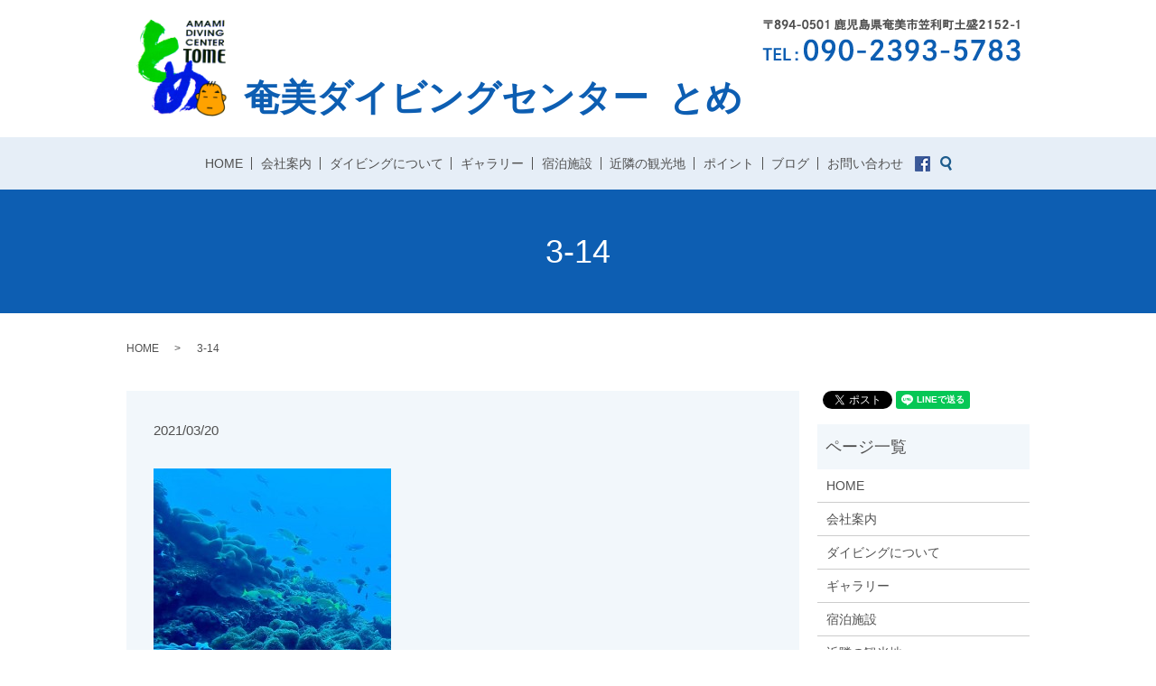

--- FILE ---
content_type: text/html; charset=UTF-8
request_url: https://www.amami-tome.com/blog/456/attachment/3-14
body_size: 3656
content:
  <!DOCTYPE HTML>

<html lang="ja" prefix="og: http://ogp.me/ns#">

<head>

  <meta charset="utf-8">

  <meta http-equiv="X-UA-Compatible" content="IE=edge,chrome=1">

  <meta name="viewport" content="width=device-width, initial-scale=1">

  <title>&raquo; 3-14</title>

  <link rel='dns-prefetch' href='//s.w.org' />
<link rel='stylesheet' id='contact-form-7-css'  href='https://www.amami-tome.com/wp-content/plugins/contact-form-7/includes/css/styles.css?ver=4.4.2' type='text/css' media='all' />
<script type='text/javascript' src='https://www.amami-tome.com/wp-content/themes/amami-tome.com/assets/js/vendor/jquery.min.js?ver=4.9.26'></script>
<link rel='shortlink' href='https://www.amami-tome.com/?p=457' />

  <link rel="stylesheet" href="https://www.amami-tome.com/wp-content/themes/amami-tome.com/assets/css/main.css?1765168611">

  <script src="https://www.amami-tome.com/wp-content/themes/amami-tome.com/assets/js/vendor/respond.min.js"></script>


  <script type="application/ld+json">
  {
    "@context": "http://schema.org",
    "@type": "BreadcrumbList",
    "itemListElement":
    [
      {
        "@type": "ListItem",
        "position": 1,
        "item":
        {
          "@id": "https://www.amami-tome.com/",
          "name": "奄美ダイビングセンターとめ"
        }
      },
      {
        "@type": "ListItem",
        "position": 2,
        "item":
        {
          "@id": "https://www.amami-tome.com/blog/456/attachment/3-14/",
          "name": "3-14"
        }
      }
    ]
  }
  </script>


  <script type="application/ld+json">
  {
    "@context": "http://schema.org/",
    "@type": "LocalBusiness",
    "name": "奄美ダイビングセンターとめ",
    "address": "〒894-0501 鹿児島県奄美市笠利町土盛2152-1",
    "telephone": "090-2393-5783",
    "faxNumber": "",
    "url": "https://www.amami-tome.com",
    "email": "info@amami-tome.com",
    "image": "https://www.amami-tome.com/wp-content/uploads/logo_ogp.jpg",
    "logo": "https://www.amami-tome.com/wp-content/uploads/logo.svg"
  }
  </script>

</head>

<body class="scrollTop">



  <div id="fb-root"></div>

  <script>(function(d, s, id) {

    var js, fjs = d.getElementsByTagName(s)[0];

    if (d.getElementById(id)) return;

    js = d.createElement(s); js.id = id;

    js.src = "//connect.facebook.net/ja_JP/sdk.js#xfbml=1&version=v2.9";

    fjs.parentNode.insertBefore(js, fjs);

  }(document, 'script', 'facebook-jssdk'));</script>



  <header>

    <div class="primary_header">

      <div class="row">

        
        <div class="title">

          
            <a href="https://www.amami-tome.com/">

              <object type="image/svg+xml" data="/wp-content/uploads/logo.svg" alt="奄美ダイビングセンターとめ"></object>

            </a>

          <div class="h_info">

            <figure><img src="/wp-content/uploads/head_right.png" alt="TEL:090-2393-5783"></figure>

          </div>
          <div class="hdr_info">
            <p>奄美ダイビングセンター&nbsp;&nbsp;とめ</p>
          </div>
                                  <a href="https://www.facebook.com/tome.amamidaibingusenta" target="_blank" class="sp-only hdr_fb"><img src="/wp-content/uploads/icon_facebook.png" alt="facebook"></a>

          
        </div>


        <nav class="global_nav"><ul><li><a href="https://www.amami-tome.com/">HOME</a></li>
<li><a href="https://www.amami-tome.com/company">会社案内</a></li>
<li><a href="https://www.amami-tome.com/diving">ダイビングについて</a></li>
<li><a href="https://www.amami-tome.com/gallery">ギャラリー</a></li>
<li><a href="https://www.amami-tome.com/stay">宿泊施設</a></li>
<li><a href="https://www.amami-tome.com/tourist">近隣の観光地</a></li>
<li><a href="https://www.amami-tome.com/point">ポイント</a></li>
<li><a href="https://www.amami-tome.com/category/blog">ブログ</a></li>
<li><a href="https://www.amami-tome.com/contact">お問い合わせ</a></li>


<li class="h_fb"><a href="https://www.facebook.com/tome.amamidaibingusenta" target="_blank"><img src="/wp-content/uploads/fb.png" alt="facebook"></a></li>

              <li class="gnav_search">

                <a href="#">search</a>
  <div class="epress_search">
    <form method="get" action="https://www.amami-tome.com/">
      <input type="text" placeholder="" class="text" name="s" autocomplete="off" value="">
      <input type="submit" value="Search" class="submit">
    </form>
  </div>
  </li>

            </ul>

            <div class="menu_icon">

              <a href="#menu"><span>メニュー開閉</span></a>

            </div></nav>
      </div>

    </div>

  </header>

  <main>
              <h1 class="wow" style="">
      3-14            </h1>

    
    <div class="bread_wrap">
      <div class="container gutters">
        <div class="row bread">
              <ul class="col span_12">
              <li><a href="https://www.amami-tome.com">HOME</a></li>
                      <li>3-14</li>
                  </ul>
          </div>
      </div>
    </div>
    <section>
      <div class="container gutters">
        <div class="row">
                    <div class="col span_9 column_main">
                  <article class="row article_detail">
      <div class="article_date">
        <p>2021/03/20</p>
      </div>
      <div class="row">
        <div class="col span_12">
          <p class="attachment"><a href='/wp-content/uploads/3-14.jpg'><img width="263" height="300" src="/wp-content/uploads/3-14-263x300.jpg" class="attachment-medium size-medium" alt="" srcset="https://www.amami-tome.com/wp-content/uploads/3-14-263x300.jpg 263w, https://www.amami-tome.com/wp-content/uploads/3-14-768x875.jpg 768w, https://www.amami-tome.com/wp-content/uploads/3-14.jpg 843w" sizes="(max-width: 263px) 100vw, 263px" /></a></p>
        </div>
      </div>

          </article>

    <div class='epress_pager'>
      <div class="epress_pager_prev">
        <a href="https://www.amami-tome.com/blog/456" rel="prev">2021年3月20日</a>      </div>
      <div class="epress_pager_next">
              </div>
    </div>
                </div>
          <div class="col span_3 column_sub">
            <div>
<style>
.share_button {
  letter-spacing: -.40em;
  padding-top: 30px;
  margin-bottom: 7%;
}
.share_button > * {
  letter-spacing: normal;
}
.column_sub .share_button {
  margin-top: 0;
  padding-top: 0;
}
</style>
  <div class="container share_button">
    <!-- Facebook -->
    <style media="screen">
      .share_button > * {vertical-align: bottom; margin:0 2px;}
    </style>
    <div class="fb-share-button" data-href="https://www.amami-tome.com/blog/456/attachment/3-14" data-layout="button" data-size="small" data-mobile-iframe="false"><a class="fb-xfbml-parse-ignore" target="_blank" href="https://www.facebook.com/sharer/sharer.php?u=http%3A%2F%2Fweb01.iflag.jp%2Fshinki%2F1704%2Fshin-limited%2Fhtml%2Findex.html&amp;src=sdkpreparse">シェア</a></div>
    <!-- Twitter -->
    <a href="https://twitter.com/share" class="twitter-share-button">Tweet</a>
    <!-- LINE -->
    <div class="line-it-button" data-lang="ja" data-type="share-a" data-url="https://www.amami-tome.com/blog/456/attachment/3-14" style="display: none;"></div>
  </div>
</div>
<div class="sidebar">
  <div class="widget_wrap"><p class="widget_header">ページ一覧</p>		<ul>
			<li class="page_item page-item-11"><a href="https://www.amami-tome.com/">HOME</a></li>
<li class="page_item page-item-16"><a href="https://www.amami-tome.com/company">会社案内</a></li>
<li class="page_item page-item-18"><a href="https://www.amami-tome.com/diving">ダイビングについて</a></li>
<li class="page_item page-item-20"><a href="https://www.amami-tome.com/gallery">ギャラリー</a></li>
<li class="page_item page-item-24"><a href="https://www.amami-tome.com/stay">宿泊施設</a></li>
<li class="page_item page-item-26"><a href="https://www.amami-tome.com/tourist">近隣の観光地</a></li>
<li class="page_item page-item-22"><a href="https://www.amami-tome.com/point">ポイント</a></li>
<li class="page_item page-item-8"><a href="https://www.amami-tome.com/contact">お問い合わせ</a></li>
<li class="page_item page-item-6"><a href="https://www.amami-tome.com/policy">プライバシーポリシー</a></li>
<li class="page_item page-item-10"><a href="https://www.amami-tome.com/sitemap">サイトマップ</a></li>
		</ul>
		</div><div class="widget_wrap"><p class="widget_header">カテゴリー</p>		<ul>
	<li class="cat-item cat-item-2"><a href="https://www.amami-tome.com/category/news" >お知らせ</a>
</li>
	<li class="cat-item cat-item-8"><a href="https://www.amami-tome.com/category/blog" title="奄美ダイビングセンターとめの独り言ブログです。日々の出来事やダイビンで出会った海の生きものを発信します。">ブログ</a>
</li>
		</ul>
</div>		<div class="widget_wrap">		<p class="widget_header">最近の投稿</p>		<ul>
											<li>
					<a href="https://www.amami-tome.com/blog/991">2025年11月17日</a>
									</li>
											<li>
					<a href="https://www.amami-tome.com/blog/987">2025年10月24日</a>
									</li>
											<li>
					<a href="https://www.amami-tome.com/blog/983">2025年10月16日</a>
									</li>
											<li>
					<a href="https://www.amami-tome.com/blog/978">2025年10月7日</a>
									</li>
											<li>
					<a href="https://www.amami-tome.com/blog/974">2025年10月4日</a>
									</li>
					</ul>
		</div>1</div>
          </div>
                  </div>
      </div>
    </section>

  </main>
<footer>    <div class="footer_nav_wrap">
      <div class="container">
        <div class="row">
        <nav class="col span_12 pc-only"><ul><li><a href="https://www.amami-tome.com/">HOME</a></li>
<li><a href="https://www.amami-tome.com/company">会社案内</a></li>
<li><a href="https://www.amami-tome.com/diving">ダイビングについて</a></li>
<li><a href="https://www.amami-tome.com/gallery">ギャラリー</a></li>
<li><a href="https://www.amami-tome.com/stay">宿泊施設</a></li>
<li><a href="https://www.amami-tome.com/tourist">近隣の観光地</a></li>
<li><a href="https://www.amami-tome.com/point">ポイント</a></li>
<li><a href="https://www.amami-tome.com/contact">お問い合わせ</a></li>
<li><a href="https://www.amami-tome.com/policy">プライバシーポリシー</a></li>
<li><a href="https://www.amami-tome.com/sitemap">サイトマップ</a></li>
</ul></nav>        </div>
      </div>
    </div>
    <div class="footer_copyright_wrap">
      <div class="container">
        <div class="row">
          <div class="col span_12">
            <p>Copyright &copy; 奄美ダイビングセンターとめ All Rights Reserved.<br>
              【掲載の記事・写真・イラストなどの無断複写・転載を禁じます】</p>
          </div>
        </div>
      </div>
    </div>
    <p class="pagetop"><a href="#top"></a></p>
  </footer>

  <script src="https://www.amami-tome.com/wp-content/themes/amami-tome.com/assets/js/vendor/bundle.js"></script>
  <script src="https://www.amami-tome.com/wp-content/themes/amami-tome.com/assets/js/main.js?"></script>

  <!-- twitter -->
  <script>!function(d,s,id){var js,fjs=d.getElementsByTagName(s)[0],p=/^http:/.test(d.location)?'http':'https';if(!d.getElementById(id)){js=d.createElement(s);js.id=id;js.src=p+'://platform.twitter.com/widgets.js';fjs.parentNode.insertBefore(js,fjs);}}(document, 'script', 'twitter-wjs');</script>

  <script src="https://d.line-scdn.net/r/web/social-plugin/js/thirdparty/loader.min.js" async="async" defer="defer"></script>

  <script type='text/javascript' src='https://www.amami-tome.com/wp-content/plugins/contact-form-7/includes/js/jquery.form.min.js?ver=3.51.0-2014.06.20'></script>
<script type='text/javascript'>
/* <![CDATA[ */
var _wpcf7 = {"loaderUrl":"https:\/\/www.amami-tome.com\/wp-content\/plugins\/contact-form-7\/images\/ajax-loader.gif","recaptchaEmpty":"\u3042\u306a\u305f\u304c\u30ed\u30dc\u30c3\u30c8\u3067\u306f\u306a\u3044\u3053\u3068\u3092\u8a3c\u660e\u3057\u3066\u304f\u3060\u3055\u3044\u3002","sending":"\u9001\u4fe1\u4e2d ..."};
/* ]]> */
</script>
<script type='text/javascript' src='https://www.amami-tome.com/wp-content/plugins/contact-form-7/includes/js/scripts.js?ver=4.4.2'></script>
</body>
</html>


--- FILE ---
content_type: image/svg+xml
request_url: https://www.amami-tome.com/wp-content/uploads/logo.svg
body_size: 407184
content:
<?xml version="1.0" encoding="utf-8"?>
<!-- Generator: Adobe Illustrator 19.2.1, SVG Export Plug-In . SVG Version: 6.00 Build 0)  -->
<svg version="1.1" id="レイヤー_1" xmlns="http://www.w3.org/2000/svg" xmlns:xlink="http://www.w3.org/1999/xlink" x="0px"
	 y="0px" viewBox="0 0 104.2 109.6" style="enable-background:new 0 0 104.2 109.6;" xml:space="preserve">
<image style="overflow:visible;" width="480" height="505" xlink:href="[data-uri]
NmlDQ1BQaG90b3Nob3AgSUNDIHByb2ZpbGUAAHjarY6xSsNQFEDPi6LiUCsEcXB4kygotupgxqQt
RRCs1SHJ1qShSmkSXl7VfoSjWwcXd7/AyVFwUPwC/0Bx6uAQIYODCJ7p3MPlcsGo2HWnYZRhEGvV
bjrS9Xw5+8QMUwDQCbPUbrUOAOIkjvjB5ysC4HnTrjsN/sZ8mCoNTIDtbpSFICpA/0KnGsQYMIN+
qkHcAaY6addAPAClXu4vQCnI/Q0oKdfzQXwAZs/1fDDmADPIfQUwdXSpAWpJOlJnvVMtq5ZlSbub
BJE8HmU6GmRyPw4TlSaqo6MukP8HwGK+2G46cq1qWXvr/DOu58vc3o8QgFh6LFpBOFTn3yqMnd/n
4sZ4GQ5vYXpStN0ruNmAheuirVahvAX34y/Axk/96FpPYgAAACBjSFJNAAB6JQAAgIMAAPn/AACA
6AAAUggAARVYAAA6lwAAF2/XWh+QAASHH0lEQVR42uy9d9hlZXX3/7nb3vuUp02FmYGhN0EUEBAb
KCgascQSY0WJSTS/5I0xeVNMXpPXGF+TqAnGmKixG1sUK6hIUVCK9A5DnV6ffs7Ze99l/f7YYwdm
HqbQZl3XuWYGzj773vfe+/7ea63v+i4lIuyxX7JnAZ8Dlu7k3x0ArwC+vWeK99hjxDKgmMP3+1v/
DLtgLK05vot7bPvsSKALHDbHOb4JGP+Ff98L9OZw/CnAi4CX/sp55wF2Dr9TAx8AfgeYvwPz8HXg
Tb9yTTtsag8A7xbw/VUQPhfYM/F77NFqw8D/BU6fIwD/dAGe2Log3jaXtQp4PXAocMiv/L+lc1xc
vwn8LTCznd9fDpwEGGAIOHDr39Uczpm2gsH7gE1znO/jgecCi+d4zmrrpufTwIo5nnN/4G+A180R
8H71mn9qNwOv3I57fgTw71vX4kea7XQQ3gPAP7dnAJ/fheD7izuyW7Y+iJcAXwI275n+PfYoAt//
Bn5jB3/nFuBl2wnCCngH8K6deB1fBs7aDhB+LXA2MLaTzvveOYLwi4AvznGjc39z/ZI5gPApwP9s
9TZ3pt24DRA+Avgs8ORH8PO/U0F4DwA3ti/wI2DZw3Du1Vtfyn/bcxv22OMEfOcCwrsCfLcXhF8L
fBxwO/m82wvCOwN85wrCuwp8twXCjwbw3ekgrPesKQA882ECX7ae94PAR/bcjz32OALfny66X6HJ
L+5u8IUmHfRfNGHl3QW+AH8OvB1YuJvA96dz/TXg4IcRfAGOoon6HfYoBV+AF299NnZ4nvZ4wLAf
DTHqiEfAWD4N/CEwvWe932OPcfDdlie8q8H3wTzhXQm+2+MJ72zw3R5PeHeA7/15wvpRBr6/6gm/
lB3g8/wMgGcGn6OqNP2+QqnHx6qyz96vekjg26s3YU2L3HR3xbCuAF74vjWf2nxwWzM1KzzBFGzQ
M6yJjra19NStVEGzuHoyo05zr1rN0q7hQFrM1jPc6TZwQ3UcvXQIebydgR/heHMLxwyX3Nm33JkW
saFYgjXHYev2rw0gAvPNBl6pzsVWAzZScNlMzWwIbJl3IBnPYTRa0mOIRxa0YfnUDex134Xcu7nF
+i0Fi+a1GWrNkDuD1o7HI2/uBWe8ZleD7y+B8GVXvv+2px7/J7sTfH8VhF+8m8D3l0D4Rxd9edO3
Lky8512/tSvB94FAeHeD7y+CcHiUgu9P7TVb34+HZL/GbtOaxw0AA783V/At6/XcWX6IzTLCvNaR
zPdLaJv5ZMYx7BbtjDGdAHzr7Uvf8MJvTHxmDzlrjz2c4Gt2E/iy9T38ylOP/5OTtkaB3rWbL/cV
W/98yW4EX2jC0dcAX9pN4PvTuf4a8EKaCODDAb7QhKMf1/YzADZGaLUirYK5Ed0fpdbJX7sfTSJ9
u02kx/rqX/lx/WUunVzDBEsZKY5iH1uTxRn2Vb/L6fPPYN98ZGeA8HdfNPa6jzDGF69Z+6XJPXCw
xx4Ge/ZuAt9fBIbDtnoVD4e94mE675OedsorLtrqeRe7ca7/iaZed96eR/1hBuDpKqIeRxfeyXkP
MCeXNco6+nIrq/ozrJspGcS72KinuNO2sXoLvfKfOGd8mn855M0cmu3wJvoY4D+AvzpmySs/e976
/3rHnsd1j+1G71dt9UR3t/1vYORxOOV/wY4JRTwUO2krAD+qTCSACEo7UqxIaUAMNUo7snx0uz3I
2ZktTI3fgtJCpGKmP0lRLGHfJcdhXb57AbhXusfNk37gwle/GPjNuRyTpGST/zGr1GZ6ehKxlrJc
CDioMmyrTZvbWDv+JT687jA+sPzZO2tDsy/wV8/f66xnAucAl310499ctgci9tgutmcCZ8x9cUyI
RLS2Tcp87vms3wTW7ZyVOoIyj5b5/p2H4Zx7A0fP9aDaTyJ4YjUNlUdnXWwxnyQRxOPcEErbnT7Y
9ZvXsm7qBiZ71xNqReEXMr1xgonxDXhf0WorTnrGy9l3+dMe3JGKwkUXrOLb3/kfepO3oGQcYZzZ
agZXFJz522/ilNPO2r0AjPGPD/Cd94YX0ahdZdt7TEizrOt9iJvieVweVrCy9AQpyLKESZPUaQSl
FEUnktJPuHjd/+W/24EXzzuerhndWUN/+taPf/Oid32chsDwsfNXf6PagxW7w9Tj7YJfPJcvh+C5
944fMz5+G0kmCaqFQzPSGuaAJ7yIrBjdJYPcvPleQrgPX/YQ4WeeS1VuQMuA7tChjC06YSuJbudZ
Wc3Qm9nY4HwKxDQF1CAKjUEZx9j8IzFmuzypJTRM8+22icktTE+toCx7KDTaapTWLF1yFEU+p7l+
yXbP9cQsP7riXFat/B79/gi9iYhprabVqcn1QsrBLCPtAScedzJHHnsWxuycQMbatT3e896vcuW1
n8d170RMHzM7jOlnVKpPHUr6pWfpokSnJSxbdhz6Qeb96mtrXvt7tzM7dRVDnWsouj1aKVFNjTM0
33DNIT/kpGc+lzzfZ/cBsMke++v4ft3f/eutoZ7OnB52/xOunz2Xy7iDn8xMMDO1gKBzrOlTVwXW
lagwICmNUUIs7+ID9/w5F9f78DT9bA5Qh7GktZxl3f0pzA6neBwNeQzgzNOWvejLNDJv37196tOB
PbYLYl7Nzv7xwoJ+wYvesJSGEbydXq/w+c9/gg+e/R8oPUXWnSAohVSOsdZ8fvf37+XFL/kLtN7u
Pe/e2/Olb3/vR/zj2f/B0NBNtPIBkHBlByGjR4nWBSPZAn73Da/laaf89k6bn8uvXMGHP/739Cfu
whmNMYbSOmqZxtQ1NhlGRxbwf/76gyzb56Dt+cnXzuX811x3D2952/8h715JmRJF6ZixgaGO4+1v
fhkvfO6fYszwTn0mVt0bed5rv8hdK/6LseFbyLuW2leIt+CHgJLkxlk4ZJkcjyxbvj/zF79khzeu
MQr/+8++y9e+/S/k3ZsYantipgh1pFWDjEzgVcX0FsVoa4RW0UGpB5dTuPHOxEyu6eiEyYRUWELy
kCDvWubPG8Pood3rAdvUekwvKsuGX/ePwJ/N9biQZtlcfoGbw91cU/WYmS3QtnnFk4BSGmcGRO+o
owOTyFyi7M9w1ZpLuTa7nq7am257IfuOH8xvzz+LZww/YWdd1nFbPwA/OHTk9Z8BVhwLK27Y8I11
7LEddnpTUsz2eo+nygCAv5yLR7Z2zUr+z3s+yNrNt5KZSIyOlAlIwsxsIMs/xXOecxbDIztP5TUl
4aP/eSk/vOQ8OsUWuqkg6ggpEoxikEV8UJg6I5YzHHn0EYzMO3qHz7thwzSvfNXb2DD1PboqkCuL
KKHqBgYDQ0qQiCzttvmd192+vQC83XHy2dmSV7/+bdy17rvkWQDjaPWFnqkxkvg8szxh/6M46LCd
yye7/Y7IvfdWqFSSQh96UBiN1xaVC3U9Qq/WVJs2cdMtN7Fm9e3MW5RQO5gC+MmV01xwwRXYYhN6
qEMsFFkOtp+RKQh6lESgkynyfJjh0YNR24h2hH6iMwDUMENFRrdVMzsoGLTauAWzjC2IKN3evQAc
JT5mV5PlI2c+JPAF6FdfYYN8j7W9jQxSjc6GsEwRY0Es20QcQRSmZfHVgBBbBOlgiDBwSJhmxmyg
B6yTH3Ht7PW8eek/8MZ5J+zsoOaz+LmA+b3vXvyitwOXwWFTf3TPxf09aPpQ8Few1hLCfFCPD+/3
Vb/96sXAmXM55oufv4gN69bTGelQZDkSDOIEXwt1u891N9/D5Zd9jeee/lZ2Vig/BGEwMUyRjTCU
9cnVCCE4TBapdCCSyFxNNLPcefft3Hjt13j6s48AtWOh6C995Qdsmr6BVpFj0jyc0UhSqFRjFlpC
P0JvgtF2RtHe+ToBX/jyj7h39Y3MX+BojdTEOsfbjFZrCjVRcfPta/nx5T9i/4NegLGdnfcutD2F
tiStyVojpJSD1rTaJVkGEkpsaZiq2tyydh033ngNRxxxH7Z1wA6d99Nfv4lpfxv5fE9rNEdFhfEG
Yx1RC15FfLBQjGNaObIdqQZXQpI+ioDJPXZkFh9bSF+h/RDKeRS7Bw9/BsDyGA2v7Tfyxn8B/tdD
OXYQV7IyfYMb4hbuCYGQMiR0EEpStITYJUpO7XsYEZTt4lKJcVNE00Ilj7OCzQxoQTFN8BfzoXt+
h5Dezxvmn0Ku7C65bBqJv1lg49n7n/wZOPlzt0y+fwV7bA5eFng9gWoJyOPGBf5j5pCiWb9xFR/+
/PuxxTQujqCNQ2VCii3ccB/dimycUnzqC5/kGc94Oa3O4p0ySElAyjFKYboGyQfolGHKnMw4iOAr
g+iKu1dv4vs/uJTjTlxL0Vn+kM85Odnj3z78EfJOj042Rqwz0lBEotDxmghULfCzQ1j2Znhs5/Z1
2bRphn/8p4+gsymsjWgZbnzntiXvz2PW1qyZnuSSH57Pc09+Gnvt9/KdtuGpKo1EhdKgM4UzNYLC
1xkpWqzqYbSmyNqsX1Nx+WW3c+qzb2Pxvg8dgFfc0+dL51xOka1lKO+jUhu0gtBckygwvWGM3YJK
kCWFs9vuNOk7A1LHE0soS40qBR8FLYlUGUI/Z3epAtvH8kqyI+ArElgVzuEGfR/X1CXTJFKyaBVR
xoIXrKlQukai4OMQUrZxbgrrJtHJoyQgyaFVxPucxDA6zeLMLXzozr/mztl38Lf7Pp+23mUM9O7W
zzuB/33E6J/83RGj/NP7V38h7YHXbXm/4IOm7I+SHifge+ZrXnci8CdzOeYHl1zO+g13kBmHLQza
grGegEbhKVqRstfm8qvHufD8/+YFL3oLSu94qaug8CisWHRtkLaACSAGJYIVg8oKnBliVia56Ipb
eN3aVRx48EMH4HO+fjkb1qxheEmOyXpImiaqnLxbQX+4oQoEobJ9ah3Rut6p9+djn7qSu9dfz9ii
gLZt6l67cec0mI6ihWV6QnHT7fdx9XXncfqSEzHZziESxUpAGSQGsr5DjQRSAojEJESfoQvIJULf
cPONq7jljgtYuOwUtH5o6c2P/NsKBpsuZHj+BozNCLXDicZFT5WVKKXQ1iDaEtUQ6BbZdqylGo0K
mqSnQKaJM21cqRnoiIQ2hhF2F+nyMQvAOwK+AGv753Kr/zJ3yq1smMmpYgclgZhmqasMiUNoC7md
QVRGFQCjSaqFaI3SU2gSEip8MIhEREESDZXD+Nv59sr348wsf7vslTi1y29FC/h/wNF/suxVr/vz
zT987OYcdoIZk9gyrlF0kccBA/ov//SlFvgwc6gOmJ4Z8Pf/+B+EqBhqDWEyAyqiVI2ykVgXMHAU
QbFlY4/vfOcinvPcV1C0d7zvidZC1DMYIjrk1D2N6w6Irib6BKpAG4NpBRyJO27tc9H3z+WAA5+K
0nPPS24Zn+X/vOeD6JEtuLwmxgRK0MYTvAYSaIN1FVEStu1pVBZ3jq1es4X3/9sHyfJxum0P4qhD
JCbdbPC1xUqGTS1W3TfL986/lZOeNsXYwp0DwCFFohuQggYMSmkUgog03MSYoSSASYjOWbt2kh/9
6Cccf+JKOt1D53y+W27u8fEvfxNl78BlfbDgKosJmugqYnQNkOaeFB0DVyNdwbptr6OxB9QBVIlW
PaQewSSNLhxWWfIWqO1LOfWB2/cA8E4E3zpNsmVwDTdXn+WOdCs3Tfbph1F8GMWoWSR6qrqD0i1M
CuRKoXLwsSImT4o5wc9DmRprB+g8ECpNSg6lDVoiyhTkqSTFm/jOhveCbOG3Fz2PQ/P9cCrb1dPz
28Be713wzN+haYXIOzdQs8d+0b2iDh6dbwbU46UA6a3Ak+ZywOe//F1uuetmhue1sc6gFCQVCMmQ
ghB7GVJ3ca0Bkq/nx9ddze23/YCjj3nNTrhFQqBHNAPIC1AGo3pISCAanVeAEFOEch69aobzv/9N
XvFbb2Zk3v5zPt/Fl1zP2k13MrrPRrzxpLiI0Ddk7Zqql2OtR9uEqIBKhtyCczsvB/yZz57PzNQN
dIdKJCiSStisxNaOmGskQogal3fp9QZcduXdXHf1jzn5eYfvMBEKwOSBIFvQriK4hEkJUEhsbU3P
JEgRlEV1uvQHU1xx+X3cfNW3ecrTl6HmkI9OCd77gRVMDK5i1AxQYjC6Ty6TJBliRhUQDBjBCKQQ
SdLHtQpMJtuIbMLm8RrxEXCk2MIYDzohGiQpYqya69m2VexgzfpjDoB3CHzjWu7xn+HW+kqu6d/K
LWWfiQFUPkdShigLonEWkp7B6ISPCokJibOITyjTIqlmanXSJMmbvIVKSFAok6PVFDHTmAiGu/ju
pvdwXfkpTpp/Iqfmr+CE7rN29TSdAlwGbAD4u8V8Hfj4Ozdwzx70pQltJUsK6fFU/nvKXL7c6w04
+9/eS8v26BYZKv2URyIEX5BKjWkNyEYDRTbCIIxw58b1fOOb3+HIJ74MY3csDC0iJPrUBAIB3RaM
GLw4BjMG47aWmERN3lJM1xk33XkfV1/1P5xy2p/MCZTq2vPPH/gIVo9TDDKUVgQiYiyhztE2ofOA
NoqybJPSDJkfoT+9GZYcsMM3ZuWqLXzowx8jz2bIckcdDILDaI/uZYAlUiOqwnYqgiju3TTOeed/
lmNOeCojYzsuuawQVA02KRSJqJq4kNIeEVBaIb5AewN5j2jgvlXruOKy8zns0OMZ3vvp232uNWtL
vnPRhbTN7eSjgSBtikHESECkRey1ULaHymokakIQbF9hS6gGD843DQHWr0/4EHBKo2mjXInEQCCh
rGD0yG6DxscUAO8I+PrYY0v5STak87neX8uV/RkmZ0cw2pFIaPGoZEF6aO2xTgEVVTlEShnO9jFu
gDXTmGwd2IJUJ0LIiGXAZDRELGUQUU14LICv9sbm02zp38y34vV8R13As9p/yBnznsnBrb2YZxbs
qulaxM+lOI8C3vh3i3nrOzfwjce18yugNCzbK/B4Qd9Xv/rNzwGeO5djvvudC9lw3wrmdQTTz+j7
gJBQ/iBq2Q8jPdC3Iws2E1Qili3CIOe8cy/gzNdfwz77n7RDY05RUJXHqgxVbEFZjVIlylmI86gH
o8hswpqafGwzHVWyZUvg/PO/yzOedSYuX7jd5/rG177PzdddytDIBC0BVVmUGEI0ROsbQhgGBBSx
CV96g1U7h9vxn//1Haam7iYf8RTDicQss1MdQpxHni2hNdDMDCaJxWayeYqi1aI/PcN119/M7bdd
xvFPPXKHn+XNmxXRZxQ5uLykJiMlQdkKLYIiJ84uwJcRk09jjWM6BK7bsJLnTNzDEXMA4M9/8T4m
Z65kcXs12SgM+lBOZ9TmALLuAtr1gJmqKUUzrgKVSNJCyShZsdc2vesYLaX2dFSJHpqidh38ZJuo
NpGNzjC2aME2S5n2APCvg+//95DBN01z7+w53F1dzHVyCzdNTtFPDh9aVMGBEnJTE3wbm/eJIUIN
1gkxDSEpp46CVR5rUpOXqQbolEjREFKOeIW1PZIMEClAdbEuok2NSEH0GmJFkJWc2/tbLp48igOG
juNVQ8/nyPZilrUOQe9aWb2lwFf+bjFv/+sNnP349X4jzkaU1jwehDde+fLfK2hyv9td+Lhh4yb+
6l3vonYlttUmb3lkU0YZR1mw4EksGjuBjaunqGcnSRNbaC3egmQ5zgXuXTXOeed+mTe/9cRtCiY8
mE1NV2wZT6ATpbF0avA6J5UWawTbyWC6wNTjSGhT5AovJZdechd33nY+hx/96u1bG3zg7A9/lWh7
ZKOe2EqogSbOjuD1QpAtSM+T4izJgMp6ZAbISqLeca7j3avX8R+f+QxFNkG7M4uQE7wjlI6RbCn7
tZ7LxGxBP/4Y5UuSr7duRjLuvHeK75z3PY4+5rfId7BBzNRUjWYGEwUqQRcesHignSx2bB6zeh/K
nsdNB0Q7Yr6RG29YxQ3XXsohB5+BdaPbPM/MjOdjH7sQa29HhoUYLPhAHRaxaNETGV7U4b57JwgD
Q+4G6KwmGk9UglOKoXlLtgnAk5sUSqCvA0UQclsRVKI9JchIxqC/DpEatevTgY8NAN5v5I3PB/7l
IT1Y8Uo2Vh/hB/VlXDu7htXlNL2oEByFq/DShCTRkYhHJ8Hmmkz3iKkgLyYIfi+iGKI46iphbcT7
NkaXoFLDmlaCyXKUeGJMCBFEGu1cNIIlszU6DSCVVNWV3JRu42/GL2ZhaznPHjuJk7vPZC+3kGXF
UvSuoclb4P1/vxg+sPnxB8KC0C4y9i0Sj6Pev6cAB29/hCBx9tkf576115G3FaY1i3WNML5lP55+
2mn85skn8uVzVvGVb92B9atwVQW0UKPCxKZZvvzt83jpK97CwkWHPORB55nFtFr4gTA8I8SiBToS
ZkvsiGbvRQcxkZayccvtuPE7yObNEnO4Z/0aLrvyZg7fTk2OG26+iWtuuhBXKMJgjHo2ESkYmn84
Q9lhTK27GQl3NN6vCCkUhBBRZGRux5fX9579WQbjt5MPC161MbWjPxWwej6nnHwGL3rmC/niFyf4
3tUK5+/DlRPUErC6RTUzy49/eDWrX3clBx582g6NY1BFXPJoE+kbi64tprWFFAyd7nwO3m8Bqzft
x82bNPQjFD0SHTatm+H6a6/n9N+4ldHRp27zPBf8cBV3T9xIW/dRaZTQT/gyss+BI5zxnAO5a+VS
br7rDpSsRkiIUqAUufSxMoPZBp1FGxiM1oiuUabCmCaFqI2QRGG0xYRqq474rn/59KN99dhv5I2L
aZpaz9k9nA7f587eP3DhzPe4YPpWbpmZYnwAVZ0T+jkp5ihV4/IBqIAtapJqE0ObUGco7VE6EJMC
HEY3hB1ha75YqwawHWgnKCuIdSQMRI9xFkShJJG7cdp2gm4tkDqo1MVJhfhVrJ+5ii+sPpu3rfgD
3nTHG/m3zW/jxv5VbCzHqeJOlxA1wPvftmDxHz2+PF+oa6FXCaW3lMESMASlH7Ofp5781iXAB+cy
T3etuI7PffGTqAyKVoaWQBlKBklz5PKjeffbTuUlL17KO/7yCSwqjoa0L76XkxTkYZiWK7j9jns4
79sfR9JD5/5luaVVFEiwiPOIMgRvGOSKkeGCk550KE856kC824eBclSDSOUVU3i+/f1zmBy/b5vn
qH3N+z78aVScZjjNYHpC2Yd2tg8nHXMyJ55wPCkthySo7jRRt4i+hRGFzRVKpnbombztto186TNf
J8snKLIWru5STyv6leOQJSfwrneeyW+eeRiv/6OldJcsZ6Y4iNn+GMYYnLX0spxbJu7jW9/+EOX0
lWwnsej+bTZhJZGSIvVGQQx+pkMsK+aNdjhq0YEctnApxh1JYBGt5GkHy3iIXHn3Pdx4/bmk+OD5
2YmpwP/5p/Mo5MeM2M0oGxkMIhjDU550BL9x6pMZzQ+g7i1BS0L1BOqS1AOZKoh08OWDF3fEAEVV
MxRTQ+DKAiGL+EyIwx49nOgOH4DSu0cZ8heEOB59tn8DvufzEBo7l/4KNvNBrpabOX96M2umQamM
pNsQMlTyiCkQUxDiDIiFGNB6gCsSwedEX6JVCTKLMR4tAa0EsGibUCTEJIiRKJY6aZwzGKnRJDQR
Z1uE0iMIlRg0AWKJMZoQukgaxtoKpQIDv5o6zvD1NRfwDXUejmdz4uihvHrRC9g334eMDLVzypkM
8P6l89/IhrX//rjwhFOEodGCfTpjJJ0RQsX11+TUlUE/dlPBJwIHzuWAb37/x6ydXkWr1SYrEvWU
IaacLBzNC573avbZtwl1HnJQl9NOfjKf/d5FDAb3MhxKzFAgm5foban5/g9/xCt+a4pWe+FDG7kI
kkpS8EQDTiuU1diBYTjlPPfUYxjpHMb513n6kzdTp42YpKlEuOWmu/jhBZ/ijJf/1YO+Lzddfxff
O+dcunkfPaRIZYnvDbF80SH83z97Phs3F1zy+cuY0R4TobAlAw0zpkbrDB92jGj2z+87j9rfSacw
aFGogVDGWYruYv7wj1/OPssbfsgJxy/loMM3sP6yp0C5DmEleSdBmTM+q7nkipt42vFf59inPhGl
HtqYfBIiCoPGZrMoZUl1TrJC5nKWH76MRYfuy2U3jbFq+mDKdCftdDe+P8yd92zhisuv4SlPmaJo
P3Cm4/P/s5o7bvseY617KeZPMUjzKCvhqccczd/95d+zaNFiLr38bszgFowWdDRopXG5xfc1qj2E
dQ8OnNUAqvUalwQvCp0SKgkSLWK7KNcipu325Wpgh7oY/VwL+lG2yOwz/NDBd9L/kDJ+gtWyiusG
6xgfVGjt8FWBqBylLNoBOmCUoI1BoiYFjSJQD4TazyfPx4neo8RiTQ8tgRRN06vSZqRQoHREhYTW
QyQxpDRAlEJRUQ/AtBPaB4LXhOjQmQIRjBkQqgKkIKVGpcXpisyUqAp65i7KwQa+OSj40eA/OXbo
ZE4ZOZCDzNEsyo6lq3e4tagB3r94yVvZuPbjj3kQTgnGxjIOGB6mKYWdIq1ZwtSaEYx9zOqWvGEu
X16/ejP/9smPY00i1xB9IIjFV8McccjTOPPNh/98YTGK//VnR3DORUcxCLcQ/VqsKDQtqpbj0quv
58rLv8Sznv0HD2ngVSXMzvRwudDSEKmJlSZVHuUNxzzxJPZauoRjjhnnB+dfRqZXkquaFi02js/y
7e99k2ef9hq6owc+AL4L//zvX2SatSzqQFXkVH1PO1/AO/7373PIgQczVEyTR89U3kdCC2N7iBQN
GS1mtDt7PeQbc/01a/jyOV8iy0vsPEFpYdYF6hnL8fs9h9Of93NS0/x5hpeeehjXXDeFqm4iztyH
jE3QaTmmJwquuXklP7rqFo568jry1v4PaTySarwksqzGdqbxfoxgBDUokF7Nk499CgcdejJ3r7qJ
D310Hn0ZpoWQeUs9MNx4x0pWrb6cgw95CfcX2+3NRs7+1x/iWIMrBM8I1WSi1e1w1qvexOK9mv4c
/XoIIyVR98k7FUZBrBv2fd5qU2xjQ2cKoTdmqCSS08eWGWIsmVfEKGgRoNxtL+DPAHhEPXqi0cND
b1j4UMG3F67n1pl/Y7W6nitn+9zXi9QYMG20tU1eIVVEsahUkuUBCQlfD1PXQxgzhkhEJQeSqGO3
2TEljTIGiYAkxEckZeSmBqeBSAiRsiqANnk+TYgWW9YgbZIGrfvUIkRvMcqgbA6VbvLP1SwoT8wN
A+cwFtqhZuA104M7Ob9XcXMVmZf1accncMbohzl9+IgdTWMY4P1HLXkTl93+H48DEBYgESRhFbQP
vpf7eg5jHnvX+tznv+po4NTtn5vI//vnf2TdylvoGIsRQ3/KUkcY7S7jz//0DPZa8suklScc2eGU
pz+D886/HFobSUnhZzOUH7BhdoLPfeHTnHjSa8mLuROEer3EluktGFeRpZrK1KTKUbmaIBC3+iVv
+q0j+eEFx5DSCoxZiZUBA5e45sZ7uPHai3nqKfcPwD+56ja++e3P0urUwDzihKcaGJ719GM45dnH
ADAzG5liCgmeUgImZiA52m2h08noDD904tNHPvltSrmRUSPYTJGoGZSRkWIf/vQPzmRsbOSX0icv
e16XT/73GHeMH4jTV+PLKWxX0XKG6QnP5ZffxGnPOo8jjv79h5R51KUhqYRXFSllaFE4Y0hVG5s0
Y/P2oigKXvHyg/jYFzy9iTupzEqKzgY6RaI3tZrrrv8f9tn3BIri14lSF35/JfetuYhOaxOSaXzf
4Qc1Jxx2FKf/xuk/DXqwaX2GpJJga3S3j7IaX4KOQtsoYnrwlFyRQd5O1CJ0dUCHAm9zxNa0oieL
Hle0d9t7+LM7UTv1qPkAf/RQwNfHVYyXZ7NCruGbU3dy5cQGJgc5Mc7Hh2GSyhvCVQKpKyTU1Kkg
pC5GzeLsBoydwZpJnFsNQaFNwJpJQlnjK0EkgjaIJFTjzJJ8gjSN0pBShxQaJqPSBgkB75vOLSkZ
YiWk5PADkOCQ5Jseo8ZgjJCSJaVhiAqdabJCsNEhdcn6yc3cu24LN275Ie+44/f44KYrSDueXDDA
+3/30N9/Oo8r07T3niYf6+PygCseO5/nPv9VOfAB5sB8XrVyNf/9zS/TUg4ThwmDnJQUJs3j4L2P
5ZRn7ffrD45RvOxlB5Pp/Qji8VWNyWBI2ihpcfGV17Pitp88pLvTKxM+GpLXRAUkTUhVU0ammncF
4OQTRjhkybHUsoxoHG7EULQsK1eP853vnIOvN/+6d11X/MVf/wderSJva0JMlL6k092LP/j9s2i3
mjDu7XdFZqLCWUW7CGhpIapJ5w2PdTH2oZWy3HXPBj719c+Td6dx3UBWtTBTLbLNbZ58wCGc+PRf
3zQsXaZ425nLGbb7UMdRfLKgAi63SMi44YbVXHfDdaSHkHcXgclxjcISgyYNMkwZMJViYCKqnWOK
ZvN1wH5d9n/CCNEdyjR7E7Rh6WiO9rNcc+WVrF9z069HVjYG/uJd30PsDbQ7Eyg0ZX+Azlv89ote
wejY6M+iVP0tCYfHCSgSySlCS6BV41yF3gbzXARCiGhVgTHYTJM5TcoVtQ3kOmPegoN32yrzMw+4
yh4dHvBS/dpnAW+f+0PkWVWdw7p4I2vDOJsieJVT+yFUULi8QmlDrEACTb7X1tQzXVxH4StDCorC
TlO0Z/BBqKshdCxRRpGIYHKSDyCxaV+nhIQGbQmhqZ9TTgiygCSt5nsma0KcscYYj1EVtTconWGy
HskIKWmcSxjlUVphXKCuM1IwaK0R1cEZRfTz6KdprC4pzGV8btVZjPt38v8tPIMFruCnWZyHCMJf
+5Mn/H8vAS77u3X140LG0hihM2IIE12UeUyFoV/OHIQ36rrk/f/0cfrjU4wWGZLlpFgRiCxaAC84
rUt36P5zi897zjD77OW4c6JNNw3IlEJ1LKrXYv2WcT77uX/l7484HpvNrX9t2Q8YsYjp4vMeUhms
DvS9RnSOTw3hZ/Hehle89AjedfaBzKa7yEwJWjFD4Mqb7mDtqvNZfuAv9wq+6pqVXHHD+eRGYVJN
L3h8yDjxqcdzyjOP/9n3No17dCOIjJrOSGbQvK9VTlSBlOb+mqQk/L/3/A9leRvzOxZjOihKpDLM
yzKOeeIQo6P3P1fPf/4QZ/+b44Z7R+jM69MGlOngWwVrt0zz/Yuv4rkvuIQF80+b49pJ09mKQGFr
NBHf9YSqhSo1QQmEBj9GOpbfPn1fbrvxKOreNUyVa9kwq1i1xXPn5rUc/4xz2Gf50zH253u/H1+5
khXrriQfWoMqQFLEaM+Byw7imac94+cOVIDxqiZIxbCUKONJoYUTj8krTPLobdTvzvQUk5sjmfTw
rgYrKBXRviIWPbJMSGnD9k7NTcDmnQLAj4Zua0vMaxcBn6bRNd7+B4jIpurzrAjn8OOZu7h5doZB
XSCqS1bUxJCTiOitsqbaGJIYJAkxeHQpaFWjjQI8iYRyDo0lxQghoSThyw5ohTOTiOjGw9WRFAI2
NxhTolWfWHpSam/9PQWqEcuqqzZj3ZokkUgixQprNbFuZO4QTfJNJ5isE/GDHBEY9DsoG3BZiehh
yv4IzvXR3Mw59/0FN0zcyOkLhxh193GgfgkHdZ7KyNxblc0HLgQueefe2V//6+p02WMegEncq2ZY
f2OGyx8bAPzWs14zD/jbuXlka/nqeZ9nYUdIwxZa4zDtsFMZo1mfJXtN4HurCfkYSoFKEW0LtM6B
tex3xF3c/cNhXCeSYkRE0WobZmfhB1dczeo197Df/nPr1RtCItFH3BQxGlKvhfep4W1oA+rnOswv
eMkC3vuJY/DVTUyWPUaTp5UCt23YwKU/uo199v/5wp2S8K9nfwWf1tB2Gb7vQAKF3p83/dbr6baL
X9ig0US8bI0qSjQOYyPKloQ4QQwVMLfG7revWMNXvv5FRqwhb2lEhBlTUtoWBy1s8YQjh3H6buDo
X1vl8rxi70UrueveCVq1JqoWxA55Dskbrr/qDq6+7Ms89/knoMz2b3i0BtcZkEmPlunRzmoGdphU
K4qgyMURyo3AYWgNL/+NDp/4/AJuv+WJaH09G6fHiSFH+QGX3ngpJz/jXsbGjmhA1Qe+/N/fQ+K1
dGzCDTpM60mUcrz41GNZvv/Pm2f0K1hbewZGkWPRtNBVTuhZsjCgMNsWP5ntwaAMKHKsdvjSMkiq
kQk2GlCIhLnBy84A4EcB+FrgE8C+czkuUrKp/gYrpr/MNdzM9VPj+AEoa0gpNZOeLHVaiBJFnq/F
lxkJi6q7ZNoTY451BVoH0BrvQRkDsSTFDK0c4loQpVm24zAoiCmgjSWJIsUmhGN1jTUlQTuMaBQt
UirRpiIzW+XQTERHSL6FcRGdKbQKhAqUKTCmJtXNThGlMG62QWWv0Q60TVT9YfJhja77rNjyCdaG
mlbRw8l3WOhey18u+wOOzOfMQHXAs4Fz/9cy/YIPrI6PaRDWKCbnwZSu6EzXiH5MXNabgIPmcsDn
v/hV1tV3sbijwc9HZ45kLZkOVHWPS69ZQa/+T6IYWsMVIhVFdxidt9g8fi/RraDTHscUiZQCeR+c
tVSMcutdE1zw/Qs5681zA+D+lCemGl1HVKnROtGyjtqX2GwTEn/elu4Jh7c44SlHcPEP9iPrraTo
TmBGYHLjNN8//wc8/yWvZ95wE9a9b+VmLrjwXPJ2n6xbUNYRP6E46sgjeP7pJ/7SGFo6x6lA7QvC
UMAaTQhNDtJaATW3TVsIkXf+3Reo02q6hUeSIUXwvSGMS7h2yeq1G/nBD85lweJVZNkYSilq32N2
ajN3rLmbKS5GZ+sQyUCBzUo0GRNpHiunNvH9C67l2KMvZcE+L5jT2Ga8oIEoHWI2wCQhVYrUVbTG
2uTFvJ99d9neihc9e4x/XbWcNLUfvj+BGwmUPnLbFXdx+8nf4ynHLcXkI1z+49s49/vn0M42kJlI
yCcpZyOH7/cU3vCmt2PMz3kFvoQkm8EMiDGSTWfoIuHyGmsCpuXYVvFu9BBSSTIV7RCIdoByjug1
dksbfVibVrHPbnsZfwbAScIjfeE4C5jTU5Mo2eD/izXha1zf+gnXbZqi7zW1FmKIJB9QeYvgh0i+
QkuFzQaIFlJu0FEh0kdSRKkMJQkRS4htDILSNSpaYtRE3UW5PlrPonWBMYqUalQqtypYWWIcIXqD
UtNkRR+VNJgcaoeSAUpV1AOH4NBWEHGNso0xoDXKOGLYmro3GUqpJlxTaMQ3BeUpVjirsJ0ZiG1y
W4NS1CVNr8u0mbXyGd4y6/i/h/wFp7QeUkh6FDj3bcvMPwMf+MDqbRT4PWpNkE6G3rtLa+UkYh/d
9Uh/8JazhmmaLmy3rd+wkU995aN0UgtJHWzbkxCCB3EFW+rAORddxlfOvaUpDcp9E03CYJSmKBwp
eFymCf0MxKBFo1BkzlEPJvnUp/6RF57xXBbv9YTtvzP9hARBY1AqEVpCbSBWDhH7Swt3nineftah
3HDJsVTcQNVaDzpHSPzkhmu45spzOPXZZ5EY5uOf/jR9fzfFkEFbRSojlr34vd99AyMjvxw1kgSK
gLKJ4DuEGQg6Q3zZsKFlbs7RhReu4Lvf+xTG9Um6UdQjgqWNyUo2bO7x6c9dzxfOWUk28iUkKqpe
swnXTpBezbQfh25NCi3IA6I8ptYM0WZWwyVX3c5zrr2U5y07fbuVyMpKuHdLiehBQ3Srika0Ihug
e7PkpsS6oV/ymJ/zzFE+89V92DB1OEW8G9IEShvuu3WWSy77AYuXjOJ7x/DOf/gohNV0RxIYTa8s
sEnx+peewd77/DIQ+pgw/QGiPFhFUUwQTQutEikZdL4Im49tM5wekyeoioGPtDoVeV4zLY7kHKbV
3hq52b6p2WkAnD2CK4EX2Tcup+lpO7ddW7qSTdVXubJ/LRf3pljfUwhdksrQOuF0RKkZkutgVULJ
LEkUojVaOYyLiGjSoEfwHUSGsFnA2AEhGogF2jRkAJVqtFWY5FE0IuHGKLTUqJ9GzJVCaL6v8URy
rJ3BGIvvO0qvUSFgXEI7odX29GZzlPQwBFSukZQIsSClNkaDhEBmA5gSTxeVfNOwOlOoaElJY6xD
pA26Ra5n0UnYvOEa/qb+EV940jNZ9tC4IqPA3wMve9sy844PrI7nPTYhGOqFw9j1fZJ71LvAbwC2
uw4lxsR7/vUjrN98Bws6LbSymJjQriR0LMZ6FNALGegtTSu6WhERRMDgKGccLaso5ntC6JIqR8oD
CYVVCp8ybl21nm9/44O88c3/vt2gMCChVcRo8ElB1iPGAiUGm41i3C8zkJ96whD7LD+aG1ctw87c
R9EKWDPCut443/36F1m6XPjxjws+8vEPkbUmabs2SQaUlebIg0/kJS/4de3qOs7iZUCuA86C1w5T
aRyQ5W2c23427exs4K/e+XGCXUN7SJO3DFlfGFSa3Hk0nlBrNsd7CPGeBuxrsJEmWqY0Q61EqwUj
1iIRUsyRFFCVpbAOn0ZYuWqa7194Gc88+Xbaw4dv53Og8JVHSUS1UwNUEWw+Q9WryWxE6elfOuaY
JzqO2m9vNm1YRimLyNW9dI2hV2muuuVGRpbvw0/OvYQbbr6O1tAUrpXwXuhNag5ZvpznPe/0XxtH
pjV+0KIbFZkBXwDRQSpRObSGuuhttJpMkkArvBZKYyicgOSNQ2Vn0LpEid9tL+TPADiX9iNyxRhx
v7UvcA6w91yO82k96wef4Tp/H5fMlqydskhqkVQLEihtyFsVygyQagMog86gjm2Ctw2LUkekDmit
cLaP6Bq8kFIH7w1KApkpMdYRK0GSRtkMbSISddMmM+YQPMkYtB5gjDS75hAx1iApb2TsVMSYRtA+
pIxUGkLogDiUBJJpQFkbhQSDVp4Y26Az/KDEuRl8r8K5QHQd6v4+aBSYPi6rcHmfWLWJ5T7ozNOd
dyPRfIzPTO7LXyzcb0fKlZ681Rv+qw+sju95zCFwEsL8FiOLI6IevXngV734zPnAn83lmJvvuIVP
//fHGEsZhQ1UrVli1LhxS9sGJMAg5ASVoWgh0kMTsUqjcyHSdAOrg0ZmDFlRkw2VYDSxbKFiDmEB
09UE3zjnB7zoxTezYPH2FTfUOhFSRaGEJJZMNK0sEnQPZz3O/fKucnTM8JbffwJ/+KdHE+OdKLsW
6xy9ZLnimjXwhVu44vJV9PuTdIYMykHynm65P2941fMZHh66n5Bxn4igoqBMie0o8JokHm3S1jZ9
22df/9bN3HDHdxkZihTthLER2xZ0NycNpvB9ENOmTENkXqOlwhCwP11DYqSMCulrTIwkJUSncO0S
YgYq4WSYnu/zoyuv5ZrLP8HTT/sH2B7hHhHEByBgXYXWAaMMdZWhfY2zBuuyX5lvePMbh7l6xf5s
mXgCbvoebOc+GDPces9mNn/5GjatmMC5SdxQIHhLNatp6cQbXv4qDjrk158DLYJkBSEVoC1ETQyK
FGq08pSzG/GDDdih/R4UgFOskZhwKqG1ofYZtqwoYqBlBLUbndGfzX4/+EcoAPPerYv8HNbMkvHy
P1k9uJLLemtY1XeE2EWCbcI1W8kTCaA0aC2Ii8SUE2IOxqF0D1TdCGOQkeoKRcNCJpYoa/GhQKIn
lEKUAltkiBiINSgQLKJa2NaAGAIhCFiLy3KUBgk1KRaIzjCuhFQRVIvoh3FZn0xtoowL6PsuFoMp
Z1C2aXztTJ8gNUl1icxHdMDaPg3puqSVbyFWGaIVSnqIh1j7Rps6BFqddXh/K1eWX2alP4vlbt6O
3qp/eNsyw2MNhFVKhKFh2mNdTKyQR6966/8Ctju55UPN+z7ynwx6qxnOhqHypKGISM207EtZL8HF
IXQAMHgjSKzIYoYkqLQlScIpTbQ1fqZCZjzGbSYbW4vRFQRDu2NQ1nHtbev5/gWf4VWv/sfti0yE
iJBIAs5CrNtENU6GMJo3JVC/aqc+Y4Ql3WPZUl4BaZYs1cQwwt0ba8bPuZFBtZlOkeFaA2qZoR6H
Y/c6jle8/P5Zw5OTAY2gjJCMJwRLUhqtEsPtDGO3L70zGHj+9d+/iFPryV2FzSxRBwYmUQ2gntkL
U88nqGESFnyGlmlsqhgojWiDUpowm5OiQquI14poK0y1jrFikqw1Sz8WxMpx3+YeP/jx1Rz31Dso
ho7YrjBQHWuMKTG1QueCj4rZLR0y3aPdcjjz67zYpz4146D9DmZqciWmvg5prUecYXzWMrl5FcZH
bEuDigRJlDUcvtcBnPGiM+53GC6DIk/MWENRKIbwDIIQ0CilaDuH1nYb3rwQlcagoFaNjpWKJBTa
ZORZRpa3dj8At1z1iFsxRu1ZzwNeOUeXhanqf7gnfZUfhXu5a7qk7BUoo7EmgnJgDCKaOo4QQ1MX
pzO3FTwz0G1iEjSTKB1Ikjf5GK0QZUi+xJmKvLCI1iADLH1CGEFMhrazkEEIBq1KEmC0b4Q06BIj
WK0ItQIVUaYkWU2oh0AXoBVKAqQa0jSZU1s3B5Y8Kwl0ECx5MU5ImhQsSsC6QJAWsW50q6s6Awqs
6wNp6wZiHZIcg8EoqD6T01fwAeM4a+w0ntA6ovGa94DwzwFYhCrv0LcthibHkUehKscLX/g7Cvit
uRxz4y038q1zvkmWtfHtgkCOnt1CPbUP+BczNO9UgltACgkXArmdQaiRIkMHRRaGULF57gbJYAhQ
TuPLy6knz6U9cg9FXsJQE+bfuHaab37rWzz/9LcyMm+/bY4vE4PRLQga7TyhjAymckiJrOhi7uc+
LV1uOOXUQ/jCV/enqlbRzWqG2pAQZnr3QoCs7dB5gFpQcSEvfdXLWLz3/StaaXEo1YTcMY6Eoy+R
tgkMFQ5jti+3c9HFt3LLLeeSZRVajTQb5QCDaU1VH0mQU9HFvmS6A3mGSoo4oymtoElYnaO7JVIn
ou9QZgWJChncSej/mBl/Ld2hDWQe2oMhZvo9vvejFTzjaV/k6c/5S7R+cHlKUSB1REVFnUCbgljn
DRegrSm6be5Pin/RAs0rTl/AbdfuQ5BlVNVKijhB1p5GAkRaiGhi3aY0A7rtnBc87zQOOOT+NwWV
F/y0x8oUSvWoXIYMMsRliKnJ25Zt4C9Wa0RleNXG6w42aSQz1C1NjEKWg863W67zxzsNgFX9yCKY
jLTfZLfu2ufkcoR4A1P6c1wb7+b6mR5930FFUCqBNiidUFQo64hNBT8pBJTRGCPoDpT9SEwZhA7W
VITYQpQlVgFbCFkrYQJEQBuNyQMQoSoxRmF0iQRwJoERpK4xmUJrwJeNgLwOWAdVPUQMjpadJMtr
YgigM0LSgEaphFJCTAalFMlDlAJFRqgNKnqMmkXrPoLF9zOUalMOuujMIJITYsS6jbgiYSUnYKj8
KFZH+vVVXLbhKq5Z/ylOHHkLf7TPmSzLsj0g/Avb/2QNvc58xlbeTXTZo/Ei3gBsd+uhEGo+dPYn
manXM9ZpoYG6isTZDi4ey1lnvp5TTz2C/Kf52hx85ZmahM58IdMKg8K2FGUIDGYMxijWr53m/75v
PhvXr8H3tjDaHaDKApxCRfjJFZv44cXncMZvvm3bG6OQMEm21k8qjFE4Z6h9Qmm531yyc/A7b17O
1753HP14DYZxbKEQscTaEZSQ20CcKZjtOZYtPZIX/fZzHnAMrbZHVEAGHZgpyHVFDcSYoXSnEfXZ
Vii9jrz7nz+LdysZnVeipEsYKAazihSX8uSDfovnPe0FZHtltIouqIxBBVoUOqsJwdD1Bp17emiC
y9FJKCc9X//Ocm66O6MKGwizPYaV0JGI0R3uXrGRi39wCcc/7Xcp2ksf3KVJwkBrgjKNvoEkUILL
BVdb8tTB2F8HLaXgOc8u+I/P78N9tx2C1neThwGt2ZraKGJIGOdJusJvFg5Zuj+vOfOVaH3/S34V
Er1QkocAUm8tABKMAiejWJuh9OyDA55RuDJg4wydbBpjoUbjUp9CKoosNhu77bN6pwFw0sOPtEXj
vcDz53JATNNs8R/jxt69XNPvsalv8XEMZT0Sc3xQWzdqEesCSSzWCaIsyUNSEeP6FFmg9mP4epiQ
EsIQ1s2gUkGss0ac31QYKogabRUxZCjxGO0R5ahrhw01Lhdka54KZ8A33/ODAmyGyWtSPYSPbTIL
EjxKatCWqIdQsVlgtNYokxETmMI3ilh+DCXTKGlk8pLKQDQqy9EmAh6rA8oqfBghRoN4jdYtjAuY
okbHQDXtmai28M2ps7l5dsAHn/BmDrDtPSD8CzmwmYVLiffdSbSPyg6eS+eU+73pVr7+7QtpuQ6d
bk2cqegFUH4Jz336y/n7vzuCVutXF8kH8vZ+0TMaY9Fex/Hq370c6V8P+l7UiMfVmm5u2Ri28J0L
vsHzXvh7ZNmDP3/e1NQyg2uVOIrGSzMKSRX9mUnq+v4Jqscd1+aZTzmRb/3oasrJzYwu2oTJCio0
fijiZzWxFyHk/P7rX8s++z8wq3Z8okckkZkBJisJoY2NEdEeOzS2XYSy712wgitv+gEjxSzWdFBu
AvElZX+Ik5/6bD79729iwaIHqtl/sDnKOfmk5Zz5ls1s2HgQtrcSMzRDGlFUQVOPW2666Xruuue7
HHHEq7fZpMHXCQxYJTjfJ2nBFR6XarQ1KHX/oHXwgYqTT1/EF1cfhu7fQpJ7Md0KO2zwRhMri0iN
6xqe/5JTOPDQox4ErAyVLzF6M1b3yWYsQsDHgBt0sa1E0iPbSF0olItEXRJMic96GOUR74liicwD
eRikKBtP65HxGSte/joauck55H37TJSf5Hp1AeeVa1gxA0SD0RUmCxhdYnQPpEaiICGitipgaFwz
E8o2eQGxqDSgyMdRRlCmhyTB2h5GTxBSIolQVh36vZxq0KEsx0BlpGgZlF1C7UhiCbUhmRwfDN7n
oGsyO0sMbms+MaHMLDE6Ih2UtSijUUoabWpbkFSBpsbqGZQKSDQIgo8WH3MUHudqlE6gDIhvRD/o
Y/VmnN0CEqhLRwgGUT2UnsCXE/jBLEoPaA9ntLJJ7p06l7+770K2xBl2sMb8H962zPzlYyUPPOgM
MZsUZVkzqPyj6jMXq+uKD/zLB+irOxiaX5JlHu2mUK0phtpH80dvP+1+wHf77Xknt3nKEU8nhgOo
pEAkonWgNdxDYsbFF13PrTf+YNvjlEAgNt4uDRm2yhRVOxFsIqX7J8xZC69//UFYdRQSxkihxuXj
tKVHJ/WxZoKamgMXHcYrX376g47h3rtrUhpgs5IkGbFuQzAoLWjjtukBpyS89+zP4NTtZFqTgBCg
X2rG8r1515++9UHAd9t2wtPaPOOE5USeRFkuIfUrWtKnoyryFLhlxQTfO/fbzI5fvO09aApABSmh
CBirsICeVcz0ID5AW9Q8h9e9cJj5iw+knw6mKhdSDoaoa0NKGTFCWXv2G9uLs177Fox54A3uTL+i
dj1EQSoLVKpRqkZSQlMz6CskPvh8laXgQ41WEHsd6oGhP1kw2DIP39+LUC9qXPfdnQMu60fGYrfX
0CuPBv6LOYqElOF8NqXvcJVfz+1lj4iB2AKtySzEoBDtEC+IMSgZoCWRYtbU2FKjVUSliEiG0gab
9bFqDWVc0jABY0KURTmNDwpfFSgDKTogYtQMpJrMgc4GpGTwtcEaQciJQaOVIUaHNbOIFGijm5xO
LXg03awi1IIPXUQ6eB9QymBtjjEzODtAURKio4oC2qELjc4CNkaQqmHxqYTKNAQIyaGdI48bsTn4
1MHXbYhdlKrRapo8y1lQDbFFbeLmjR/lH8zV/EH3EPYdPgWb7bUjILzqA6vjZx/NAKwl0u+OMN0p
6G5eSzKWx6pdfvnFnHvBV8nygIqReqAZ1JFUL+a0U17EMceP7NDv57niz9/6RF7zk+PoV/dg/R1k
ySB1m5yKjeOTfOZzf8thRzyJvPXAhQ+DcgBqFklNK0+jNFZ7RBRatX+pDvhX7SknOBbNX8qm9QsY
TA3j9BZsqCFmeAI6LuCM5z2PJcsWPei19AcR0RVaPG7QQpeJga0xCXICIvKgIHzppfdwzVXnMzw8
RdsYZBamiMSZIV736tdwzAk7pklsLbz2rXtx3jUHMb72QKbCXUhcg4tt9FBgSyVcd+31rF99EUPz
Tn1ARrQk6EaLThU+GNRgGJ9n1CmR5RqxBepBuvKd8ETN6c9axqdWHoZP19Ert5BPGpLRBD9DVuf8
1itfw77LHzz3PzUFcTbhcQziaMPN6Y3gwwZ80WFsaBnOPLgnbzIIlUJLi9ofSLnhYGwsyNJ6Qmoz
f/GxZPl2R4Nnd14IOj38QhxLRl7dBv7lQeJZDwC+a1gTv8xN4WZ+MhmYnmqjvUYb19T1+ghKk1Qi
JgWqjdE1WtX4SqN0QNumPEibRIwCSpGUAWXJXI+YNHWpm3IllZr/npWITsQ0ijKNOpYiQ2tLTG2q
CoxOW8lUgqQEVhO1wbQ8oTLgNSqWWGOI3kBXQRBCNQRxCGu3QBogygKRTDfF9SlZrJnGuAplI2Iz
lAgmEwjSKH3FiLaa5BPeL8IoS8utR3wi6ZwQ56OYRahJtFg+tIzlfsDN9Q3cVq3gW3IYx8/czJHL
3kbXPeT2hs8EHtUAjICymunRg4j3lEjmeKzaRz91EVv6o+TZMiYGFq1riIGWfhpnvelk8nzHWeAn
n9blCcc+g8uuvpE02ceqaSAjak+QDudfto433XsnRxz+wAB870oPaiF1bxmDQSK1B9ReE8Mwxi6j
1X7gRXTJXoYznv0k/uO/90fCfaQpRRE1symjlg57d5fzqtc//0HBUwT6aYakIr1ymDrLiHaGOlhs
7DLU2ftBj6995B1/8ymCu4tKa0J/HtFbKu1Y1N6fl77ypO3KIW/LTnpixrOffAhfWX04ZbydulS4
fhuXPD7Ncvm1FT+8YiX7HrCOfOj+SfK9aZia3UJUo5T1YlItpOkWQaYJem+OetJLcMUDb1aMgTOe
3+Xr3z6ILRtOQGPwU4FStbFxirHOCC9/9Zu2jXalpewvpeZoUr2QXm1AClzcTN3KOP6k16PNg3M0
1m+I5J2COHQ8Xj8FGw0Jh08zzMsdz3j6U7bJpP7FtPROA2DcI4KE9Wzg5Lkdkpj0F7GyupOflBOs
mR0i1PuixGP1GiRpIhp0aHbHrkPwEFULA7hckVJClGkYzhJJAuhErDShHiVr1Rg9QNFGUCip0TbD
FQGlKvqDNtoEolcoU4AyJN1CVEWSQFVqRGmUaZqGS9BIApQgCFoNmmyAzpraugxaZhOhmkCSQpsS
rQpIiSCaUFeo3NIeapqSK0DK2LC4VY5yGm0SSoQYHErNI8s3krkNEBuSTNIzWLsRIvjaUM6OM3At
DpNlrCpzVm+e5Fy5i8viDSzYcjsv2+cPefrCk7D6sev9PWgYWiLjC/Zn1dqh5h6qx941XnLFRr72
9SGy9DukegFJ10T6aF/wolNO4sQTF+6U8xSF4k1vPIbLbjidqt4fT0SZgMQIseb2m2e45MLAEQ+i
EzFTDxP1kaSwhJ4Ida9ATI9Y16Ce+mt1wL90LxW8+fcW86nznka/r4jlLBWJoGpU2eJpz3o5hx1+
5Lb2ZAyMJuljqfw+1NUwVVaDrpE6MTb8tAc9/oufX8GVN6wG9wzqCYd3w4jxZIMWzz3teRx7/LN2
zlzn8LIX7MV3LzieCS+YmUms10SEJNOsWt3nvPOP4JWvzHgg/afZWUHao9TpdLR/On0LVdZGUp+O
mmHZsiducxzHH2s55olLufwnJxLj/lhjcHGYlhX+4s+WcPDh266QG5uXOOCwEdZvfHrTaEIVGJtw
UnPCsRkHHLhtYZHFiy3HHr0/R+0/n0XtgoWtArqaQSGccKRwzFPm5Ghs2NH787PVNKZHxK7+RXM9
YMJfxub4Re7or+GKTU8g9o5F+8Xk3RVYVRP0NCFpjGpo+lhBu4okihAUWVGjlcUr15QapYSEEqUq
RAwiXcpBH6XGQPUo8mk0EYwAGpU8hZslqp+qYimq0jUAqDVJWggtNL0GQMsWotpomUGruslFKwVa
sNoTSxCnUVpjs0RMBpPlkBqiV9AOVEInRQjziZWh1d1ErKpGaUt7dGbQJqCMRSsNCsoqoyy7WJNw
zoBovLcYZsjzQD2w3FpOcddEzawRUp4xnq9mc2+Smzeu4dLxKzh12et404H/i8PzRXO5Rc952zJz
0AdWxTsf6V5uejBUjYJe1iEsNvg7A6r12EPgzeNtXvmbZ9LJO+g8IxYVtY6MGsXvv2qEvNh5JViv
OGOEq2/6TS66YZZuK2CnEnUIVDYj9SYY3zxMSoLW9z/Ppzxzb7587puQ2qLE0JKItGfwPeGFv7Hf
/ZYh/aI98ciCt/3e6Xz0cyeivEenpmPaoqzD37xz+YMCOEAMwrzhI1i0aBGtOI1VEd92xGTZ23V4
ykkPXF87OSX8039EimUvp9POcbnBGqAsOGR0H9757jGs3XlzferpOS+59EguuWpvRk3N/Bb0Qs6s
z9CzsKAzjSseGHhGRg1PeeKJ7LfkiYy0e3jlKaUgyzXPOtHylGO3vR6MjsDfvH0B3/rW8VRUzBuO
tFptDj7Cc/JJ20d6OvzAjHe8ZX+U24exLiitaLUFqwzL9xOybNtzdsRhirPfvRDCQpyFogXGNfKZ
Ws91xWDljm/st+qV3j1x7sO+ABww9oKPAG/e3u/3w13cM/EZLu+fzzdmK+7tP4W2egIjegHd/B4y
czl9rmBdD5o2QgYxbWJKIBEdS/KOQjz4kCG6CUNL9M1uXARimyAtQuiizCztziTW9InBIGQYW0NQ
DMoRlM3RTGNyi5JIitIs6krhVA/vhynLBaAjxvRoFbOkIIj6afcWQYkBl6NNRWFnCDXUYQR0jtY1
wUfQLYg1onJIGcbMEuqAsRpTNPlopUqMydAqJ4aM3kxOFIPLezgtpBCIqWFbW6Woa0VIQ8QZQ6o1
2ZiiNTqFDj1SrElSUab5tIrX8a4D/p7T5+dzubVXAKf9y/o080gFnzppThm+had0bydIhlU9plnP
57dobpXTGB05EHRCJhPTn+wR1iVU/ugA4bPfveAdNLKh244nbeUu6d2gN+ID9EvBaKj7Cu1iEyUC
CgfZg4S7Y4SVqyHERn4/DsAWgU5bs2ChZnvI6nUN99zdKLcq37zuIx1YdsD2jX/9WmHFHYkqCCaP
aGDBmGXBfMXivR947N4Ll1yamJgWhodh3jzodhNEw8IFhnnzdv5cT00nNm6EsZGm1rUcQK/UhIFi
bCyxYPGD3/CZmWZ+jEmANL2gjaLdnts7kNJPf+dRv19NwBOBm3eKByxSP6quvo4T3D14PytYwfdj
4l7/dIbbz2RRGw7UQjslvK5YK9NM1InZ2QKjLUjVeKo6olUkVIoULT5qXFbizIC0teZNAigbaGfj
DHp9EhrxkURBSA4jnqQdIYBWMyjlSNFhqcBatDKkEHGqRikhiaBtj8zOolW/YeLRwssYRk+Qm0mS
dPBiUaEHFlwmhBiIYgh1/dOqeASwWQ2xQmoaXWgSsZaGRZ0Uojw6y4hRIbEP0m2aTQRBO4VOkZA6
hDhC1h5HSofuOmJVgwiGkqzrqOqc6Mew0RDsTbzr7hvZqziOJ20/QfME4Ot/vJd+8fvGecSBcGrS
5izMp3nQbioR9HzD0Bu7TH+iR1wXHzUgvL2md6PQl7Mw0t06f21gDr2qjYFf6FT3q8vZdlmWwaGH
PfTx77VEsdcSM+dzO6d49im7F4FGhjUjv5AWH/6lFPm2b/rQ0PZ/95HyfO1iuwu4Z6eFoAs9eNRc
uUhkw8z5rDU/5hI9zRr/cjq909lrwXyO7PQ5gs1kbgO31fdw/WRJHQqUdk2INkVEAFOjTQlCU/6j
FdErUmVRBrTToC0pJZIKuGwWrdNWD7mNiCIki0KjXUQMQJ8sT03dMRlKOYw3JOkjorBmgDUDlBaM
g7rOyToe6zcRKiEFg2hPkkCwObWvUBp0VkLShKgQFBIDGIOvWxjbwhY1KfaIKSKSUFiS6jTh9MoT
oiErBvioEbGkagZtLdoYjHNE3ce5GuIsqugjXYXWEZV6xDiEMgWaFikakBk6w2tY1ZsTAEPTAP7r
b5/Hiz943yMHhINA2/U5ZPQ7LDC2qdd+sGevFsw8zfAbO8x8okd4DILwHttje2yb9kFgh7vA/Wy1
Map61Fx5FVcx3v8e1/vANfW+ZOFEjlr4ZP5gScHCrOLO2e+y0U1QywZ81CQ6iGqjZGarKEYbHTU+
aJCEtlUj7m0E0YYYQLRC20Z2TWKFzetGkFxbtIlkMmDQH4ZakxUerS1KEliHry14ixJBaYsyORIC
KIN1GgkVynRQWgMzaOVRenir2lVCpYBKkIIlUjRhbtGARduASnVTH5wE52bRUmJzRVV1qeMQUk0j
0WAzAe2xrsSoAGoAdYbNMlKIJASjN6O0wlcttBVsViEhkFJOoo2RiiKP1N5i2yU+CMbcRLdzCjBn
8ZZTgE/84XJe/e8Tqx72kEtEM09VnNK+mGjuwHAcwrZVcH4KwkNv7DxmPeEdsDXMUfhjjz1kux44
es807Hb7d+BDO+OHfgbA2jx6YgOT4Xpubd3CJWE5ZflS5vun89rloxzRhSSWldndrKpv4sbxHr3Q
ISWHdQOUQIpdks8R8VvLjjJS8iQpUCJk2RSianzskFSTKzZKkUKbhKB0wqiaPAejp+iXY6AMSgni
++io0bhGMEObpkOSsmhnmgbbohDlSKVGQolkTd9f6/qIF4JkSDKEZBEdCbHAGv2z0I1WgjGKQCTP
ptCSEaMj1YEYDEk5bN4mlT2MCVgTsFmNpIBRDfEs6Q5JeZQKaF2BspSzNUkcLhTk7Vl8uZXNXZdE
nUOapdPewmA2Y8v0J/gcR/DE/V/IfDNn8t7LgP9+69g+r/7LLfc8rCBcieW4fCN7Z+u4K7SQOZR9
/MwTflOHmY8/KjzhW4HDd/E51tBwOP4WOH7POr1LbSNNj/SvAvvumY7dCr5/SJMD3nkAvMmXD/uV
bS+3NsgibhwcRa8+hb31iZwwNMqxW4l00+EqBnIhq8vbWd+LTTNwO0WIBVXVBtVqGMopoRVoPUAh
pBhIIkDAuEhVuyYPqgdNiZKYpvREYiP3qBKuCOhBv+mBKgljm/ystoACTYn4iNGeGBMpZaSUo3SB
qIByGSk0UpMqlQ0xIWqUaaGiRwkYGzGZICERQ4EojS4MKiWMDfgehNA0itBOMPUMisZ7N5ZGKUhH
gjeU5Rgp5hin0a7EuEkkCIkcbI4Rj6RAr7cIdAulA8Qa3+sRpY0v50EC0eu5ctPZvLe9kPcseVrT
WeQhgPB75u//6r/Z+PCRD6KAioEoD23zKbVgxhpP+JEcjv6jd2x+99nvXgDwml0Iwmto1OtaNDKy
f74HhHcp+L7g05+Yufr1bxw6Gbh4Dwg/+sAXfiGjPqvNw/7ZXluQH8lS9waWjb+Q1w7vxx8f6Mg0
xDTFav8lbu3fxq1TnqrW+CojlAWSOqA7iEQUJcY0xChjPdopnOthTJ/gFUkSUQwxZQiCsglRTbvA
WBnqephBP6PsO4wu0aoBc1+1GfQWUlfDRFpAhtA0ajDaY0xEJY+SHkgPtGqaZoslSk7SOSiHaNdo
NVuPswOyvMIW0qhMYhFJED2hb4mSobTa6plvpNNeSSbrSCERBiX92Q793gJSKtCUaBuIIYMUUcRG
Qi+CshG0B5sjyaBVxKo+xgramEbQg1bTsMLmtPKfcOHGv+b9W26llockWfky4KPvWrS1Tuph/Tx0
+8VwtN3bIJU8IleOP3rH5ncDn9vqCe8KWwp85Rc+e8B3F4IvcOvr3zh0OHDw1qjDyj1Ts+vB94Pv
u2GnNgW394PFD4udMPLG7R5AoYd44/wTeFnLsLi7dSEkMjX4HKv9D7lycopVU21MShAApzC6h84g
eIfCosSjCUhMRJNhXMIah0QPqWo6GiVNpIvL+iCRlASjZ8hyhVIZPrYxbpqUBGUtuU2I1CRlCdER
JDUeKwMMAZPKhggmgpZElKLp0BRmmv6l2qC0QnwfTATbNGCQ5IGEUYNG3ctHtFWEyjRCG9pgi5wY
fKNSIxFjapBELIeIoY1102gzi7MldT2EUBB8mxQNWhoSVhJFki7aKHI3iVE9AgUxNeIj1inyQjDG
Uw0y6v4KPnXzu5k69M/4m8VPIp/7bX89cBHwyUfzm/mLIDzziR791QrsI88T/r0/m3z3f/7T6K72
hPfYrg8UfgQYBZYB2Z4peXSC7y8B8MO5bz+xAd+/Ac7c3mNa2tDq/vzfXtazKV3AnWkF66RCGCNK
jTYKwaKkRMssVmWAwuhBE15OkEKgliEQhSGCODI71fQMTvOoqiEy3SfLplAmkXxOChrlSqKZR5KE
NTUqlSTvGqlLAtEHdJFjtuqkGiv4QRN+xgpa9VDGNWHdGJuQqDHk9JsgRzRbpS5NI5SiarQWRAya
WZLKUCiSuKZu2dck5dC5wTgheYNlCzHUaJ0wxpNShkgfiRkpOUBI0iKWPYwOWNtHJED0JKXBNO0R
JTZecUqCD8MgkaLjsfFcvrVyhqX2vbxl/kNa01/xaAfgn4KwHtOMntni2ddfR6FqhEdiTviZ79/6
l7/fs64+au2YPVOwy2wATG/90wPn7yrw/SUAXubiw3K1y9q/81Pw/WvmWsj3C9b3d3GfjHPr1DSz
fdBao5Xb2tjCEv0IhommXaAolIFBf4hWMYNCUErwtSVJhtUJRZsQGqF3Umryv9pg80TKPKlKiA/U
aT7JaEhgUokQ8T4QQ6PQo+tA5YaxqkTbPsl6lER00cZXwxBANV1EURIw0f+s1KhpvdnoOqO3kp2k
6XWqrEXHhqil84AOfZSuKb2ljoswWaTIN1G0ZgkhIVE3oh9xQG5jIwZiLamu8KFF0J2tbGhha7Ib
bSzalqBl6wahhhQRnZHqGiHDFRXJX8l/3f02uuYDvHr0sIeSE35MmHhwI/DEJ21gKPZIPLKIjQsW
/nYLeOsjGHzDr0fmHhEWgfuAA9hjc7UHSnkc+rCHXX/ZzgHeDUwBEzQlRv6D77thlzZJ+NmD3la7
3wee13rzTgFfgPH+7dwVJ7mncvRCB2MVCoUh4IMiRY2nIG9HJFRUpUXEEFIL63qk0MIoUPQA0yhE
2ZKgDTG1qDEEnxCpQEOQAiQRfKAY6qOTR0JBiIYkLZQzjYpUSChrEa2p08hWxnSNTj1UaqEZNNoa
6MYbjj2sTaRgwCjKugvBobOAcRYvGkuN9h6bCQFFTCDJNKVWgHMzoDUSHdFD1G1E6Sb87asmFywV
SBdjAopp6jREzQLQAcsWklgSBqs1UKKMkMiIpUObPnVd4DqapDrYomJQ3sT7bv9LJg//S946dAJm
Dhj8rkUM/c3Gh6c2OO7kNUAi1JWhSvYRBcBLl77ip+D7z4/gxfqRKjT+beCjwKeBsccgSG4EPgb8
1S747cOBDwN/DLwa+Edg4SNwDl669c/f/5f33rjl5/9Z7Z4HPu3mq12wE8HXh81UXMTq6g56VURp
i3hpFK8caDEkrUhB0JQoV1FVHZDUSO9JC5UGtIqaWAkxFmTZOMYlBt5Bck0YO2lC3UaMA+MJdIEW
qpxGpMI4tjZY8GgVMLqC6FGmRlRBjEOEAEYrdCjJ801o38eHHNEZ1jW1t3UdsLoEncjzWZRp+gwT
HTFqagGtFEpHvO+SIphMo2wLkzzRT6OjwmQgYrBmnKgtSTpgEzGmpo1iVWFtbDb4kkgpol1sypck
ISminIEkGFOjY0WQLj7kZEXAGkHjqGOjMhbKm/n4zR/DHXQQv7dw/vY+ui8A3vKuRXz4bzfLbgVh
LYpFZrJp3/jYt0c6+D6S7UXAMx6j4AtNXvmvduHvv+VX/nyk2kuBw//4z4968ec+eeUdj/Ud504B
X4Ck+kypO5jo9ZFKo6Dp7as1PlhSFEIQjMkoy4QxBqMqUqwgNnWxSkdI0rT0czVK+aY/ZoxY3QNt
EGn0lK2pULGkrguUFXwYQSUPUjZh2SxrSnjEoFPC9Ev6to2yCa0DiBCkS8Z0oyGZFI4+qqyoGCXS
xqiaGIZQRshchXWOFBXKJurZmoqM2gs262Fcm0ibFALKJEg5mhLEY/I2KI9NAR8tSec4AlpHosrA
arQCG0HXU5gYULJVYFdAhQQS0LkmagtisDphc0WKbRQ5ShxODbD5Rmr9Iz5676U8ufViTuhu9y18
L8DfLlAffve63ecJxwRL2lt4nETMn7IHR3fIxvZMwU4B4Ue6HQZ8/TVnHv/iTRu/8gAgvPMI/g8L
AC9ovfmdOwt8AXrcx51sYoNSxMKRBhnKarTe2g9YJYypcKZEosenHCVgXdn0CZaEWIf3mpQCxnh8
UE1jBLEggRRzgreQPAYBrTG6DzIgJUteGFpSoaXEu0hIgiRFUhloA2iIPZSkhvRUFahUYk1Cm4jS
CQmqCSWnAjEdtNakpKn6Dls4JAyaHr8qoXSGVhFtE0iNMS2SqjAGRDJiaDV9gbVGVIuUFBIi2BJR
CmUs4hUSEioXNAkyiMkSqhzFoMkRawsCvm8QnTW5YzyCI8WKFGswBSIKSctJUyfTS/vx4zVwwqFz
uo3vBdbuNbt7egdHwGlhP7eRIAYepKH4Httje+xxZYcBX1+46GUv3rD+q7vUE97tALyg9eZDdyb4
CokJfSGr6yk2zoJPGdoqYmoRCWgGJB/IM4+zHh/YqsBgSCpHK2mIThIJoQAShBJjdQO+ygCRmDqI
CC4LQIVSDfNZEBIdlNJ4LKIF7SMm1yRpcrSVKnCuJkSLcgWxbCGiG8nKrCBv9UjRECRD4VEqIbrA
Wk+qIrVvE0W2gq5gsgqFQZuENg7EE6rJptEpGu0yIl1i0qS+oAoHaExeo23Cl22QAQaP0YKIReoa
7Zq8cpS80cUWIfmEyXL8ACJdWt0ZlFKkOuJMn5QaSc8Yc7SZT95dzNK9co4bfWj3c3o3PJEiYJTn
qfOvoZtNMZ3M42FRyfesq3tsj80NhBfv9Zu7FIQfDg/4WTvzvKXchdRXoktNjF2Sb6NNo2iltaZj
B0QqghRUlUFQKBVIyVKVXVxWoawQK930B848RoUGlLyAUWAcJs2gLU1oORlSLRjnQSWqgacaGBQF
Lm86CfXLhYgpyE2JitPEOlGH+ShrUKaPEk+KXUKqUJVHqwptFIhH2UD0mhQFURabB7QESBE0iHEo
NKbQpKpEgiLUBkwGSgABXYPNSMmgao9xWxtP1BlG5SjlsWYGUYEURjE2oXUk1EMk5ZocsdRNWzcN
Lg+oUCMpQ3SGImCp8HiStyibcCajOyKclE9x0nDioZAc+7uhqrESeGJ7HUcNX99ssnayaSWPxK4v
xfZtTiIS16LtJE1q0DbMMjTiQaU+ZAF0G5Fml6VUv+ktyCw4aDg2Q7to9zQN4pqWnFu34LBHh/ux
bik1JZCDwSxTU6sY9MfRbhTxkdHRBbhcobTH2hzjFIYCa3e4r+MuB+GHA4CfM2cfVyJa2fv5P5EZ
+R9Wphu4z8xQs4jE3kgMuHw9Psyjn5YhvoeoQdPIXieUVCgU6IKUElYHkrTIs2mU9EErSDloTQwB
DWSqhzKx0Qt2Gqo+JtOAw7qKsqcgJVIyW/PEA5Kx1LUl14EYIcs2EmQMY0tSqQnSJSVHEEvGeqzM
UkmXIAtQpqLINpOiRVTWeLZaCFXAlzlEIYkB2iAlyeZo60BmQUGmS5RxJGORKJA0kmjY0cqgDESK
psdtbNDC14aUDC7rk3QGPjYhamMwVtEqNuDDfMpqhDyfRNQQtpjB6EjwjuBLjJ1myl3LjweBY1sn
0FZ2jnd7N3jAP/vbzvV8FUIwjlvW5oxOTBCt5ZHC79p77+373u233canP/s5RoZvZqil6LYz8G16
ISA+JxV9ukMD2lkHpfYmRoWScVxqmna0Ry0jo/uy96LDaA93yTvLceYAtBnd4WvYvGkVd9z0cUby
PkNjB6LzxUz1Jym689h3ybNw2QM3B5mamqA3dTlZvjdGWVKaBDeMVoaR4X3QdniHx9frzeAHd5Kp
1ZAfgtJdUj2OMvNoDz14f4q6HpBiU4ERowdpiJJ5PoIxre06f4yRUM+SZIC2LVKMGO3I8p2zGQoh
UJZbCPUMMTSd17TtMm/+PrvkmfXes2VqgltvvoOLvn8J6zasZf3qW+jFHpNVBzU7TuYt8xfXFIsK
8u4C5u0zyrylHY4c2o+jDz2CpctPojO0aEeGsUtB+OEA4DnV0m3p38CVUxfR6byS4zpLaJtfXEin
SfFG7i3XcOesQLRo7UA7YupiqSirYbRTWC2kJE0drWisi1izhaoPoQ+ZGadoeepKGPS7JNVuGlSo
hv0rpkY51eRHA+ROSFEzKNu4tsHmTS0vKiK+RlIkJUeMo0iuMEow2TSZ6ZFkmICBeoIYh9Aq4rIE
tWuUraixrgaVYZwnxYgPLaIkrIugAl5s02GJBEojyiHGNLrOXshcIIgmzyvioE9IXUyWcEVNHVsE
NUrqD3CZJ0oGYjGpxtpE9AllA0ZDVDmoBJQkUeStcYydRHSbFDzlICPKAUh8MnVvPuOqzxXxdq7m
FpbqCV417wU8d1SzvRLJuxyv1E/7/+6asHOymps5mNEr+6T8kVFV89Y/OcMB+2/Pd8/79vW8998/
RN6dJrPQUqAHGTMuYHULMQMiiSwDhaWum/1oLhEVctoFZC6nO5qzcK8uI92FPOmQI3nuqU/j4MOf
Qau1F5junK9hMKg5800f5JZ7v0CnXdLOAG2Ztob97SL+9V/+mYMPP+V+j/3EZ1bw7//5UcT9D+1u
hGo5yk6D7rN8fs47/uQsDj36j3dojq+6+i7e+e73ocINjLU3kVqJgV5IOQMnHvYs/vpv341+gLDI
lVet4l/O/k8ydRXRCDOxjzEOw4BXPu9UXvryv8aYB88gnH/B3Xz+i59mcsutZPk07SFPNZNYtFeX
V7/s1RxzwhkY23lI1yYJPv/f1/CVb36B8dlrsEph6DEY1MSs4L3vfDsnnfASlNrxSISIcN89K7j6
yhV87fxvc/lPrmZifBOVrMXa5rkzhScmiL2CltKsrQfIbUIogXlgOjmjYRH7LF3AscecwGmnHs/B
B+/NgkUn4tzoQwXh/1y8128+e8P6r8quAeC468M4C7q/cwpzaJ81WV/KJeWH+MrUMtaOK/50DJ6/
5Bd2fOJZEydZWUOvl2GwSJpBcA3YtHuEKQi+RbIDtEmAIwSHCnVDRHIOrQYo46nqnBDY+r0ASRGj
QxUWrYDUzFEMiUEcQcQ1NcEVKN2CFFAalG5IVQpBdKLsLaZVbEFSjXYBUh9jWyiBvFjbhKMpiCi0
0fig8HXTc9gIzRhsTUoKL21UKkEUirKRrlQGrQzRZ2ASmZ0k+IxAjlEJnecYn9CUjZwlUA+WkqoO
6EDC4LJJDOMo3UbrSMKgshxCjaHGOIXCkVJFihmhUkhM+OhQsi9pcCr9+hiq2Sky1pBRcLMs4v0r
FfsdB0dt5yY897sOeBHw0sRiDx5ds0tOo0OkPHwJmy5YgVo3DfYRkV9W27vZjl6wNgNVkGoYdAMx
D2ST/z977x2v21WV+3/HLGutt+xyenKSnDQSEkISCEkogQDSkSJKb1JEBYVrQeReRfGKei14UVRE
xHYBCwrqj4sUQXoJLRAI6T05/ez2lrXWLOP3x9qBIMnJPi0JXubnsz8ne+d917veteaazxxjPON5
ZJXjIGQLk9iVcsRACDAOBaaoWZkaGDfEfZ76ir0YuZb3fvgLvOWv38sDzz6Gpz/94TzqEc9ibuP5
IGuvN9x40wKf+cLnGNmdsC9B8BhpCb1M9iMWFvbd4XsH/aP4yuUVpAQzN9B3N2BqGDeOL7rIaae8
h9fe94UYe3Apy+Xlmpe9/Bf4+nXvw4jBkEkEkl6NjRWPfsAP7yeqVN7wP7/M//fR/0M5uBGDkgwY
dYQmUowDj3viTzMzs2U/0X3kJ37qPVy7/c/wg+2rO0HwScApX/zCF/n1X/oqD/uBV2CLA49WFxYT
v/L6T3Dz7vdgB1djc4lPmWkOVAP4ymc28uDzHo+sMVK/o3HNVTfzrr/9J9799+9k98J11OU+cuzh
i5L1c4IrA5pLYruOwlSYTWN8WdNON9D0MyZOMSkhRBaX9rJncgtfv/EKPvTpf+RBDzqdxz/yITzo
nB9i3YbzVrk9BzSOSE3l233A7i7Zrb+C1SrRnS4EusSe9ne4pL2Ya8JLqVfWEfv/KeWTrmB7s49r
J46kGdEpXdZvL6qBZtpHJFOWE2IsyalActPVUldTo8Z0tVVbQc4GiQajYwq3AtbSxhmy9Mh+Do1j
LF1bjoqQtcCbafc+CtAWsiMkB64AzVR+iVa2oB5imyGmrk5rdXWjMGGyNEQDFNUUWzoSCScrODtF
gIxBKekKwBGxYE1F0/bRXGBMwpcBZzPejXFE2uQRk4GAdS2aBCMBnWZyBGdXyHaIxALjW0JbYPwG
rEwIaQYjGWcWEVOg6kmNxTgL2ZBkQKaPuj5i9qBpkd780dy/t5ltZjPHlKcwW4JVOL6E0w8g4Jk7
EoJs2rGeAY6udvOAmW+wbXjj6vQ/zB+YFekV1A+8N5N3XorpO/R7qM14eQKSDX1vmZn3BG+ZqMPk
TH/Z0uosmmpy7ngC+CnRlmjTh7yEiZZeOcbamlgXUAi11GxfXuYfPr7Eh79xLY/+4Of5xZ94Afd7
wIvBrG1yLO51KFvw0qPqKRhHmFbYEOjPbcDsx8zlh548w4P/5HF86eIvMeeUDet3M2ktccUT6kUu
+sK17N7+UbYc+yMcTD35Ax+5hCuu/ib93gzDTYsghtFiH80Tzt5yFi940QvvMPptW2Hfnj798iTE
TZi3gsWwkKbY/jIzM77b/O8v9T0R6rSFfnEMvWovvuoRpxVtbom55uuXbedP3vZujto64LQzfx7k
wIByzyLslXW4ap65mZKks+RxhUvLrCtGbNpwHGL8Qc+5hcUJv/+mf+Ev3/G77K0voUiRwcw8w6En
hQIjFucsJhWkusS0BbGZpenNEJcdWZXS72NYGJwa0sSQhwqFkKm5Ys+Ym9/3SS77wld54qO/yjOf
+UKOPvFZIAdE1PB0RMb6iAAw8cg+2JuHL3oMnejCmkabbmZvrrk6WiZpK+u1ZP47ADizQ/+V69LV
bB8nIvOdprIuI5IBIWVFM5i0ROVaYup1XrypQUWxdIIW2ERsi44g5QLaZhQwTihNTRszkiLe1Tgx
tMnQtAbnl3A+E0OJWO3ELFSx3mJM1zIkmnFuZ9deZCpyyORsQBRna2IYIsWQUAPBU5ZTvJ2Sk+02
CeLxRSRLi6onNy0p9knJoAmc3Ye1iuROgcsVddfgmjPGZTQm6nGfnBxlf4L4EU4nxKgMBrsxRmly
RdPMEGOJGiXkTVgTsTmRY4P4khALJHvIgUSB+HVsmesx67ZzzdLVWD/ix7fABesPGSsPa6035o5H
17NLnDV7BWetux6fxqvP05GRn9GYcOceTf3BW4i3TBD/vUMSGk0SohYnwy7h02T6JpC90OhR1O2p
BLeNXBRUAcxIaI1bbaNbILqdhPE+CvYiZgQ6xccZin5Ni7CyN/Lu//tlLvvqNfzWL+3icU/+BcTe
ef3VOkGkxKQS51pclRFR6n2hc+jaj595UcAzf+Q0vvSVc6DZSeX3EtTiewWxdlx9xW4u/uLneNyx
T11rfHCbumvmT972z8AKZc9hdQ6bBe9bwvIGnvWM57Fpy+b9pyZsCziKARSmozdq9phlQ+GH3Rq1
33netUUakxnO5I5U6gwFFfXY02bHJy66mj952/v41dc9ng2bzz2w+dxmXOgCAeMcKgY1irQNhbX0
+hsQObhMz6c+eQM/94uv46uXf5iiahhWFd5UaKhIrSO1nqQTwvKQ2J5M2x6PsIUss8jIkxmQNVNw
DcksMnVjxnY3PdmFFAPK+WU2Dkak5czl14xY+MePsXNhyktebDjplKdgDjFqP2wArCtH2JZ1yKuA
/lpfXo+vYF9TEdqzsOMHc64THrDh2/+/ibvYEy7h5ukeRqHoxCd814IkOkWIkGqwBSkarJmScyLm
Ic63hMaiYrGFIVPQ1AOKagTOkYs5NE4xMeNtxplMaCqSlDiTKMoaaxvaZLsWJoldZCpFJ5bhHYVf
IuRM0wzx5RiNDmMELGQtOqvBQgipJOd1uGofQiRljysTTFs0Q2yFchg7IqraTrWp067svILNhKIX
SKEkxoLQdvKWMCWnipxLYlqHJksICgSMczi6ayCFQ7SlcvtIeUhoZxAdo1ao8wAnXcsOJneuSJmO
qV0VbJvtc878ZkLaxRV7v8rVMxccMgAfLuANGQqTOG32Wk7tX4/Y6ym0T9aKlD1HNDGcFdt3lI88
np1vvQZT3e1paMsa25DGyXQOXgKapaMYtCOKYJH+yZy09RWccNxp1LnFS49BNWQskX3jKTffssJk
ZTtLi7sYN1eDXkIRrqeyN9DrjTChD8YTC8s3rlvk5173Jn4rBJ78w7+CsftfGvpDIUsi5Qy1Urou
w1P7rsxj7f5J3o97zBxv+P0HMpp+kdHKtYChV3vQPjctLvOBD32SRz32Zlz/hAO6sJ/+7DV88Svv
p9gwxhUzhPGQ6PcyqSdsXX8mj3vyY/cP4FmpUyaxhLCCzjiy6eOWK3KvRExAZP+bgpiFbCdo9qRo
ca5FU4FmS38IpB6jOOWf3/cNjjv6f/GKn/4fDGbX7ucwHmdII7JGcuxjrcFUkSgRTQ5n3UGR0T/4
kYt53gteTR2/xqYNDaYYEHIfiUKoM7mBFOfQ9BAc96bXuy9HHbOVufVzmKqkykJWx2QS2L1Us2+8
xCTfQmY7Mr2csvkmjUv4aoxzBSv9Wa4N+/j7D36O2O7mJS+6hlPOeDnWrb0ufLi7G9y3Dzw8Yk//
pi3PfR7wuAN5T4w7uT5U7GvOY0buzWO3Qv82WfJ904vYEfdx0xRynMW6BnLEyqp/b86UvSnkRCsz
NHnYdecYQ9VrEfWk6FBNqylVj8ZATr2u/qWKTTVq0qqbUkYVsqTOIUiFnAao1NgikJqESkEOkRwU
1zNghihCqC2GgCkVkQJjaixTciy7FHlvJ6LLUNeIus5Ewmc0g2ggBkPKPSR2jT1WGrIo1jWo6dNo
iXEJiQ311FFWBbZoSTFgxGP9FLwjp0yb+6tevw1ZfFdLFoeIQlyiMItAIplNiFO86cRJjBMkR0wu
0DSFfBO7Fue4PGWm7RRtd/OFffC8YzggHejDPdJqCH367De47/zn2FzW5LCOXSET1d1lpOQcM/MP
XM/mr9+ICaFTPLv7hlnL8pizcsMNu0hkol3A5ZluQdceZhx53otO5TWvvYDZ4aqHtEgn/AI07Rzj
yVGsrJzIF74M//7lln//7JXsuvJTaPth0sJl9Nddx/xRibYdsOxKrto14dW//KeIneEpP/QqMDP7
BapoBKsWrxltMlm6zbOaCmT/+4t7nez4iZeezxv+8IPs3XEVg/VjShnhbI9dboXPfvUKLvvqh7nv
g1+29nuclT/6k38h6830ioyXRHCR0TQh7Xpe9Kwf4eRTTrnztH8Yg0zxq2I4JirVKLJcREyxDuv3
H6UtrShBE1kNOYAWBYrFYHC2pr9BcJM+030tf/t3H2Tz5h7PfcEb8eXa2MF7FoWogQRoPaAYrhCs
gzCDcRlXDA8YfN/1d5/n5T/3U8AlrDsq0rOzZAVSw2QRUizR/BA2DB7JhY98EPc753jOOH2O47d5
1m20WCuICJMJ3HKzcvkVic9+OfC1axe4Yecu9t5yBtPRJeTFTzOtrqQcLlBPK4JVmtEK7/3ny5jo
+3jZj53M2fd95prPe2mcDquQ9bcgLcmR6dM/avOPCJ0Q95pzOyHsZHf+Jte0FdP4SE6qPKdvuG16
ei+76o9zPTu4vi5oo0dSQelbSCudqEV0ZNtDo8WW0DbrEZl29dtgKFxkmiHHBLZFxJF0DkmJshyT
JeOKQMYCFokgoSG1wrjtdSzqssJ4g+gEBTTlrrgvjpRKFKGoErEuVq0AhageZ0PXDpQDKhFtIr7K
mFKhDeRJQo1DrOJKRxP6iK0wjDtDBdspXFlfAko7nSPZGmfGaM7kJEAfJ1OSRkQF5zNKJuUhmhdR
Z7GuJIkSQg/FI2mEESGmIRhLWeyiKANNO0uOFmMC2BIk4nQ3O1aW2Lki1NmT8wpXLSRWgmX+bnIo
zQo92/KITRdx0vAzBFpC3tL1dN/VvaJZYabAPego/Aevh9JwN/YklWt5/lSh34ZOAMZlxCQsSpwE
FDj37Puycf3trxOFh5kBHLXJccpJ8NynO67ffjZv+6t78eY/3cxo/B6KacAXO8lNyUxpkZ7l+oVl
3vB7v8epJ53Eafd7zn7WhITmBucbzJyQnCW20snOarrT/Y0x8NIXbOD333Ye45VPkfNOZmZaNJX4
Cq7fs8gXvnYZ933w2i/qldfs4EMf+jDVbEOVKnyxQitKOxHute4EXvTCZ95h7ffbNeBMaBssFuc9
LM9iUwl2hG0E1Ttf7ivXWao6N8GXEdUS5yzSKc6gg8SwTbSV47qdU97ytn/nXqf8Mxdc+OJOLP/O
Jk+pq77mFnEttr9E1JJ64mjmEursAYW/b3zbv/PaX/5FKnslMzMeYUBtC0wdCcsT2jTL3OyDePlP
vYofeszZ3Pv0Gewd+GvPz8PWrcK55zl+5IcdN9/S4ytf3cQ/fHA9n/3SZnZs30CcXst0OkWyUGpL
JXvYW+/l7969gW2nNpx937Xf889c3ONeJx4BAJbqiO3Q+8ABUe8mzUXcUn2VPdNjoT6FH9wEW/u3
LhINV6/8OZfqZ7i0mdCmAWINqa1osyJUq3MhQvaIJkYjjxqHqwYINXXMSG4QoygWxwik025WgBSx
xnc1YSwSM4rDFopE7eozVtEUSPiOSGKVFAKaCtCGJKC3gp+bYr0hphJvwEiDOIGgqCSaukQk4ZwS
KQiNwflO6CKLw2iD5IAa09V6UkRMxhiDFYcWC4hpkBgRX2DEISpoKoi5RDHktkZcgTHd3ztiUITc
A+1jbUDdHM3UYssWMZGQCppUAxOcWLCeGFMnFhYM1gUiFZh5cjiOhWXLTRMOFoB/HnjPSjx4vAsZ
nnbMJzlpeAstJYl8t0o0SMys3HcrF795J8tXTTHF3XM2P/tahqxBiMNaoRjO4QQKehhf43otdXaM
GsfOfdsP6HOPPxre8N8HnHnyU/jJXyiZjgIhXoSEmmJYUIgjevjq1Yv8zm//MX/01gvoz2673WOt
LATIEQ2CtEqKirYeNFLKBGvufOJs3WK54P5n85GP3wtX34i6QJ6rqXKPhVHNBz78EZ7xrGsYzq+t
U/Lv/uFjtPlK5lKfYBIheqatUuXADz/1Qo494c6XvRAVGwMG6WqZGokOFqpEMXZUbg+a9//d2pA6
dTpTY4zQ5ozViM0tCYtbLhiPe0gxxjnHN67bwR/90Rs5Yds8x5z4dO5MMKeoEo3JlNJi+ou0YUDS
huRbKmNWS15rGx/40HX8yut+k8J9k3X9FtOfJYkgMTCtldF4yP3Pfjx/8MbX8oD7n3pA863qwckn
w8knex74oOP47bfM8YkvzBF3nYOR1QxKEylyJuZM0dtFvdeTUsbeeYbqROBnX/i0J70RaA87APd6
R8wP6ReAjWtOPecd7G0v4uJpj+snD2Od73P2um9X95bar3Atn+CL4ZvcEGp6lcGTCDmgxE4sI3Vl
LxVDouiMCQw4UcQbFA9NgwoYMeRkKMsRMfbI2TOpN1D0xpjGUPUzEmsi64nZIKsylGKkU+VJQtus
x9tJ13OrltBaYuyhsZPCFBcxziBiOo/dLF3q11lizIgYNCbEtfieRcV1rkuqGJMw1qBkMPItf+Oc
IRM6L2Nn0JQxJuBtx/AO0wTWIs6tEiQMSiLnsMoYzVg3gRAwRYt1HeiaLMTUQ2LG2imWFlMaYpOI
AXKjGOeQsnOIyhhyOgkJF/LgE+D4mYMG3z996w4ms3MHCHJAVLASObH8HNt6l5L16HuEOJJmxQ89
Jz9nHQvvvBHp+7vrVGaBO20CVVXasIKoIceCoB5bZqahJtOjHq2gqgfc7/msZ5Y0PJz/9vM7mE73
MJj9MuJbCjNDW1dEt8InLvkin/3EO3nUk/777QPVJJFCwhWQkydOCmIUlLyaCr/zAMJ7eNWPn8BF
n7oAaa4hpUvpzYFPJaOm4BuXfZ0vfuJPeMSTf/1OmcI7dqzwx299B25+O9Ws6yxLR4l6Gjhh8zae
8cwXrG3+SicopCQ0K3V/gkRlMGogZ47aNIvz+987pZTxLUwpGRuhiBlRS6x71DlhiGh2kIcQM1Zq
PvrZq3jjH/w2v/zaLaw/6uH7Pf5N1wkSUuckh6DZEOshGhJqavJoCdV0p0SsG24Y87If/11UL2VO
LcwMiVqQW0MKi0xHfR5y9pP5P+/4TY7aemiJ3uO2Cr/xC3Nce+OQZpxpQ6Y31K5/PBm8dxib2Lgx
rWnu0LUh3To5DxsIfwuAW73lsD/1G4tXvh54LQcgObRYf4YvTqdcOj2HZuEZPGLGc+LMrVHOIjev
/AWXtl/gkn3LTDIMZy3GGFSU0JaottiyIatD0xCrEaQFbZGkFGVDstDIYLWP0YD2EepOKUoMmAox
KwiRHFKXxs4jkq1QM0tKJSkoZbUDbVZfI0oyFtIYaxIhb8GWy5hEZ3SQuvYhYyzGCjFIR9hCsaUD
UxCTktoe/d6EKb2utckqbZoBESSMu5YEsd+i+CatwRSQPGoTmNCpXlnfqX2FpnuPdXReCp3LkjFj
rLVIaog4ctZVwlUmiZCZo7BTFOnsC11CMkgoKcwSql0blnEloT4FUx7FQ7fAjD1I8L2OycHMsajQ
M1N+4Oj3ULgrSPGoe5Q6YU6JTRdu4eQdA2jjql73XT6qtTyDKSnLo52EnLpnA894nyNET+GVwcAc
tNjCC585x6VfeRxv/rPP0DRXULEPbSxWFWd77BgHPvDRT3Pho3bje9+9+LYNGG2JfgzZY5zHDAN+
HDt3M782fueFD5nj3lvP4us3nkCSm6FYoN94qjRg957EB//9kzz0MbtwveP3X8N892dZbK5hfoOh
SUIxMrRRSZQ8/ZlP5z73W1tesyyFXJSo8VjrIBmSgcYZXO1x1TaM2X+LaGohptBJ5I4HmEGLlxW0
HpCLJaYrPcQkKiNIm8D1WUmJf/6/X2bzpjfxMz+9mWru9Ds8/nQlU6olS4EYJYYeMRjQPVRVj/7c
xjWxoN/4B59iz/JF9GcjZmYAJkMwtGNHO7Gcf9bD+NM/ef0hg++tY24W7neG3c/UNxwg6/2wg/C3
AViqw/rEb/Uvu88q+K65uDzVr3NNegufToErRy9lPfM8+bjb8lemjPrbub7ezVJTolKxPBoSpw5r
ExiDaKdAlbNgzRhrMs4Loa2xJpGaTue5KGrEljRNjyRDRAziGmLagKsixghGhJRN19erATEFSIOv
tPPnNZ4MlG5xVc7R4lzElFMk7OmkIoPtIs4YIQRigmzmyGLx1RRJguiYFEuyEWIqCCliXOemlFJB
1nk0lzi5CWeWyNl3aSlTgrGYNEbEdJI1yYERvNPOMEISbe4T0zpMUEQmnUiIF6b1kBwTKVlckSEl
QrakXKFiwd2q35DJ0oMEZTmlKlpiFqZNSaw3oXGG3jDRMwcHvv/7GwcHvgqIZJ580j+ztbiKG2NF
j3vYSJl2dpbxKSdSff5qtLqnes53EbBqpyWe2oTvObz1ZO3csoaDjYd0/Je+5Dj+4p2nMJl+Ca32
Yosxhasw1jGZRi67/EoWV3aw6XYAeBRrMlMKl/Ep4adKtIYmg6YCY9YGwDMz8PgfPJsv/tmp9NLX
cXEnYc7iDIz2Ob586Y3sW7iCzfsB4JWVmj9/+99ge7sw1iE4ciNMI2xbdzIvf+nLOzBdwwhBaXWK
iKwGAyDGYUoHTc2kXiSlFmvvuK5TB09sA5W29O0EX5aEZcHUkSzz+H7AuYQddwHKwAVQz/Zly9++
68Pc6/hjeNqzfwfrbv8abtqkGKlJYlFVUkion2BSjfMVxtfd2rOfvtqvfnUf73jnBzHVHooiUZmA
kym1HVAHOGp+I2/4tddw8inHcA8ft4LwW4F9hw2Aox4+Eta24oXHAO/lAB1Ydtaf5bLmFq5oT6IN
9+d+64Vjb0vOFs/mAvqNI2WLSp/QzCH0IO3BuhbIKANSAmMnhOyxPndUdFpS7hF0gCHgGYMfQrRk
lU6WcTrBiAVjkWKOti6Iqp1LkSacTFYtfF0nbmENvoK2FpCMGrA207dLNO2wi3TVkBlgiFifMWaE
arFKbErk2LUeiHiMSYQpWJuQYtWeMLU4k6gq8EVBW0c0Z1Q7FnTWOZwXcmsxsoCYFuOAPIfYjkQj
eQWNs6g9GmQRT4szE6Tf0E6HxHaWZAzGStd25MYYE7HG0NQOYw2GCiUyDTMgmcI2FP1vMJpsI4eG
cXvg4Ps3X2Oy4SDnWVDYOtzJcdWNTCi5xwgv/+c0Y0o0Zx5D85md6N7EnSor3E0jRmU6rTslOGc6
I5CBMFluESrcIa4RJ58sPOnJ5/OOv/0gre1TSUtFIophapTdt6ywe9c+Nt0OObedTjDS4o2QpUSG
EdN2pEZjDe4AWObPef463vS39yMufwyVIdYKFBDdkEuv381HPvTnPPv55yF30J7yD+/+Ajfd8DWK
mYjVjoA0dhGJ8KzHP4Wjtx619v1ZykioUQJIS2r7qBcyAWMNqd0LOXZGK3dYvG/xboy2ESWQYkkT
PFkTLvXojU+m8ZsYjRMm3UDV7KQ/t8h0UHHDzjFvfevfc/IZp3K/+70CuV3NfUhxBXENYlucbTBS
E3tCvxdZt/GYOxW1eOe7b6apd1NtXKGcCUgoaGtPY0dYn7nggQ/kvmfem//Xxreutp0cRg3AgocD
B1RBVyIL7eVcWU/ZsXAu8+1JPOEoKOx3nu6cDti6bsggrtBMp13a2E/RNnWsv9WJYCWhqQFNRJnD
uUwTWlQNWR0p9TF+gmiNZYKgpFxg7QJGu2gv1pkUwVhZbXWYIiTInapUTB5SJqhFzSzQRZOTkXRK
UTljtUHVYL3tGNjq0eRRgbbubAozBrQGKnzhIExAFM0RYYJZzanmGMjWY3MCUxJFcWZKnTxtWI+V
iPFTNMVOQcYZjC2xFZBGqNZkDXSKJZaUCmwMlH6E+JKY5xGTcDpBdUKSAS0FWq0j5wlGlogBYp6h
LARrFjEyxsr1OHc9o/LkA9pvve1mJhwk+ipdy9G91n/5NtXge6jkVMqwfkB92rE0H7oR6bt75KnW
dWJlvIC4jDhLUgO5MzoSW7AynhzS8Y0RHvuI43nX388xDR6Todd35DZgVFkYK4t7l28/OzZRHIIG
qMXhZxOsJDIGW3ZcibWOU+9teNITz+U97zqV5YXtzOQ9eJcphzBainz605fxlKduZ7DuuwG4aSJv
edvfE/2NVFogKZNzJrWZ49Zt4OnPfdKdMp+/43itEtrYtUPWFmstGSE2FYVpWTe/rrMc3c/YvTMR
4m6sNFhKUshgHa3AzFziASdupB4+iP/49DFMVj5GzJ+hb6e4QrBFn69cvoc3vvEP+KXXzHPamc/9
LhDeta+lSYHSddKj1lhcMySUJUZbNO7/+66MlH/90FVkdw2Vb1A8wVTk5Kn3jThqNvHkJzyE4cz6
/3cB2C/2D8sBN5/wnA2r0c0B1spuwui17JoejabzmDV9Nst35cgIbUtZRPokspmgGlGWCTpDzhZj
IzlmXKFYp2hsCG1gOt2GMTspehPISs6BdiKIjLFOiGlADmWnC20iwqBz+7AJUgDtGMRQoDGDBogG
jJBTgTqHkIGCnCrEGZwZoVpBbvFmpXPLyT3UuE4lKwdSG7Fl7sQ1UgTnVsU6HBINlohqTYoFwQgG
g1YlGlpycgx6I8QIo9Ec2L2EJiDa62Qy3ZRYK227GVsovZkRaXojWYfEpBiTceKxPqB5CTGQku1A
2EAws4R4FNb2yTqPwdKMx0AixwlaXk/fT+lXe1D7JaI8FFgzBXqHLh5CtJZh6+BmthTXd0x02nv2
k5Yz/qGbWfqPq8krk7s6Cl5ToWs6DYzHCQ2KkRbrK+olMNkgKIO5+UM+kXttm2HgSiZ1S1spuNB5
SyfDPjdl98LO233frmUhikWyA5doRxBCxgPWWpxbe/FBBF750hP4t394KDlcRtvsoxhO6ZnAZAxf
+8b13Hj1RZx27nfXRT/xqWu49IrPUM6PqcoSkicRiRHuf9pDuM+Zpx/Q9di+KzDVzl40TAcU8y1i
BVKBty0bNxx9pzKPN92SydmRXUugh5GItRkJQmU9z3r+wzjvIS/iDX+yxN+8E0LTMFkW+pM9aM6s
DIUPf+QmBv43+LVfHXLUCd+pXR3yanrZCrGt0OjJjbLSTGg3BpqV/fOHrriq5eabb8RUe7BVS4oF
hU2dmFAq2bqx4KyzzlxjmSSjGsg5oRqwruw093O39hrryTl0JTqxGOM7hnhOiBhSarvXGkEQUm5p
wwpVuR7vqrsPgE3/sKWgXweccyBvWBl9kV3y+1zJxWw3Z7G+XM/5Ttnynyx0ar2KW2QPO+Ko41Up
ZCwpRFJqETODmEA9ncPnCaV4jAk4vxfsFE3SqWL5KYVX2qnpbmbs4zxElMyQNkWMaicpWLQ41xCj
IJrBWHISjCTI3e+mUIa97Ygq0ziD4onREJnBGIMrDGoaNNeQJ6Q4JAVHafessqmLVZJUAiI4g0lT
XKHExqKFxzoQsdSjDDhcEdCcaRuPNVNcvh5n6TYDxuH8ArGuSFlJqcLmFg0N4FEy1nYbmlbBhAEp
K65qcaKEKCQMykaMnoFPT6IqHTl4jF/GFDcT+BhBtlOnPqSalHdy8yiSNxZrxpbpIZRDo8K91l+M
lcz3wtCYcZuGuAdtYeFfrsTctYzoNd2RpklMmxKHUGoiS8CkCkPnrrVubu6QT2R+Q4l3JRpKxDbY
2uDH0FjFxEwIt78O7Vlqacj0paIoMpORx+ceZVqgLCzGHNg8OOcMy1lnn8env/w+bHMzhgWKNjMq
Cy67cZkPffSfOPWcZ2FMdZs9lPKHf/QustxMoX0KC9JalnOLr07mOT/6fKr+gS3ivcKBZrwmpIqY
CqwmbD9hQu7S43cyJsmi9DCuTxsbKmdwZYMvI7O2x5n3uZDjjtrIb/7MBq65fMDHPqNIu5uUWorN
NcPkaEcFH/zktRz3t2/hp37iZNat/7ZnThi3lKLYqiFbC71E9oJdmeIoKe+kg+aKyya0rNALBe14
HdXcCNHUrU+mZv26eeY3HLv/TcbuwJcu/zI7LvsMcbrAOCUal5jJ6zAJWrXYasjQD1jZtchoPKLq
WdpKaATCwoTKZFbGe2hjIhWJolVuXlb2TvZy+nHr+amXvoTTT39Ix6e5qwFYN+095INtkpfNAM8+
sEhmiZvkHXwhfol/XW64cfksNi7fl8ffRxiWt83iLXNz+Ee+Vl/PtTsgBgHXqaGYbLEmE0JelWAb
kkIkSInaWXJIGJ0gRFQqNDiUQIygoUdRJYxOQSyaDZjcadsW0pkurKpBiRiKoiN7NZMK0QA5YURo
0iZQIbULiO7Dmj6mtLRBwcROhzoPIWVMMSCbjGSHOIcvW8TUqJaEms5z2PRRiSA11tZgEslsBeMo
/U6MNITgqds5fBXpDZYYT48C6ymrUeduJRakoqiuI+dZ2qnD2KrrBVYIaYasFmsUTCBpgzMRjCWm
48gLj6DVp7J143m89hjLwAZ2xSXqPOWKZoEPLFzHKAaSVDTjWS6Kyp5jYPMag+CDlWHNCnNmwuZy
OzF7sOF7A4RzYu7RJzL65PXkaeginbtmrGlF8V7wRUtuImG5R9UXpJwyihnnHEVx6JsGEQGTsb6r
58ZRH3FTmr6yvjWsH95+/XSjcziJ5NR1LviBJa7kVbWn8k6Zwt/9XeGZzzqZL3zpvph8BW3ewcB7
euM+47zER7/wZV648FXmNzzwW+/52teu5eOf+SfK4RIGT1yZIzUNIZQ86cL789gnPPSAr0dVQMGE
iQi2GpNThbZ9skZiOV2dI/un9YcQaFlkQ1yg1ClJSrJOmNLgevO4VSvDDeuFN71+C095yYXceO0u
ptEjyw3FfI3MWfaOLG/7x28wXP+n/NQLfhG/KssZwpTEblKc4leTdIKuigLNgVu33+/YjiLSZozR
1R9PnJY0K0LRCpXx+zUs2bU786TnfphvXPr7FPEShuUYyUpbgTY9rDisNaQQ0aRdXd0owSdSyhSt
kBWSyUDqOD4S6UdDFGGZCVfMwBnb4LTTzkOOkCjVfgE4Nochkqh4HLB57QvpmJvjH3Jt+wE+MdrJ
1QuPxbZPYOiHbKy+sz68K7yDW8Zf5pKwj1uCEI0j1H3EOHw5pS8rTF1kOpnH2BGuiGTpd3KT0kk6
Gl9grJCjEHOJL2umcZ4QJtg4xlYRzWB9RdtClh7OTQDXkaPakpQKyl7EOEhNhTaRmAvqONspxmAI
eVW2MQYq0/XzoRnFgLOINB3YF32gS10bVXJuENunDetJYnFpglWl1BHgaBiR3QDNXd9jNErMA+K0
YmawhA8TsqlQLMgQYyLeLYAowXhStpAMhWkw1qMm0CZHaAt81eJdjcYKpUTC8SzvfSwy9yB+ZCNc
MH9rJrNjwu4K57OY/pH37xXQbYTJQ6i1T92uPQutB1FSTHm19rv5Mnp2QqLie2VozLjNs2x64izN
xy7CVHfZg74m5Jybc8zPB/ZODHkYCbbL9ihd+tG45pBPJMZAoMHmGjsZ0BjBRIedKlrOMBjefi3X
zSoZi80Nkitc4ahNyyRB084i9sCv5ZMe3+dNv/0Qdu/7Am7fTaRewrY90Alf+9oO/u39f85znn8q
yDpyzvzaG/6eJu9h3juK2iHVlFEcM+OP4eU/+WJ6vQOX822ip55CKCzZ9XANaFTyJCN9i/fVnSYw
vE9Ickz8EO86sA6No80NXhqM//Z9O+N04W2/fQI/+hOPZNfyIrm5idmFCeXMCNvP7NmxnX98999x
5vGJhz/iV3DVsRTV9TRuF/0ITi2aI5kJoKTG32kLWOsTOjSYSUmv2NetUVqQeg7RghgjTX3Hm+hb
tjfsuXoZU7fk2UWyaRmKxQ6haQOFGGyvYTwENYbecsZ6CI2g6nFDg9iCJAViEsZbUj1AUmf72IvK
+nUNR2+Zv10S2l0CwL10WBayV3AAHZgh7mApXsxXm118Y+k4ZPIE5sxp3H8GjrrNPa3TzVwT/o3P
65f4xlJDjSOrQaxHREnMMwkGMYrzdSdgbgVxBdpmcgzAqqazgLGWECJSCtVghZRcp+5UK2qKDrBt
B1ZqOkP6qAUQMNTk5EED1rR0JMgGY2oKUehltC4ITQGxxfUTbdspdXk/paomGLNEGzzjyQakdJgM
zluaSU1WDzrFecXb0HnYhgFeAzYtgOserjocReFX6A0mTMdDYu6RY0ZdS86ma32SBLnpxDKykrRE
xBFiwOAIsYdNDdZN0dQybXpo2kZuz0HDY1h3zLk8eg6e+l1bqkvAv59eUZPb+1EvvQyzcgHP3SYc
fQBUgmJ8AMCrHfhuGNzC0Ud/jTPmdhCDQyzfWyMnygefxb6Pfh7du3hXaUSvCZ3qpqWZtpA9iHau
tq0BFXzpcP7QL/Z0tEJqryOuizATKeqa6WKNJGFuZj2bj7p9FarRtAEiiYxxAYoJvmeoY01vIAfV
Xn3cMZZH/tDZ/MXbT2V+fAOUNxN7CvTZMV7gox//Bk9+/KfprfsBvvTV6/jIp96DLxNaCblnqacT
mlZ44AOewfkXPuSgrkfbZlK2uJwpxwZvoM5KyoG+L9dU207Trp6Zcave4HSp4tzD2Vnsf8oQ/cCF
8NpfuTe/8KsPIC3dyDTVSBmx3lIY+OolI970tvezkrZx6nEX8KVvvh2/9XJkd0CyECOMJwUhQlm0
zMycsN/zG87Mgt1CIxUxC+WKR03XQdLmTJCbmCx9Hbj9a2i9JZqNYI6FZgdRlNoWTBd6aDukwWDz
EkEDMMAFpUVp6ZMI+JTx5YRysBdfNIg6khZkzRhX0y7MMDezjnufdu5BuzodMgD73qEtBAPzgi0H
UvtVGpbTBxmlG7g2eKb1A6j0AjZO5njevaD81nXIXJ/+nYvrq/jcypjRVEm5IgdLJpHTHLYIQI9Y
z1L6fTi/QAhCanvEsAFjN5DCEOJejBqSzKG5pp22VINlVDuXFmMjYgKaIqoVxjQYjbRhFqzHisGa
FmcWENsRgbqozJBaUNtibMRJgfgeIpGoBdZPyVoRU0nTRkiGrD2sz6ScmEwqfNWJZ6S2xksDWTqt
DZ2lCXP07BjLblIYkUIf5xdxMgGtEJ1iUkXZU+pQdWQ0rQFPaCtUFFNE1AY0OpSCrNLJb1IjqqQo
oJvQ/CNM6ycxn0/jZ06Bp22B25r5jPSz7M2/y0X1VXxmdB7tyvPR8Agetbni+SeDP4Bp5GbXuFFT
WOcn3HvuSwxmP8HY9dC8kXuM2sYBRcEJv3E9evbZ3PTuT2L7d0kUvKbi7Z69Y5aXa0wuO24EGdOP
VJoxE6j8odeAL7/qatq8Han7BG/wbSTbCTl7Nm3czIY7sO7bvW8RozXZAlOD1kKIGbXK7MwcRTE4
qPN5wbOO5p3vOJc2fZ1yuofBzBiJjnZScsmXL+d973sHx5x2Ga953cep25voFYqJs0xCYFJP2Tp7
LL/62udSVgeXnndGsQZa05IqJfncOacte0xuiOHOd6mWBi8B40ZIMQUZwNQipsV7Q3E75KIf+5Eh
n/3Yefz9v64Q8jJhZYLdtA/rZ2lKw8euuJny79/LOaddx823XEE/T0nOdkJHWlLGipQXEdND8/4Z
6P1hhYubQQfEZogrISdHz7cEN2Vhb8VNN1/Mvc/ci9gNtxPhW1KxhWSegMnn0xaR1GzCqyO5SHAt
ZtpQiUGL9UyHBaKKnXqEMb73eUhfRtIYyZmEorOR1Di0VpSKkzafwXEnXniXrwffAuCF9tBC70HF
erom5TWNlfB5rtP38fm8nauXzsamJzN0J/Gk44STbnMPFlb+nR3hXVw+2sl1C/MUhQOpaBsDYRmM
YqRAjO08dH1ErEO0JE8Fm5Y6IfEiY6XTWG6ni8S0HqM1KUWSluTs8XaEsy0pGDRnjF2VjDQBZ5cw
ohgx3/LalVyiOSNSAYamFmzIiCQURauuNzXlPlJ0wh5kRw5C1D4xbQYWvtVjrLkzvMckNBqy8WRR
vF3sNgx5SEw9rLSY3Hb9kA34YglFMKKd6YNxnTGEKmjCOLB2jNFAZhMq6/HFTlyaEHJBth6V48jj
J7K49FLuNbOO150Bjzz6duox7U28d2GeD4wu4JaFF3Iv/2B++gw4b/13AvXhqEwm7chWxw128eij
Pkplb+TKlA5rz/rdEgTnxObHn8/oc9ehbbwrGNFrujPGGLImxGRskbsan8kgAW0Txhy6y8bHPvsf
JG0oJiUZRW0iRSWFgnPu91BmZm5/V9ZOEuSEiiCNJaeCaCcUSZkf9PDFwXVxPOh+lkc97Fze/+GP
4e01DNlFEYeoDLhlaZl//uBXGHx6O9dfcQuDgaHslRgDMUSk6XHhIy/ggRfc5xCq80qpNSmDaCZk
RzSgZYvJkaq488xkjAErDTG2pAC+gNxksAmxGee+e+NUFvCbr9vKDdufwGc/s4KVFdy+yxgwxVUw
yrN89rPXcu0NI6YrLdqOcUMLTY+cOtEfQXBuFiv7B+ATjxU2bt7C9pu2MWmvoSrHFCVIMSZPEtdd
H/nCV67lIRdeQ3/muwF4UFqe/Zgz6FUn4vwIN5vpFRU+wChERhpY11RY+vTXGcxMpHDC7CDx6c/c
zEc/NWHHLdej4WayFxCDaERbQ72sFLOBxz32EczMHXv3AbDq+FCP9Yi1kj2UwI7JR7hGvs4XlxdY
WHo0xEdzXs/x7GO+Hde0eRdXun/gkvoqrhkpcTKPBofxDaYoURkgLJNDiViPYZEQMtkMUfEgLUXR
ktI+rETIhjZUqwITu0ipT47SqWCJwXYlWjR7NNjO/7IosK7BuxpyIscS1XkSnVpVXiVDdyyCISmB
L9ruGKkgqYAknJ1iTacYo7YHGKpiJzFaJCsSaqzaVc1oRSMYG7CpwNglcnKIsRRmsdPCjT2IBS6P
ML1ISpDNqhpWbhHTojlR9CNIQrNgsF263DYUdkzKjuQKkoIx90bLJ7Gtv47/fTacfQf9uccWT+Dh
Mw9gpZ1lX7mRnz4FTp0/zAClHfhuKJe518xXOHv+SoxYakpUG77Xh8ZEedQ8Zz/xfOw3b4LinqGO
VZUeqFE/JkdPbizRJtrcYqqSmNMhHf/Ka67lX973t52alc1YZ0gmoGRm3Mk88XE/dIcMVItHsCCZ
pJC9YnzXhrRh/UaK4uA2ZdbCf3v5iXzkE+fR5K/h2IkVcGWPpi984bIbKdMiznqqCox3wAqaJ8y7
bTz3uS/FuoO/f6qKUlOkhK0NuSw7S02jWFH6/TuP7NsQV13WZjEsg2Rc32NWDF7MqqPbd49txxr+
4H+t50k/9hj2XrMPHyZ4+02qKehkjrqoueGWFYpsKfudKFAMvdWOvxok0usV9IZb9nt+p54kPPgh
x/GP/3IWIXwTjTuRdQsQQc0G9uoSH/rMJfzAoz/G+Q+833f5Hx93HLzpjQbrhsBa6uzfngsXPnQb
n/7MJUyaAEVgxga8C6QAtk6Mdcq9T783j3nKM++WZ+5bM2eQDj4FvX74knsDv7Hm2m++jtp8maum
u7lhYRMSzmSbm+NZ35HCDMT2vYybK/ncaInd0ykDfz3YeVIQopmAGJzNIFNINVIJORpSElwBtgqE
WoCWtraI81jJWFHUZtRmsBYrE6warKnJ2vXgas4Y06WCMY5cC2pKcjIoJTEPcH4K0mIKhWwpqxpn
VtudmojGPjn1MH6EWIPmElVhVVKgE+gwGWsymhzYjKYJKBT9lkGVqFtPm/pYaoxvUE1oEmL0oE0X
JYeCwk6wNNSxJIaE6SmdCrVgKFEqYrKImWB0kTiGVgcdg1g3oJxAzx3D6+9zx+ALUMiQcwdDzh1A
PG5VrfIwjqTgJXL+xss5Y+4KnHwD2MQB9Bd/b4CwKuGsY+CL18AkHOls+pouXmoTJDC9FmIP23rK
QYXNCRGP5INXDxmNFvn51/0P9i3vYFBYysogHlbCCG3necJjnsWDLzjjDt8vzgMO41aj4MKSxdG0
wrieklLC2oOr351/Xp/73vtkLrlkC5PpTcwQGFYTkjVM2wFTyUivwa5K3dZNgzTCQ859GBc+8uGH
Nt/bxCSPKUTRKqE2Ql2QxgOkv8haFC19MWCqMFtmiiqSVVCn2AxeGpQ73jjd/z6W3/qlk/j5Vz2R
xXofMUwYupsZbthNchVhZMkhYpseaoCyAeOQkSFrizC+UxGUqoJnP2ET73/fqTTjY9k72suwL5RB
cNZT9h3fuHQHf/muf2br1tM5btsPfld5yR7kHufSy3dzw43/jCmuxxQe66a4sibXnmmq8bbiVc9/
LZu2HJDH4G5gfFgBOJpDSus9DFi31hfX+d9R+SLXLCT2Lp+MH/c46Sg48zZCKCkvsbu+mB3FtayY
GhVPshVOW0QrYjvEmRVUAM3kNmMLcCZ2zdrBIjZ2bkBYcqzIVFjbULhx53trDImKyo4gjQm1EJkD
el3K2dTE2PXYIQYNLZgSNRE1JYmSqlpBUciBjCemCjGKGEFzRIMjUWFyRgiEUBJqoepPcCKdu4yp
sT4TW4O6YacBXQckreCqMaT1hFRgc42KwXmh9Cu005luosYp3kwgtVRVpE1CmPYxRUFiBqLp/lsa
jGSm4Si8qxFvEQyS15HzNmbCeu5zANHsIYDv/wU+/107+dz5+T5h6/vZUtWruFF+T9Z673wXmsjH
b2Jy4lbyxTchR1Yjek0AXDddhsebCt+LhOjRLFRRmHGWDRs3H9SHT6cjfuP3f4sP/ccHKF1JryrI
Gqnb5W6zmS/gxS99JuV+rkFnsdmp0hmxJFU0WUwq8UU4JI+LwUB4zMPP4iuXnEIeXYUZ7MQMlohS
YuN6UrBoShR2iqSGNtTMDjfzqp//Ccrq0DaGk6lBtMC6hCsnZBWyz6iLmKqg6t95VW9p0SASEDsB
Ail12tCmbOnPOAq3/3N87uMd41efyqvf+ATqySKSEm58FToTOi6MF8Rql3k0CZwj1wqhxBeKrgGL
Lri/55STTuCSSy4ghjH5lgm2P8bP7qJoezSh5F8/8mXc/O/y2hdP2Hr8U76jB/tgxsc/fgXPf+mv
0ebPMj/X4gYtZEezNMdoMqGZFDzj0c/haY9/3IEe+iKgOawAHMpDmkgnrfWFmYZ6cg03MmFcWKrB
MUi9pcuc3qZYFXSRG+0VfHHlJvaNKnKqsLdKvLkCzxRfRogCvgJWgVdKrG0xpiFG36lTqemYgMkQ
2llKOyHkTRR2BxhHzLOI9DtJy8YQGktR9jHeok2f3CjZW3K2XeRqBTTjmEA0hFxirHZa0ymRo+l6
eW2N8zsRt6qQmRPiEra0qBFi231jKQpMkSEa2ukMIh4vLXVdUZo9EJbwbgjGgtaEqcX6kqQOkwNW
E5UP1MGQYoUa19WriaTcR9Vjcov3gZQt4jqFGCST8gAx60jN/Tm+71h/5Lt6rgde8varGX27JNF5
+R7V281DN36STdVNHKCF9CGP09yvflehbBb4idvJBry+bZcOUxyMPPxU2kumq6pqR+zrrYk9NZ5A
I4ZcJ4pSiSYyri1iAuvizSwvXgysXekppTG7du3h9/7g9/iTd/0JlRfKtJ66cdj5fTQjQzt6EC98
/mt48IO37fdYTV4kS4NBaNSTxKF5GbERp5v220e6lvHUZ2zhT//6PCaTyzBhgXEekqOhcBGTQfyI
UJdkmwjjzEPPuy8PvOCsQ74x01ZJ1qHSoKrkUKETg0s1PpWsRRNiFBNKnzgpaH0mS0GMltBOMK6P
kf2rxDkLP/7jM1x0/fn8zT/sI04i08kizq5gXNd+JkYo/QIhlTTJEVJL6VpK3wPZeqfnuGkz/MzL
TuA1//NB7N09ZkRNObUMzQ7aOaBfUY8W+Jd/uYh2R+YZP/xNzjj7UWzZ9ACsOzDBgKXlKb/x2+/h
rW/7Q9TcyGBdiysMxgR0OkX3CdPWccFZj+C3fveXKPsHhH0ZeNthT0GX9cHpvG4c/KgHHrvmJSfX
bG+mfDpv4MbRGfj6ecwXp3Df4W2ZIsrIfIWx38ktU2jCDLYqkWZEQkBH9KqE2oTQubxhDGTTEbBo
O4avCqkFIx4pOkJSDgVj3YQxLantTOabxnbN/RYMNZUf4QohhCHYEmeWaFMfcbdKREZ8NSW2FahB
k3RuSV4Qb9EopFZXReLrVZOGHlkNJo1wNuB8Qd1uJfuMiUoaTTpVLHGk6Ml+BjUtGjJORojWCJ6Y
ekAgNBb1DjE1JrfUY6jpk6TE+D6F2YNqJuUe4jp5NquCpIgjYKkJOk+M22jGT0HqM3jWCQdBpDpw
8H30269m121Tzgqcue4SHrThYpyscIAeHoc8Zs2rXwT8ylpf//qi+P3Xt+0fHfIHx4Q9cT1y+hbS
xbtWo+AjIhK9pgbVnCDLlKwZTSXWg5k6NM8wnbZ84aK/4qxzj8f50+jykRlhAtqi2iOLQ3SB8cqU
m/bezPvf9z7e/ff/waXXXg6VMOhb0kSZSk1uKszoPjzrcb/Bm3/rofQqs590PSyv7AWp0WZAiiVB
EqoeMVNMsfOQXR4fcF/L4570UP7uHz7GJFwBOqW0seOULHrEluQM0bQUfh0v+/GfoawOfbc6amuS
nwIGY21HAFXoRGftmnSlfdWAW8ZYR6wd0gPnLEG7aydrOIa18Bs/O8eV33woF312GWQP1dI3mN26
hK1qmtE6JA6Q2GOKoalaNkyUYbWMprVxA57x5IqrrjmTP3gHTPY2jFIiT1t8uYgrlP6gJEwi//ov
X+Qrn7ue8y/8PE9+8kN48HmPYzhzKvZOWPj79uzjPz77ZX7nLX/N17/87/gyMJgzzFqPThNxXLAw
hRGOUzY8lrf+2W9z9DFbD/SWfQn46GEHYPJBT6ZXAQ9Y64ubcAuLvau4Zt8xrCw8E98+lrOOszz5
xG+TQRMr3DL5D75Z72ZlrJhmTKLEMESc4mQR72tCo6Q8gzERY4V6PMRKwtm2YyaLQaVA6DSZs/aw
VedoZGRKDkBKlG65i2yNwzhwkjtBDkYokawWNQbxmdI1pCC0kyGaFPUG0YYUO7EOI2Og7MQLTNHp
kdolMgHrC5wmVB1Z+0gao8ngihqrLW3ahLETfLmMmIjKgLaZx0pLbiZgFUwFZQ9CxrkWTYI6iAkk
J0Qnq6kipSoDpl6i1U6JxhqLmkxOiSYXJD2ZZvlZTMfP4xlHFzxiy10CvlfdNuU8XyzzoE3/yNb+
boRjVqfkXehUIC+5FXwPpAj05tcXxenAK1/ftgevYLMqcFQ8cgO7L7oYiXK3ZtvLqmMae5vx1hJV
6PUjmjxLU+WP//JLfPri13Gvk4aURSI2Qo6u4zC4FUJhWNjVcvVlLTfctMx1u66itYmqKqicgXJK
bpfReoa48oM86v4v43d/92H7BV+AGDPLC6lT0Oq12NySEcqJxSaDKWYOy/d/7jO38e73nc40fJF5
3YmxFpNmcGVmZHto0xBy5rz734+H/8AjD8tnLu8TdBLQnpJa3zmsGSUbQ3KCt3eevNAiYEi4cpGe
b1BbMDEOI4a+n8P7tZkcbN0i/OlvH83jnv1Adm3fTsU+Qr1EdiUihmk9h3GWHhlNs6yYjDqHtctr
On5VwS++ssee+kze8TeBlZCoo2Fu8TJMZQhlpujvRXuRq3YtceW/foLPXvFVzj7+g9z31FM486yH
snnzyaQYWFnaQ3CZhSVh717HzVdfx4c+/E98c/eVBAvrNihl0WCLTDPZTHQj2jghtUdz+rGP4a/+
7Fc48cCtDxs6i10OOwCX5qCzavdbc+yel2jqP2FiPs9UL6Dvz+TkgeVFR8Om4ra1wOuZ6Ne5drzI
chCymUFjQSLjAHEGsQkxQqozRlvEg1GPqiUwj0TFyhLqMilUxHYL6ks0jom3yteVGQ2BJB7EIRJx
omAtuQ2d4QIRawSkT2zWQTQIE3RV3MPkCaIBzQYpAs5lsrao2q4uo0LWPjEmvA8YyWTfI2O73tyR
o2UDzu9DVXCrZKocHDm3eBqsd2TtoThUDJosCF2krAWuyBgfKKiJ2ZPMDOIVJOOLFrAY26I+obqZ
kO+F6AmE0VPQ9rE8e1uP15x2YD28hwK+ebW96Nj+zVy4+T+Y9V9nzLGre/4jOyr7Q+42H/L8gwDf
W8crVqPhQwJhbSP+5C3Ekzew+OmrsL3ibjNK2r17GWgxqggttlCcBxI0pubG5cRVH/poxynAIOrI
GEQSIoG2EDQnTIZ+Nhifcf0CbzLORsajGeLKiUh+JD/5/Ffy668/kfl1dz7pQoSVldjN+RQpygYp
oAkNvhF6ZtAJzxziuPAcy2nHnc83Lv8U9cpOesMpbjBFh4lq0TOhRljPS1/8s/T6h8e8Jq5YfFB0
0GB8BDp5W5xirMO5O88GtZPOmKCsFJc6/2Y/XEInJc7eaiKztnHf0yy/9Utn8so31EwXtqMLK9hm
H73ZBjesEZ3Fjiucr6mloU3KZHQZM/P3X9Px+334X6/ucezgLP73X5csbj+OBfcBqsmN2LSHTI9C
MzPzwmRkuOqbt3D51/fy7v97Cb3i3xj4AYUrURGW85Q42Ye2DT5lxBUUg4q5CsrQEsSTc03dLFHX
Bgn35ZEPeSF/+KYXsu3Eg+pp/+N3/NVbPvr8F7388AOw7R84CaQvLzEHVqy7mbG7hM+PYdfkVKr2
OJ5/DJwx+5/T1H0W4y52TlqmeZZED/IE47qeX00l7TSS4upS5SpijB1DMjW4Agpf40xiZaVAbCZP
I2iLd3txrkFiIk09OEPWORDFkkhNJBM7dnJhyEkR29kP5kbIraHoBWwvkiKA7WwAbWd6repIoUQR
ql5LqoUQZzqpyRBJScAoKScMLd4GVOZwZUTTTkQtmjvNVNWMs5mkipQlJoOqI7axazXKNc4VCIls
+qhGyiKwsqzQ65xDcAHNjiAlMZ6Epgciei8yD6Rv7serTu3xjG23FT45suAbMlS25azZr3Luhv/A
So+a3l0CMMcOn/4MOrOQ26ZmTzyEQx4WEBaBjU89k+nnvwlte7f5BWsI3UebRG7HmLZAHaifUngw
0sO50PXA5kz2keSA7JGQ8Q5KEbJVpDHYMEOalkxCH9VZTDiHo496Mr/yukfw7Kevp1hj6S1GYWU8
RlQwOUE9IUdw0kJhKKThzvSS1zIGQ/iJZ57Dq19/DnV9DYW5nP4shKJFsiPkxIPOvIDHPfpRh+2a
59VyWaEJFzMUK4Ss+Cg40+vA+M7Sx9ngsmCmghoPForUErQl5YbY7sOXawec5z7NcO3N5/C/3ryD
tlnANZcy466l6CVyTCiJth1jJ5HUtKT6wL7zzAB+4Wdm2LLlLH7nz+a45voZUvt5dPpNmvZ6hsUu
htUYOxiS1JNUaNqMhglLo0XURJIIpvL4nLC9ll7ZQ6PDmoRtRuSYqLXA1J52ciLz/ix++pUv4uWv
vICZmYPiO90E/Nbhfua+hbqjg1g++pZTgQeumXDAXvaWS+xe2UI7Pp/NrOeY21l7EzPcEo5m2V6L
sYIrasROQSMpCBSznfKUZHCQspKzxTqLqCK5IbWBJAWqirURVy52RuMKqSlxpsW5FikdLi9gXU1q
HYESxWO0JccaTNezC5aiWIRc41xExRGDI+ksImBddw5ZC5rUQ7OlzDuxZYK0jOYeoa06tnkbsC6C
gh8IbTMlhnmc7MIWCU10alXJ0Ebt9EsRlIzxLX1ZAYQ8BaVGsiHrOia1YdhbwAikaReRkDo1rGRn
0fY8puMXU7pTOcPM8PIT4WFHtvf8W+CbVnt7z5i7ltNnL6Vvb+m+A4fG/p33P34C8Mg+zJ1wm0N9
6xEz3S/Hdn/4H3Q9TYdzHDII5xDpn340Rz3iAsLX9iLl3aOvOW1KQjqa2CwRaoeu8gdUphQhot0M
JPmAaoQ2IslAKsg5QwCyIeIJOovkITavx3ASM8NzeeGLH8ZPvnwzJ55wYN+vKJSNm2a48tpZ2naW
kD1RJuRcoDMVlEVX6zwM+5YffMqQ3/jf57B7/GlW2mtI+4Q4aJikFqdb+amXvJi5uf5hu+aTtiWa
RAxKvSjIUJm2SkvAFeswa+i/mYxXyEyZLFvyYES0nVWjlpna7KMN8YC2uM7Bq1/m+dwXzuLfP3kt
vllkcWUHMzpBNIEZQWhx6igKR1neuWHE7X3GS15QcOb9Tub337yJj3/oLPaOPk3mStL0aprppeBG
GFeQY6ScqfEzgdR4chasCxgb0JnYFbpdQwqBplZGkx4SNqN5IzOczeMe8iR+7jUP5oEP3Xiwt2kv
8Ox3/NVb9hwxAA7T0YG/e8ixsDY1fCWzM36Gr7c72T46lTw9h9N7wim307w0sOt4gDyDL5obqcub
iGlKdg6wZFzHfCwzYZoQEqawCBmNU1LuEWOJM4JxFa5ItE0PYzImR3A9cmoRoUuvSSIE6QAvBkSb
Lso2AzQJop2IvkrEFVN8PxOnCbGChs7ar00DMCU2TzsymBqyOtqpBzMk1h5XWdRBDj0kK1ZGhDTX
1W7tGKFPWx9Fnk6wLmFsB/pGms6fWC3iC9QoMReILbDVIoQpqOuMwWPBZOo78fVsCcxBEFQUTZto
2iex3jyAV58EF2yALf0jtpa3q7vFd7z9aq5qMwzdhAdu/AynzmxnHPuE5CmRg4pZzpef2oJQUPGD
wG9yAC1wR2gcGghr93xs/MFz8SLd7uFuCIJjcQw1T6dMy6iriIWCUXKbqTVjuocBUkJoOtOP3AMF
SRkhEbUHtk+vV1BVmzjhuFN45pM28tQnDjj5lIPbbKUkLO09nqDnkNtTcDIgS0bzlHqhwchjOpel
wzC2HQ/PeOGDeNMfXYzU0OoyObTEJnKfoy/gBx71uMN6zadNAjxTTqGZBqSuSDnThgWyuS/zm0/Z
/9RRWBxDdutpuA9xvEg7alEEsiL2fKr+0QeeDRjAb/2PY/nGjz2aXVetMF221EvXYdVgTJfmTm3L
oHoK80c/5aAn7HlnGt76e/N86CNz/N17j+PLF+9k797LWQmXIHEHEidYvYZmcXtHgk0eYUJPJhix
WFMgZEa5R4jryWkjiRNZV53JQx9wBj/9yhO44OGbcP6g50cDPP0df/WWTx+JZ+5bT8S8rQ/m/Wu+
syF+gVrfz9WT7dyw9FC8FzbOQu92nkkjnjPXvZDnyLX8W/s3fHNlN/vUUU8rYqwoZRmry9RxPWUV
sLZGxdI2BWhEpCFnR9tUmCyIoSM35AbvGiIJFUvKXe+TyJicwFiD7wUIU7KZIckQyGjOWDftyB81
pNjVnru+/0RohzR1izGJsp+6FHeyaK46BSqjWB1hjZDJYBSRjHORoBUxCo6GmPoYaTCmJceMd2Oc
WSEbD3hSVGKTMbZHjrOotYhZwNiMlZaql0nJk21BUoOX1O0StaRdeRCj0YU8/0T44UPr8Ll6Da/5
5bdfzd/dynC+V/9KHrTpE8wUe1E9lqQHF+FVvOroezv+mK7vvKDrFLqnjEMD4VYJJ2WWz0yMPhSQ
wwrCayMpPfKCIX/0ey8hK2ycy7hCWZ7A3lsgJZhEUBVinqK0OFNRFp6UhclYGQ6Ve221bDlG6FWR
E451zM4Iw+GhnX1VCs965v3xHzsGX3S+1BihzYGZYLngEVsP6438qRdt5F8/9Ey2b78/lZnie4or
Zvm1157Pug0zh/WzbH8W8Y/D8VDUl2TjyE1DxYhzzjqDufk7T9j4mWPAPIWc9+I0MsASc6IqA099
0uMpq4O7Afc7w/Pbr7kPP/eGzOLNZ+LtbqwdgjHkPGJYBp74lB/AukPbyc/OwtOfJvzg42a56spZ
PvQfx/HJTz2Qb2zfzvLyhOnyHkK8BdoxklqiWaAVsFLi8hxGhhg7x/rhZs4/9zh+4NFzPOy8eU45
zVFWh/QQNcAL3vFXb/nYkVo0vgV/uVw5mPc/eM3fRK5gSa9j14owXiro+4jfD78g5RH90rLZFFy+
pGgM5BTIOkNoSvCu88o0htSWqHWI73whYysgQllMuhYhMWDBuYiVEVI4mnpAzqt1Vpcwzna/p4Sx
Sk4BNQUiglhIrcVUPZBMDg6MxxctkgVrd5DpEdMsTRCcj4jJiOmIWIpAmGILwReeHBMudx6/IWzC
WE9oehhZwLkGa0PHiJREG0qiDnCFxXoD0iOrx+qervdRFNFp17ZghJw8IczhiynOBHIuiM0xTPZe
QJmGPODQYsVLgaeu1kPucPz51dQhw/pizIM3fZZt/uLVumbVXYuDGi88Gvhj4Gncc8crgI8D/3BQ
NdikVI80xGhY+WCLlHctK3r9vOEVP3rb3P0dxkerP/uFhcMHUhZ+8ec3899+anOXYLqVpSarFYbD
LJJ2rxPgE/90Kjv3nMqwisSk9HqOE48//DfjR585x9lnPA2fhXXrhWkj7N0NlYFzz7/z+q8I/Nqr
NvHDj3gqOs2UXih7hpxh4/rI+Q86tIvznKcZ7nefM/n6l8+kGo6YmysRLCHUDOYy5z9geNiuRa8P
Z54NZ55d8YqfqLju+o1cd23mpltarrmmZjrJhAQhRHp9wXnPiScVHLXFMj9jOHGb4/jj5VCi3dsD
33cfyWfu22YMy/c+sFTN/PNLYI1cfGVRd7IUdrAnbqHqbUWaWe5I2S5rw57xu/hm/VEuavexJxva
OMC5iMTdiIKIUvbHxDhApCE1HvHaEbXyPCF4Ql4hJ4t1EZMWCdnTNgZXKtaMyXhSLNBasKHp2IKF
I0lBUw/JuURMpigbclYkma7HGEvCYa3D+EwOFq8d6Qsb8W5KDtL572pCTSbZAVZXsNribEZTn0k9
S7SzONdSFgtoUpyLpFhh/eoGwIK0mdCussBNt1EqqgAudecydtShB6bCl2C1xWAIbZ8oA3K4gOjO
5gGzcN6GQwPfL0z+8KoPLG9Dmwdhx0exUSA5WA6wsQdx1Vvg5OENXLj5Iiq7BK2BA4p6f6JP5yt9
2/LGb97DwffW8erXF8VHXt+2ew8mFU2AmccUCLDyobsehO+pQ4DeXWj9fMzR3Q8Hz1FYYg0CKFs2
wuMefkfPxtqemdNOtJx24sG//87G6fcWTr/3f86kDI7o9e/14PTThNNPs0Bv9afLxEgXdx3JcZeA
73dGwHrAO9ajgG1rSj+nEXsnV/DNCDeOLmSu/yjuVW3i0ZvvaB2aUBcf4qqlb3DDvgkhzhJDH19G
jNRARJJi0pQsHhFHEiUFcDpm0JvSGkumTysgTFclH5WcK2JyWFaI0XeGDCYDQkqgdYFxFueV0LSI
NrRT3xk2tA2GliydNGWWhKjFmBabJwiOkEraZBGNxKZEpYc3I8qipQ09nMs439JMK5SESIPoGFeM
aKbrSCkiOkJNAcYSGeB6CwhLXWuSlkAgioFQUPanSAUtJVErNEZEDakQQnao3ot25dGccNQp/K/T
Yf3BbYgvBZ56Y/rrq+4wY6GdbeAJ/T2cPXcZm6pr8FZYS0Gz4jeOuc1idSxd/fje/ymMusvFoJUW
OfCPPQ/4t9cXxRMOFoQ1KMPHFCDcLZHwf+GROZJ6Y985PgQ84/uX/PAOe+T5iXcZ+H4HAEu180Df
W611UUwsklni2oVjGS+dwXp/Px51XMFZwzt+h6mWMW6CNAZxQk6OZtrDqOKLKYZbjRQSWQuMz4hm
VCwxRcRnCBO8tzjXQkoktRiRzlDBzFL2l2kaT06gpsGg+FLABHKUzo4wW2LyGLuOWO+i8DWGEbaK
KCU5F+RppE0DnF3tVZQh1jaINXgZUUjEWMghM20qrDX0hxOEyDQ5RBPeREzZkp1DUk1MHo0AE3AJ
5xIJj4pDEdrGocl05DMcViLWL2GdotkSQkkWIM/jytN5/lbhlIMrX10KPPXtN++86tGb7W1Wso6g
Fun6egd2xLnrvs65czsgGabq6M50/+VQw8t/Fvhlvl3PvWdYA3E518a3srt+Lg8cnnvQIPxrBxsJ
R2Xm0d3+Y/Tvobsq3wfhQx0fAR5zF3xO+v6l/p4cDfCC//OXdw34fsdiV+kB14C3rD3HsZep3MKS
rKeY28j8ZCPnr9/fojyDNqdS6GfxlRCMUMmUppkhhgKaGluNMaKIs3gf8RKoR56cC0RafJkxJtK2
82iMGBrAYm3ofHHNDNYHCjulaQZIFrRVsk2IbcjZg/FYZ0mayWLIzKHJ480+SsaEJpIBV4zQ5NEW
MgGKLmK2TknRMskOlzNiDJocWR31OGJE8TYg0Hn72ilkwTowLhEiSGrIsSNVCBFTKCk42naANZl6
2lL4KaUskc2A6XQO5yLOToi6iZy3sm5+KxfMHzz4/sUNXGVkE0thCyq7CAp9SXg/ZZPdy9aZq9g2
3MXQLIFuIqjbL1jM+h8aAo8CXgo8+Z73HCrwdr5Y/wF/cO0n+LET3s2LZk48UPw7D/i3Xy2KR/3y
NK4c1BIeoXpURbNPaC5qu464gxtvBzYAP/X/8OJ6I/DndAS+I53MfgNwH74/vpfGCvDSd/71W95t
zF33od9WwpIDTrXdZ6178pyuZindzO7WkggcM585dmD3s/wJy+OShaYjIqEG8QJtxrg+Ma2nTY7K
LKBZqEczYCBpD2em5BSol7vewIRZdTAyaFZEarzPxOyp61l8UX8rzWhcQCRjjO0EMzR26lVWaCWQ
wwypLXC+xZhFejmQ05isnS51LhypHWLEkZNArMlikaJEyZ2ohzZghCbPYK1icsYWDSH2yNHg3RRx
Ds0Rw5icBBXf9QZrQAhkHeIMmNJDgBgrMBGajiVu7BQbJ2jaQKzPp1cMOerAl5zPA8//411cJRU0
ahjnWY72Fc+dH3GU/zyt7MC2I/Y1Mzg7R8z+TkhWrxoa4WeBF3EABh53fWZyBeVSbkiZUX09b7nu
3zjrlFfwgAO/hucBbw7T+KKDPrUa+hcKei20+zp10wMdL3/d4g1v+fX531n99f9FEL4RePX1V//F
Pxx/8kt2Af92BEH419jzttez8WW3eit+Pw3daSf/wD34/K4GnnXtJe/80mMeuQnNd50W3bf7gIvh
EfkAJbEiX2SSFpm266Dps89n6nTH6ksh7mMh3czOINSpTzs9npQGSDGiqPaQmilt08PpCM0RsU2n
BpVa2mQhl1gTAYOViGalbkucbUF6NKlANXfs5mnA6BQjEVvmLp+aLRjBUJBzg5GETJewXvHVGO8T
SV3XxSoZMYLYhCkiMbaQDNgKU7SIJoxPoNJZeRkQl7FaE5khBoPJU4xtyGmWupnFIthyCeMNTqc0
bSBmhyFhJGNci7UjYltipSVED3aAGIeqEMIMzfgcEs8mjZ/EgzcLgwOrnewEXvJbN3xbvcqbxEnz
O9jiBiAZzJgJK4zUkdSjekfA+wJHwXGrkcd/A865Zz17V7KPN7OULuRE+/TVr/42Lk6f40u7DZaG
dvoRPrj8JB5QbTuYD/jR315f/d2bm1s+cLBnaOZg8jzL9X9TEJbkvyIIt8A/AY8D1h/mY98I7ABe
ffzJL3n16t8uppPQPdwg/LeAY+PLzgOmwK99D4Dw7wCvOYLH/wXgT4G3As+9B37/dwE/t+/av9q5
cX0f1/eI3g0AnNIBxt1rXNCzTpmka1g0KzRyMtOV01loSuoIc3ewkMRwBQO7hyCZaepj3QmUZhZb
XYGR7dBOULeZaI7CpJ0oNRjFuNz5hRoFmaIJYuMx1mNtBxAiATERa2JHjGocsZkg0nbvc0IWgbYA
Umd8T4H1EWQRUDQpWEMoVnsiVFEMNsPszAp1EpLJGK1JqewiX8lARKWEnCj8CjpVchRyivgy0C9q
GtunDTPk7LAYHK7zFpaClDJJLblRrO9j8xRrElV/CiaTYouTijDZjBQX0NMn8LJ7z/LCE6FYe/60
AX70Dy/n0gFQJzi6WuHRGz/HZrePoA6DIhjyHUyConjiTNEB7U+uLnRHs0ZLvMMzxsDVZCag8wjH
IDLTkd5oO41vWQQWGPE7fDy+i3/c/XYu7F3Jo+avRfgg/7K0l+vrirK01CuX8r7df8YPbXwN9zEH
1Xr8F68st174h832qw7mzamF/rGZE3605bq//i8JwgXwHL7d3nY4Qfg47jpvy+es/vtLfNtR5GLg
3fdQEL4ZeN7qv8ccgeNfS9ea99Orv1+/ijnH3AO++6XA7tVM3wPWn/iizy/e8Pd7TVa4OwC4lxeP
yAcILWNtuSnMMl5+HNKewZb+HQOCamKJL7G9HLPi1kG+H73yXqwbTOkrjJvEDluibYv6tnt2k6Ai
HeEnJVLoE7TCuwm+nILWiHpEPMZq528pncCGKxI5OVQsVkK34AVBcouxDYohtD18GdGUEGvJWSAb
jGvwhRLpE5seTW2IfoIrJjhTEZMnR4fmLv1syNiiRo0l5AHkMRIzkR62ErK2iAakXSLbGTCK71lM
FoytwTeIVJ2NYq5JasjaJ2mBkRbvJ2i7SCq2UYcHc//eBl580gGbLLz3TVfwwVUeEGfOX8nDN32B
vk+EeMe7rmOqZ2+iaxN6EF172gl37fM0IZGo8xVsN3/IDj7PtW1mpdnAnG5jvX0AKyFTlTdzvF2g
tDvZkW/g0+PdXLS34OblxJXuj/nUxNAv9rBjJEhyKAbf30vd/n/84pV7+YmjnssjZ85nYA7IMvFo
4P++qjz6oX/YbN99UCDcQHXMf2kQho4BD7DvCETCd/W4dYW71aXgngjCRxoIT7wH359ba/QPX/33
uvltz7oZ+BrwpvGe915x10bAR0gQP+uEae3ZE+6P6KPZpHM8bxus691x0noSHJ+abOb6xYch04ez
bWbImcPP0euN+fote9jTOLL3WBewmklt0dVIJWCMIUdHbgqiC4gHzV26WcnkbDqilhFCUoxzJFdh
zJQ29ZAIYmOXzg0tzo0Q35LzEE0ZIzUimaaZQUxBloBSENoS1R5JPBIaJEZUeuSUEeuw1kPMaI4k
9eSUcc4gSUlqu/quZixKUQF2GbTTrrb9IYQEKZAjqFYYL3ir5HZE03iMNVRDR9ICKddRpuN4xPqD
cjh6f2i7yPfsDd/gCVs/ArlPzsPVTCFY+8JjgWoIPzzsc/TmPnPAo+/CSOM75lfDe7gyXsSXmzGX
jL7KLr2UlXrKMtDEa9B0OTl/EpERA1ezxQTEwMIY9uQ+QTfhHYRpyyU7e5A3MxysQGlIbR9sxOkO
btj7Hn5l9BEu3PgafmfbSyjkgC7uqcD/FMxBW6loA71jlBN+NHD935S0yyAH4d74k7+8dMOfvmHu
VhD+z1/ihzgAhbsjNG4F390cfu3uu2Pck0H4+6MbJ6z+XAA8Z7DxaS8d73nve+46AJ4e4FO8xupJ
Crupo2MyOYvN3J8nHG948H6U40Qc22aexyPa07jCbSLO34cHV7s5hSsw1QrXReiJEgXi1KNluUqe
gpQsUQ1iW8p+QHOAVbUszYB0EayKR7OiScgJYjaI6aNBEGuhneDKjC0NMfSwriU3qROnzwq2BenI
T7KSwSZynMGWBcYtYMSQQ8BpxFWWlC1iPEhLTolCIkikDbNk7eF8ICelVUFEsV5Aa3CG2DiaaYXg
cc5za4ZEo8H7CGXDoBqRMqTsUW1I7dHY6VGce3AxxBfIcM76y3jCMf8IugnMj73IwI+ab7sFnk3X
o9u7u5+ahr/gvYu/w3t2jrgpFqguYmLCiel2HzJDigVmVbt7ZdJjlFeQIiJiyTrEiEdQfJkRH7AR
Km26urvtVNXUCKIGCbfw8d1/xjvXn8uLZ+53oKf7k68st1z0W+Mr//Kgv3AEe5Sy4UccO//POlAD
cuAps5e/bvGG26QGecuvz/8anTXjPWls+i+0wN8Kwm8Efv77eHePHvPA2wcbn8aRBuFvAbDWR6bD
2bCJpl7HuN3EfDPghQ+AwZ1ofhRmPU/Y9BgePBfJONYXx3Dd5N5800SmA5A6U0hNEofmhpwTxjlE
LGJLNEwxoiRRkNRJNGoXUOZEpxedtVNnUjCmxTgPtiM5pVgQoyCmIaVO2cm4plNfkdV6b5ExGjCp
xRCx7nqo1pNkjhznMHkXpDGFj4gvCGNF1Xb1YhOwovgiEUK3UcjiMTZj7BQxhhxAsiKu7BTAcovk
BqTThVZMp5RlItlmTNul323PEZdPxOvgYNblzwI3nTIz5jFbP46RBLziRcBf3v3PRESZEAgojpJZ
YILIB7l6chO3TJRsjoa0YbVtLGCwmKrA2ITkhOqA5Pu4XGHMuMsohAJbVggrYCraqcX7hjYK2cyj
WMpiEe+mBDNgWq/DxJv4s2v/Ow8+7S84rTjgYPEN/31wyrv/595/GR3slQg16FHC+U9yHLMrkuzB
Nwg/4YlPPhn4Xb43VMb+K4Dw/b9/Gb5nQPgfBxuf9pvAr473vPeI9HZ/OwLOR6b5SeyAOmwg5qOY
LS3+AHB+vnCrSWkl5mu5aWnKTgUzAJk0WFo0JxJDkhadTnMzhRxwfYMlElqPGtOxlE1GbCQnQ0oe
MYqxCWstGqdgKmL2nezkKgFLs0Vzuxp62M583Jak0MP6CdYmpqMZxCRsG1Bb4IzD2IJsoFVBm9gd
iwLjwPkGq2OsGWHMlKQlGg2iqXNfyooxGXDE7DE+kbMhtAN8MQELWfs0jacoDFiPLxJxWtKmM4nh
YRxdwtEHFp9+Fnjin325HT3rjE9Q2Bb4n3cj+NZ0/nZCVxL8O67LH+dD9W5uqnuc038sD6w2M0tL
0SuwNmB9g0jnRNVM+h2LvW4QOyGnHsYrRpfBlKTWIeKQLEhqgDHGgzFDMgUpQY4TspvBZehLQExm
Recpy70EPs+v3fwHvPn4X2XjgTXobgV+O9izD7r+qgiqcHTxZTbOLRMPsnHx/Ie+4P7AB/+LRZrf
H98fhw2+6Ah1DDY+7YiA8LdVh/pHJgJWCUwcFH6ejRszzhzE52gCHTGKFUsjSGpJWfC9iCZopwUx
9XFmggCJgtTWlL2GiEEVslYYU2Opu77crpiKc6Hr+RVBUyJLRaZAg3QpaZ1g7RgwaHYUBTi/ghAJ
bYEUZedNaRKSIsY0OKfglBQ9bRjgTIsvIeWA4klhgOuBxhGaQcR2DiPBoLFHCANUehizD98bkdKA
JD2SrMNzE5IniEBOA8CRpy1tdISyT27Pwcq9eeoWWL92XNgOPPHNn9XFx5zyH8yVu4BX3o3g+wVa
/oI9RBpGTLiEG/N1fGxhzFf2wVJ0fFSu5NjB2Rw7DOweDzF5HyI1MVYkPKYEZxtSU6MxkVImG8G5
ABg6p6bUeU0LnaiLTihkSgoVOIcIiNaEBpZDjxR7iJmgaiBUXLLvc7zWvJ8/2PbDDA7MDu8Vvz5/
Qvq50b5XHRwAdyuDBEvMhnQQmr8PvvC53wff74/vj7WNIwbC3wLg5ojJ3DmSOLIdcnQht2s/eKcp
N11id9jFMoophNFyARm07pFzVxMVazrnIhUMBjEFKgFXBcSGzv2IPmoEa2u8a0jqsD53MbZYtG3o
luUCvEE1k0PXKmScYiQRcKTQJ+fciWrkgDG2a4EykZwNzbhAvOm8UbOQc8Z6xRpFZIwGoW0rxATw
Ffr/s/fe4drlZX3v5/61tdbz7PrW6cMMMwMMVUB6ExSiqMhRA7agUaOxxBjRQ46RaCAaUFFRYsOW
GBEr5ihKkBKQ3kaYYYDp/e27Pc+zyq/c54+1AZEpew8Dcq4r67rmevfMvE/Za63f+v7u+/6WOKEY
QRAkF3I0FFPR1IVgBtrocQbwh8n5bAzHcb7F2BkpBjQt4UoBadi+/ckcMgf5qi/d1yl+y+9+rGw+
7SF/wwOXv2qV0SjjF7+w93hEuYPCu7hDf4e/nb+Zt5+GHVMRszLLwiIukQZLHA4htuXKjWu5qoKm
1FRugnYVogZMRs0SOe1gXKJfNBgzkLqAWIvkBaYSxClQjcEZjAEIhoyqRanJSTAuoUXohxUkGFzY
pnQHQA9Sycd4782/wP9YvYB/tfal+/2Ff/AVSwc+8uPtrb+53xcWIzRdSxMXFNl/9fv5Bd/9BbP/
n+P/HP9/A2HuQ6vRTzth9fvm03z1Xv6SwbOaz8KXIzTB3KulqfkT7Mi7uSPdzjDYMf/Wg5hMpiYt
FOI21mckFIg9Ss0wW0a1xVcJ53swA0pF3zmsBop1pGzQXNCiWFng/QC9gozSn+xq4rCCZ4ExEUpi
6KFogzGRfgGqAVwC8Ygo3nUMaUoaGiwD4sOo36Um2DtAOvKguCAYExHbQ58oRXGNYVLP6OczcrEs
5msY32NMR5aTZLNO1jVy9jgZxrQlmTD4jJgD+OkB7l/D+v4sBt707Q80XwVf9XxGw4z7fWGB982c
4o+5qryHK3YW3DJsc+2JyG07ASqDiEfV4UzEaAUxEXxGTYdk8H4bHyI5WYZ2gpgNQjNQSONookTE
DTTVCXRYGs+3FEqZUNmO5BxtWsOUgpixm2FMQpqITYb0SQKfKCSPZsXIFrYS8nAlr77hJ3j4g1/D
Y8O+sx5f8p+b8/7gP7W3zfcFwBimWQm5oPsMor/vwHdA4wna+QazM7ez3d7O1tZJ2vkcwRCqCctL
h5k2nrVDR5is3B9j1xG3yn2bh/B/AP//HF9YEAbuMxD+tBe037uucf3A8z7pbHTPAGwC65M17qc9
F97Dutvo3suV3S2U+JU84dCEMdZRsbybOt3BYqb0qUJ1gpBxMiCAbxRyJKcKLxnvEkOXEHGkVKN5
gfjdcHppyH2gWEtKY5B05ecIES2e2Bqy+tGYQxRfRRCDJkNOFYXx/znZoaQx6ceYAWcjuECJBauR
JX+a1g5QwLpIisuQJ4izSAhor/gwMqFV3cit6npS22G9ILaBUigUnBE0W0zcBptIZQJ2V31iDKHu
GLQhpyWW1xqecQAm++s0/DSjt/cX6FCKzhG5jk39Y67Iv8Pbt27n6gWc6WDW12gM1CEjIZFKoKhD
1QEG0Z7FzhLW94QmY6wlmwm5CBoKznqqqmXeTomxRm0Atdg8kEw9ysPaCINBlgbUG0oaGfPFRJpq
TsZBqJA0H9vWuUZ0GUohVFuoJrIsUbvIkK7gF277Q37vou+h2h+4HAV++8XNud/07xdXlb2+KKnh
0OI0phTyPua/9w34Kpunr+I97/wT3va/38/HrzvO7VvHmXctZ05vschjNyoUpcJSVxMOH1rmQRd5
HvrQS3nSE57AAx7yeJrp40HuPYm+HyJXfeTdmOFDYJYw4fCYJOW3MNlTOcHUWxh1JFkFHLVbxwp0
WzciVpiuHcJaizFTpisPoqr3toFqF9uU/u9xbgr2fBCLsQbvl3Z1YZ/j6tCEoKO7nHaIJJQlxNz9
e2tJKBlDj0qNyOj490mdmojZNQ3S8WfY5bdY5B+OBj9pRHF33RXN48bnkxtA1X/08+7baAExn/q8
8TPz+J1EEMynX7enc1PQ3e9nPvWdP3MTVkoCFGP8Fz0If+qKbu4j1Xo/+3yRimk4wsFhjfPv4d60
7lw+PL+COzYTj1oH78aTO8gphnqHtlgyE4xtyDikzOj6dVy9QKRgXcI6xYUa8oCWHuMVMaCiiIKz
G/haUFsjyZKTR63HuIjNCZs7DInYG3AgKTKRBckYIg1QY53DkRCv5CwUKop6NI4kLTWZQsGaPJpk
jDiJypzCmLIkJpOKYM2MGFdQ43DVgDWFoo7UTxBRnOspOkYuiom4sk0z2UaMY0gNRgYqM6OkRJIp
Rla5aP+pR18A8I3ACZT3cnv5GB8druc0V3BDfzXv2+nZilByRT8cImfB+02cQlY/LlAx5BiwJuEm
U+LWAWATySfo8wGc7TAuUXKNitK1HotBXEG9QBaQgDEdahuGxYSqOUMfa/JwLlIiWgYiGVsMYjrE
BhbtCgWDkzkutKhZxlAQadG8gxqPq4SPnflv/O7q/fmeA8/c74n558A71iYXv3LvZ9KzTkJK3nMw
6ucKvjkPHD92LW9882v5w999LR/6+M2cLu0oibNgFKz1SGqgGHYmmWJ72Nrm2lMt77iqx//1NRw8
9EYe9sDDfMdzn8Sznv71rB55Ftj9maR1Q+Lbf/CX+Zs3vIJlu00CoitYNTjboJqxbsAYT2UC0mVS
WWBNRXA1tYXkMiV4XLJIMjzjiRfykpf/PtXk3Ls5B8orfuX1vPHNv4GZ34KrB3ZyxjrL+YcCP/yC
r+URT/0xkMm96yn0ide+9l1cf9ObqO1xFM9WPMN86wyPfvATeN7zv5Nq+pms+52dxP984/vZvu0d
bMfjpFwwiw1WDzRYdz4lJXJKLCowQQhDHrFqucYhmJ2BUAmVm5IHiDaSbGKp9nzVM57L+sFLP+Pz
PnLlBlde9QE2j/091nnEJ1QLMfcMLhHsBNdOgYBvFqjcTtfVTNcuI4SGE3fcQsot1nVkDCvhAM/5
6i/n6DmX3WUn4+TJyF++4e/Z3rmeUyevZkgLYrSsH1zHpJ6+61k+eJS6qold4tjpE6QSWQoTlpaF
ictcclHggQ/5UtbWL2Z5ehRrq88VhP8G+Lv7DIA79/mz31rkiro+yP3vYZ2tuHP5tqMvIB+qWHKf
bmKfSGvc1GV0yEgRsDVSZhTA2i2cFvqhHoEtZkpKFCzGm5G/hUARXLAUPMYUnOvIJaAGUIuIxZiR
/WxlgRUhMQUbSdESk8OEjLWboIFhWB8JVm6GM2kMTUCwdtylpV17ytwL2J4wHZDcjOxrH5AaYBtJ
HVW1TSwrlMFhjKWoYk2P8R4TLJoiZWhBDdYZpNtBgkc7h0wHutww9BeSy1OZ6GWc9wVPzr3LOgW4
AdWPsqX/mxvlfXyiu5n3bp3i47NMq0paZKghpoaU1kl5grVQstBLQYcOsRZrWsQOxEWNCy2hPkZT
bWJdx9CeRRp6qjoiWeiTw0rBeofGDuMMEgJgKaklZYsLA2Ic1mW0PwGlYKQFW9HHZSg92jakYrCu
x4RANp48WER6bAU2DBRVDBHkKn79xp9iWq/zrZN9z4O/QnB7BmCDQ83eK63HP+Wba0b96b0C38Vi
h9f+wa/wX1/9Kq6+/TYkgRpPqKtdj3OLd+O9mfoIKJINEitMU3AHenKxDJsNsw3DW9+6wbvf9cc8
7AFv4ge+6Zl83dd/D/7AU/cBVMo733Q9s/k2XdjBqcNZJZVCq4VCj9hEjIwdKgsuKKbMGdJo9S6j
fJ9sIbVw7sE57fzE3QLwrbd2vOxn38xm+06sPTVm0+YxyoNo2Lr9an7z/mdz+PzvuVer5X3vP8X3
/NDP07nXU2ukFMcwKZAKjz/3nTzlCQ/ifg/6+s94zWv+xwm+///+GYx/C8XvYHGYWIG04y8pYI0h
ISSXCQO4DN1ucSg6xfmCKRmRTFHLvBfOPxo4d/UkT3vWz37qs669vuefffWvcnL2qzh7YuzG2DQW
T7kwWBBncdGjxY0WDC5TxZaFgSwyVvaAqCFmZd0b3Pw5fPu/+e8Ye+cbl5f+zB38ym+/HKn/FpFt
VDKawVpBimIUZBooUbF9pkewWJCEimFapjR14uCBwPkXXMhTn/IUnvKll/Ggyy9n5cAjMfZeueQ+
6j4F4IOh+7w8ggdOcoJttGtGIhH3BMLVZyTCKoVZSdzUCzMHtELqE1UNJnicLrDSk4xgTYBSk6VQ
ypxYPNYlkDEFSTHkVKNGMS6Nc8PSkLqCGnAVFBlD70fJyriA23gAMWDtDs4MqIxhDEYHgl+QY41x
GbRHtSaVKUa70THZA8ZjpMdoR0zL9Asw3uHMdEw+SgOl9EgIFK3IWXabKv0onaqFYhymXZCLMGjA
DG5kboswxEBuj9J1j+TSs4Xzlr/wUFu0RUkYuYVS5gxssiHv4nT+AFfmq7g63841p1pObAitqRj6
JZw1aF8IbgCZYmyDKRHUkYvBVgmNDud6rOnIUckkBENVb6E5MfQBKT02hN0AjY40FFTHYAq1E1KO
kD0lOlQCisOxQCQTGvC2RVPG6JyEY0g1WizogPcVIjq2vaRgKkdRiynV2IaTEYDq2rAzv4lX3fRq
Lrn0gTzO7esiHB3y3sfAUTxmaPcz+3wsoz3ovo/3vOuNvOyX/gtvfsvbGWzENB5TNQRrcZoY+kjO
I1FNY4N3iWQs9IEqg60WlGypSqQqEzrr8OuWISl/99EdPviTf8JfvesD/NSP/BgXXv48kHsOhREV
1uolTu9MqRTqpsYvz0kxkhZrDJymCoGuSxQSaMCaASPQGFAvhOJwObCwkc50hKoh692fzyFZRJfw
oaaaTqibjGkDXa8Mdcdbr+r4qZe8lJ992f1o1p+173N96ylLtussLdUsT4RhmDLvIdczJpMaV332
/qmLA84vI1OhQpiYhEwy3ZLiFzUyVGjJiB2zu9UVjEtMwgiFebmjqJJ3PCVWqE/UbiCYTE437nau
RrTe3PLMy2GcW8E0t9EMnsgSIKgp+DpiXSGVkZSqtsOYQvZCbSuaphAYmG9ZFqXGuIGpjYjfQnUA
PhuA+w6u/MQO1A1LFmqriJmQzSqlV6rDJ7AeFsnQb0eaYJlWI3k220JRaMoO2RZu3p5z3Xs3eev7
ruLw0Qt42jMv4V8+93E84ZEvwFf7ds38VuCV7NuH7i4A+EC3DyLDPjosQ34fxZ2Bfgwa2v9ApEfc
SbqSWChU9QI1WxiUNKwgxpNLxNoWjR3iKsQ6iiyResG5AlaxVoidUMSM1pRDBbmgGqFkVDskFtQo
MTVoaajqdpwNloiEUS5krAWbqbyOs2ECYgYEIbFMUY/JC0ryY/JRcGSp6LsKTS3WDpRsQMqYmxug
mCk5g9NunPuWCSkqwoBoQZwhZ0M9GRioiHECJmAMlOgQM0Yp5niU1X5fwQufw/FxZvwZN7UdN8zP
4g5upx3OkPwdWNez1facHj7GybTBxrCgGyAaRy4V6BRjHZoLhEyMAfEOIzOaamSkS0nEoQCCtS0+
FFKusbVCjIhV1E7BCE42IAf6RQfG4nczMkg9SI0SxnmWU5wBHzaw2o1pVtnvStIS+AnOGIrpUekR
DNYVVDPiFc0LcjKoG93UsDVlyEQNiBic9uxsvYNX3PoH/P6F370vq8qT3dbeloOAaGH15I3o3ue/
//HeXOG//du/4Nv/1bdxYr5DFRxLKzWqBSMLKIZ2qMjxMOQVSjmCKZ5SPFEasIWOM8jmGZA5tVtg
61NUKxmhoekbJm4glsL/+MtPcNWVP8ov/OdredJX/Dhw9yCctdAyoBjEWIx3oBaNiWxOg8n0saHr
z8HqKiqGFIcx1lQLooWEBfFEmTPkU2j1JJqlu38IG1tI9KCZujhqZ0l1hRsCJjR0bPGa19/KuWf/
JD/2ovthmwfsbxMbE06VWj1V1aHWEFKiGxI+LOPuZFO3sZ1Ba2Q4QLGeGBNqhTgIVj0TmzBRYSmQ
xFF6QW3BWCh9pLbbtNsVxSoFKOLJkgnNMmed+/xPgS/Aya2CSkF0idXaEJYCqV8ZvRjEEFNG0pzi
2rHbl9bJxWCWIi4IqZ8QO2EoLWoHihbCauDIBY/GmOmd8x0SzGYWrCWoZWIq1AeiUdJQiH3DYjsg
EiEeZJaPIDFg1JLMccQUes2YsAPSj90wq5w4dpw/+G/H+fAHbuD7n3+cb37ejzFZ2RcIX8qo6b/t
PgFgp2ufB65Niw7XM8WzJAss+5+NqCaG1OGCxSMkMZTiRtmRUYrUxCFQhW2KtaOVoOuJwwSRQtxt
66pMUW0RkxCruy3jgPcdpUTQHkdGHUQZiT9Dn3DS00w7UqlI0WKwMESwBV95NBlgICdLocIEizNQ
Fhk0EdsG4wrDYHF1jdEBZx3iBmKuKakQU0NOiq3jLoFhzPQ1BnKCMvgxBKIJ5N5idpOVik4xopgS
SWqpJoaGL0SYx/Uc1x/iDdtv5S9uN9w4P4qrIlpmiJ1hPeS4hHYtRSZ4K1gZIxmrAMNgESwqERsM
igWpKCVhZIFJW+Te08VV6umAYknJkfP40MQWiiiaRmKWqMeIxQVD0YQKOGcpxZALWJ3hKgeugKnJ
pRnJISmjjPafhQlDN6Ge7uDsQIpQcr3rTtahGUoyGAtiLCoLKGncVbolVBNV3WGHG/jExm/wqpUv
498euGzPNeqkuXBvD2mBZoisxQ+OFf89EFge++Rv+grgafu5uvP5Nr/6az/Lz7zy55gnZdLUTJoa
74R+WNDueHJcJ3EpRR9HzSUsL13EwUOHWD/g2e46upjY3t5ke+cMaXEjcbgCYz7G8qkN6voEfnmO
azJNqiAv8fe3bfKdP/Qr/OJPzXnW1/1HjD9415v6IdOljIrDqqCaSbkhxkCWHrYuQc0TqSePQWSC
9QbEYZKhyEBKkGKmkCG2BNnhS5/4FCaT1Xvo8ihQsDhiVMJgKTFhvcebCWkYWGTh915zBQ998E/y
1V//62D3np4134y4sgAraPFI9lTTLYZe8A7snYwJc5qQynmQnoWmQGfAJcEuhIXcgdqrWamPkZ0y
ss8LJjk0Cm0LZecCJF+AytmjJ70Yctog1udzznlf/hmf5SvFF0UlYZOjrBqcsaSku578S7TDGn2J
SDlCcRdAnmJPBxJKR0VRAVlgREhpwbZvuOyy7x6teu+83YGrEqIWDYa4YigIcWvU9g87DWKWOCiP
J8njmS8dIFOI/YAZNtHYsW23sdu3UpkbqXWbEGbk1RkpL7jqmut5yc8sOHXsBD/4fT/C9ODj99pZ
WgUO3WcA3Pu9E7r2Pr725Hwukm/i7GnalwvWp2761LHdneRMN2p0jdXdqqWhlExMBWsi5ILxHcZE
DIUqdCSZ0C4O7M5OHVUVMTJQCCARKQMlK6UYVJaJfgDtMPQ42aSYVZLW6DCQU0HVoOpxxlNiRs18
nDu4BhOgMidAqvHvVANGldKN5hyEDLYhpxpnFOdaxNeU3lDZGeI66slA6guqMgKMMfgqMwwBLcKi
W6MUT1NvkIdIP6xSTwrBb1HMJosYMRWfZ1XGjMiv8LbuzfzZscjxwSNsQ05YExGdQFKs9RS3iojF
+22MzeQhg2ZyKWNrSx1aLLk0FG2gDOAHJj5T8jLBCKKZITWUbCG2GF9IKuQYIKcREB0UHUZJjlqs
dRQVEhU5FYLpkCS42tPFgWFoMHaC0YiWjHUNKSm5KHYQnFGMHyutGDM2GwoejMUxAxnHBILb1RIn
KDN8WFDXhSHewv+47X/zcH8ZT99jJ7q+dY8bUgFflFns8alD77nK/tb93BGznTP86Iv+Fb/5J3+K
czWNX6JayqPX+JYldw0hXcBgn8FDH/YtfP1zHsiTHzvhrEPC2gHFeUhJKQUWreHWk/Du97X8wR/c
xIevfS/z7q2k4SNIezNmcpJJ02NCJhjh2q0Z3//i/8rP9cd57jf9EmLPuosZuKHSClQprkOcIQ4V
bVvwq5FnPeti/tV3vJCj555PCI6NM4ZSwAsMWkZ70WpsyeZY0BR51MPvmTFbsoz3OYopjtg6TJMx
bkBjYbmeYvOE2zZO8bJX/QXnXfh4HvGYf71rH3vPxyduN7Q6UBERM2BNR1nUhDLgbIuRM5/1mi9/
xkHed+33UxfDpZcpUmduvU04cyzx91dew+zMH7GT30QoJzFETDCkHSWblroWHnDuk3jsE17A6e1z
2NpuWJlYllc7nvzEFdYOfubm4Zw1ZbANZoBoV6jygji0lCgM3Yw6BM46/EhWV5/E8pEH0hxcZ3my
guYGzZbp1CIRtk4misDBQ8pTniRc8oC7DgcoKL3txqtexrx2ESge+jRQT4SnPfWJfN83vogD6+fR
F89WK2yeThy7tXDtxw3vu3bGTTfdwPbsEyhvQmZX4dYLh1Y2sNtrnNq+jT/+q3fxqAf9El/+3IsQ
+4XLIvk0C3oe9z6w2ivJRxzGX8aZ7ZtYt/eyLLOOXgqzbNjOB3FaKMmQkwGxOHMG5wuxC+R5wBqQ
pYpSakqGenIGo+OuqRRPilNUPKI9zrajc5Y5OM4XuwFnZng7YMscTZDxVLJBLBY1FSUJg1aIzQQ3
oKYgRPp4EDEGoxGxhsopMtPRV1gniA5YLUgw5KikxSq2Upp6B5N6kjhybjAuUss2fe/o2lW0Mrg6
osWRhwKaKUPGOEMtG1ACfbk/RS8gamBtCsF8vm6XBfAq7uBPuGoeOR3XKDIZZVLFokwxriVTIHpC
iDgGijTkHvIwo9geLwtELG06SOzK2D7SjHEJ5yJRAzYkXO7JnZBKIKcyejtjsLWjxIFsG3ISrElY
2ZUnFEG8JaWElw2cG3XSXR+owyZN1aJ6lDgcIZUEJqGacWGD2m+gYmnnqxgTCWFrtC1N9UgsMoqI
gIHYH0BMGbsWg+AkAI5sgcUysy3LBwI8fY9dSLNHZ2g1IN0ZbphdvyvxuGts/d5n/8RRxpD7vTGd
S+LXfucX+N0/ex3TFYfXGisOJdGlzJAMMjyWS875Vv7TTz6XZ37VlMlnNLXkM/5cX4Nzz4bHPqzh
X/7zB/J3H7iEl7z0S3n/Vf8TE/+WsHMj7XyGaiagTFFu2Yz81M+9mYsveg2PeOIP3+n33G6V7TQg
MpBLGud9sZBlYDmv8d0v+Eae/vRLPv2Cz+gs2s+C872WFF0nqCqmntGsdJQSKMMKeSgYr9ggeGfo
zZQPfnSbF//Uy/nNX644ev/vYi8B6kVkNOYZGnIqIAWpDKVVjLWI+ewu5VOeFHji4w+Pbm7/YN3H
BH/0+oN8749+lJ3tD3CovZFmBaLW9Cs1s0XLlz/4LH7hFd/HJQ947C7Lm5FYdlf3qBlJVFkzOeq4
buqOTiOyPPCkRx7gx37wh7nfpY9geaXC2vE1n80m57O+710zz4UYBbHz3fvKYIzgnCWrculFU378
+5/Dl3zJQ+789QnObK7wd+87xIt/+lKuvuUQRf6cZuc9RFuzmgJpueHG08d589s+xGO/7DZWDv4T
AHBffX7KpiKRhfEM6d5p/owYVkxCO0h9pkhD5XoknxklKgU0BXTX6AI8JUecTyAWSTsgkGOFpjTO
A62nYEnZ4d0CcXmsmrJjSKuU3BH8DOvmOFGEgvPVSLePE4bFGs3ycVIyY2u19Gjfon591Bu7MSjC
m4hmQY0dU5hywliP2kLpEygUKRQ8KXviEMgsYVjgJFPZbTRbNI2GISVbjB8ByQyWYipKXqF0j2GI
38FKvpzHr30+CuAIfJyof8kn+t/l9fNbeP9GQzccxbkpoXZorrGmRvQYQs+gmdg3dAhGCp4tqmrX
9tMOGCK1tyQaUNkN0ACTekLVsuiWUBPIGjHa4rzsSrhapEygFLxbELVBi0dLHFnwFobBYX0ixxrL
BupqKDXDokJCxGiH9RtYIxRG7XbKgvOG4BckW5HzBJUdgk8U01OkJotSxGA6R+07+tSAZNJQYXym
T4ewJmIqwWXDrN/zCT7/Jy5n5Sc+yPY9ArAFd3pBuWmZcs+BwF/HPiRmN914Cy9/5S8BincNNRVu
Zug6Q0oVLj+K5z/vhfzE//1kLrjf/jSWy8vwlU9zPP7hD+SlP3sWr/q9s2jTDUicI6aiY5cEKi0f
vu4Yv/LqZX7jcQVjP/spHXtl2B39WHEYDz7M8WZBUGXrzGlUy2doT++TQyK9GKY2Y+uCHRKUnoUf
W6HFttiQWXKGbnmFt155Gy//+Zfx0pddTrN8z7YJyzZRpULOFm0FrZRZtHShoL5Q7iKD+s5A0zv4
kssrXFxmUEcSx9B6ooLJmyz1Aw+5/Czud9FFd/s+//DYOgElzRDX0sQI2w1dqdnuz3DAr/Cohzya
hz36oTh39y5Adh+dUGsVS4dtC3llV1KaFG0LPhrOXao4ckjurn7j8CF47lcGVpsj/JsXP5zrrruZ
IV/DvD9Ds9bh+gnt6cRHrruD2297PSsHH/2FB+Aq5M/PJ8gCyv0IaeVevTyV04Qwo64KfrFFio4+
ObwNI3XeBNCCGIszHd4t8PRIUkqxlF1yhqHDVKNzUM5zRBLGFJJOEZ0hY9QRqm60lFRh6NeowgYi
ggY3Si5Sy6TeRLUiF4dxiZxqjBkQM+ymMhmKmVDqbeo0w5mWqA15EGRYYKRHbEG8EDWQ8hKGGaHZ
IOUJOS+Ba3FWURLixtZLNh5TCmo8gz+KY4bmgSE/irN4Er/wpYaHrt9XF24AbkT5IKf1w5wqH+UG
uZJ3zK7jHcct28MBcJYiiSIDagasRCodMDZiSqb/ZMlmWnIpqK5RNI0AWDkaWdD2BmyFcYUcxyor
sUZKgA6oTMBO8GGOpp4+LeNEca4mqmD9gKQFikXNSIob+kDFHGcjOZ2DsIOxHUNXY7QFm5AARhdo
XKDJg3doEYiZyp6m2ANoWcVVM8R2DKkmpjWcM+gwxw4Zq4nUT8cELQKu2kGkxUSPc7C2d3X1UeCS
6igfvEcAdjC95RhB1yj3bDSwr3zmV/zKq9nanjOtA1UI2ORgKKAWo5fyA9/x4/zUSx8/BoDcy2Nt
XXj5S9f5sqf+Cz5xfYZh1DIPUjh9RjlzR6LPOzz4YVBU7tTWxFkzSv6M4JxDs2JrgxgBOs6cuQrN
LeKm9+mj7LrrdshlizJ4+k3BqMWVjF0GWW1JOx5rLX4SkeSYpRX+6PU3c9H9fpbv+4GzMJNL7/b9
txeZrC2V77EuM58tMwyZxgoTZ3F2f5ueic9MRVnoqKko2SK1gVlHUKibCcre5WyndxIp9yyrxYpS
sqEUi6rFuTmXXvbA0ZzkPjxSNAyL3fYzBmMNsc27EjOlcpG6uXhP7/X0p8ELvvEIP/OyCym6Qhqm
5NLhnMGaKbfdtsGtt/w9D3zoDsjyFxaAF4Pci1fd89GYB7Oq7+UBK4V7Y0EXuQIvx1jyHRNrmBVP
7gtJJihKsC0lNWAMtdtEcqSooxhHLjLKW8I2zkaKFrAD1rYYDMYmZu0Uawa8X4xD/ramFIvxFT40
oAPoHMktYLFWMQZSLlDK6L5kx3mU6GiNWMSSUoW1c7xPVJqIfcS4CjEKKoiAC4ncQ0l5tNZExshE
8eQyoGZkg2qyYMCEBpN2GHSNPCjWjue0cIALlwMPuU/Atwd9L9vyP/n78iY+3t3Ex3cWHOthYYWN
foUOS2VnpFJIcQ2cQ+kYtCP5HbydIUXJ6SBKg+MEJmRSmuB8TYoN3byn8plgE8qcbAPtzNN3Z+OS
MGk2yTGhOWJcQUIG4ynzCTmdRnzBeIcxgVxG5llqxyAOkULRmhiVPBxBdIVQn6GRlhItUjI+b4yZ
y7liSAmsZ+hqCG4064gLYtdQWMVUy6gKkiN9t4pzC8REaj+ji0uksoIuMpUvFCxlKFSm5aK9ywsF
ePZ09R4AWIBc2L7lWjY2N8fs6vtopV798ev4vT99FXUjNH6FuukgzZmtK3l7nec/9lv5yZc89nMC
30+3MuHZzxKejbuLr3j3LOh2HqlSoXMOkcXIz4gdOWeqpuLgtLlrUs/ncGxsg5GeflRiE+oOcexq
kDMaD5BnFjFjrnQ9HTg9U175W3/DhQeFr/mOXwZzwV0PeOYJGHkfbpoIC6hcoOjYCdgvAMcMyUS8
CsQJdrVFrdCZTF0pVqaI7P09N3pLFkVKQYtDKoPXARfB2UJTbXNfW4PGHsqwTHaBQMQVKLJMMi2G
gls1iNuHG9zDK+rlmvnpJXxK2FFWAFiGGNjeaSmlx9gvMADfsLH3CvWiCVvAVcDj7/HJIg2DP0yY
3ruFW8otbOdN1BTUemwewxUwAcUScz22x9yAFIuVhNhMVhjyCqWAsQcg9AgJa3s0x5FBGwRfRyhg
rGJ9BwWGuDxWu9Kju7suct6dA3qKmWKlxdqerj+EdR0iEUNGckapKEMkVQ4VxvmkrTFVhaQOoxko
UDxFHVYiY6qExTAGF2v2ZDLiCjEfBLOElbNQvRXKJkvVaaxb0A5HINdsAW3atwXlP2wwsc0HuLZ9
Kx+ZfYT365Xc3F7LmYVhiDWJdVA/ztjjDDUCWvB+QY6j2YkwEqS61pHMhFIanICoG0cExVGwhKpF
1ZCyIMWTU0at4KYetRHDNilGvElMpoZhKHSz0TXB2jmmcmM7P/eUZCh5XEPGB6wbQJTge4TM4I6j
tsKaBNaQcoNzBdEWEcXWPa6KDGmFWNaRvIljIKkQqUltjUk6OmNJgrLYbYvNyUkQHTCyM2qWy3T8
2Sm1nGa5pP1g4Nf+8BIv/clT+a7JEs5Qjp9gceutu3aC9/ig23Oz709f91f0/cDq8hh40m5bcB2z
0nPuoSfw73/6uVSV44vh2NrsMbpNzokiET/xtN0yaejIy4amSsjngQdRssfrhEzANotx7LB1EFIh
l4JkIalnCD3WdXStRWzgjs2en/n1t3D2pb/Ko5/8E3fqlKVANwwIhVISBcWHQpkXojjEjKOa/QGw
ISZwqqPJhsvk2JA6T3IbhKD7UrFmCtiIJiE5h0wENyQMSsmZzY0PoHmO2KX7DqAcWJPIviBJMXnA
1ttIKUjbQ6xHG+C9trSBrDNgm8plfGghO7AyMus5F5EvnJHCp1bU7emcPb/o92/66Pa3Xnj5lXsB
4GACs3Q/zkSBe+HQVPQAx0rPyQEG8YhN+ImH0qIidIvDY2VEodUDIB0mCl476qqn60dyU1kUvI+I
KuDJBdLMgJ0DNTEbtARyn6F0aFYIBtVxh1VyQbMABWFAVch5ig8tJXtyb1AHJm+RO4PYMspgWMMw
gxyRXHBVxqDkNFboYj1ZLcbumjqIIdgBESG1FaUI2FWER1G5y1hbuZ5F/2bQY8wWh8n6CDQ8kItX
wd2Lh05hG/hrtvht/nr77bzueObWfkK0BhcbSvZjoITJQE1lMlEqEi2o4KoeY4WcwJQW0UAu64gm
ghxH06ja8rUSwkmsmNHH2/f0LBFliSIHsKbHuwVVALSiGwyOOVM3YLRhtqhHDawVCgYjAR0c2VjU
1JR2Rqh2sCEh2pDacRGJboBpiL3D1TWahYyiuWBcgzNzrBpEA77yGAdKPeqrnaEsWvLgMM0yxkec
n2PNNpojOdWIS4TQodmjWiEeJAlz+Sg36hngyF4vxaXA0fMPyLG7L4Ad3f2rT+5u75OHwHyx4M9e
9wa8GJyvKcnTbztkqlTR8S3f8rVc/KCjfLEcgqVnC9GIqhmvVbJICsQhctOpj6P6dkQup+R1ELe7
WRllRGPVN/67ljiOsfbysEyWAAxZ0EFQqZBqh1gywVeE5jy2di4jDbfiuJVQNnGuIi3N+ODNO7z8
la/hly88wtELvvuzDEdSgpM7I0kxZUNq65HqqxlTLMZUqKZ9nafGZ4IIM0CaFht3LXIrwRqL9/Mx
YGTPfJyMKT3ZgFmxmFCIC8GaZjQoKtuIbN5jB2N/1xqyaUdDIixqDVlHuaYYhWFC6RewR8w8cWaL
+fatqJzGuE0gj/nqVcfq6oTzz3o0YqovPAAP+fO3wC5wU3wvcC/GA9lMaSUzT+BIxFJRMNhQY23G
DwNDUrIGLDNUAlFqSra4MsdIxFbbo9l4dgwtiAURRymCZt01Ig+IKzi3BWkHNQ3iIkRFswWxY65w
TOOs1zqsHVCU2I6saytKE84QW4MVQXOiiNLHo3izg42bqGSS1EQ9QooGg8e742MLdAgYO1aE3i/I
OiW19wf3CA5On8r91+dcMDnJsfYcPnz6GCnfj2H+Dbj+Ur7p4L1gP+uN3B5fzTvK67jJ3sBH5y3X
bR+i+PVRyJ63ceTR81V7clZSdKhRJAuikdQZSlasi/gqEQcDRknJ4SqHoRslQdFQkuCdIm6KSMS7
gaGfkz8ZKZktmrqxR5mVmISd3uKagbV1S5Q15tlT8jDaf7oJOY1EKusmqGa62QSVZSpzHC+LXcmT
oYgypCXETLAscM0SOUEePFZ6ppNtwmSHeReIfUDU4M0Mt9aT+0IsK4hOsJUjcpicp6Q+wwBWIs73
iGTiECgpou52/r49yTA9std95yrwuM6Y193tDn5nQdBl1Nr7rNX34Y9cw7XXXEc9gTJfQY3ibaZv
4dDKEZ77tY/ni+kwtmKeC9O6w9cekUBTLcjJ0Z5p+d0/eQ+fuPlFTORsJtNzmdbr1E1NZRbjvdNU
+BCgCGmRmCwd5XFPeRrnXPCQu9/U2MigO2MAjIF2syHajqSJA0eXePJDH87WznP4izdeDd0bMPYK
gs7wq4LH8Mb33s4vvOpXedEPTVk79zs/o0GRE8x3CtmOm37tC9obbJWhGzB+wEi/r/NUKESJJBFK
YEwTM9uYnKGD+eYOlA1gb93P+Y7DtYa+Fpq4wHSZPlYkheIbbj1es3HyDUzXvhznz6WUMRDH2hFm
VAtl2AbbYKwnxjkiLd7f9SZ1ayfTzSMmFmQp06knzpbQoce4TSYTsHbPm1z+8C+uIA5vo5nciqsj
w3CAnS6S+oGzD5/FRZc+4Qt6L7tPt1c+f+2lJx+89+9d2QM4sZgWLEoxo8ZQo6XkgJssIAdKbKBU
lGLJKaDiKNZjadGYEJMxomADKY1VrTUJI6OvrlizCwRTCuONM6oCEv3coiVjRDB+mawKZJzMwCjO
WRDFVz1NGCDtkOxhop6NkRZfjcbwuUyARB4csRhAyWmO04QzLWICQzzAkI6Q9QxqO6RcSr/4Li5c
W+UZK3/OpGxw9amK7Z0nUPLjabe/lm862vDQtT1RGih8HMMJ4B1cL3/CX8Q7eOvpU2zFCUWPYGyN
5ILYyLQ6TWoN7Xwd45WqWZBawE7RnHdZphlDwqQOfEXMnpwrhAasxZodnLHkNFqCYjsKju2dg4jt
US34sImoIcdR2z1uSwaSBmKqcCVTLxnCZMGSiywWHlOUQoVYj7cDJoOmmkkzI6sdiXNZKdlhzUAT
WtKwoMgUkz3BJzKCs0JRQ4oJ02YmVLRuNGTRUmhqKF7pYyLpAmsi2mWcCjZExCY0KppGZzRjA7U7
xay9kY+fvJ5T6w/mnL2zPp9+cpvX3R0Bq5pXLM3OQa25zyrgY3fMKTpDRDAOqtU5qbXsbCSWVyYc
PnroiwqAc05YGAmVSccgFp9ompo+Nnzk4ws+ePX7GWmV/tMSNXRMjVBB1O02EQomG37g+U/kp37u
L7D+rsHIrAT6rEz86L4lxVB6T5bI+SsTfuj7v5HLLnsmP/DDj+S/vTYSzRncypU0vqERz04e+J0/
vIEDS7/Dv/23DySsPPlTm6hSIM0XSE5jdScJE3Yo0iM2szSd4v3+WohntqBYCxLRmNipA2arws8G
KtuP0Zpl7+RbnQsVShRLSXnk4DQ94jtOp8Bv/slHeePb/zvN5A0cPPssdMswXVaOnncBEz/h9MlT
XH/LTaysrOLrwKmNm7n8vLN44f/9H5hM75zAogUmQ0JSIRXFRkV8pg4DeSdRTzfxYW8V9y/91vt5
3et/g+DfzcrSSWI9pduo6YaOqU74+q/51xw8+0H/NAB8L45XAd+9l79Y23v/oAjlQlb1ArQ6w3zu
qWzCSkQQchTS4Cm7CUbWd4hdRrxQukxeHKX4FimncKEgtsc5IWfQOBp1EywpK55tUhJy8ZRSQ5mQ
+xnJJMQ6nC0k9SAJ7xO4mtROcGFOmGbyMMfoAAJNKGzMC4SGhKOqjmNViX2za39ZwOTxYVdtoNmA
gjVj5Sve0s/PhtSQu3M4fNTy4CMzLshbvK/9MNf2l+H9Q1mePpZHTNf4gcv20n6+FfgtbuavOckO
s3gLb9na4R0nLfO0gmGKuAnBzclJGdpVhhAofaYopNxgvJLUYmKPEY+xNc72FAI5L2HEU9WGoA05
BkIlhNBArBmM0g3gza3jQ8Uv40NLv/CkQaibHazMGdplVJcQDUhV8JMEqTDkQu7GaEjEMaQpRR3O
ecjg/YBxM6yZkWKFCRUpTzBNj4jSzaeoFiZLWzhfEcsyOfeknEdjFo24vsPaM5BrbAUSwAWh1wl9
v4rkDkOHoyebrdFjtwjGBYqaUU7FuLkL1QZn7Ee5cvY1nLN3MtYTV47dTTvOQhqWOdEKGuN914Ju
IwaHyy3mYBjn8lUmB8OSN+T+DHDuFw0AJ2Oo1I2jD6tIBqGj2MLyMvjtQDfUiOtRyUQv+FZRZ1Ar
pFwQxnWYi6Jkhtxiae+2GoybUKGIaUlRcCYRMPSmwzFw3nmXEYLjx/+f83nT+5/BrdfeQrfdUk1v
IhxM1KXmzFbPb/3Rh7ng8K/zvO+6CPEjUd06pZqOpkImR6wsUOcog8MJLE0bfL0/JYmKjsEU9Eyz
ENopW8OEjpYl37O6Jph9OHXZSWY79Bymp8oZZoGUJqhzhGrBrXec4dobjqEyzuBlt4csOgZAoKO2
Qg0YC7mHR190Lt/8zx/KJQ95wZ13dIJhnhXHwGA8dR7QlCnFgw90MbOYv5V6+lzGFutnvkdMkRtu
OM0rf+MN/M5rfgvvb0VWjhHVYHYaWs6QSsdTv/TLeP63fi/GuP/fAPAdjHE3n9eGubcX8iBexFnu
hRw3dxDz+m5guo5uVkMYdWLVHOM8xiyQ3NHrQYyzNMvHSN3Y4lGjiPb4yqExU7QCGfB2IEcHErA2
j/PdpBhnP5VlqcXiXQtGKdKMUXA4tCiRQE4OnCFpj60VXwYGtnYziQ8x6ICzZ3Bmh2Lc6GGLpaQV
XBhIsYKSyQgxngfpYYg7il+/gAPrH+NoeA+3yzv5m2NHiNXTufxAzXmh8BhfOHt6VyVWR+Y6Cu9C
eD3X63v5vVtv48oMmSVObR0i4aEEii5jUyE4i/MTcjpEnyt8dYZaNsgl0s3PxU87dPBkhZQMOIeR
hHMeTYoVwYUT5FAoaSDGJfJg8d7SSEuwQp8qliYL+qEhVKOMQUXQvIMLFbgJkEndApJQSj8SkHSC
cQafW5J3eLG4IOQ8IUaL1QkUxZuIlQpxDYLDyRmkMizag/S9RX1LlwxZayqzRQgRzT22TyQj4BtS
EYhKjj1J6xHMs2doO4QpcfCYkEaNebYj+9oFpBjUDmhJ9Fs7vL0pPHN1z7MB/+8uw/z0dZS7Gojp
0gRf1Wi7tT9B5d09qLPSMcH7ZayxaB45FFVsCdLCPoIivhCH9XNUerR43KSgUWCoSYsJsRRiV8i+
GwM54hSjPaYoJtejl2du2Y3GRXXAmYojZ19GMSt3q9PY3iwYE6Ge40ICJuQ0He0Sg+WTxeSF5wov
fdEj+YHvvYXFMGeHwlRuYGobUg03bCx45WveyOWP/Aoe9thvAyzBCyvrHgWcBectfbsGvaCmo26W
KKyznyturCP2GUEwanBuwC9Z8kJpPUxWVsHuvarus1I8DEkI3TgGkcrhgsM6z6RqcOKwkx1EZVd6
CDaBLePcuZRCpBAdJAdLqy3t4sOjF/udMLJjUXZcYjAtddUSQk/OjrhpEC9cc13Hm97yNh7wwB5N
Z4FZ5cw2nDkV+ej1N/GuKz7Ae97xQbrZTYSljVHiFUcTj0W/Q58G7r/ydP7zy36RydK+Zten+Bxt
KD8nAH71NVsnvuvS1VuB8+4LENayzUb3fj4xnMWZ/mKedKBmxQNiOH/yz/iW8/4KPf46rjg1xnRh
EuJWqGzClMxQPKmvMTYSmhadbhIXE1RrfBjTWmKyWBb4qgerlFIY0nQ07GDAmm1MMIhZQlIcKxoN
I5CVCvIINiOHwzKtF+hQiIuxvV10QtcyMqsl49kYAxzchJwFU4RSgJIRN1ZtKRlSW0jUlFxT7MWY
9FWE6YM4tFpz3lQ5bD/Gmdm7ed9QOK7P5KLlw1zMNbR5iw8PD+Frltc+a/6rus0gv8HN+bW8u7uV
413LJ3bmfPRMRVsOUk1XML6m0k3aWUUuS9iqxVUeTYL4AWarTKawujrqXLdmHgmCumpMUCkzVCND
32McOPGoZPp+hpgxPnHoJmQcRhVLT4wTgu/HmV1cpss1BtBkKExQ11BKRVaPdT2iDhsyYiJpAJPA
B48WRVNHSgtyNmgqiFVSWaJIQHtLMBXeJoqpyThwnq47QMxbIDuIj+TBjDGUTkhhmX4OEgI5W8Tn
0R7TZIwuyGlCz1FCU8h9Df0C3xynLw1ooNr1WtW+wbsdev0YV3UbLPJBJvt4cq6Gu2akiIVTzdm0
twWMv28A2LoDqCxDOoHXfkyE6hq0RLbnG2xu3sB5PO6LBoCHHYGyIJmMhkLnIWwvUa0MzOeZLh9G
0wFsXiebCoZIVIOgoH7c7Gkex0FsYMRxwcXPxdi7NwtSn+iMYVVkvF91Qg4D9LDkPUE+TZL651/b
cO3HvpqfecUCTadp22NMllqCNoiZ8qHrTvGSX/l5fvUCz6Gzn4+IZcI2KQt9qkdXPBPAR6yAlxn7
zX8fFoJEQ5aeRTWQpKZPBh87KldQNx1L0b2ChQGKAyeUpRbwTEUhR1LoyD5RiseUGhmEnCpUwflI
qqFPHinlU2NEoz1OD3Po8JNGP9k7Gze0ykQrFuJpdgJuraOEOTYcpGsnfOCjPS960V/gqncwaEXU
jtPxDLEdkDwDLK4RwgFDGWDRT3AhkpIj9gd57P2ewq//1k/ygAfdf7+34Xt3QfifrAIGeDvw5M8d
hJXYvYn33PE7/Gr7TDZPXcJ/uASeed6nnzwXmIt48Lrn6o0t+nIATYa2m9Isz6nqGhdhSLv5v3mU
xPgmoWYKZYG3aXfG68lUUDqsjA94vMX6hCkDFIOVHtvMoVhEFJNbckhYN84f+ljT90s00y0aycQw
kHNBy0AaAiU6fOhHlyRdIi5aDBnrItZbUoTcFfq+UE0WqIkIA9EsUbg/oXo2/9f9LuWZq9sk/ojj
8a386a3H+PDiaVx83hN4+vQY99NP8Po7lvl4K5w+CGf/o7O/GN7GleY1/L9bN/COU5mdbNBhHeeW
CFKQmLAu4pxBpjNS2oHckXYiOIut5jhzANs5TDvFVJssrxj6eA6ap+OMqjpGKT2dNmQd17K1hn6Y
jKlQajEiZJ2zaAteLMYvIbrJ9s6UyGQMKTKM8X+mJqZMyRFDC86Q8xY2OFRqrPtkiENNLmZkZsee
WEbjE7FzbNpBxRF7i9ptii7IKVAwhMkGyS+Ig0CuqJ0BI8Ro0KHCmWokvYiSk6BphvWZpt5kaWWL
Lk5o54doF0uIJEJdcHXCJMXajDM9xrpdmZniykc5lj7O9ekJPGRvzzkP2OPTu6iAx/E7N8XCsStO
YSf3jdZ1sXA4s4bJA6UsQNYoNiDGs7mxzbHjN/OQL6IK+NhmIiJUPfhFJtaFpIa+n7HEhIvOfiSX
P/Q7uf6OC+iyw0jEYVhfy8zno+OcNYmcejTPueBoxZOfcs+eobUTtCiyaMi2ID4TU8Y5qILD6qdJ
UtbCi164xOkz/xe/+dun0DInTz/EZH2b3Hvmm4Y3vvVKXvqff54f//F1SryQW6//O1QWiPeo7Ug7
nuISYtn10d/fyKFrFSOWKIXilVxG86AyWOolx9KqR/ZRU1eBkScgGbV51ypzTrdYwvSOarFM2bmA
KA+kN6ugozxIOkeSQqbg1IzWtBRs2uCyC5/A0Quec5e/W9daNI4pdlZlnFubehy/lIBq4mSEOD+J
0qJ+jjjD0pLHVZDmDRqUeskw2xaGzQo7O4e1yaP55n/xXP79C5/A4bPulezov/9Tt6ABfgx4+ecM
wtqTyt9x3fIt3DJf4nwNXPQPGNOlzOnaq+h3FlR9odOOZJYpZY3FdkWp7yDYDuOWKOpJZZzHGT2B
oSY0HcUp9GNbUeICbMZ4cGRSjEhQjBVKVoz0eN+TEUQN1ilu1zmr4CmpgrTETnuAIZzEuB7rlb5f
wWBw5gzWRcQ6gjsDOTGkKTokYhqlJMYkEEeRCusylJako7es2It4xnLDI3zDDgs+1P0vblhYnH8I
B+VqLip3IO5qbhmexmS2xLL9x+zHT3DC/yx/dvJq3npiFVVGApoomltSniA2oOxKogZHjpl60iD0
YyxZ6zFWmek23dBjEhg7o5SPIGrJukSQgMlCrZGBTNFlNBuqAKWsoUWwZRgZ4a5CZcDaGWIglwki
NZ45wSkpeZQaskesw+rtROa4qiWWoygGZ0ZdbdF6NDJxLQxKcD24kZk+mICJHc4rtlZUVyA6LEpu
M4olhDGUQ5LFiMOHjjBRUt/TtVPIAV8lclli0HVKt4ONSpcO4qu8m4DU4+wpqjBglnZIZUoZGMNB
6HHGYLSQ3O18tIWH7G1lXAI8IhznfXc5B/Zw/vlHOOvRG4i/b+ZVT3vqBUzcg0jufWj2YBaQDVjH
mVnL3739rXzZs/4N1jVfFAB826lNVMa5tXQGt7B0JTFI5sjhCT/3n7+SZ/yzr6TvdUzfAawZQTFn
dtfDJ1vQu1rTPZzKjcUohemTx2pLqLYQZ5Eyht7jP9OC0Xv4qZ9Y44qrv4Z3vft6Zhs7VLNbcG6B
tQ1DzPzRX15JV/0HLjl4EZuLGwhhjsXTzXskjfGoKjI67XHnmbl3uWEIgsQObwK09diCtpGZE3pf
Eap6N99yj1yBYQ5xm1L1mCqT0pTt3rMYLM1COG/1IF/9DT/MeZc8mauuP8A87aCaCAX6tEUpcNah
VQ6sB3bOFM49x/C8562NEa93Ne9XmLs5aluGnNFB6YYVhrjAS2ZlpWZ65DKO3fFgZotNfPkQlb2N
ekWp8xLdmmPWRvJ2YRoNl5z/YL75eT/K1zzncVz+oJV7ewv+T7hrsuQXDIBffc3Wye+6dPVzBmGl
p7VXs2lOk9uKi1f5DBehbD/MormW07OEtYqwBKLY6hR5qEldwoUONRXqlxBafJhhYkSzp+RMEUfS
ClsiNrcU4ynRYKQd/5vo2I2xFtGRAe0YkKhkKxR1aI64UGiqTbzridmTck0aPCoB6+zYNhVFvIyq
w2KwRsAFRGo0J2zpqAJ4v0OiJsZAiWPlTjlNs3SGw2YCWFq9jWvOdGzFNVK6jhtP/C6vX7maWxcz
btp5Ig89yzD9NJd9l2z1C9yWr+PW0jEMB9CyjpVtfLWgDDK6BNllcjHM2tNgCiYY1GRgGSOeiXMU
3aGTbYZiMcbAUNA0YJwyFEi2wkSoZActfvRlrmYsVwtCL4gVdoYpQ3Y0TnGSiSWTJY7VNz3OjbGN
YgKmRKa+wzmLlJ4cNxhcjejoeFVywqgFepwpuKKYuqYUECMYm7FlJMpZr6hGNB/AKDTVDiVv0w0N
ldnEhkiX1rGuRsWwWICYTFjeIvdTCjVlMAS3RdWMFqihFKwZwNXkMmbODnGCrxaodGT15CRjuaKK
kMl6kmv7fa3HJ/p0NwCswJE1jrcHKDt6nyiRLrxgygPufzlXfOIs2LmJlfUemx1tUdqq5g/+8n/z
3Gf/CQ9/8rd9UQBwYwvoQDYQS41GP3IBsExWJjzw8tHLt7oTf/vPZWy+nQeEHuPBSEI14urMsAMG
i/jPfvStrsCv/eIDeOLXPY+d0x2mn+E1UWzA+MRWL7zur67kggM3cqYfMLWlX0yxjSesn8IDOldm
G3NEzgBreyerdeA1kYriMFTSES2I83gRKvX70gFfe2uHRIE6YiSP67lbx+oOh48KL/rRJ/MN//z5
WPfJB9LnbmhhJjC4Dh87fOVxy3NsSvjQsZICj7zsHB7/hMu57viX8ftvyaQ7HKYH2x+nZMH6hO+V
VWN53GOP8B3f+Sie9vQn4fzk3n6l48C/hk+al//TVsB3BcKf1b24u/cQWabwHObpZlIXif24Q/3U
RZCP0MoxTswjna1IpSK4LULYJjsLuaMUPwbdB6GwxJBXMHEDbzeInR/tylQo3hHVkYZVxAZC1WKr
iMZIGRQNkLUiU1Ex4IeM1oZYKjCGvi3ENCUnh5gCYsfQdvrRjckVjPMjKOuYWawmUXLB+kBjO6p6
oG9XGIYxBziPZT5KheqA+Bu5IiviPsLt8vfsNAdIfh1JHae3PsE7NxM5e9TeQg7v5LSeyyG5hpY/
52P9e3jzmWO8Y3aKE/0EY8bAB2sM3hlUHBjB4iEfoRPLkM+gGsnF4Ww9VsY242LANmt0aZe0gkBZ
ImuFdQWykCUSlZGVaFfI5SA77XEaexOaM1kWCI6YoVPINGjvKGJQv4XmBf12j4aMrVZIWkiz0Xxj
Ys8Ha1iebKPmKN3MYnJLMgu8g7Rd0dpMsUtY56jt5pgD3M1Hdy2TMRJRo/TD6N27ND2BaCRGR25b
pG7JMs6qbVVBWxM7QWSgWmoxYUEqjnZmEBkw3uCXHNJ29GUyGucPa4iCtxGROYaMI0M1kLmewUQU
v1esvLhv7vqhKAbyumUuLcO8w9jPHYG9F/7ldz6VH/rRv6YMd5BmBRFlecXRtw23H9vgx17yYl7z
+1/CgSP/9M3oUA0oAyoDxYBfCoSm0G0XJu4g9eTI5+VzV60lqGBdi7pMHFYR2UF03KCK3Dm6P/AS
w8t+5in80I9sks6cJrt3sbS2ReocOS6z2FCu8R3LobAyseSq4JKSF2sUM1C7ObkcQEuzL4evlAuZ
DnUJqdsxYzhV+FKY0LOydHB36rGHIknhpmMFNQvKUJCtGjdZEIphmG2xcuRcHvawx/wD8L1vjtwr
JiZEDcb1Y+qU9BTtSDnxkIddwnd9378hhMs4/sI7eN0fz6jSJnGzY7a+xcrM0Swca2fB459wKU99
4gNw/nNaM98L3H5f/X73ydm6ExD+h8ce9AuGtep5XCY3YU3DlZtwqocj9Sd3/euUFFlkUGsJpgVZ
QYcZQVqqpmDbyE6yLNoGCQFnChIqUpni/EDqCpp6MB5jK1Jax9CR8zjrSl2LuISUgrULgo5VcWwM
AaXvE7ECUYOoYkwLJaNFcXXZrXYqUvJIsoDB+oBqjxKh6HjjukwZlK4zECYYt4PEAVsrSZcw8wsp
coC3LW7hqvn7uGHxGG4uT+SsyY2oXEnbz4h5isiCfvZ2brjtdl4ihketXsU1G8f46E7PyTmkypHz
FOcNsU8YUyNqsRKIydNrB+WjCAmnh7BuGSenULYpUpOS4NTj/AamDGQtEC2GJYwsiKkC11I1PS71
5OQoGilxlVTOIrtEjqN9o0k9RgqpDEgN2RxFBkNkwSCjDRylQ6OSWCH2Da4s0EqoKkNuLcYtCM4Q
tGcHQykFaTxCi2pP1wvtvMI7JfhlrG4CkTKcwJnlMUzde0QtRT1aErYapWAUcNIjY9wroZ6hKUPO
dDsOsTVYIasl7QxUtaAxEFyklAEXHCQllxpFUO3wfpOhTNB0mqbpEPY8r/2KF18i4aWndbhLwAyG
o5ecz/CJOXL37it7rr2/6lkX8+9f8mh2Zh8kxDlNs4WbeKxTNkrNWz9yCz/8wu/hl17x26wdesDn
/Mzo2jmxu4FhfhU2MzJbyWObkSXOOvdxVJPDd94KbefkaKlNwK0tsDaTcyYmZSo1Qvy8APDGbQOd
FehrqtWBYXBEZ6lyw3SluVsJywu+0nLlR57Fq35hh3YxI+cPMBHBr7X0ucbIlDwXmBf8RCjq6UUo
0aDSs7I+udM4wrs7NhdKS0F8QgOkhce0AauZYVig5dDI6tsrWLixWwmOwSuGKYQBnwpNMQS/ep+f
853tghXoDKRJj5QVcufo2gmuXeDUMp1ejLWBH/v2C3j32x7PyWO30clJ/PYcrRRpCidOzPi7v7uN
Rz7mozz2Mdv3dpzyDddf/19fd/HF38cXFQDfCQj/w+P5e9qFmzW+9ciLOTec4G3HCuYfCALm6Qh3
RNgJQkwGk7uxwgHEydhmwWGCxeucAiMZC+h2pvhQgRaqMIc0IFgM/RjoneKoCWQ0VTfag9YMg8VR
sA0YLwQd6HYfsNbN0QiKo550iBO0FMggOVOyUjQQh4GiDl9VIB7NiXHvbsC1WDvg6kxqMyk3pO4y
ijyVtf4hfGM947C9nKtdR+Q0Ib+W9/k38rY7NjDlJCEIzmwQ0+28/Wb4QNOxGCqMVjRVxLtAjgbN
Exo/4IDYRnAdpSgZj5cthETJczBTxC4oZZmSz2XgNOJO4K0i1iJxZC4OOSESqJYjyjI5WcgDRQey
fnITo6Ro0ewxdoKEAWMcJmW0gJeGup4CE2bDBtbv4ExPBvJQY6hw4Qzie2I/AbNMlWc4PxDthEaU
WZpCZbAx4IxBbUtJBbKOOnETcSJEY8b4yTwna6QdDjIxI4Er2wBlGB2CGgVXKHaGkTlKhTWgriZr
gBIxLo32pGIx1CAddtcbt5RqtBJ1DorS6ZScAyWd5MTsBGVpea9RJBcBZ9mJ3HyXVXCAtYcdoT+p
SKV3P93Z43HO2Z5//Z0v4OU/+3Hm8hZcOIOTgpSKKq4ymAWv/V/v5Ng3PItX/vx/5LJHfhsi+398
bG3ewe+9+tf5f9/0txzrrqcqCTtALpA95FliWp3DK37ul3n8k7/szquiYlFGA5V+voyxEGMkx4Ho
O6xNnxcANi5TJFOZsYIkT+njMtmcpmgc9f139Xxz8LIXTjh5/Ct47Z9fi8YtGvk4mnQk7omQc2Fq
I9klhgM13GHJ2uOs4cCBo3fJFL7LXulGRF2kjkI9hyTKLChtn8lljUV/w+7Yam93phkMIVq0nmDc
NlqUxUTpK/D1Amvve0WqJEVih2oeHQt1tKNFBWcdzpzE6DHgYh7zaOFH/sXl/KeffypduhGnM6S6
jrRm6bcyb3/XB2h+vXDw4P14wAO+j3sxv/mqiy/+vj/fPWlfXAD8j0D4k8f6XgEYwEvNM9cv4Jn/
yBSlzy23tYX5YMaKtXhSp+D86GqD0muFNS1BB1ISjNHRfGPJEpNF0kDQiBOls+DMjKhTSh6j/jB+
DAtQR+509Gd2nikLuh5ShtIrKgFXD2RdRqxSAiOYWzeaaQiQoUhFVoPRRC4W6wtGBrzNGCmUSUfu
MnEeKLlmyIeQskTM9+P+nfCoehln4OJqbCLM0xab7S/wnlRYRI8WA7bBy2gmPsR1rBpC1RKC0A4H
MH6U63jXkvsJSmG0kzWEekBYx8oc52bk2KIsA4q1x/FmILgNhuhJeZ2uLTgbEFlCbYUO1+PqbXIJ
FLOC5k28uZmST5NyjbHK6tom1nnysESOBVc3ZHVIHqAUjKmYugM4AolMKoFgRrZ51VQY42nneUwn
8ZFgI1mVUpaxxVDLghI8XawwMqeuT5GikNoaW1tUMuIjQ5mRS8DaCuNmzKJQuiUwllANGCuoVqRh
bKUXU1HXPUa3UOshK74uWNOSoyPmBUkOgE5xYYucGoyt6PoJ3mxRh4ILCe2E2O7wsTPHOH7o/py9
t9UWgPPqjrsEYAbwDxTKxwRGpcVdHW8AXrTXdf7CHzyPN7/zu3nPe1qGnfcjchpXt1QhUElNW9Z5
y1U38Zxv/25e/KMf5Tlf911Ml8/9LF/jz25fKtubx/jQlW/h5S/7Od753ivoRUn1+M0kj2tGC9Tt
Ub7zW7+bh33Jk+7y/UpcQ9STjOImA7VJmNSMTnnlOKTNzwsAd2FBSNuY5S1KKFRmhrQVG0bJi4KU
u38uVwH+y78/yhvf+vVsHd9m2y6Q+Slq3+GzIN5hfQsYulmFz5lApLEWkTQav+wjEckvFYqNSFb6
UPC+ILMKKS1uIuONpD3IPVeDCpRFotgFddXjJhE96YjdEjkPuEbwlb3Pz/msK8ScsShxFijT0X0u
mkhZLUxW82h+88lq7/mO1739ct75gS8nxjndYoEJxwlrjsVtU9757o/wv/7qT7no8EMIB56636/z
L4GrgVfcVyB8n9t+vPqarZOf/Pm7Ll29TwLyFvZmZoOSBoeWQOV3aJY72rkn2nXgAKaKo2dzGTDW
7LozzfBhMTpeiZKcIZfM0HlyDrjQ4kNh6CxFBRW7O8fpRrKGKn3rwI6tOLF2zMBMCVU/zqkl0w2r
lOwwZQfvDLYy46wmGsgBzEjYwBTUFIoUUvIMcnAkc+QCOOzSISb5IBevfeYMHDY47f6ajybHIgVS
XEWNYJ3HOvCTCo0BVU9MEzI9xszHDYFV6npBm8JIZFLFiKfxhhgrFouAcxWxi0gOGLvAukhWS58O
kFMm52VcrXjbIzlRJFDsGqqnSW0HpkFkijUdSo+RAEOhHRxT1xGsoR2UIc7J1DgZU5EmzGicIesq
1gSczoluGA08hhV8VWPrsZWhKvRDHuVHVvDGUnqHqXtCSOQsKJ7Kb0EyxLhKMoK1EasWpUbLMMqG
pCfZSOwM/TDF2Iq66XG+pWsPoKrEwWLNqLUtKY4uabkmZ09db2C1jOOFYgheUa3BdJReoSRq11Pq
QB83mcfbuXZgrwAswDkn7q54LSBLAvcbkPf0SH1XO/ml9wMngD0lrawsw//4tcfy2Kc9l9Nnehq5
gmW5nfrQSYxYzDxQmHLDSfjeH/95Xv0Hf8BXPOmRPOMpX879LnkQS2uHMBKQVMgK2ztzbr/jdt7+
rvfxmte+lo/dditDTFSVZb0ODLkQVUimp+gSaX4B3/Z1P8zLXv4CqvquT1bXCdjIZOio5xXtZGnM
2maboe1YLD7OKo/g3sSf3hMYlDKyhoeugcoS68jKpmNpsrqn+ef5Zxn+4JcfznO/+dkM8XYaewWh
ug1TBVRHfgm9o05KsYYqO7zrCWExtvX2cUwqsCpU2WG2alg3o6pDI7WL1GEfrXqF3CeK9UjskUXP
zAVyb/F5glGPk1P3PQC3471kcVhTI7bH2AgWshQKmVI+nRt99nnwyp85yvO+/4lc/4kdSir4rXcw
PXIaszTlzLbhNX/8Yc6/6Hd5ztc+DLH7hqif3f3zPgHhz7fv1vXAXwDP+5xIFxamIWB0h1Q8XX+Y
idnGyIJslYTgrSOnejT11xZxjAHtRTEaEVPoOwfGjcHdMlpYYjK+rihlTCMKboeeakw4ijJqUt2Y
24sqoY447xEn4+krCVE/zv/EUNozBK+40GK8I9KQisOWhPc9MRpcZRmGQwysEdxpnI84E4l5wgHT
8ORDnwnArf4uHxtey4dOdPRlrMyHNqBS4RvBaAA1GOnJydL3B2ia2wjNHE1Kv1By3KKYACKIrSlp
NBUJXvGVsrKUiEOijxOcCNiBGFcxvsUbjxWPsxsMg6foNhAh16DtuIvOjiwVamusXYFqTozK9qyB
YjHWUkpPMZYUC04Kxe9QnOC0xgIxboMEemuRvE7uDuBcjzUdYsbZbZYGyQO5JEiO2s/AZIZhDdVD
WLOERkG9JeWKVCCEOaFakGJFjAeweRMp4KwQsQxDg6AEP4xB4yhqBlQzvoPKzumpyMWTYqIrU0wY
EKujcX7pKGkD52EwFeoMXW7A9DTT68jydk7l57CPOLDqSHsP7bEe5IGWkx+bsTg17N6Pn3n8yH86
0/38iy/4HeDH9/rBF54X+PPXfCPf9ANT7rj+tbDxbux8iyosqKaw4gptXxP7wNs+dIK3fPAvWX71
GzjvYMXB9cMsTyeYkonzns2NBbdubHFi6BAVfOPwEwNSYWmY5MwOLbZbQfQSvu2b/x9++iXPvlvw
BbB+oDCQTSFToX095mPLCrfdsuB3fv1X+LKvOMHS+iUYZzAyEELFyvq5DGnBMN/CFjeyaiUSJodZ
XrsUY+t7GAInCoLECVEFlcCMbZbLmPZVRPcE+V/+FPi1X3oM3/FjN5K356S2Z216krY09GWC95na
ZpJEFtqN/IXi9t0y1YXiYz8qR0pFmnmshYDHSqJu1sd5xl52hQIYixiHGTwpNtiVGn+mplrdITPj
1B0f4eh5dwBn32cAUjpDnXpUe4zvcSHSLiy0lioIS8sHsO4zN6sPv9zwi//pPP7lv3ssp2/YQs0t
1HnOdGVG8YarbzzDq3//jVx24Z9y+cO/Fe7pun/28ZxdAOaLGoBffc1W+q5LV38ceChw+b0G4HQW
Kx4mdaZbzBCdkIxB3WQ3aWM3+q+AFvmULWIet06IGLxPKIaYA0YEZ2eosSNpSpSq2aZtj5BdRWUX
9O0KpVSoBsR2KHkEyiqipRnF/W7BbLGKsT1etih4jPcgHSkKkKj8Jk4cZIeVRCwe0ydUDcYrzsHU
bEO/wenyLuzKVdjJlwBT0E163sQH0q/xxjuuZyMuEfMEazPWDiMg5YaSBUeLhIjxiiktlAaNkAbD
kO1o9abDKLspmUENk8lpJksLhu4svK5S+UQTDDmtMciCIpHgE8X2o/HJfIk+FgrbVJMx2KJeFVLX
Q1+TTTOywpmDH5BhoMQAVner/CmUGsoC/EDKAB5Tbse6GrGrBLvGMOSRTWwzdZihdkbMhr6rSQjO
FsRBXybM5wVDh7ED3g+IggZLKRHrdfzH7qApk8sBclweCVW5J7hNgtsaZ7pSY6nH0IiS8fUmojWa
HaFJ9POA4lHn6foKazqsQuotxgRE54gNiMv0UtPlJUKYY8xxungtH1zM+NqlA+yRtFyZeyp2Mpja
svTYddq/PoOqBRkj4/7Rxvy1+wFggMd/qedvXvtsvu3fHeaKd69iuyspej3GnsI1hZVKiEOg6qZk
MyMOiRtuzVxz8w3gR6a2yWPugViomimT2uHdAi0FkQV50dIXx6KfMsmP4cUvfCH/9t89A7eHTM1u
aDEqFOPJTY/TRJkuUbJwOy0v+7MP8Io/ugIfwRlDDB6DIYQxfMGVgMlj9yiXHS44dIRf/qWf5oGP
+Ia7ZxV3CzA7OD/HTD1RPdqOnTFvC1L2Lun5lq9f5U0f+Dp+77d2KHEHv9kjPuGqM0idkeSxvUHr
TMZh/YF9EaYAFjujHWTXzJgeain9OKbTWcLgWZpexD4io7E5UTShJoxpcUBVZ2x03Hpyzu++7n08
9rZf5uDBh2CsoXE1K/4IzdIh2jxQcsvQz7DVFGdGp7uzDl/Mytpds9a7BFEKnjHDO2dHnAd0aDEK
3td3uon4Z0+u+MFvewg/9V9OI+UDDKfm1Ou30dRjFvx733cHP/+KX+I/vChz0UP+FfdVstgXWwXM
q6/ZvO67Ll37Wkbx8r0C4dpdwMTXVAUqO4zbMYlortC4azFnDOBHOU+fQKrdmyuBjMbp1EqcebCG
UC+Ig6WfB1ydsUBVdXTzJeo649wM5wuVLHAk+mLJzpJyQ9YJpESKDme3UQPWJopaShRyNqA1GEce
MlkarM5xzmGrGjEGWbRIdKgWUljC2zlOP868fQV/2T6UwVq6/jo+0l7N2xe3cmsrKA4vhpiEumkR
sRRZASJWDKVUhNoSQoe3y2AOk6Olj9uIGReds6u4sXCnndXEoNhSE/Mcb3dQEiWfjfPrOHeMmhkd
LdFZ8nAUI3E8/cMGJe0QiwW7Cn4VZcC6TbzdJKtHKKSujO15jRjGnXxJkT7OSC5jncN7yH0/plzl
nmw8wSV8uJFFdOTeIJ/Kb+1JZYEhU7tEEk+JE3zcojIbFJRoDiN2Qqg7vDkDeWDIzahl9hFIFMn0
uoZPHXU1H6tzXRm/A4poQ6ahL4bS1uQUwC8hWsiMbHhLB+YIcVhBjMfHhJWWvjuPYiokn0T6DfoE
1yxF5gore1vnDx724hEg4B9es3bLQPn4bajzLIZD9GkKWvAu88KX3PqRn/uJ8/5wP1wMgAfez/E3
v/0EfvHXLuPnXvlauv5duP4aFjvX0axtY6uW6XINMdAlSNMGX2d6EmoKVoWUMqTCsvMUVZIpDBFk
4UnDGovhQg5On8Z//aUX8PVft3d5U44JIZAl40pBcTjb4UMkDw30a/jK0abTzPqWwnwkbLYeRDEK
uSjFZcgK3YKTt33obgE4JeVku8BLj9cBM7IwMaWgWKwM2P2k2wP/5UcO8b/f8xRu/sgtbMznrNob
CPQUsWPnJze4PiC1Ybp2YN9BATt9Joql8Ra1EevmFAq4TGOmaNo7WS0XSNFj84TsC56E9B5fLyhd
xU0nO379D9/Ob732Csir+LDAU3D9GmqFTiIOxRvoLAyDoWjLtzz1cn72F3+Pyer97vRzWzPQ1jMk
D6gCZYKrPaaPiC7AzCl5cqdGKt/9bRV/8rcP5WMffAo6LOhmc8xkhlVLmxa85e1Xc9bZv8cL/92F
rJ/9z/5pATjr5weLFeVXruG6H7iUew3CXs9BOBvvboauQ6WHYnaTcQolNWOYgfR4n/DSUQpkacjZ
AZYkBS2CKR3aJ2KBoh5rOlJXc2p+PqERQt0h4rFmMfoFp4wpI6FriI4UPWJ6rFFysTjTohmyGsRG
jBGMZlzTk5Il5hVEFcXSzmuMVMTJBFtZNMLQN8TWEBpLsB2UN/GW2z7ANas7zFJkc3NK7wImGBqp
6HWKzx1OagoeJz0pbTBkS44WGyqMadAMVgo+VDRmCS0BpUGMR0qmEotxLdY6Uu7IUsjqyFqhsiDI
Dp5TUOZYDaCW6bQlxwZrD6PS0+XCYlajImAFa6YY3xH10Cj7ypmUa7TUhCphXUfpWmwjUJbHtJZS
aHuP4rBWiaZHSkfbKkP0u229gtWADQYnGWGCNwuEmswSddXhSocRQ8kGw2jc4ZIidjq+N4GsGaMd
zmaK9+TOU2pPlwOiggsOlzMxDnRdg/U1Io4+RlzVkVOHE0GmEet7vBlwcoK2zBFjcdIhduzIW1cT
CEhomKdNdrqb2MxHWdnbWPLLfnSV+j+cuHuxvwpIXzjPvZXJ4etYRMfWmSM8/NFHuf7kpVx/2wH6
wQD8CPBI4LL9rLuDa/CSFx3icY/+Xl7+qmfyng+8gdx/iHLqerC346stXB7QLFT1DrYkUvHgEyIy
5jtrArbpoqOdn4cZlijlYpw8mWc/7dm85Ccu4GEP31+Ae45KYUqXaspmi68UaztIFqVgwjbVdEKW
TEZJu22H0RrHjHt1IpLBFos2Flet3ONmp3gL6sYM6m2IZj7GCHrBVn70Qd7H73HkoPA7P/0Ivu5f
bzA7doy5vw3RiiIF6kSJ28TeYCag/e0gaV8Va9+X0Tyoz0gsuDaxmE/oilBN5qwcaPd13ttJRPUk
4jZx1TZm6EjRo3bK1CyhQ0MXBlo5zv/H3pvHW7Kddd3fZ01Vtfc+53T37TtlniEDg8xTCCQIyOBL
QFFAQQKGV3FAGQUERUVlEpTRARSVQZHhRSBMKgJimEKIJBAy597csbvPsPeuqjU8z/tHHQLEJHRf
bnITyPp8+tPd55xdu6rOrvVb6xm+v+FEGUNDOabpcv+kLVl5C1AaaIHdyW9CvQN44wJcRoNWUSsQ
Z4QJYsV8ZvCFdSqIvPHCtMsXha/6osv8hed+KFfvvkYbT0gHLyRcgqOtMu6UH3reC7j9Ud/IZ376
I+g3T3voBPiW7s63kACDOM+Lr/7My59y6TkPSISTewQX9d2w8ALmNtClTEojvlVwBd87mix5CWkV
h2Hnq0XxAdPGNK9xbkvsZzR31NpBPCdAlUaQCS2GSsGkgl9aHWoyUKWwhFxWq2OcgzyvaSKICGVe
06U9LoxoFbw2YlBMHOYqporJQC2Kc0ZyeyBiriJWl7xKjHgXEPNsW+O3rnmUgJObuRDP8HbGlnO7
O7tEm7doymiuiIIoQI+WFX3sGPoG4qh9Y9CEqaA2LkVWVvDm6NPxYqZAx2lJTDUhNuLT3ZgGXMwU
7ymTQ3Ji6BypP0XUs3UrxHZ4N9GICwlKV4zjrXQOvC2TnU8TzgxnezBPiol1yIjALJ6mQtO8UMS0
csE7vHdUOWUce6pClQR+SS0kDlDLSG347hQXR5QADFiZ8ZYQS6hBaY1gbWkzC4ZS8eoQOyOQsCSE
6MjzgElA2v2ALoVbfkttlzHtcZ6F2EVhmi6Rp4gPE261o+8zgfsp1tNkQ+c6+u4Ebce0aUa8x7tj
cvk/7Ov7XC/34E8A73lr4+ff7JMVBHffXaS7X0Pz/TngfuRpj3opH/knT3jN1SfyvJ++xF//u/K6
f/EPbvvzLAD5G15pf/SHeZ719CfyvJ97HD/8/Vf42Z99EXff99uMZy8D7sLc3aRygpEpccmfO+sw
XUzv79cek0dzFJ7M0576Xnzohz6Vj/2Yh/OUJwsp3fic8qo7jKaPoO4DVSZsAsfSHrYUKjWuHvtl
xjfD25LENJmBhokuZAmEuc2cjZdIB+/x5sO5E9x5RyXLJe7PT4CqmDeajeSo3PKwj4F40w1fywe/
b+Db/uGH8Bf/6j3M04SWV9Da3bjtIbIfme2UfBbphvfBLN6QA6XIQkorradcGYjZ06yhZoy6Jg6P
vLGTbSMtOvZ5hbsyo2FevNNLj9bFMU66xNAJwyxkbUu7mHoWl2/FS0VsxJwRerj59ttI6zddI9g7
h5SEI5EnaOOWUgdUMy7A5Uvvi/Nvmmr1Ie+X+ILnPoEv/6cfhLZXcnblChzchwhkD1dPJv7Vv/sJ
LnSNP/dJf5948N5v1XD06x/GD7z5196ib9TsAnftfuDlt6+ffcMi7KTjPVefyLvbj7HNdzLNUEqP
+B5pQnUBnMf7DD5Qp26pitUZtYaYW1x2fDwPVzdiPM+NesN8TwzHoErLDsMT0prQLWHTCpgWaIFS
IQ2V5PeEtHiKOgmUFklNiXFxOmpESrtEs4Tq4vPbDQWaoXOj1T3KsFgoyo4yOYqslvYpr6itMPFU
AmPrSO6MXM+oOeDbCouC9zNmPc4fEVxmIOLNE8MWaVtENogGfDikSgG7Bq3i/NLn2lqHuR3ZNTIZ
9T3MCcpE1cp2lzDWbIYDhjhg6qjO0LjHROkVumGgtIh0BeN+5n2Ps80SEs+BeLAlhlPG3RFNHPhG
k5n1ZoQsnE2HtBzovKMf9gQmxvECwa9IodAZiBuZceS8nLtIQaIwVaG2gojQhUQX1sTOo6NR2KM6
YW6J7lR1OBtxflm0OYmIQm2RNisqC0s6xj2JShSYGJks4U0pe2VqEfwenxJBKnV2TE4QYYk62Iom
gsaK6X6xD/QHWD6g2dlSTHP9D/elIG++yNJESK98/tK/I+E83uTINUJ1POphe5775+7lv/7EEV/6
VbsX/MMvePwnAd/9QES47+DjnuX5uGfdwsnxh/DrL3x/fvWXM7/52nt58avv4WUvOWGaMt4vE3yi
4+bLgaOLHZdvWvERH/oInvXBN/H4x65I6Q83wT3rme/M3fd8Dl0MaDZCnJbfh4tLEeKuccddO6a2
5eIFR5kTc27MU6HphDtP2TQPs13h/Z/ySJ705A9+80n5CI96+Dvx8ld9GiEdL7QzcZhmblo1nv7M
T8b5BxZF/LMfFfmlz/povuFfKHN9Bf70BKxbTBTkClo7Hvfkj0Xkxqq624mi+SLZPR3yjh0LO6HU
HaM8nqNLH3P9+eQtvOKlAZ0eyxwj+3YGVhAcQsQzIVTszGirhalfq6eGQNS6oFGkEZpChsqeosYT
n/Tp+PSmFwJnZxHNhxR5ItdOLi3pIRcRvcJ47WE87NF/8c0+U97Bcz51xff/+JP5X7/yIfg8wJVj
WtjjWgY38uKXb/naf3Mztz/mtTzrw9/nodkBH6S3jufnWL/j5UP49BsW4ZviY/jTFx5Nme7lF+6d
2fu4OBkhaPPnOLiENqXptMQ6tOLTBOoprUe0Q9J0LqzzuRlCo8oBuIhQELeEtrUWqhizXiKmLb7t
0FpRJ1RNiCSgYNYYDvbM05paE7iM1UjdO1xnOCrOg5QCrSB+RaOj6XYxAC/z0gspPUU7pLqlgClW
XIq0UphtJOeRUgdMeywo6hRpS6jPt1vxeGJ3FWenmGXMZ7SVxf1aG6UIsyq4xhA9ZW5cy4rvhJob
Jhfp3CFpMETOwGBynnm8jZwDhInIjE9CsQ7JEdpE9AMhdPhUyDpi/R6dlJ7EPCwYzv32iBg83vc0
gbn1SDmmtEr0ho8TEgpzhbPpMuID0hK5TUgrxOhxYUAsLy0r1aFZ0eZJ/RaRfJ6vLWSbiH5P6ibm
eUWrHSqJZo7UzXgUkwOsrTDtz20HF7iL7g1dGyl5nCsEn+H0hFIDYhfww4AFw7strmwRUWruaXYR
aZHYjdR2bl3j/FKB7yZ8up8S7mHv241o3+Ov9PlNi68PdPffweU7XwJvsjfUgTre/Z1ezuMf/hp+
+Rdf/n3v9T4fzgMV4d8ZRxc8T3/Giqc/YwVcoOmTuPseZZoM5zziQJty8YIwDNB3D+6O4rmffDOf
8edvRgRqXSZZd65NqsvXrl6DWpXNBmoVcjFKMVQXU5IuOkozfICLB8Jm8+ZDu10SvvNbHsMrXv0Y
Dg4KVpdQeN8Lh4fCrbf94ZypvuJvX+RZ7/3nOb6SsbkhLpGTUd3Ewy8pj33C5Rs+5jM/7JA77/iL
9CnhpGd2xllezEI++eM3rA+un1wVE3zcxz6SF/7qc4hSIUW0VTYrT0pw3/3K/VeW6KEeRrptQ2al
BIdP4JsDhEJBS4OcedjDVvw/f/YJC5v+TYwnPsHx5Hf7SGT/HhwlR22FwMBBLDz7Ew953JMedx2f
V/gX/+RhfOVXfwJ33PEMUlMsNUIphHVg2s4cDDM3P+wxD10I2mz7VnvTffkXL1/Fv/5BwGfyf5Oz
3kQK5hK36ZrLYbGum8pN9N2EOaVph+aKNY8XxTtD8aj04A2RCc9Ev1qA+67CPM2oc6gdEVwHhPPV
lYDFxTVFGnnyeGl4B2Et6HmWx1pBW0+zgAtK7CekNWqGWhPVNiTLJHeK1sUH3JwDa3RxwlJBakVZ
kW2DeMfKL/SopoLajOaMWo+6gAuHSLuNxGVUr2K4ZVfnK8i07L7mDQeX7qBMPePucUi8n7Xf0yzg
5SamaaaEJQfqu4LWYaE8uUwMa3ocg7sf5/bspkOCOyQcgtqI6sxMIba2ZFRbwMRj7JfFytbIrVBd
RZuxoyGmSAkgieQKnsakkckcqocLMMUyZo6cFZ8M9QFpUG2x+BOW/mlvmeQacwl41+G84WS/QBgk
M5XKaBcxXSFthv2E+AQORCrUTNYeXMRiR517hAlpVzB6vOvpU4/IGdYyZ/sNra0IsscPlZLPQSvm
EZcwWeFCRnxD64TzlTQE9tMKLYbD492M14mAZ9RX8yr2vBfX7cDSz71/0/nI4Dh49YtwZUbTm26j
MINcAskXnvxOd4P9wPchz/5Di/Ab7jIefrv7v8X/LTj8+eHTG8zd3i9/br/tDc/hD78IuHyTcPkm
uIF2shuKMHzEh6U3cuwHbBrA+39A4v0/4AkPyvkNA/zTLzsk5wOEBXSkCiHIkpLLxjz/ntqEZZ2z
/Ft+Jxd5jmaz5Rt9D/EPiIY8+6MCz3r6oxAesZDpzBBxeA/9cP2/03d/F+E7/+UhtRy8Poy/sPsX
h6wQjK53D50Az6Zv1Tee8zdcu5j+5q9edziFY66513E3GZfA7fbM4wXEKc5nzBQfTkh6gpuN7Fe4
uMboca4i2gOGdyP9AOMY2W0PCckhsjgYueAWYAYBXI/vCp0UoKOyVE+K8yCR6COmMM2yVGMHwE+I
9tjc4Xy3eBInpWCLB7Hrz/OTbUFASsZJXhyFUkcKShHF6gKOEBO83yHN491lxDlcrxgXqUv8FAeI
zASJiEam8SbmbYe0nuFwoedstxO1XcGYCC4wlx6pQslGm8D5BaIhcYepMZf14mwUJ2gJbQHRCIxo
26HVyL7hV4LKBNJTa0epismOoVOwuOTH2wx6hpDAO6QFIh6dKl4LEia8Requp1aPCxPJZWxck3qj
yjVMIHRGbIm6PUCSoDUDM3O5QPIe1T1qBccenNB0hT8v6HI0+jTRgHk3LC1JsyIaiEMjddcI4ulj
A52ZWqLpGiGh3hP8zGbTqFowq+TcgyVwCR8hl5lGJGclhftAlh20a6d4gawD5vb82nTGx6VDwnXO
Gwdn8U0WX7na2Nz5KvQ6yUhqwjwHupVjuv+7vq+//MkPqgi/Y/zRH3IeCXhjC5qUbiSff/3CKbI4
Sj0YC7q+B94ktOYhbkNa5atv/XdP/CpwXZ3bUl/KqZ5w3xXDTLjY30fmKriOMg94ZnAd+ANUTvDs
z1c6DiXQXKIxEdTQYvQpU2yklUu4UPBxSaNZ7LBqSwvN3AhhTy1rog+IFgphQe/FQPQTqWvUBq32
wEJPiv0GXMDJjloctQlqh4gm1NXFjUgu4HslxYzLRiDTitA4AF3hpWGcEv0JxkU6NqjbonYXQdYU
31ARtLKwl1URO12Erd8R5ZTaVpgbya6SyzHiC3WMNA6Qdjs+bZEgCD02X6FyRpObae12NJzh/Qm4
++kHw6aHUfKtaIm0OjJRiJoXowmZEVchKNFWeNmjdaQFh+8EHztyrbQcqG0BT4JHwoy4Pb43Giuc
O6LvZlI8YesbOwVrawJbtHp8FbwY1QomDfyKOR9Q9gXXGyEtBHFTBTcjUkBZACV2gJlntbmXcb6A
shR2xd4x9CM0xarg4gqdI8jSVCKxx1xDpBF8wai0Vil5YM4DXitisrheqaOWcyPyMICs6eNEGgpl
LvzvV+6568nwyOtE5tb9m9jVBujueQ3+7Mrriw2vexjMJfLCn/q273vfD/usd4jwO8Y7xkM4Xv/g
dbG89d99/uJrdF/5ncAX/oEhJ3/Emstc7l/Lb595VtqYUWrr8F5Q+iX50wU0HiEUnI6Yj1Td0Foj
zw2iR4Mi3oh1h5iirjuvmBQWqFmhqUM5wssJtIn9dEiKW3xajAdqqbTm8X5x0Umhw+qyKxa3w/mE
iKPUjlICCng7owtLTlitw9Sousa8pzS3wO1rhLLB/JYQZ8ygVs9IxbsBYYf6e6mlR51bnE5kT60g
Gmn7husqwVe8nnNS3VIqUeoB5h1HB/dR6wYnK0QiTg1pB0voW4wQja4zYhywIjjd0vyr0e4azSdc
jERp6FTJ4pAwEjijlT1FVsySzgHzAYrHa6A1h+sy62Ek1oSqsdVEmTtCl7HYgFNUj2mtkRyo3cxs
D8P7V5FzAo246MAUFzyxz4ThGObKXCN5D0RBXCCFugiieeZaaQSiZFzyOIQUT+nXW9JQaPOyO8z7
xaXdhYrvz5b6Au2Ya4+FA1I4AT3Bcbzk9cMKJx7vIrUWVBMgeN+WRZePTC0Q/BWkZWrz7JaAyvUJ
8PSm8r9w6RXPZ2FSPrBHz8zx0z/wj77vWc/+EoBv58Ewb33HeMf44zPswTjI7658u4dsEXx9gFP3
fjzKvp4nDF/CK9qrGfOdWD7vbfVn5HmDlo4UGk2PlvBvuB+k4J3iQ6NVz1R7ihN8qK93rzFTmNsC
mnGGqkPdgPgN1iDJXYg/Bh+WKmWu0KpH7QKh6+gMrE7UFqhZ8FGAQtU14ieczUid6Q8SUTylLZi5
Nl+C2RC3woeewWW8m8juBOeu0skV9hbIVXC6xocBM0fTmXn2uJToh6v0ThevY2eE1CMxLtZ5bdnh
9yHQd5599TRpqJ2Q5x3CQEw9wZ3R2KD1JmKciG6mTUotldS2VHdKYWCuC8QiRM8qHYLezGmemXJB
4wEiHh8izvtzpxxBJJGnCRc8rR5QTBj61yFemfeBXe4odYUP3TmnumBTAVO0jYTUE10BPK1FhIYX
h3iP5RXZDK0jThbqWVGPqOCcLL3QccFUxnAFNDPtVpgk+s2EQxlPeqp5jMWuUJuCVVwZSX3EpKG2
xcqa7TYh6um6RJ92eK9MeViK0mRZQCkZE8XZTJCAiOBcBK5g/Wu5uzyOd77OB2P3RlLA6mF936vp
rrwU8w9CLvKub/0+bv9/7wC+B3j0O+bVd4x3jDc77gS+8UEXYMM9JFdzIwv4Q/90nn3xWznafC7/
Z3sXz79vZqunaHa05rDgcHJMqQO4jlZvB18Q3eFqxQy0CBZ6vM/EXqlalh2gTThTxAwsYiHgOqHl
FT4e4fUYowEOcRuQDufW5KlQpOJ1XhjCklCLOIukoOR6CefuIXKKs0jlwjmyEYyblpylDMRQ6Jyx
z5Us1/CukFj6VFsTsImQIHhddqq1x1smckgnio8r5rbg8aT2JH+I6+7EDRnZeaQWVnHGOCK3d8b3
M6Ijjmv46mkkoCHaMytIC9TmkHjGVFYUbqLrVwwyQt5T9AwfNxykFX7KS7+1KWqgNMQ8pQXQGezK
QgTbHlI0IRf2pG5cXIbSCpVLeOfxrTLv1mQRkkx4n2l6TJ1XOM2s+0xIlamuqTpSs6FsMDocZwSZ
aZZwFghdBqloiQS/tOm4LtNyxElcDDRsiZSEVAi2R+SMXblMWm8Jri5VznOPOMOnM5xdIDQW67iq
SNjjXcVZBdEFBOIytAPUGdHtcFTKLHjuxcldxBsoln3sGytSjeB/6wXQKs/5rC+7BHw88EEsNob/
9/M1wOPeoNfg6Hb+z/v930mfHwEG4NPfRia6lwFP+CMyaWfgJ4CPeYd+vd2L7+ey4F0f3BD0dv/Y
h+SKDm6wyO+m9E48Pbw3uJ/h168WdmRmeyR4IXU7vBvxYTx3qoHWOpwF1CrilvAkOf/ulYsgYVkI
SLWlcb/z1CaIKuYLs96EjwNmE14qPgriV6gus2kubQmxRo/0AfERVcPYU2XAe8FvPC4Eihm1lIXs
FDIhNmozWp3IVNT6c5clOCsbaEJMRh+u4Jmp6qjqORr2YInOG85PmCraNqhcJDohyh4tF/DuhOaA
bkZsBjUO+wHnPHNxDN5Rc49vI86dgovMYohdxMxT6mVcOKNzlVJhsiOsKmt/SpQd3juSi9SSce4M
tR0hBrRswBIile4QtGZmf4yWnkk9atBCTxcDtSlmjhgCwW9RhVK7hZXQGmIV5yeyF+Z2SNWImsPc
Hm3TYsBBW84lGFILNmVc9HgKvlO0CNRLqHQ4AefT0qaFLnSjdkDweyQ6ZjvA2yllHpjqzThf6MMp
yWVmXVPPPUlzbnib8W5EiAS/WLzNcoy6m6k1kNIEjLQ5cbTyPKm//l7gpr8fFWhBiK9+BeHVL+LT
/+pXPAP4Lq7T6egNxge/DU9yLwK+DPgA4Nl/BEQ4nwvv84H/+A4RfvsW31c8/2u+93Hv+3kP2kFf
L8DVjt9O7oPnyD6Q2+SbSVLIJZLCKckv1BWTDbFr1GnGhYq0keArisPMLfi5DmJXqCrnwISwtB4R
wBotszBj257kHFov0GpP6O/FxRk0EVtmZoeJJ9LhkuJCphaYzmYkQIjGEE+JYQFfOFnT1/V5lawH
3xbHphIoNeD8uNi+qQc6xHUEB2imlECzQ3w0XLxG0xOQxL4eEHJP9Et7DAbi5iUkiyB1TbMTsp4u
4h4bcBer1uHamqk0XNRFNHOk1lNC2EPcYXZIsR6tMylexftMLg9DwmVazmznY9QXil5aUI7SaJKW
RnlLHK4au7GnlPVCrokOJyOSPEVWNLuJmw5O2MTCtZOOsV1C4oQ0aHZx4WyXstCyrGdsF9F2Cz5U
xN9FYL8gNqXHhw4vGW0eZw7VwFw3eJlI3f1LRbbehFColgl6bqruCior6EZydog3vGTM3bwYS4ic
53l7iI3kPGNeLd6zVvFBoTWyraml0ieHd4JzSslLugEakhItecoNhHxWb7BbtuDgVb/Ip3/W3/3D
iO/b+vgF4AX/9Ju+/we/8LM/nrdzEc7nC4p//Hu+9ivAez6I7/FZwF8G3utBTAk6Hqqy4Ldh8X3x
z33V93oXH9QDv16AtV8/lBd3Yyftnsjg3pnV6mX4tkWLQ5vH6kiTDcpA7GaQUzq/MGrxgjjIcUUt
HbkJ2twSfA8ZLYbVhgsewRFjI/qJEAqlCjVEzAkleyqL5aExoRyilhZ6VTPEBfphi7aJVg9QqUxT
j5pHMIZuZn2hEOdAc0aLRvU7Sl7gDYjh8po23wxUXLgL1Zlil4Cb8OxpUqmt4DTSxcVcYiwzTTMS
V4ujTFtCqKoOc4VaI5VLhHzEXDe47j7C6phaKiKFko8o5ZDGisCtBAZC75BcELfC+UzTmWivJYpj
b5VCxalDmZEQUbsJb4mmQsVT9YSYYC5HNNsABc81rJ5g1mHWmHdGCJWVFZJNjGLs7RLIzZgpJvvz
NrGITo1WDYue0DucJLo0oW0E3VDDChOhtoppD26HyQ6RidApZbqXPC+9wCEZ5iecLHnnmPbQjhCG
BcBhhRAKXT+CNmoNzBnMFphG6jx5FtBAq5kWF6/UrCtiOKblHTk/EqMR0ylaYF8uclqEh10nznea
w+8RXwivey3P/X8+5Y+y+AI8F+ALP/vjv/Jzvvg/fcHXf+Un/o4IAzz+7UwY0oMstm9sfNuDeKwG
/ADwdOCWt2MRnoD+QdSnbwIe95QP+oK/c/61a+fv8YvAix8UAQ6uPCR36sS+5ZuP5K9wfpHXd9Ly
cA71vRC9g1r2WO0RLwz9GWbXmEvDLFDKgPoOdTvaXrHm8H3A+cXAveUe7xQTI4QZrQGtCRfPw6Eu
4cNMkT219phWvBScmzBreN/o3UTDMTWH6poQCiF6zAJOK7UJTQfEDCcwjo7MJWJ1uABWDefPEO0w
7Si2o+k1fJjpJEEDkwH1p3T9KaVcwtxtS/V13VHy6dI7LIZ4oRWlVaH3kHyH0XBuIMUzVuEYyw5n
BzROyeMFcplxXMPJTEg7ah5o0yEeRxfPKNZo6mj5AlVnVK9hMiMJRBeTht4FxDZYiwR/RueVGjI5
z2gxapuJqZDSKa32aBlopWIYsxwhszG4Lb6e0aVASytWrFDTxTWlQhTohh3a7mbSgmPZWQYrS/g9
zuz3kZgyjYATpQ/XFna9Ay+NGEa0edAR38CcIc7jZMKq4m2mUcGtUFtgKN7uR2hUvWkpprIJ54/x
ZnS2RlvAhzXRnxLCUuLsQo/TRr++FzXDJGD+Eit7ChdvYEq77/cEpUyUL3/aI/+oi+/vE+Gv/8pP
/A7gE3nbKQ57PvBPeOMFOE8D/uHb2X1+w3yIB/7Mg3Dc07fCufcsZHV5E997sMbDga98E98bWeov
fvWBHvz1Aux0eMg+BWf8228+8H/pukVYSBzq47klBJwYjYbohHd5qW52nmm+iVoCOl+DznD9ZrHG
s0zye1bJMbsOlR6TQLBM8w5cR7dpoJn9/gKhnpDLQCmBbjWTXINWseCQeMRKPI1KmYxWCyZKVWht
IIZMLUeEFAlxMUzQ2bBmZCl48Xj1YIdIy4gowhEuCiJntCnTTAFHdI3AjpxXaNhjUs6fns3irysV
5zKERCuebFusZkx6cluOIVXxdj/mXoNoBlsRu4sU9Thm+iR0yTE1YSqeMk8cpJnoAuJmzsZKKbcS
/Y7DobJtQs55Yb42xWzE3IQvO6RVWvFoc/hwBj4x7VfQetb9NXzo2ecVvT8juBMmCtU8MRzh3P30
vATjBG2HlHpA1UP6/pSQXoOnUfQAaRWthjXY9NcIB5n9vCH4M5KfSCkTFEpwjPMhlh2dn1C3Ru0A
R8Nsh7BfcKZJsblQW8DKhEoiy7B4qJoiAt4r3nXEPGGyZWye6lYEXXL9YuMSTZg7nG9IMLALGO/P
+w63ckt3/c/F8Dt4xQBf+Hj3x0V8f68Ifwqwfhs6p/c93yH+O+AzP/u5r6vf9C8f1gGf93YovrwF
d7iHb7Cr/jrgqx/AcSLw54A/fS50b2v96gPwc38YEX79Be3H+pBeycGGbz//ID/2ej43g39vHhUC
l/otV1jjKVTWlOyZpo5WFmSZc4AWNG/x3uNTBTWoSnTX2JcNuAhpIMVGKXuqekwdod8SvSy3yUEI
EPxAk0CtguWBk1TxzZH8DjeUhZRlAdOEDz1BhsWuTw1PIg0N/GKXmItHS6MFT+oarZ5Q8y2YrbDu
KgUD0XMf7kq0UxprHB2CMY4HeEuskhKjoeYxl6i+ISGAeZqtqLMibmaSHdY6RNY4DTi5iuYDxG7B
xdfh7Rjvj6jlFOeNPp0R3Z6mmZIb0QW0v0KJgYAgJbGOAQ03Y0BuV5msw9oOnYzqVogf0Fqp2gju
Gr13oEte1VnA2ZYYr1Cqp4Weanejc083nGHmMHY0C4y7I6bas155QqgLR1vAxY7QB5qDMl/CaiWt
ZrRt2JXVQhzLUKYVgULorpH8lrE18uypYoTgialhqrRpwkfHyl+j2gYTT+hB6hlT8eCEmhNZjBAy
0gM4WgtsT49wbqAbCkM3UWtFdWYst+DtA7jN3dCM97KzbkF5/4NH8cdNfH9nrN9Gz+vTAL7pXz7s
s96OxfetNTzw+cD7AM9+zmfdd63sG6EEfFJuu+lFrNIZaoJQOeV9+Kdf9cgA/D0WVPGtb+PX94cS
4d8VYEsP6VW88uw7p8cefOp3AV9yXVcdn8jD+8tsTl7KcRzRtkJ1gfPP9RBfTvE+oxYRn0i2gySY
eJpFShOirwRmahPGcZnYVZVWl3+nNOJcQ6JDbLPsLNuETwHve+o8URF8bATN0BnWLoCtSKlirYHP
aKvQOtRVmkXarqNJwUyQJog0rHpqzjSuEfQYaw71K7xUgj/DGGg4QhTmueAcxBgJThjiCc08WlYI
e0LcorpCrZH6++n7A0QvMc2R6gtIIMiA84bUaSn6UmWcZrD7aZoZywFTmwntlODnpVXL9cCeOTuO
t4c4TfQr8JyBVcxOibLHhT3VQ6uVagMhrmltT+rupo6N0oRpbOe91GvMeXx1DKnSfCE7Zdx7vDVU
Ir4TercD9pS6RCmcOVISWgvMFsj7S4gl+n5HdLDLkVxXeGektCVtztBRaGWgGrhwRhCjTBG1bllg
RUdwhpRrtNRQGXHRk/Oaki8ylw7EiL4gukLaNWJ3zPbskBAP8K5ilij1XlQMHxopwj4fgL9Af4NB
posXwJYd821/DMX3bX182hv8/Y7x5sczgP/+7d9285/5C3/h7pe9YSTciXJl+0S+9pse+c4see0P
fju6tgcswq8X4M3Bq98WLuQXr/vEXeIx6w23JuNKPWN0B9A8phWd91grOO+pbQXiITUkNJyBj0aV
yDwNtLrBxYzzimqPNsgz0M2supk6d8wzNC2vr6aW+YzQbykkrBhh2ONdZCor6hzw4oidoCbU2oMI
3k04t8dZfw7zBfEzJg4XjBhnvFeqtiVUbQkvAR/AOU/OmbNyiU1/dTGhboKNGzQplmzJ/bpGqxlH
XlxiQkDLFq07tB7Sp8Ym7UEiwRq5RPp4Hz7eSylKa4FRKxNbWpFFwOKOwRwpjFh3jBND8wHwCKoq
+901xI+IZIa4h3HH1DrioeNolZn2jWwj6LzsulPAh0Yed0zq2O/XNPUkFAXMe7IO5LIGmVHtiakw
rPagW0SX8HOVyrQNxFCXqudpg3rBe8OcEfuGlBlcRuRkiSSkuNDJWkBkKZgTF9DiKNKhrWJOEQe+
h2nc0LZhIaSF1QJ08R6zEXWC+EAaVvg5ghrOVTBPrTfToiPWiVb21O0HcvstT+EDbpA1pQPEO18J
j3vsO6bvt20Rfse4vvFuwI/+h/9w20d90sedvGwVM2CINK6cPYmv/aZ3fSrw34Gb3w6v7QGJ8OsF
uOf4beEifg64l6UC7w8IQiduiUc8ooPfPHGoFIJcxUljGEZm11Hr4tcrvlHsiDoOOEZivAI2oW6D
+tsRPQW5hzIaPggxrnEEvIyo8zgZMRcJXU8KgXmv7E4E84kQG7mCxECeImXKhA6iVTp3SrMNqWuL
QX0LiMzEYULiCG6g1UMqA172DKFQNFCtpxTBZE8xMHV453DMzNWRotKJse52jDUy6oZGBtcQOjRf
PPeeHSllQ6uXsdZQzjBtDLJlRPE+sB0NmwOlFFpztJYIPjDEiRLAecETzntnG3OBahUX9nTi6Pod
6s+WRUpzpOhIPmNl6VdubosWxblMKYu4jfvDpXc3QHSZ0iKWYFaH2RHzeAGTmehngj+mE6Xzgb0G
prrBx4AQwSs5g6sTwgSWmMuGasp6dYrIGUqPWaRppFUInUKD1g4RXdqIkm0JviwkLTnEJJFnj5OG
S0pwhtq9TPMGJSPWWAJmPdMIXmaqrFHXcFIRFaSOiFPy3FHknejKzdx6/aybBvyW3zWGX/5v8LjP
eMfU/Y7xR2U8EfjR7/7Bo4/6S598/8tUjWvbx/M1b9/i+4BF+Pf0Ad/+0J++cAy89noFuOOdWQ9C
VSHngOt7tAqteZxvpLRF7AzFk8stmFs4v+KXPhApnhDuw3mFIoQ0YX5AnAGJuV4ixEx0DpeVyAgV
zF9A1RMCxFTpgNI8norrJqwJOXviMLM5/B27xAVjqRJQekQrzjpCmuiqodov4fGaafSIO8I5B0w4
jNiEQGIx9YuYVZwT/Hm+WpzDmHFSQCrBz4QwUuyAklZQO7COrILvGnOZ0H0jzz0mHT4egRRUt9AM
6WZ89PjYSHYFt69k85jr8e0i0U1UVcbscGGDyZqpNjITUInuGG0J77cYe5xv9F3GhcS104CPCSfg
Q6TlDqxRW6TUy+hc0aA46Qi2pZGZGtTWYX6FtFMc0CxiEmkhIW5HZHv+b1AH5jvK6DATnE+4IDg3
kobCbn8TaOawu8J6mMjVM5Z+uadskFDwMlOmhta0BC2ckvOG1B+DZZwbadlRckexgTKtSd0VxDtC
XBaBsz0V7Z7Oux54VtcvwD8LvLh78c8Tr76KG8mDjePE8b2/jmt3UOrE6vAxuHQb3gXQY0wyTi6C
HFLKRKwvJa0fjYQjnJOlN72A+LBUDdIjfsC5gFlD6xZnE+IjJgcgS3udmYK15f/izl97XoL+UA4d
Mc575N8x3qZE+N9+1+WP+qqvuPCyL/iyP/FHQXx/rwhfuuEdcD05esjP/D7+ld584S9/H9fVOye4
fDtB1oR+T9Atra0x6VACsCUFxZVCFo9Jt0D2XcBxhLaC5YbvRryrVCZcUHyY6PtMyVB0oOalVt8H
hziYZ8+c14SYiGFE8ATvcdpIw0RrMyU7jAXvOI0DOW+IXvGhAJHWPPMeHIekvtBZQ91Acg4nhVb3
qAneJ0LMqCrVOqzZOZs4kF3Cqi5sZ3TJVVtFLGCu4sMerUKSSiOjoceZR2ygzBXvEs1F4qDUVnFx
QrXiwgGoYW4HrZBrh4aObh0XqmSNuFZJ3YTQ2OtAKQNRjhG3odoFNJ+bBNhIcjMhesQcWgO19ks+
mT0mB0gA1yKWV3h1WGpI3FKqo80D2l3Ewn65huppGZrcTpCCeCX4mVrcObFrz+Cu4bxnvz/AzEAc
yICSFgGZ5sV2UHq03cI4NsxOGUuiyoroMpYnahtJ64azgPmAs0IIO3Ie0BqQFHG+UUuhtsXnOSRH
iBOosr32OKR7D7J8JEfp3XnOzTdUgHXHP/vNfXM/+5uUditcJ4jiVS9/LZ/4qc/hvrt+lsNeUNMF
yeoDBAHvsNDweMIcCVEI68Ymdbha6fuO0K1oWYCB4DsuXBxYbYTUXSS2HaWcMJaM855bbrqdiF/a
61SptbJJkW5YgQib9a1cvPxIWj1dHqIQGI4M14SbDx/Gu773RzOsLzxIs4dx152v4O677uCeu1/L
tSv3sT+5yn13v5jSJ2655XFcvHCZYeW4/fJN3Pawx7E+uMTR4WVc6BeHs7f4uH4K2h8XEf6CL3vv
Z/8REt8bHr8rwE3fVs7pR4GvYClBf7OjaqNJJASlP1DyFNFcEa+glSoHhHSMVZB6H2ZrwhCJ0TPl
ASfHtCkv5unSaNYRMDqZ6IbCbm60lvBesTowa6C5Ham7G0eP1oi2wA4D82xiJsU9uBXzvqfMggtG
6irahFoFH0D8Ci9rPMcIM3vA5QjaFlRm7RCDqjMl34rpjKjHNBOkEVylek9tBmSaLj8fpGGyx4IS
zJHpCK7DSUPcNajX6JwQpCf1iWl2xDCjrjGXSG5pCaOap+kBYKRYQIzdzlOmNc4yMV7FqpHzhjlv
cBHWhxOpVqK/h9IctBUSwVnBxKjzwFguUazHUFIreGu4sicYmPPUIHg5R3TWgRoCyopcFbNAbYcY
68U60gqmYQn3p0rebwGYc4dL/eLn7CakjqDLokedx7kVJhlvp0hoEFeUEDEUNGBV0TBT7CbyLuJk
wlvFBaE/2hJ7YdpHUGgTID0udlgtODkl+i3VbYirj6bkT+eDh8fx2Y+Gh3c39AyU/W+8jP1rC5Ku
/4X337fjlS99KdXPnJ4FghOaG8k0NCytq1qEHD2reTFFz27ZvZqxQGAUfICqgrQEZqjLC8Y12lLA
1pY/6kEjoBDOF6r0y6ZXz6cTkfPvO2izR6QhFR5/ec23fdu/4wM/5BMeuJyZ8YpXvYwffd73879/
4QX8wi/+PNvdfUzzTHMwd+eb8omlat8bPkAvB1xYDdxyS+KJj72Vd323J/Gxz3gmT3yXZyD94x/U
XXutxo8+74Wcnf42Xn6Lw8Pb8OEm9uOIcMqF9SEXbn4YV+67B21bnvDEd+Uxj3sPRPx134PWGqcn
VzGbCXGDc9D3iRgfvCLyphl/HkUwqwgGEh8MEf5jK76/T4Bl9TazMjsG5usR4CaBaYY6Ay5Dq2j1
iFV8EMoEzW8whNRVmjbELeQjMUcaoM6GZkViRC0yz0rvE13nCObxvoAkKo4yG2Y93vtlNSvgO6WM
DTPh+DTgwsJQrgWkNYauEoLD/EBWwSgEWdGnHmxHiyNJFXNKEw96QLIjXDhglDOKVVbhBI9RrSFi
1Mx5QVCHuESS26h1i/cniDvB7CZ6t4LYaCgiSgozPu5puVFdTx8cm7KiFegOZoYAzQ5o9YxaGqe6
fC9S8KnDx5HQ7ahjQc3QWvBpJHGMsx6dGliP6gQM5P2FpQhOOsxtsOIh9IjvcFJJAptuoqkSgpDd
HqXhJRB8w1uDrjKXxWFKbYXJIaYRYcJQxNqy4Kp7+uRoIZDrhmZGYFzE3wuC4pyQ1dMq1Jjo+5HW
duASWhSxQJSe0M3k5ujWoK1h5QDNFTNjv22EaKQw02pPy4ujlmnFJ4dzhrTIWI5YXfpQPnd4HH/m
5hve8xjwPfbKl9PdfAjeX/cL14crVt5BH3HdBXwCpFG14YKiRalna1r4HYOKRitQXGM2wAS/mqmt
0ZUecRXnBZ0PCR4iDU0z2QnNhGCNNAcyQh4McQ7fKbE6moMalWBGKEqZeuqqgHpy2iMH6/Pn6MbH
fj/yc//z5/m3/+U7+Yn/+UNstwsdzkUh+hU2BMQKB3hCl8gSyRS8q9A8Jc68rpzxqld4fvk3X8d/
+PFf4Wv+9ffzJz/k3fnrn/kc/sTTPpzQP/I8hP6HGz/2vCt8wqd+EWH1P2ltXKTdVotZB8bQHCUY
SqBY5jE3r/mOf/7FvP8z/hpv6Fv5mlffx5XjE65cuY9ff9ELufu+1/Li3/hltvsz7rnnKtNUuHDx
gJQct918G898+rN48lMexdOe/HhuvuWRxHgJ/gBh3+9nXv2q1/Hql76c17zu1fz2nXdRcscrXvcb
PO5xD+fS4QrmK1y++YgPeN9n8cQnvTvDOVv+AY4HTXyvXNkzjhNn25F5PmXUyunpGTVnqhoxJPZn
E14cvYv4LqIOSq60qtx1991cuHRAWq2YpozMxk03DazShqc+7RFcunz5LSfAvR/eVgT4I4Hriget
7D1xu0exLxMKdOGMsHZM+0ApCRcyhi1hSluDa+RScTrS98puC7V5VJUQExITVmbGEhZYgyRifz+t
TLgQ0H1H1RUxQooTuYCzCS+eZooiGEulbRg83nmCsIRPWzs3eTeCNkKYKbJU4Qa37NK8DLTqUG/U
WkleGWQHoVKro+W4APpDxZVTUgLcGsWR+h0xzsy7Rs4z0kdWsVAp7LIw15EQKhXBWkH3lUFOKMy0
3UxIDrVrmBewxiDH1LBC6KhtYJo7TFbnrj8FrRWaIlHo24QzY6wbWnE47yBmzANyAbEVrjMwxUcI
1hPanlr3VBvRKFhcofuyLESq49DNRN9zZsbZ7JfVtt/hEGgF/IzIbrFhZKka19lRdfELDp1bQCCq
WNvi40jqAlUPmcc1XX+NGM8Q7yiWoHU4mRi6E3wLWEqUacU0JywIfb+ji3vACGzJDGhbY7LG4RD2
IMZeL9L03ZHyTnzgrQ8o4JiBX7/nVXfh+3RDnmf7KXNmwtogdA23mYkY/sxTsyDuIvHQGOaRPADO
0RWjiSMWwSaP72dKM9rZCtefkQZQIi5O2K6nHlQGp4TiqLNhdFBhJQGCIZtMOu2xBOOFTK+VVIz5
bKDURNYZh5GSYx1uHJj0khe/jL/1RV/Iz/3yT5B1tzDAfSAwEK0j0QgDqGxQi3g1aIXSRXyJJBWS
Cm0D42FBz4SWD7m2n/gPP/R8nveTv8FHvN9j+Duf/5k85V0+DvwfDsL14pcbTS/RmycO0OoKUyBM
SPM03TD7AoyoVl59ZeY//8hX8aQnHhI3H8d2Zzz/51/E9/7wd/O/nv8TbNuWsYy0eUIdi3EL5yl3
4K4tNAV9Kfzo//4xnK64/cIlnvHe78Rnfsqz+ICn/3n88Pur6ltTfuZnX8EvPf8X+KEf+y5e9KoX
oPMxzYGEGV24RAQHVcE0YEk4OPhG3uWJj+cj3/dd+fiP/wCe9M4fhfe3vNWE4pWvuoef/6WX8qsv
eDkvf8VL+I3f+J/Ucsy2bJnySLX9QgLEEFtulDrDyeL7bRiuvSH22qFOMFO8Ka3B4DZ8/l95Hz7v
876DtLrtLSPAwY9vKwL8rOv+Sf8a1pstw65Qi9BqoziH85kgkWnXAULseiQ4RBymyqSG94J5Q0Tw
FhExTCvOe1Qcs3TUOrC99gS8OyP4kdBFYIU5zzTvwVcoikjCBSN0hpqj1QvnVK5Aw1CJFF0tfOK8
I7stjQidLcAML9QGlBnn82KruFeC3+HkKpZ7xMCHiTrOS0GJcxTraCWAnoBEWr4FZ1v6CHMVsBWl
GCpbxFVK7kEzwRem0pF9WDjW1WOzkSfFpXNPYRolF1QDPkW6vp1XizfMMnXe0GxNdCdoKYgTWjZC
WDOka5jtGF2PqCeJJwRP1krNI7U2RAu5JUK/J+puEXQ8MVZQ2JXIeMVjTjDnMRcQy3hpONsRfMHH
iqky6wFTPsDUFopVM5AZUSXotLgVpQPm4hZB1kCriRB65vGQ3NY0Ck5XYIHYndCm02VxFcFcotXA
dn8JMIZVR4iZzsE07oANaj1CodhtlPanefTJ7dz8wLqHfgm4L/nfnVyvd9xz9zV21rBYOKRguS52
nMGj4xHRXcN5YNjhbENra1Qaba6ETUFXhngIzaOySL8EI3QzzibmkxW6WxF8obfKft8xZ0e32eIt
4NeOYBXJCjIg1wTEo33Br+/Dm8fNlbpTHMLq6MY2P//1v/wEf+XvPpf7z+5iCLq4cOXFs7tfLdad
qOGiYUWhKS4arh/xA8SzFd3qBCsDTlds0gm1GzBWNC+sBs+0b3zPT76YX3jJP+ZzP/F/8+mf/Zn0
B898wLnbGFjmh7Zm3U1o6KhjRPMaEUeKQksBE2hN0OL4gR+7n1e+9KvI7tv49d884eq1u9DVyKBG
Sw5/sNSH+HlNCyOIMIjhaNSyXvypw0gYZrQm7t3dy3f/yJ382H//JT7yT/4gX/K5n8NjH//RjJPx
Uz/9Iv7Vv/13/PwLf4rMvaxKhWC4mxxhquh4gQ1Kv3LMrSO7kW49M+0E25/ygl9+Pr/4S8/nX//I
9/HsD/k+Pve5f5uHP/aDlxaHt8C4enXkx3/6V/jBH34e/+3nf5BpugvRHVWE5qaFTRl6RGDVPE48
1UFzFZwy+I4gntgqtRrZQ+gdmOAEtCki7pzV1MhFScNVuv5VCLu33A64jbuHXHmPNn/rJuBDrvfn
nb2Mw/4aQ6yc0TFPl2G7xdmISSZ4T9E1ajOLp3tm3Z2QW09pPT5mpNi5B0JBpKA2kEtHMMA3nHME
WaFt6QOO4RRx0KRHKWidca7RuUCzgaYOqRNVHJIywc24vITrDAdRcGHGbAYRyn6FxVOaOrytiTqi
tsf80hdb7RDUqFRCL6yGDicJacpufwH1i52eD8tkOTCw1hOu4TjLj8H7q9CuQc2ITyCHOKckEUZ1
lKmnY0e/uodcNrSSsbb0vZbZ47zg2kQUxWzGRQH19KsTpranto4sgrdACFvMdexLJKQ9UFgWm1eh
TTg7ogsTs/aI7OncwjiuJaCt4VyhNKFMATWHT8dYW6EaUFViUlbxfqw1Wqs0NVQPaO5mTALYMcnt
qXaJWowu7QhDg+awJqAHeL8wqEs7xPb9AvrwgTZGqvTMMuDbTPAj5hu4TJ0hbwtKIA2NOgVa2S5h
5+BAJmqLtHKBPH08F8In8MVPdMQbTyVOwOf9s3/2A+3Rj7kNu8E5/9qVE0LtKPNFtiUQ2kVamJFY
QCakKWKefuypmhgFXHJ4daxOI+2mM8JoyOkRgztBo2cqG2I14l5Ryaz8iBs7Wmj0UdES2anR5Ylh
aOQiWGfAhI2O5pXWFcqkdGGJ6pqDiLLaXF+OMs+Fr/jHX8vX/8uvoYVjuqSsp0A3CNPFzHjlAD83
0txofVyefQp+G/DrihxukWKElYPSY3OkaKClgFZh1Yx+6uBAOYmFZBteddcZX/6t/4XX3vebfNEX
fTWHN3/YA5rT5skhgPpMn1eEMGJHp9RtzzytySFysMmQoCDM93fcfV/iv963sCpCWOH7SiBiraOt
JsJK6EJHd1wom4CIx1VBOYM6kC5O1LNDUimYCrF5pn7kREe+63m/yC+88It5pyd9I6+5+4xXvPhe
WrhK9MJBKAyXoNSeNq6RfUCcxzYNayOOHalPkD2HeEptqE8gxuvuOOYb//2P8KsveBFf/aWfx3t9
4HMR1z1o2tCa8W3f/GK+9Tv+Ga+480dpOhGPTtkcOLxBlRXTPGCl0svyXLocCC4wqeE2megNnwck
GnmYcc1YicN5sBYxDbjoICl1tWcYYdrNBCdELuDiTW/BHPBw/Law+718/TmBRomvQe0MCVC3Fa2F
4B3eLUU33nt6tyPEgpeIybQUapVMK4JbKRCWAhNjMV/3gaFfSFPOG9YcLo4UtaWGsRVoS+tFchVP
xruR3C7SiIhrS7gaj7Y9pVaSHJN6R9MtzXrMoJnhzNH3p8zTZjGSdwVxgSjCVJStHRG4Suw9WE/V
inczYpXglMPVGZNdpuohaiOlnjH5HbgZWgfcQWszzilqAyKVIFdpU0OcJ0hHSD3ODjA5Q/yKmBLn
yW1qbqAz1io+FVpT9mcD4iohCogh5lF1tFrQZsvXXKAXRzNPq8LiOpHJRQhOCe6ELo1472lmFHWU
CXCe2gaaJmgzEpU+bfExUmpA9TwfrAmXBkJXmHcOrROdP+NgdUwunrGAWiClSkwHmCXqlOlkh4rg
U8Y5qOUCWjPWzlgNlRjqUn4QjVo2tHoIBHyE1CfMV3zc4txEVUeuF1A7RFF0fhLz2ccz+I/ma5+y
4kkHD0h8P+Zv//v7nv8r33+E7343p/Y3P+f6DrCbHgPuM2jjjlkcTTx5zlTbIrLF02iqdJqp0pOp
SHcPIb0SayP9vRu0OVw341NmlvMCuNFIweP8ijY7QndM20esBswq5ewiExt293VY2GE0MIeYx8Qh
o0MMCg11p9Ra2G+fRqt/cHfV6emev/rXv5T//FP/EpcKQ6/4tkF0Q6tbaptobsBd3iNFcHWFNl0q
v8TQXPHe0AY7adBHOoQYM26YlijYlYrHsT0e8H0PvuKBfW78i+/6Ncb5H/CP/+kt9Ot3vfEJNp3P
MTiyFGosWGiUTaH6jPhMORvoVpl1THSHIycCm3aBbjYmE1oIzHlLc8r6aqG/6vDmmGJDXEIw8j4Q
0rmRzHpL2w6UUUAUNUeUFa6fqA7uufc13PGaO2gbJfTgiUQdSG6Pj5lmjSYN8xkXHCYdpuCCkbPi
Fawp4owgkc5Fio9UGj/3gnt4zt/4u3zDV76OZ374F4H/w3fX3PG6ib/2ef+Fn/jJf46k3yJeOmHj
NsR0gNSONi+8gvWhkE8a0pbwUYiGKETvwIOTGXFLh4bvFY/ibakYVDcvkKXskF1PCA3nQaWxUuhk
jzG/5QR4ow9/6OXX85Trj/WMFO7jZIQ8grWB6HuCB5EKGKoOQltACRW8L3hnKEY3VHy/oZ6uUD0l
9JluCIjraFWoc8QbeLel1ohEtxjFtw2pS3ThmM6f4MU421+ghkWQrCZaFWKniHU4HE1m6tzT6iHO
CU4yQROkE5AzzFY4txRLGSuQgO/A1w1eIPlC7NZM+0SZC+bvxLlCq5mYriAygouYFebmmXSD4DEc
yoqmK5zMaDvFZE2Kx3jZYj4iOmJzwFrFuS2qCXGFVTomyAHj7GjqmIsu5KjYL6YRyeF0opVK1R60
4lICK6zCDq1ucXiqA8VmqjoqjtZdpJcdp2crUgfCTHAQ/UgYGqfHnnru6dssEjnF6Y4BRbxfLP9a
x1QjjpEhZlzyBM5QH5imA4iZ6IWYeqxk8rTDRyX0M1UTXmacVLJ4XEg4CcSQEatM8yF5CjgvmKxR
jUjZ0vcN8dMSam9rTBK930K3Zze+G3n6FB4xfwxf/v6B977wwMT3O+/jp92uI4Qnkfob3z5/yic/
nkc/7gsZEvhYiEHZnjpe/JueWStVGn1S+tCgCEWNX3/ti/nhn/xP7O75/1jlmeKEpp4qhzRNpBbQ
0qjrhsTFlKLse1w2sow0fzO3Xvogbn70+3Pt2gFl68hNiCFgpXH54gEgnO62lHmm1UJpI+/3we/G
xVuf8AfsepS/9jn/gP/0o/+GMDjWTQkhoR20MDNWh17bsEaYt5G53+HnSJmhyRbrJ2TtkS3UJhg7
pE/IuuJKQK8mKIZ0CV1DKJ5oHa5X5l1lmlbk2Pie5/0C7/1uX84nf8Z3gbuxWpnYOSJ+ES2vIB37
aqgNdBRaqNhphNKhAGthGBStlbkrlCnSiqEckZpDc2PvoHUZi43VFSNvIMoeGJiyke+5QKsZcRVv
Eecdg8/MNVGjkDYT2TrmlrHWI0D1RkFwxz1+HGgGuBEpFbOb2BOw6rGaiAnEZ5wT5GIlqkJ2qGZS
Mn77nhO+9Mu/lW9cN97j6X8X5OABS8KddzY++hN/kJe87OvoD36T9aZi4yVilxFzC862CR5dFlO9
w9VG6DKCUWJjOo2wN4ZUiPs9BMjiadZIwVFdB3uIOrMVhTkT71U0wjhFNn3B0hZhy4ONpn69ABfz
D7n+dovrxfWViuormXkld28rswgaNmgdqM0IsSKu0GqgzgPzfEjwRnKGS0urj3OZwJ5h1Wja4UPD
uYo1Q11H7AxDqdrRSkSb0UrAdDjHRDriemI4PMbZGisVyunCKY4bxC2GA8F65nwLzSK4E9TOCFbo
3BligguJ1GfKtEV9T9aA9wmaErgbkYKnspZCCpfZlZ5sN7PNM06OSbpDCQstSwY6BxInxjLQR6PU
Hq3D4szDBm0DKh3YPURXURvRUKEZQR21DfgkS5i3erQoIQRU1kCPlobzFdVKdIsoCgPSljA+TjHv
yPNl5m0iuD39qkJg8TUujmIrkptx/pjgC212y64l2BJOi/1SKKEz+/kI1EipYd7TasJLxruKTg2l
QbejOce0W+OjLRGLtmaebBH2uMckMc0DtThaOcDHHtxEDMd4lFoT0Tv6YSZPa0yVqoqxwUyI1nBN
EAtgSt8J0mZOrrwfEj6VD33MM/l7twUuP7Co28d8+6v56bg6t4SWBjdUfnVeBb0WPuL1FRS/20Tw
zGfCYk37xsb78Q1PcnzBF/8v9v1VYvNoi9ApLhRiy5gzchZCn1GFOSdwC0P9Tzzpsfzzb/h83unJ
78Z2D1ohV4jBUFU262WKGadGzoqpYMAjHhYX8MebGd/xH/4b3/tj/5qwGgmsGEpHa9BaRzWPktBs
IEunwswOlYmqPWpHtHaAjjehpSeI4eMJYb4TOzhF54vo2CEmmFcsjYSwA51pcyAQ6GMmeOFYhG/6
lh/lPd/1W3mn9/2bN9SmlHcF5X6EglMw9chWUQ1sfcNOPQdMSB6oVpk10ZzHbMJbQnMiyDvheR9a
uJkxZSgn1LM7CPklzJzQ9ls6K9AfIMGo+wjSSOe5TPEQXMN1jakknF4gBY/lzOgmdF6R7DZkfBiz
3YS1bvHSdlco7l56uYd0uIfisSni0tJfr1mZJBGALidiNUqbyLLm1157wtd80/fwdY99LLc94rl/
YPX1Gxuq8HVf82J+87f+M6m7k0GVoB3SG2U8QKIugY4AIoKKQgjUs+XZserYJkO6U9peybsVVi6j
0xHlbIOJgiQ664koJ2SKCNE8mFHxNDtj35SHP+o5OP/It9wOuOSHNgS92XzuB7F4f15nqeivU/R+
TpqR24omEfWGT5FSoGXF+ZGuP6NMF1E9pOmFBcYRE9PU2M+F4DPO2SKsqqg10AlzEfMe3wtlt0HY
4fV+RO7AMxDCw5nnQ2odKVYRKj4ZTZfdqOrCCjY8jkQpnnb+Qal1qbRjgqiV0Ds0BQwjzzvaBJ2P
hL7iwkRrmSsn15C4w6fAyiutrin5gHG/IsWE90ZwxhAG+pjYGuB30Bt5PqBoQHyjZYe0NaKBVkDS
nuDrktfWAFIWzGKF6CeqXyNWsVKWAh5/AUkebUppGWQmhYmQGqozTRK5emI4RdMBwS/9gup6Yigk
r9SyInHMtAv4GAj9jAfMBO8LTc8Qd4APAdEK5ZjUF5p4JFygTiuCnmISFtzl3CNB0OIJYYujsuqu
4NpMKSta83RxoosTcxDoPUKk1Q7vQcyoTZlmmOvDUJdIYUd0lVauYi7TtKAMhODxcgw2cTa/J3t7
LrcfPYMvePghlx9Y3clvA7/wUD57lzpPbMroQdtIEIeooKq41QR45qs9NS897TkqlYww86iHBZ7w
+EfRd57+zSw+DjY3tqN/1Wuu8vlf/veJ/RmpOrrkcENFY8Org7MVyTwlGBNl6d0uBpahHXDYP4N3
e49PYL15OG3veNHL7ufOe34NV3+Goi/CpWPcYUXGhNYNXrc437BmtDki4kl9I05HaJ55YTnj33/v
1/P3n/ph+M27XPd1vO7OPSrXcGFB1BYCXUt03tiFCKbn7ZAVax5RT9YZb8atw4pn/qn346Oe/Xd4
1KOehlhPmRu/9qJjfvp/vI4f/clfZ1d+nE6fzxhPcWULkoiDLBEQZIle7RMlDaiNzBlkjDiZKW7i
5o3x7u/9PnzI0/8GU3kUvruJWj2/9sJr/MrL7uA1r/o1wvjzIL9Cv74L153gwrLQcl1gJYFcVtgY
iCp0vqdS0c7xU796Bz/0Q9/GZ33602H9tBv+XP7yr0x8x3d/P51/OTFuCZIokzBcOEbzJep2jUtL
cZWoLYodGkZkv8/gC21naDmil0fSpfegv+W9eMQt78JhN6BWsRUM+4BVx5lkUhdYJ480pY6O7K7y
1HcWPuwj3/8tQlP7XRDHfQ9dG9KFx/7VRwFfD6yub/c7sa//i/vcfTTHghjUhsmISUFCRDQS40jy
hgUFlzFXUV12WSEEUEcuESsQ6pYYtkubTErnbkJr6hSwfBHzHbGfWcUd3m/RckK1yFgvoq0gZMy6
JWTphyVHXRqNU3zc0bkeCx1Fe8RBrWtcN1PpkZppzSOhkvozWlFKOaJMEJLh3YBjwHJFLZMRfPJI
f0gra0QnnJ5gNOY6kFLH0WbP6VhQux/fbbFyAHjMXcX0FC97Jt0QWMAlzQKlRfAJrQ2njtCOiTJh
zrFaKV6ucbKHWgIi3VItGT1ST4luxKRRWFHV41AcI6qRZh1CIBiLQcJU0TgslAQbKVNP1hXSChIn
Qlwv+WTNC1dZAkLFGZQikDMWQDqPC0Y7O0BqxkdAVmgR5nGFSKDMF0npBJOCKtS5I6SMuAz+iGlO
eApie3AB72eaKvM44GMm9ffgw0QZLzGVW0guM/SFcb5IPnsu3e7j+SdPgkc9MPGdgL/x7a9m/1AK
8GqApI2WG3q+OPQk2jgR+gz0dMFDNVI3ElOhZRA1xDvUHnzc5Ff9k//C6fQSLg2RlW5gD+WmhVdu
oRCl4oujxkZZOagzLVeCv8gnftKn8oV//fN5wuNuwjmhNbj/qvEDP/ShfPFXPIX9+B9J7ueJ6Zj+
AOqZMp32NPO4kvDO41fGPAZEExYycxV+5pfu45Wv+Gme8K5Pva5dcGvw23fsl92ZGdoCeMWvPO0s
0xfBLhWqD0yTUa3SRUFlD3PlcU+4yBd94Sfx6Ce87+/L073ne93Cc/7SLfyPn3sX/vxn3MzJtRkJ
Mym+DraJGGfSeqKcrRBvpOjIzTFuOyoN50Y8W6DwQe/6WL7u676EWx/+AW9w9jdx172P52v/9Xvx
Td96O3kyWnkhg9zN6vIW3UCrGxKZce9Rm3Cdw3rQueFVONnDz/7MHXzin34RF29QgM3gq7/xpZzp
r3LJ3Y8PK2QoBAxtHUhGS484xXmoubCvFb/uoN/Rygx1z9pf5M990ufwpz7iY3naUx9H1/UcHUV+
B+XgA2hbflcA3gveL/GnVpeEaHoLUkxfP210Q/eQPPzDbZ/xKOD7uS785O/EJmbE3c9v7zvu3W5x
dSJIh7jLiBopVNQqvgMRj08B4wzvr1LLCnGwjhP7umYsRxg9oZ8ZhkqKSlMl14DzDpsjff9aVCuB
EWsduayx3GNuaWcKsVB1heoaYQVzotrVJZ6IQgFxGdeMjoyLE+IVdZ7SDshlRBFcu4zpEeJGfExL
i1QwovM4l1A1nEVwE667Rmk7sm5o5jFptJJoumPihI49zYSz8TLeF8Rv0Wb4UAjpjJyXc8vlArEZ
poE8C80JYhNeKhIHhn5Lq8o0XULtIrWtl2IG79ESseoJPlOKw1nDyg4XAubX9ENmPw3QCn13Ci3R
OCB2E/tdt9gwWsP7SnANEyUXDyUS40wIgJ7QWmV/3DC/obmevt+xAIvBmuGjQQOTSDWH6B4XTvHe
odhSYDca5g4xXaNtRHVirh3GETHM+KY0MaLMhM7BcAXxM0l2qDYqjS7dR3A78pSY88fwbhc/li94
V3jqA09xPffbX83zrqfA+S35DLZaKJyBTAS7gKsdanXBV4rD1z0HnQddQ3YEEZwXRAqrfnXOLH/w
xm+95Crf9Z//Ld3G6FcDoXeUbWW+dkhTwx80nHqcKCEVMpWqe0ThYz/wI/ln//BLODz4XU947+HW
m4X/9zPX3Hzrs3nO36iU7TVCexF2tKO7dI355JBWHSXucRLxXaVPM1bikqa694iXvqLyP37qB3jC
k/8CxOuDMjTJYB5tiekkkS7uUJmXViEXaVkWZoBECjPSneFrQcW47WGBy5ffeEGBCHzo0z1f+oUf
wt/60t+g1zsQvR/MkUvBxkgpA1qUVT9hTUklEjw0q7TaSE549MMfxi23vnF08e23CP/4Czbce/JR
fM9/vJO53IWmY4JN2NTTxh6dYEWBYcIlQT2seoOtYfsNL3vVGS95+S/xAY/8szfUmvQbL6v8+M/8
Hzp5HeniNdT3eJcRNeYrl9AC5mfwdh5l7ElSmNsMaUvNxhMv3s5X/qNv5mM+7uPefOmRf+PUJ/9W
yMq+/o4MtzwE6us+Yw184w2JLyDhCo5TTtzMiEPtZkwNLzuseoQV0Z1S1LM766gtEmKji9BUwWdK
2JO6q6T9yNweTquBPKWlwjYMy2vcKV5WqDY6t8PMk3UNlumG+3ESCGFizBcWEoxtsZjp50NcnBnL
DhOP2QZwGA1Tj1bBu4LziegDc3WLELljYlJaNaTVZa3RMrOw7CbdgGuCj3s6KtJOKZnlPapHaaR+
xLSyryum3SHNGmGzxzjEuy2mnlyPMDMsDvgSqQ1UC2YOcR0xAFpwaUJljU8Topnt9pBW52UBQSJ2
S4uFqTGOB/iuEXqIzOQZsh5QzSO1UUZDQkHrlhAKoW8gDjFHKT2zhQV1pzucLJXbJcfz30eH+Bnn
DWxHqQasCBilZKzdj9HRzOHDghE1NZquFmMAHxeQh1aCP8VCT5KIk0aux5Q6UWpDUo/5NQ4DjJo9
sU9EmRG3oxqoeWp9L/ruk/mUR67/MOL7V/7Nq/n3v2/V/6Z/9uvO//6yt8RjaLVn1sqRRsQpZo0q
RhjiUpHuDFwh7AOl73Fuj5RMNQhdWsArD+L499/zk5R2L6kq6ndkOcA2EHPDz4bUigwZnQPhbEWL
M9ad8ej1Zf7yp3/i7xPfNxyf8LHCLz//Y/i6b/l5sr0ct99RaySsZrwtC3atI611OB9IR/dQasDb
muNS+F+/8mo+bbybeB0CLLIs9J1FBMHcMXUfUV3j1wHxZzB1lHWgETA/Qcz42lOsIW2itTd/bz/2
Iwb+4Tc8kbPXHUDxrA8n5rOeVjyjKM471DzaWGop4og6Y1s91Soi0GzFm5LGGODvffYBP/nfnsDx
q27GHfwf8rjBXE8tjdIMIeLGHl88vtuS5BRyR43C/VPmrrtfAHI38Ijr/gz88E+esB9fyODuw2zE
ygq2K6Sd90srxN4RDrbU/RqrSuoK5cKO/YnyyIuX+fqv+mqe+ZEfx9vyeP19P8lvfTOGo57vBj72
Rl+X60t4jXsV94wjWwvLalIcjpE8bxjHjrCuUFn6UfMeoZDnNeIbPmRavUCS+1mtdtSdIs0x06Mi
RCnkaU3I3eIKFAJGRy4eFw8QK3g/ctDvyDmRa0DcBk+HyjXSZuRi9LRJOLEr7PA4D8F20A7RPBCD
4HxD6wghYzTUHPPssKaoTjjvEVmhCp67iXKVQsC04eZGnRvl7IwqF+nWSvAF07aEuyQhw0WC7RF3
jOYtPs2IBrBEi3Xpr3V7XFj6ipNfRFingwX2K0uLkKPDyp4YHa4bFowhE2oOVcPampAa03yBRsPc
RLW2GEi4NVZH9qeKUEhDofie6HaYZeZ6gWYR5zJ0AypLpadvM6pGc5E6OlJwdKtM0XDO4NaFyiMB
33mcj1iJiM2YGthAF0dUGrMFSKsFK2qGsz3BN4wtAWgI6iPOzQh75ukCPqzowjWiZGrJqAql3k7h
Q9hf+3Te67an8oGrBy6+3/LbfOv/JYSBBcjyBrVJf+pjXnvyY//1kW8xEc6z4cXTHY1oSFSbYJdw
XsASZddRVFnLNcrxAa0vIBkBDjZHhPDgxei228zzfuJnYLiXdDhTc0JPIuoawRvaDJ2VoAuO1WQH
vpB2a97lvR/Nk5/yB9NP/tJzVnzL974v+eRXadMek1O6NYhzjNcidd4wHHrwE9MolHxACzukKr/9
stdy152/wKMOrzOkenCN5ibA4ULER7d4d1fFu0p3UBiDQ/xl+hCpTWnWMDHmOb+eqf2mxk1H8KjV
BX7dFiyqjw680WrlSDvarNQQKM0T1sfL873fgJws4enhZAEEvZlx2y1w6y2P4eorejBF8Mx7Jfay
LCxsSQPauQd5229oGnBJ2R7DnXdcAdted3/LXOAn/+c1qPfTdxmP0YqR84rmHO1wxp8pfjjDakWr
olLRHNif9RyFLZ/2UU/hg5/50Q+Fpv4w8PwbL8KKb90c8GX/0X/ygYhv06t4+T7u3L+WV93fyG0g
l8U03VlP6LZ4t0c1EtKEswmriRD9Qjbyii1AQ5wIqx7mdkITIXrow0zNEZfaIiYW0LLCiWdY30XV
QB4H9i1SNcLs8G6Lc3tauUjd38zUnbItmXY2sBOjuEocFN8b4s9QW4ovNA+ITHitzBZobo0WEC+Y
W0LIXgJRPbhDTEZoQs6RguHSTHcgeFt62wxPnRXHgPqAyA6xPWae1BWCE8wtTOw6JswFYqosiXTF
u0ybBUmOZmClgMwUjdR2GSeVfnUMEpl2/WIFWMGZx4nh/R5hQTuGfk/bT2gbiFJwfqnsHLotGhu0
ntICITai2NIbnc8r1FNP1Q2mW4KbwSvmVuzHDcqMyB7VA7xzBK+ICM0cBI8Lh9TW06ZMqzMq59cZ
92g15n1HcDNh7eniuIBOisO7mU13TAiRPZVaE4EMJqRgnLbbmMufIdun8eE3PZUvfRKsH1iI6q98
8xsR39/Je72p8ZYU4S4WpAlle0C8ZUcoG8IU8PuGhkSr4EOjbibKNcXXRKdCsREpM04evFjdb7z0
Tl7ysl8lbBouGM7C0sJjhqW69NPveywHsm/kuKe1yi2d8WHPfH9uvf3Jf+B7POHR8KHP+GB+5Ad+
FO1ezuaoIBowM0IzMEfrJyRn/NkGf9hoF2fmk8CrRuVFL/pxHvXOfwHkzc+ZtRnjiUflhM5N+Lai
zRHfjL0WWuy46Pf4Kxu8OMQ65rnD/IQIDH1kSG+eylsU9v4ErCLWM44jkzSii5Tl4USc0gePHzzT
5DCpBFG0QGthgQK9uYxfA7cXRPaw9fg40q8CLVf6GnEGVZScz5/BVOhdpdbKVOH++6/Q8h5/nVnO
41N4xeuOEdnhLJN0gIPGzmZ8gyHtaF2gtQlJiWJAFMBwO+Gxj+/5qD/54YT0Vt9U/gTwGcDZDQuw
r/Wte6qef3TjLyqU3fdxb/pFfnFXuGsPrRqUHS4kQjym70akgPMOHwpzWXZwrfYLMcpGgk/UuTJK
QtTj2g68x0eHhITVAJpRyRjrBeRQG33bo+V0KdIIkaYbKjusCk0FJ9vFPUhn7j8OFI0QjjDX0L2i
tSP5E/pwhoonzxO1HCzEJTpCPKA5Q8h4bQsPWg+41F1mZsPV+XWYGS50qNbzgi+Hl4wLHm0dlUix
jM4JD/jY02rFyUh1ExYSamu8n4iyPT93D3FBb6o5WmuYOwTXMJto2tHqASVnHBNpXcBWTLuO2O3o
0hnOV5oVWjtkGi9BSsSww5suedq+EONI6BT1EyYBcRMiFdUO1Qu0qSwEMC10XSGsJmpdLaSsokux
WwKzA9RvqPOK6K4ydLuFs90amj3/P3X/Hmzbnt31YZ8xfo8551pr7/O49/a9t1vdenVLQoIW5iEI
QoANkoEIkygGCxsH7FLFIaZiKDCO8R8QJ3FSSUEMSQH+I4QEx0VinDg8CoKJkF0KWAhJ6AEtqYVa
/e77OI+991przvl7jJE/5m5JTUn3nHNfLWbVuefUPWvtNc9cc/6+vzHG92G9I5zoPuF6F/EjPi/Q
I7Qda59AGrMHluUlcn6dQKWUid588+luSrVKW8HqV3A8/wGs/W7+1Q/c4w9/ALK+veD7NMc7BcLn
82mzafWF6bpwAmQ04tq2BC9V6LCuF8TDgs3Q3TYCDI658XZB8N/+rp9gtVfJoSGuKIZgWDxiEjkv
jSQ7QlQ8VZqfqWtjd/8lvu7rv2ZLE3vS0hPgm3/ji/x//ssXwRP9HLDlEkMYTPGoLN0pc2a3DvQr
4O5ASkce3sB3fdeP8C2/7VXS9MY+0esqPHo1E1CCGLV2JA4kMXLKnHFODyNDDLReCX2AtKWXRYOk
9zB/YwBuwJzD7QZciCmxGxK+CswBxGl9JQSn1xEvE/RGj0Z2YdDn0fDGnyFAL/Mmj+u6OXPtTngW
3AbqSXC9wVSxdY9zoDfDbUbVWOeM96c3sTjOcHXzOTS+juYV6gWMC+PFY6g7lEt8WglRIShxUNZr
pYWZwMIv+eB9vvJrvpR3OfrxbwG/G3jtTbWgXfu7dqb307dFniG0eKsOzvT+f+UfpT/HX334o3zP
J4yTRERhmhqSBGt71puRKJCyYW1BZSGyACsugsk93CK1bXrVEDshGilUNCrNKzoGdIE4jNsWM5zp
muh+jxg7vazkHrAWKOUOPRraOikuSLjBRdC9kuSGvryMhj1GowPnBZoEcjxv4Qn2HCYDiQXWB7iO
qDopCiEYa73mlTIjXTFP6GCbO5XsNkG8sHkdt0ptEyEciEkI8pC6ZKxdouESR2n18Wa+4TBOHWs7
1vOetQQsXG5REvEhbhFJTu8VwVGBPGytOrUzp6v7ND8goaJq9L5ZG5oLhMiQH9FbppNIuhCiEHeg
IdBN6KeVZtebm1XeI+LQZ4adbsS05ZLSjHpzjWjZrqdurOpe9/Qw4Tkw7K4YwmeoZUcrSgyKiUAI
qCgQcBY0NjQLvRXqzRnIm2VouCTEhW4T5QxDUlLqpHxNE3AukfYyXf8VSP86/+Mvv8t3vPjFAd93
EoRffxRooSN9pV9fELPi+xlLnfXc8T4RNeDNCPfPVB8oSyVG5f57XiTG9LasC60Zf/1vfA85XiGh
s5Q9oWb2z50JqXJ6NNCb48GxagQ65IaK8+ILL/LBr/mmp/6sX/61EMcLWvfNhW5X6eeJ1X1zULoa
oY70GCE7djT6TokLfPJjM6erT3P3CQCckoMuiE/0GEjxjAXFPEOtjC3SCVRr2HB9a+KTsXqBcwY6
/gR/Bmu2qQLEoM6YbXr5QNrSE/AtNa42tA6YreiwbUaTGPvdHn2CZeRa4LyuuGxExbkHUCcOAbt2
ztMNOz8hwxZvGY8RFydGhSYMu4Cm8tTfzSufc9r1NSI3m8HQ3SPNwfuA2EC/HglhpXKJJiVqQ+5U
jqeODMZL7z1w+cL7f8GD7xcAcE/Lu3nCHwCeOlbCaRT/q/zY+n/jr67/mO+9Nuo+EBhwz4zjDUJn
We5TfcJDwfREiA16QqISkxN007eabBm/5gb+iBTOm+m/D1iP9KZb4o4ZgQCsdKC2HWN4jDXwXGE6
AXcIMZC0km7TQkoNNL9LjjPTnSvEnWWJmw1lEkoYkLARfcwbpewIU0GtIz3RykL1hPfDbTrNDV4h
hBFspPuAywYoeN/0sb2geiQFp9VI9wFQ4uiIgtVM73uCGdPuigHj4XKg3bZvNIJZ2PS64TGEgmvY
QiAUeikQMp6g1RdAK2O6pp1HFt8h4XZm2G4I6qieqRy2XFk5bsk5IYL3rVXeB9pxB5KZpiPDNOM2
MJ8Fq0ckNGIqQKTVC5Ie2U9XmBmLJHq/InNiGCuqTk43tHbJcrrcWmzaNjmBFXrzLZzCEjEnhnRC
c+U038HbBRICYfcK7jc0LVtrsX+Qtf0G1uW388H0DfwHH0r8qvtv+n7/X74d4PtzgPDHfo6//sU/
a+v/q4Ff81TERm90UaodCN6w3rDgdDV8vWX750ANiT6Cr0BUQgxvW6XxqU+d+MiP/RAiK3lV6CO9
RZZx3SIqNbAPA1UStneURFkmgpz5qq88cHn3A0/9Wc/dgzztON4ILS7s9jvWbtSzEz2QmmAOPTbC
JHDdsMWRBg+P19w8+MfcfemNL22KMOwrhtPF2cfKGlZmEcwrMcTNlrJ2pgnW0yaZsrAQZOXO3YE8
7J8AwEI7Nly3LmYiUtpEpZCjb4YS3kltIqWMpDN9qJSjENQwe4DKiTdSgJ5nOC+KS6AHpduIn7eK
e6CRc6Qul9sIKiwE3bLEWyhI77gsuD19h/UTn3Tq9UMkGK0ETleFOHWs3KWeAml6iHng6HsODmk4
Ag1bClPesU9fQfdfgv4CB98vAGAp9u7Bb+YPA0+dFv24/2U+V/8kf/f8w/zQg8pZAp3DtjjrgfO6
J3EGdyQZIQspN9QaUmTL5/ULYq8bqSYY2/1wSZCJxJHFwOqKtUDtiZQ320rpC34LxmhCuSDoJZ0r
6Gc07AkqiDY6K+4BkRHre5oEet+ir9LYieFI90ivO9ZlosVCSHHL+q2wGx8zxmusKS7GslwgVgjS
sLQlnfce6XYg6Cs4FZdAW/YEh+jXMKyYTPQ63Opf20bZtwop0trE6RTp+phuoNG2jYk9RnVEMPK0
0hssywGhEkIC8428VgNYI4eHxNjwYdgejGLEvBDDioRIyA6tUmeFsEPdYQUrMxoG3BMe7m7mI1Vw
GTZGtWTi2EDOCCtqThpnVBSVAdYF88dIVEJoyBwQKXQSpe0RvU9InaDzFrto42Y/qhkXIcW6dUyC
Y/oAtyta2TgETV+irO+Hm69H4m/hq/o38R1fmfiG5+HOmy/yfpKN6f+2Hr/lWz95BfyFL9imWub5
F1/ihT2U/g/4c3/2V/y3T/OzXn7RSd5pB/DzluhlXSA4WceNoatts2Rd7kCdQQpRIsLbl3rzQ//o
VebzA+Kg5CZEMc4ZTo8m4gTZCy6FVid0vyWH2ToQ9cxXfdV7yM/AY9mNkKcJHo+UGWwJNL9G0kCN
e0TPhDpjPXF+vAciQ3POAT63XnM8PXm97QatJJBb3kWLuGdsMuROx6SQlluZ0q20MahtPszu5OEA
4QnLpAilNJSAiG6kKAlgGekOLow+IUMhuMPUKEngaMQk5GGL5ZMn9KBFDEFRS4wqtGOlW4WDY/PE
XCPTAoM31g5NjY4zKtTzgLX3PPUM+Ic+stDsRA6KWyPXSMhCqQPpsJDvXrG0OwQaHAVfZfMesJE7
ufHB94dtbPILHHy/sAVdy7uCvS/s/83fBPy+p5761k/yk+e/yF85/wg//PrCQzJdBlSdtjq1RzRE
gq6oFZBEWQ0Qggohs6XddGW2EXFFKKh2rK4ojbXtcZnwMIJ2tC9b/i4ZfEDlhIRGK42VC4bhvLF+
y7i1gLyCDEzTI6yPlHMip88QY6TZ84gGkDNDfkyZR6KeYVCaJUwWcgwEPl/xbVWIyMIw3RAw1u6U
kjd2r9xsM1wJhJAobSCHeYveSwOEAlKYphnhzDIfcEt4NXp3umTSLmHpEZf5M6xloPYXyFEJ4Yy3
G/q5UBcwuUfY7cGEXs7URRBJTLvXCFrwNRLsNUJ8jA5OGo1mTm8DgpFiwvIErIBtfteTYCUQw0zQ
Vwi2YhJJyYmxsa73WNdtU+At43HEfdkILfMBU6dxAXMgDA1HkBBIo4JcsYhuntyeMLuL5IbLgy2O
0iIpKzIG6pKQVgmhb9Z//cP083+XZN/A1939JXzbywPfdIB7b627+pPAt/yZj/LK079FcQ/4M5tb
OO7xlinx3TT+AfArnuqdcz2BVvYqWBRaCfgyILXiPWICMXWEhJwi2Lbw3zqPIvL2VMB/9/s/g/mr
hDBvm+ux0j0SVvDzBGHrxihOvA00QTujK7s8sp3YU9YASdlNd3nIQCoZiY1RB04dqq3sDzPp3Kk3
ewqCkImHgM3w6Nr53Ode40l0r/NZePx4800W6czrSJcAp0SzLa9ch0Zf96yzEMQIJNQTaoVlvbVa
faPPWBxXI/iZqp08rrgCpz3NjeorkYF8mMkn4Twrc97sXMHZXRzgCRP8aYI8CsEryTrWOp1IGDLL
2TAv7NxJMtJ0I2Qh+Ta8oLOb7kN4+elb0NcNDQ3xzigQdiPt3g3L60IqnfWs1FYZg+FlpJPpPaLr
kTRVhsMl8u4A8LcA/x7wP38W4tXPCcB5+Kl3/GzvxP8w3p7sUx+n/p/xU+17+Ojjmccdzn6HYM6Y
H20pHjoQVSBMrD1Qi+OMCC/haaZaA6uYFyQMWFV8zYRUUL/GbWYu78XDc9u8pB/RtMNxjqcLUn5I
zANOBTrdr1hr2WwYQ9hsJMuI9Q6tkXRhnG6Hs1R6OaOieIMmA9Yi5ssmh5EVCUrXEfOOWUBlZRhv
KD3TrVPN6SUTNRCSU0unWMdtMwpQ3aQ4fS1YgCjOLh63Fm9/DvEjMS14uIvVO0h16lI49Rc57F4l
5orXlfPNAe+daeeElIgjWDsRvKNasOEOvb2ItyMyPyDlyDhs6SK1V7w32nVFkhJzQKTS1sdQF+Lg
W2yfOyFX1nIAiQz5mgi0VvAeaJ7QsBFG6JdYKJtEyTbjB4+yycj6DB4Q6VxcFOqyUiyQVYm7zLnf
oVen05G1Mo4j3gxDaTbjZ6NWwSVi9Q7L6Vczn38fv/zFX8kf/bKBr5kgvHVM+Tz4/pOnfodASDM5
vUJK8ZkBOPiI+I9xnn/wWRpM3NzULQjEN4mPJsV6xNa0jTGmivfNplG0YwIuQgid/cXbs9C5w0c+
8lmI16g4fTdtnaOHK0NQnM2b10SJkyAo2ROtdHYayXXkWfyzoyqHfBe1PUkcHRVCZH8TCMVoJXEV
DzDskLVuP9u3jObl7Hzipz4Cdgb9+Vu3oht7nC2nhZAD3oVGwaJtG+p1T2DcXuBKkSMynMktsAuQ
wkPeKACg1u1725y5fHN7a9C9Y0PFvJJaoz86cJLO0Ed2tTHrioiT0oJoe8KWkE2TbY0eTmhaGYeB
bk7vE0Of8NAxc2KqxP0Zs8DxtF22YaoEffoR552LxBbGWvF8otdMK0Bs2HmgPkz0cMum65XmCyI7
ejij0dA4bAls787xh25/f1Mg/DMAHHbvxsn+kaedSd1OONB4YnGnV/CQSK0iWihzwnojja/jfkBl
xzgJqpG6dvpiuD0HVFpbKUVIQybK1k12T4g6wRo6LHhcMZyoRzQYbgkZZ4ZdwGXAmm3OTRhLfZ4U
j6jNm/4MCGmlMaA2M+QHLOtIbZfbXJZ1s4k8N9wbmhMxrqh3lnaH6juibOzjWuNthFjbsjxTIU+F
3hrNIr06MT0kyZnWKnVN4BVJjmanF6WvjvVAGheG2Om2cl4WlECMZ4gJ0bhJHsh4XVERukMtA80S
GiHvV7xtXsl51/F5m6urQ+97Sh+ZxscMYaGwsagjJ2gOckvKIiJWsLXhbgyxkPYP6d5Za8SSoKEQ
YoUuLGXCK6TxRB4Kc/kAdYXWZkLqxFCRcabVRPfE1eykUDYpTYVTe5XoC2mKMHXaWbAaEVVyitgS
OZcLijwH+gHa8sso9jv5Fbtfyp/4Snjp7TGEe3bwBVqF48d/mGn8CUJ6M6W3U49O4fBMc9nXPnem
e+e0BO4MDTXg4khtCuyRXLFFCUuDeyeWqwwV2HX2Lzz/tlyw115rfP/3fy9RT7R6Sbve7ALrwbiQ
My0s3OgFHgPDonDUzeZ0ZyCB/d0DGp5ej6xBGIcd2SNJOuQTi71AuABdKzkqPjhzqeiqm0zoPKFy
YhHnE5/9OF5fQYafX3ecB9hPthlUSERGyFPC27LlbN/suAwrp7uN0AL9ZHiAbplCQ4eO98MbGkj1
orDmLTREJ3prUDMiZVNHwBbA3IXxUqE4zErfKdYb5eYx9OUNi+Da4dRPW1AKAVNDguMKuu+YdYJ0
pBwIaUB6p5xGvK6QVtJ4hcbP8rRGHLEa0gqSVygDPg3IMaLVqRoJOZK0sc6dyWBkYFFw1210OMZn
6oZ8MUH4Z7ygH76zVlgXz/2bHwT+3WdaTuxE7q/xnl1gugz063uIDBgnlqK4C7acSSO4d7wpKZ7J
qVCWQK17qidyOJLSQJKOyq3GtXRSHhimRO8TLo8xHBSmYYF2zRwztSW0ZMRHJFRqB7eZpWRyhiYT
McxYD5SWCMzbzagNmwuadtgEKo7XLXCg1AY6ECWQUkPLQ6wH1j4AAREh6okUZ3oLtNKwcXPpiYNj
fkTDylzvEWIiyitUT9RlYwK7ODrMKAVsS/aY9te09UivA70YYRBaf5EYrknxERZWTH2zX9NIyEqU
mUpgrXdQGkM4Imq042nLB50q3SLWB0RXUqokcaw2XEDpaHDWukPjSOSK8viGINt19rTHXegM1PNC
CI0kV6Qx0aUznwfEPsegA70tW4yjFqxt/87eDzTfYhSPa6XXCYnD1h5vDhJJqUCuYAm3O5T2PGv9
Rtb517Mfv4YP9A/wW798x7e/DHfiFw98JYF/+iEfGJwP/Jqvessn8e//e79BgafaTlxdn7aUIhf6
kkmHE5Yaaddpa6Ve3UdbQ8fHdNkjfUSsoRZIvD1ay1dfm7m6+Tgeb0g7IZc93jIWhBP7zWGu3iAV
rO3oNqDmNDeG3cSXfNmvQJ7B6vCwgxefH/l+CWjo7NUpZyN6oi6ZzMIwV/Q8oFTUG7VHJE5YLbz+
+kqrRhreeENk3hG2vHENgVIavgZGN1yveByM/ePMGaW1RB4Hqho2N7ILam9c1edBKOW4ZYBrpHtF
4w1jHFnKBfjPpJTVU8CpSKw/vUET54lJRdcnOK3H25cJIqAxQnfW64FqjeCBIXTSbmGdnbVsTncI
9OUOmDx1iFRZKk7DBoNUNvJmDHDrgNXP2zzaXDjnRlSh9u16q4LXFfH+LquQ+EPAf84zmHB84Qx4
eufO9nL3b1zcDqvvPlNFsPzXXPuP8unzkc+dB67nC7I4aYhM+4VSDpRygS0wRRBRuiu9bHO0nF7H
213EhSAV0bCFHqSEOYTgpFQRbxg3ZBVEHO2NUgTsSMpO2lVsdppHJEPKC61kypoJ4UiUeYvrcwWP
W3KQF1xXTA4s5UVSmOntBJqJYca9sdaRkJZtXpqAcKa0TC07VCGPhq3KXAZ62RKWVBMhChL2dLsD
3hjiiPpANSXEVylLpvVLqnbG+IjuCVsMeicPFQmN6oFkrxNsJadGk4SnkRBu6LUyihCT0D0QrNBL
pFtF/USKHWKkLlBVcLkLmhBXlnZNjJU8zgx7pZ8v8XCg1oiGFY/T9vu6OXYtNWESCSGiurWbRFas
K7XdRfpGqGot4H4XlyNum+lKCiesNUoZMZ8wj1D2hPQ66bZ1tayXW6uZF+n+jXT7Zg711/I73zPx
zV8Cv+gAh/S23epvCnyRba34/r/5fTz66KeIw9tyQgEYn4rkeFwRnQhtk2TV8Jj5nBj8kl4W5rIS
pkzpI/4oE4IgdJLyxu4hz3CsS8XsChUnNt2iIJtBYXOa6wNJKjEEPGfc42a474VdvuDy7rNX4uPh
QJcEZFgbYXBsBhuOiDuDd+J4JufGco5Us03KaMr5tFLrwht9U7XA9dXmtOajE4aVuhqRTPSEW8O7
bZkkOGmom56+GjEa49Ru/eTfaJEE+hYmotwQLdEkIh7p3dBciH37czEnJCXuIM6OqHO4uPfEZfl4
46iB+eZhD4F+tQc3Qo24CDl2Qm60GyN0xUdHWsGbUBbZ0pOecn9U9wUfOjJ00v2OrBGjoKlCyngV
2k0kEhAfwA2GBZeKa2DKE8iOfxaOn7kkwzsDwJfh917c7g7+2LO8r/unKfnP8H3LP+K/ejxzc85g
HZETXtctqSa+hjIh457aFcGxDs6AquKcCO0BEiKSDrhGVBJugrhi7UwfbsiTsyyJsjaiLnRNFLtH
L4HaEotfk+OJnNo2A1onStmDNNJQb1mMm6woSKbH7aEJVUFXQoCoK66OU1FfkLaCCaUeEDpZFgJb
epMEwW3PsQliHYLg1TACIo650CuwViRVuk+0suUXr3KAIEg3JGRWfwHFKfUFmsGYP8U4zHgJdFFa
DXgWpMtmM5eEmDPX55F2fpmgj8n5MSnPNBto80QlEiIM48xcDjgDbTHcIiGM6CCUZkiD1jqinXF3
4nL6HKfrHct8wTg8ZkiwdgU3vEFpE932SDhvebPLtqkKYyDtofWG+YSw+TWGKGiYmG+UkMK2mdKy
ZQnnTqmR0/Vvo52/jrj/at7/4tfwzS++zLdl+NL9236rfzfwe58ZfNmsql//8c/xsR/4yJbfepS3
C4DD031+wDAioLtGXSfKktCW2MXAinH2itZIQiDYFsbOQllff1su3uc+d4WVQhoGtEfQiIsyWKPF
E+sKJiMhTfTgmIAQEeuMIbypMJndPuJdCUT60mijEvZHRjXKdaKPBWrDhgLLlkUsHnCtVK+UNr9h
fNujK+GVh4/xeKa74bYSZMDFacPm+jZaYDZh8khqjaU1mhlRDJcCTyATmYOFATHdMn89ouuBLoEY
YNg37Gp7Ylw7pErXhjdjuBAO91/EyW9YLE4jRJlwj4gJWjN1DRQKqoUgguObJWwbwRyLjnQjpY34
+Cx+4WlwIOEzLKc9qY23OeMLIW4jv93FNpdvp5FuYMHRENAIkj8G8jrPoHT94gNw9neMBf3vPCv4
gtHlL/Fa/Ht89/VjPnsWwhA2k++1YGUjCmkwtJ1QK9T6EqqdkDp11u1hGRaGic3dCcEtowk2eZxS
18A6B1wKnYiFHa0P0MAs4fECwoHWMnYr84nat/hD2SIH3TYNsoQDvSdcM9Yr9BuidkydlB5BU5RA
CCsxFsQ73pZNAxwD5gGVEfGVIRxZ68C6XoArWW42Q3yEbh29JShEIrQTrg3RAYnQ+w4NTrAz7sJa
9xvT+DaoIHBDqYnueWvtyErrGfFODLaZnIczQxKaOeiEymOCV2pNIBPToaIK8ykh/giNMyE9D4zk
fAOstJowFzQ1gj7G5s7cBGeHacIHxVohcY0qpLsw3wws5RKtzpQ7065uKVRpRWLHe6SudwgpE6JT
Z6PXhui4pTfVExKPzGVHn/9FlvZrqfPv4svCy/yu9yvf+gF47p3hZvwN4Nv/zEe5flMEpO6kz/wg
v/6fv4+m9CxcorflGHYr3c+kqRDHmX5ORI30XGga0DWRWycFJ++ENMJcBW2Jw+HtaUF/9tMPce8I
ShghEqirULRju5l+Ewh2yTxDCythkE1Lr8LlnT2Xl8+22KrCiy/t0BA397MxsEsQhpm2CmoH+mwM
uy18XodKqBPeBoI3KkJlfkIRYSAdlYXqG1ikEFguOj0JcRWsKkszLkOAUDFTMEEzpBie2GHotzs4
L4bd5glrcIqecYyyQtMV8cRuB2GaKUWxADlFdtNd5Akt6JSgSQWUnuKtd3olWKDTGYaOhU7zRMxK
q4q3LXhGWiOqgj69RCz1iHS2jtrDgKrhGig6wpTIw0reP2ZtmVAzsgpadzQPvPb6mf/sv/wYH33t
/8DXf+Vv4OLOVzFOB7oZ4zBy2A+01mh9ZRrTT/NUEEe8YlapXYgxkHPmYj++OwBczvfe/ur38nf8
68Affdb3lfr9fDr+Rf7Ooys+9gDcB3rdb1GBep91Fup5JfhmBCC+CeRlaJu4PG3tMmlOHM64D1sA
vUd6UYLHbfahcXOD8oxE2ZJDmHBviNo2yPdOUHC/y+KRtSVKPaAshLDgMhGGvn15DKx1QuWSGDro
jLVAbxuwahBEM802C81uE8MkTPsj6zHRlkjUGdFEOnT62qAIHjqaBkQzVuqWY8mC7BPeJ8RnrK70
plu1nSI6NeqyYHWiWibGhXE4E2KmVEH9BHEg5ZW2Qm/KUhQJmWlcGcZCW34K94x4RVIg4kQK5p1W
R8wKMcSN8JEe0FtjYJtPL/mCYrcVynhDi5ekIEzyKkcOrHVPSsqQjfnYqFfbyHKXb8ALVg/EcEWX
jUyhUgni1FYQb4z7mU7CCXRXio0EvUBsosqvZ736XXzo8lfyu39x4ltehIt3LtPzLwK//82Cr2Z4
9BOf5pMf+QQhBpzCu32c5hOI0ZcIzQj7RlKn1cACpNEI1Qnjlp8qNKw5QS/ZH15+W86hOTjXmFSs
DZu3ew70w0DlwESnSKeEzm4f8FSpbQveSDkwpGevgFPehqCukWbCaI0yg8REzODnS9r4APoAmY2M
1iu6rJT1Hl6u3nhjJaAlEDzQg6PLQDgYfr9wepDI1xO670wDtHFlLVskKCxgEDfB1RtWpzcn8Lbi
UnCMZGHL0p6cfaiU4wEZHEYjjSs0Q1fFIng16vnmFsZ/fhA+r7DocSs4xroRsGbDcfA9xVZicsxh
JcAUCOumOEjaubicQC+ffv0vjuuMADmeCNPG7pZ5pM0Ro1GOz7Fc3JB2C1Z2aE1EhUdz5T/9Kx/n
L/yVP03W/wtDBo0dCY7ajiz3cHfEA3fuTpTqrGsjaNu8s02IMWOuvPzSgf/1f/D7+PW/4bc9E7/g
TQGwvc0tubvhd7wE/MfAM6U8uB+Z23/BR+xzfNcNvBoT1u5gbTOiiNoZ9ivmQit73ME8bvOT6NAi
UaEH6P4i8zoj7AGjVRBdQc6oRnKquJxw0w1ocFQ7aMEpaI+4sOX99o61u/SeSMPCkB/g/Uw/TxSf
SLuV6IK1CURxnzZ/aBw1IYfzrSXcizTegzfHekHTA5ZzoduKdMVFqQXKukNiJUQnaMVV6OZEcXII
pACVR6x6ybJGXA+YRJQrqK9vFbwp0+G4JUtXkFaoEvGSyFMBLWxLrBLGgbY0eps43VzA/oYYyka6
KoK7bXIk3dP7nhSu2I1niitruUuaEhKdpd5F7RpCJMsBiY+htE3L20AlMOhKsJXQ4DRfAkpdMmkM
hKGwnCfOsxCnC/JwJmjD++dJaMoQBVnX29SnTl3uUpcP4+lXMz/4jbz/hS/jO77mHv/SC3B45zI9
XwH+8J/7cf5Te5MdYxGwarzy936EcjMhKb7r4OvunG4qSGbVxhQa1sPmDBecGI00FHqDdp2oN0Y1
Y22Re/cS0+7tmbX9/Y98DgsFUWVZCqsLNiktdLIFxl1GpGKlENLEsrLZNDpcHCbS8OznUZeONqHe
U0bZQtlV97RjopeGqLNeX6AaEYThckZ8Zemdhw9W/JiecG03EDI2dy10xajoqXPPoGOYVsJkeGj0
8/ObpEgNMYg6bZ7pT5gzb7ZkBqlhsqB+hzEntBhigjfb+DEtbJwKEik6cezs79otE+sNqmxz3J0g
ynCEGI2CME7Cmq9YrjPYRM6BMq9o6GgC8W38Nl7snnYasgH+GcQzKgnNioRtfjyUTloXRE60eofm
d1jjGR+dVBemumBDZZY7TMsVLRyZq0DbrEa8KeqfRraYa657oVuglu1ZVBWsg2B0N84L/MD3RH7d
N/46JD/3zgJwk7fdC/rwZt5U+Cg/Jf+A7z4WPnWz41wOWN+jus0SiSuBhtZAlwOtBzIrqmesB8wT
IQnj7obez5RysYUb6A0hNWIyrBu9CxpvNqP/VfG4w8SJWjaPWVdMC81X0IKVjBFACsFnvHdavyCO
jWBHpAMOWV8hjJtdZJkVkWu6NSxFRCIhLPQG3SIpHxGMsu7I+fEWt8WIxoDezpVLd0IISIy0lkjB
QK8w69QCw/4RMerm9XwOm7QqdVymbTNQHNERSZUQjCBKUaMXJY8r+6mxaubcC8G2eU7Vu7RWEB/p
XXETyBVVofeB1gboC3FacBvwOrHMQNx230F2UBPRT8iwUPvFtlHKE8eiSOtgTk87RNjSqUKgFEWq
0cMAY0C0Ino72+kTIe4RXTA1qo007jDPH6LXD+PtN/PB6Vv4tl8c+ZaX4MV3LtzrE7cby//8f/tp
PnX5Fn6QZnj8Q5+k/eRn2aW0bZTevkN4Ch6omeOnx3hQhvcq+9FpDxKtddh1+uq088beDyKUCdos
9HDckq/K6W052QevraALLa/kMBEQpDb0epv1zgg6Osn2+JrRkqnckJrypV+yI+RnbxU+fDRjYSBX
RUfDlpHUCjE3jhfOfITYdux6JRI4P54oqeHSaM25Wpc3UOjC+RH0uuLSkD5QfEJPSntkfH6QpMc9
Ho4E7eihk84DOk9EKj0MaHxj4DqfDPqMeCRKgKibOdDVADmSJmhxz+4EXgOmHbNCWE6ke5395fAF
VKCf8x4RBRI9nCneiYttEtx4pISA3m0UX+DxxN4FCY3j2NCTwyAc9hP4nadmJWsOCGG7gVNBXAnR
mfsdzGesGWG/JVV539+yrQsyOTlmljPILrOzRp0viPuVYR+xkjd+QehonlEdcYu0WdABPHRqEfoS
OdeFO5cn7qb0xBb920PCepuO5/XbE/C1bJTsp3bPdRpz//v8xPz/4m89rnzf+R6lnkkYIT0AK7iA
1UIVCJpIw0wzp5wjeexYVDxspu70vAW+B0UlEELD/bjNcMSIaaXXTG8D3SLOnhQ2er3aDUalLRXr
B1r3W11dw3UA182Fqipzv2C/X8gi4AvsTrSQKMvzeBAkGGW5y3pOpHhEZMW7gqRtTlrWWwvNSBod
E6OWHTk7WMd8DxY2R6IWERQCKOtm1nEuaNpsGmM0VG6I1SlyQszofdvBmzlOhuDEMQObrvn0eEfT
BAl0f0GvK7Ef6d0QIu4TxIGynoh2JIbXUJloKMWgzE63M5JewPw5arum9RMa4ma2EVckZvr5hPqC
xomu97FSkZCxbkRdGC8Fa4rNBTgThsCUjrh0cMF9phSj+j3QlymnX0xdvx7nw9y/+BDf8cGX+R88
rxzeuSLyHwF/HvjL//YP8ImU4L333ho89mJ8+nt/kCUaGt/2DfCLwPufBoAXOrEYet3oywVhPpKK
o+cB64FaB7qvjAmGQYmmlKMQc+Xe3bdnBpw5kq0QRIlJCb45beFgYvQV8ujEGDaTlW50bSQJjDne
ZlQ/aws6Ao3enHbqqMCRRr8Q0q4TfIvfkw5VNo9wEUU8MO6cF+7ZEzscG6J0NJ+JjLfgops8CN1S
pRCi3eV8M24x3LJJfcwN5I0/o1b/6WXcHaw7rXdchbpzclQuWqPfqZhnIguzdUrNhNkJ8iVPrE6T
glRjaDMtNo5yYGQjWe3qlvZ0TFvLXQysdWqD4nvszjV5l+AZWrjdCjAz6swwOzfJ0dFo1hkDBD1w
etyR6Qot0+bFHwbSICCNzEjOW8xpaIleduT7J9LeKMdMWyteDpASbsb+3uPNw7/sGAZHxkq7WkmL
MN6pSOzvPABHeethDHfl934efH+AZ1RhFX6ET7X/E99z80P8yHqfF6evYDr8JJ86fpZ5jkDAtG6V
YI0039q6OWXMHTUlmFHagsmW36uxgZ/wfqL7QoqGObhlxJ11CWgeGSaj2sJ89SIlKDkVYg5gUGtC
NJPGGZEV/ILWK6m9zhQaM/dY7D1YhyE8wNXoPRLUaT3hsrGjYzgSY9lkSgkoM10FYwJ5gVIfEfQK
0ZmcDPf91pK0TUMcdaGNE51AKQlIIJngjxHrtG6ECDkWxhSoayYMA/16xtqMxIiHiEknxjPrqbPY
uM2VyfRz34hcnJh2VyRmrCprOxBCoWvD/C7mMzEccUacCJK3KEA7Udb9FgrukcAO1xu6b3KBbb6e
cRmJ6RGdjFclDb5FFPYFNJEuhOhXoDvECq3BWgPW79Hql2N8iFa+CbNv4Uv3X863fxn8mgv40DtX
8X4W+D3Ad/07P04d3h6jDkKGhz/8GdbPnkjvTG6p8BTKyxCUMd4jx0LrC3XZNoLSA8kCjmCiLGHP
eV/YecNrRolYHEnjxVs+UTOYb25wDQznEV0GumeqNzQXpDmTJnodOA3G4VDwo7LOAxJuaL2AnYBn
axPe3WcwpY8NyyvxccHuCobjZ2V/ecGijeMViEfypZKmwPrQuT6uXD9+wL33v/EMWMIma0wWCYPR
q+Oykb0IhdPVgLaESGIwp8RK1SOXErhz5/24j7yR0+fz95QocSN8uW8dqxQR7/Qr5zga99MNuhOW
ZeDUM8oMseBxIPQnb1zKDF4XXICDIEsjlxNyIQyPlLYIKUe6Ozfa2I2JFI6UFNEinK4X8BPI3Sd+
1rLCxz+2gjSqwrR34nEHK+zvLqQIa3rEcDOiNwPdMnHYiLHmCj0SLcA544MSD416vqCcKhJnlutb
Em/OOIWwRNw76EhOEIcb1mpbtKoHYmzbzkbeYQC+vn5rP+gDd948+M79R/nJ+mf5nuUf8Z3LnmV8
mV8kgaNcsa7Gzc2AxoqvKyEcEREsXFL7TE5nVBeSCWu8ROU+tghuRwiNmDKmne4DdW24FUIKiGbi
ZHg7bU5KuwpWEDK9Kb3FzTlqAFXF/A69dRAhRrB+YIzXEK45zSNFA9PYCNY2r9T2CPolqDLub+ir
cDo+j7V7pF0hDteM4YR1w3m0zUiLQkvEVDDLSBLG8TGqkfn4whY3GE/k3LdIxT5gFvC1UpujWVAN
m7bQwM2QqJssoK0ohlEgs4GmV6Di/YIg94EbJJxYz5EQA2PqoFd0E8SUWirkhI73sT7RyoKGQp0v
0BBJ8TU0Vdb5RYKeiTqjPWA0GBJqxqQzJGfNRj2diV6QaljfvHxzqihnsJmT7Snlq+j+Zaynr4Xl
n+P+e76UD738QX7H4cA33oHLd3Zs+jHgX/ljH+F76wq8TdJCEejF+fj3/AgnN0J/l7O4f3a10Y2l
Ol23ToqdMucbQQ8rPV8TZ0jlAg8jPUe8r1R/vPkqWKC19S2fQy3G44dXeCzYYWYtA1KMPHVCanAe
MQy9MXbPZbCIets4H+6Iho3R/ya+BzGFGLFoUDuHBU6jUDrka8hdmW3jh/jcSL0jzTifhc995jW+
9Jf8/D//8bVjPsOtPLKeGq1FQgqoNkgLMkZ6b7QqBHTLDrdODMJuP4GHN1xN1+Y0VoSE1h2qA3EQ
tCp+6lg02thIHYZF8TXSdVsb0YjZaZsfv8FezTtbzrI7w2KEIkg7cHwM1vImw7QFxk4m4jhZCqUZ
46IkmZ4aEWpxTvMZZKWa0iyTkmPrsEkV9x0fE8MkxNY4zTPtNBJTIFwYqOBeiEMF2drxfnhEKSv2
yDnLmSyJlI04zqTg9GPEM+hwoq1GLRO9dHTPE+fjbxsAzw/e/Nb+q7/id71p8G195ice/in+9un/
wd94VHksX8d7771Ky5/h9flHKXUixj0ab4gp4J5odYA+blrEUFj8LrM5VgPmDSwhJPpaWJYAEhFG
QhhwKVh1RAuSBImBdb1LDI9J+YjVgKRpI2ZZRnW97RCcSINhpjgH5mVHk4SMkZAEazec1o71A+Z6
GzawieyDF1wiw3iiL1eEXm+B5kAaHXRlKZ1Wy5bXG++TxGhu9JZYlwMIDOMNykrwgoSFPNyQYmVZ
X8BOB9q8otIhFogHxBpRNwKGhHGbYdtEawtBZkwM1QD+gDD0LfVJHGOH64D4AzJHVr1A95fEPuMW
KSViREzuEvKZmNPmhtUrOc3I8AlcRrwJrgWPGSVvDPWeOZ2eh/EhKR1RaxvL1Da7z9XCJv1QWOYv
Z7n6bUyXv51v/coP8Wv3Ix+6FL4swvjOutx8Gvgu4H/2x36QT/E2M6g1w6v/8J9w/PTH0Jw3NukX
6QhBCWmlyxas4GQ0G3N26j5yETrx4RVMK9EvYU1ousabkySCzW/5HEqtvPLqI8TB1GAqhAjjrtLa
QikZycY+OXIuLDJA6gxhxc/KdLiPyLNP41sF1NBzIspATwFdhOwQvKEnAT2iQ2XII9o71BUJAQ+Z
y+c+9IY/f8wd6SecjrsiNhA2GjmlZrwbQ9h8ta3demybbFrjbpsf8hOCLh6fYG0rQxAk7OgGpVTU
QQYlAeW8wzJY7aS2PVvswdypLT+xUVKALpWEEkxQgeYDzMYRI2liOiil32xcmZ5pYdwMjiSQ80ZM
fZpjtxfe++Jwy1Ru2PWBLgWLC6EcUBdMJ2xxGM4MOmEScYTeFPNGuDyxMtNPO8wqRsUATxlxg2y0
aNT1zNICrPeR4RqWRr0Z6bFj2UhhczBzj++YqdZPA/BL05vb3t95+be/afAFUIm8ri/xAwKPvRLs
Ezx47YqP5k9wI8piFzQSQ3tM7wu1KBYH0piQWKk9YJsYDomR6Csa6jZHlEq5udjcGGVAhkpMgq2J
TsNpW4CvKLGNpKnQxjPWC63ucWz7awu3EiJH/IjEE0FH2pro5bbVrQPNR8R9k+xWx122GbQPpFBQ
rkmTbkkdOuHmlKWj6UygIYPTq1LXdYvaCwu4oaGg2ghStv/PipMQcTqRnB+hemI9ZfCI1TMiW6KM
S9jMHfzAchqI8YK8f408FmQJuDfoBfdrRPPWHZAZfKL5gBsYu63qkARStoepHUEOWAmM0xUuF1Ai
Oa7EvmmNm93DPG5Eq1owIj3sCOMJ0RURpVnYWkAJun2A08OX0JsrZPxKsn4TrX8rvy6+hz/2JbB7
ZwNOCvC3gf878Df+hx/ntedPcPF2f4qArcb6oz/Je+5ebJZ+78zxVFerd6Muxy1JaW24K3oo5JjQ
HjYjClkIueK+kseIrQfMrwh2j6BvvS0wz43TqWxM++uBMQt1dVrNSHYCgagRS0eETSpivjmpRVEm
Gba56jMex1PF5YyUFZeIpsy6Kv5oxr2wMDAeBCtx45VYwNIGZDk1Unzj9u3pXLE246ESoiFrxppR
baV2QzwxOKQcqAji8XbkGxiGyP7yLvIE4CpnQcw2gBpmeo0QK70rfRW0RZruMYTWG0MA0+1X77Kl
Szxxjd701v2WIOXdCNKYAqBKPS/QlCwXWO8sBt0mmh+poSPcsFl2Pd3cZJvRbW6C0TJoIt99Ha52
+BI2wucSkDwSWsDvVFqF9ljpaljqlPOEtucRiUgdMJQVobuzLGwGRyRcO9on/NEt8daMoBB5zOrv
4aX3/r6nlVB1eHYp4s9YUb6Zme9bBF8A1cTL03O8VISfGiK1nvB65qZEVr3YiENZEEZACEGATus3
aGo42w5ly6s9b7IfqQy7gsiI3+p7p7Ixi8/tEQt7aotMu4LYRFt3NNmE8q0nENC0oNxgdYeViu43
n1HziXYeQCIqCxJB044gnV6c0Ds7LdQ4Um1LAGpWieHAEM7U0ih93NywsC3pY93hQFBhGEH0TG/C
mGdaHfFQkRzInJiorK6c6x5VCNFutfpCTAuBSqYio3M+32dZ93jbWvfDsNDrDb0s2NAQhG4TKc6k
cKL3TOuRmDev1bpMnE6BMG7kr5hGAke8OX1ZIcXNncsV2hUqBZETaYRBCjf9SG87km5Vg8ldos7s
0qtc31xQJBFypNUXqVcfpvmvIlz+Ul4KL/ItF8/z1ffu8MJXDPzSC8jvHPheAX8d+JN/6qf4vmOG
j9Z3tufUf/wTvDgG5EMfeCc3FOFpnsl5rvzUJ19D+wCr0rtT1Zh2jTR3mg8cdwNphXQwQi+0OSCe
SFyQ0lufXz9+VGl+QsJKyIZOm3/yughxHRE2wF2nvs2kbxxbBIuRQTv37txH9dnbFNOdDt7R1BgO
cZOgBKd1GOKEW6f1jrQdpawEAt4PqD9kUmP/BHLszUmx5qToqDaMlTKB4WgTUkhEOj44ASOY0aPQ
O4z7xL3nnn8iQcoaRGkIBdczwgViGQkVKKQgrCxY0y0Qgi2W09fOxfOJ5557Mk92UtDbity6ksfK
eKj0LpTzSI0nrE7EeneTSQ4zxZ3ad4y7x9y5t3vq+c15hk999grRE2qK7jtaoR4DoTkuRl2M5AEv
m3/5/KhiDcSEroXJJr7ifd/A13z1tyP2XqolWmu4BU5H43QOxNRovXH3HpyuM7sJnnveSFPg+GDH
1B7y677lRf47/8Ive+Im6G2pgN/k8ZbAd2PuNb56eoXfNjrHtPKPHwwUHznWA6MZoxTMjNp3hDiQ
xoWoTisFWxq9X0AUoqxkAdNI77Cum1m/eWWwHS9OTvaJj5fAsl4xhMyoJ4oWXCpr5za4YI97R6Ui
/ZJhOGNjAcv0JptvczgBivlA1LoN9RXuZCPlI3OdWeXu5qATRywkKhHzG47LnS21IwRcAsqRpGcE
p/kFpV+iIVMXg3MmZCOnEwh4N7pBmhzFWZcL9HyFMaDpQEiGcKRRaEdhWS9w7hLTa4gV6GfyEDb2
N0qSwnza0zUh44IMHSzc6n5nXC5IE1veMSsxLMRwIuREGzJWzzQy5/k+MTV2+1cIGHUNaDamIKid
qKVvZij9M4S8sQrDpCynD+JnCOEbwH8vXz19mH/1yyK/agfvG3inj88A/wXwp/43/4R/Mne4n9/h
T1RgrpRP/zg+zE/dlnuTR3qaKtgwaodsitZAuljoxfDSaXPE6wBd6RlidmRx3Lf7dXzhc8S34Xu6
mY1iIEHx0PAq5AmsCb1GXCs5VmwV/HSJu+FuSIkMuyOXL9/fZpTP3H53kInuitczaxxoF8pwHQir
I/c7osLcKhYh7magYtfgJEze+IZ59bHjKgwWCRph18nPKf2UKQ9WzI3eE+tF4RAbQsdjhVOnrYH1
9NnbrPGfX2989E6LZ0bvVIO47hj3hh0asYOz0ouTNWFAKxDCDunCEGdcnvwFnlvHbSUBvg7kiyPe
YF2EmYm9KOmwhTDMPZDDzP48M/uObEIKd3nKXBBqhYePC7FFYnLYX2PHu5Sru0z3KiKV6XokiNCO
gS5O6IkgSpUbXrys/Fv/2i/l9/wbf5KXXv7FtyS/zcgDh1adWgUNHXdnGAOlODFAHhQR2dSA4rfF
3rPxCd9tAH7z/b7yEZo9Zl2vuZk+xU8unVded8oacAugHR9AWgIaVoaNQBUVpdLaRFkzw7gypEwW
oXah1IgzEobKfqgsc+f6OvHj5xsCldWMmAIaZ+bZiemGMILQ6S3Rbdio7GHGu9OXLXgA64grMQNy
wnyzZdzHI65Q6455DsxSKSRqj+TphPTK+XRA1Jj2RswNa0Kte2JaCeOAELB1JchML1BsxKXj1lnO
OzQF0rBsTlAm1HnzmJ52jTIn1J0yB4hfAuEhk25t6i3D0ZGQGKeOqlHrJa0qti7IADk/ZC0H5vWS
pI7YlmQkMd5W5beWws4mxdJNn2nBbgF5xH2LRVvPmR4vaS0QwwlfI8EcKxELI6Ve0s/PcX39At2+
CvOvY7d7Hy9dfphvf++X8y89B/t3/o78NPB/Bv70H/8or73yEL70+XfnnpcAx499itNrDUnvuFn8
C08DwO5CIePpRMxQpZEPlXq8Ty+RfLFCV1rvLPUEi4FsWb3jZAzDW//CLi7jrfnEALNy7pCGhlFx
0dtIPTZaMRCj0rpRKJsN6/zg9gXPtmBePYqYKWojlFuN682OYblB7z6ix4Hz4zukLDjKOG3uW2q3
aUDjG1Pvrx8VVlkIQbCLzW/98HAbO3nanOQ2ox3n6hwR3SPhuI3PQtzmlU9Y04tVelS86Za6lCph
mJHYOKc7lNK4iIa6003Iu5WcZm5mRe8NxKfoHPyTTzZ6eozUE/umtFfusLoi0dk/v+IPBsLjQHj+
yJKV8WrTH7PO1JJZ5uvNLESerNVuja11Lnnz6++NmU47bMZJCSXkQFsaLTQCAQXWXcfKmQ8+f5dv
+63/Ai+9/HU/q8sqP22pHZPcJpT8zH37Tyd/bny+dydK6V0HYPNrHtmf5+++/pf4h+XEPl8S7TF/
/3Hm04tAPRBVidMj1n6P7pEhCXcuO8YNGjbnqjHrFsIsO+Y14LEQo25kHhTnGjVhNyaUjnGk24kk
YVuWREietp0QK+qFLvchVIIesb5usYC3dH2rDdWKeaTZuM2cZKHYArVTe9uIB5JAFZPLLcPbj1tE
llbWeYLekSDE4YyGQq8NWkKjELMR+hmTM6gSyPiakFDp7FlqxqpjOjLuHqLaEEY8jMSxouEzxHgk
9IL2CsNnKe63Gb4db4b7RBoDrgnPj0l+JJgQs7Ku78G1Qb9GeiFoRdMRs0xtO8qaED/gVtEUty5A
HehdEc9bKEMvCFf4WjYDdXVKuqT2r6Wuv4n1+Mux9jz7O1/Clx/u8N97fuRffF543/jO7/mAPwv8
r/4n38tre4f9vXfvvheFfqq89oOfoJ3iO1z8bvSMp3oeO2ALLaxck7hcRnq/iw/gwxn1gWyZtlvg
+oJVhSqV2Azmu9T21jWS1oXmAZ9OrNKw0wWxBMZ0hd9Z6Ha55ctap14aaXKGpbGWE7VHrh4ccSuI
Pn05bgankyJUYmikg5FCxcuZIkJddjiRviRoC6FlYshb5w0hx0Cubzzye/49EQ0j3hP+2HHtzEHo
uRGzbaqA9cxw3ZjrBR2hWNyUFkNn3I9P1M/evAreGy7GQCf1Qj1vWdn9BHTHLrbYxqrOjJDbHh2u
sOUuIu974rX67Gc285xuwnlaif1AqNCtwaOIinCMhdCdQw2cLnfUR4r4wuW+cPF8fiKZ7KfBMoLv
Akan9USwibsXDyh1j68TbTYWS2QiwZStTOikvkANXF4WpuEe73YW4eebBb+gAdi88LnlT/D/K3+C
v35z4idPoEMknRLNfRuGW8cJiA30JdN7o1ujJGeIAzEqpYNXIUrDLKChobGQwxGorPVAK4nZG4co
PH9nZlnhaBHiSq+Ruu4xWYirosEo/S51nRDphLETc0Ul4qa01ihtR8yyMZub4VugLdWcGJctiYkC
tmUOaz8TQgcKwY2ooINvYLYOmzsXMwQljraRBOZEXUdCaORxxmInD1dIOBKzEGUzXF+OBa+6BRdI
I8TN5crbzRaxmCOQqOdO5Iq+ZlqcmA4nIq/R5s5SDiztQIqBHBdSWDitz9HtOUIeSHnGetviAX0l
6Qq6pzSjS4MZ1DvdDxvoy+sIcaP4hj0hBs6nO3QfaP2X0drv4cV7v5Hf9cGBuwYfvoD3Te9KxfsJ
4P8J/Pk/8nF++OEdyF+EJ1MiXH/0s/i5k4aRXyiHA4qCGDEr8+lAu9cIUgkVVAQbC5bPyKNLLClG
2+LplpkU3rp39c1N2TZzDMTdDSEGermgjJek8YQdO7Vv4x8OC64Kq26MfRPKWm45MM92rOuWGdt7
odwMtLxDzTHRTXs8n+kI5+ZIj0gIBFHUOuM0Ibs3Bvz9YXN4Ey8oFbNEjYE8KbU11mLUkukCgwWC
swXesxn4THcunjgDPjwvqG2tU8zxNuPaKT0iLbMbBmo/gjpaE6kKLhXbbQoN4pPZP/vdApZxMvlQ
8aXBkm9d92ZUnHXNrK9GuKtEcSoRVyVHY7d//1O3oGOEmAvGiodGGFacztkGdHGGtll49tv/zlPA
GvTc0NYYdhN5HL4Yj9JfZPMM+IUIwIb1xzxq38l3Hr+Hv3SOfO6cuUyFc7nktL6HXbhikhOFQKsD
xTtWGoZicUUQyizUOeMpYdUQCWjrm541zbgb2Ixap6xK6yMm9zatXLmipRWxhPuBYT+AO/XcCX1B
pTIOYJZZl8vN6N8mvCeE07b7njuMCgSMAatGFEVGR5IQZDPvaEXoK1QaMUwQjJAqKisiFWJFwoRY
Ynthg5jIgzGFG0oZaGVEzMl5BYfz9V00zoy6eSMLmfMSCLIw6EKIiZ4UVyjF8JZwIhoynraUp/P5
IVN+vGn0woQZWE0sa6KtgnCm10DvHbEZF6eXkSGtYDOlCNXugdwh5NcxZqx34rAyjjMaYG4XLOdf
RJ2/CZdfwZQn5le/li/pX8n//hfB19599/Z7wH8C/LH/0Xfy2mUGff8XCeUU+rkx/9jHScEQb79w
ANgc+hnasD1PdGI+kkrD5h09b/7BMVQYzohO5LxQVqdUYS321i9PYGskdoElITWjpvQ5spRMLRX1
kXzZaV3h+gzO5piFc/+l9z9Ve/Of7kgMUhApmDtlTUQzlM24P/qA5karhl5EonbWJVD7gIttBM4n
tKDnGaRtMaTigdgn1uL0IEQzTAotBVpLkIVcIBuco6E14KU/sbXew+akJR4gJrjXCGKMXVhioxv0
FsgXhbgqWGZJHSmR/eSE9PiJ1+q973HEtkC2sjjDcIXcG5AyYDUwBydPvs2Uk+PnSPcB6cLZ2Pgs
T80J+vxeKhDVERNqv8AkYLtE7M5Q2taeNiENM0ZG244qxknAmr7bj9FfAP5tnpbq/XMBcPNn20E+
/95ve+rU8F5v+Mzxz/B3yo/xnaevoMlX8mL8Xrz9A0qb0XxkGjO2RPoNxOjEkIiHwFyUEG79mTWi
oRKz0TXQ1wNBnepCWxUPAhgSCnEcMAKNM2V1kIHMPdpsmDspXCNACyNIQ3Xe3J9MCOGSmGdaaxuR
SipdM9YjVgW0E8MJGRsxN2I3NAVaXRE6oRuabo0NZCRYo60RQsboOCM2Z4JWYuh0j9AVeiEFw2TC
ZECaUS3Q/JJapq1FrSvuTi0j5tB5CWtAzdudK48RUWI0RIW2NpJe0+MFlUvEQXWGJkSpiAZUFrBG
jNfb+cXDxvzrZZsjp44HhWGCYiR9xG73CjFC80pfEzdXF3hSTL4O4zuQ/i/z+79szzc8B/Ll8CUJ
7rw7pecDNinR//sP/Ch/K52++CCnCT79d3+CVz76OcL47scNvjEXo1HrzaavN+FyKnjthNVYq2DR
0OJI3VPrDYwJlYQQUdLGgH+Lx/P3B4QMfWHKQl2EVs6Yti0NyzM61C2U4WpPbEKNZ47BCckZxuGZ
maoCZG0ghSiK4yQpuDsewC2xLneorHhZqLrSzwkTxUIghZkQ37jL/9rrHenrZnrTA76mDVAV+m28
6H6n1JqY+7YYS+u0AZJ3Qn+yyclP/MSK9yOWZ5Y+ACv1HIl9YoiJOEHfHentApe4GX0IyBIYMghX
TwT5Vx6ErbuHQJ/weA0l4V1Ri/ioLP3I5BDXTCkBsRVhpXlgvnkMVDZe4JM2hCBMiCSUAbeBGBf2
uxOn43P4qyOZQs8RlcYYV2gj52ujZmO4VDTXN8UJeIvge34zb44/03t/5042pAv247cznz/KL9t/
mP/+3bvcPPqb/JD+cf7a9Y/wyfkRvU2UdY9mYQjOiHDqQmAmacGbASutQ1sCMcKY5y1RqDq1b4Yb
mjsqTqZT6uZ/GrLRWsTqNv7tbWE5GSlsWbJdExKc0kactOncWiVog2x0P9CWEVsrrdUNXHNDFWJb
qY8inlfI4JqQmPBeqOue6bIh0ZlvRnpNdOs07qJhIAFmCxJHatnhpnSuMPOtkk8dkwmJF+SYCQHW
U0cipLExTa+zLitlnagm5LwwxNcRHVjXA90iGoQ4VqRfYf2C2gLudwhqqKx4nUE7zUYokRjOiBh9
VZy8mWywBVG4buk5pWbCMkJ2GpFaM9Xfw/L4G6j9N3P/7m/hf/Hle37TC5/vYb0rWPLx24r3L/xH
389ndfcLBOEUuGmETx15/sWXNg34u3M81Qz4eFNZ1s2QRbtjh4JfTdC3DFaRio+V+niPhkYLSpkj
4oGLy80M5y1fIhGECgR06gQtpONWQXUMYiXtTuiD53ERetyzrhHrR/rQWJY3t+Au7YQAHoygW7tY
rePVkOFMXSYU2NWR3owZx8Q3QuVuJMQ3zpvpYhACgm3JUuo079QEliL9HMhLIIwdqBiKqhC6UF1B
nzzLPIiAr0g+sS4V7yPRAylF0DPLDGXeI0NhoOAKwTfNa7JOoD3xMx5dJbpEuihjhn7O2M0eEGSs
hNGoN4FaI3VNpByQfEM6ObIOnE+f2Xzy5elqtlaOgNGtEM/rVjyUQCqJaAVPHUlOMqWvGVxocSHQ
uJgimsttAyz8ggbfLwDgB/5sZrr3n3EVuj99kH/rfR/8mZtzEuLB+JEGD9uZ0gMxdmJeWfuOFuG8
XCL9Foh8JISOh0gxobVCjmeGg6EFpAi1J3rvhHBrYq5KkgWzmeYTTWAIiiJU21H9jGS2wAMXWku0
spmkowdycsq6Yy0BaIQxESxideA8jwzDFUjlRi/Jds3kjdqMFjJxDMgK9dg3hnWv5Ek2g/U6E2Ih
yAC+R3UhuNH6BdIru93Med0R0wOCnmj2kHW9QxpHYp5x3Vgk2gq7CfIwMC8LqvOWm6sNi4nWJiRU
zmumrw1rsD9cU32PuUMw0tDpbcJuZ2yaGkN+RPHnqGsghde3YAq/j0lGE3iZqWugmmP2Mr18Hevy
zbTrb+Vb3vcSv/+r4GveHdD9CPBXgf8v8L2/74d5dDe+A+YZb7H6ffC9n6BeXRPGzLtY/j7Varcs
jSABI5KLII+AOlKy0puhBNqlwr3Cehyo3WCcYa7EHEjprW8oPv25jnWFEFgbLGUgmpCDk0alr535
ChKdMii9BtQCwR3rnfMK7v2ZMlu7wdX5hPoVWSp5H6lzoBmYCWM2AgvrHJE1EqNuWv/eCOFElP5E
l8I8NaAQETwbU3VwWKoTN2Uhi1byOJMulbjsqR43l8hp5PN83Tf8knvfRlzrgXS4opxHApGQVmRY
idLwx89TrgY6hqoRqPRwRt3Q+uS21BgrmOEYpivDfLnNeMW5WUd0ngnuoJFuRm2NGAVMGWTkYuw8
rULn6gjH+YzagmhhKML5nPHupKnRk4MO2NlRzago67nTNDG0iN80vN35ZwJ8vwCA/1p7NlOAP7jJ
HH7pm5o7+YnH/H2+++Fr/PAjOJ4nJAwEAjmecLmh+ubiEnQgqaHDHrOZ0gO9J0QySxNaKWh0rCfM
9ojPFBf6mlDtDPszhE652W0hDOGGMc4M9S4nv4v1Soxn1JX7O+fM8xxXp/v1luPJiqeRXgrBNzDV
USE4LpFluUvrIzEbLXVgh9ld1tJQe4xxiSPosCB6RKwz5COqgRQSa8lQG2N8jR4KpgeK7OldMb0m
6UoUx4eZViq9TrgmUlZ2+ipWClYfoezQYERVtDmqJ5IGRA4ogsdMXSNtDagGJEfWGmmsJD2Thy1i
zcOW/4mckVBo9T4hHAnJcBdSroT0mFLvUOuLOL8a8X+Zrxp/Dd/xYeU334co7xr4/vN/5GO8si+w
JH7BHRKg3VQ+9T0/wnp1QsK7Opt6qh7AtNvSh+a64GncyDwoYtB8IdsBOwnx3kM4ZC4fVM6r00TB
IKe3PleYxgkYERuQx86uAHFgWZ24BtQzKe1Ju4buV+r1RCtbI1lV2e0OzxyYfn3j/NiPfQ7izeZY
pwmCcyqGxc33OGtjGgZoWyiFqOF9m4daMewJHt6vfKKiRQm7iA6CFSHFSDRH10qNlXW3EuKK+CVx
EPBIK8K0M3aHJ6/tH/9ER8lkTUz7AdaMutDrSNR7yO61bQatn69zna5GDU4LA8W/5CnukXgLaLZp
xL2hgwJK7Js+PKgwX1UikSBKiIF5LPToxPR+4Olm9DNgu0hEUckUaXQKIUWMhonTqm1yovuPtn9X
mKjL1i3JUdmNL/8zAb5fAMDPsmb+gfd97XuBb36zH2r8ZV7N38kP3TzmYQ10RoI6QTbThs4esx1p
HGk+stqeUWZc79Ld8VA36r22zU6tZVq/Q22XDOHEkGb6uBLkjNROMyHpQqehsSJi1HoCq+gQyLmi
6rTqxOiMJrjXWwvKx/QaMDJxcKRV6EKIR1rPhJSZDjPdL1iKMA4PoCnaKzHOlLpDfCamhtlAaxeb
KJyGp0fEcST0TuuBYg1nhnUk5BFJmbLYpn9Ux4shIdPkDvQzpQk72YK4NdzQmlBaIuXNA9rthloD
aTozZCcy0vsOqVumMnXCxx2Gb/yB2LHesJgRvUCHBlYIJCQdUM8oR8p8l+X4jbTwmzjk38i/9iXv
5Xe/rNx/Z0GwAn8T+F7gnwB/9Q//KDc68Av2CBk+/p0/xqsfe504Zd4MU/et4P9TLXhzw1ogppWW
HJWRsF/JxUjHRLNOwemP7jKugTIYWmaaFu7fv8dweOuL3fvfBxd3Mo9vFPdhi8/EGWJAzQkNjq4s
SyQsgdEaoo21RxINq6/g3p4JhJcCD6+vSDYw9g5rwC+MMQ10a9TaiXVHPhi2OsUn0nikXAtMynMv
Pc8w3H3jz7iGaivlzsphFzmrMBbgJmyV5HBDkIj6iCwT7XKmaMc+40gL1LI+sbW+UnA74d0514nw
4ompG6dH9yjxSOgjw0FI3YhasHmhtxU6tGULmnnimKIakmbGDrvZIVRWNp/6wQO5V5BOD3tC2CRa
yzLgrNwbZ+6/56tAnu5B3Skwd7oI1o31+U4sC6rDbXRr3rKPY8F6ontkVaXFztiVu4c9Ob/vaW+D
x/90bfiz1hqA5fbXz/77vwP8obcDfL8AgJ+2MfYHvxB8f+uTHnRzZzHY3bqKdPtuHvKn+dH2Yzy0
Shz21HKXvmzhzYpD0I15rJ1WAh5PGx+odXoPpKExHY7QEstyj7VEmtvmb9wDUu6wGw3sMSaPCAYp
nAiBLd1CnCGcaTQE6KXj6ix9pjTH5UDuleXmjDER0hmhsx539L5D/UxGyEMHdco6IdqIqZDyspEu
ENo6knJHpdDWiMZOCIW2bp7LW6VhkBLdJzxeIj6AF7yvzPNdYrxBZIsa1EkRUbw1lJVqnZumdAXv
EfyASURsxSqUEhnzFSE5MKBBcF8Z9kfq+hw5G71d3WbuBtJwiesCNmPcEHwjNHi9T293cdctYjG8
zO7ur2Wnv5v/8L2Bb3xn9bSfZDPO+Cv/x8/yfR/PsHNoj/8pqNEvhB2RLy74SoDzwzM/+d/8Paqf
6EV/QW4SSlkwM4YcSAn6iU1mlB07BMqN0BcIvhkI+8DmgdwXNBxx3rpvZwiB+3ef4+oqYRZRNr9l
3Alps5/V5EgRtsSCn3WdFYI+ywp2u8JW2ySPYnR3tBodqGUjE4eY6MeMV2O4c4XmhtWMSGdflC97
8cCwe+MmQ1DHtKLFyGcnXDtzdOapoqfA4XwfC4KXTuhOz41+69CkGhjHO0/cR6U4gEeOydgdOyOV
RYzSKmqb1ClJIISId0PUwA1xISJIe7KMLPgWQtHVsHudVDvJJ3oVqhlcT4SYGHdOGJZNvdIWvEG+
M5AvXnjq72W+gX6cEX+8eezHiJ0z3ga8T6g08rhgy0QPgbUH5rNh8UgkYECXxlPWAo+Ab/w5APjz
rY0C/GwmnP/gf/UXytd/8+99256/nwbg5Ski0f79D3z4n658P/zEhUh+5hYyXuPT7S/xN4+v852v
nPnMnCAph/1D1p7BE+u6x6txuPMqTsZsoTdHUyOEQJWKeKWeB3rPaHQOl1dgZ6pOLMuBtQlT3Voz
MU0s8w5SYcgzte8wzgxDp54rrhkY6T3R1oVa75PziiTFyoTESrNpA+otjRAnU5ZGcwg5MOxmaOdN
ElWdEBZ6uED6BdJvcN/hvieERoo3DBfXYEbpkbYKSSCnQvAb+rrSmxJDYhiMikOfsQqud1CN5HTe
JFllRzencR/RTaPoHWwKpHgkhBX1FVuFWjcrOtVIXSaKJLA79FKIcWNih9XRcII4oFPDbKLNC72A
h2vS0BAWWrvizguf5Jc8/2m+enjH/IzPwH8M/Mk//gM8eM+LX7gWiWwgJ9PG7wjXMDSQumlue/uZ
l/ubafO8DQB8/X0/yXsOF4TnnvtiEJ+fitQxz5ViDxm64yvEJXBcjf6cMUzK0hqxC2ntHNU3K8MR
Ygmgcmtq/xZbG81ZeqNLRPdGzR2ZBwoVv+n0OKCxEUokpoiIoiskqyRXLu6+bzPAeZaNR+243RBC
ocZNp19LpiL0qgweGLVg1mhzBn1M60q1hAbYD/dw373hLXWat85aXQau+5nLfk3qe0p2gkaabVa8
K0JsnXgVOeTI1bCgAslefIqScYW4knBSjPQ10chIV/Kayd6gdghnlnZBE6VHIbSV/X5iGp88Qkgo
3gZMYWl3iIcrdqsTysDZB6Qo1hLehOBHcjhRhsy4QhKht+MzzebjNLHKsCUwNcd6phdoaSbsOyqG
XCveF1JL9NFo7njdynrzTwK/8mk/8uGf+N/9N+vrH7vkvS/esPp9zg9eYmmvceyv8U2//JP8og+t
W6f1HTh+GoB/58Xn3vCFX3nvW36utvOXP7kPJltqBrD6d/OZ0/fz3968xmdWwRiRxVhiQ2IjhpEQ
V9q6YqVQyrBF1sUJVcOtoAjmddPhWiD2x3QE1UxbHWUmTU7IlbautNVYSmJUkHakF+VkI0dTYhSy
VkSd1g2NEeEehNeQ0Mi7RnfH+iUuguomqI8pgA7EeAK73vJ3u6NRNgmDKPXGiPFImpx1uU/rkeAL
1BnxTsidFIzzacCoBN20yKoJ8oFa523HGhMhTMS0Yn7G+0SgksZGbxPaO4NWRK8JshLyJoBvJRFy
2ogKcU+pDiK4Qe/jpnhnBV8pc0bSEc0LhuBdiEU2zaVcknanzdHLIyKFWm94/eHf47uvfjkvXLyP
f/dLw9uJbQ/YPJr/7B/8iZt/KG3P5W15Kwo+bqfdGiwPIPydyngTKf+cEO+CVrARjg9g9G10ddBb
SsbtHtPlneVCSYD6+gn79Gd5z3uf/2KV41/6NC/aWpDtNpfasZSYqlIfKvGycG8spDnSU0PKxGCB
Y3LcO2Z73g5bk96hdqdR8ONCuBhwNVoOTGeHfWGYTmAjIp00jogG2k0lUljnB+Dtia5RXzADPs6U
+gjVgjCSlkCuijdBulJTx4OzI1CrEM73cc4Yheky854XPvBE0K99Gx9JCwxJSKls6WI1kYZIpyMe
CHcCYRGsXdHPhY5vFrDy5D3UsqUxIG1ldWMYFbGAiXBdnDw6B1nRuLL2exQE0YXgTs4DcX/3iZ9x
9dBwOxNlZjwGNOkWzqKJPBSkJAyjN6Obo5fQZY88aqzXTp0fPvX3cnmHbZPlE8oAS0FjI+070oSl
J3wNTDVhvRCnV5nuwHJzoOeIqNH7K0+9DwPq7/+ffoLv/Gsv8sPfu0d/nlF1DIKbbN/pOwHA74k/
fyvi4uJbfy7w/U94WnsTwO3Ian+HT7ZX+HTrrEyIHUg2Qg/s5DGqZ0gVD05vcJwz5jMhd5y+gbRc
UOuestpWlUpEEKLsMG94nzenKu2k0WnrBl7eVqpHMMWaUlrcdrO6kvKmme0+0csRRWhxJOUbrARS
7DgHLBwQzoR0g9SCVkOzQNxRROnSCFYwD3QbELY2UOtgEikVUkhblOBcmGIhRofb3N9Kxk2RIdN9
xG1AfQarBBQJjoSIAdILqiuSnBAqoc30GljnhOSAecJ6BDvg6xZMDRWJGSRhVYh2TR4cGxc6A677
zb2rNqJtcyKPe8TmrXMfjd7fQ28fRs7fiPrX89z9t9xaXW9bzK+zZfD+yB/9CV5JukL2z5PZ0QCl
wvRfw02Azxb4/7P332GbXVd9N/5Zu5xyl6dM10ijLrlguXcbgzHdoWMghOSlJNQkhF/oEEjgpSVA
gJCXNyHhdQo9BNNDs3ED3OQmq3dp+tPvcsou6/fHGYNsbM2MPJKVXKzr0vWMZu7nPnc5e3/3Wuu7
vl/zMIxfH1i90sELzmHqh2NdGtxcNAMnYH1rGG0WM4CwyiN+Ry5NliwWdm99L237EKYoPl5zvxfU
GGi6GUoiJ09Qj3iorGAaMHNPORkyrGAEmw2SBUkOpwXjyfgxmSB8eJSlYH2NV8NoVKPq6JJSqsHU
ihkNh9xhx+qBAjUGNY4+Krvb2wNn4yIAeHtzSe4bxCfEVqh1FIBogCxEsUQXyUXAV4a4Nx7ckool
09Jz5JrnDxT3RzvcWAuaKWRJ4TqiMeQOMkKfBpWCiOKTpV7rEEoWZyyic2w5cF3OF5UtIBV4qkGR
zntMpzgjLAuHmybSboUpLBM/wygsWoOkEl9aqM4/z9IqCB41YDQgiylpPMaMCpw9i1Y6eKWbBMYQ
TU3MPclkohbnqowXvnZUO5BuEBdpKqgX4Cy0BWVrh1aiJnI2pHSAblcIfcJIQ9/3hOUe7LvwsbRS
Ep/1ucfxcoi3v3P9w0r8UBbCw2d6TNnwCTfWjw8AR72oneffXRT40rPdvo638w7eodt0ocAxGpi1
uaJOq/hU0PY75HJvUHoKLd6A1QLJkYxgaUkqwBrWeJCAeIsSCCFDdqhM6IIh9DPKeob3S0Y20gYI
0ZBig7UwrZeD6tWyApSQlL71OLPEmEzsHEmmiHMUJtItE1kMsV+h03UKf4bRaE6KidBnsinI4lHr
cM5irdL3Bc4sKIrjiDuIKhjpcEUgxoI+jPEyRzXQ6ZigUxSLCSDGYW1J4SOaMqEryDHgywVl1WEo
iBIwfgDKrA6cUPgGzUKUGo092deIGwRKcg82Bapyl0A1lNbI5JAw3mFMQc4G0YxqGFRp1KB2So4K
/TZtv4KtPosrpl/Bdx8seP76x4RZG8DXfscH+M0zBtbmUByAZGF1W5kd93T7hD3g9K1w51vhE98C
+hUQJ1BakErOq+emjwBjPwcvA/D2GzDKoEO7cfiZhn/TxwjGYiFs7dE//CC+Lj/+zWjO/9lkCnKq
yRSUAWQ1E12iWTjaXijHQl5OMKuGvgnExuFJFGXLYzCA+ZsH/Inhuhuu5OR9JcEOHt2hFTxCLoa6
ZIweYw3aF8z2EiE3RBvoktK1CS7SD3jrjEVTQJzDVhmtKoxkTJ9IS4+2BdZ35GmEDOqGG8WocvnY
c+iK5573GhkDWcEEeqNkWcH1Q48yibBiI/QF/W6PNQk1BTEL1ggmduT48HmvERdATFg3HJq1G+Fq
sBrxnSVOI7kYk21BpUuIlnlSDIaVacbI7PyHNJcxGDrjKKXARGhmiq8CuamIKeFkD7qKrq8p6HB5
j97BaDyhml5xwd/LQ6cGg4ksPRISXi25MPRdSW48pWZsGcGBJmFRKDENNrAuKyNjGZeHLmrxausQ
o3zqq8+wbA7z3r8ocdbhxHDijOGNd5zlvs3TfMEnj3n5viseHwC+iPh8LnLUciP9NvfqD/GHG3dw
e6MIK1Q5UdotZghNhq4v6fJlWJspixnOeeq6pVAlSMd8aUAFV2WMa0jaIRKRvECywygDuzn1IBZT
OGy1QuwzKS8QSYhR1BoSSg4GcsC5nr6tyWaEswALTGpRUxL6MRIyUinK9nDy8geJcQWsJSRFqYk6
xpk5OQpdZzBVoigy2mWSVuRoEekxEvC1ktuMRkNoA8Y6jBdEDJL74RSvDALxuotJFk0tOEs0JSol
fWcgZZyNWBHwEBgRgx/SuxwR6QZfY82IJkKcEnUN4xU12+ReMB5ybPCVBWnQENAoUGR6u0rUEaGZ
klOBpgZfeFK+mmbr5bxqXPCix0a++q8Ms7u7wAe+9VZO2EfUg6YknrX5MPt+3/C721ew81KhaQdG
8fY2g0OWe4y4Jn9lqDMsvDAMR8xODX9/djhvsN9DO+acOfojMmP5sOeQj8B3sLB3y0PExQqm8Hwc
Za/MhX0k9VAGNZmiBiGi2pBXEqyYwQe2LUgRctxDfEaCoj5R1RXGfuwZsDUwXT9KL+v0/V14DaCG
uBDy0mLtKtXaDD+aMztzCJLB2ICIknJmZ2+PrPmiJj//4l279LJBbS3OWZSMahpKv06I3hCKETHD
qDUQPUqLicrRy1cYjSbn31z9UFkrqLE5EZc11rfUDnLlsarEZJBkmW9WyKglF3u4RqlSQVFZzseC
Xi5bxC4RAimX+GQJrmWx5ijPOHIS1G1AO2bZG0IyiAkk12DtApPPXx7e2FDULChcjwFiCISU0Fhg
qFATCTPFaYXBELqWKBaridG4ovQXPqpgFdptpaDGGAs2YZzBIiRr2SNRF4k6ZkSEHCEHBbfARZiM
L6Nce/HFbQtlAKMEdWy3d/C/3vY+qtowmQh/+f7Ejmu49uqENYacL+2E8UdcPesrr7Z89DnCi2bd
dPkEO75lJyitCjFbBMfEK5XZowkLkgZIRxFTorYhREVtok8FJIfxcchSZARUg0JPzKgoakAkMPZC
0JYQO3IWZrtTxBiKcsKomJPaQeEp9oNPr/MJU/Z0zWQwxLYJbDVIOyawOh/6ssmR3So5dli7g6/2
KH0iBE+/XMM4HUwRyENGngbLQbREdYyK4vyS1ELOjkQ5iAn4GbEbkYNiS6UoA85lVHUgV2WLJk9Z
LnF+EPVIyaK2OFd6L0CXpCaRc4sxmZxq1KyRJSAOYq9gBOM83rSQA5IC3g8m4SJLNCnZeky5TjaG
qGNC93Rs/QJKcy3j7CnCaZqwoFh5ES86cgNfcflF32sKfMeP3Me/2VpC2UMhQwtRgU7gJj3Dl23f
zNrZzNvjJ6DFUCo2g0bDcAC6pM3ac/A4pIFDLpeg6qFaDhAWDNhzKny2G0DZh3OlsjQkOPmv+qmw
PN7y4J9nyMc+ToYsFxe7WwVeQdwCWkv0lmanpKwbJmVPxpJcT/IBK3EwetcJnatZ7KWBAcfHLjv2
3Jv28/u/ukLlarTsqWxJ6kqM6aiKBfQFORliNqgIpS3JEuli5vTJbTS2YC+sPKgKW5sGqx2GiBaJ
wkPKiZxrxFmM7fEpQwdFpWTbEeeeUuHo5fuoy5XzZ6eiGBHUNEgZmbJA64LQOwyZ7AU79pjkKEaK
2pp51yPbkdHBRFledt5MLuaAGKFPJWWdMaubVAK6HLEXK8zGGOcNzgBVAGkpkgyqtS6T7cHzn9Qa
xahQBYPUETNu8IvxQHQsFD/pcTMHjeJXA70poanxskE9abGmu+D7IETQtiXmPbpyTmkDvXoIilVg
3GNcj3iHGRmq6KBTukLwOSJlTeLgRYFku9tiHfy3X76Gn//lh3nw9AcY12tcllbITKhLg5HHmYT1
EcD3iz/C458KPPdiLpD1/Wh8C/fPTnO6c0guSLkias1us0JIqxg7x0wypD1y7+n68TDkbgRKQXPC
qqMq9xCrZFWcVaIabFkTm4JkHDEohc2MJAyjOXmbGEa0yym9zwPhQgPWGoztMTYTu9G5lKonazfs
uEkwtT9HEClIIZGyB+MYVS0ikaar0K7DyhxrDM5mxj6Q+kSHoes71Hly7Mkx0AVHWSkhXIWtVvB2
k9hbCuYUVaDtKnIsUBuBgUwmxoFLRDXkhaewEV8uiKmkW6yAzZR+TFn1xMUc7TsiLW2yjFY9InKu
J9JTltuMxjqQQCSfs8MrsbUjtkpKFbmFLq4j6SbK1c/lun2fx1eXY54yzkxNJmkGMeyzj+lm/G3g
J/ibLVpa4PPDbXxBeg9OM9vmEPpEl24fmRk/kj4dB8IXQHlOV3oM5A5292Cmf53jGgftmczWxt65
xOXJj8APPriBssAUHdb1iI6GI34YEbrBX9ZMGoqywM5KRLtBGKMLFGHIGi9FvOimy1F3HbF53zC+
o+CnLUSFOEVViY1BypbYZGLv0CKRI/Qh0seAu8BESwSMBCCgmtGsZM2DnrTpMX4wCSpTIinEzp7b
CxJFYbniyuvw1f7zA32XiE7Rc05TNgpJZCizaEZEcWU7tHqig04wbU3SOcU4YiYXICdnHYqQJJDT
MMIUuxFpWQ9uUQoxWCwlwe5QjR05Nths6LtDCJed97AymzXouVm/jGKdgAziHnbU4oo5umZYFkpZ
Z+qiZG4caQ62CRi2LgKAM5iGRIuKIqrE5RTj9nCjgLcWrKN1NSjEmDAYrNhzFag5WR/AcuEm39WB
ij943SrveNs6k8nDeFfgrMMYc161s0sKwOcB3xHw7Y/2ZMucOBFnXOWneLF06Tgn+U7eH97Ce3Yb
9sIIjQdREYRE0AojLX2aoDkj2iEh4XBkb4h9iTM9quVgoZUcYVFRVg2uNGDLgdmaPWJ7VHToZ2lE
csAbBT/40oY0xesMMR2+FKxTsqnRUCOxI3dxcN+wg/2V5EgSj6qlGrekGEkJYijQvIrKCONaYj8o
e4muUJqSlQOZebNN6C0pRpCM94EUMjlOSbokaRoMH8oJxfQhTBy8idUuUYQQRlgyhRvmLJNMyTJF
cyAtAlkSvlhSlB0pW2LvETsCGawQBUs3b7DihlJ4VrLU9CGg6ZxYR9lhvSFFIWfF+Y6UeyTvQ/ME
0U/ghcWYV619sJr5MZOttv8GBVGgJPJFzft4SbydLIZwHiLN9/8Wh4Cv/qu/+NrzZj13fteb+J+X
ApgfmcpLHjanRw7v5Qz+0IjiGY6N2+4YCFgft3jphbWH+g16O8yKFithyEB2dCAlisO0BS6M0KkQ
D3bI0uF2A8kIa+tX49zqJXm11x0rqOtjzJJjn98G50kGTChpE+TOIaVgayFFgy0aCrugbcYsmoTk
C59HTgnOnLkXMbPBNKAv6LqhHBKTgDOYZDDZoyYO0pR0ZL+krhxXX/McxJ5f2cn4iE0Zb0agczpb
AIJqxFd7pG6CBgdmQdiDnC2ZDMUwEkbTwnkq3YORBBSuo66WpN39tF2iTz2OAmct5VpPXBZU3kCI
5HaMd0u8HyFZzgvAsTdk58la4iZLGplgnKcYg7GBtL1GDFCOG4yJtDNPP7dIMvSqpDy74O8mBxnG
C43ivKWtAwRFmxUSS5zJ5L0xvuxZJk/hDTYrfaiRconYAVMuJt5+6wq/9Ydj6jI/4UUrd4HgC4Po
xvl3qzzCICziQzwQ/iWvn9/MX+7scaYxGFtiU0SKjqCWHCzWtFTlHjlHNIBRg0RL9j1VoTgP8+Uq
KURijnTdBLUlRlpiHyFninqBr1u6tqbtDEFqQjclJIN1PcbO8TaBHSFGKYolJkNQi7OBsnBEHzG4
welFh5N9Fgsh0S8ErMH4gpRL+lBDTBRyFuwao3VD0oqzOyWbu3uUzqGUqBthC4OTiJElqg1WHkSz
p1+OWfZHqVeGiSC1GbQh9QPhxJaeyBSyHTyE4wisw5clhC3IQyY+rQJdGKNund4sEZepXEtd7aFB
MVIMiZgrcKKI9tB2mNKTUk/ME8StoGmN0E5QcwypbsDKKqv9JbvPXgt83b9+D5nVIettgBvzFp87
/0suS1vwkq+44oNlo33AKz8DXvnXnIMXAvDFeOAVwNGLufiPvIIf/6438W2PR9YsHwGvDz3nRpZn
7hn8a5/kWbD4BFqg/SopZjJKigkrHrva4kNE2ilGFGNgsWpgNyKqmKI+Ryf/2OPgQcuRQ4e496RD
/JJprmh1SrciFGFwE1Pb4kdQFCUmF8RmSmMcy2ZB6OdcKD/15EbmfXfdgppN0iSiVcY0E7CGisHM
RcuGbITQrJIrpW0iUTouv/wQT/uET72g6zT9fGBV68Dr6AM4o7gSusUKMUakj3ivRFkQpRiyYQMk
g56H4JYzNF0DGiidY1TDItcUJuJzAiJiMsZM8JMGUk1swemCShIj3yEmnbdaUHqP5oQTy1iUZbak
Qs7ZbI4RCYP+tHokR5p2ONh7HWbFs144Ua8qBpvJ1BRUSWimBbYLWCPkdkxq+2EqJSmxVwpjkDB8
aAkQsaAXXIA+ClzzM7/APVXKGPvEr78PAvD5wBfgE8/3ZCNjuP7cYHfWt7Dn/pDb2tNstKC6RpYp
4peM/YxaLI3UkHsyHpMnlK7H+0TIhpwyTjtIBc42hOTJOkJMTwhANIj1KJlmZum6EjEGSfNBjFgF
ESXmCuc6BIeqw2RLyh6VHieBlM9JS5o5OXqSloPsWWxJoSOlkiT7KJzBmHoweygMYgzWOsg9zW5G
bUGOJTkcRtM+bD1iVB5lvcgcWbE4I5zauoud+UPEfobzDZE0SEq2inEGV3qMcTiJEBoUh/MBjVDX
x0E6SJ6UBcw5dyXJ9E0mS0MWi5gxjkTbWogtSkXKBZaA2Iz0EVIkRSXoQfruZfTNy1B3E6W5guum
+3jZvhU+dcXxtEvjG/87wNd949vory6hFRhLz8vDnXxSvo3qxa9ZPVdZ+eaP8vuXwtbhW3/kFQD8
wHe9idnjuaByhGr/Os9/4bOp9jZR63hS+Q9+WEych5yovEVDjXURGRcDsVHmwygfQjIJlqBiyRJB
hPX942ENXIKoa3jK027grrsvY74zwzkh+5KoULoe0Q4i2N5iikzOEFONsGBnc8ZyeZyV/U+5sKx/
O7O1u4PzDcXUQ2ExUQhdIIfBSKAoI9lBpKNa3SE0De6scMMNK6yuX9j5LyUGAwM6clJYCiErrhLC
npKIWDGEZKmmSoiwDAKtYAuHrR/dwHo+h42TDUJLdpk2FZiqx5sECAlHHxLLXct4ZMjJ0DaGbDIm
O6pSL8ibWn0zuFXpjLh0UAqCoK3DtkpvFB0tB9KhqcijfijpdxlrPJIvnCOQE2RbkMyIJcJoo8E4
Boa4LinrFlO0iBZUkvFB6dKI5HtS54jJDnK+FxZT4Of/+09+4XuA9wMPw3Paj9AlSx/alPqruB8u
or7+UQD4QsD3Ji6K+aws7CmON4m9XmnTmNhNoPS0uk7uphSyh8b5cOKTCg0VQQp6ehDF4lFraOIY
I4q1iqrHVt0wFJoFJWErj1FPTkpRtBgyKQxgZl0mhohGxXihKOaggqYRamr6XgnZIdZTVAYNGWNa
Qh8QJ7iRYEJG0xxrHKIOowEj/TDbltzAwks9tujwTqirFzAy6zTufsYrl7NveogzWzdT2QWrh65g
4XpyMDj2mCx2idGg6oasO+hgv1tE6nKJM9AmC9ER1VPWgi0ivVbELOQQWESL9R2kRE4TcrtEijm2
suBLuqUjx0FjWq1F7SH6tEpsL6c0n8eVo8/hyvXLePnUcNMIrh7B+NKdBF8PfOdP3EGvQBC4afkg
n7i8hcND1rsK/P4F10s/RhAGnvYjr+DvPt4gDDDff4zj77yTlBPy8WFjXdC3uDYaYW0aDAHSCFsk
gnPkOaSmRCYZXIRC0NZSLWFhGtS2kC/dx2gEXvLSw/z+764SWkdczcTUY1JBsgZsJi09JjhyaqHo
Kaxj4WFjNuPkg2/lyLFXciHMt9vvaojLk1RFwuwsUF+xnNtBcl0KmiZTRY+bdki1Tb81ZrEsWZMF
z33W5dTj82+FKSuznYGYaZ1FTIFTR5czqlAWEaUAP3iOS1lQj8GqI53qmU4KrDt6XsJSkwaXJlyi
zw7rI2IcMSRUPaKWaOwg41goeCFES6dDf1vPdXc/KkGpg5Nnl4jsIeyQckHMZigLLy2FdkQxGFMh
RcaIpXIebESlxboSky/8JB97ISWLaI9owtkeOjuUv5MD8qDc1w/z0y4qjUIqIrERZrtLYjp7MeM9
r+Svim0XHaeAPwe+BXjwsQKwPw/4AvyjiwHfnfaPuTn+IW/bDWx0EHUFfEXp5hTa0emUngMUviB0
S4w2GAMxl6gpBmNqk4jMURIh1xSuw5gWNZYYMrYoMIUh0xGCAMMMrzglmzEu9YTQ4JxDsaQwoe32
MDYiNBhfEeKEPpYY6QatZRNxtQXvMJpIqcOV53oSCrGZYbTEmBpbgYhHotItLanLGCMcWr2HGw8e
5N7dzHzxPpw9yBFzgs0m8dBiTp+2cf4a1ldbjuw7xX0nWrIoRjIZgzhHipnOFmQTCL2gdoTRRIwF
oQ/gWzCC84PwiDOJkAuMWAq3x6humPUrtO3lOAemNCQt6ZZPI7U3sT65js+94gZetXI11/sRE/u4
EHZfD/yT/3Eft4ZzJecX97fxquXNRMwTDb4fjFcDv/y4g3AC9k3p9x+hu+chxDuerBH6TCbTdwbv
FScWnCFbg9GSpAEDaFTUCH7UU/aZIIr4C8/sQxg0lh/tPnvOTQcp/HVovA2RLXzpQIUchZwUMcON
WkoaWkNRkdJyYtFz+wfex7NfskTM+Qsmt9x6HzE9TGEilctoDBhWyBmMMvjMtgXZBnwZmc0czaLl
2iMVz37eJ5/XB3jYBgUaQ6GKYhGTKVYirrRkBWqLSsRVLdY4MPXALQhCZyLeKTk/utCHOMirYFC8
Wpwx9K1l2Q4Ei3ocKawhnBufs2IHCV7NaIosm46si0c9qfUB5lsek4YsW6MlkLFhKKujhpXpjGU/
JvYBrxm/XMVoojOCEX/ODekCKzITsP0IksfbAGNQ8cQ5UASMTYSmIvYTtHM4LOLTuf0zsbu3Q2xb
qJ+Q5XME+MJzf35MIPyRdobP+0ify4U+Ycd7edB+N+86/T7uXQTadIDQV4yKDSo3J3tzTlxbEJfw
hSO7TLaGbjEi9x7DciBKeTt44+4JUUumpTIqB25CG3rowXjBxogYQ1Yh94mIw5kWyZnU98Q4jOtY
n3GjiDWDT6daD33EmIA1SgqOva19iCuoyg3U1sQAjg5nI9SZtq1QVTxnsE5wDiQZFENlE+t2yZps
8aLLDLNmzsbiKg6vvYpyeYL53lvJrsFymmVziI3uKFFPUNYdlsSymwCRLBUpj1E/w1ZLrCzIYVhx
UmeMt4Q2EvvBVjBSgRFsnuOkxSLUxZI2tvSpwqZnELtPI4fP4FWHDvGVVwnPfnz9el8P/JNfuZdb
1cBhnfMyvYWXxvvoxFG++Es/HuD7hIKwKhx9wbMYV5Mn2oaQb/+2pw9qNRcQs72BeNVkS6GJ1ECs
I3YtUigEhRgUu1SkdtgcSGRcHmNHH/l9xaC86T5hchBusLD5F4kf/kVh/5cbvuqlcLSE0kD9Yfjy
zBtXWDvwbM6c+TOCPIDLY3JrCZ3DFR7pPZQd2luw6wSf8bOOvd7ylrc/wOd/2Rb1yqPf2MtWef2b
bsbbB6kK6Os10qLCFBHrhToZQkqEKpDVk7oVKHrqsMd1x67nxuu+7IKKCzFBaJUoadBS10xV7pLs
lKglySiIQbNnmGAWUk4st6GJQtt32Hzm0ekOAvPZHLShm/Vo74nZkDvBj4RYdAiGIg7jcoPlcotz
EYtQSIU5Tw+/KGC8rkiqmdlVTFxQ+oDDI6OA7RWzt0JRKnFekQrBTZZo3KEgszqtsH7twm/eGgq/
Qqv7sHFMMj3RTmCSSaEkzWuwZmgV1A06TvhQMVlWaA6c2OzY2zzFZP0JXXKPGYTdBYDv513MEzbx
FjbjFg+0ga0OlqlERQm90GQhq2DNWQrJdF2JdYYYMzlZjO6B8YgqOUSsE1QT9XiPEPaTc6LtlS6V
BPWQFYmGws/RtIV2eThtaoczHeITKVvEe5zryFKSkmK0G3quVlFafBFJsSBnwdiMYujbEhWQlEFB
TEVSIaknJsG5QRdZRDDWkZLQS2RDVljVy3Dt+7njxH1sJsdoPiLFewn5YVyhBLtHH6FNU0bj6zm2
ImzN72bZ5eGaGkF7mplhXGRclaEuSDFBjpgcKIoJvV0li5KbZpC9yxVUkNlllCLJ383SrNPNn8qk
eiZfcN1h/tnhx92v96/ANwishRmv3nsDK7pLKyXVi7/k4wm+TxgIS4K0v+a2+YKzN9+OKZ84w+Jv
5+kCrFzIY+eLObZMuNUWlwWz9CiCFoMrmbOOPutQDtzt2dEVGrPJagmj6iP39v7yZ+d8w88Zym8c
86LroP9/LH/yvp7Nezf476MDTKYFz/lkeO03wugRWHb4gOUrv+IV/PiP/ia5fwAz0WEU5BGPsU7I
3QhMj5iAz2Pm7ixvfNu93PKe3+UFr/iGR32/73z3Ju9/9x9SrG3BSsBQEpOiCr4wJBWiNVgfcAna
WQ2LbfbXY/7u3/tS1g7ceEHfQdvBqfkusWgwxZzY17SdEsSQbcYP9BFyqrHWkNSSgiNVDVqVGL92
XpnPnCBvglIRxg47EUywjEclWXpCVGII+FxijaEn03mlF1htDaPpBMpD5+1j922HEYO3jmJkcVVE
qgZB6Kwf9Bn6AjGOfM5KMKUxJs6Zrixx4wtfYocOQLG6xnx3xG4/Zt9WhysHf0Drh3pt3/RoGiqO
5lxVRENNNrvcc0/D+2+7haPXzsBMn/Qg7IBDjwK0n35RBBTdZY/Xc8tZ4YGuotV9FNaidBig7wsU
A7WlFyGqJUlPjiUuR6xf0PcO7BTrC1BDaA2aEjnMWDpwLiCmQ1injauYOEHYZlJu0vaemBVjd0kE
nJfBqMFlcvbEpUe0wpYGR0fO5yQfXQ1u0DGVMMP4JarFMOsWlmR1zLcqjM8U4yWSB1ZmCkLpA+Id
qiVtL9x9aov7TsOobrACQTbpw7upzCblyJGoaecTclgQY8eeXM+iPMYiGMQ8iMm7GOkw1gxykbkk
RotJYKxgi4rYz7CmgXgaZAVbJqy0BCxdyANBjERWQ8olrd5H1f46o9EKmWufEPCNAmtxj1dsv5FR
mj+ZwPeJy4QVJs+8kZO3nMVgeTJG0BoXhboX0lTIJqB9BXiySzgJeArM6pzURNLWPjw9zntWJx+5
t/f0rueVJwK/9ust9z9lQnlfYF/cobl/inYnOJn2eNA8nf/vMxzf9GF49tmfepT/5yefxXJ5K8Xa
aaTy2HOqZH4JlEou55ADBR4zSXRhH/fvHefHf+bf8PM3Po2VI5/8kbPfZeRf/NCvAX/ByPdolUit
R8aK9B5jE5oVSWB0AL/CJlLfct3VB3jRyz6FC23WhKjMZmkwQ6kHYmoaFYgKJiU0c87UYHg+4xQV
peo6VFqK2pHdo5eHrZ4j2aeaSV2zekARLdjbFbp5ic+WsmhIJHJXwEyoR4LrDZXMKbwi57G1LRxM
Rg1Iz2rZ4MuEGkOwg/xnFhnab6OIdWBzANewlISfefYWntA6LvT8eWQdnn3jAf74gaNEV9MVxeDL
PgqDVkNwWAlYCRg/6N3nkWIJpG3Lyb0lf/qnH+AVL/wT6sNf8EQvp4sGYQe8+FHAt37kbqKaHlXw
PPM2Tpr38YFmyWa/jvaH8DYjRvF+RqYldIbQDKQPWyjGCnFZkcwMkQJXGly5JKeCvpvSd8OicHYQ
tMi94qolvtzBWI+hZmzWSVoR8xJbdCAFMSqEiHdpULFJKyQ8KRsiAzPa20juE20DWMHIkrIOWJOH
EaQMziUiAUEIsSB2BmsMMU/JySCySR+miCiWPQrXk9KcvgsURYkwJ2VHdCVhVpNSjzPKgbVrmXf7
Wexdxx13CKlwrB+6hsPTY+xu3MIy3UFVLMgULNtDiCkw0gzSsqakcAEjDAYTOjiRGO+IrLHTXsdm
dyW+uJ61suWpkw0K+xv88omHeJP8ND921TpXXRqG8yPphn/xIZlvnPGK7T9jnOZEcVQv/hJ5EoHv
h4Pw533Xm0iX+slzgJXL13nGC68nn97knNbpkyoKEqUaiqIafKlDN4whNYPrTC89oXP4kUNzhTdK
owV7MfDbb7Zc94LMtQfPKS19cKc4tI+nHc7YO25l7/gBbL9gZhp6C+3UIOrQmx/gP/zC1Xzhv7Bc
9oiq8QufO+bZL3sFb3nLnzHf3KFeXVDEKTo0HMmahl6wlkiO+FHDOFVIs8r/estxvvxrv4af+jf/
leuf8rJHtAOUu+59mO/7kV/mnW/7b0wnWxhXkHtPZTrUQR+rgehhBO2VbIe+dzPvqcY1n/6pn8nR
y19y4RUQFapkMdliy4gzkKIlRTtk9Hl4XYgiGErtMTYyTxa3rOk3PRomj2o2FQUSipoedmQwaZlE
MhaRAjEZ6y2uTISiJ3cOVwS6tKAxAVuEoVb+KOAoAq6ckMSTU0KyErMQ8pC5GxF89UET7oi1w5RG
CgGr24TUks2FV38KD5/9iav8yZ8eIec1luX9rOUFZrlK23iizzhfoJpIS/DRoU5Rl5lMC+Z94I3v
v5t3vPd3ecWnv+wR+eWTE4Qd8OUfvRr/IfDLbnyI2lyONwVGPjz7nfPg4pe5PdzKhulZmxQ0C0dU
A6wTwyE0K8VohrIc1GVihzOBsl7QMyZ2BSZtIU2DhgqVkvF4l9wF1IEtM7HzZJnQt5AlUbBDiDWh
aElmiS57XOEwNgxEiKykLGjXoSnjS4vzPan3dG0kiZJdjaTyXOm3I9CScw1asL66g809mnvUV+eA
NyC6goglkgbHnkIQLFZ6TE4gY5IcIISKbuloUo11+5msCl5GzJeRNp1h/8GX85Qbn8ODe7fz0Jnj
lPuewU1Xvph7z55lr9+kSfuJcZDUFFOjSRHtSDZhfCJFxZYGKRxJM31zLUa/gmtWXsk3XnWYY36T
Q/7nCfIWfvjsQ/zxB1revY9LAcC/DHz3B//nV+7l/g9uCmtxj098BPieix94koHvI0H4sxnGpS59
Eizgb1hBtm5BrHui5CkdcEEKGbWfYU1HJuMCRClw0wTBkPo4jIB0mZhq3KilXI+oWvok/MZ/vpvf
/OO7uOlzruLFLypJOVMZyy1/IGzubKCTq/HrDe1OwHaXMe479iYZzJRirpx4q3DzSXj19Y/I6gx8
8z95AW9958tZLs/i64epnQ4qceJBhT4VFFmRoMiowJGQwmKnI/7g5gd429/5LL7w1a/hKde+hNh4
3veB9/O7f/Y7hHCWg95DUdJZi1OFlNBUYsTQt4p3Fucgd4mUW1q7wwufdhN/7x9+M9ZfOLPHWkgS
qGNP1UcYC2ExxhSzQcWvrRCTcE4GLkeIhDhmYfaopaHyFmOq82TZoPOISEZdYpmF1AbUZLB5cFYz
Hb5syXENKiWi5N5gax2y/PPNzAp0zpOtJcYRWmySwhgfwJKIWUj9CDGRnBOdi6SssBg0ZE0hGIkX
dfM+/3mWanodcfcy0uJuWN0Cu4vznpxKYmMpsiWPDClMkHmHW1ki9QjbFdx1xy7/5VffwFOf8ksc
uuqb+Thown4h8CsXCsBcSN9XMKz6q8n6kWjrSsNvca98gHctGuamZOSUqT3NfDZhliDr9NwIUEuK
GaQazOHjhJwsXSgw4QzqM2ItzgWSNtTSonWmkVUyihQRaVvUT9E49GFTeQpvO1Kc0EuJSsIWDjmn
RJU6AW8wKCn0AxshVeQUwGRU4wBsgFaCr2pCP5RzZzOlnFRkU2JMT5l7IJJsQTXajy9WSfPjpNjg
CqE0islKLy3RO3y6koOTK5iWGbFjcqwpmDJvzpD1OLm/l64rWSsdcW2TE5u/Su8ug2ZGm9aIsnZO
4laxRYcuhsNLEsUYpfBuYKmmhMoa6A2sH3wRX3rVtXy6HU7Z8+5hfnUZeOfxZzPbO0CRLwn4fs2v
3UPzSCGdKLD6YZkvQPXiL/lK4Hsfr7t9MYe3nIYj++BZj4188T0/8gr+6LveRHfJX1wEc9lRdqr9
tMdPPakY0arDiEkSQ1ZFo+Kjw7kI4yVd4dFYUq0FVA3GFog4atdjO0guEu8/wVt+zvKGX7kM6Ttk
EgbFopWMLZeY+gjEFfrmNqQYI1U1fGHjQ+ztKT/zRnjp1bD+iI/l77xyH//4H30jP/3T99Mt5zjX
YUcdQ2PFYHoZdIxrQZNFUNQLlU04N6JPLb/4ul/A6n9F+wKSoR4HytFkAJw8oowBZ3qCeGIqMAY0
eVJSnDdEm+hmC47tG/GPv/EbuPyqZ10kCQAa06Iqg5PZSMhGKOygKmfNcBizVsniIRtiGTC02DYz
WnMgp4HrPvolDKTSorsCNkPlSGIwmnGVohE0lcTeDtwaEWLvyKGkrFqcHYEvzltK392LuLxExJBN
BOOoyIOHdNGjCLkvsS5gfCT1hhgj48pwaGU0yEdeRDznWfCsZz2Ft73lGYyX9yJ1gxSJquhxXUXO
BiuBOFb6ELDTHjdSYnCYVCE58zu/ex/N7n/gR3/42Vx54yfzZI0LZUGfu6dkcN/5sOjTm3lv+mne
tLiFezoDIWCdw+gKtRNahh4COpRfjDPkFFGB2BeYPGNUbABzQmsIxlNNOiqzg4gM3p8pDH6cNmMK
g5iIS9s4C9GWiBGM8VivIBFyi7HDlyJk0A5MjeRhxkzJSDkYOHsDoj2pM5jcI6nAiRC9J4mjazIJ
M2TWuUNdIsczpC5gtcRZCxR0MSO5xwUINtHnCmc69u0fs2ovZ1IGvN6KhHsIY8vtZ6ZYNazX17NS
P5Nx8Z9496m3s7SXsb42Yr64jxQ2SaFAtQLtKSqwXkACRmdYI8MctfSk2GD829ib/d/86cmv4caD
L2C/PUvbv4KHN6+A9jU8/7DnWSsfO/j+x4do1vib4PuJ22/4cPD9JOBnH8uFdnbBVLDyCI3fdgFv
vg/esQl+BuGWJe/8vT3edfkhVm4y/OCXwOffcNGXetG5LPg3H5dVZsE+9UbmDz6EmCeTKIeyuQh0
KOMMELCphFiCjYOxe29wPp9znamxVYfVhAZL6wQ9dg3l+HJ48H4oR9D1jDrFhRFLa8kbW1S9JReH
kABuI6Kjo+jiBK7rOfHgZcy6DwVgI/D9/78refMffjXvuXMbsbczNTOcUXLv8NFAlUjeIgtFrCGr
R4DxODIlEBYjcpggZcREi1SJWAspK64TNDqSHdyKrAVJivUNKQ9jPMu+ZyTwea/8JD75VV980Z9s
VkXLjmAznRFyW1O4Jc5B6AzQoUBSj5hI8gq+wfUZtTV2NMLoo2fA3ioyTlgyOdtBUyFnMB4rGbUd
fb+KbINzESl7vPb0tkeMMJmucD6yvLVCpWagyLgWEwZF6IQZREUsVH5GKwFTNqhxEEdYBkvBqZ9h
7MWNXFQlfPVXHOLtH3gWYfcDxJ1taj9HioCxAc2R7DNGHeVkiWo/VGo0YSeCphrpAr/75jt54Cv/
L779O36QV7zi81lfX3kiF1fxWAH44g74+iCn9D/w1tkdvO1sQzJjnCqxtYRkSDR4W9LnMZBIXRq0
RExCTESkIUZH7gqKosZPhayR3CvZQKwUkmJNj5FM7A0pOYxLmNQSpUSwmNyiahHxpDShCSXWtoPG
tLMY4zEZUgwkzahVrAFrA04SNndoKSRjaNKY2HtUBGdB1Q8ayrkmzRusJLJxZJOJKeCKMc5eyxXj
VQp/Dw+dTfT5AMvtEaZ4gDvDWymrqxmF57EyuorV1QXTSceovYHZYsqZ3dcT9ACrjLh++lwe6jxb
YZesLbXfo83riM0QG2IuUOkoXMb5Dms6NHcYerp+Mjj45NO89f7X875d+J7rn8fnrXwV/2oa2L5a
sAL7L/5bPw68DfhF4A++/XjfXP+I+ysJrMY5n7T9esZxTjQeQSlf/KXPAH6Pi1Sz0hh5///c5at+
rCR94oRPfZnyzGuF2Sb8+U8sefP9mQ2/De0eISWqxS7h4TnH772S710UyNfAZ149+AVfRLzg8QJg
jTC95ijxuivoz54ZStFPghARDh2oSRk0gy8SQZUYLdJOEFG8S9gweFSHcYDJ7mBKkQ+jU8NefwrT
rGDyPiY7c5ItadfXsNsPIvEILo6QeAbE008dWMF2DVU6SKt73PYH9/M/XnU13/KKDy0UTifCr/z3
V/El/zDzvvf8NHbv7UzXtgY94/GUXi3SgsEMesYScNahtkQ6R+kMfZEQFTQ5+sLiYj8cxm1P7yzq
HK6NQ/nUgCuXtHPHYi9TaORLv+hz+J7/+98xnhx4DACcsa5ENWO1p8geXwliEjnrQL4SRzRCWczI
GPK8JjVQmsi+VY/x5zF8SApdjycR8EiKCAbFkfOwMKVucAuPLAfbUusT1ENlbFyYoSLwKBXaroN+
b4sMqA3DHltGumUJxhH7MeJm2LRAtSNoSexrfPaM1VJNqiH5usj48s8ueffbXsJ//0/3M88b5PJ9
VD6gxZA45bCC9gnrw6ByKAbr+4FI11mkrFjmirc/+CBf/k1fz7VH/z0ved4reO6zbuKKY0c5ctlV
jEZTzDkrSokGJwV96un7Dmss4/Hgz5yl5/LLVpiOR5d8DX5MO0HOJ9kM38qfLd/Ae07t0fUVgQna
VBR2xmi6AzomporYruGKHUpvCJIIqUfC0B8oqxmhGxFljDVzfOpxaWA+tqkGsaSQ0JwQc06rOUFI
Y6wbUdgeMQbtS2KwAwkhLTFmqLPlLtJHgytarBVisBhNSN/gKkNZJwpnyCGzNa9JqhjpcMUSjB16
17IDfUBdJmiB2sO44gpG41O0i5Y+B/pqQmkPcmBllf2Tz+TQ6Bh77R/x3s03Md+5h81FQKqG8e5p
DD2xtZSTg0xGU/pwN03b0MwTdTVldfUgu4uTdOEU6C4xDOL4WQdS2jBLZFAdhEuMMTjX0oaDjEbf
wDPHz+PT9h3m04uhb+XFc+jiJ2H+M/A/gbd91333bc7NFqVdw8ixD+lxWslc376PaAMbfqD+H37O
5x4Afp3HICV5788+xL/+oQfZ0JqN0we57X9ZzDgiB47SbWxydPMk6/4Q22ND3S2w/grqZWS+dT+3
vfUKvvrMiO/6h/DPX3RRUsz/4Edewb/9oXdz9vEAO1MIcu2VzE5vYZznyRI2Rlxu0ZSIQUAarM9o
GvqDQgTbIlaRlY4oQpgFXEysGkW3R3QiiAR6X+J0gcaedu1aVGbo7h7N+kHcYoYAmUPY/jiFRlq/
j2riedO98A0vhfrDdqNrrnH8zi9/Oq/+B54PvPNnCVvvxa9tUPsWyeWw8ZIRBBcFmxNL64nWI1lI
JkNw2GBR1SGDMjJMXBDpVRAcOUdCAbNuxHLRcNDUfPPXfgVf/y3fy8rK/se2sVrBSQ3qsVJST3aI
aY22KUjBItliS/DlDB8TeenJ0ZFDxajaYlzPBhPsR4k2GGIUVCzWymB9iJI1kpJHqHDFBmE0JTuL
dSXRCOoCU5dxGkB7Hs1OcjGHkw8vQSJ9rUiZUI3D+zKW2DiS1lRBcNLjrbDEsLMuaJfp2wNchIzE
h2TBP/I9h3j3X3wx77h1iy5ts6qnGLEAVawEFEPoLWKgSAVFKsnSYXxPaKeM645KRuQOHnjo3dx3
8t38t98xmDxGHJALRDOiFWiF0Yw1hmQ95Iqi6OgQ0Mhzrr+Mf/XdX8onffKXg5k8UQCsdLkhqqMy
BR/uQhf4c26Td/Gnm7ucCiAmoylBFQclq+RIklFJeHkIq4JNFndOq7nrFVdmxNYUxTZ9X5LaCVJa
bD2DTsjzQF8VCB6DElqPM4myaLAjQV1Hs6hYxP0UPuGcElOD9f3gfWsMKXhsmTHSkmINRrFFQnIJ
WtI3C4LJhFQjpjo3J+vIcYRGxRU94iPi8zDvu1ylLpccXGs5WF/H6fg+ZstbObN1F/PROs9YX+ey
0S1M5I3I4nZGYujHL+TaY6+mlFvp+TM2F9AVFTnezn0PXEY1PoXYyGzZMDZnSLP9LGarFFXPuF7S
m4Zl60nJYh1ky1A+shFJu6Sk1MWCnGeMijX+0RVX8/JLwHT+/g/w+/CR16iaoeR1/fbNVGGDjXMq
RDe+6LM88PMM9pUXFXf+8T385A/cyjuqp3N2zeO3GvJsP7bZhY2HGVthr1hlpODGlxPWI3bjNH1a
QRGqu3eJoeM//+46n/NUeMraBV/6cuD5hfAHj0sWnOHAscs4ttsj3jwp5KFzVu5/cEmyQhf26M6s
okSKSUJdpgjgXUMsFRFLbgr8ElIVaMIm9e6cWk8yH12L1DP6ZYHrRvj5Ht3KDiasUtYVqrvkYkKW
hNs5idESVUelJ2jC5dxxt7LVCpd/hH3tyCHLb732U/jeHzzC6379F5htvpUgd1KbLSo7IvsRSUDH
QJcxnUeNQ03Glg2pX8GPWxwJTAAy0ZeoFPgILihzm2hmS5Z94DJ/gB/6ru/ly77yq/DFx7CAshAW
LWIcRfAUrdBrB7mgKAyawLiANz3a1jS5oIsFi7Jj30rHuDh4XuBSQF2gt4FptUREEXEUYgg2kmzC
t0JURWzGh4yv5vRFA2OPL+15CUpBIYiCCqEy1NZhFgqVgkaKpbDIJW2RGJUDwSsFh9Ig2ZAwXOBI
+t+IydTw4z9xBZ/xms+nmXXsLd+EHHwvtSj0M4yx+LGQTcYuQXJFby22Bys92IBSEKop3ujgqGcT
oUl4M+iLiwgpzZHsKTWTtaPRGpBh7y8XNDly4sRtPHxrCy9/JRQ3PFEALOx0m7xxe8ZNq0/laeO/
njXo8/s4kX6Bvzh7hnt2J0RTUJsZxvSkBK7weFcR+oSRDWL2xNYQTYmVMaKBwu8SuhESRzgfEKto
iPShhCowqjq8ZmIfSUkwZYFYj/UW6w2hq5EFWLc7nCbFk3KJmgbrAmjGmEFII6vH2pLJyJKSYSkV
Kh0xtsRYgT83G0DCWMWWDs1uEFRPDV1nAQ8OEiVRlflyjVVehbMezJ8gIbJoD3Im3UReNhj5c/bG
QmyuwIYXc637+9y4ch/v3n0fp7szWHOWSXGcsniIYE6xzBX1aB+ma9mZL/DFUUZ+P2PbsBe3iG6T
8bQBA4vFiIhjZM7iCh18S6PSd8fZ6H6R3xldww0Hr+Xwx5Zs7Twau1c0ceyed1NsHmfH+oHVM3RU
/zmDi9FFxQNvP83XffUdPGAuJ2ZwaUzYv4bZug3M1WRbUC06elOyWyakuw/frEFeJ+sC3y7IVU26
6wQP6tP4Ly8d8YOfBRdhX/xUO358AFgMRPG84f2naTaWGGd5vFD4677+ws49IpDtGjm9mH6+iUgk
4mi2O4III4GR7RE3kBkbKShCopQdWrPGnn0OTq+mbM7Qr+4j2w7TnGUlrbC7m0hpjzRxZNdRdj2j
NGJpDpHyNjNjUd1H+9AG5d76o7JxrzhieO2/fwa/9/n/gu/7od/lA7f8Np15F6PJFn48WHjW2eI6
IftIdIpJlnhqFchk36EKaXlONMJCNj0mt4TYsDsbMcoHePmx6/m+H/4WXvkZr74EhxshxZ5kThEm
W+BG5DBk28YmsImuVdpmxJgGikCyiRhaUj7XQlTzqPi4bCK0M6rcYRGQwXpULZAyLmbKJLjJgigZ
WUIMI/qFI1Vz1Mg5dYuPHhs7EKoGZw0r84ytHf3IYHvFYhFbMjmwhdiW3NWEdjSAus2kIsLiDDku
H7PT0IufL/zRrz2Pr/mGfdx17zqzM4ZYnCWGFreyYLxs8WJImuhcj6nASA9qMMvp0NsvAoUfRJpU
Cgof8XEQfIp+mPDJIhS2x8UKiZPB6cwYxkvHst+inNQ03Ijq6JJyqs9bgj5cH+OLqg+X7D5Ljv+O
+/v3cMdswbK9Gld6umzRWKCqNNrRicUYQVUY1x2dCn3s6WOPaKbQRFEsUXFoHhHVIC4gRomhYhaV
qAI4qjqTTUtMhmYR6c2S0JeYEBmtzSgq6LsxGfBlRLUays40GBPInSfbKdkanG0pU6JLNclFkowG
c2wzx5AwzqAq9N0YZxZYr0QmqFbk2ONdg1hDsifZ4V0k+zQC9w0atm6L3XgWWzyVxfLz2dyb4Oqj
POPws/mqyZjrimcxNy/jHvtbUKxwsPY4PcHx3Yqkh1itVji62tE1O2w1wt5caIoxfTxCtBHLBnQ9
zhhSqOjaA+ztrdDGdcSukfM6Ymp+47aHue2Ba/mNF4F/bEqICz7KaI6KkAWO3v1+Vs6eJLnyr7Dk
OV/6mZ8GfP/FXmz3wTk/+bXb3Lm4jGVxAOenaDiFdh6Kp+CbUyQ3YX5gP37nLNYUpHwZ0mxAH8ky
oigUSbtkX7I4u8Uvva7kKz/RcuOFC+I8Wx+n6rAC5cGCI590I+/6+Zspx/Y8MvhPTA/4Z37ii9nY
eDV1mVguOx56sOXk/Tv85e/ezvs/sMGJHNDQkNkimDWMKj5t0BWePDpEBqwoNMepm0MY+xQyt4OU
iFvBLs+C7iOOevq9lr4Eqil5dYY5Pse5MSuHDcUFbNCv/rR1XvGSL+fnfuEl/PKvvoE773kzTXMr
mJNE2w32gTYT64jGGaYfNv64kwm+ptVMDpYcPJocORc4t8ZnvfBz+Udf/jm89FOexr5Dl1+a79tA
jAtyVjbnPb4I2DxCkxA0YTXT9gENiWQMutrTmUiWyGxHefC+U+dabh/9Gmc3DTG6oTKYd7DBkNpV
slsgpsfg6fwMksX1An1JlwWJkbqIFFV33kNgFMjG4FjiiEiTcUZJ2qIIdjSnMEtIEKxgVxT2hLpX
QoZk5hjZ4NHY3OdlSL4Afu83ruZHf/z/4hd/6zLm/RsY51vIi5MEGlCD7p8hCEVw5CqQ+oFzhCg5
J4p6b1DMiitEDLHKIFC0EZMy1JbsPaF3gw63QloWxHKYbS59ZlwvwYZLugYvqAf84cznkE9zIt7O
7Tun2WqV6XgPzD76dorVOc4sgTyMB9hE30/IeSA7jCeDDVffChocvuhx5Q4imbR7kJQ81rRI7pFq
jDNjct8RU4OjpXAZNRYrEdUFbhTQwhJSIiGQGrpFJMkKxmRUWgyCkYDmlvkSrM9IjoQwBnGMxrtg
pxi7Qlpson0AmynKhNGAk46QHCmlgWldBIQlId7HZq8463Gjc5l2OsPWxh+y8Ke45tCLqS4LtClQ
yVl+I/wnnt4fxddr7J8cZi7XMp0cQPs/oh7tspiN2Zw/jT4f4Mj0TtYmp1mcNcx3t8l5C6kz2To0
9/TR0y6P0S++mD4+j5WVgxwtphxeK7hiUrAWVviU/XyIQMJFgu+rv/O9vLH8sDskGYMV4dB99zE+
forOVn9l1vWCf/BpNzJ4/15U7W52puV7X/N2/vJ+2Dr0fGR8im47YdsjMNpA3Wn6qoLssTsPEA+s
IIs5bm+bbK4kjAQ0EMar5L2OSVwhTI4QVi13nuZiAPiZfv44At4CbnjOUXZefJYH3nUcX338yVhX
X1lx9ZV//XW94AXDz6PHn8Ftdyxo/AaxqpFmBukgnXNk7kVXLGJ72G3IaYKJNZ1s07mePL4GsWeo
Ns7QTldR/xC6UzO3V4HuoVWPVWGSdmgW+zk6Eurywl7vdGL59n96Pd/0D6/hzW/9In77tx/mlve8
kQfuvZ3dcJZWTiG7Cwwz1CxxwUGG1pRURcYkx2p9Fddd/XQ++ZNezmd82rN54Yuuwl1ikRTvYN/a
VbRnX4lbPgVp8uCmhhLpmWsLmlBVYnS4TfCS0LRLuXKWp73wK+E87OHQGvKypMklaeNyRAURiy8C
SQOaDNgxKWfqaDDqWUimJbC7t86suXLwKn6Uc2DtQHplgSWljFsMKoFBJqDKqF/QZsiFoZtGVDMS
M21MOCw9V4Gufcyf51VXCT/3747yZV/+xfzMzz2ft/3pu2jbt7GQW1BzirxcIGmbEQ1MIkURsGUm
ayaHitAptkyoLtC+wC/PiSv54bDkCeSo5OwgdgNRbtowz4bFnueAXVDJPYiNTzwA/82d5BCnQsHD
TSICVbVD3wjoCDUN2CWFB5OUPhaY6OnTFC97GDejHEUwI1IxIuSC2DjQc/2LQvFe0RgggpoKMSNC
KHG0VLkjylBiqcqWXI5QMaS4hNggRsCOycHjzIIcFKcZaxJJO7I6tFOMSVT1NoZEsUw0JqPlGrY6
AKlB8g7C4L5kvKE0EEIkByH34HwBpkWqjknRUNqSjd7hikwxuhLCAU6ceRvldI/V6TEm7gA78jb+
88kZpzd38YWhGK9QOtB+ymwBNNdRmatQNtnoHWVzI9etHUPL+7nv7BvpdMlisUbKV5D7l4P/DMbr
n8nf9xO+7Aa4bAReLqrk+lHB98ce4o0fXnLuC8s0JF5y681cceYUqbCD6DHwgi9/9QEGxvPRi7lY
bCM/+HVv53/eWdKX6xT9KeTQMVI6zvjU3djlDSwVuuoUQo1iKbfOUsQjMD1C154krqxAr9jTZzHV
Ppajnrx7Jzs3X8mvv3HCp14D1YXtr0/7p8/gC/6/2x+ncSQdRshe+pqns/3gNovtFuMMT7ZYvq/n
L/6n4c56FV3pMDsekX3kOkPw9PufDWYDUo+WFfXOPfg8ZllehrFLIgtyKDEscGmbVF+NrsyR2e2Y
eITV04HV0NDZQ2yuJ3ZzwmTLxah1jkeWz/y0fXzmp+2j657BQw+0bC167n5oyan7H6bZ2+L4iS0s
mUOH1qkna6xMxjz3eWscOrzCZZet4f3j99mvjOEPfumlbJx4PsVksJSNMdP3CU0Gbxy72y1FafDe
42rD5mbLqZO7PP/5Y5769PNn4s+7Cb72K27igRPfyf6RUpWGnd0li/k5Zq89TgolJiu+6kjZk4EQ
ltx45ZRnvfiVII9+8pn4zGq5QjbPZRz2Y8OCTpScwBHoKentLqYrcG2PSCDnCseC1dWG57/kO9Hi
hktW6/mkl0x46fM/gQ/c+jT+5E9fxZ++8UHe8/73MlvcT0z3k9kjznag2qNMg6a+KZcQDKbMhNyh
XUmlBU4aFpUQTU3ZtpAz2kckgtiOsY10i4JlsMyjRfyVqB69GGLn4wPAXg7xlOoHeX+1yf3LW9nu
A1LsYiWSE3Q6JnSJyoF3DiMNs2VCZUnXW/A1EAltpA+DkIRxHoxBc0NoF4hmjBecbBFyicQaygLq
DtFMCpBjTz8rMJ6hH2EykNG2hxhJRklcP6jPdGcARYzHukTOJe1SMNLgNTDWllnqiLnG5khdQFIh
a4VqQGiwtsaYCUJBXa/R9sJ8M1CM7kJGLa701HbBvv1jnjd6Jps77+U9Gw+xSLdzZiWycbZh3kA1
tRAr5jvvY7GzIETBuTGr4/tYm56iiRsU+ZkcO/x0xvkONsNdGLsgdy1993RS/wWUo7/Dpx64ga8/
bLm6vGT3wwJ49U+d/FDwzQayEZ525wbPuuteVpYd3d/MGL4FuP7iiEmZP/zpM/zhn08pqkxgRNQW
fehOKPfRFFewGu5E3WU4SkaL4zT+cqLNBHeKnA7CaJ16b45ZrtC5fUi6kyiHqduS5XtOcPP1N3Ly
NXDNhfFASuC1X/VU7vqpm7nlccHgBopRwVUvvZb3/+b7MK540gFwPfFcXp9k0leE8TrzzdOMghtm
TVnSz9PAAkwVJi/I/pkspg25P0u0lyPtFuNlItpDxDDH7G0hbkIeHcW3mZxKThZrdO4B7NF9rF7z
sflhlqXh+htHwIgXPmftYs+Aj1scO+Y5duxiehqrwOELB/kV+Lc/fg1wzaPfc+c0oz/482LimqsM
b/u9F7OcPQtDQk2ij5F+mZlvt+zNPFESEYMh4GxPiGOg4dqrCm569pWX/HP1Xnj2syzPftYV/LN/
ejmnTj6Xd719l1vevUXTzZkFePt7dgiLs4xkQZOUwgWcBPpswXm2Qmb3TMuV0028EzBTYiyJPrCY
z1Bm9Gc9TmFNT/KUI6u88JP+MWIu7SjSB/2ALzr2ly/lS6/4UfYf/Jf83pl388BuT+gNKTs0Oqw1
qG2x3TYxG1Q8UlpCLAjLFUp/EhGHEYvYjpQHhaosFscKqj2aI5I7bJlRsaitaXMF0iE2k9VTOkMM
DPaGXjGFxY8KJFrE9Zg8w7nEyE5o+0TTJ3LsMEWkrgbjgmVao3Y7pAC27FEpmfcjYt9jHZSuJaWK
FErEGEgL2txTjibs33cIW8w4M9+jm4/pfWbev489tgjRcXpWkeyUU80MiRP6bJGuoHAjalaJRJKz
hOTo852kvMD0JWd3t9hrbsXb0yy7GV2/SoxPJ87/CWvNa/gXT7W8av8ldTZaAK/+tyd44yMXaTJQ
tD0vecdpjh5vSaYimRrzCM2oF37bZ1XAV1zsBe/9g4f4dz/6fu6fPJNcGFzYZK0bE7Gkbo+2Cpxd
W0EWpxg1B5lPjyB6FteNwUxIYYtYHyLqCDEtUu4QJvuxszmT1NMcOsjMwJnlBQMwDJTN65N7fAAY
oItwzcuv4OFbjnPmvg2sv+Qa0RF4zMX05JWsFt1r0UWiqI6Sy23IO/T7D6PzGW5hcGaFzmXatZ1z
+sxrrOyeJeLpyhE5bJHdUepujm036Otr6KZLwl4miaL2KqQc8YwrLnpm+2/jonr9H/rzYuOyIwaO
jJ+U78054YpjFVccq/i8L/rrw0vbKjkrBhnUG42ek08WEIgxsbO5YDQu8YVgrSdEJfSZM2c6Qsis
TIW9vWF65tixEav7Lr2Qh2NQAHpMMZWXcVW6irF5P8b3uM6iMUNcnHvDBmcMTVegJGISrAk4uzlc
3BskCbVbEI0SNaB2TGgtGIszLWrBOiX0lpRawJLzaGBw9hFcgaGE0iNuhrE9kncGUXVxFOWC2BY0
YYob9YzsnJTMMEJjlBAspuyxY6i7JaETjIlgKqxzlOMlBCW1GaUBL4gV1OzRN0uCCcSYh2a/HTHr
K2zaZZbvR90+jL0a5w7QhYcoHFQukGkI/RqmezrLxVGYzvH1Abq0ycnt23HaYd0Z+naXZfa08Tq0
v55i9dP4lP2fw7cdtRy7tIbTfwW+H5L5yvDfq+66jas3d+hXP+oifNrFph17d27xr7/pHbxrdD2t
38OwRh4dQsKDVLqOyhGM7pCsQjkhL3tMPyHvu57ojjPd2aarj5L7OXYhhNWD+HA/sW1wZsLSAk3P
chG5b8/xoiMXmQU+jompAmbF8kmf9izir24g5aUthf7EP3go//P/euxLgV8Fnnuxv7/bCHfNMxiH
NRNy3mK5z2D6deT0BlQj0mUdeesUJl5OtZNIYUk7XWVuMyYq2dSk9esp4/2Uy0RwK+TmQTAH0SMj
2LoPO9/HPjfha5/+MbdNnuiIXAIRo7+Nxy+qSvjrsop8xKrJePyhvekPbqn7DzxxVamP6SYyVFTm
MKvthNA1GLNDXVmSFzQI9IPZgbWOhEesIJLJtFjrsEaoyzmhGzx2ESWHHswI66tB9jEmckyMprs4
IqEp6HNCVDGlJeeWoAZrM2pXcfUe3jbMZ4MbzXI5wY06kpmTtMOKIeTBOKEsu0H93WaWC4+GiHOZ
shRSvyQ6gzbKuEhU05amX6VrZci2UkCtsBM3cdmgFIxry0o9wZNZdgtUr2a9eAZjt00Xd1jmXbLf
T0yXk1D279tBzRWcXtxFpKWu9zNfrpF1m8yIlEuSWcfop2An/4AXHvwEvm9/yYFLy9S9G/hW4C0f
Dr5J4DUP3sELwim4zMJHNwx62sXcS3l7wV986xlunh9lNlG8H5FYor2nK5+OSVuQtwgHjmHCfejC
0VcThB1yewKbx4ip2Nec5ZQcI9YzUnEnWQ9AO4e8S7O+jto5ixB5YO+ib/P/9xufyn0/dyfvfVwy
EgYv12vvGLN/b0wuL/013vz53P2Jr+OiQXj7fviO70386qgmFbtoW+LmDtMF6C1FUoq2Y26nuOsO
k+97mOlc6c0qzPZQMx3Ge+wJqMbENCY0FUW/JMpRQtqm3t4h99cg8TRxq+PsvODQ5H+bvf3uc1WS
Q38Lc38bjxLLxx2AQzpD2y1xTpk4CMbRhZrQ2UEaTDuyDRgnkCI5C0WtQEUXp2jowTRkLFWViBT0
y4qcMk5a1HhcrWjONHseo4Kqos5jTELTkLFiMoYeQQlNIlmDqOKsIBMD3pG6hpBrglQY50A6VHti
U5DUolgKtyD1geU5dRVbW7wK8Vx5zJkZ0bRkA0gYZDFzSVTIUjOtJqxPa0ZasZsDKwf2caB6CddW
12G7P+Ctp/879+1lDo0v4xOuHDN297MnexwZ72erO8nZ5UOYIARrQVZRGeN4Ed59MS8+8Fy+58Bj
kpG8EPD93X974q/RVQEV5XNP38ILtu6lL9w58P2bIwvFa179auDHLjj763r+8lvfy4+9ac4dh16O
yQtWdgPRZrrcE+x9tKMRqbesnrqTsH6Q5UjI4QG0fCrFcoZvE/PRhCUtmcET2SyOQDgOpiK6CXbe
oAf3ExaW//I/Ep9+ueU5l13w53IY+MNvuJEX/uxdF26ufVGRwbFDvHZJ9o9X+nfZQ8B7LxSAU6v8
j+8QXvdHxwlXjrHjIxCPo5MRuArX9BgKgpuifSRtbGLSKtieIu8yKw9B3EDVAIeQnR1IwuKApZkH
7HIDYR+kCtUFzeH9rL94zJkEn/C/x6b6DuDLzu2bb/5bEL6k8VPAP/s/5L3MGKR7Hz8A7tIZHp79
MQ/v7XGir1hQohQ427MyTSx7JYQKm5XS7+FGMjCUNdH2U2LrMbagxVKaTfqQCcFiTaCsIqIJjZkc
esQ4VGsSS1KyxFDj7JK6ztiqwNqWnCF3gmIHcXUJiEsY2cViUOOI6tCs5NRibSb5isgEMQHJcZC2
81OSsRgNaDQ0YZXYB4yBspjjTIdkgyWT6paEELoa4hbN3knubQRChZOCk/OHuS0teG/1Uo6ON5jr
ERZBuXvrvfh8mBv3FfRyFYbruGr/reyfvovUKPc0S3b6faT0aZC+nleuXM+3HYHVJwB8AXoHL779
BC+9/wx7fv1RJwULeA1wxQWXnt9yP2/4Pcvd1UG65gGcHiWUAelPoXI1GEu5mKPJ02hH2rsXGU2g
PIjdvQ2nY5aTFTSchtXDiHVouwlyCLFX4GYNPheDGtKpLapTC+686wq+1cOvfy/su/Bs8zBw9ero
8QHgXED77MhosYsWl74B+infd2MJ/BzwVRdcej6+5M1vexBTjKhPnyEUZ9HJITKbmJ0FaX0/sdjB
JMH0hzH9g2hWTq1USJOxeQvJ+whlRvpdSAUeR5o19PsuJ6V78PEMXX0dum9Kdg3W6v8u2e9/Ab7l
z/7gX27/1K/+XV732qd84t+C8CUF3+84d8D5xf8DwPfrgROPCwAnGnbCr/P++DO8w0TO+JLjexVN
Okzll+R+QVVEbB1ovCeZCc4oJgZ6rQBFssHpJoUPxJDJRGIyaOwQAjkmcBY1NaojnDSgDYaIKRQn
c8jnMtAkeBdJUpEziHW084SxBl8FsA6VgpQLjDgwERVDFkO/jKTQU9UBVwVSHNiYkiJoJOSKeI46
GFpD6i2TCiZ1jyTog9L7DrzFTztyzMToUF2Qwi6aBbVv4f7Nm7n37IiyjqzvfwXXHbyOcXuKe+e3
0+fA4fWakEracIxqpaabt3TLT4b4bXzFFYf5+iPDeNETAb7RwpHdjheeXhCmxwa3pY8S49fc8DXn
MoILvHmUu39TuCOA9wVVmFDpFu1oRLd+Pf7MbYheS3NwndHm3YQ4JVsL/QKrhjS+jLZrIZyB+hAy
20RGJUV3iNDswHREvGxM2D6L7w+Siysgb2PDSU7sHmO7vygABnhm2/Kmx2OVpgTH9jxXdFNSvrRf
7lN++PKLBl+AeNpxOmwQZYVKjqH9NmFvA12HvC/AzoPo6Ar8MqGzO+nqKVIuMctd1BxBzAKxCxwl
Yd8BzO4maiBUlvL0/YzbKcgKtCeY2zFpbNh52HL/WfiE1Sf1pvp9f/p7P/CDIvpXPujP+vT5ne/9
o8nfgvAlAt+f+bE39ycWn/hLP/oDdMB/BPb9bwy+v3Shv3DRABzicU4vf5t3yXt5844lhjGtqZAO
Uk4kWaM1Lc62EAu6bgquZFydgdDS55qQanKO6KIbsuLCDTd27lCBlCtELWIjGiyhL0h50M/1tjtn
GzZisbycHD3x3FC70JA7hziDMTukXshWiJ0hi8NLGgwaJGBcJGmNE4vQI6ZHcVhrEVthCwvLQG4W
w6hI4YCSXgw7oceZhPEOnMHnhtgrMUxAHH4UyG0ziHjkQDnZJWpDlpLl5j083C8o/c0sZ6cYj6YQ
T3KmnbE13yHEa8j5U+m6b+SzDhzmqw4+ceCrMlSZn3rPvWykXcKjiBPc8EUvEOAfMozuXFjVZLfh
99+W+e36epLboWw8y+oQuZhj4pIwvY59yyVmM7NxxdMxx+/CdEqSqzHpDNZGQjFGYkO124IcpqPD
L95PLK5FtcWcUVJ1NdGdhXaDzu4njxzTQzC5+N755y4Xj81K8VHL8APdgYO3O8pujZQu3XNf/ZOT
xwS+eaG84/seZhE/gd7OMHoHqtdjMuhsQTYVWs4Rt007dYjux3Y9eTom10q5+yBeVghZSHaBFAri
kL5hvZ0ys1cwW98ipeOQ1vBbe9TzyHwNvurnVvjZr3N8yY1Pqs30Awz98ze96fd/8I0f6QHP/+yd
O9/5+2t/C8IfI/j+13/7H/uBRgLf/f38xg//Kx4Afhz4pP+TwfcxAbBTZcYG925E5mci4jqiGeH8
KrkfE7Ih24hPELREdUzfCQaP9YmxbZCiQycVs/mYFDNhnjAuYa0dhtXMCPFQjufEXumaEZAQk3DO
oNlijaWutwmdI0aDdx3edqiLA91eMupKTOnIC4umiNgOQfESMF1iqQYhkcWQ1CGuJKdE1kED2pcB
1CDSIATEmqHHmFfpuyWoUNYtVZnp2nVCmmBtRwgOMYna9pRRSQaC6VlGC+Yuzu7dTV23jEvYns84
qe9H6xIt96P9MzHh7/PFh67ie54Oo4+97Hwa2ADuAU4Bv/+RwBeGed+nnnwvB7ubCePzXfgFrwBe
eFF36Cnl9o0tbNwjXHM9zdaDaD9H0kH8rAM7Y2Ym2LRg7aGzdHqAVAY03U9f7WO6bKiXDZmr6Yqz
RDdDp2MW0ythNsd2I/KoA3M3Wh1jurcPszzLvDjEB94HP/F6+OaXw+UXPk3w/G9+Jld8x5/x8KVe
rcHCB66teF7dES4RCfrp3zp6TOALsPkB+I33LjhpHkZkjc4ehb5FRwfRcUKW91GkKwnLEuLi3OTB
GHpltOzQfC21eQhlm668hmLjNNqvEeoppr+fPN1HdqtInkCAMJ7gO4fcts1uUfHaDzg+6xqYfvyM
onrgfuCtwOuAP/x///03dwcrz8HLPnp6/rcg/LGB72t/8rX9hxfZvvv7eSfwyT/8r/h7wD8HnvN/
Ivg+JgDGTVirDNMgWJSlrbGA5J4iLnDao72jKJvBY9OBkFBTkmKFsduEFkQDpQayn9JiMbIkB8jJ
YmzG0JFaJfdLLIqvhLLqMDnQtIPQuXURqSa4KKQ+kCVhfEZNReoSTltIDlcoNjqsT1jpMP05z1Pt
MUXGuQIVR86DPixi0ACCAUkUZkllEskJCUtKjhAdGEeOcZA761qMFINXcK7JrLBIZ+jMDDBIViQF
crQUBoQK9RlhRF4eJOxdDfa5rBz9FL7p8NP5sr/qiwXgTnbiEWCNtQuTzFPgtxjIUbcA7X+8u4sf
/IemLv7GUGC0cPmZ+3javX9OsBbN55Vc+2bggqFjfvI4P/89t/Gm2YjOV6zefxvz+hixbaG/m1Ae
ANejbJB8jesCyibh4AFcfRjd2KBt9xFXW8Y7D2DM5STpkZ2T6NoxxGe020XtPlgfI7OTLO0KUk5Z
nZ0k3rzKT5xd513vsfzGP4e1C8vb14GvVeX7LnkJGqgkcvWypbtkMzijT38s4Avg0wZTM2dKS0od
W1EJfhWbdjDbSvLXo2kHbTeY6D6KvMMyTGhKR2aLzhia1cuhavGntnB4mgMRmo7l9GkwOouc3YX1
Q9BvoTOPyRNcHhHvvod3/OoNvP35Fa86dkEv93uAvwBuZBB/OcRF8BDOxVlg89yh9B3AA8A97/7t
X+nfec9dTCaLCz+l/TUIX85HlhSp+MhjeusX8XrfxUBS+kgSWY9chxdzhMmP2C8+CCTPv5iq1scK
vo/2oO/+fn7xh/8VvwG8FPgS4JPPfefyfwL4PiYAthxgv7uaa9Ys7+0zOY2orOD9kuwsIQgh9KgK
RhQv3eApmnqaxZTelxiTcV0Pmkh9TzGyxFgNspPEQTQ7g7EOUySyAlkh5AH4LDgbST3ErkOs4ipL
WRr6YIhxMBNX7UhNxpvBzzRET99PscUIHWW0S8Q+EkPGTUaI9Ug4p2eKQ1GMG5MJOGmQ4fwBOZKS
oV82kDq6YHCVxfkMKsRmB3UFyAhTFmgOaGpRVVwB1SiAiSQxpGyRtIehYlw/l8+97EV82ciQWRC4
j4fSX3LL8g287sGnc2r3m/hPz1/jivOPqTXAj/7Acd5m8znJ//Kvfynr37x/Y4abdu5hvx8Nfpjn
j8MXc9888BebvPWdlu2yw+ZD5Oiod3eYF/thfBjCKSgmSA2ycYLe7ieYCtlJiF9B6iVpBi7to1s/
gt8+gzUdaTKl3rqfzFH60RTa+2C2D/oJpBYV2F1xFN2DyCnLzK2zl2Htwl/6N//rV/KLP3grd1zK
EvRKghf+SYTNEvdkEKE4MKGYJBZ7FY27hmR7xGXUezDLQfv80GGkXBAfeoiWQ8TRWSREuvoKaDcx
zBG3Shpt4NoCk0qS90hzH74ZkfIIc3oTdWOS7ei4FZtXcVsOd1qR5sJf7nf+CW+450/nb7jldQ9x
/bEdvHU8kDtmssIN0/s5trZNu1hi1HJgrWbeltz83pIrrzrLfLHHzk7FNdddye7OCa67smM/O7zk
08cc8I9NRev5n71zJ3DnIyFxPN/BnV1y7UsWRPbY2ey5/95tclPx4mddQ11FulYJ3YgtIk3X0Lcd
z3zGKV7wwtu47uqhEmck0/YjXvdn3/j6phtjZMBNI4aT999D159hrWjwJvPaX/vUi6mnDMC782uK
ycxmNdPLP+8pDGNWHxykLRjMSA/waMbBFx7HX/uTr/39C33w93w/7dY2ry9l9vqf+ulpwVCr/hTg
ZecOHmPgGefBMn+Rh50LLhwB//Sxgu+HAHCmpU8Pc9vWzdy5fCEvOHg1144+yqEprbBfLCOfWGBQ
G5k3I4x0ZC2w5SAGjgZUApoziRHqpiR1WLc3/LsYcvK43IN2WHoK24MYulyx2C3RGCnHLYUDsZCo
yTmQlz1ZS6KsDKbKyRAXzTAf7ALWBXKIg0OeZoyAM4J4T1UVTOsJoe+Yhz2aDkIQjHagincFRoSI
0C2VNk4pRSiqltwUhCW4qsf6EdkUhJgwwQziI7YEE7B2CXYdSQXKgpjWwCVssSSGiPcZp4r1M6hr
vN7H0fW3sq5r3NOv8ua9X+L3z97F6XCMTj6Bpn8VL1lfZXoRZ79pByB/g8UsjzzzAr2F65Y73NTv
wnh6/vPlK7/w8o9yEv/I2d49D/Jb33+CD/TX0a+vU+8cJ7NGLixiWrIGdFog/QLtRxj/LKaL+9n1
EZWDmHvupzKrNDoCzpJYI5UTxC+RvqH3NdiHhoP7+CnI3gY2QDo0RfrjpHY/Eq+kkIYTd4x4cKvk
ygs3vVkBnu3jpQPg4ODK04mDu0r8OCtR5gx/8h74ue9reHd7I6dXItV8CzO6nOy2UXHAEWw7IwZF
naOpRrjFHl4m9Icr3MMnUX85OfX44w/T1ytQGWjP4uQgpltlnHqaoqdbWaNY7JBGNdibsFt3ENZX
+P+z99/Rlq1neSf6e78w0wo778rh5HOko5wDSAJkI6IxYMA2YGyLpsG0TRvj1DYO3dzRGBsP9zVt
+2JM60L7AjZRtAQiCxSQjrJ0cp3KVbt2XHGGL90/VilyJFVJR0hAvWPMUbvW3mvvtdac83u+NzzP
8+KvKnnx6ZvI9RPcdl+fh96YSJGb0pH+0xxf/9Wvjwf7q9x9151cuPpGgqu48+hRYrkNOkfJgLqd
0NfbfOWr9nn1azY/LoH+kf/X3sNta1AqISL4EDi/HUn7T1CqA7pqSpdmyNSg68S1/cM0asZELJYp
VT5hOjtCYotn3jnnRc/uE333lCSt3/t9291Os/tek1bfu3el+tHV5fM0QfNzP3VP//of+GSbj+Im
ytg3k/0/Ajz42bynjwBwSAeM/bt4b/sb/NSFJd46P82/vvePKtSkGMlcyabuM0y7XAsHzJvDKBNA
As5fT1/1wvTa+5KUhBAtiinadIj2iERSsgv3jhyq1JHaRPBCFxLJRpQtF3uXNKdpNLMwIK9alFZE
2yd0BUbXxBBQKiMlTfQBaWuUdiibkegz7wzatSgmmGpK6zKkK4ixofEdEjy6tPjOEpzBdx6rZ1hT
g14mGY3vFHFiyXNHlns6V+HDOsbsYXKHSEsIGmSM1hN8a0jSgtEIjuTmmDyRlQ6FJvgCYs10ntOk
TSw1+wcf4Je21/mlcs7EeobyfFbUi4Hn85qTh/nmVVi6iYXG3oDdbBSoQuTZD51jvLNK0IZPZ1G2
8iq+Azh1w1fpf5ryO5c32LaGjYOOqb2PpC7QlAsedT7dRrpDNIMBUk+J5hp7g+Ooeoad7hKLdVr2
Sb4jVocoDnbolCKsDqFpiU0OWQmZRw52IFh81sJ4Qtq4C0kjQr0N7Sa7j8Pbz8DLb8517rluxs88
VYtka+Fp7w8oL0/5hN3NxJt/LfJvf2KXN767h4wF9AyMpysrNsbbjIt16vUMRg8S5BR2z5N1M5p8
DXQDbh+zc4iYD9GTQGpq2mGFaQ9wdpNQ3UF/6wytXWJ/s4dk+8i0h3F9XDsnySXansH1Su44CtVN
bEZWgc3T8EVft8GZN+2T2Vvg+2c1vvu7HphOrgYqBZNmwuqpU5w512O+P+aF9+T84Qd3RqfvnLzx
rpOG6JfpUmJwZMLTT9Z86OEGa1s+9MGjBK1xzjOZOnyIvOrFiXc8kLjv7jH33tmxfqjmmc8PrB/7
G0/Za/8IAFvZZCl7JXcP+nzFyTU2zZPLwyld4NtDHOoNOd3f5VIIxDhDScDGBp0iyaeFklIyuGZR
LrEl5EWHr1tiF7A6EVNApEfQCdPVNLWi0wbJBJ1bvE+ITuQSSBomTUnT5mR2hNaepB02a4guESKo
5CATUlJE+iTJiR2kqNBFwhgIreBTZO4uImGGUhqlM+gaCJEYeijTJ9pE50AzI68inmzBc5Y5xIRL
EWV3qaoZrlvB++46z1nQWYFLS6gUSHEPxKINaLPwoHTB0M0USieCKoi+oNW3c3H31RT2S3jN4SN8
02bOnTojpYVqV/kZDOrciN17UPCiMxfZqBsmSzc2nbRyE6YL7aUJv/7zY7YFllii6U1xskU3LCA6
7NYUnd+Gs1cWe2R7BPw+Uu2SjKabjkmFgWEJwWG2H6YZniSphmKrpS2PEAfbSNhDmtNIG1FmhM81
kGF2zhO79YXd5OQSUU7x+2dzXvtiGN74on2ff4o42EGg30Tu3BmTyrSYyn/K4gYrhD7xh//7Fb7/
3yYeRSPF+0m9E6RoMamj8JpRmdMNriFqSDp8N/bKBOvAbayQHZyhLg6TunvR3WViX+MPdSij0LsK
2x7H6xq9f57arJPF6YKRcOgkdBfoNKDWwdbIvEKxxMmbJJ1cnYLMYeX+VdbPrjC5MLmJiYRbcSu+
MOJjlhVFLpu8dOkreOnSouX65CEEs0RKh1i2lyhCR6v20FZj0BTG08wM03mGCwbEI6JInceHdkEt
Quh8j+gjynZ0TUknFfQiStTCj7HxJCJaC1FnxADKJmIqEd2hpSFKS/QOYxaVcRSgK0Kb03WGJJY8
H2PzgNYeyEhaYU3AlorgS/x8jrUNPhp0rjDZNsoqiB5VZGTFYjOhQkNIOU4VIJGuGxDbxLRTWNOR
pMBoT/KBulkihAHLw31iKKnbgghIaGlrg7IltuqYzYY0zTFs/pWY8hu4f/hcvmMTXjn8mLXkc5gg
BQ0bo0us7P8GW5W5bhD/6WH7GM+74b9x9g2XeM/kHh4vLqDd43TNbYhKMNqBvCXmGV13QNTHEWlh
8jj0NkhpDnUCdQoJ2zDaQseFOpie7+BNRb3SQ8/PU+73SfEo2u8wz1cJQ414D2GJGGcktQtqmdjL
CY9f4S3/XXjzy4Z85e03/DbuWXqKTFCiQJElmlOXMHVDUE/dCc7ZuLES+Jkxj/1/WmapZtIfoFfv
IL+2D1R0g2M0012CNaj6MKkeI0t7uCMZ3TxD7zuiuo9ka/R4m6APo9o52kA42SfMdmlJkA1IqsRO
BKcq0tRjH7yAiYfQJJp6jzDcxPt9Xv4i4dtvknCyvr74V+ea4Zed4M3/4f0fFfO9FbfiTx4Af0Km
+ynWhTy7j8rfxWb2IL28Y9wpUkzUbSDXgi4UfWNoW4/vEkkMyrAwORZFSpoQMzAGUXNsmtDFDBcr
tIKqEAwzutAxmy4RbI9oKpLtY6RDYsK3cVHeFVnYbBEIISMGhU4zqrJb8InjjJQEH/sgmpTiQuhD
EsjCOcmahRmzaxRIj9wq8jKgoyLh6BqF1uA6Rd2VVNmIVXuN0FM4saRU0s37uK4jz6dYWyMqMdru
UL4hVZpkB2D6KNVBPULpKVlh8CZDy5fwwvy5/JMTsPY5LqUJi7cOoEPkzivvQMcJiL2hlPm+r//u
Pp/O/+xjc7JwhSI8gaqej6sK7PQMyq7RyYBsPyLkiETc/Bx5Fqnzo/TmO7RzRVMeRckTJLeM4jRZ
d5ZmuIEf5jBtyCag0pBe2sa5nEm1gm0mmL0+zZKB2S5ppU9iCbvf4soemim7D875kV8Y8rLvheUb
K3ve9j8/na/7Tx/47H2CJUKbay6XJ7j/iRExe0rTthuqTOiypF/B6qwkk0hsI27YR2oh35nD8BS6
fQI1O8AvHSaOpjDLiFUCf5VQDbGsIEubqGaEy3qkOKJ69yVcuIfEDln3GOPlU7j+FLoGE5YXi00Y
Md2wYAuKnUcx3UnuemHOsLi5Kv6H5wQlQe/2HivPXOf8+y4/NWNCt+JWfL4BGBI7o1/nsvRYy17A
kTz/CChnYuirIRJW6cJkUQLWBjGGOnlSK0gDYiNF5QleE4IQg0JCQRIL4tEmEpwleIVoyG2L0p7O
J2bdAKUN2gradGgZ4ToPzCBrkFyhpCN0ipgyxGiEAuVnRBzJCzafQYwEMpxnYSWILIyXUUTvsLYm
OU9uPL1eTRRNF3o0I0EpSzLDhQuTVQvzaq8IkuPzsOAspw7XJozlOgXJ0E6uD1fZQJQcbRVBLyae
c6uxPUWKlnkXcM0mnb+LV609peC7C1z7uEX3+mLlJNHkHdOsY/nSmDsuB4K6Kc/Ovwp88Q1l2PM5
l9+2TZTTRDfFM0epoxSziyjpUR89Rjx4AnGH0JRU3aN0g8Rk1SA7LWvzyzTqMDOzQ1Rz5tlRpGsX
WsK9AsYX6KjYXdpEY0ldjcsqgp2Tao/kx2E6I+k53eYGenKejdpxpcy4cgmuzG4YgC3w12fhswdg
gDbAyK6S/ApBntIqxw2lwLKUoVdGsLVP0s9D5vWiHCI5ruhI6QxF6uHFkh2cZX74MKht1PYO0dyF
agLab9Mer0BqaMaY7R7RnsDri6RWodJxzP4VQnEaihnRnadRSyQv4GqIQ1ojuBXPNEAXbtiScBt4
3Vb4aJ9FjOLkN93JQZ548N31rVX9VvzJB+AuXuPx5nf4L+OKiwe38b8cPcaLrw+uZHlkPz7BNEwQ
SeQkRrNsYV9m8oVJbRLEg+8SwWlEz8hyAT/Bdf0FD7ec4YNCaUUhNbkkvEoEZVFEkg9IVqNVh5VE
VGOiCNELJkWSVgS9QnAKXCBFhzaCTgmFJ7YgIYFJiGgQi9EzDGO8szg1RNkKFytiFxABZSJogzcV
MTb4mUHMMjF2GOOxZaCbBRp6GOXJy46U+kioUVlHVCU6z1E4MlrmOseLAhLRO5rg8TqQkjBv7yR2
r8SEw6w8dTrPF4BX/B+P88SHs90kcKCucE29i4myuCO3g9SUu0fJ1jdYctPFiPmni7/4578K+Fc3
+kLShy7w4Nsc700OfKLXZRimOCkpaZDdXabDO5FuCxl7ri0fJ/kpEnJSf4P55CJRDpBiiLKaOJqi
ZJk43sW2AW9vp2h3oN5jvrJJPq3JOsVcG4yPpHQOZVaISRGn10j6BJPqKjK/SD1a4XIj1/V3bii+
5PuexfP+zaM88NmeIGXh4mbk7PmOuQjpKQLg55LfeyM/180TVw42aXVJf3IRZ9bp1B6H24DLDzFp
LdDgN6bEGTC5iklLhOE6NGcIxRKxG6Kujombx6C4hI+XaYs1ZKWHbLW0nSfZEpuuYmZLNNU94LZQ
ZorpjsFsG2/XqE6s8Veef1N+wE/8+3ewfST7uFwBu6zQLz/Oe9/+0K1V/Vb8yQfgwIS2vEo9vY38
cMngY6xgPQMuNDPOHOzQOIjGgPRIyZMAq+PCyzdBanOiVyiJGAkkK2TFAbpJNAm89CEKnR6ijIbo
iK6l0A2dGBADYmliRupqdBaxGnTQtF6h1IzGr6ANiJEF+PuO4EC0oHNFTAvzhM45kghllgjakmLC
zQ0xKJIGUUKixEeNUh5jcoqsIKmI73qga3Kzg8k7ZrPewhs4RYyKiAjGaJCGKG6hpGWEUgc8gehq
RDJCUNgC2m4Dyb+C5fzr+J6VnJdsPCXn8wLwiv/34zyhEnjVMc8vMbUf4IPhfbRyntXwajSCjcLc
Frzj0BFesfuB69PPnzyKP//VzwdeB9ywdH47qZltvojHRjNSGtOoNXJTkztDYg1dd+Qc4PsVohR2
b0pXnIZ0nuXJFnV+G11WL7Ks5SEpO8DsT6E+SRpElGxR94eYHUsx2yblh+iGW6g6ENVtFN01iJGm
1yPpHeimzJdW0MN1DvbhkavwpTfukFQBf6XSTwEAZ7Dl4cHDNS9fnQNCfErS4CM3BMA2D2SrDVeu
jpnaDUwco2Wd3VxYb86Q23UaVSL7nlgcBnWFEHZRfgVZuRtxM9x4DmoTxo9QtSW1uRtpzoOKpE1B
XxoRuwJsBqqDMCZlfVRTsdlcY1Su0qxU3P8lli+9/6be5MPtk4C1C9A/VnDotgFu398U0ftW3Iov
OAAu1G0cT3+Zw2nEiXzA0z/mgo4pIC4tdF9DIuWaXtngfQPJQbOoaKE1HSXR5KiiIqgZYAitR7lI
rAy5RGKqAKFtHCkmlBkSM1mYK6SO+WwAqsBYvZhAbuegMjq/RJHPFn1l74gqI2IwYjC5JybNtF3C
5p7CzNBG4bucttU4L4gI5IJ0QooebTwoD5KjUsTQYdM2osDlK5g8kKmAIZHJBJcb0IYstHStwTmD
ko6YLBFNzMPCchGNUpa8GKPpaIOlOXgZ1fJ38DfuvYNvfGpKzxeAV/zI4zwBMM/exPnyrQyzu0lh
jAQwqUR9DGEyS57fWL6T6vGalcknHwi6/7Uv6LFwg7kpMvt05Qi/dO49BH8blS7xcpF69STNwZSq
OcDJMZQfo+cTumEfaTNErkJcYb48JPjLoA6h2x5paxtZuptubQu1fZnQXwJTwtxjk6FTBUmNoFol
3F5gH7lK8jnzoUXafWh6JMmR6RVib0i12mN+89zRZ/YGn91JEgFC5Jd+MfCbx1Z4+EiP72pGVDrS
iXzGMFy9dvNfADcEwJIrlvsDLDMsFUYHOnWAhJy9/tMp3T7ad3TFOjo8iLiMUCyjZjNC0S0oDSaQ
u5bWbS7cxOx50vomzKfI3pyYHyXJPp4DYtyALqK6GqJmu8zp8m1SuUnd6zMLUNz4ufjvoXyyhAFM
T/O1f+d2rrxpn+YD71+0iG7FrfiTCMCC5valV/OPyxaRj0eIFGFPT2gaMFFw3qPzDtGWzmW0TpO6
hGRCSOWCuuQDwXVoFdEJVK5IKZIkEkNLYVooND4YXJuo55Ysm5FURGduIRuJI3QW7xbWh2SKFD2F
3sZHS1ILScyFC5ElM5EmCK4xkBUQEwmHj6BUQLSD68bzJhNMmROcQ4eaFDpQDpUJSjJmc0sMflGi
tkLSQnSJ5COSWoxyJLG4mOFcQWRAnCwtptl0QKsR3rdgIHIbpvwWlv39/PmnbgZnGTj+/Xdw7Qcf
T7Ox/gPmaovldD8pGZ6s0Sgp0WXCVnuEwYV9nP2kq+DfBJ52My8mdpF3/NeWre40YvoknWjtGml8
gHXLNEt9THuGJjuEYgU9GSH5MYK5AnGPdrCGVMdQVyboVuF7K9DuQL2EmD5q/wypt4FqK0RdwegK
l1lkWqP2Ar7oUc5qhrMxk0MbpMlZilFNCuvoM5fwZcab37PC190Ft9/49Ozpb90g//FrtJ9x9mtg
fjmw81DLqdOW39rLeOJixd+6tkO/TXRy8xB898+dOspCM/eGnrz361MeePeEWC7j0xVSOkoo1qjq
Axqzw96qhdk24qfQrkAbSXGfbnCUYrRDFVr2l47jwkVS7DFVA1RaDMapWUQ5yOI1/PA2Yn8Kly6j
suOEoialPVo20HVAb5/l0ddX/Pcv6fGdN6H2W38ylVQPujIc+QsvZCtLjP7gDxEtt1b5W/EnD4A/
HMPsjwqDiMs5mA0ZuYRBGNiAzwQvBnEZRaUIgE8VhojEFgnFwsQ+ghdHQUORHLFsKalp6kXfV4WG
3NQoAiolvAetHNoKSivCKJBSgdYtNhwQXcJkiSAFyghKIKEXfdwU0KqBFBd9YgwqS6CF1CxkSE1Z
kFUJ71tC6wmdIssjuuxwqaRtItpPMToRg8KpgjCrQesFnUYgSIaI4FpIJMoCUkq0bR/fDkHNKKsa
l/rM66P4+dcxH7+a7zoNm0+dgs8A+FXgK//5HfKuv3spn6kbUBpNEfZPNWTzhxDzR1Px+/+H1yxd
X9xvKnbetctP/pcneGLpfpqBxe5uk9UrpMqiwzZiK9pDR5FLB1TTmjpfxsvDyGQVMRuYazu4Q8vE
Xo+WFuVK6B0itWNSu0taOoadz1nan7F36gQxPgRdibhNzPmGqDXTfg/sLnp/i6TvRJk9InvMlw6T
v2efX//xPr/6TMv3Pvvm3tto57PIgHOQd4B2ArKoa/+e6nHmaSXfr+astB5/8yD8z7iJ+d+D0OPB
fA8/v0xpnkZnR5jmArPBUdTkAMlysEOSH+FDhGIFydcRd5U2M/jWItMt3KGjiJtht/dADZFZQ+Em
RDXEhIJutkNghkoDBvUOk1DgB6chPUAYHCWfLdM8do2ff+NtfOszoLzBOYhu+mk+YyWsvOLFFIfW
Ofitt5A6x+de3vhW3IrPAQA/WeT5ae7IXsZG+XZGbcOks9SzASEO6BVjjB4zb83CzAAQZchUTZ4O
iDHhRBFUxoEfIJNAljl0HlF4JMsQEiYtNKGJ0EVLW1ts7pCsQ1KH1gvecRcjvlZIHoGMKIOFBKbv
EKDstThf0M4LjJphfYvqC8lY3FxRjxy28FS9diEdlUEM4Fu94AZnAV0IpBZiRCVD0w1RuUZigzVh
4R+sc7RNaO3IQo3RW2T9DJeWFnZzrcenPkruYqP8Cv6H20u+/tBTfj4/AsL/+tg/fNdf3f3eT6so
nxLoApYHkc7EJ/uRNRY6sDeeoTx+iZ/+7vfzgHoOeV2jmTJfXibb3SafFyi1SbY/wYcJxA5vAxIn
SHYCzBQ52MOqNdSlLbwpiUvLSLgA0wFF6JFUwo9bfKbZW58Q2hnC3ejmGqrdx/WG6LhPyi2kI1h/
lhQ1dd5bzDO7GanIiVPP695o+eZ7YePGaDAlsLI54OpnnAGXEPfTx1VHiwR7A8Xl+4X79ic0N4G/
d/3FE0eBr72Z19CdcUznMM0LOvMEyh4jcYrq4DJR+nQpYA6mDLsVMhzb2RWS2QAdkbkh9CrQFTK9
tGi+5n1UvUMyazRLy7j0PmxzHO0HpIkmmZpRLwc3oZzOiOY+WjOB+hKpPMn7Hk2cHQv33aAYx6ft
2ESgg+HT7qRY28S96U2k7fYWCN+KPx0ALGI5NTDc1RqemEIQQ0QRXU2nOlAJHRtQQtf1AIeThC4U
xoSFnHQSEkJSfVzq0KFGJ0cIDp/WCT7Dqn20TIk+4MOiv6szg9FzCB6nLKqnkGRJyeG7mhgFlMFk
PSSNiC6QosLkljwPiIdmliMqR6wH1cPHDlwDNfhS47CEmCPBodspLhmULGGkIYii8feCn2Hyfazp
MNkcnzS+1ThncKqjVCMkRTI9xUjHtFkIE4gkfOjxrOGn5lo/BSD8auDtN7ShUsJSmdM++SDWbdyE
xIHf2+ORH3iIPzhzjK5oiLEkH09YnV2ljqcY5/uE6iyE0+jxNqREO1wHO4c0ItllpDJU0wn7/WWi
duB3SP17SN2Y0O3jNiqQHWgMUh/DTBu8vUgolvBGKMcJv3wK6R0Qdy4wt7eRRY2dTenWDGQz4nyM
mvU52Cn50AhecWMAfBT4ng7+yWdyYpKG3p6nd8YTPwFF8gCPVT2Ojlru355en5y/4fN9U8jyngev
cdadwVX3EXCk+QiWYDpU9MaecjSgG55gNn07wW2S0jGY70B+nFR5mF+Cdg3jBuAakoq4cg3kyqKf
I8/FpEuYdJF26Q5kNIJmiVisI9NziNtHck+XbRB9y52HYLN346+/utGfTVCeHsLXfxkH/+nXFvz/
m13rUkBFhyEsmBlogrvVW74Vn0cABuibk5xcjhTXwKSaotR0ah1rE0paQgepcWjn8Wh81tEmSyCh
LBQWutZTT0FlETFqoUAVBD+vIXmiKGJYQltFbhq6ztL6CistWREXveAmIQRUljDF4gbzDfhWYUxF
8oBEtN5f9HAR8qyj80JUi2nnFAo6jmCqOc4ZQrSgE3kxQStF43uEaGm9INJi9BUSkeQj9UGHKSBq
hYhFK40o8KlAo0hxiJMBTrWICiCPMU2v4ycOvp1/UN3O8ufZWUsBV/NlUr2MTerJuoh/8YZ/mY98
4IfexQ/9xhXeWdyHQrPsFXuyhMSMWm8ThhWSljHT88SVhfa0OZiDOko0LcxaQi7sLjfQ+IWzkdaI
ewxROa4aIHtz0sYx0lqHnLmCUScJNiAuQK+iLcak2RR7bY2QPY3kdvDGYWxGvnuNrjhC1B355BJ7
50se3s94xY1XI+6On+H6Gwxk75litxNJP0lrR+Bit8IXjaeIbp+iyeiPj62fGfMbr5+xvfZ8fLqI
bVfJdUB2x9T9VerKYuqrmHqECSdw2qH8AbHaQOI1khNYuQvZe3xhMboWUW2imCkMR2j1NpErNGWO
bZah2SVt3AbuCnZ7GyfHMMmRxZpmYFBrOd/+9cLaTWwh8uImF7njS6y+/H7M+x7Et/7Jh7Pix1d/
BI+io7VHmFTH2IlD9tMhxr2TVHeuEC/5z2L1vBW34rMEYMUxTqUNNsrzXB5l+M4CHSIekxmSsYjW
SAehy/BuIfbe+Aq0JctqLA1UnhhKiIJGUCngFPhYkmIPq5uFYYMIkgvRBJK3dG2ka3NCsAx725SN
I+hElwsahzU1IfTp2opAgagZNq9RAjY1dLMMXWmyKiKpoWszGumTYodIxOIhWZoaolJ455HQYG1N
kY0JPkOUQRc5KQwJsylKRpiqQlmLynJ0aplPR/iQ0DajsHukeI5Ze5Vfffwyj43/Mn/7xNN5YbVO
Lp8fOxcTYass2Ds1ZS1OCZ/F65i+5xy/9QsrvKV3iplcIIuHOdhYJvhtancEUzdIs0cqcnxZQRgh
13u7sTkHcRVlM7L9bTq7QbQW5S8S03FIRyC4hbjJYIjMxpR7FmeOk+KlRY7eZsjBLml9nbTewcUJ
Jijcep9sukev2WG81kPXO1TOMa3WcOcVZ85BuOfJtc+fJJ7+2pPk//4DNzmIJZAmkL+PT2rAYIBr
Cd6iAl80bPCi8OlTZ8I3I/wU5543/bstHnCBiUyRlZPI/i75dJuGE8T2KqlaJ5o7KeoPImqN+XIf
yTo4cMCAREAOzpGyPsGohYb68iZt7yp+uyWpdUKhgA7fs6ArmF8m68APD6Pbi7jyCEGt0D94lJnc
w9X9hQjbjW438pvV2qjh9pc/jaq/wWO/83vMH57SzT7cUnJI8khZoJPDxhYTa1wYcjX7Gi7c8QJW
jpQ8vAthvih/P/ebwMcZj765IyvlC8ud9lb82QBg5ytmXY+QoAkWZToyOwM07SyAgG8iyijywYjM
BeZth09LSNBINCgzR1IiBQs2YbSGpOlIqDQmOSEYy3ovEuYlKewhtsGbks5X5H0heMHmikwndJZo
AriQ6DyQOvLKEnW20J7WmugU2kBetAsbs7pBm4BoRdOuE2QFSQ3IhOgjsERWerSOpBBQyZOSImER
UeRqQt1FJNdIlIUKVxD8TAgpkecG7R3KOHwT8H6JTHtU+es8MXoPP9Ctcufw5Xz5+tfz/OJe7jQK
/XF3dMuCZHFTGnsD4Md+au3/+DngF//u7k889ClwgUYbZoMljs0E/5m6A3jPO37c8rN7a+wMO4pg
8anFlxFdnYDtMzC3qLhCvruD0z1cv0T8FBU9qA1SnKInB7higFybok1B2DgNzTlC1l/02bevYtMR
XNggqT3icB+/dAimNfbgKik7jBtvoT1Ec4Sy3cbZPuHQkJHfJ+YOZSvCqMPOzhHdKi6am1lD7wFu
P5jcpA1ZBvJWhzsXyaz6pOfCiPAj77mNaydn3CMzltX8U2bCyzfxEs7933Pe8IhilB2laPdpJRHs
nFoGEOeo7D5iNYHuIZzaJElDNR1Trx6D4gnSvKFoDhHiGq6KiGkATZqdQ7GKH/SRZgTZKhIUqZuC
bIKfgNsnDStcbxPaKXocCFlG7C7xG29b4fteaahukI63O76JREEWLeFmBwb3bvCSV/5Fth48zyNv
eATZSYxnpzm4935WXrDMY+kS17qWs4fvRYX7uTbtsWwWYjb6+qGuJ8ov+bYeIDz6+y0mE9QtO8Rb
8RkC8H8Avutmnxh9n30V2fdQyZSghNAKOLcoJVuDzTXtPJBChyJgrKAYk0TjY0HbDlFaY+wc3bU0
AaJkiHZUtsUHQ9uU7M86ChxF31O3GZ3LQSeEliyHmJaYuI4ST90YWtfDlHEhPZlaIJJVGSEVJG1B
R4w+IAaHVoJEIfmIqUdILgtRDqPQKiJxl+AN3vUoco3NK2ZjCH5Rrq19j6QsOtP4NgPfYU0HqSDS
o3MLb81SxrhMqNUKjROSn5HlT6DNozwyfZyHJ3+I+Dt5Ru9ZvPRw4Fh2hS5cY7udEXTHuv7L3Kf+
HLcXhhuUD37u9eOf/uu1v/67wG8BvwRc/jb/+MfNkSoFP1Fe5W88UFLGjCAfLdGdetkNllfnnnMf
mHC52ECHEdoNsSjyrTEuH5G1fdpepOjmhHyhIawnhpCdQtxFdAi0h5aJ+/vkLSTVw0sH/hIUhzHz
CdFNiYNTyPQS1s9ohseQokVkvlBBSwHjx8TsJKqoMftn6KpDxG5C2gfUSWT/MqgDZr11bFrCXt3m
0Q8eoXm1prqx7agGqs2b4QNfx8/5Y+HTZktaYBbg57oexeWCb156mLvi49QuR0wiZeoTNLtPHbmR
5NEdNHzgvyk+UCi227NIuYnMHYf24WAwpKl3Ue48+dzg4ib9WDMzPXwE2fogImtEU5D846TlDaSq
UHNIYZMkY2QyR5YUnDqK2ppjJj3ajT4yewLUMk5ux1y7hl8ekrwh5ls0WUU6vE52WNOlG99ixhvs
ARsNXQt7W/DYNjx/CZZEOPz8Uxx5wSl+71c9j/28Ya0C+nAhLOF7cK2FY/sflW/9I38/LNTMXvR1
FUeXLO9665zpfsQWt1LhW3HzAPx917/+rpt7Yo9eOERuHl5QjsiBZWKqr5usdwuurs4AhQoRFRKB
RCyEoAQVMlJ0kByxCXggWL3IUF1DFiK6alDJEVRHN7N0bkgXM/KBQaddQjen7RwxVoSegkKRWIhi
CB6VPB4o1BgdJ/hYgXJY25EsdM2Azlu0OqA/aCHfImCZjXs4k1Pkjpg0Vs2IbYOXHLEVRmfoNAGJ
BLHoaMiyIVq3KNnFNR3ohUBERmLeRLx4sDOqzBCdomsVUneotEfU7yDJO3jn6PW8v7uMlhajE7Vb
oePptAew2Wl+6iVw8uYE50vgy68f/xK49jpzxyPAee7hV4GHgQf/6qWD8FvPO8tfecfzaPXND6uE
Sces2aXoJvgjz2LWPkox6SjcIRw1Jnp8tuAj6+mcYA6T8hG6PUvMBsTQIl1A9TcJ86sY8cSlNVJm
MTsTitZTC2AuUW8uo0cVenqJWByD2Yxsr8bqDZwxqHYXXwlubUA2uorZHRL6azA/Q+r1SXYdmRzg
9Rq+crznfOA9O5qXHr7ht6tvuGW58PygPYDYsmi6p08PwoVAjJpfCS/kNc8K3H/0cdITmuJ9M9pc
SMA9/+d3G+BHgU/vI9l0VLuPsNLUoE+RRgeoapmdap1UP4LmMFkn9Lpd9rNTjFYg2YZiu0CXx4lc
wrYRl59ATTuIy8RBD+QcajagDMu4UUOTtaQkODUm3wV/6E5QI2LzOE6dJNvbQROoe6dQ4QJ+7jm+
IjdKQaqBR4L+1HudlBbguzOB3/w9ePaxBd3uw98LzXUgNQZFQKJatMDS9Ww3fvodTYoLIL7tHos6
3OcDb67ZP+MQI8gtHL4VNwHAzceA8F/5mBLmp9ldWnp5ZCVL6NLStas0oQdJUUVNJgbvLZ0fIOGA
TPlFmdYoSB4V5qTYYIxBKYVkmlRnBK8WSlmZkNmFt29oNMFmhFQSdYE2DmGOVjN6BQRJ1K1bJLsY
MtOhbSSmiK/7qKgIrlpoOZsIeGgj2oC1NegMlYR5p9HTSC90WOmojca3ipS6xfN0IrgF1zfFDpTG
ZHGRQvqAjvso58lsQTSOrvXE1OEyoZMlJCWM80iWMHpMUJqol7DGY4xDUkuWOYzSBJeTvEHiYZar
r+Jld7yS/3ldWM8+q/OdAyeuHwDfcf3fd/zUsW/7l//I/W+/0rWOtSt9Uu65mVmjgzde4cr5hml2
BNNcheokXdqB+WUwx8E7qgOPDPtM+xeJeoyoY1g5idRXEBUJzpDNLpNzAh3B7V/BH1oi9Bo6H9Fh
SGoyktTEDFKvRI0vov0aDAe09QWc2oBUYXd3cEs9fCngpgiBlK1DnELnoTiGmTsY5BRlxrkpvPQm
3u/+jSKwLBb1nQuwEj+MEDeI8sAs5Tz83Kfzwhdd4C1bz+Byf5nvfmSL65XQ7weefSO/yx4ecuI5
hqOPgQwa3GqJ8nuE2So2vw8VrlI3Ba3cTub3CNkQsQqXPU4sNlFyO5mrF/Q+tUysa1LXYrITaLtL
k0b4/oBy7zIhDnBZBekaqXUkUyGDZbLxFKo1UgF6fBnd26Cp1njJIchvvPPR/OCzqP7rB5l/7CZH
XS8MdAGsgZ0OXv9WuHwJXnAKpHvyzdFnEyktyBP5iualf7PPubc0vPcXa7QBld9C4VtxAy2SD1/U
2wc/+z9ev5l/8oYWB72J9UcxSSHOE2OAqNEmo3NC7TK6KFgzoigdtkiQAm4e8W0ihUDynpQiPiQC
FlUOsb0+psxxqmLqMpxTOJMtdJ1lhIRtjByg9Qy0xSWhVgXVSkt/2GCvOyql4MFHRHlspUgJYugQ
t49RNZQ5GIuyHSqNIAZMFpAc6kzRKsF3kegjoiIOSxtKUgiUakKpDzB6Qle7hdRhmuDjFO9a6pHD
dQFTOIqyw0iLYo5KB6Q4JfoJ1s7JezVKptQzA95hM7AmQIpITEQnEJbR/Wfz/M3qswXfTxUvAH75
h07/4/+6+j+98qv4Z89X4ltivPFpl/59Gd98YovXeseJyZTe9hOcmHtW0h30ZzUezaRsGc8eJYUc
MUBzia6YUQ8s+MTwoMSlu5mbbfayLYJdQm1tQxjiVpbx5TZe5wzGy5g6IrkjDTp8tkeXPG79LlK6
gnQXcWvHoZmQGkeqTpJyv6jG9IfQLJHvQ0rLxPGIs2++wjsfg3ATC/KSfPpjWWD1+pxS3YGoz+wG
NZ1DiMyx/MILTvOL9z6P4odf9FXAD93M79o+OMIj2dOoVYbqVpHZUaTdJ7gZ3dJh9HKfFK7RVjkp
7sDOFaK6G5ohsWmZrQzxAqnrMJ1B1xbvHqddKuiGPfKDXVy+SjcsSekird4gNQn2W1JZ0m1Gmp5n
3hYgp2A8xuw1rN6wujgl8C7g+77l6VTTGuYNtA62R/DOC/CBHbis4WqCWbsA4891RA/Rwb1fU/C0
b+vTP6wJzS2q0q24cQAmdBe4eu1fnwEObuiJkjEIR9iwfUyeUCZgceRqQmY7kii0FYxpgIaYDKDQ
WmO9wEwIThNaiEnjU0XoAvgWsRpV9jBlgSZg8AgeUaDxaN+RZh43i0xnA9p4iMlshXpeoVtPrBNK
GXIrCI7k9pE0IaWEMYIguLmnaxYKWSkZRIEKiegNbdig0euQFYhORB/xMcPTw5t1mrRO7Qb4UFBW
Hf3KoSTgOkMXKzozJNkKU0WUbYA51ozo9Wp6vRl5MUNrj9Ydec8xWGoQWaabZ0QHEnO0qojOIJxj
b+e/81/PX2Y7fM6vh28G/jPwFfyTV6j5kRufdqleeht3/KvbeMHh3+a2mNDhBMMuYtI+o16J056l
WY9KbaJCi3IZrJwAv4+KCj8YMi+3CPkI19+EvEfezlFmHWmm2DRD3XkfrO7RKU+q1ha+fmkNsg1Q
E0RfxJgemlV6O7sgp1A6gLtIUiexPqKnM9JA4ewWVXeBqi0R6fO+izByN9zRPTwDPtVRK9jzcE3B
h0Z/hOXyGYWOiaqFv/TXzcuAX+Ym52/HxwoupYuochOafajnUJ4i8w1qb4dohWRL8roln61DOoak
LVjTpJ6iv32Gfhjiq4grzyL5DNMa7N4+0na0A43PdyBmUD4TkWvgE8kso3d3kDhEpwKRRwiDMfWh
HkdemnPi2E19DMvXM//ve+3zqa5oeH+At56DJ/bAp8Uh8jnj2X/SknToYPMZlud+Z5/BbZbYJkIT
b6HMrfj0AKz8EsovAYxuaBUSy9C+htv1ccoErkto48mKjqJqKbIDCjvDZgbT7xEyjdhEr+hY6UV6
w4TNPSq24Dv8zOPbQAo1Kk5Q3R7a76OsR1lFCBrRibwXySuNthbEXCfGL6acbaaobMLFgrYRgk+g
MkyuUdri2oroEjSBLIaFlGRksX3VQrILCcuIIUiOmIq8LLHFEjbTaAshGZxXgCWEAu/lI39LaQO2
oAuyUNNqFEkMWIuQ49uEeEcpHqMtPizj25LkA53LMRoyExE8zmswGaiAim/mzPQ/8qOjc7jP/TWx
+WEQHv71r72pnK1dPcL28qt5LK5i7Cr3H7mdr6im3N0kJA1Q4kF1xOoQqe3DzhyaDQgzkkzxy3dB
MQN9lbS8RGeHGKcQWSHSw1+5DPWiL2wPJqR4kmQbdHuWIqyQpoK0hiAZNS1Vc5XDndCfVCxfehjT
ZKhmCZnvEZaP0g0Af55oNZ0BfzM9b/XJj2Rh7wAu7oArIaqnjqnyhheyBPyXmwXfnYdqfvrNI/ZV
xmDnAnqaE1NJchdoh4eRLqe4NKZolgmhIaVLpCGgjoP3UM9wOoewT1peJt12N8lcJtqabmDBeJL0
oOlBdwHMDqk6SiYD8jAmlj3i+Cxqb4QJJ2E0gqZi/faKE8Ob/hg+AsL/y7OpZgJGLY6n1l755sPX
kC0pjn15n7VvOMzGC/skFxfJxa24FU/SA14sKOVHSiY3yG8UVnpfxrPS3+T0wb/hbJph9BifFDYq
LI4Y4oLPmwSV5lirUCFxIBnKejIbSEHhol7U/0Rf73w5lERUFFynqJtlUhT6w21MJSAW3Tla18cU
BZYZiSnOOUYhx5YOMZHOaUTVSNtB6CFGE40hhoTEgG80OrPYPOJTRt1c7wvJaCF1KYJRGZCRooLo
UeLQeo74OaKEmEpcWmTKKsxIKSCxwIccHTJUZJFxhxylS6L3zOcJlCHqASLgI4QQQLcEEl4LIp6i
muODwsQG536K37h8Cd3+U/6nzZNsfG5pDx8G4f/7Zp40O9vytvdmbLz6CP/qB+D41X2uvr7H2V+9
wuNtn7mcwDYPLfgcVY98NMW3fUJ/k+QjdussaWkAQVHsbjFbP433l4n1PrZZp5pDp/fpVlaur7RX
oFLEdpVi9xJ+YOnWDDLdhfww3XxM07Y4dQSTl5TR0bgct3IYPblAG3NSdhS2d5hePkH0AjdY5teT
T7YxXby0B34Tjj13scN9qgDhW4/cv8qCBnXXzWZnv/JP9/idxy/Axr24eIDUNbooMetHYXKNopsz
7Q/RzXmSHCOsloh/GNJhcAGF0MXjtFmEdobZDah4OyHUFFNPe+gojM5iZpFUnEAm+wQp8P0C4lVw
A0yzDsqS2IXlipgJz9+Ew8Vn9HF8GIT5D8/jR7/98Y/pCX+eI/rFgFZ+T8nz//xp3BNL7Lz/LHu/
dwHfeNSt6vSt+EQAluwjX94EzV1xLPsaXrX2m5yV32Gn7ghhSJnVTKcD0JHOxYXkJEOMOFrVovOI
SCKhca0lqYgojW9WSZUlso1yM5KLWNOg1RTPANdlmFlNSnPazJK0wciUJHHh7NOVoASdGmIdiC4n
LxskF4KrUERcqIitAqVxwaKiQaaThZJWBiKRlITgLbMmg96YGAU/72PMLg6FKa5PdCRFjArvCpR2
2NyQgsfkgRQni0zW9TFZwhYdwWW4kCM2EVNA6bjwJHYFqIRnFZ06UkqIrclMQ0gDVLbMslG03Xv5
xUf+Pg/s/gX+1m1fyZdWfT6Hsx6bwN+58ZTQIw83+JXjvOjrhJe9COaPT/mdH3o3j4T78L1VsvkH
qdUmMhfKNKWzq4T+ZcjOYGd3Y9Q6Mq3pUkZte8j8PGGlT4qrZAeP4atT+GGLuBm0KxgZEeQA0nHm
x4foSYOvI2l9gOxcIfohB+VtRHZwh1aIzDEXr5LtbhD1IYgzgp1js1WWjNwwDxVA5U9emxYFb/tF
GO/Cqc/QZvK3f4oK+BbgeYvjKPDtAHd+Jr/v3T8/5nW/fZXdw4dR5iq+PUqZcqgv4cImoQCfWVRj
CKv3ktIWerJPUMcRN4EJsHoI2quUIcc3FdLMseKYWgvSoa7sEPPjsLyHHV+iWV1DjWbEmYKlZyDN
BaLpCD2DrFYwbkm1Zbde0K56n9mG8iMg/H/9JX70m37mCweEYTH1HgMs37fC8j0r9O4+gvzKhzjz
u3vELkJxC4BuAfD1yNPBh7/8LWDKDRqvG7vNS1bWuWj6/MbWFtttpG2FwBAlNXneEdoWsQ6rAyb3
6DYQnaKJOca2+JShlEYVOdbcyTC/D2M/RNecRWUJFec4BzEo0AaFAyWk1JGkwyqHCNiywYWMEAxK
Frt2AZq6JEnAFi2IwUUhBUdmPEoLRTWmbSxEENUSfU7XDomhoDVzbDZGFXMq2zJ3Ba7LkBQXAKwt
Np+hmSPO4dqEzVtUCSH0iCHhZzNS1pJ0D9EWrRWpnSPeozJLoTtca+l8SUaGJEHZgDZzrDRMpokQ
+5TZiNWVX2CrfSv/6L3v5sV3fRnfufQ0npMdQT7fcjwipI2ML/nWipd85fUF6OFrbG8NaWhR0tCs
HsPMZ+S1opUKcRdgRZPsBuX2OWbLdyJxiJrto5UnNYq63sWEOd7cRmo0UvVJVlPtPcpSMoymx1FM
qM0yVUjk85Z5lhP1nWgZEeIZKI9iLu6jgsabHhLP4ZYzxC0jc0/Y9lw7k2i8MLxB0OyaJ7kXMth9
DM69B/TJz+xj/L6/xBLwE9yMBOiniEfeNuc7/+ElromiDJ569Riy3dGGXXIKuLAH+RKxzEnxIZJ1
JLdGPvGoMKVd04hqYH8E5Ql0s4XMrjJbOU7LHmqUY+Q0IW5B2MOvFXijoNsDWYIqws6jiNmESmHH
EDZKklxCmgs89sSQNshnCsAfB8LA//YFt8ImiB3EBEeec5jDzzrMhdfs0L1tm+7iAcnfmpa+BcDA
/Lqe+wrsXs+CPy0Aj/3beSD8O7bjLtOUI0rRy8Y0viLESKoh2RzVMxglgGc+U8QgKG1REpGsJXaG
zm0g8nSMvIS1ZTDJsj26RDO3xKygGC5sDVMTCGi0KdAqxzdCVwuIkOcOWzhMCrg2Lvq6SSAugXaL
gQjpUBpEG5SAsTU6JYqsw2eGFCzJ54shKTXG6EBuFeQtndPEKIjoBe9BG3xX4LuOLBhK61EVtE6R
OkFUJK8aCDlGtbjYQdxHqY4sX2hOh8B1oRKPIke8kOYNLusYtYZiIAyqKT7NqNsORUVpxkTz47zr
2uv4rmt389zim3jN5qt4UXU7h3X2+bmSlObYX38a3xL4iCqQ0TkvJPKWNOQ35we02TFST1BtSy92
1P1DpHoHuwtB3U0xvkaUAl/2Cf79IBsUk1Oo4ElqhM9LpNln0FWE7G7GXKBzW6RiHbt3jVWf00ok
bp+jLQYkWUGFDaqDKaRlWpuwfo929RT0x3CtBrNGyneYe8+4sWzemO3Eq//2s3njv38nHyG3iAbV
wuW3Lr6+WS7oH3wfd7CwffxzwB1PxSmZnfH84De+g53aUNtT4GrY2yeVS+iwSjaZ0PV7qLyBA0/a
eC5p+hiq3qU+fBjJDlBzh5n2CTYnFleZDAyq20Qf7BAHQ9K6Q7YfQqklQq9EJvukpQ2QbaLehmwT
GdyG1Luk+T6xXyEXL1A2A2ZmyJn3TXhga8irT3xWb3UZ+Ac/8008B/jRH36YP/hCXGx9syiTnHrh
Ou4Za4zfu8P2712hPRNI+taw1p9pAJ7IRxbuGbADbHy6J5/lDbxt+vu8dbKPcxnj2Tri5ijxFLnD
hx4+tuh5C5LQvRyVL+M7IaURmjm+y0GtovLnkOdfzWZ6DneYP2QkM3YzQz01pDbDu0BWALnHdZbQ
Woz1ZHlDVPp6XzcRvCamYmFvqIXgLLgDYidEY9A6osQRUXSuIk775MWcrJrjmhKtO4yuycoOUYl6
OmS+t0zV20ZUxBSKlCzBOWJMZPmMGDU+lcxihgS12CBg0RqgwQWF0R6lLZLlpK5BFEhY9IJTWkjZ
CS0pKVAgdogq57jOk+IEELRdItEj+RpRHTlzQvoAf7i7xzvHv0vPPJ2XLJ/gZcubvKh8PkO9RCH5
HzcOfyTy59/O0omHkA/+Npl+De5ggrYVTb8A/wSRBmkPYaUFdY6WdVKcE+oJlPeTx13EPk6zdBjm
LXpuKOnhGNPqMXFYLehj4z2iPsylpS2YbiPpLvrtBJXOMV0+ykRHzHiO8hXNcIlkr6GnSyRTECdT
qrvu5KWvsQtFpBuLvwX8xL7i3QJoteCfXv61Gd1OgdI3ns79wt+lBL4B+JHrZf+nJrrA7//t87y/
XeXyYIAWhfRuR+9dJvVGuN6AUd6gx568HTBbU6jZB8AMSJt9pL0Ah5YJeQ37e4hegYlFVIUUbtFY
nl1Gd8uIPk0Rz+OcI5Vr6K2LKHuYLvPIZETqQYglzPow7cD0aZRHSYPrNvjnPw/PeC0crj6rd9wH
vh74+h+4h3cBP/e/Pov/fPz72P5Cy4hdvagYLb9og+Ez19h94ID6d69SPzEj1J7kPEJk4RfH9X9v
NY7/VAPwxkeV6NONXklr9Bl2MNqbM20LJClK06FjIIY5MSmS9+gcbFmRiAugxCI6AynwTU4XTtI1
X8Fw+Bq++u4dXjB8jA/5x9gfj7gWc8TkBO/xnSDJodX1DFZHstzhFZACMVQoHdEx4YJCMUXEYHoJ
cWbhimQUEjVGC8ZOCU4Ru4QXWTyWRfwcmlmBMYEim9KosHBXsos52RgT+jrB0JopsdV0lIS0REo5
4ME5fDPF5B5Mhkv9hR9dl1B2GW0URHBNjqQJYhVRlZAVpNQSoscGQYsjUiHaI6ojBkVSCaUsSim0
nyH6IZJ6hC79Cr+5o/mtvYy+Pcxa/jzu630JJ6o17jO3ccKucsIeRv0xlatjrIlHVrnniRfy9naP
abmBH+5ixnO6pXWk3UU1W9Qrh0l9Qe04aJaRogYZ0fWKRRlzcpmU30koZrjdizhzBHREJU0qeoQ0
J9UtJl+jXeqhrl1j4o4S1RK98S5xuEHse8zoAp4jmPESRa1pjCf0BJYV3/hCWLm5vcr9q4d5dxLY
iZ4P/L7i4B2e08f4pGOMf+f/LJ4HxZcCX/yVH7W1vY2bHKq6kWi3E5fPrNPSYrMN4gbIhQfRaZVQ
V+jxPunQKnHpALd7liLcR5f1MGOHN2OiGmIe32UwH9Kl0+jpWRpTEAswe1vk/hjzXEjlHo3MaLQC
DMXuDGc28GoXcXOQ29HjLUDjV9dQzSUk5MQ8Q7uEv3iWt/3sGt/oNvl7XwdfdPymz8OTxYdlWL/n
4o/yVuAffNV/5swXXGm6AdGK9S9aRZ63zAdfv83wYEy5IoT0BCml69C7qOSlW4PUf3oBOJqbZawL
Q/VS7u3/V+4dXOVBaam7DBf1YoJXz7G+pZUCpQMhdAiCpkMZTwge3wpKe5T1pGaNnl/mKwclA17L
ue034eeeXEFKe/iUQYqYTKNSSwqerkt03oLqo20H3RzVBSSCrixKg/ItLqlF7zUvMdYSmjmhDYQA
ppgzzCNocE2LdIK1ELOOEJep62Wy7Bwqa0Ds9dK1IgUhk45MWeg7TDMjuBqRhNIZrcuJyiAqIAna
dnCd++uICNE1hFRgVMSUBT4teNHeOVTmUbYPkpNcB0Ghc0HngrgEAaL3eJfQStPPG6JKtBQQNNo0
BPsw56Z7PHjlAVAFmfFkZeI5w7/Pa098Dc9V/c/5xaVWN7myssLbu4ydocc0M/RBj6gMevsauTpK
RPB7Y3x5GumNUbMJvhouEhq/aLQmOUQ2X5Sau9N3IhfPEqtlJBvAaAfsMjGb4cd7KLeKpCWiRGLh
mJd9GD+B6Y4w16eQ8UV8tcxks49MriJulbRjqOubf3+zKeytwod2W+pphv0kLkf/5aV8JS/le1l4
NKs/jhv76oOKt84d270eqbyGGi2j/UmysE9dbuPNJnZ7H+EwQR+B8RVS1RKGiiQN/XGGajMiV+n0
Pqk6hGk6lkcHzPsbTAYXrtdVj5NNZ3iJhL7gzXlyd5L54BSsTGH/CUI+ADVCbdfopdtR2S7tfBtv
T6InU4ZnRjzw045v+4NNDp20PPvp8BdeCl9yB6xkkH3m/eHjwDcCT3v93+Br/vk7v8BAmOuSljUY
q+AZhzh95BBFdRcPX3wu58WTtCwGVitF2ijgfLzhSf1b8ScIgFN78OFHnges38iTS27jGdVhLi49
yJVmQlQlolaIoaGhQeuGvJjjZIWUMkgdWs0RHRacPWtJ0dHUDhFhkCcMOZU5wfN7f593zL6Tg+k2
rgq0Kkdpj0RHQoNKaAm4bohrZOFIgkZI2MTCh7gDSRnoRAwFfm5pfYfEiLYGU3iMWcjJNfRISVFl
U2yC1oPrNNZcplRzktG4mJBuSkwW55fJBnOSb2nbnM7lxGjJsxmZnRHcnFaGhC4jmj4peWJbgzhM
YQkiiO2R5zVdsLhgMRnkWQfSEnxL6AaEeBitaoQG3zpc7RBKMBUmU6g4p41CSJZkSjCC8wvJTJU0
RbngS+e5R8sV3r73L3lP+D3+4ub38GXpaTx7oD9n+XBqPWtTz9w/Rlq5nxD2YbpPipukcpk03ycE
T1xZwm5fpvDHaHQF++9DhsukfAnZm4JskAzE+QUwy+Rxlfwg0ukJ86Vj6NkZlMsROc3y/kU6NeRg
xSNhjp4OIN6JMQfo7iJtXlLUDY26gl8+jtm6TDzj+IUHjvCNd92wJSEA2xrGGegkfDITqR84xN8D
fviP+8ZevyeCO0sej9DODpPNL9IVPXyhIeSU4wajDzO1e6Cm+PwozK6SjCf1jxKnD+Ekww0PLRqX
NuGlZmw7VDiA5VPQj/DY44RyAx0bqlGiXrqDppgh4RppfxWZbZAa0GZKjAp17f3QGyDqCFm7TQqa
ugK5dB53LbH9FsebXMNvL62y/jWH+OHvga+6+7P+OJ4OvOEHn/9x5+F3/gAe/0ICYjoINaQcWrtC
+zHXoijovQi0isyfePIp/FvxJxmAzUfO9r030v8F0GqVg+4IIxWImcK0Mzq3QlMvk9k5pooLc/pW
ExqN1oqs8JhUg4PGKYLqIXlLXl1ldl0+bs3CyuDFPKd9Go/G3+XcGFzqKIYeY8G1muAE3yV8vK7C
paaEoGlCgbMWYyLojrbpY1JLaFu8qjBmGcMEMZ6IIgZFsJaUDMQO74XgQKs5g7JDlCdEwXUWsowY
0vXhrQlNE9FKIUpjjIfUgQq0nUWsp9RTXJfhXSQrNEY7RAW8N7h2IT8puUZUCx5SqBG9j4hCISSb
aLoVgk/4dom8HFNWM5pJIiDEYBFVIliMbZF0QKIgpAEkhRLQqiNJpCiEwq6SFzWj2QP8/Nk38fjg
Tn5sUH7OANg/tMPFd1ykNfdgty+iVEGbrcD8Gqo3pO5n6FlAjywSThD1jKhHqHQHaW+MlIF0/CiM
L+LnfXrhHrrRWbxNdCYnBYXUE+LycWj2KfYv0MgGjdSYkSccOY6fX0TGAddfwpQBlQwxZEQ/otw/
S5JNdK34f35yl5+8b42/9qwbB+EfvoNvBmBY1dzL277iDfXWx37/R7/48wO+ALnpODl4OmH3Gmr0
CCZbQc8PqItlZO0wXXsGupbUX0O8QkYHxGwIMqV/7hyhvJ8uq7F+B3f4CNnlEcVMMe2dRmQb2dki
31PQrpCYY6RHvWzR84t0w0OQ92GyQ8qXQfZRdYsKJckcRtUOsnO4pTVS46DLYO0+1HybdgjHn3ma
154QvuVvw6FjT9lHcjfw4x+7f/rpb+DH+Ab9H7/hx9KVL7SFWdInKHnFxXDfxpcrrr0pUT+aULdo
TH96AFjc6vU792a2bZqyPU6RNCo6QjRkqaGoRniJNPWQLO/o2USnG9rOUtdrBO3JcoexDaE1hMYQ
dcfEC9cmcLIPmd3g/qUX8WD4XQ7qxNg3+FZwYSGCLlFTFNBGR9sN8cGR9RJGCSnKQsMZj5EWqz3R
RISaGAIp1+isQ+tI1/ZomiW09Rhb4pNDFw4/n0OXMAZUCcp2JNcSY07nMpTJUTJA/JSurcirjt5g
SkjQdT1CdEiKFHlLzBUxrS9AXjqS5KiiQBgRQ02Khty2WIkQDV0d8LEiBIsuakxe49ocn3LEFoTU
x2ZzrJ6RYsR1GkkKa0HwhNARRRFdi5gapSzOtzS1om1XUBSsrLyXtSO/zlb6co58jga13JrmzMoy
3d6YpE8TG8vRJmNDLTM9+BAX85xuuIlylyD1cGYJPTaLfn7PgvUw3YfVNZAWJmcgX8FlU0wnJL0M
6QnoCmK5ylyVMDmArI/gMFvvgvwkrhqj6xp3/BCqHqOmcwq3jo07NPqA+bolTQf82Bvga+6DjRv7
OF73Cf9/6//zs8OtT3jsL3y+buzJqOCx+iqzniXrnSSOL5OyCuyUdHAVr06TxTF6fomYHSGLU7Ja
M2dIKCsk7EAJLjtCeekCuu3RVSvQXaJbOoGqO9TsMj7fpCvntN6BUoi5bSHQLNvQW0XN9xGX41Y3
0LuPEcoAZhXmiTTVUPTB7EKak8ojqGMD3FHF3tfC8uGFutXnKDaAHwT+yn/7bvlL//wB3v2Fvlin
AGJg+c8JykD9KNyazfpTAsD+M5BnEVEUecbTY5+35Q2zlGNcR2imNN0yugCtalwzJ8aAigOSOYou
7qAse1j3Nq5OroIEYreOidDpD3eYNcfzv8mrVn+NR/bfy0GbCOSk2ENlHmsdIg7iCrpcBjRt5xbD
SgS0XlCfonU4Z9FSUxT7uNTDRbuYJI4duQnoqoeTHOcg1EsQM4zZo8i2MXhiELSNqAyMcdRzi/c5
WkVglURB17aEkKGzhkxNUdbS+P6iX91E5l2ByXsY6wgxEFJO9AEdNCbrU/QmxDgjdQGVFWRZRoz5
wow9aEymSNIjAKYXSRF8FxYdRZ0vnGDahG87jExQZSAUOe2sJEYW3GIdsHpCiDN2Ro/zpvljvLP6
JV45/PNspoJnlKe4p7yDJT14Si6u9omrMFphL++IJwf8j69Z4TvuD8z/ryv81G8pfjYawv4O0usR
1RSZXyYs3bVQLxCBfEgaj1DzPVRcolGHMWmEVIcg9zA5g8QhMpoS1Xnk0J0LrnVosLMMRW8hNjEc
om2f7OwWXm0S+j3y5iwhHcHFEtVcIKmMq+ci5yfqRgH4E+Mln48beFpDkS9aJhdHUHvIx/CbP5v4
7XaErjTJZjRZTr+FbD9nnA+RboumXCMWlsH2NSTfpF1KMLpAkx9Ghwo974iuwesK1z8g0IONE6hr
5xBvmQ3Xrmt5n0CXibD/IUJ5GKoKfMJuNySWSeUExpcJeh3bAGqfzh5GNZdh4km9DaRtSGpE3Bpx
6ULih3+/5A++Zo1/8a2al5+6udbATcadwM/+4PP4S//sHX8yQBgFm18jTN4Jl/9zJPinpi8skj4y
ea0+35qef9YAuPSrN/3kyDa5usYUoY6JNoxROag8w10bENoavOC6Am0TNne45JDoOFJETi0XvNsJ
j+47pLtGUdYsFR8lYhb6Lu5T/44Xr7yWK+lxDtqESEAxQ2eKQIkWj6QdlExJohf03MwTXcI7u9B1
jjlK5UicI9KQxQlGEp0zKAMh1hgzJYQlEjnCnBhqdNGRkiaaAhB8CqSpJ48zesWULla0YUC0GVF5
xAS0FqJURO9xHeQ2UQwdrh2jVSK1Ncr3SAK6yJA0oxnD9GBA3rcMVncITZ9uXpBiSVA1mS0gKQgN
MXREyTFFSdIVKThSSMRuhs4TpohY8QQpicGioiKxKNeG4BA3oVeNIIMgDePZu/jl8etQJmLyVZbU
3dzZfxV3yCt40fAujmfLbKrlz2hyuh8y+geXONF7JS/+5h7f/61wtKfhrgmXv2Wf3z/X55FyCT07
S9QlYteQ8T5xOFxkvLuXyOJdZF5QjJnbnKbskPoqsV2HdBrx20gqSNkS7F2CYpUkFY5d4mqGRItq
NcNpy4SAM08gxVFmm3djL1wBxsS8xI2v0K9XOVZ8Ydb1Ep6Hmyk/9+AyH3gPnNiJ7L2v4w/2HMfv
NOzPMs6ebVBJozpF/egZuqxEq5zswhWGdoOJmoPfRfJlKHqkmJA2MF3PSekAyj4cvR058xgxHIJq
gMRr+GYJTB+pdsDNUQghCcqNSL2jpNkF/KRFzAnyqaOhheFhvH6IZCtIQ0RppBGc8VBWSLsLag2s
g/lDpOIUZDmpa9HtEHPhCd7yE3t87bvv4Ju+0/KXnwcvXQOrPncg/M9ewLd9wuNz4H0/+tgXWJ4Z
F/L1qy+Hp+ebnP21lnDmCtp8Apc4LaRzlUrET0dMV5EQFV0yeKXofCDToJRa/MHP9vpNn+ra/tTf
/7PRAw43t8B6v8/I/RsuxjfzYHvArIOuXaObeTIzIS8aulTiY0aSREyeGFuSQFI1GZHNfMDLT91L
z3Y85n+P0+vP5a7B8/nYQdFB8Uy++NCdPDh/gnf7DskioYvMRwaRjiybUfYNnpyuURBbUmtouxWi
yrF2gnNLmDRBpykmiySV0/mMps2gUdgqUBQNiYQ1l9AsJqDJlkgqkFzE+4IYNUYlyFqCBLyziLpK
pjK09otMPoAjBxlQDSc4p5nPNkkiWDNGZx5tEnU9IbUdumzI+x7T5iRlcE0fLZq8mJNSYN5W+GTR
MiMrFzwE5zO8y8jtjIBgbUIXGd4HYkgkG1GSsNZD1eHbBu8MJlfoUnDxELGxi11usIip0aZF/Ixd
9wDb9ft5i/r/8tMHPTK1wvH4TF6y/HJetvQiTpnDFJJhxWBEsyBKPPm1k33p0/iyv13xH/+t4dIB
HyXe3HE3h24fEZ+4hMvuRbe3L2hYGaQlkDDCjEpCOIGoR6mrgmBXFnSt/iFSu4uqH0KZOwlLq1Ar
pJsidpUYLyPdOgxvQ+qHweaEwXEa9zir85wds0mctUgbcHmFrffI9h2jQ/dx8t6cynzh3aSNh589
v8e/+EnPuXdq2IN45SFULFGqYudtNUqvUWdXSB6olpHD65hujow6uqWKmK6RmsOkbBOpH4NijVRF
2G9BD5G8gOkuajZChUNoBD8dkY7cAeU5Uh1J9i5kdJGsGVCvWlK+C81VdOoRh32S36LJK8RXqN3z
hOoOyPZQB5eIgxMLPnuck1QfsYGkr4JZxvSfRpyOiHOgPwAukdQm1lm6P3yMn94b8N9ObPLKL834
9pfAi4/DZu9zAsJv+YTHHga+6fvu5H3fvfsFBsJp4b509EVLbD5nib13b7D9W2cZv+8KrvHEGFHZ
SfYnGxzMGirrESlxQf9RsNOBts346d9+MVdZIivg7LkZs90DnntbAJZwzpDdSBkiRUgeUR5jAtZA
FxezMp8spdaSEK8I8eN1BP5MAXDdNDcHwGGLC/L/479cOc8HxjAJG0CGsQESGD0hhASqR9mfElNG
8gp0CVLQ0OPMvMDkK6wuC+baNnvdr/FIbTlV3Mfg+oSBBGFdrXBsKef9jSNIgKgweY7SHUpl+NrR
th2OiiwfLEjs0RMl4usWYk1UAkYQCQQMXbSIMSSvEVqkbVA4dFVAMvga6plGaYXK9KLMK5rg9lC6
BRS6EEJXolWzMGtIGWI9SCQ6j5srovcEqcEMaNuSQo0h7qPF0LlENIJWHm0VyiiQIQkFfgoSyNSC
1qUtCA4da0rVItoiRYd3lulkiaiWMHbhv4x2QIuEKcpU5JnFBEv0HaSO4A1JDQkixGjBFbSuRFQf
rffJ1A4p7OOaMXMu8kH3MO89+B1+wqyxUhyhlIL1asDd9jSiOjb0UQ5nd3EyO8FGtrLwsxBF0Ua2
9/eo/Crve6fwT3474x99qWPtQ+9l+/1X8frp0FwhKEPKj5EfTJBZD6eW8cxg6Gj9UaSrEbUHy8cg
XkXtRRL3IGEKwwAVZPNd1rs1tu0xXG9Gih8kqWV64zlhf8Zs5em0g8fx8wPwq6h2MdUS6DEzFzj8
rI5/9zcqhl9ACfDWFvzUz8DrH428/V0l3ZVtcj8hlQPyk7fT7V8l7e7hslVMuIYNS/ieBjsCXZFy
gxQd1AVttYkc2kV2L6HdBmW3R5woZsVR4AzUJboZYtqwmLjPC+JQSPFRqFcWRiTXPkjsr1FXAfQM
esdJ3YxoalKRYJ6gEcoWfM8S3HnsdIWQ7kcdXCSs5CAZ+f55UjpK4jBBJ8LmnGQbmEfUfgB9JxIm
BCYYOyT/4Bbtw3N+9ZE1fu0nGg7fvc5rvy3nG58Ntw8/p6fgHuBngO/4sRd9/Dd++GHe+oVwjXxY
XWv9xYdYfc4hVt5xmatvnLGxvszV7lU8cVbTtB/kznCVL/uSa+yMjvLQYznOLTzSMZG2yfjx138x
Hzy3SXm9/RITzLvEI2fPU8+v8rWvEs490ePiviLoj+6lP5rhJmJ0KJOheyfZuXqat7/rGq7d4Yte
eYVnPKMELOlJ9jFaApP5Oca//yxG0/4fi4fzF14GXNycjnme38XG/DsZ8M/xyaFyTRZBYo3zniSW
smhIqcW7dUgOtCd4wTeWWQOEgmv7Ql71ObQq5PIhfn78AKP9V/K1a9/CFxeHcOmA82GbsyNH3QpJ
9zBWY1RNCtDUBcEVaNMgGkJXk0JLJEdLjqRELjsEMsRoTGFQyeKDA+3QuWBMQiWF+H28h4iFmDCV
WXgBdwqJY5SBpEs6l4NzpFCQ9ydURUtdr+E7TQqJEDNEDCk5bCaInxNijs4NNqsg1cQUqecFuggI
EZt1pNDgOoOLJYXtUDai/T6u6UjBEjUks4rrFJma0O73iCyj7BTR1xBKom8JKWIM+FCRokZkiqQW
1ICkh0hqSGGC9xVKa0zWIHqO7yq8X0ZwWOlI0SLGUZYHFByAeoyxO8yuq7jSTHkXFcgpMjOEYNBJ
YdVVfNLAKmZWcOniOtcGr6TZuYs3PLzD1r1/yJErm7yruI1LMkKbk9i2w3UHdP1NTPMIG/OWibmH
uYqwXEPowzQiOzWKDUI+Abbw5gipPqA/9eBP06iriBuRZA3VdhTzCTDAyRSzv0s6dAJOz9EPXQW1
RKwaku/w8kyMWv6CAd+2g7d8AP7x37nMgw/OGR/epBydYaleQ6t1fNrH125h8ZgGDFLHPDtNNNew
bg83XEPtz8hnlm75EGF4DaW2ELdKQYbompnyiIokfRaV7iXqLYr2PG11DJfPkdQgam0xmd9cxthI
KAfQdVD0SWoFtXsFEzQpr2D/AL90kmRnzNUBRpZR0YJpieYcOmbYaUPWCdHcS5u20HGMssdIB3vY
WY+u15DCRYhz6G2SZBk9PyDanNifU5yf0Nh1zl86wz99p+Hf33eKV359xje8CF61CYP8cwbCv/qJ
ReAfuIevBt7xv5+7KRfLz00ynBb0JQQOv+Iox3OYfeg6IIpGSSJ62Fzb4YXP2+O+u1Z49KEMYxOz
ueF1b/x48OV6rqqVEAI0s0s893nCK76q4t3vKnjL24XtM0LuE6RE9A6dZywfexrrx09z6dyA+dkx
13Y9udnli14FWZ6ARHrSWrNifW2XL3/FL/OG3/0aJtM+xvwZA+BYjm7qiYLmUPm9vHrtHI+3v8jZ
ZodMWUyvQ3vo6kQMlsAKWkdEIpGIuG3qec2WGXLXcINKrnJltsmyuZeZ3ePB7i1cGP8qb9++yjds
fCmr5Zu52F3i0bkQsMRGk0qFEY20BbFWC3s7ESrGJBPwxmLTHMOUmOdgDDYZVIT2oCHSQMxQOVjm
hK6ikQHaeEQ6ok+EoFDtGKUC6B7G5DjvFhljAlNqJHlsiKhRROkphbaYPFCHSArdIgsOJfkgQ+IM
XE0TISlNUeb4UEKs8Q6qlSmenIwcqSNJWUQa8sxjtSUET9cVtN0A353EsY8x1xDXoeOcIpui9IzO
L8BftMdPh8RoyCuPkBE7RYqJFIuFkpSKGNth2F9I3ZkOTY41nhBblEAMPbQ1lPkuUjeMphGde/JM
kauckKDfW2OlMqzn+2yai2zVezw4hkZHBn+zwLzsGrF9CWsv/A0uXnmIP3z3X2O390ry9QLlHV4c
MbcU0zNIPM6kmkL7KDE7iUymyNyDOUSSA2KsYTiErkRmO5igmFYKul0i60heI7MdYv8UXXYVNb5K
UEdIVQ/iFRgnQrHK8qSlLjyNOoQaP8742n08PulxbPjHewM+dhV++wF4y3k4cRT6E/jlNzre9YEL
mF2hkMTyzi5+cDvOzgiTa/jlw8TZCD02hJ6hDp4uXCFPPaI+hNqdo1JBvZ4Bj0PvdlJTI6MJs+Ue
wpg0V5g2oWtDNOfRWUnK7iOrD3CVJvVKzKVH0PkKXg6h2ho/zEmpQbXXsPOj+OwksEtspyi7SVGf
p193HNhj4PYhGbr+EGKNbgekkOH0AUGfJy4toWIBo11CNSAOPHhLqp6BTEdQ7yPLGS0tqStQZZ+g
cqQ5oKxbmER2L57jv2+d4A0/rzhWOr78y3v8va+CtfIpP00rT/LYrwA7f/8b+Yff/0v8whdMWbqB
1CZiTJ+4YOODxnvhtuMTTh8XCJ63PRD/CPh+/GAWiBjaFlZt5CUvnfOMZwrvfcDyjjdl7E4Mg+N3
c+T4KbKqh1yvQotcL0Hbj+8Bf7Jer3OWleUdXnMdhMd/RjLhj2bA7voY3U1kAUaGvHj4Q3xwtsdu
/Q7GMSF1g9ETtOlAZ8QgRN+h1BQtiWE1was5885zfgIrA0c298yaY9iyILBPdA/i0rv5yUu/hlbb
mLBPCDkm82R5ROmI0oGkZwu/XiOYLEEUHAMCmjyrERzKdwtDcd/i6V3nzNaIEYI31E2OMgXK5iQ8
TTOgnWcLz18ZgASsnuMdSPL0+/vECC71iSFi6dAoKlUTfUNsE0UOklvm9QquzWjGUwgBESHrAWKo
W0uKOzRzi7Ga1ER8SvgghCDkPYUoSz1fxmYOY2aoTKFCS6vHBJWQ5MnyERWRzAk+OYgB0YLzGXk/
4tuOrqmIGkQJ1gxIAl07W9SZNFhjEAKJjiYIXbuE2AqbNxAtdbtEaIf0y3OUvZq26xHbgMm3aOd7
7EwuMcmOsatP8JhawZiGKm9QGahDmuzQI5RY+kuRydYGzQOHyHbPQ/9+0ryGrgW9gi80EqfM7RBZ
WcLubpFiiR8so8JlbH0EnRrC3i7d8DBxCbKdETH08ctLSDoPHtR8jeHONaarA9yRJWTrLKY7hNdD
mOxBBtPlCUH2kbZG8hXGBzlvPQdffOyP58b7/bd6Xvf7mv/2xn3ah6eowQYuO8DXI6zOGO5NEJao
c0OyDuot3Moyqhxgdvag3yOsz5HxAbU9DdkusWnwWY9Y1cR5B8GSWMVefgKtStpymXz/ImFpjVAs
oerHyf0SMRakNsP1HaGvoPNkzYQkd6KbETFFXO8I+eQJoiqJ9hi23cX35viiRCY5tq7J8XhlkWYL
v3QURJD5iDQ4TFIB7cY05TrEORI8wWq00lTjmqZ3iLgRkZ0tMCWEgvzalG64DsWMONvBxOMMW0Gn
Po21uMLAmfPMH7Z8qFzjQ3845uzlPv/pexTDz/3ivXb9+Pkf+VpeD/y1f/kwu38SFn3nFzM2Ri18
yG8U6GIUnIMsg5e/quHu+4T/8HPPJtgBwsIHWX0WQ3LOZaws7fDlr/hl3vi7X814OiAzf0YAWJvP
TAc+1+v8/9n782Bb9/SuD/s8v+Gd1rTnvc90x749d6s1GyEhiQjCJHDi2GBiSoDJZDDYFbsq5Soo
QlKuStlVTghJxQmVIkNZZjBYiACxENaAppZa6m519+2+w7n3nnPPuOc1vNNvePLHumDALUzf7gZa
ub+qVXX+2O/Za6+19/q+z/D9fH/n4g/yOMw40yN2tOLU/yVevbhLvylw9pqiyljJWAIhZ2IsIGYG
15NTYK9+yGnfcWf2Eb67vsEvFvf49NNzWnsFxpNziW1ku+yTB1J0jEOF2AIz8WhYQd+TXYmrBZcD
OjqGpBgM1gxkMcQwYhxYC8YUhFBTza7p1gPjEDDO4TxMmmtUlJBKCpeoGiWkBKFnHCpSLjCuwxaW
IdcMwwCjIIWn8pGQK/oNaGjxZrmlgHkFw5YGpJYYA8Y7/LTeWrWyoSwS3q+IyaPvJDqFXFIXA8Y4
jEQ0XJGLQNYSXzhMnhLDQM6JoAXGWYSGFCKb3mB1gyssOXhidkS7oqrOcWlOdh6NmT4YchYSFlM4
pIhbP/PgMSKIBMYMq2GO1QFbZIy3ZO1w3hA3PV1+Su8v8eUlFStcG9hsGtR7jGvp5Q3Cek139SKy
/xLsvYB561XU76DTPez5PaR6kWgPsXaD+ogWnvnKsRxL0t4LpPQ6xcYTywX+6gytZoTDE3T5MmY1
IrNMyorRlqEwpLShOBVMvIkfVri2o50fYsIFKU3Q2QLiU9AppnT82Gvwmz8O3/51pnS+/lcG/qd/
7E0eZSV4h5aBNJ5higOK6S6zRw9JxYyuaTGrNZKeBZOQYYUWU8LEId0GiQ26u4us7oI6gl9QXWW6
vIuWV8jmIcbcQu0+ZYJRz4nNFF212NGg5QsE8xDylKFpkHiNbA4QYyFekOrHRNkB6/DtCvwdot0g
49u0uzcxOsJFhy5u0+1/jm5Zom6OGQ0SR7IkDJ69iyvU3GCYVqh7GeOfhX7J5LRAzRxxK3BvYDdH
qE5w/QZxlvFoF4mXmG5G2v0A9uIRo/PbpbK8wrUzqsGgeo0J54QAP/LDFXu3C/7Qd8PZGVwt4Qc+
Bodf3/f0dwF/4U9+gD/4R59+Y4jwP1zhfqUnZxh6oayFYlqy2Xx1wvuP3hwU7O2c8du/90f5Wz/5
g6zWs///EGD5KrbPnp39Lv698rvwtsaK4TPnDX++/k/5vHlEjo409hSa3/GsgtEekrLqKqqyZF4k
kjzlS5fP8FLzUd6/k3m8/gz3+gFTWsbUYlTBZExZEzZC6jNqA64GV5Q422N0ZByEIThSUjS57bKU
U0QEWxhwwphnkCw5JrpYIt5jC8HajNMrRJSYG4wItWmREcJgMLYGcTiXERnRoGACUgoh72LFkPWc
figQ6amaiEomqRKHEqUhjEIONcmW2EIxpsNJIrkpagQN28AK73q8NIhtCf2AsSNRCzTtYK0QW0M7
1DTNBvEGV1iGzhKSoBFUKrJboPmYoRuwZk3hziiqSGUDfbGkixbjCgyK2JE4ThnbhrK6xpsEtcHZ
UzT0GAViItsGa3q8H4ibDU4zZV1A2aHpDMmR2BVgLeVEUVlj7FNSfMDQH5DtR4CMWV1SpQV9HjA2
kPc+Ad2bWyLY7iGsHpPCAd20QMu3wTjyfJe+iMhVB+Wc5Lc3aHr4Cezp61QX17RHN4jVhtDXyHqB
NT3ZRNaTPWSyRi7fgvzMdjv3ekM2z6G6wZ+/yes/fcIfCBX/43/5lN8xu8awDfWYuoLS9Gz0ipRu
8b7iBjN5dybJX/ovOv70H/08j6Z36MtrZHMO8XBb9Q0ZcWuWzQwZN5AO4fgF4vmXEN2BNIHLDswR
6q5AnlBc7ZHNEXEYIa3pyhPc6hS7ygzlBxDzhFQkrutjWC/x/RTjhDBb44Z79HsTyCVyviLvnIC7
iwyBcfIi0g3bPF+XCekUG6ZInkKzgPwlkj3A2Ib66hX66gV0tkHO30CK92GGK6TLGF+QjGdjXieI
g+Ym/ronJs/6uEY3d2F6G7FH2Msz1M0YdxUxK2gt5TgjmhG6M7rdY1hFJF/B9BaS3ya2BcHdxIUN
qTDI6QV//n+94j/zDXk4QCeel7554N/6oZrf920w9V9fEf4/fQ9/8N/75W8sEX63J2fQ/LVfDv/7
lfBv/94f5W//1O/m7HxKWf46F+B/6Pwl4N9gm0v6T33mxX/jI/7W/T/BTvGt/GfLP8unw89wsenJ
0WA040ZIY0B5Sp9HLi6fh+aEonjAw6clfz3f4DecPMetmzPOHvw92osBLT2aBGsdqVPSCK6ULZ3K
5K2QDkrhFOdH+rxPigGjG4wRbLFtkfiqJeXM0G89DK6MjMMMGVvQCF4oSsWbSOzXoIFERKwB05By
Rex6LNdMpiPZFAxpFyPhHZ60xUwd02rFoJ4h1oydJUdBygJjBGJHih2wgwik7Oh6xfqRolaymZC0
wLuEyT1FjiQDIg2pM4QEkqH0idEWqNkj6DU6brGTYmtSkm3L3GQsHjEGY1usSxAi/eDJxlA1K5zL
xH4kZENRR2y5xhctqYOkgRQF1FD7iDrLuitBIsk66pmn3wyY8QINDucdxjT0a0+OHSIjYi1uWuPK
RH/5fh7/2AcYP7XL4nGHlQWDnYFZkstAnpwgqxZ5dI3unMD+hs6cI9Nn4ekpiBKfWWB33kavPeXq
JoPPCI/IjdCOhzBu4NYJcrnBbJ4yzJ4nF2tEephMUc2U11dY19D6ExjuIxMlbhyn/+Vr5PYl/uJL
v8xf3/sPIdxD7SEZi9UrnLuiH36Qf/VDf4b/oD75Nf8WPvlZ5f/7qczkfZb/xXdDLdAH+M///Ib/
7Z/8DPene4h9hKkOkMkJ+ewLSHgOYwW3HggMaGnAXSJti7G3KVNPHFeEgznz01dp0z7RH2GHN6Gc
we4RxFPK9duU9oBuD4hvkqtjdFRkfYlWx6APqNuO4A5IsodkAa3QRaQanhCrKXFSI+f3oHkGFcPk
yRVqnyG5geQfE2c1ZrmgWQaCEbB7yPVj1AP5A1QXr4FbMDQ7JPuYdb5NMwzkcUmyO4w3amS4plit
yXKH2F0hoSeWe7h1wuzvYW7OSa+8usXOHs4ggKwj6jZIf41vB6Q4IhUVPj1lONzDDEt2lmtW/QQX
Lsjlmj6V/Orf7vl3Hz/Lz/++iv/wfygcFV9fEf6Pv4W/yrfw1/7V/4Ir3jvvuhL++zPh/0/6fh4/
2MWW/a9/AX4w/shwq/g9/3Pgb7Plp37Fx5iKlxY/wP+yeZ6/Ef41fvj+Z1jG7WzURIOoQhqw4yWj
1lzYKZMyUzZv8Xj1Nj/OMc8eHHFz96PcDZ8nDIFaFRsVV47QNIRUYO2KlAUlodYSrKfQnsJcUu0o
xgRi74AERFIMZDMn64Q0Rkgj1vYgBtUS5wOqaSuaWuBrx5AbNERy7tAwgDRkN2MYI5oSyWSyOHAF
RpRhrElmQAoDpsQ3kMOA5kjpBoo60vaeGM+J0aO2gXKPorrG6vk2yTAVxGGKKS5RpsQUIQckZ4oC
tuVoxnEOsSCJJ2uJNRC6Ek0F4tKWCOaucRIZWstmvE3hN4hpSV0iraAohaIUnCgpLMkhk6qMtR5r
txCVFDpiSNg6UTSQ8pQYO5bdHhojrmzJ1IzjHBMvMLSIUcQ6EEMalGwFYs34iwWTuyPd/DahXsIY
Id5GLlqouu1vZB2w7TV5vouaHeTR6/j1EQkhhh7/vucJmzMIjzHjAdmXSG8gRBhOtotCsSbPDrDr
u2h5srXJPHyEse/f/pzjOXrkkLqAcU2xKoiLHfLDV9l86R7Ftz2lME8pzCPikMimwOZMs/g0f/ON
nyGZ/wH73mD34NuKxFG0nN8L/OW/OPKf/GVlWL3Nzd/4Ik+9p+gyP/HXBj75tyKVPaEQR6z30RQw
56eU8ROYcEaVW67u3EAendL0O9Dvk/QpeT7S7VQwJianjyjSguupYMaXaafbsARz1eLKF0jhMwQ9
ZxxugR7gTpeYXJGtYPvXCcUNlvU+Ot5FZy8h3YZivSQ2C0gZrs6RRjDpBjm1SLJ0+7fQ7nV04RC5
jVzcQ2VKNynRxZJRPbKcgz6B6hGdncFoUbNG9l4kDY/ZhAs0nzC535IOjwl1yTi+gdER4xdoXSH9
gIYavdqQNmdo3MMUHeb8gnByiOtOsd1AERaYpPTpMXFWEnHI8oxFNyPZOVEeEHYPkeAprx7j9Rb9
rzzk/3Fvzv78kP/d7/i6t6N/F/Dv/uV/hT8P/J//3Bf++W9Kf0OKcChYzC/4vb/7R/ibf+s38YU3
7qAqv74F+B0RfuNW8Xt+L3x1aLapf5Hvi/8+n3Z/mk9VryEuk7QkmYglUtSG0pyBv6LjOeY7u5Ba
Vusz3nw04c7RTe7sl1x2nyMOS8QIQ2cg91RNjxQFQ1tC7NGYicFTTBIYz9B6vLlG7ABG8C7Tj9XW
N5cCxlYYb6kmgdBFhvUa4yOmqQg6J6tHhzOSVigVzgWsjGiOqBpS3kGKRFl2pF4JQyYlQy4aopvi
w5o8jhivuInDiFJqokgZLQZGe80wHKBAyoEYMlYKRDzWGNLotlSasL1BsKVDaTApUhSXDOxgTY1G
IQSDJDBWEDNFnSeP19tHEbGFxTclmjKkDTlkiiJSTMDkEacwBMhEbJEwWWAYUa/EwWN9Qa4EsQEz
rMmiOJdJucK4HqsdoXcMyeILh/cjJvVosmSZYcuaFBy6zkgSopQwrNHnFsgIvP0KlIeIddgLgeom
5XDNcP4YpjPMsMNuaLlyBdFP6V97A5cn5HqOW54Rbu6g3tE8PMPJyPrK4tyKYb4izQVz8RS/WRC5
gZUvQHoG444pTi8IR4dQVTguyTpn/oEl+y/9HN6eYnKmsCPaNMTht3B9+VsZ35xz9coH+bmfuqLp
DPPvmxHKHvPzT+l/SfH9CrEzip05Tz//gP/kjwk57mPPH1BFZWiOMdU9bAQzNmADxXif1h6S6oLJ
/SXd9A5juMJvfhVbvkgaSvJjg9QwFG9vb8aKZ5m4TzBu3maoanQyEtq7iH0OnMHqfdLkBAkj9SZi
0hQtjiBeMjQzZPI+bHuFawvGk2MYX2HMt3HxGLlckiYNzM9hCGh3iU375PYc5SkUezButulbs5eQ
i5e3GcjlDOkMag/wORDkErpHyLAgmwN8OqefTtDrM8yZ4Mr3UYSnSLyk3b2Dzp6SzCVmdYDRguTW
xNKh7gbu4Zv4viQ2e7T2KRJ3abQiBojFFMpL1vGa4PexN1/YwloeXzBM5pAf4jpHvvT8X/5vS05O
5vzhj8LinUr4i49gsYCT5mtKX/wY8H8Afu8f+zB/GfiFP/v5fzG8w99IJ0aHtYnf/lt/iv1f/Sg/
8pMn79C5fh0L8Dsi/Olbxe/5f8J/C8/2FZ0d+3E+Np/xK489q9FiUokpiy3GRSMutLTdglS2jGFk
4vZpfMvV+pK7pxUf3mt5dhZ5fYCu21JTykYYpKFbHmBoscYSbY1ooh8E4rClsVQRMQYxkAbD2FUU
VdjOBRHIPeF6Q4qOwqctljIoYQzEbLG2wvgCrIGoqPHYckuMigFyElIwiCkoipGEJwwDgkF9hSsb
ch5IY2SIBamEZAdkrPFhYOxPicmixRxECKbBGIPKBmMF6yuc79CU8ZKJbiTbAjWgm44k78QYNgPO
DGi3x9jNkWZF3SwpZ4Guk21qUFwDJVlKTG1xfk1KhmQTxitSTSBYRC63LXMRkhREnZJGGPqIYKiq
QFm2xBDIYSSpxRaWsokQVpCV1CvldHuTlYwQx0QYF4zRQK2Mdg9JDnN6tW1bVrswGtTXjM87qvuv
UIUj2nJBeXlG0F3OS09yK6QH0g1kuCSZh+T6CK6u0FzQT29j85to2CHrHn55TZgssJIoY8dYKOnk
A9j+HC5axtkEyW8jF3NG/wJSfpGT7/thJrf/KpZropmjZUmO38TTz/yvOP3sdxJ/qcecrylnnnjv
EeevP8DbXULbYnPFMJ8h8QK/mhPdDu76nGJ4QCyOSArz9TVd8wGSfQtZrRn3n4eDJ7C6JoYdtAjk
/h7ZHZGf/TDlw/tgj9CZwPUDQvUMsXBIespmdoSqwwwCqUZn++jmiugz1M9jzx9iZcbq1jE53Efz
FL+cY4YexZAqSzIBxiV28UH07G1yf048PESGC1jv4ndmjMPd7e8cC6BH2haVGo1L5MFTsAdQbq1g
unuHvDlnEc6I8jyXYwIyOleCr2HYUK4PSJUjFw/YTEvMptliRO/cgLRG0z1iuAESIUXUKNEnIh1a
VlB9iOLiMW4YycUB9fIpolPacheJV+RW0ULRQmg6aBcn6DThLh/Sf/EGf+pPJX7sew1HB8L9X7rg
F94s+Lf/6JT/8OtTGX/XO4/4xz/CXwB+7M9+nr/0nrT+05+ULMYq3/Ptv8J8dsTf+Lvfy+Pe//oW
4HdE+IduFb+Hr0aEjROO/ZSDOTxaGzKJECuQKb5YoW4GneC5T98NJP8su/MdymnF6WXPa0+Vo/oO
4u6T1i1SGPKgYCOlXFOUIyEFNG+jD4tKcT4Qx0weLQwRqS3BzMlSYegJYSSqbG1KolsIuQg5ZdQZ
xBWYbLdiSESzA5kAFs0ZYy0yRiRDYAFR8GywYsnG4E2Py4kxlqhNmCSYBDHfpO8MedhQ2scUdYQk
SJHxZaLwPYZMFEfsFUKPZocYS9SKxC5DL9B5jFWKokU0o2ro2jkxNFhOKXVNYsKYeoRAxlH4AJJo
NxP6XDGkXZxrcVrSd26bsGQHfAVqAQnkUSmKK1IyBL1BaD05rokhosZjigJRGHOHKHjTY6uS2Ct9
v0dTXFIVLcE2iK/JByvsHUP+7D2q4UXS1Q3Il0hhiM4j44rqcUHmmOVkg5oVffU8s6srgpsQJlNk
8xZGF6TJEVoAwwobGlTiNtm8/hDWXyPLx+TpITKcElKBcXs4c8UYlmgSRl8w75WNu0Oe9oTqLru/
/S38B3+WMGS6/FEoXqRbfw9x/C7OPv/tpJ97gr87bn8nlo+Q2QyTLPbinLiz2P4OrkfYed87FqcV
mF1iVeBST7Q7bBbgl3fRYgZliVs9wdzYQfOAvf8QU5yQc4GyRL3Q3jpErjZMLyOtfRG3uouRjqE4
xJ4+RssddA50p9jNHVzYZ6iuYdORmx2i7yG1TO88T/v4FSaxJfgT2rbHWIcuZuj6Ifl0hUk7lLnE
XAXGxS7SXaP37+LNLZJdYldnpP0GTWfQLajWC5SbxLJHmwGVQ8qLJ9hwxNV0xqR9xIx9Ruswy55h
sY/qQ8biLXT3AA73IfUUrwWiCPrgNZQdZPej+CdfItCgRUV9dU1tGgYq2kkJ6QHBKq1vmG3O6ewN
cnGOmPuY4ph8eoVUDrWHBHsJy47CNczSIf3lBvmFc37qV6bkeiQXFfljuzwdICQo/qFl1KfXMFi4
M/2afdb+EeCP/PGPwHsi/JUufAnD4PnEB59ytPsT/JW/8U3cv++J8utEgIUvX9Y/HH/0h24WP/iu
RVh1nz5H2PRoD0UZMXiCZJRMyg41DnQAe8G6d4xhw/HhHi/cPGTc7OF1gxl/lqvhDVIckUa2oHG9
pN8UYB3GKEpBCgYjI0kn1HWLEBmoseOGpthQFRExSh7Yiq6U1E0LYohpShoFlQ5re5z1CBvGzhJj
3hKiJiO+KNEMIWZ0CGSdIcUROdckekxst+EJvse5EYMgeUPseozdQ2qBVCFxoJn0BLV4L4gWxAQp
X6Nag5kTUwO6YgwF4hyu3EDMqGlQWWJzS9QG42pMSkz8KVYCIe9T1xlTR66ua4Y+48uRet5RERnC
nDRksqRt6pIqSiKOnrF3mKIEVYy5wvsWjU+hXIATBj1AREATohmxc5z0iETyqKTg8GVm0iRGUzNu
POMYGK8uSOMDZPcDxFVA8znq9ym6NcbU5MWCdH5JlWvagznMS/Stc1bVLmIisrxG0nO4nEjugjib
Y4fHzAfPaBYE6wl6DmUgTypkeBud3IDdTGzv4dyLuMtrzLAmNUfEdA5XD9HpFPnAh6m+8yYxPqRd
FnSX38pwdZv1ZyZwt8WcnmMvAi4OhGYXHQfEn6HpgGhvYpdXZJ9gx2NXX8CkmySdYeSa8Xif0C1h
/QCbDvDsI5uRsTwjF3Pia6egJXZyjOkfkP0ER0G8H5F6CnmkNwOqV6TZIVnPYLgg1zPIp7CqYfEC
XN8HNUixoFwv0TyD0qPtBUN6hOstIlNm3Tnd9JhEwF7fpc63CWFNqYHRN8TiChnXkHewZh8J58S0
Jk8OoX8E5llkXqDrR4QmQa7hegMcEc2EMLkkmYp1fJ6ddIHJHav5MZqfQl+j7MP6EZQDJNCoTEZL
a4/Ik4i2nyPZBi16zGZNqF5E0n3GeI0Mz4FGfBeJNpHNiOgDinhI5zwmPkCdAXYx7ZpY3sG3F8j4
mMv6GGcDR51Sjj2b2NE3Lf6tnv/8L9zkrZ+2/ObvTBzccvzyp+FTP6Z88/9I+I9+L8z8P5bP+9Wd
v/ieCL+70w+e48Mz/q0/9Hf52Z9/hh/72fcxDPadPZ9vYAEeZf1rftGb4Yd/6Dn/r78rES7tITfL
38V+/WkexDUhRCq5oEIZQsmQ98lujucjHIvHViMPN/d58OSM4x3LvLzFwtWc6G9hbn+Oe8OvkFMk
WkOye+Rk8FxDjGQb6IeaKHPAMYwdxgqjeqxzlMWadpiS8xazJr4BlGxHxi5DjJT1SFmMxGzoxgaT
hbrckMoBsWYb1JA8ZIsTQTSh0uLiQNIVYgrQGikCqgGjLRIT3s5RhKzXSBwxpidiEAxCpF+XDEOD
8RW1V7xZ0/UVURyeBWXdY4snkEaG1pNdQ+KQyl9j8xaqIViKmRDClBwdQzticqTwK6TwpODJacDQ
bh1h3mM04YprUjzHmBJjS5pmwzhW5DBuoeq1xU4jSa/IWYm9RbJiLJjSkcYJOoIpDDiPF8XoNe1Y
ENSDcTTziJMzZnc+S/crz5GLb4fhGPoLxmIf9Bw5XaP5OXzqkXhOpqRMEROXRNklzio0v86YTqBo
KN5uwXyQ5e6SPFyjHFOsDVE6ZAZqDNX4AM1HZD1AwlsoDeN0ittcMM4OgIRs7qFP9zn/1BGbp/82
3SsD6UlB/uJ9pm88RuMeMzljVewS9ibY9a9SpOcY2l3IS3AjagyYAbtpIL8f8obsnzBUN5BxiaaE
7j6LXz6ks45omq2vfSwQKyDXEFvCyTPYfA3n18jiANIjWM/I9U1M+4BsHNhdfH9FXlt0+hJmFsjn
r5DNnIhj9mjJ0BwT/Rm5PUd4juYsgQlszDWrZsDmxyzGY5aLl7DLe4S8Q+d3UHmKuikkBXmTfr6H
mBrTQ+5KdHYHiWukV8adl2D1xvY12F3A8oskewfGBeKvSbs9Z6OFdYcdNjDdQWcD9G8DJ3C6RPJI
8rv04RGhnGN0gVldYERIasgugX2Ddn4IRvFPXwU9YSxKfLpmKO5Qpmt8eJvRHxDrArMqcZ0hTI4w
/esYjYgcUY2ZYW+X9Uy4PruPyDFlF5m+fsHmtfv89M8nfuovR2y9S/QHcHnNy1+65Oc++zwf+VbD
v//98K3H74nwP//lLIeI8r2/8S0+9IELfvKnb/CLP7VP4fQbV4A3cvpP/MLPxz/7Qx9xf/xdiLDw
Tc2/w7+5/ww/LP8pD/WXGfsVcYQxR/o2YMv38eHDP8yfuv0dzMXxxauf5S+d/V95Nd7l0fCQq+Ym
ZVPzwl7B0Fc8WW0w6ghhu+EcdYq1A38/wjIFwZcbfDGQIkhsGeOEMM5Jud7Sn+wGm88RLJILSvcO
OMAGxhawmbII2KKEZEmDQWMCB84YKDzDskMl4IslVZnIQdiEmjHWZBSxlqIuiCYzDHNIV5RFj1QG
zRUxKWlocXVCbUHBBmPOEHHY0lL7npANKVe03YIylsyqS8wEVm2B5gR0FFUkGMXYgr4v6ceaGCYE
B6VfQQhYhu2SFtvWuow9KZeIcYgR1BR04wmVecJEl1TjNbna0nLaZGmvHKb0lLNENU30y0SMliKt
aGohFA1jTIzr9Xbu7qfEXGBNt6V45ZGqhP3veMTqlUT/S9eImWyzY8M50s0Qu0OePeDS7OOWM6rz
h/j8HGOREPM2TPYhTjHXLawMYSpIPgU3IRd3KK5fweWGMHWo9lThOXbGnmt9yrB3mzB1SJuRdore
KtD1y+gGFukG6VcfsD6bs7kh5DceYscp015Q72j3lc7PYHNNfVWC+QTRXSJ2iZYH2PYeqTxEJ1O4
/BLClLh7A6wg1xtIFlyPidcM+x+ierRC3Yp0Yw8ZHyPXBbo4hjag8RQtp+R5jYxLaG4iNwNcfhHq
Y6QT9voNG79PXz/acpOHE1zeJac1eVqytlNyd4YWDVIfINdv0Va3SYXgrwZy8T7MsCKYNRSB1Y0d
zLml6NfE+TEpvrWdQ1TfhFu9ihTzbZBCv2JyNSFyRKBH+nuor3HDimLZ0jYf2j6f8RzqQwhPsf2U
zC50TwHdzotljoxPUVNBVZK6M+LiA8iko3j4iDC9TTTXkCJluEEOHaNbIo0SiwXTdkXvpqS9O0j8
IuOmQGXCpLumlV1CEcn+6bazZqeI9OS4IhUHpLRhs8rk6bNU64eIjJwdTJA84pgzXTWsuwfMNmtS
0WBGz2t/8QEv/60FP/Vfz/k3fz/8B98Ntf3aifD//j0RfhedVaHrHbs7G/7lH3yVD73vip/4mye8
/qYlZ/nGE+BfqwX9D58vxD/3Qx92fwzgD/yDy/4pjpWSb5r/67xYfyefCn+CH3nyk7y8WjGIgNlB
2u+mGb6bG26BA75z/3fyzfvfzv3xU/y10z/DL3d/jy9tPE/MhC5UbPqIxBLremzhGGOJyZE8Cs4O
+ElAUWIA2+ctpKPMWFswBgh9xhQ91mW8LyjGFjMGugKyWJIvEF+i48gQFLRBxGD8QMpCvwQVwVbb
dA9jE0N25LDNPLaVIeWaHJV+JRQzpS4vsNITx0yKgG3wE4PgiVEgbaiLLSA/UtH1Fk0J0a11yc0G
4lDSDhNKe0VVXlFNQDWiePLoSBGiTshaggY0J8bBk8NWzF0VSAHUCoLBu0wyEyRnyuKalK63S1TO
gY2ECKN4zESo5J3vFVv6YUGMFd5dIAbCMNL1ShgCZMVWFUgkh7hd9KKkbIRm2jJ55jWqDz+h/8KH
2XnYspocEO0A5hStJjDZw7ZQtR1tucvgzhG3R66f33pT3Qn5YAXLFsYGNQWMV8jkKeHGAeEqg/RQ
3UaXrxNzva3Kuh6xNUwjhPvI+RF1eIbWrdHxAcIx5tEV+WmGyS1cvo/Vjsu992PSNWyOAUPvrtD6
Em0arAzYxw+xOmGMLeYyYocXKbSjC0vi9ADpHsNasdUxjJ68vM9QFlCBOXsLnd3Yjis2DxA9wZwZ
injNOG8I1mBXb4PuojwD4Ryl4Hx3Z9vCNXtAQV69QayeRaoasNjeUrWZLiXMYkPaewYNHTJAOPwQ
Et5Gux2GfBO9vkAWCW06BtthxgaxL6JuA+EuaXobxmv8W4bonsPkV7dMbvssEq8gOyTeom2uQB/D
ZAc1x9RP32ScTEn7Cbl8QC5exKQRHR/AzjHqDW6jsIJQTZHwAFkP9DemuLMOxw2G/Zaxew0jhxhb
4p5kYprS+UDOd9F+Dc1tGCJBRsbpEWZ9iu1L1B2D+Rzqp3TN3tYHPjpMWxJmF4h5wjCZY1wB+hCd
nkBrGMMS5BaLeIGmnutbt2C8R3P2Nuc/9yL/9+OSTzwP/8ozX7tK+N/5CPxvXn5PhN/dlrRBBD78
0VOee+GCX/7FXX75czfoOk9K/+IL8Ve8z/2F+Od+CPhm4A9/pddO/Qt8p/lD/Pd2vp2jvRKcgmRU
JyyHiuX433xtwREvFr+dP3Hyw/yZ/f+I73If5Dw/YgjnTKuALzNbRNUSG68wkigqcFYxbYfpR8BD
47Glwahu53ZxjXMtxmRyFrqV0mVDmFiSKyCxXWyKI0kcKU8IY0HstynYhR1pZgFXBLJaRBTFoxRo
WZBV0KiogqsMlBbrE5oCm+WErjsGu4+qbBm7oyXEEpzFlaBqiMGhWuP9FLENxmYYR3TssPYaJGJM
y/rSs7osGPsMpsB6T1OeUZuHEANSFIitsaWDlEmrjHdC3ZQY25BjZOxqRAXrElW1wYUNYSMEb0h+
wuAbuq7ApA1Wr7HGo7F4B/wubJYVq7UhqUEpcIUiaYNJA0KiqkbceEXsMlfXc4bRkVZPMedntOUx
ya1wo+LMTUwaYOi3gBPXQK6wbkYxPMGsvwSFgfhgu+X+4h10eg7mHOEGXO3BtYVmByqB4ZTgbhOL
HcRfwXSKtANyoWjzPqw8JboL8vGM9c0D+nKFtxXMHEafMO4fcHXrJcxmCXqC2ntIfwblETIUyKZF
XUWqJmQZMMUMFieE4oLWNaRhSv3WfaruFlQ1ml6mKq6o1SI2QDJYPCwfb8Vu8hyuewvHkn5WkeIV
uDnGNtjhMRodeW8GswL6EalvY7oVZvMI4xf49jESBHtUk/UNvAk04YjqssGuL4EVuAuq9m2s7CGl
YORltJgj6wfI9RrCCcXyTWR8C8oMuoNcK9LOiVWAeJfVzRPC8W2ER1DNYOeS4B9B2MduDhFaxJ4T
XY3teuwmwsEdcPfJ00ew56B9jLZHWNdgeJMyZawtKVZz/CqQqpaQ7+KunuLkBepxxC1XjPMZYh+h
9go1dzBjC8sRZoKZOuz1gNUFMs+IeRv1H8TIMW7NNglr9hQ3nII5RuJNtvF4gHim1yvqwRCPbuP8
isuq5nHTEN9+wPTsgDIfMnt6l6tfvub/+DdhGb6mn8N/8U9+iN/xnpy+22oYhsHivfI933fGH/j9
P8tv+y0v0zRxW4D8C1wR2z/9p/80AKf5k//UF53mTz45NN9RAP+Tr7jkdi9x5J5l4JNc8YSeluBm
ZPMBTvwxH/jHgrat2WGv/la+Y/qbgXvc27zJxXoEE/CSUDLORkyKWB1Qq6gvyLlk6GuSGNTs4+t3
fMCjUBUdRU4klJQ9WS0xREJnYQwICcz2jZU8Ys2w9dKW2/nDZlURx23XIJkpmGpLYBoGsgrIFOst
zvWkqPT9AjU1xjrymMghYMyAKTwqJWRF80BUZYw1Yqc4N2J1A3nEvZMXnNIMKy0mj0RKEhXOyXa2
HHXrb/YgzpF0RtYMJlE6T115kk0MydNuFozxAFyDGE8Oytgrecx430PZkK0FVVQNfbyDLRLCgDWQ
hp6cBVcOuLIix7zla1tPvegoGsUCuesZWiFoibiCTIHWC8bT72D9uZdgU6JHe2jZouFN1CygLbBd
Qdqvwd6HZCjHBSZOYMiksoAwMH3wBDPcIvYB8lPU7WLbC9w6o/YG9C1oS18syN4jeoHtEjpmCCti
fUgsayStkMUBkZ48BrA3MV0NYweS0DDi1it8MSfOD5GrV9HSQlMgZw9QuUWuDWofbrOJU6bpQN1A
nBmSewMtKrK/hesek+whcSKQTrHxCN9OiNMlUg5EXxArBV/CzrOIvU8KkWiPqTcXWJQ4dchwCVYx
6RibFtvlrNIg+YLy9JIUXqAyA4O8RbtTovIYt9mHeIjdrMjSkRYenVXQPYJ4BDsTpHtMtLto4bc3
OvUOmIcQMpS3oJ4h5QhNgqJC2g20O2BPMN1r5NJALigurxG7IJQBxreQcQJ+CrmBNoIpkPiQJIZY
PYtbvY26sPVzh2sklSzaCsYVgx8ZF/voxMPmHK32QFrcsCIXzzLbQMol5nCf1J+RcwluD9Ix5IRW
A9mMFKc9xXqXILtofhPmNeoN/jSw1+8RQiSFNXGxIlVgx0TT98AM1TUQUXvEcP6Axw9rrucFtYHz
S9idg//qW9J3/rUP8WP/1X1WZQWx/fKc5rLZrhtZy5Zr/2VKKnkA8QLuPcw8ObPMiqfsNG/x0Y8M
7OzIP6i7jGQ2w4JXn3z8H/leInB1Feg3PbW5Yuie8P3fDdM9+w/SjESUED2/9PJHCdH9g+tF4Poc
Lp90xP6aw71LvuVbrrhxw/Flnu3XvC0d49Yq+U0fe8S3fusZKVR88VWomsTh3pb6loByNnK0iJye
R6xNnJ7OUGPIOTOOmazK87fh4SM43B842Es008jxTaWZf8s/XwEGODTf8Qj4l4D3faVFd2Wf5/3V
87T8Ag83TzjtB1rzDG93n+C7ZsL8y1i8CrvDB8vfyI3qo/TunCBvkdfbLvjW6ytoYVBnSNkgJjJv
eko/gs2kaNAkeGdo6kQpmYxgfWarWtsQeUOELIgBvMPZkdInJA/klLfPvx5pqnEr3HmKWI+1hqLM
iM0YEby3FIVSlR0xO/pNiY4BYyJqIs5nbOyIo8PYCUa2frcYanIyWNchJlMaMDGCCbTDDOsrymYk
5gpyu52ldwVIQdWAMZGhM6i+M13QhhQSWGEMkOwUUwveD4xjCekck1ZUTYvVSMhC0oIYt5ANzfvE
cILqGmcGqmagKC2D7pGHTOgSVka8z1hvsanDjBExATFCYgsyUd2290UWjI+/l+UXPgTtCmKL6BTN
E/AdFA1GLdVmTZzdAG+ww4Zhb44ugFKQ1RRsYDokki3g1gGiVyg75GlmcvYlnM5JNJjqimxLZLxE
8inWNbDYQfIZ5A7tK6rTu/jhmLBzhPD6dlFIN9TXI8TbJJsxco1UjlQf43rFdkqe7kA8RdIMwzFy
8RitD4jTEZURdbJFSg4dYq8JsznaJsp1Is2fBX0DpcdUu7CMwA7sFMh4tRU9u6AcdtHuHtlVZLOG
LDB9AbtZIdU1ca9E8xrf1VSxILmCbC7od2tyWVFev4aJN9Fyid88JBQ3qVKE1JJ2pzB2uA0YMydP
joEzQLaz3eUpVdohTvegu49dlBA6WHbb5+EdxEts6sizI3zuqDZruv1DNJ1i+gaXX6AczomugUUD
PiG9BTtBi4yJ5yS7h2oDbo0ePgPpetth4BCjGfUW9QWM1yAXwDGVuUOSKyJ2GyqyPKXsb2Okouze
RKzB6DmTVqjGPULMJLckzwY0HFJcXVC31yRZkHhMN49kt8N0tSLrDtEJJmwossHbfdLU0EuLlB6u
Rz7zpcRf/ZWa//df2fDz94WTO5Znd95duME751ng9/73n+Hv/MQpT94T4K9WiC2z+ciLH3rAt33H
Bc4YNquGFCeo5G98AT7Nn9RD8x0/+k47+n1f6Tf25iXeV3yUZvIZzuQVnrSXnG/u8ERu8F0zT/ll
muOFmfNC9XG+Z/E7+Oh0xiN+kUtGOm8YYk1MJWI8ZW0Ro2gMWyZyMWKtxdntvNPaBEaxqpRJiTmg
MWGGLbjDVuCqLWg8bgzOGqwTxGWcVVIWxOYt4MF3bAerm61AW4dzcWubIeFkJAaLqAejZKaMoSSr
bMlPhUWTIY8WIVKVI9b0oIkcIt3gGVODKRRxJUIipcwYJ9TlQDMTclI0B3wR8EW3zTDWEok9Godt
9GIuyDTkZEmpQjWCbreta7uEIZCMYPxsW6kjiAY0x+0fvPEgBTlHgjqsKCILjAk405Jz3LbdPTST
jFQWdR5jE74pMaVHZJ/h8Yd4+mMfIX9GsRyjOEwX0JmHpoXQImOFrRxBl7hBCPX+FvKxO0HngrRP
Sf6AqPPtEkIlZAbEXCEho+UMGy9JacToLnX3AJ8XDFJQjY+JOxn1CdYBSUIqppB6xLbozjGMj9FB
iHsHqNxFY4kN+4guSY3ZhmaMA9IpzA/AnVJfXJHNnKTDtkV/eAOGhzAUYG4hS8c7pRXaXKJyCvkF
1JeUF08I9T4yPsGtWuAE7c+hH1BvoUlIOseMnuR7pF+icgRM0O4JVHfITU8KS5JbbDNcEdQrWXe2
mDOdEPdPkHSPlAOEkuLqDNIReV4hvInuZcgJgkGiQO9x4xJNV9hs8FfXpBZYVNufLU4g7WN0hTYV
uZmRRo/brBF/Gy0MpPuMjYN8Bclhb9wkrZ/geqGwJ8Q8AXXgekgFzcU5tHOSOUZ5k1A1ZBnw51cY
PSCbAvKGYAVHogxKGT3BFeTykrQIiLtJ056BtYzTmpTfJpkSmJBtxMQSO15jReidkqcnoD1m9TZx
vgdDR9FVxMkxai9pBcLM4tsBvymxMRGuN4xPHjI+WfHKFw0/+guGt6xHGvAF7Lw73vQc+N3fd8Tf
+Ttv8uQ9Af7qTs5CTobFIvCBDy45OtkQo+PyssE2kZPd8RtXgN+5ZvhqRLgwz3PHfIJm+Cxvdm9x
bn+Rh5vAvfZjfHDuWfwa75eXKTf89/Jdi99D5ZbcX11ytrpJlyOQsdpDstu4wTJgFcbRILRb8RWD
R5FlZgTaWJHtFHVgSkNUT8wlzgRECsbgSCkSRyUnj7oJxlvSEMhDQkwAUxGCpzADVQjgIkjCWIvR
SMqOrA5jt1W2NwENw3bRShK+NBS1YG2H5kA2BuMN4iZYv/UdZzU4BgpxONMCmZwyzidc0WNsQNSg
nSWk7V+oKwzOgcYWoz1eHNa5bZxiVpxfUZSJURvGOMHkjpwzKWWMZIyzFOVAv6oJo4KMeA9pVDIO
tMVKQsRiSo/KSNcLXb+PdQWm2meMv4n1xQ9x9uq/wekvfT/dL80xw7PIMCKxhmqBjldgdsAUqD0j
1A0uFFRtS6hXmNEim4H6KpE4hmFFmglpt8E8PUfaY3AW6Qey6wnUoJl5CKgsCKZFYmSYPYdZrjHt
hLyYInqOSQ1N3CGPkZxWmH6k2IBIJp08g4RraJ+Q5ncQXUHnoTwAd4khYMc5dRCSRKIvsWlE+gvU
PoP0EYYWmTeY8ZxiXJGrm6hPSGegmJF1gutWwA10amB5CfkWNkyw/QVmehutWvxyoIwnYGdo7HHd
I5QRsY+RfAL1LfzyVWLtwSrFVY/Pc4JVMI8R35PZoUgVOzHTl7tIehNLIDbPwdVDCAJNjfRLfBBK
ZoRiC6SJ7gBJ28pSd56BfomkJ+TFLhIU6WrETpDwBGxPdgXqdpGhBZWt73cl2PTCdnlL7xKnNTas
MOECzB5eJySbiNNH5PkEl9eUa8NYH4M+Qs0OXm9QdfeYBMGpYTSXW2TlcbVdCw0bhigkBWxiPHgB
wznSt+j8ENFTzOiZyD4+X9BNRjAOTTNMb1G3h0wcqT8Fu0d2GXt9jsiM7A3JRkyY4aMFU+HSimF5
xS/9ZOKv/bjy1++WrBJICc8s3p0I/5bn+Ds//hZP3hPgr40QpyTMFwPPvfiUo5MrrLHY7Hh6mvA+
fmMK8NdEhO1tXqi/h4m9S+9/irPxM3z2bMEvjc/wgWLCSfVrX1uaIz42+d18/+K38b7mW7iyS5J/
HeIGX3qMBFIyDEOJUuIqg6ZMu1K6ocAVASqhjx5S2rbejEPFbmc/uSGZhqwV3huSqRl1hgZBomJM
IuQCpWDoPZoFayN2ApUo3aZktVpg3UhWxfqINZHUW3JQrCi+GhCb0ATEES8R7yzG6DtwDAOpQnMJ
hSUkJScwJmFMScoTvA0MfUUMQkoNxtRQBrCCI+NMT1G2FNWAdT1p7LYM6GqkKA0YRwIUASr8ZIrY
mjwmDD2aEoaOqr6gpmPsttnCdbOmLgbAMgQhRYsvAuPQkIIjjJb++iZnn/kjPPz0H2D58vOEz9WY
++do6cDvM4kOzZdEP8HGc6SFHI/w62tMGumPZtCfMW0zbtghmETSC1h4ZDTIukVmR2i1JA8the4x
2awYmwl5b0qQFgZPKvehmKDmArHF1gAwRGT6AqLnJH1KuD3BrlbYviSbBZqvIXVoqnCxx3UPiNUR
0pwjqyvEPI9rRybdKZumIe6tkCGw10/JviS4FqoMUmM2G7C3yIsS1m+hzQFiMm7TkScV2QwgA1YK
8s4RxrRkXZNtQ7N8EzfuMlY3sXpO3HPExUi1GkAPyK5C9AL1bxNlSrMZKIfM0NzB5jfJBEo9puo2
jG5G9htiuCQy4uWQZAvy9SVoAL8EUyLuA2g+I8gpcboDpsTkAqseHzZE8xTXT7fLTMMpuDlUCdpX
yLyAyRGJZ+jEQHO9banHKeLm2PGMWJwS6znSPsEPkGeCmieMpSM3c8xqgNoioYRhoBBLnj2Duh7f
vk4SQ29XjBSEoxdw7RXJD2AWsO5p4pQig+hI1FOQGaQpbrUhTffJtRLDY9S+QJIMwwp8gfgrstvg
YglpgYs9xrWkuqHpWqJdkOoZmh6Dm6O7Fln1mHRIsenJF6dcvNLzX39mxmuN8JveD7vluxPhH3iW
z/34W7z+ngB/DSvibNhZdNy+cYXzA2IylxeOx4/miJN/fgL8RH8BFd7V46l+cjgy3/muRdjaAz5Y
lny4/jQXxas8Cn+Pp+Pr/PTqRfbdCS/9EyDpgmHijvjg7P38lt3v4U71Ko+7z3G1DHgSuapJ1hGT
J4VIzgFsgxRzhlwwdAYRR122VEUkRQjBoDEj6vClpWoKHImxhZgLjN3ioXMMmNyDZMSV+MaTMfRt
RR4yuBpblqCOPLZoiKQhI0SsB1dvWcqqjsK0eAIxCGKVbCJWarx3mMIxDAkZlxR2A8aTpCKL0F0L
4yhU04h1c0JwxJRIweDdBqseq1vP7tDX5GQpCsF5C9rTDzXZFDSTHm8H1Df0XU3OE6rJBlvqdn4e
EpZAXbAV9ipjx57Qby2j1nswBd6PZJ28s2HqCVfHnP/kB9j8VMLc/Rx29QBkhmw2UHmCFVK+xIwR
P05QN5LdiBS7uE5IQ0DLO2R/TtKeMDlBQoYAZIumFiqDubHAzQvck4eoUZIY7LpH3W1sXhL9Bbmx
IFcU15msU7RqkPYePu8QCods3kDrObmxaHqCyodgVMRH8nRG8oKES2gt4hoY7hFl3H5wx2vi4U20
qejiPeJkB5lPIAd0yGiqMeMaP5SovYNuNlCtSbM59upNbLcP1lMOF4wzYJHIvVK3BVoeMlQbsrtm
mM+x108o15mhuEly98G2kBbImKEqieIIYsAFwtFNdGppLt6mnZxAfU1xHRkmz6KyJJYKlYVyhMYB
NYhF1k9Rc0SeHSP9Kbg98mSA/j6ie+RgkQSxFtgZoWihMwhTxJySK0Gnx5De2o43XQnjfaQoMCGg
fY8bIxL77RKaFuji+a2z8fIUNSdIWDFdltQcUKSn9HaDsWty6omhhHKHfOQh3yP7BdI6JmeXpPI2
Y33GmF4n1Q0MFUXXkL0lNQMmROgrsplRx7sQA1F2ELNCwk3K1mLH+2RXM+5Fss8QDRIdoi1GLzB2
D9P1SD+Qdm4g6QKXLCYvcEPAjyuWfsKtDxu+/fDdt6N/4FmKH3iWl3/8LTbvCfDXSogNOQt1M3D7
TsdiERhDwel5Q98LMUX0n7UAa/tFJrF814/N+JlhWnziXYuw6gwxL7NMb3L/4orgH7Ac3+bvvT1h
lZ7jYwv7ZefC/2hFPOWW/yas+RRvp7fZbCC6REweY822/ZyUHEDDBlFLYnfbkjYdbp3QmBAD4j3i
BI0DKWVILbaElCpsWqJZcFXCFhENgjEJpwPWZhCP+AmYGTnVOHNNPQtkf0AIE3zZUVYDZRXBVsSx
JoyGFBLqMiFZUm7IyaG5Iw49GUtRgHOZrIaUI1kSRWFRPE6uSWMFUpFNwJqMo0cZycaAnyC2xJLR
tEYx5Nxgih3adsI4WHJMZPWgHjRDukSjEmKFiMe5hLUJNyScjWghZF+g4kAtmgSjBrTEVRCHSFhv
yP1DqvqLHH7H32b2zT9JsgUhHcN1CV0L0x0oHqMq6OIIJgqrFYpDnVJ0K8zkiLQzgfV9mB2hMVAO
G5zZIesImydkjZjNyDwqRncJlSenN4jVArEF/nxJrhxpMqD+CeqnCI69sKLc3MDWDXFcbVvh5Qmm
vY+pFa0WSFSkvImkCOkccVModtDCU3TnJO8gXOKvA9kc49pHaJhBbKg3D9nNlmAdtrki+oBWBQRP
uVas3kaLtwgmE+tjJqcbUpfI9RQ11wzViJE5ro8wXjLte4q4QaWk3H8BdUpqr2B6E7O5wqrDpUPs
GEj2GgkNdT/BpQ2j28fWNZnPUYYb2LFE+gvybL6tgPsBYrFFjXqQcgC3i+gTZGOx1W1seosiBirr
QVbE+hZIj6yWGOPRGwcwmaFXLbCH6ZeYvkPth7GbC7IR8mKBxEeUYb4le62nxPGCYhiou4SPG0Kz
B74jhAcsJ0cku2K2WlHHHfraQm0gzMCUW1VKPSY78vgULet3WNtvonaP1IyoDjA93i52DRdo5YmF
R1O55YrP9lBzhR1GSjlgES8YymZr/9rcJTIjlRWeTNl2hMKQFoky91Tt4ZY2Zy8Ji11y7lnfb3nl
esrN9wsf2n1Xn88V8P3AH/qBZ7E/8Cw/89On7wnw13JZKydhsYh8+CMXPPfMin4wPHhY0A/C+57V
f3YC3D94BdP6r+rRXn1+aHY/8qPAR4APfEXPRCasrjfc73+cL6w2ZDtg/RmpeJXPjCs+FxqeqQwH
tsH8E1YNvdnnGf9dHPlL3pZXORsDKlDEFmdGKpeZVttWb3YRIwlXREyVSFWFVA5jhm0Si8uIZWvo
7q6xcYQistusMaUQUkHKFtTii4S1wjaucgMIMUNRXlH4NZGCblORco0rwfqBMGTIEUNAfYW6Bls0
SFJiBFN4cJ6kExSPEYOhRIoCjKFvp5ASxoL3PTE1hOi2jGYJ2KLA+YYQSsIgeDdQVy3GlSQKYq7I
cUByh8ZMzv4dNOaASIuxkawNMc237XE/IiIYL2QyUYXUQZaSmKZbFnfKhCgIa3yZmOxdM332MfWL
b7D38c/TfPAe6D7dT3wLGmbkSca3DzCbE0zaJgmpmyKhJ+cE6XDbaYln6NAidk55HUk05NkUWX2R
XBSQK9ickcqa3lvKeIaLFclOyG4DeYUagXy9hUWEG8jyLrqw9NMJIW3QKhM3CvEJbrSo2cWGcntj
sH8E3Zvb4JDxJrbv0YlHZ4K0S1y4RY4nZC/gLsmTfcxyYLYeQJ+nNxeE5pqx2kGuFHQHSkeWpwQP
unsLmTn06gnJT0lWsZsNUt9C9RJdX5D25ggR33tWbk6sGvLqHL++2LbJ20A2h6iFxJukyQ6iCdaZ
aBxZN2R7jY8V9Dugl8TYYvUW8/UFpn+OMN2D1SNMfYBqorrsMcMOMSkUZ2QXyM0dbK4xwzkh34bx
LvV1zyTdwY89g/U4yfjlGc1YQjrY2seqL6FVQsY5bqPk+jniviGnc2I6QMYOHweis4SqRU0gFoY4
XSDmAqkagjuArsPIi0gxJaXXEDMFu8KueqIWJO/BbbAhUAw7pGxRKjAnsP4CqmDzbeaba1I2jLsJ
YYWIh6GhTBOS3mUjDckH5GIDcozYNaJXxNlNQsxgFYoJtCNp6BlK0IMCt+qpe0dwcPa5e/zky/u8
/zsM71u8a550A/wA0H/PIT/zE6fvCfDXfllL2Nsb+PjHLnnpxQ1tZ5gUJW/eE44Pew73v84C3PFJ
pApf9aPrPz009Tf/CPDxr0SERYSqOOG6/C95LT9lE5RKejS9TQw/w5tXn+Jvnb3BZ7uG0hzxfO1/
zba0t4c8V/0g3zz/BHfDF1jmh9QoHkHt9gUXMeArfJWwrkOj0rZ7qE7xjWILQaPBSqTQgcomxMp2
sSRExuCIOgdTb33DKZGSRcUjRkEGSAGxI30/J8R9xHpUt5VhDhlEECuoVmRKQtwhaoP1CV97NBvC
WIKA9Q3iGnIMaOggJ8piwJY9OWREAwn/Dhyk2i59jQWEHjEwjH/fmxyJoyeMCetBvMHpBsaeNOat
eFuDlQBpJIWMEaUowU88SQ3D6Aix2G7MZkvWKaE35LCdMYstcIXHuw5jArYYKXccvq6Iw5xh8zxX
X/w49skBVbcAc4voAsk7ki7YvXpCnWds9qYIDzDe0ugM7UqymZDKASaXuBQJzQ5leoJsLtBiF3JH
djXBHyE8JpkGihkUgNtA8mha4dslRTxAhmrr2d3fJa3uUg8NVCf4vCKxJu1a8BvsxRITdtCiRfNd
0uQIxgG6a7AvEYsz8BHb7KBluW2Py0iSREhL0uwE3SuQy8dQHEJ5DmEN/hgbO9R1CA3VSqiGSK4h
yg6kh0icYMwUt74mTQ8ItZKHBzgzQ7PBEsm+Iu4JcImRHjhB4hkGS64r7HBBnByh6vHtQ0JliXsA
NRIrwsQxzs6oQk8RblMOPSl3hOkRml6mjBOy7lKPl0BLUMcgnmQ9xh7iigkx3gWO8F3P/HpJ9M8g
bkWsz0i7JbIpQKegI8SE2EdIOUPTDra/T57sEKtdkm5gcgK2RHyP1DWSBLOskQjaPEuwT7DdU3Tn
BOIaxhlaHFCEu5R+RsEUwoxQJvIhMBmwmwHRPSo7RdJTBneENRcU60Q5Pofr3yKT6Hdqsm0o1BOc
RScDZtPi7B56uAvdA7AOaQSzekpqdkAnGAbybEJ2a0CpNiVl2qe9WPOjv9hxNm34vpfAvXur0g8A
/fcd8jM/ffGeAH+9lrUOD0e+9ZuX7O+NPHpiaWplZ56ZTAM3bivN7OsgwNSfw9fma/IIfDZ4vukr
FmFjKhZuQmc/yZdWK9Yo1hpckYArhvE+b1x/mp94dI+n+hx7ZsF+IV/2rlLEsrAf5DdOfyuVPOXt
9ctcDxljBJcUM7HvYBoTKcYtfSo7xGRy7EEsyg6+9FS6Ji2VHoO1YEsFO2UYm+2stYgY78CWWC8Y
HSArGLe1NUmkMBtKt6SqVvhqCzJIuiCHGhElZ7uNQdQAedxWXXG+BV7IJTYvCTGSdMT5ASMWHS1j
3yAmoGJwHopCye94g51rqYqBooqMg5BiYhhq0mBRKQj9nLEzIBFrI6qJnLfMa1WDSoNtKppqjdU1
wzowbJSUDKqG3CvD2qHisIXB+ZHStxgGYqpQsRhpGNualDwxQhgLlq98E+tXP46OO5BPCd5tq15J
iF8zzgsGhu3rsHuIiecQRoa9CtFL1FXgdzHdU7RK0M7IuYJs4OYRhg3T5SP66oicAkSgnEG4pNjU
iF2Ar9GcCXMLrJDwFPItymyRcM5Q3WLStiSTyf4YaR+gJsDxCWb/kDystmSuicWtn+D0DlruIdcr
8nwX1QvsakC4SawdUi4RyUgAGSIUDRQH0H5xG+Qw7jM9XSIsaGcJHR9iwxQjc3KhqNuQPUh7ie1m
6OwObvwiqplxsovmDuY7W0vP8ho85PkuTVti255Y3UCLBxSbkVpfogwtXb1GZjvkdLrNjA77uOhI
xVO60qJBaIYLnL5Iaga0f5toX8INATf2xOkhMj1HdSBOZsSZx3Q90XX0BQzFFXH3Bajn6NlDsHvI
RCAkNB3jxrSlYnmLWocdLIjCzhE63kOGCjiE4QJSCblC8ytkLbFBqULPmK7AzSAH7NhR5Ocox0zK
S9r6eLt053cx4QhZXaA2EvaEuBCkHzGxItWWkbcZd05QM0PMGVR7RH3CZL3GhBMSe5hUonmA9QCy
xvcVqbyFxBVoQOKcg4tz/HBE7w1SdIR9g+gF4ZWRT31qwvme5Xs/KHjz1Ynw9+zxMz+zfE+Avx4n
JUFVmM57vu3bl9y8Eehaw3Qe2TvITBdfBwEe+dx2AeJr9Aj8aij4+I8Ad4Bv+qeGdPBx7tiPspFX
OdUntHELcKjLAaMbrLlH4PN8/voe/9XjI67jHT6xK3j5tebCe3yg+s1c5zO+wBv0uSdgWYd9YphQ
NBEVQ+rB2pGiWuOrTMKjYkkhMI7Q5xpchTFKjJE0CsZFrO2w0kMaIPZYM+Aru71DFo+zPdZE0O1L
IyhgUS0obMV80iK0aBqwdHi7pigCGYGseH+GcYLzirMBYwKSekSHLQHMgfOKpceIorrF69XVFU6v
tzzmsM1I9jKQoiePAxgh2F2KcsD7ETSTh/jOBrgBU5OTEEdFx4hzICliyDgdcQwIijiL9dvtb+KI
ZoP4CUkXkBJxTIy9Rc0MYzO27Bgevsjykx9AVw25uUW1uUZyhLmgxQVqK3KYIOEaF5YIJcmNuLEn
395BV1fYq0vS7CYSBTMW5MqDXaNkitUBZT5Cu5bUWIwUaN9DuoVNGZufMBbHFKPDBtDs0XKFOGWs
J6R6BsMTtJiRKoe7ehOjRxAdxDVmusCsR2zXkcsGbE0OD0EjcaFUm6eIKUmTXTS9BnFCMZb4ZYsJ
xbYlrufYzqDlDOwS2g1xp2GUR2i9jynvoO1rMKvRQ4txF2hUCJPthrt5StbbqAhizmF2B4YvYlaZ
Kj+Dj2uCNQiKHZ9QYTDpFtHvIPlNsiQ0CXY54PUWWa9Br4lNvYVQ9ILkAhzEYiQsPOzOMZtrVKaE
+RTiK6B3kDDf0simE2LM+OjACDnPgCW0LSbdZNat0GxJu3vI8Flc6Ml2htoAdo7YEi2XmCHjhiM0
TiniI3JVY8YnSGjRnRcg30PChmH/GMYAuUWtQbIhFCNdaYi6j2kfIPGAnFsW12/ScECXSqxsyNUM
0mMiVxhdMIm3sENPNCt0UeMvH1FvjhDZJdoz0g5okWjOzzAcEqsCo0vQiNoamogMSyhrgmmJYUNc
HGKGJeW5kg4XRL3LJ1+eYV8o+Nbb/HfutPx3ifBvnPMzP798T4C/nhUxKjSTyMHJyGSW6PvMwcm3
fe0FOPCrX/Mf4B0RjsDv/wqGwdTmfXys/nZeaN7mKg1c6Pl2i1kKSqdMqiXCW2zkEa9LYFPO+VA1
oZYv/wY7U/PR6fez5ya8nV5GiyuyWvBKt64hGqqqZTJPiFH6tiR2mTQomg3YkiQFpAENHa4skCLj
3IDVDk1Kztvqk5AZ+5oYoTAd2CkxLwipIMaAOLbsaHWoKsNoCC00k5GiAmsHQoCcMuICs2nEu0gK
kKPirJDlGOcc3m+IMZOzpSgd3geiRnQcMdoSkscUBpGIJfGOTRrrFFMoxgecXZK7DaSIcxnjhKQl
Itt/27JAJKGq5BjxwnYL3MvWuOQVzXabPOObbY5xeqfFbiy2gKLKGBcJqSKmPfon38nysx9Hww5m
XKK5xA0FRVwyHu1hhmuKqxVpukMRA74tt15WP6DtGxTXHqdKuTkn+IY8HTGrR2Bubu//xkg3LYkT
oRg6ZBjJXhBziaUhFnewmyVGdgnNAPFtCLch7SI+gAuYIZBsj3QW3b0J6RGShcQB1dkbTIYFndtF
+3tYddhY4QeDD57oZEvZMgGmz2OG+9hwxXAyJ7kW3C40d2B8tH1DdkuoCnRco34XhiV+vE82z5H7
d7bOb98mX5zjRkXzLjLMMWzI1XY0YtoeDTexxmOHU4bFDXSMSL/EcQuTHhPTGWFmCfuObDp21sqg
U1y6IBcn5J197OpNcr0LBUi6Ita3UCZQjNBUqAr1RjH9nFQ/A7yGC2vUHLBzer59TfdvofkRmAqb
zRYvGiKh8iTWuM0VKs/hi4SYkXiwi+gGVY8Zn8GtlxhJxGdHst1gzpTJWBAnNWrPt77x8gDyBia3
UfMEt9pAeQIyR8eBWhOT9BDLNVXMqH+WUr/EYNaoMfjLR7ix3tLS+qeItdjQ4scBNlPULAjVQO8G
0vQQE9fIZk3Y2yOVSzQX2HhA0V4TrYeZRV3PqFuOgLFzzPICgicwxY0jdu8ESYmf+emHfDbs8r0f
3uYMfzUi/C/94yL8ngB/XZa1/uHzDSPAAAUff+udpawPfSXXeTnhjv0BbhM5j5/lSW5J1m0XgHJJ
UoP1S8bwBV5efZofvzrlyXDI7WbO/Mv0pJ2UvFR+nPcXZzzKv8jDZYcLLaaKlGVENJEShGwIecJW
XjzkhMiW8OT8iC3fQVZqokyRJB6xgrWZMDpiNNhKQUoSlnGoGfuanB2iEWsUiOSspKCIq6mqDmsC
m+uaDNhCMcYjOZFjIkUFHIqncI6xdQx9QdjyP6Ao6bsZ/cZtudU+YMzWEgWCiiPbBeIavGO71S0J
W2bUzMi5AZVtdV1YpN6jLGfb/0O33G3rM2I9wZQkYNwoOVkyE7AVIhlVQcThKoO3bEMkhjXEFo0D
uAOU7+Tsc7+f7jOWejOBzQ5FcAzFyDi32NWIaLWN8FtfEY4aYqhhaNHqBirXlGMEd5u4O4FB0ZzQ
+T6kqy3Io2lg+RT2SqIP5KHF5B3MsEfJOUEG8sRs8ZrRkRaHwGsQEiZX+LMW4ZjcKJLuvZMrvEPO
FkwgzCYMMaIilNP3IcMFIjDs3YD8ELd2uP6AFJdglqibg84xcY3u3oDhKa57AtUeunFQlTDfh/Yc
N5ZYnVKEBYwPUYlojuSLc+hv4rSC+IQ0P0RNh2wE19/EjBvUXZOnSpIZagZc70mTCUFO6et96rSD
G5aE6TFqApPliuAmjH6G0RWy3pD9FDeuoSwxzzwH169AzBSqNI8ewzCDuibyAJEMukeRZvihYywd
EgY0j8S9W0h/hRtWxJ1dsj0n1Qr5EBsSuWyJ9Qx0gSzXW6rW3FOu3iSoJ8kSxnPUHKJhickdmEPy
sLfd1g4rtFPsqqfuF4iegDwk7XhMD3X/BMwx2SSySayrwKas0dgwGxIiM0Y3gGZ08hzl8BgVR6h3
yNyDvEVTisuI9pAzbqyxOZH2F5hiRh7vE+Ud+EcXwR9hxrgFObs5RTBb0VEwRUHuVrjzDfZMePnz
jrdqz2/9mFDZr0qE/18/v+TyPQH+Z3e+oQQ48Kup4OOvAv+zr/himXBQfjsfq54j6F0eDfe56Dze
9tiioHADRi6J8SlXq0/xi+ctP9vNeWE657b/b7vfjRQcFb+JHb3JZ4ZfYB1bkkZCLwz9fMuAloiJ
EWNHrMu4ssF7MNKxjUqagNbYsiCjhKxbpGNKhLZGyq2JO6kh5wpXGLAe0bj1EJqMc4ozCTEJHUbG
TSKnCTE0qJsRwzv5wwgpTkjaEGOBtR3F0FKwQWUAa1FjsCpIyjgrGJdAtlhIlYIsc4y1ZPWkmBAC
WbdsZlMoebTkYHFW8E1CnWMME4Z1RsMaMZFyqlgNhE63s1YV8AbjFUS3WcNlAW4BCGkckbyikhZf
b+fjOWXU7LB59Pt4+sXfBk8MswePGaeGeJIhG0w/wbaKuhWxUNjdR/KArHtophDeQsbbGL2Ji5F4
NCNLj1mvt4D/+hhJPchDqCzmKtCsZqTyNpLuk4wjzD12XEGuESeYHFA3wvQGxEy5XBMnM8L0CplE
qD+EvXyAzZbxcLbFZQpgj8A7NJ6SKiE6QcY1cnSbKOfEeAnyAtN+i6zMVYmmM2S1wQ+Wqt8lpGt0
UkDl4OIa038Ak5aU/duM9ZRxuqGKio0O27YIF4xTg1YLSI9BdqGcUgwvY+WEcWYQWSHlDDHnyMjW
cjOZgF9joiM2BX59xmIJo3mWwV2QpwXYiqpPlOOUnDPZrcjdGYwTTIjM11ekcpehOSdUG/LuDdzm
DNt5hsN6mywlJS7N0cKTw2PISpzuIHIOR8dQD7B6SLITjPHMrg2SpkS9Qs2IbxuQWyS5AJvATKg2
DynzlK5cYOIZuZxBykhcsTvMiHWFuDUhJ1I5R1jiupZx54DWnJIZQF7E91eI2SHPCyT2BG3IzcF2
bh47Ui4ZCyWbFo5egEmE7hTdm2KDZbb0mFSjqSPpANpvwyVSRtSjtWDiXbA1mDlus9wyqucJSVeE
KsLo2IL4Ejn2vPzWnPyc4fteeNfb0QA/+BvmdD+/5FPvCfB7AvxrVcGXwAvAx75iDRbPxH2cTzS/
k1soXVcQJvcYxhafRgobqIorJtUp6l7jfPgif3fZsYw3eF+5YOL+8f/PcbP6Fj5evp9T9yoX7pzR
BYwRJPcYu0VD2ka2rVoiMRlcAaXrKdxIHDPDxpBFEG+wLpMQoGbmEk4bEtsZsRjZLlgZjyuK7YZ0
SuQuEbSmqCK2UDQEhB5k3M6ifbtFo4WarGabs1tkpAmkqGhI1H7EVlDUEZvWCB1JwRU1YhWxFWMr
kALOtvjagCvIat7xAdcUTplNr0gx0bcFOQVELKghBIOjpSo2kA3jUG9FPQPOYX2FrxNFNZLHQOg9
YSzJ2VDNB0xd0o0N69UzZH4D4/Xv5/zl76P92QeYt1fkYR8fI8NOgnKCWT1AYkOydxBXbclKW4Mn
vi2RdButRpJcE5open6Ftgp6gPJkm/VbgKwyFA4NDSlkcn2G7h5CGLD9mni4gPwYNwaQY3LabG8q
BKJENBaYyTOoAenfRNMRxltsf02cvACrh0i4h0t7SNvhIiQXETK6eYyMh2jVYMI9oi8IzYacz8G+
H42RcrxkLCriCYiRrWvNeDS+RZKSaG5j4kPy0QnBW1hfM1cHLAi5gGJA/YCoQBJk91lifwUxIuUu
xdkF4o62la4/hTTgV2Z77TCSjSXkkSinxP2XMC5jzzLDyZxQPSL6CcSb0PbbzksJYwOmD8TiJtLU
mOu726COQjDrHlc8R67PCFySiz3IQLJIWJGqDl32yHWA6NHxiji1BCKpP8OYGi27rfV8lsG/8/s9
OKq8T9QRk3qye4Gi36A2kA4OCfqYNI1Es4/v/DsAmBG1ARsLtLqFKRW3uctQe2DEDJmcb5O5hHKD
uArpVhSDwQe3Rc2GCyRH1B8hmy2cZjhQxuEt4uxgOxtfBtC4NQi5Ed8lymEHjRBzj5ZTyjBsu3WL
fWR8ih3ddsY+C0jdwKblZ19RPp1Kvvl52C/f1cfr7jsiPPz8kr/3ngC/J8BfrgqOBR//m+9WhLct
5DnPTb6f79v7nbxYOx7mX2E19lsqkijGGIwXKv+I9eoLfLZ/wuvmGT48nbArxT82ZRYOyg/y3fPf
zB1qXo+vcZUy0c9IVsgasEEhZzQnYt5lzAtSEsbegUDVdBhjySlBikQtmO4f8L6bR+zKDlfjGmTY
fsDaGcYWGJMJ/QDWY+uAITH2M4wbtladqWBcwLqI00S2DiMNuJqUM5plm/RkE+qmjLJPDI4xCCEX
iLOIicTh/8fen4ZLu11lvfhvzObpql/t2+9+pyUJCQkhDQkhQiBBImhAUDmKCAfOEUUUPKL8VfCg
IgjYgOLhoIKoCEoTwYB0CSEhhCSkIbt999u/q63+aWb3/1DbIyLGnWSDBPa4rvqwrlpPVT1Vc857
zjHucd8li+mIZtXHZBtpTPGb1iUXc9AanWtC3Se1G/DFKLSVzaLediir0DaQl54si0Q0TaPxnQHJ
EFNt6oFxTsbGbUmJIy/mSFijTEs0GT4+Dbd+AycPfSVX/9MraX5Bo24YVGepXEBSRhs7qOeIvoRW
EdXdIhVjmM/BZWC2MXFGsB7GIygUZn6IwhDHDpiCuQvpZsjqgDTehcc9d1Ws0LolqBOMJHRMFOuA
m+xjlCEtHkDZC0SZoeeHUNxByo/prQ4onaVli8w1+BjwpaCbxzDSh7BH0dyi3TKEskXaEyj6m3aZ
zhD3BPYzUnuMnhuS2QH7GBgN4S5UCvjRGBqHWRyjGMFohMosUaaE3QmqW2FmFX50gUZu09mEMSXZ
8oRsPQEyoj7BulOMrzAdDFZr1vnepn4dp4i9B8KarLX43TFib5HqRC9ZhqFgHRtIDSIa7Vri+QuI
Bea3QO1iiZjG43pjgppDWpD0kGw+xjqHHy4RXdM7PaDXTAh+C7O6ThjlMIR4csK42ealwzGfuhcY
3TylTBNk5ajqW6ztNoYZIiPIz2FWp0QZQVGhuhmknChnsIVFdytIARsjWTyl3b4DCQGZrQnlFhRT
TO3I2316MdD0GpJS+FYg5ogZk/kxIT5ArgpUyBjMpng1xFVLQnYdsQnTWIo24YPbSFjGgO0SKdtG
lieotCIOJui4QJwl2TPY5gCXKfxoSC9TqJWmkBVd0RLNbVS3y7DpEUJH3D6HuEPy0xPMceJ97w68
+VZJsSPcu7Mh138k6ehPGpJ9Up+fe9sHSU8B8FMA/KSDsKAxqsc58xLuKDIe697GaWhxCoIydHUi
uEhWNCAHXJ//Mj9xfEhW3sn92QDzmwQ8LNvcVb6CTx69juf0Xo2O95PLFj7UeD+nk0CzLMntgrK3
wOZxc3KUghQT+HbT4G8UKUATMk5rjYtz1OAUYwPdKuFcj8ooMnHEBCQhxE1LENJHFSVJImIiSmcg
u3TskmKByApRHpUXKJshCNFHXFMSJEdlBlRO8pro4+Z5LLYsMcYhNoDVSCoIVKRYkWKHpsboFXl/
Y+mXEuiwQCQS8wkqK7DqGJ3WuCaRSKBzkvQQaUihpZfP2Oo5dLaZkN0qEJOQUNgKfLvD7IE/xtUf
/kyWP/E05BGDuXKKWTrcTkVbNHRJI6mPBEhS47OC5HLyxSGummw+f7fE53vYVb2pBWeG2NUkiWAH
pNEOyCF0I9AlxTySioukXBF5P6ncQdoSe1KRTAQX8WFK0IJtzzBqprQ5+HEOy2vYbovMZ+jmNvXO
GeJoSZITilmGajWxW5KSI3IWcSuSNTDYg/VDEDTJ7iIoGA5InULWEesywu5FsAnqU2LRQ9pbjE4L
2uFZEg+TrEGw9E5rxGV4HQhtJMWb5PEc2hXkzQmh2sIXC2JcYOOdDFYriJG1yWnzhhSmG7GWfADu
Fkl1eAViOuTuSxAcYXlIY3YIE43UjqpVG4nI5TF6BUnvgMw3NeXJBHP4KNrvo7oSvTzA7fbwwxXi
TlC1AgaAopUaP8pQ3ZJQF+ze/wy+56/t81VfN+J1X7zH61+xw+c+v+Qzn1fxiSPP7KElK+5gNuhj
1tchywjUSN0i4SJapnTlEc1giDRHDELEpLPgtun0bdQqQ7sBRXuET0PitsLLYzh9nmw9Qy+OSGlE
0mvoTzc66nEbQfB6RTsYg5+SikQqR9jplBArunIb8hYlFXqVEdopKgWCzilDSTZb4tSI1D9FFjVe
zpKyiGQtejymc0taFyhdRVA9qNd0sibsREhzisMRSbbAH4EPHDxg+Y8/K7ztUDM5D/dN/sfyux8i
Xg6YFz9dfu4tv5jSUwD8FAA/6SD8X9LIe+aTeFr+PB5q38nDdWJZj8D2UVYTY0WiQ8v7WPnL/Mrq
EX55oWk1XMoH5L+BLS0o+rLLXfm9vGr8El4z+Qw+ffSpnM17XPe3mOtAVtUQMpJLm15VbYmxBzEn
uGxDdKLEdwbDjMiCZZPj/CY9rYwmphofFyhp0ErwYYsEZPkaF8YgFdKCBIt3QmQDcib3VOUaIy1t
G/AOunabstdibE0IPaI3G5EPqUjJIHGFhCVarUl5sZGcTCWdC4QOVHQoHQmmTwqCiXNyabAWfF5s
BEV8g4sVyggqD9BGvANiJMvaDUktGjpgse6xrrdwcpZkLSJrVrOncfKBL+Hav3o17m0Wewzl8W1C
WdKNC8TdQrJzMFyDTDcit5KQlQGlSTpiVUfasqT+BFldRYkQqwxZ1Ah3gFjM6lG0UWR1wq49QeXE
UUZqDtHLFaa7wGB+BAJtZgjpgKj2USmR3C1S2aMZFMSiQ1yCdBbMLdoc6vI84tdItkPqb6EWlxE1
Itp7KYn04hSn+4SiQVZrivVdqJjwcoToCUxPKE4VIdtCUkdSa9AgTYFq10g+xOsWcVdRch+x9RTT
KW01oo1XCK3nFTvn+Et3K16zusV8seKxwhJ1hT+7B5M+5a33sKr2WJeW3EdCdRZ8i+puoE2fKBXl
zCMJwmCMTG/CcoyKe+TpFD8pSdt9/PqYzFdYr9C+I+pIGGm0dJgTRzB7IEuSWZDys6S4Qood0mCA
qm8TdEU73KXweiN1qgz+7JCXfcGIr/tjUPRBW8gvZQyfV3H+pX2e9dlnecl+xexnF1ytr7IWIaYB
SY/QKUf5R/F6oyteLC+TxwnrHFbFTdq0Q76KEMGXgZAFkmqRRpEGF7BygCxmJJ2h0xI/KkGPoD1G
dIbbqdBasDMDoU+KHuUF5e/ASg52Shjuo/wjqHWHqDF9N8NrhasMnhUm5vRcn04NNnaLvRXiS9zx
CaJ2oCiI5hZJZRAqTPAkMwETN4I6RdzYHyqDnbV4t+aD72t4cNXjDZ/MR0rOejlgXvYS+bl/9YMh
PQXATwHwbw8Io5jY+/nEwWcwKSINa5yqaZrVRs84FhgjZOomyLu5Uf8sbz56D29deMrsAmOT01Pq
t0h1GwZ2n6f1Xkw/f4gHug+ybmp0UhjjQSy+3vjoanEbx5Z8hDV9MpUT/QIfI85vg46kUCNphS48
2iS00pvWIQ9KNKgcqxSp9fhmRYgt2MeBHoeEDQs6pIhWEWsTUUCrBTq1aJthTEZKLclNScHj0wBR
iizrsCxwTcR5hckiSgspArTEVG5Yz6YgeEgkAhBjH2UMUSrq+iJd3SM5T9ZTFL0aox2uEZII2Apl
R7RrcJ2CEDBZoLv1Cg5/5rV071XY+RopS5otjfGeEAO4CpoFFD2ktw+zyygvQMZ2syJPPUxX4d0x
sW6QtkR3imgL0v4AumtkjQPOUa4PUb6mnrQkOSG5EVJP0KrBhICOfYqoNrra5d1k8VGqtiaYSyS3
2khwRgvxEMqWtL8LRbY53ZoS6hP6x0tsfCbKJ9z4iG4wJFueIikjaCFpTzAQq9GG1Vy3pN4OYhys
DwnFBaQ7htCQsjHJd6QMvOlj3QhJS9qmYeQNOZ77X/F0vu1v3snX/oWKT/qSCU97dcXVH2p5X3OW
tSoQt/FKbvU2SRzojLi3T6ovAxMkO4NubhHCmJAsyc5RXY46HaHaQLCHuMGE1CZkliDfJ6XrdGFJ
l+9uFtpeIqYKNT1EMkW8ZKHskdZrYtlHBY+ZHyLpro0jh1nhJ31UfUq1Vvj9s6g7LPfcB3f3fosT
nQiT51W8+Kyj+onHuOoyjvSSkLWgIrrLKVMHPuFK8OYUt1WQJucx7XUKl1P3FFIck/IxyQ9J6Qjd
OZJYutDDxIZQXCDahmI2JeqzqNRt2PPFDt4dEjOgG5G1GUG1uFyIuUIWM8xqSDIFWXfI2vRQSaGb
Bm/vQoolLtWEUiNF2JiyzDIoBKoplIo0OIOsloAiWAXtIdL2IGWo0BH7mpQ5knMUbU4+LLn4KRmf
/jyYmI94mX05YL7gj+if+9bvJD0FwL97Adj8r7iBFd/X9PjCL378zy/4aF5rYu7hC7e+nldX38mb
mr/Lv711wo2VInWCJpIVIwp7jKirLNa3ee/BZb726Bc4P3oJf+jMi3npcJeB6ZHHHvu/oSdPy4Bn
9+7n/u3IO3UitYpYB2JoMGVGWYKKNU1qqdcK1AAtJWILol+j45wMHhf4b3GLjCQK70B0j7x6XFGK
hHNrQteh7aY2m6LQrQ2iC4pKgRa0P8CmBpcMg3KNyYTOF/iuIwZFTAFdlEQHsdtMlETCSiIznmbd
kJLCh0SQnMwmrGnwXUbblGidUQwUNFOUW9B1I6Jk2GKJIOAmBLck+gC6xAwsKZa4ukHiCRqFmJqs
iKSgcNMH8JffhnQvg/5FEo+B2qYtcvLjmsQ+rtBw3CBpje7OoKOjMw3r4TahO6VNHcQJqruFsIOb
KMAjy0Aqd4iyIC1PmA8GmLpGXI9UnoHloyTjcfYMInNSMJBA0hHiPghhC2KBXa9oi4tofwVWjpjf
CfExmB5AdmbTM90A/gxKWvDXWZsJIUbyk2u4dBdenyLhNugzpKRh4aGsSLJC10cENSbujtHNo8iy
JPR76NM1cWsXVQXS6SN01Tm8VmxdPMPXvn6HV70Edu6D/cdddKJL/OKvjPm3WnPEA2Rxi8GJxsZj
Dka7xN24sUc8TSQ1hskpcSW043NkixMiOWFwPzJ/iJAPoV+By1FzDcGQ7CkqeMLgXtRoAUfXSdkl
1Ooaea2o8/vp1ZepZ4lYDMndCj3NgRFeIkE9RrRDpDUU02Pa6h7qnRnq0XfwwI9/HN9zdswrP/9/
fKIb/9F9vvxpL+K5f+uDvOvn4Wc6zZvVI9SyR4tCixDUBLJNv7A5WZG6s7iYkbk53flnIMv3kbcT
oj1HkmPM0hBsSVtOUa5huNjD2yHJHBJMAauW/PaDJLNLW5wi7jZteYHkA7a2KD/BhUfBO2I+oLl0
kXhck806xBg6eRchnse6fWx9E392jKiEUUeEuEt0ObgW0gGpVLCuKeuMVl8CmZHaNaE3opjeRNoB
XZxg42388pB3/uw9fNszc77lFR8VO/r/Arjybjp4NpvHfxMz4Lvf9MbvWwL8va/h/H/7dO/xx3ng
Zb/5Wv/wI991m6fiow5Jj29pVnzf7/ib9/jCDPhG4M9/tNuj1DzE25u/wHfe+kk+sIwonWN1gGhB
O2IocW2H0i3eZzSrfbx/BtXgPsbbn8KF0R/kr27BPb+Br3Wr+xf8q8Vf40euXmMVxmRmjW9zlG6R
xwUpqtwTopCUsFr0SDFQVWt0lqGUIviWus7p2hKMJkUNIhi1RMQgxhI9+NZhTIc2CfQQYzIIgvMt
RXZEZR1RlSwbQ2ZXQHrc5zjDWkvXWbzzWDlFK4WXAVm1AheIcdOvK0ZDcjS1xTuFzizaCFm+QMUG
X2tCDGjrCHGAziIxpA07Oyl8vaFp6rwleE2MI0TnSJohoUXrRFGtSSkyPx1z+o4/ytHbPgd3exu5
tUVxWmMxrPoG8XOkLYlpgtgZKfckrUgqoBoh2h6YGtwaigmsZmAHkO/B6gCVQzIVpAa1mmOaHE9H
0i2pyBjWATrN7MwuqbsJdQfVNtLcQHea2DtLrDxqscYwxpcaNb1MNGMwBcVqQZNdAnOdZNYkcy/4
AyTV0LaoLJGkR9wdI24At96FuPMknVPFBUrOQfDUxQFxMEYFD0tFNAkpJwR/C4UltYZYn/C0Fzyb
f/adhk+4478f2zd+1vPVX3LIj09/jbbYo4pC5jx1lqP9MV1xiVCV6PllUjYgbSlkYaHu0KYj2ITU
JbG/D3QgBzC5SDp8jGpWYNU5om9Y9tfIOJJmJ5TOEt0OqYAuXkXihJQgdwtE7RHtgmAPCOleim6J
S1OMH+L7BUknyDNCFomxzzf+zW2+6rVPAEwaR/iPv8aD33jKD1y7i1/qTvm1InDcuxe9fAiltgjZ
WYq0RFpPmxmSOgRJ2EYwUkKcsto6i/Uee+oIxTY+3mLoAvXoLE062ajRdWykMBX4ykBVQncC5T4S
HObwFhIqDILLGuJdZwhNjbreoqVHtx0QvUSfJEIco1VH3yc6vU8rV4naI2kXfINKI8QrijRlNUgb
HkZmGc1mxAhNGZB1IJkdUr5C1rdpX/QM/tJX9/lrL+d/qPL3JMQHgK8FXgJ8xYdxXQd8B/BPgTXw
J9iorT/R+OFff/d3PvSxCppPf+6XfeymoH9TOjo4fu1NGc+5DXwq8BHrwojZYt9+KmfyfQ7STeYc
kGKDoaUjp4uPGxS4SCErhr3FxoXF/xrL5gZzvc08q7gvE1xcceiu8svdv+ax+kEOuxWSdRit8H5A
lncb5Ryr6ToB55AQkQyUCpDS4/2CjpQqVJnjXEX0BUZAqxrFirz0GNORIpgsI+sZSIoQLWICkNDS
UeaC84Zlu0XT7KCzQIgl3pUYs0bCnNB5kirRVmPNGpGaEBI+9hFdksiIIZG65UYQJBtsLApVB36K
VWu0zvD0ERMJEWhbeuWarNyYLrg6kfQAk1l6/RkJDbFFqQZdeLLSk5UBlxI+7rM+/GyWjz2XdGpQ
U0d04LJITJE42CeagGoPYbxHzBdIF8Dvobs1yXiIOSiLnicklMRQky8uY/0Q1Rp0c4wb9YihpWiW
aOlBGjNoliRglfeI3QLJekhfoL2CpJJkSqRWMNolsSJ1c1JfSKZCrR3KC25gSPEW5BdBbaGnj0JV
wUiD1CS2SNKDtEStPZJvIdKiyQmDC0h7lSgLjBoymN7C+CH1yIC+tjlZr3tE1xELy5/6ynv4rr9u
ePq533psz35uyoM/8SAPx5ss5Qx+MoJyhFrPCOVZorSYxRFJzqC82vRvl/skfYNoa6CHckMSc8TV
4BLZ6Sm9OqOzGuJDNFJh3YxqtkLYwmcJX3j8rkbyEtoG5TRuWKHSTVwxJPbPoGfXyRjRbFUE0xF1
jnVC1i1YI7zs5ft885dqiieyPBuNesZZdv7gLi+/p+MTbu9wfZVxbXYI7JAkkHoz3PaAWJ9CHdBx
iygrgvJ0oww3HiNuSXQlzvRIfJCYDyHuUK1v0OldouqQ+haKHoq4mac6QJ0wKwVe4bcuEjnZkMn0
HaiDE2RhiWUP1ALWBh0rggfpLMYn6kxwxQlpvIvSGrVoCGqfWK7JmhOiGhH9422FfUVXNHSxTzAZ
9IdAS5CEjha5MeeRkzHPeJHivtFv2xK8C3wGG0GP7MN4lMArHwfu/w34U8Af+DAef3rnzCfUR7ff
8UtP1YD/FwLwbwDiX8l4zn98vHax+xHfjOpxsXgxrxh9Bs8bnmGs9jjqLnDSPZ0YJ1i9RJc10RS4
kDOwM3aKJVnvUVbr9/H+mx/kh67/PG88/BF+bPo9vH3+Zq7Wtwkp4FtBVIloC+IRv9y0FaWKLgzp
UolIixK3MWEoc0LICHGj01zkMBpOyfOOzpUoPMpostIhyhBFo5QQKDDZ5sQZvEWKmiQdigYREFUS
k+BbSwxQ9WZorUg6Jzi1aSdRgTJv8V7hWk3X5cTY3/CjjUPHGhGPdx4tLUqBSh2hEeq1QaQi6YuI
TiQiXZ0RfQamhzI51kzRrgWEvEybVGz4FFp3P+tVSyAQV6/k8OdfQ/OrPVTcRqWWFAOx1IhKKOZk
PpLSLrZuieNdGCZSfRWbLgKKKAHJIXGKxEjuhqhsBOaApnKEtGHkaj0g9RP4azQ6J6URXSX4Xgmp
RUxANT3yrbMkX4MrYDCE1Ql2VaLokerrG/3rKpGk3hRnigzCAr1abFjB3Ry9KuDMJVjfxK4CthuS
LY+gtYQyErNTgjrG9UokBHx3Sp3v46RDWk3Kz8PyJjF13P+su/ln377FV36eZtj7H4/rYrFi/VOP
cnX9XK6bMTFfw0DjXEfsZejsLGZ8Btw1ghbItlGz26BKsCU0RySziySHOEWcDFBmhgqOegJp/wwx
HJK3a7qsQvkTXDkkZhOkO4RqCP2GJFA0gYI+PlOkcAxxe2NvGBX0zyNcx5cNvtmn2p/wp/6Pilfd
/2FO5H6Oeu6IndcJL945YvIBy835nNtFxFfbDI5m6DjBTSLGPYxll8QQmo6U9cEvyds5lVR0/V0k
Jbw9oin7pHSbslVEeRpJLhOMI9OGqr6F7vpI6kCfQKhJsULJiKJd0A77xJ4hySna7FOuapTq8NUe
og4JukOnAlsbQqqJlUDqMWwjSfdpx0NscxUVO6wFO1/hsjHSd0h3RMrHRJ1RLDW9ECli4uBoxQ+9
3eBGGXedhZ4B/eSfhouP4toLwLmP4DoLvGrnzCcsPxZB+PccAD/+/jcznvPv2LS2P/ujOQ3nasR5
+xJeNPhDfOb25/BZu5/Biyf38IKdyxT9B2ndGi+CyjOM8ngxJA7Q5j2I+VVW4VFW3THoBVgwGaSU
qOuSdh0JvgVbIGZACooUHaiwcUCSjECPut4itZBXHSbzhNaynOa0TYYYhbURo1uaeutx3WQLqY9I
wtgl+JpmmZGZDmMV2hR060hwGpGM/nCByBofcryzhJijcyh6Ddp0+GWEEJCoSWpE0j0kLdFqhi0F
o3tEr1FpheA3inlGA/lGECEaVNaRJENSQqmW2LVE15D1DLow2KwjxJJm9koWN7+G9fINZMW9tItn
c+1HX8nqzXdgbu4i83pjcp/pTfrYb6PrESl1hH4gqk2NrDjx+CqDdELMIqIHqGVD6p8hWUXihG64
i58UiIsMlxEnOcGu8GpE0veg6w43VsStCnEzimZCDAOUT4TimOSmUEeUL2G8TSwXxO46ye1j0iFZ
4/DjArU4QRpBuxLlMqAhZbJRGesOQN8B3RraE7zdAjkh84lQ7W6kKVVOcrswLkhAlIxY1qTpZXaK
e/mTX3QH3/E3LM9/1v98RdV3VJx/duTtP3SLd1Z9iBn2cIYNd+PDFNVM6YZ9UqFAAqwjSSsI6w3z
d3AnevkoRW1pq4DUN5D2LMZtE7IVkhnUMpK6HCcT4u4lorqN1FMkjGE5gzpHsm1YX6PBEgqN0ELQ
eFGktkXWR0RTol1GNruFes5FXv+HNR//kZnRI5Vl8PxdPulTS57+2IrVg4rr3Sk1CRWW2GDozD3o
2ODVktTbIZ/fJF+fQ8cdXLxGyCLJtGRzx1ZXELqIEyGWt4jVGbJ1n5Fb0qYtojqgyyO5v5+yXtHq
jNAvcFIjKSNrBti6wumbxKDoegXiTsHuQ14hq5sgQ2Io0ase5bqH0NJsrUFq7LLHJERMXDIvKyRc
RtWeJJfQs46EJ/Qczh2gKJAgtIfH/MLPe7733X1+LQmX9uB89Xui/Kk/VkH49yQAbwoL716t+MU3
lrzwp4CXAjt8RO1w/5UrbZVlpEvuyO7mfjNgod/Ge+tjjhtIMRJ0hskUWgeUeDILhU3kpZDZFony
//HVYiowhSIFz3q9je8ytHakJCijSKEkthtv4Dxz5LIkeI3Q4ZwQIqQU0RLRev34JzRYoxBt8U3C
pCNSqoiqR1HMMXGNbxKrRU4yJVkpGFUTuogP+aaOrNUGiLuM0Akhlog12NKDjSTlCTGhDCirCFHj
vCZ5jWRxI+ABG/3bkFCqw9p6o+/cdRAadLfGZg5dCSlqXJPoWkuykfb6fVz/8Wcz/cUdpg9fZPqu
i7RvH6GWieSnJBtQroGQk7ZHEGfE0hLtgHzGRo+6F8HPSDonnt2GvkHPlkh2kRhPscs1Ue7AtHOo
Osgq9OqYEMekbBcTMmI6QZSBGNALR/R7aL8mVgekYkJx+zGytqCreog/QcIpSSpUWyHpkBQNJIu4
RBrdjYQcocXt9VFyQrY0xNRDuzmRBaKGhGyfpBvS7oSQKzi9gmR9VNgYRqTdAbG7jpod0mvO8Gmf
eJ6/89e3+DNfohh+GKnFD7654Pt+uuRqf0FWLwjFeVQ6Iuoeoidk8+vEwmzG/GpBHoZ4vQOFgjhH
dxUhJvJuTrL3gbuFYkmy+6STU4pGiNmA0D9CqRXlokfRjSi723i3T9Ig3Yxw5iyqc+jFMancBlmh
nKDjkGjWJOVJRhCpWDPgWc/VvOJu+WjIRLCdcccfGPFxagi/dJPGTzhRGc5GUpbwOxmpUAyO5xi/
Q20dXt/GbV3C+usUy5ZmcoZOt9hGsKkHlMTCE02N6RwS+6z3LyCDMcweQKoR0RqydQvZHikTEkui
zsA4bGdJwZP6PUgHSHBEu8uwmyGpR7elCPYybayQbou8XqJ9zkp56qEjRsNgvYtVgvMzYjEB6ZAw
I5QXCXq5ac+rBqiupnnY8vD74Y2XDc94FtwzfAqEnwLgJz0SkY51+9brlfnE7wf+HRsThzueFMaZ
3MMgbnHiHmIeYBnXWO1pu4yYwGYKMWojHxmE0Cas6tAJjDb4lPCtoPIK2++RZR6djnGtkOeeXN3B
pCrBH+BcQ9vmdGlMXjiMjRsFK98SCUguJDK0XpDCGu9alI1obUgp4l3Cd5CSxtiSlAqiioQYUHoj
QhGxaKlBFJAoqoSSjhQ3ilhKA1kPUQoj7cZw2hWILRCbY6zdSGh6hygLqkdSmhQTQodEh8SELSAp
S9NVdI1GxTV5lVBab4B/eYHZr+7gPhhIhwPS1UPUegyZRdU12hnEDAh2A/LkY2gStDVhVJHUAYRE
MFuwqqGMGwee05Z+25BCScgUNKekWBFZkc3m+HgHwc4hO0Jsj2LlCSmSFKR0StZ0RDsgDAyyeoyo
DV1PQdaRsl2SX0FXk8oJVA5ssfFArvVGkD9XJClQ9YJYnCeUntQcbchMUiKqIlURxEFzjDQG4p3Y
lSPmidDLiEdXcfN9nn3xHv7KV2zxdd9Qcf8zPzw0evgH4c9+1S3eNiyItkPqjhTGhK0tyDtSc0Ko
BqhuSXFSk8xZdLyGK2rId5GTlqLLcDoj2ECympBPUFjU8johH+BNR0yRNL4Dc3JMXp+y7lV01YIk
CVREqgJUQ3KbjRJtDb194kgTu2ukfBdKBU7wWQ/XrBld6PFZL1TkH20HSqHZfqHmhXHM7Xdf5YFu
zqq6D1anSNsn5RpZHtKjoWPTOkR+TEiK4LfQbUMcnydVAvVVnB0jnUKvFKL2CWVLyI5QTU2MGaUX
YpswcYLyBwRVkoZDUn0TiSV+oEkyA8khVsjSQapxeQ8vc3TbEvOLoE+R7gg3GeEGLX5oiZMdJN3A
h4x2VEKZI0uBtCLlBtFHVKsSF7eg6WA0RvDYx64yuzXkndpw4R64r/9RnU6eAuGnAPi3BuAUIt6/
pyG85YYxn/gjwMcD93z0r68Y6ufwot4f5K7iPDfrU9b6Cp20dN4iLhKiogsjCBrnNI0vECXkXUs0
Gs8QMQrvDaI7TOawRSJjRRc8LhwjukYVGp0XeK9QcYHCoY0lM4FM2o2KExu9aZ2VhAAh9nC+D7qH
1ZqUhK42uJQhJpHl3cb/VxzR1YQkaJvQeLQIiMF1ihBytM1ALM1qgHINWmqUaLQxKBpSu8S1HjGW
qlghMdKuNaFtIQRs7jG5IpoRMSR8yIleY3QDwaFCAAkEdSfGvpRm/hpWH1TkV9aocIEUMlQHlGdI
6YSoPai9jaC9m29SpXmH8h3KD1F1n7K5DGYHvdJU0zWOXSQ7xFczUr+EUKC7mmQyJI+UzSE+2yXm
Ffnxo2ib0+2uEBHwuwhh4xFcRJCMlFVQjcHswvxBtMvRbIEPpOo8qbeCcBPYAulvzAzqY3AK094i
8w5vB0izgGpAmlj0dIb2Z4mAxJuIsSTpU3UdYdkRz93J679gn3/xLQWf/Goh+zD1fq++8YS/9EVv
4S15HxcbxtOWFLfw2TEqn4JTqGWkrCNBl6BacAfUw7MbxnZ9C4ZncMMFyTUUYYcUDUkLMff4fkCl
DtvsE3p9xP0a0Ta0vQpCQp15Oqmab14nvwS2grUCGuhrSB3ZLCdl5yA7BuWIWsiWK77pC+7g6/+s
ZfxkpUytkF2oufDWgvVyjwcWD9LoHoVbsD+fUqtzBOLGzGPSJ5uvKZea5BMx29RaQ9kR00V6i1OC
6eEnQ5y/TDDbiNsmXwZiWVBPIiELVA2omNNFB34Gqo/1LUSIvTth9SjadRtTB1EkWyHRoLoFMTXo
qFFxiG7mpHEiGYtMb5LiPjrl6K4mjAYQViQJVN0Qwi6CI5hAGihoO3orsLqC5QE3HlrwY49NeOYz
4WkTfi/ExxQI/74AYI3FiGcZ3lwX5iX/Bjhh05CWfdQ3LUMuZC/gk0efyd3VNk0oaNySWgwLp3Be
44JF24C1eqOTrBwGh9UNj/uLoW2Ojit0WhNCSWRMygBVsymkthAF21dE6bNebdG2fYp8hc002IKm
3cJ7uzE4kE36OLRDJC5R0pIViTyv0aojhJzoFRI8eaEp8gCA9znBV1htMKWldQXOCSk25MZRVAlj
N6fqpBx5eUqWt6ArQqhIYbURhkgZKs8BITQRYkBpBzye6pYWMWAqjS0CQbYI7g1c+cnP4vSNfezh
kJhvk/kOEiTlkO4W0V6A3IJ7DHaHICfISkEcQgikrCP2E9bmDOsFMSnaMqDiDDc4B+sMulPo78Hg
FFiTipykCmI6BbskWIXzPdTuedROn3h8BaUEEwpiC+R9MA7aJXq1RDUDTOgR8mxDSpreIltagulh
uyuQTYh7Gak9QcU+eXJEtyBI2qQFlxtFrlT2SfHRjTWgvZsLzYpXRkPmI0f78JVfc4m//WXCzvAj
mg788tdd44ceXXDbJLJQ0PUMTk9J+RnssiO1U9J4SLAn6FozCCM8I4KVjYdvYcEEGOyTSossHyBm
kHwBXYsM91AtqGaKErcxl9eP13dliMzXyCwjZXtIe3OjtCAlqDXEPtQW5Vdod0ocehCPW+R89Vc9
g//r/9KU+ZO7QsikYOfZhtGbWt47daxUhyjLPN8jxEOi6tMV2+TLE2CEH3dEf4IJfTKX4cIaCTXe
1ohqkNqDjNChhrTC9YboxRzUgFTtwvomrTKkoZBMwMSMfl3QDAXdHtGrd8i7EZGGcH4f1Bw9m6LU
WZKDvNMEozfEvtqjT3NSdhGRFoKDNEbNT5BQkLIK3RwSqoLOllAmkB6pUYjqaCXhjWAaqK8d8fZb
A17zEs12+XsKhL//6PY7Tp8C4N8lAOyJzLqfDlP31l8a2pddY0OZf1Kmda763GlfxisHn8trJp/H
x40+DiOBC/oiO0WPau8mSY4JXQBRqBwkS2hliKEjeY+VFSkmutTHdxahxeQObQwSIZJDajbMZ6PJ
ijWmWLFcbeHbIcaUaK0RFNEBnUfpFXl2SpZ3oBWwJnqP7zJQgcKcYo3DBYMnI6htIiWugS5EIgGd
GarejBQMwYeNWo1WZFWDUkLb9YhNQ6amGO0gbhjPKka0CuhMYfOIUZFQrzc607ZEZzmQ6FJBu/hE
rv/cFzN9072ohxVZd5tuRwjZnHzuwe+hYp8YbqOKRBrvIMe3EV+QBgncTej1QUYgETcyrLOa4CCr
J2CHJP8YZX2TpIdEdQTFuY1s5ekhyW6RymyzkIUcTE6qVxSHDabZxvqGoBu83UU315Dagt0mW9/G
G4vfMqSyQVYawaBlSZAGX20RQ4tIgv59JHeF5BQuvwdRPSgGRO8gzjFtJMUxKe0Q/YDzd53nDmqu
TmvMpz2T/9+XwZ29j2x8Tm/BP/5bhl+KOcuBEDII2YC0vYWOt8lnHnSJsCD27yJlntg8Smt2oBAk
95AqcC3iTshqcFzY6J3ZGRRD5PR90JQkHcjjNSJ6Y8vZBFK3jYoVYmqSPoLBNrQNMg8wugfYtAJR
nEW3LcEX+EHJ/Z9whm/56ozRbxdZ6Kxl/56W/Edq3hNvcVsZukwjXshjjfZrOmOIOhLzPqm4hFk+
hojDVTvQKWLcQ4Uc7R7nKFhLsBvWe2SLVM1Q6znRXEI5SI1HdiuSzFBLQwxb2NZQxlMWmcUPDNIu
yY4ykBHWX8aZPn6gkLohjPYRCajulJhZsBlYBYuICRv5T+0a2v4+WCGfLgmDCdI+hm01rhyTFJBl
xHKA9gtOLxsecSWvfpH8d65vH8Mg/P8e3X7HracA+HcRAIfkiGh8/PV3l+b5159MEN6ciA2VHnGH
fRafMvwMXj3+LF7Yez6H3a/y4PIxVkEQo0nKslpV+LiRurMSyHRD1z6uShVKlAKtIQULSRCxWJsQ
clIKRBI+VOSZITMrMjOnWSZim9Bmo4SlCwc0SNdgrSNmfUT6KEkoAqKEJAUuZYAneIVKHpuDiEKU
h7igmwuhdSjTIbrAdyW+U7jGsF5tI9Fiyg4VHDQRVQk6V0gX8G1DCgl8QKmIGEUQQ6KHCueJ8fks
b30Fhz91L+kDt8HJxnu4vk5KQ7pyRDAtNll63m+MBQoQGoRuU+Md3bnJFtQR1ASaY1B9dG+C+Bu0
GvIo7PhI4RyrWJLEoecNyF3Y5gizbvH6LKpdY51BrYeU7RqvE/WWJpiENC0q6yGFI66PcL0ziNZI
EaEYo6fXQHr4fA/RI3AO3QWS75C6RvKnYW0FzTFhcgZpA1XrELULLCBvoSghljQrz8PzOY9kfUaF
4XWvNFza/vDHpKs9//zbIt/6bsfcHqKzEaIKpL6NiiXEMaNQotwMb4ZENyNva9rqDLa7ilElqdgi
rt6Pbib02wqzbHBpCQWkrCWr15CdJeVzohzg7DnKeoX1Jb68iO6uYk1Dt1VsWsdmgvKWMOpQsxVi
z6HLjLC+TOhXiO+IvuBlf3SXP/3y3976pL67ZCs/5drP7PCQ3qZxh4iu8DpDx5rC5eATMdSo5gbe
nENLRawdkl0AfYthewUlE0KoMTric4M0J+joyL1GrQ1BHZGqDYksm58S9AVM6pG4RltZ1sZvhEes
gfqQol7gdEW3NUCqgCynKDMgFTchBWJ1AVm0G5ORbUXqTrBuQJkmeFFEs0a8I8aAaaYgE0xVbPyV
swo6oVw6dNhHdzN+/Vrk/Xslr7kPyt9UZ79yLfFPvnfGww/c5GlP62PMh1eIPzoOdF2gKH5HJSS/
6ykA/l0KwFZVXD5987t3e5/4pIPwfyVqWZTKGdpzPNt+PIP1IUdqzjzMadqEjz28ywiuJgQNqkMy
TVITgteotESnJUlBlAHKKpS0G1KVF0QZjDGIb6jXBudKsmxNWc0REq7dqGUF+sQ0RumI78B1AlFQ
xhKjwju1MVJQHckUGBVIeNZ1RogawwJRZlPLNS02rQhBaP02ICjdEZVF2YTJE2RCjAm/7EgxIMYg
xabXWOzGX1eyF+Pbz2V56/O5/hOv5eDf75CutIjsA3GTyi4KRAuqyUlbG6JTl0VCr4c0p9CNiXFA
6hqkW276RyUiyzXi9iBbEGyNH22jVqfgchbVDo29Ci6QvCFRQrpOLDTJj8jWJ/jqHPTXSH2N9XhM
CGskFGAHSJojKZLsNqgdZH0bdEuyETk+xbp7IRkiN2ErR7o5Ve0JfpeYJVAnRNMQZYjUVyDmxKwk
6msE2YZQIM0cEwKtPIqPiT/y6Rf4/m/PedZHSB9MTeDGN13nXdeucGvyNIw+RM88qHOUyxVdHqjH
kYbbSMgo1jkSVgRbE/MhZqnR8ynIGYK6TPSn1PkO2nWIUqRiB3EdqY6k/Byih0gzJ6iKZhLJ1odk
/gxJCny6jUwuQndAtmhIZpsUFRTHEE8gRtS6pdf2SXrMg1cWnAx73HsRtrLfvtVi+InbhGN486+8
k1YNqSKYuKRVZ3DqkJQ8GSWlM6Q4o6s2Xtz99oDC75LMGM81ut6IqEfY1ZQU7iaRI36FVyXkFalI
ZLUlmS1Cr8HplljsIa5FrCNVBlmcQJsTZI+UJcgK0lqRrVdU3tGps5tTb7gGedxUsQ4b8uY8Nk5p
5Bqu3KH0a+xKiKoimhbcCjcoYJijF3OST/hhTrC3CNqCtdw+hOIOy0sv/NdNz+kUPuMPvYV/8+++
mR/5T9/Cu9/+K7z0k+5jNN59Aqsw/JPvW/KGL/5Bvuu7v59JZXnWM/fQ5on9mMsV/MvvX/LWX7zF
ubOG4TB7CoB/rwDwqnUszZvfPTEv+XE2hg538V/UxZ/kKPQZnjV6FX9g69N4un0adQN9c4E7ipdz
rriET2MW0hCk2ahu6RZJfsNKVomuy9G2xdhEVNt4D0Zqct2S5QFli40FX6dxLqFzqKqWKlsjbk0S
TwwGpRVJF/iU4dpuk9bWA7I825jIO0OMCa0CRrcom2FNjZaWvAwURcQiRKNpO7PZGBhBZRqJHWHt
UAoKA1kOMdMkVaFtpIt7tO65rI4/ndP3fD43fvIzOfjh86SfV8hJAesTiAskaYxbIW6LKBlEIa8P
EAqC8pTzmmAnUC4x046+7JBCTRIDfQV2DlkLtkJSRGZTKIakzBK7hji4hzhYIOsF9O5ASk25TOBX
iFoRbAtlSRyMHhePKIBIOb+F9ndRBI/EBj+JkCK6hSJU+HyLYA+IhUGyLdTxkmQGuElG4hEox2Tz
il5d05Q5InO0nxPHGsZnkfV1TIzE4YjQXSYM7+K1X3oX/+Svana2P/Kxp0TQP/sIP/vrc26EhlE9
QCnBNUfEzGI6j106kjyTpA4IqaMbaZKx5F2FxB6dWZKFQ1R2B24wQfljYnWWlCXU/AZJJugkxHiK
oQ8xYiLk3Q6uN6TLbhNsg5gBsjpF6j2iHoJ/lGh3sUHQswU67RMqIaVT+s2U9XTFm38m8qNXCz7v
FZr+E+voP2WjsPThbZjfoXnrW4dckRWrsqIzI4puiSnuwlvIu8us9ZCkVxRdQ+G3CXaGz2uWuyP8
sETVJeXCI6oCDhCxYO4iZUewU5DGFWZ2ROYLnAVFBH+y8c7uDOVKiNn5jRZ4OiT1+hBa1Fxj1RBf
NoRBtxEUCH2UWFiZzaYwLGjLIaG3RX/9GHmrWZaK2Dsl6T20VxsGd4ykzqFDxHYVye1sOBrNIfVc
+MUrfc4/A573OL5+8z884gf/w7/AFD+PGr+LG1feRdE9yEs/+fUo/aHPLb/6PnjDl7yR+vS7Wbof
5i1v/kHuv7Dg6c96FSIfeqltO/jCr7jFt/2D7+RNP/td/PgP/Qgvf+l59s9cesIAfHjrdzcA736s
mzE8GXF9+R3v2Z2OXpNd+BMvZaNneh44y0ZJ60nLmSi1y4hdPmXyIl46+jJAo8WQSCzCivfXH+At
i5/gp1ffS4zX6KaeGo2JkaxwmJjAK/rplH7lwdQoW7JeDQhNQhUZMc/Q2hJjoF55ssyR5w3GNBuN
564AqdBKUKVCUeODwjm9IWmwUeHyocNmU4LPibEg04JKDXSR2hV4M6Aaalw9wzUZ0XdoiahUkBUd
0ND6HK8GFAMNognp+Zx84PUcvPWTaN/ZoG4eoduSWEaoj0AX0FmkmSHFOXz/BKImphGq1iAt6B4u
5dDMQY+J44Y0f5A42CLSIqcllHeDub1xSCorKLc217qOVEDePIQ0e7RlQi0vEy9usRKHPpxSxTtg
CQ2CbDmoMtKyJl9niN2mSe+j4TzYLfTNRxE9IeYN0d1C8m1UM8J7B8w3AhbNFNiC3Rci9QdweR8X
t5BwgqqHpCIDqUGWIBMi4Ge3UPp+XvHabb7pT8Kw/9GNu24ZeNsDE7y6AxseYjVQuPwSOSVuekLV
amIPWq4i+jyx0ohchf0JzUlL3twGzuDzAUknJEubzEFzG1nukLJnIrwPV/bJ1wPK9S3W2TauXxPd
DUK+j6zOIk1NqoTkc7RrUDrDDZ+FzE8I6Zi0p2B1DeQSIe+zWt7iXBzwovsGvPozFNUTX2E+A/g6
4HUfzvd0/mmRFxvFu2Kk9ooyZUSBkK4T7IjF8HlIfYDxPZpeiV49QlK7mC4jP7lFtzVGUkvBjBB2
iPlFfNTgr5OKAjVrya4Hgr0PnY7AL0hVj7TQ6GZE5hsCJxBWkE9An4HVglTlsFfQLB8jlXcgXjCn
B/jhLkRH0QW07rFWesNDyGtWxrKeLzfkr927YXZAXFliL0OWK5LdIhYFtMcE78h9xnboUzctJ+87
5K//0C5bXww3H4W/813vQcl7UPE6NJYsdwz0MZruf46A/89N3OJtZOYqyazwHbz7V/81n/U5fx5r
z37Ia9/3YOQ//txPIfYtoH6R2ydT/vUPXOUZz/opjH1iTMSt8ZjfL/GxX7q/9q/eQuKzuPhHBRgB
F9mYO/zJJ/utMvXfskomZsRLBy/mpYMX8ye6P86j3a9wefeDPOwe4l0nv8phvILuZqgUSGqG89A1
AmpTCy3yDp8iKRiMJGwuxGJAV/dJyhH9ipgykuphrSHFBqRD6xalM4LPNj6vLsDjMpWZrUGtaJZ9
RBwJRbSGoCF2HqUSRVGjJNJ2GeLWRBLLhcHYMTq3iHgWRz2ao2dz/N7P5eQnPg79sMfoMUktoapJ
vS3IerCsN7XtfA+8R7u7CeUKNV/Q9gaktEa7GX7YA69g1UKZsRzfQ7E4IokQqgnS3MCEMV4cdtkR
dgxJL2G5RIVzSDxDlA4lHlWOSadLcBVxtEPTPYZa75LXY/zxmrjdIlmJc2u60pLMeUw3pze9zaoY
k1wDytKMnoE+fRCtPLEYYVcrghoTclCrExQ1MQ2gU+hshRtchPAI+IgK50jHB+TrgllVsbXt+atf
vscX/wnoPQmFkWsfsPy/9T7vk3dSyB0so8XOV6R7cyRawmGNDuc2bSrqFmpVkfIBcv32pk1pcg7W
D+FGF8ELajpDuX2COYTyCqK2gC0k1RT+NsvRGJ8voelhJndsVJ20kLZ6sJyRrNBvW8SfMI1rKEts
N8L7JXFyltjOMVslf/hrPp6//HLFXecTZvjhVYH/w7uWn/XZz+t/BfAPnug15WdlvOpHa376R3d4
u85RzTWijMEPUBpSEUBHfIAzK8cifybrcoWvb2+0v2/eogglorYJeo7vrSFuEdYtehVJWUEYOLx9
GD/aQ9UlaXq6+f6yI3ANUV0gb+Y0WYIyoLWgG4hxjhvsIO0hEjzYHLWckYpdmGR0y0eRcow2ENsW
8TukXguhRh3cQNcWksKeTmnzPVRYEsMBaXwBaU/RM8e8sMQwxx5bbv9n+LITWF65TFz+JJV9kFwf
07SWZ95veO3r/7eNmtmHiA88Av/qB3+ZXN6LtreJDs6MLM95+n0YPfjQqecavvrvPoZfv5eJ/SCr
YkHuNHv7a1JqgCcGwEpOngLgj7Vobn1vmpa3p6eqP33G4Mv/i7PHn/ydev8z2T2cye7hk9jYAK63
pjzCm/iV1U/y3vmvc7lpWUtHkGMW3WyTNlWOXEFW5mgxuMbSBkXwhq4tqPpLtElIWiChAdFgLAoQ
v2a9UmjdIeRorRBqXKsgdljtMIXDqIZmVZKCkPcXaC34sKkTS+zIqxpsifM9fBB8W5MCtOuOsITl
2wM8tiK1e6RqBf3djZ7y+hZS3oUuhHw1Y63XxIFAnKFdQSzPU66mdD1Nt2vRyyvgLpBiBm4JFlyh
KOaOlKa02T4xX6CWDaFfIscHKF8RqyFJ38TrPbTvUS0WeJ0TKg92CZnCb92HnK4wi9vEwR6sD5FF
/3GlpmOwimAN7aIENKFfQFeSLW4R5AK4NVW7JGR3EOQhUlqRyS7V7JS5yvFFRcqnMOsQN4FSkOOr
ON3HB8/rXrDN//23z/LMu5688fTIT9asr52ii4u0qiW1Na7qoz/4AFnao67OYvx1xFbQZpjlmuhH
+MEISYkY5jC4G2mOSc2MlA9J4YMI+5CejqofItodKBWLPJFihpiMVK4I00dQoY/2a/J5y2p8BtSv
04SWXC5QTufURuF7/U0Jv/Woep/hc7a48Eq44z4w8uFTsFZtxen3nvzDyRdtPQf4M08oBW2F53/t
We7/lUMu3zjkpLwbxW1EnZAGe9DNIPYQEXw4pI1XiWpMzM+hmg7KnDYpQjOl3t9Fzxy9+aPUvX1C
eQ3xFTHuwnIAvRWJbKOvvbqFhAntzj4sr4AvUcogi1M05ykjdO1DOL1HUhPUGpRPpBySnFLXgaTO
0q+PkEXH/OIeys9g6UlpB7W4gXWOpnDElFO1S3RUNKbEz28Ss5x6HImrDjO8iMKTHniIw6uC8CaK
+Ha0PmZOYJLBa1/6TO597uf/T7/Pb/6nh9Td25nIQ5iuRkrhcz+74DWv+wpEfei0zgNXEm97x9ux
vI8UppgE999teOWLXoG1T1z2bXv0W9eM5SkA/tiIX159ff3C3l//CiA8DsK/ozQ+QejZCR/HG3j2
+HNxo5Y2OZZhzgPurbxt9W+5tb7NtfWSOj9k1UY6UXQUuNSRFUdoWlJyKLcizyAEaBsNoQPr0aYi
GyQktpA6SrNAKUPtNZkKqLDGtwpPDzE5RT5DxFGvciIdOjlMqQhRgVuBqxHZKGEpo1Bhl/mjT8c9
uo/UZzZMTz1E1seUcwPpEm52jMoyYn9MWj5C5gcoV6EWlqZ/ynLHIyFhD2pQd5PkmJitScM+Zj4j
6gn1sKBYXkeqhN9KGDciNktiVoFeIgri9sdhm9vo2zOW4x0IN1BtRRpvlIKknZGY44oB5fESl+7G
5wukvYzK95G5JzWaZmsb0deQlaUIiqIpWYqiq0q6XEjpJlJcgLRGrx5gXm3jhgFZOqK/E7ITgqoR
GwjbPYrlNn/hC7f5c38ZBk+iY83Vy4l/9KYV1+WAxuxTm/5GsGQViOS0+hCRSBjdjbSPIXNLN+lB
ugL+LIlNmpIY0DGhfQ9nFHH3PvAtavoIUe+TAqhZvtm0pIfBK2yzRWjWaNYgQmchnz1MyPZwpYZu
hsu3SCqS1E2SvR81v4lZHnH6q4pv+/tj5q+H/+NFcKG/4RU80bjZKY63J/R+MHxp9of1BeAzn9Ai
ZjVn1wqRDomX6XoWYYC+FQiDMZSnmCmsOEdwc2SlSVYTezNMa9BuiOvvIIubsOqzys5h61Nifj9x
D/SN61TdObpbgqobYl7QFn28qVEBMp9T+Ja8XTA7u4fzN2jWPSguoNsGW3e0tkc3uLxRpqu3Ud2K
lN1grQwps2RHJ6Q4IRDRzWW02iOqGWUnrHu7LMIUfCQNB4htYWEQt0LZnJgOiSaDkaVc/QJS/zxO
XSGZOcFr7rsn8OpXPROxHzq1++73wQ9833/GpHdSF9cp1oaPOxf4w5/zMno7n/4hr/Uevv27D4in
78amx2hTy26KvOLjz/P0Z332RjHsiZb9ynKzYiv1X2lhIht2mE+/gSr2FAD/ro2D+M31Ww+vf8ln
73/rPwb+wuOT+Xe8uCBoMqnIBAZqxFl7kZdVryemBU27YCkeH2EV1lyPN/ml+qe5Hd9NVLdYdjW3
ljV1NyS4nBAdPtV0akryHd57TGapeoEAtC10wWMel6FswoTgtiB5ajKSynA+Q2uP9gWq64FOqPwE
ytu0rUFpIYU/QFd/LiePPI+U1khmSeEYWyd6UdFoAxwThktCpzc2buo+VLqCaq9S27Oo0CC2hGjA
LpDU4LdLUl3C8gaYAZIdE8RQxzuxyxliE2FYwOkJthsS8oxkWuTwIbpBBqWlrG/R6X3oJagvg7mA
dI5qqekkEZmRVIvyY5JcwixOEa/xymIWN5DsPF4CmXuIOr8TN1kgVLAqwAYIS2yXUxfPJqYjRGnS
ZAtz+wqKM3i7Ii5rhs++j7/3vyu+8LW/YZ14EuKxR+D1bzjgPZcPscN70OEqKkyI/Zxqdp085HQy
prU5dLeAHrEXkeBJu8+F5W1YXkXJ3eTLJWXQrOwI1BVYO6TbxvhdxDX4KidueVg8AGaMdC1qfYSf
bOFTQ1qDjgM0ZiMqYxRNabBREVMiZSNk+UFsvYXVJb2Hjpi5xD/6QM5/+oSSH/vLwt1bT/zeg8Cv
ZpG9aUdGGZ7wInYWXn1/xzvfUfFmSpTPSNWSWEZM25JG+6hxhl9cJ1UW5RXFvKMe3bup44cpJk4w
rkC0JQUhqT1oVqjDQFL7ZKpGuZLV7g7RX8PWHTFMyNcn9KJi2i+JBUQXNkA37jZ14dYSbUKlY1J5
P6m9hl5eIZRnSD1NSpZyXlI1DzMtT0iyhTU7DFLLSiase4EU34OKuxDHcLqA0YSYBezSEFOGzy16
HvDqKsa/myw+QCqOCeIYAi953hme8dyv4kP52yTgO777Gm39VjJ9hWBWmFzx4mcOuf++17PxyPkf
x8++3fMD//ot5P7X0OoISZ6LOxkvf8HHkY0+8cOZAudiML+6OBFm0xWiFV2TWCw8PnjKnmGn6tHP
evwXL/vf6ejf+xQAP+H4E+/9s+/cHj7jC7/10v/+HODvAM8Fzvyv/EyaDC3b2GKb31hVeTrP4VOH
n06XagINIUXaqFh4h6NlHRcsuhXX3Q1+vflFHFcp0wXWscCHRK/S2AmIVuAGtPUEZXOUCFaVeCmw
aQyqx9PzHj3tsFbAH/Oe5ffwrts3aMIOj/zSp/HIz7wAd9BDzzqkWZGq+wjhAdZR0+0MoVfDUcKs
DTppop7R9HdJaUReXwe9S2iW2EXEVeeoFiviUYcNhhALvPGg70B2M/DXYa1Ry0Bqb6PVhGg7VH1C
VHvYJuK8QNfRGEsqDiAbQXMvdvoYaVKy3K/Qh7fo8jMIBgmHpLKk7SdSk9CNgLqbYC8jrmFpzmLc
AqnOkiJkhw9BeQbfGnrrOevtjKCLjbXd9JShO8OKKeu+4aVf9Ez+3hcpXnDnkzsuYhf413+u5oHr
EXv+LGr166gwIOtqimZGKi/QFXNq1yF2B6kTplGQN3STBmmvbdpfyn36J4fU+YSTgSYtbmPcvcjy
mJRO6cajjaVmq+A4h3wPOCZ1G0aurKdgz5N0RLfvxaQ7aXWfXhtY9gWfNSR3DN0WKtxBSYf2M1ZF
RXrsKnp4iS/9i9WHA77fBBwYga5NzC+vGVJefuInJsXzv2GHi6/9eaS4l2ANalWgXA+RBtcekPSQ
ZLegacFGurM70B7gu5xQnmVreciq2KLZ7lDTm1i3i24jyUUkX3B0ziLOwfoG0uwg4YS8vgkyYQ54
WyDjHbh6AD1gMkRmDt063MSRqgTLy0g9Qdk9pL5NV+6Rems4eRAnEwIK5R3N7pDGNnB4QrUwRLVN
xBHSdWIawfIA9AhvdlD+COKKMNKo2XuI3aM4ewtNTQiK+/ctn/OaL8QOPzRz99HL8G//zTup1Acx
cot1CxfGnle94pMpxp/3ocdtgu/6l6fE+q04+xA6rNnKG17ywku8+FVfvBHaeeLxY6r6vJ8bVfzV
v/Z13/gLguLipQm9viLQ8Lzn9+lHQ1EWxBSfOgF/rMS0/f73KFm9Zph9yRh4JvDFwBvY9BLb302f
NZMSKEE2HTrbv/FXenwjGvl0Eg7N4El4x/t4yfDZsHuTW295Oz/z04p//BMLfi1bUpoSnwkuPkCK
PbzKMYslflAi+ohQdQR9JxILpF4iYYHLwaQDylkfMTs4d0BdDLBEsvYUp3ok1qTmBmE+QtIOWdbg
2ildr8XrGdLtY3gW2foKZFuk3CLpGO23CW0EOSaZSLAZ1TQjDSxh97lI/etIXSJlnyRT6A2hJ8Tj
G2giEseYCDqs6coCZtco55BzBlmdspKc6W4flsdkfhslOaa9zFqvmJ4Z8ml/5BL/4is1O78NKk9K
K57GlCGnnIQJyg3ptR5RK2KhWMhlQrmFivvY+WVivo0r1yi/wq7OoJoaV24sNBeFIcUpBI+MR+jp
+4Gctr9NOfe43TthOCdcu4JSI6KqwCgkAEmge4yBz0BegFOnRFkxH4/R7XWydQ8XzxL1gli2nA4V
Zp2TpCGWORdfMeC1L3nCt70GfuIrf4ZHvYJn1cek7QWw/bXAC4EXP6HNSy7E9PGo5Sm5bui2Jvj8
OkW7zbCeoLqbtGpCYxqiWRKSoFyBmATZZY6GFea0RTeGsP9M2uYBZAViziHtFLUUJC9JeonSM2I+
JmVbMJ3RlhPIV5TX30+/G7F2PdbLBdLbwQ1npLohixOkWeJCoOu1kHJ0c8zwFFpzjmjXoBSpGFDN
jvFhH1cavFzGh46UFyADaAtSrJDSk+SAGLegF5CjX6XXPoiWx+iyKUEiY5V43evu4QWf8pX8zzo1
/9H3T1k3/5mJvYKUa/KUeOHHD3jRSz/7fwqg7/l1+PH/+BYy+TVidYxbr7njHLz2055Ptffqj2Qq
vAL4uW/7Z3/lh4G//m3f+J3vyXPwSdAKRCVEEvJ7IA39+waA/0scuW+YNnH5i+936hc/rf+3vv5x
SHst8C0fS/ehKPjovLR/86m8D/Y+zjxnhxfd9wCLg3t4h42UV2/y88s1DxTn0YsVOnV4HcguH5GF
s6yGCtRlot4n6yJFG+jUHq53QpvVpGKFyATWNbJYs5hMCOoEO5+gmgEhPEyanGU5iLBuEWMh7ZIk
0ZkTUOc2JaBCk529l/bKBxE/BNmHdkYsNQ2KyHSjWlXvo10kb26x3BlDM6ecJjq5RHSHiBi6UQ/V
duguI4ZtHHPq8gh6e6iuQJanoC4RyluUsxNazrMUx4XnXeTvfWn22wK+ALH1DJoR9wXDOw6uE4aX
mA+PoQvQDCAJet4h7oS2GKBTC1lJ2N+Bg/eA3yamEWa6RrFLwhF5kGgtXl0EWaNWN+nyAXLwCP3U
0sgdtPUpqAijLVjMqeo9euLoWLJQj+FtH61z8ukxjh1c5Qj+AdD3Ii6QrRLtmR60xxh1hj/zuZp7
P8xij/GgBEaHFWmZ8cjfPV3f/Rcn/+CJAnBWWnYycMrhSMjKk+QigVO8u07d2yLpU0SVYO9ATq4g
bkTaq1DtLtlRQneBzjbI9GF0N0S5Mb1wzGy8D/mM5K6S0p3obk21OmaxtUU0DeKPMacW4j7RLPDh
GlGN0KsblEyo882GLgWI2qDaNanaJ6gFbTPH65Zua4JRmnA0xTd9/OQW6AyX3QuLKSk0yPA8yR6R
LyCGbbwxYFpYnYB/DHiMXG6gGsW8yMmfnvP8z/9yKC9+6NrvA4l/8s9+Cq0/iMgRfpC4Ize85CXP
YnjHJ3/oskGAv/H3r+JWbyPnClk6RevI85+3xQte8nkb3fCPtHoHnwN8+lf+lS/7N8BX/tPv+LbF
7zU8Uvw+jp88+oZrH2y//YH/cPKN3wr8WZ4K9NaE+7/pE/miHzG87o8WnG73OPDHYFtS5dBpiq49
kV2aqoZ8Cdt3g8xh1dAZS9t7mGgjyY4hrcDUUAW6QUbKBT18OimvCGoKnEOmgqwy6N0LJm6mnslQ
Ccw6IDpAWdOePIqEMTZBMT3eNNvmC1zuSP27ESK4m7hRYnlum2LdMjocEWKODjch36FgQu/0kDg6
A6ahaq+h2CLvJqjYgZtuTBvKjrh/jsWF+1mWc/ZfcInv/Ss5z9z67fvu26D5geMZN8LDZGoPvZ6h
/Bg13gd1ezNZ9Q5WFygpSWRIuyKbXqHf3UWWRkjXEPa2SNlljJui40XMcgl2Teg5srCiaKZoFE2m
ccVjsFfAfgFuRprcgR+s6bjOUvURqVDKEktFN0hILxH7A+TM06E8JvVP6XY6ZHWMpH3iSc4P/yfH
7dWHd+/7PdgZwvWdPr3jguqkhE1P/xMbt1pxNj/kQh2RtIOODXAdk1oqdRbrAvSGpL5C+UdRTLAJ
7GpKrHqbkg8N+XKLcrlNHgIxLln0MlK3gKlAvUd2epUgx2TasH16grBPKhIxu856z3F415h25xyl
G4HP8WmN7eb4ahdle6jkiL0RpGtkq5pCBuw0oNcZpMeNMKJC+W0we6BriIIJY/TJHHt6hqIdIO01
Uv+UmD9Gqn8BeBtJ3otXa7SGflIsl4qfebPn5kFDjPx/j98c3/MDB3TzX8bKLXQ+R2LDxBbs7NxH
4EMLmf/sr0Te+J/ehjW/hNFH6E5zfpLxouc/g3L8widjWvTYEGnf9iX/51e+4ffaemuegpxN/PuD
b/iO1+993TuAT3z8RPy83/QvOTwp+d7fdXFwCt//03A6hJfeCzsCD1wx/NV/eY2bDz+G658jPzrF
Rks9uoDuLkOb4fMKsRmsHNJFnFmQsjkyvhvCKTK9DcVFUjqB9UbWj3oO7SFJIPUL9NygpKNrWrLF
bWIxIYQOwpI0Okewx0i9JluMcEYTVaDbVUjKYd6gV3uEQYLuEaI5sxEGCYpU7tC4x3Bdg5ItQjVG
ZEWtTlF4xF1Ht+cQOYvxN2m2z4JrMfNTQr5FVFO42eHshLte+DT+6TeUvOKe397f4dp/XvHLNxzH
xXlSWhJsh+pq1G2F6POPu2wtqLcHqNMbaFcR0z7aHbDOE34A9Cysb+PNDmECdDdJ6hx4j6wd7fBe
dLxKtVqwLO4lFd2G/dStSV1A/HW63g6Md0iHl4EMkTn5oqE1d6OaGlKDxwJD1LKHxuDHexAfodvq
EYb3fPhb+/5GQO5CdgD3rjnzZ+7qsyFPPqHo1h2L7hK1HIG9gvV3Ets1wSyYTxy+XpOdtqB2IO6T
3IJAIsQx5nSK6ob4LKHSLZzaIdketvP4sE3Kj6GeUnRDlDmH0Y4lc5IZQTzA1I6wfQlpHTIuSWcr
Qn2FfDGhMwExLckf0tmSqAx2XUPYwRiD6h5lqfYwc4s5avCDu3DDJcp1JHHQteiuo5emxHQVzykr
buLdVfQtKFNNUrdJ6f24dEKsWoy1rNeJcLXhW7/22/meb34rd51/Ad7laJ3z8c+7j93dEW1nmZ4K
P/Cj/x6rf4EsTkH3MIvAjQV82z98lLc/8IO88MWvo8j22N5OnD1jkLTRxj6awdd9y3uJqzdSmUfx
ekEFvPyZDZ/8iueDvvhkTo9nAD/w4lf86Wdd+ZV/8/VPAfDvwfjg8rvfekHKt5608e9f3Prjv3n3
XQKvBD6PJ9ge8bs9UoKf/gnPV32T54MPHZMuagbjIepWR7PwtCLo4UW0HCLkWFpiE2j2n4Wa3USt
l2DvhtUpdjFEVEObOqivQztCOktVT1lO9kCvUNMT8rCH55BgIO30iKyQOmOwNng1Jq0cqdciVqA+
gPE2qBxObpLsHai4RE4hFBW6WdAPpyzXJWGcQXtlw2Q2A8yNG0i8g1BBtryBG58DG2GWCGYfDHTK
0eQNjAdIOqWcD2m3LpGaq9B2RFegMsurPqvkRff+9v4WsQ38/N95P03rqPfuQtXH5L5H6fu0Dtp8
QRz1keQpbj1E9BdI4ojqEeriEsovoahgbKFbQX1K6p1FDe8jLY4garB9su4aqHtolEXXNwjFXSAO
OWwwch6nW1JzjK8C0U7Q7TFZa0j2HsQ9Qpf1QZ2hPLiBps8yK1HFAbiatCrJ7hnyBS8X9p945vGn
/sZP8XOwkQWfPzzi4cWAbXg+cOEJv8ok57HqiFg7qu5+rDukTbLZJHYzkowouxuY+Air8m6awQAV
LGoNqSjxvWOigbq/jcwDZgm+P4DuKvmqQKWzFGFKPYy4osGvp6jQotw2actAPQNVwLLBnC7AXyRk
C5KdEaod8umUvluylh5OG5I5ps5K1voCgzX0fMu83yOqayRr8MWM6uYvotOKNTNSehglNzD6AKOX
xK4mqYRRnhg7rECKNV2j8K6Paj09FUiTKyzaW7z74R/DaEtMnnc/aEipj1ZjiDmlHGCHR+S13bQV
mgp/GnnXex/mpz/wjahv/05U2MHYbXrDbQwDrNVM10OW6/dRyXvpDWd0qiHTOXfffxd7938yT4Jz
7G+Vlv5rl17whgvAV0zf+8bmKQD+PRqHJz9w2LOQ7ApnWg7WJe9f3fjnDzX1P//qu77hM4FPBu4A
nsVGj7r/sXR/vo782D+Av/SdSw6m76HMd2lvB9rLp5Rhj746BGOQakKsRxTREJLHxzVSH0AoKJsB
an2VZryLr8A2U+A8LE9A5sRyj7qLsFigJEf0Hk4dEUIklUPkFOL+ebAtzfIGvhqQxCLabzyAC6C5
SYolbX4PxAWpPwQxmOmjGHcBr0ZorhOcRUtB8B34QMy2EH9KKjx1tY3Ux3CiidUZpL0KepfUHyJp
BjEALV02JaWGNN4n1jcJJXzul+3xFz/nv3eaebLj9i+c8rYHK25nOdXsgFDeScyWNMsT2uEWpAxZ
9cm6Fu09Kd0gjC5R7l2iOTmFUEIX0Vc+SGouErUFd0wanyElg12DbgaE4QTpZrjBHHSFHD+EtrvE
/hap/gCp2kF1GdVsik+RroB20BHVjY1hg1Lo+WNASR5OaNKEMLkbVo/izZA3fOYeX/yyJ77vAP5u
qiEoGK/ArgvajeLCh7V6n94QPrAKnFiNLzV6dw9ZrOlN59TDPnFwi0UckdWXEO9Roz6x59HXb5Cn
HVblBHSHpBMoIk5psi6iw92gFgT1QebFmBBm6BONthehf5MoR4jsoeYDTPKkJfhBInWHhB2QwRbZ
o1NUNCyLSNbepkt3g9cUM0e9lbNSt6E5InBAr34Qu7xKp4+I6VEUB2i1Zq2WWLug6nl0BnEJtEBf
ICV8m+NjwnU9XJBN+444tNYoCoIEYuzIshXkQvQ1whG5qqkyIMvwuSZoT5IcX+To8Qm7VY1Z3UJc
onMQ5poaS6cTbRphlKaMnqwJhDzjNBr+nzcF7J2/zOe/7tPo93tU1ZM+ef4UcP/42Z/5h6bvfePR
UwD8+yy+5qGveePd5dYbP9As+Pv3fIN+HID/4uMn5AGbfuPftTbZ3SrxD//Yo/zttyw5HWwzys6g
nUa0ptmxrFZTUtpBTGCyuMGivMR6dEyanyBxBzWvgBmtFMRsTLYKBJvR7j8N3IOw6kOhkXpJYIsU
DcGukaKHqUskQIqRoLeRwxOysMbJPrg50rMb27XVMXR3QhiAWwMzyAukXWCWAaXPE82cul9DtYs5
XtNrc+Z2CH4jEZjiAFQJxRHJZKAdxVyTtp6Fl2Mih6TRDhKvItMBRT3AxYdpOiG7eIkv//IzfP0f
VpQfGUf+4c1u5Akw5WLixps6fl3sxnCjFKS4QtJ93PgSsnoQzAViu8Y1BwS5k6RasDWd1qSdDHXL
Ux4ZxD6dmgdQkkG6hNw8BN3HD4VY3yCYMZAjj2vTpH7EmyV0LWHrTuhuktU1bf8evLuOjmO8OY+E
WxtVDVWSWgNdxrrobZyDrl8jnN/ijk+b8HVfCP0PT4pzORyBJPj4GxvS+if8OQT4I08YxT38+N+8
zWx5yjDbJZxMcTJmnRsWA4vWGriTuNvRHnekzIK/ib0uFP5eKnmEer0gjCfo00C+MqR8Ql0tEX0V
URUxXUDcDMkysBWpPQC9jwpQ3jykziZ0vqGoNV5GpCio2BDbmmBLjPe0VaIdPQO9OCb6hnUpmOat
GHeFNh2iwjsg3sZzA6eOiSqhg8KOPEkEXQ8I85xWwLhEpRxGzUCgywMqy2inluWpodUzVnmNDj1k
JcQEMZXEzGB7HTrLUSlQSYVWmiAdUWmiGNZtoF56cmVQyVKkAjvw6LkiEw82EtuKvNegOyFKzsbu
xaOt49rNKV/9l76H//tvvIMLZ17Aaz71M/iUV93Ni150lv7gSTsVvwz48fGzP/NPTd/7xvc9BcC/
T+P/fOTPhwHhodduP/NLXzr6spwNaWDw+On4jz1eT97mt8E68SOJ69fhu/7aLf7tzx1TF3tk646m
2sebQ0ROUH6C9lt4O0Uva+ZFwpe3sMM90nAHrr6b2NuF7AJ6pjBNgcYjaaNGRT5ELQbIWvA7Jfrk
mKEX1raHW52ibSLkCbWuGUuO9oqmHBLjCUF6yGoOJxZGd0O4DrlD1WOSNCQ9gLbF23qjjDPqIRMN
x4eE/ohF0SH1nKTHKDcDOSDae2HVISkjWoPYRBevk3yGWVWYZkmzdYlULLDrB4HzrNYtZ7e2+eOv
/ojB902Pb8h+6Yn8c/Dwo49u8e5+pPU1ml2kHkLmIF+S0r2YeUNRW7r8PIpDmkoouhHxyjG+twPG
4fvHOJWT8h1MExnMD/BpQKfmhGGGv+sZyMFtZLEg9UaIPyKps2AC4tnU3QtLqAJVs2B57mlE08D0
AcSeQ/7/7L132K1ZXd/9WeVu+9796afOmTOFYQowWIjYC0E0RiNWNCgmYDSxXdHo+0Zf39dKjNFo
LIklakyMEiwYQRSVzkgdYJjCzJwzpz5997uv8v6xBzPCAOcMoCLnd13P9TzXfq699r3ve631Xb/2
/Y6XEpJmc0gRPgRokuI41qwizntGN1ScqwNuucqb1TsJuobBg6CX93uTq6CR3Xmd58Kb26jwCBmX
8HpIa3yGAQmH4TFktoPPKpq+xwSedh5iTA/XyinEeeZJjBB9RHaA05vUPQ1mjDSrxK7G5jV1HENc
gVzgCPDrRwkmM9LJHKPaaFtjkg6+N0CNz2NlD5+30KMJHRsT+oi6zGmCBSY0aHuRpHwboX0HWpwh
D+fI5DIBCygknhATSFwl8DZHmy5V1aJJPJ3CE1rJvK0JpEQ7SRCaZadB5dlUU44NHf0UZgtDri0i
csyrikUlsJWm0h5LgBCequyRBQ3aVWiboytLYgv0XFIRsFAWOwuIjUf2JLGXBKpEtR26DpnbFpqG
IPYoWWM2GtqdhqJ6Iw9cfhsP/8qv8Z9+aYPTpz+Db3zeV/GFz7mV669f/WhsZ58CvL5/23N+fHLP
y198DYA/we13x99XPWwvVrcu7hxp789dfyp67Q18awqcfvRHPOa+n2apAHMT8NjZ+DEJdo6n8J/+
J/zKz2c0+wlxq0erKZiGPYh2IU5wbgtGezgdQ2rxpgGzlFxrRhPCSqE5QSEcSIs9FuEu7iOyFt5G
ML0EgcZ1BWiLyjJkc4wiGmPYxsVrlGqB0AU0a+R2BmlJmUpEVSKw0CgQOVQKBhsIabCLC4j2ccjH
yLLCJtdBM4LqIkxXEWUMVYKPQlgRkO3gZYJ0IWSHeL0J0QiqyxT6evQixFuHjTwuyhGzmqDqUYuj
zJmR3Hkd3/H/RNzyxPaIHwO+n2ULxRUd98++U/Cy159FeYXqb0BxgI8LaIaElxY40cEqQ61ymkYj
+luIqKbZGeGSFFFfxJVDGq5Dcy91EtHE65T5BOUkQm3RhHPU7kPIqoORLZht49N1CAooF3h5FDVr
CK2mTLtkwS5m5uiUCVEZU8jzFF2Ni0BMdkAeB+Ex1TlsktKIjNXRDRx9AgcWU0BnH8wIGvlXG+sV
jeQa+LOfqfnDYoczYYoTR1nxGS2hmEpJo89g0gHhwrO1u81efIJK7yGbiqg4Qb8Zs+sbqjRGyB66
mWN1D5ceR4538D6gSVLa+XlsfYyGAMto2ZduG7xI0LQpWg1OVZT2IsQpulrgZw6TrjBVh4RVG28D
1MEbCN0jaN6BFu/CcIBp7aHDGFMp5nGCWRFgFK70hK5kLWuRqIat4SHHNz3jQ8tkornUipkSomtJ
bUPai4ZbViY8/1Pgc25N6bXb7M8aausJIpgVnry2/N6bcv7sAcdBGdPYkNKClw13nJzypU8KWQ81
SnqUhEkB08zy0KjhoG64OFHsTxOKVFCFAWWnIV7sMMlXcHmXji4xwpIuHFqBCDyic0hmDrln7738
6x/9LX7s35/mq77ym/iqL38On/KpJz/Sra0P/Hj/tufw8QjC1wD4Y2xvb16cvSt75F2NOfKuwKec
aDmcOsft3AqT9Mc2Nr9+7VEP+X3WedSLXnt0cj0N+OrHbObp1Xy+rzx/9islP/6bBa95qEb4fbq9
IVL0Uc0cJWqs6kGzIMzGqGYV0ZTUxmFWNhGLbXRuCPyASNYUSYGXAmEL2C6APjrKsXIHKwcIY/Bx
BxIN2S5O7WM2u0h3CqoJohbgU3w4pxIrELSRxTnQJ8CNl2Ho9iY0GhYTtLNEZR9ZZhS0ado9dHk3
LroRb7fQ+xNMtA5hAfFomYqXK7TLmqKV49oakV/C1y3Qp5HZOZzu4PsRqrRY3QOf4cQui3CVJz/z
ND/1/6R85k3LvtSrtBnw08CNwIu5klrgvZoz3/Je4mpC3d5ANmNcsgl2il5MkHpInV4EEVHbAUGT
4aox0nlCwBeeqnMLfrXCj+6hiTeQhSWdz8i7x3HhDlQHxK5PZxSgKdjvFphUI5qz6HEHbVOkO4MR
a1gdEGQ7VOkG0tV4t80kXse1enhhlpSUzQqiGUFY0PS7yGoMyZDW7S02u1d1v/7Xv/sz7jYaumc8
ReYwWnA1JdSzS3DPfREjHaPCHGk3mbhDaufJOiF2s4WYe2xh2Y02CMsJzXBINUgw8x3EooU0HbrT
BuM7tPyUkj1cvIvVK/jas55NOGjfjDOHoGoCsUWzP0MIz3Q1AbFDMOuhbUBlPAhwMibUhk55SCFX
KbueoHgjif0TQnUXQpynljOKoMRLCTX4IiRclKzGns2+4th6xZ1HFU+/LiJQgutWEk6sB7ztvTk/
94qcyQxsoglcRW4jJI5Pu8Xw3M9YBanAwdaaXh77PRxZAZTnvjOGl79LMLcrhLbCiwXr6YxPu17y
rZ/XhSBYclMKlpWazmNrRykcr7h7xs/8ecUjxQp24bCHmrIzYT0+ZOgsJlPsLBKmxhEZj0wVUknC
UNMpu5imoHZv45d/85381//2M3zx534T//rffDV33HHsI91qPy5B+BoA/y3bWw9/cf/crNg/aEr2
kyndruaGYMhaGLLfLHjbKOb7j37HDwO/BnzB1Y6fv/ISD/wgTIqcTX2Onj5KNX+IiehTJm18WiyD
43mAyoZoZjgRY0WCmOSQnECISzh/jknnKKgSMe6hRIgNRhB6SpHihuswmoDugs5ht8CpI0st2vEe
Il5BZSXOtyAJIA4Q5QG+rtBVhJiMsK0ubrODL3bx8XH0pE+c7dHoLjYuMPIAXSdIcwxnx/hhQ9Nv
w+gQIY8ifRczuw8h15h3QzweYRJo2yW45zk+XsPjEM5j1zZgei9h2ZCrLTYGHf7L/5vyyTc+oUc5
A74eGAIvf7Qu4MNb6Nno7XK96nKPTbGpXvI21wFeDEjrGXa4Sd1p4NJZnD6K8zFqnuF1iBUZvnNu
metWN4Av8aakUCnO7Syfh+sgDxaMuj1sNEfkoIpNRJDg9ISSPfApmgnCdLCDOxDyfvzCk+nr8L6C
VgzGo2cjYq8p5QDb2kT483gfgGhY3G8omiveUt4DfEe8AjYAsyOYxBJ3lTtS5eD15T65yKiCDoE9
IHFHiXEU2TbMu4RjSZynVNJT9iVOzRF5gfV9Kl+S+jllfwUzv8TclsAGcbnABXPqVDN2c7xvELaH
UxI938cJgVUddFlijp/ABhPc/hRtjuFNjUfjdBdn78dH7wH3ThruQun7CKJzGFdjaGNaPUQ2Jao8
x4M5X/h0xRc+LeKWrYB2nJKGCpRcspM9Svx065EY1YXz0x564YjKAiUrnnq65tlP7oCXjxEteOxp
HJqF4eEDx2HdB2lYbDSE8yk39ASfcyJeQkLj/7rWgRCoQJN6h5or6iwAFSG9R8iGrajm+U+BL7kt
YTTxnN0teWjPcnEU8M7LAef3OxQRGATehQTdlH5T4ZqL/MFr/y0ve83P8DXP/Wa+59uez6nrj35C
gfA1AP47bt9/9DskS8rML3gi748+KeVzfvyQ24IU8cgWOy+/wEsfWuFPdAsTLmClD3kFuaBobYIC
6UuiQlKmFYLLmI6EYB1hLuObIxCXiGxK6FsYExHVlrLVQqgJrhlDkUB/Dbk/Q4oFrmoRzvZxKqEK
JWQLSEKoInQzQ3qN7UhElCHzBBefRk0OCDJYrK7j1AiaFsJv4Ztt6lZ3GQdIAihyfLuFX5wjHM9J
6WKkpRiAb20iRw8iFh1QR3DKQmjRjcL7EX5W4NmgoSYYJrz4P7Y/UvB971WBL+BCTXr6GTT3l9Ty
EWRyCjFfp1VMKaRh1Dbg94h2IkR9jKDYp0hb2G4fY88im+NQNJAtELFHyAIbQqu2iDxmKqcgBPnK
OjorUDLBrhxD7jyILtYoWwMCO8XogCZaIPwYWQKdmxDagdlBbAzQ+YjgEJzYAlHjUwNpDFkfqhxr
VnjhP1Ycv3La3z/6969m20kIa8+xNxl0vsSOK2aG9fDQyysmRUYgFL1Fxaw3oGgOKWqBMycYXNrF
KcN81eObgsBExGWKbUq8mlP1mqWiVl7SyHVojYHzlOIYYdWgbEM5PEkwvoy229TJKWodEs8toXVM
8xRxaYTSKaguSXHIIl2FWOJmf85M7SD9XaSLuxB+D5nULJSjsgn4htVyzKcfdXzBTZqnH+vwlOsi
RKqWvdn+UQ+0efTLPnpr7r7QcNfFhMwoVNBQyIYt7/niO2KedjoF80Hul4Qz+47XnEuZE6HjikpL
espzaiD45OuTZW2F8x9wn1Gwe67mt98Ss9es4lxBrTx9O2WtqXnaasoNm21Yh0+50YP32MbxrnMV
f3GP4TUPGS5NK2ayw2gxpOjWRIMJ6TSgrvb4zZf8EK94xW/xL//Zd/Mv/9VXE8fhJwQIXwPgv6Pm
peU5yfdK4EVcBSHBBzzgIwOe/ILBo7v9Bhc/PeRXvlFQ5QrhE9T2Adq0cKaLc3uYI118XRPML+Cb
DUzVxooZ6DGqsqTFRbwcMO+fRuUP4mxD0TmKnu4TmVUW4QLhDpFVjJMDpBfEfoEIOhSRgKiG5AiM
LyOtxK5soeoJuurBIsbaAtuZ4wNNHWiEmCO6G5DvwvwQ1AAhDV52IPOoySMonVAHx9CtGpHtY6xA
ZSCmByizgbDl0kNZX0UUGVEOjTxC487jWzXq5Em+/ds7fOWnP+HH9fPAf37076sS+vBO8JYHdrmr
svj2adTBZWw0pBiGuGyBF8eRC4+056mVo+4shRSCaUbdvxGaffQop+kdJc5L0APyNCaPtqEVIgYb
aF1g9veXRWiFI6wP8PIUUCPMwZI5azZBFi3Qq0uhBVfi1xUeQbRf0V8MGPVKjB/h2xsIoZHjHVzU
xQ77fOazO3zrVwuuRgY4CsEEcMNZuD4T2KvcjewMJj89YgvLw92UICsI8hwjhhAvEG6fmQxRxiDs
FNc6gh/vYoymSlfR1SVEFVC3BqTTEREzrJSQbCIPHU61sK0KffAAojlJ4Bpak10mxzZxtcGXYyLf
ppwHJMqQB5J5z+JcTrc4S9u8jj17P06+Ey8vYmKHdQJTQt9lXNd2fMNnwtc9o087DZYxX+uhfgzg
PtYEWGN59UMho3mLhAARzAkSw7NuVnzRba1HgfuDcCRbz7vGJZfz1vKkE1iCg5qjacDXf1ZEmgbL
z3/cieo5MzOcrdrMIocWHjFrkMrzWTdqnnFDC+rHeM5CoLTiaTelPO205evHDRcOLW+4NOPP3yN5
z+WESR4ho5QkEvSDjEX1Hn7gP3wzr3r1y3nxD/0QT7nzxr/3ICyvQd3fIdAVHqNqbFCh8i4seapv
B7auKuw8hje/CQ4W77/+NC+/e8jbfYWQC5J5SLK4jrAZEDdzQqvh8CLxYUEeH0OYEdQ1ulol2A9Q
2RbSt7A2RzQzXGsV4hCaA0xrjazdIFyEzJ+MGhuQE0wroJIxrk6QzTpet6G5iFASYSPkNMYfvYlq
kFEGI8ygj/AxHonrSJypkeMRyqyAO40ux3jtoATGewi2UMYi3AH5AKbDBBPFtHODcIK6XVGsWpp+
B7FzGZ83ZKsWJy4T+g7G99i6rcdXfoFEP7HV8NvA9z4KvFetstWcKbj77Jz9JEOxg1CSMBPLnODx
EwTyDLLJKDpruE6Ebwf4WNDIKUEzB7rI1jpBvUeRSKpwRnu6i9frmEWDuLSDrzyIMd5WCBOimgor
LlIOMtiIcPkC5AASha8u4KIh0bxBbY8Qi6PUYclBOsaIGNwmonSQ5XgncYsd+qeH/Nh3RgyujiP7
7qQPvdizOZ8wvXnC7KYJ85smVzzA4oLh4UXKjgSHxqpjiIZlNXcnxK06rK0JyoQgGyDySzSxRqqE
znwHE23iojZ6mmHECtpDPK/wWYi0E0Q5Qs09yt6AjyCLGqYMYPcSTT1n3hoiVYFvaWZDjXWOoFon
KqaI4tVY8S466q0M2mexawsaUROWC57Wzfmez3X8x68JedGnDWi3wqWX2/hlZ/QHswBed0/Bb78Z
rKsJ2jlhadlMPHeeVnTS4AO91/eZEkzLhpe8IWZ33EMpi6gkq27BU26w3HokXoa5P5gJxz0zz65R
yKYidhUd5XjSVsM/vi0lSYK/fmbwLL9L48FL1oYxd96c8q8+p8svfkPA933hlGekhtYC6sxRIJHt
Dmrgec27f48v/oov5Ld/4/c/0nD0C64B8DW7olia1RUKwdboNKfe9kU8vf2NbZbyiS/kKiqjbQ2v
+FU4OIT+YzbE6Qi+9TvhX/9wTl4pCHtYVZG1PdM1Tx6lJKIiLTRWKLw/pOyt4nsNgb+M2xhSb46Y
KY1njaCaQWxBRyA1onLQWoN+ewm87Q54RTCd4vU6Rb/AdnZRTQQHRxB5uiw+STKai4/AQR9l2qhi
HzoKYlDNIbIawlShJmOEnFO2E6hBLiJEb52ml1GEEaLZoL0/RnR6+EHFIhrRpAN8EiH6AuIMHxSg
ZoipJmhOIZSAbkz3FGTNEwbfr/pInvzdvzThL6fZsqdUaFTRQUgDbgqjczh7lMB2SSZz6PTwYk4w
nRFzmqgEZSeYpMEKQ9yMSDIPXiHnZ/CmIK6HhGcO8fkxRJhjk4ep4pig6hBZg3dy2QOUHuJlm+jE
zUg5Wx4Euwo5fwjZdPDdLdRiCiqEQBBmlk4WIEWP7rqid/Vd75dKAbUT6HFAMAoJDkP04ZWHHqOu
ZLedsY1GaImSF0gEdKwnOJzi3TqiFVEKD/TQnFiqc6UNdRoRNAd084KQPspNyNKKMuwuNZGDHjYJ
QO5Tt0pcJ0EnqwgVkNQKIScYOWJ+ZIgfRggy6IZ47ia0v4MQr6Hx9xK3RqhIoscdBrXiRc8M+M9f
3+a7/uGAT31SFxF8kHzt4+zUFy6V/OqrHZcLT608AkPLNjzzuODZN6bvi99/sFALf3pfxjsvSYRu
YK1GiYLr1uBrP7VFGn9o8L64V/OyezrMGkmYzDDOEYUzvuazJXfc1PrQ38EvvW8aD0aykbb4xs9Y
4We+NuIb71hw+2CGnrWY5ps42aa92TBzD/Ot/9fz+Jmf/FWssU90ef1E/7bnrFwLQV+zD3Kq9BDU
eOFZ3b6D27c/ibXsBE/6pzwh8PUW3vUHnk//asHGo7UMVQ3vvRt++LsNr3j3DqYdIrTBi4Kq1UeU
BdItaDZ7LOYZ6jDFuCHoDiKY4QNLPYugOERsruB9gdk5g0tPLHsUag+9FD+d4QuHTAGdkMwK8iCi
WQugOUtQbhAuQNhzLKI1XAw0FTAEvw+UOJnAsAXVIcz72LQF5Rm8WCFwA6J8QtFdwdcTnLmMKrfw
6ijKCVx1SNFSiOk5fDXAJLeAfQAhIsRkCItdfLwGPkXUI4qwgXaC9g0P/8mM72u6fMFnw+ffBJ+6
fsVP8CMC3/y9ltf8IeyFq8TlmGJtA6sXiIVB5GsIU2KjjGK4QHiL2N1HmzYmWcOWZ3HdNthV1GSB
C26i4gxS7eLlaaRWKJUR5xewIqCVTan1EDs4RTS7TC3bWBEQb+9h2aIJNNLOaFox6ACfWeS4hYvX
QO0gFzu4cINgNiWaR8xX12nsfTTpSW5+csDWE1CIGpcwrCybxz3ayA/pgD2uQ9gBHeW0p45y0ZC4
Ln1v2VWeOlwjONzD+j4uiTDFJVyrA+2IJjfUrocup+RU2G6G7/ShgDjzlOEGpr0PmUA1t5BWY5rS
4I+GwA5y3KGK+oi4QYhmqcEc9lH7jxA3f4kSr8HKB8jEnIVaYLOUm3XOv3iW52uf0SONwiVgNVch
pyc9b3uw5J0XEirp8RjyArZiy20rAVvd8IOHnpVgf7/iN18Vc5ApwvacUtSsqgVPu1nx5PX3eb+P
H/bGO/7X2w1vedAggHoW4k3JLbfUPP14fxn2vhppQLsssb7uRMz3f5XlS88X/Mar5rz6bM3ZwhEG
PTraMqPhh1/87RzunOX7/r//mzi5avW3IfCb/due87zJPS8fXQPga/ZoqNkhVI3zCf7Mk9i4/ynE
4w0AnvQv/gp8r7oKYfzOhuLBgIOT8Kq7PX/8oODB15RcePOYulGoYAer+ks6xzpAFDNQNd7HpIc1
St1E1SkQ+UVctAZ1QGeisD7BFmOqgxGQIKNThHNHoWL8YAZum5a/DrsIENVlqkiR9/Pl2E2CLtu0
6ynWNMz6LZBzCDSeIXJ+CREny/7S2uHnEThBUJ/HyhYuXkF4qMwI3x2imoeJ6j6lOoUu9nArLWzX
wm6OqHoEhaLpFAT1I2AGNNYh8wLXOQrJI5CX+OQospxAAR5FeeYCrz/T4s2vPsp93xBy8p/AZutj
Pw/e8AuWV0732I5T8D30+BDv27jU4902Sm+AAdfY5TNTuzjnieoBvegU02ZCES4wRxRq/z50s4JL
jhLnD5G1N3CthCaf0/NDsjCgijJ8kFGs9IgmNf39OTa6iSy8CDLD97bQuxZBig1LnDsAuogyIbEe
53KKlsRjCeczmo3b8APDncc9/fCq0POPgNc3u9BeeFpTS60EV9v1JTR81soWb9kdcVe9SxGtcdmn
VDT0CkFiFQfJIS5IsfEa1FMYTRF+gMjnaG9QrME8o+xEuLYiK3KUsYRynbqlkHaPWgQYVaC2Fzi5
CXqK9lOcPYo8aKBKQOd0y7vQvAUf3Q+9C5gkJJh5TpoZL/h8xT//zAF4dXXA+z5zgtuv16yvlDyw
08XHJVFTstG1fMGTuiDl4+dvBeAc9z3YsH04wAQSYQ31VNCOBJ97Q0T/Q+V+peDhizl/9g5PbQKE
Kqi1YUUZnnpCc8Mw/NBh8w8JxIBQ3H6qzY89z/CKt835mbdYzubtJZ+1doTtjF/6jZ9knhd8/w/9
XwyGVy1H9mzgR/q3PedbJve83F8D4E9w4PW6QpmEZv8Uxf1PJbx0nFiC71nu+Fr1WPDduGLv18Ol
d8PluxybPuOV317yoxdTLslLhHkOMkZJiw83ITDgJqg6AWuIqgoKh3QhZXAfTaARrQAWD0F4lKyT
4uwu2B5MAT+n6nhqr8G4ZcWl3QI3InCeRdxHVhXoNbwOEIttbLzFqGeRVQbO4G0XOWvouRG5WMOX
c7we4ZLj6OkOLS9pGGKKHKI56AxRJchJGyE3MUOBry5QNquIfAazAtQmLtyjFgpUC18Uy43BxVjZ
gLUIcSMkFWL3AughXtQgQKQrBMUuzbjDzt4qs+YJJHOv0iZva/ivLy15U3sFGYHwNc7koEpwx5Dx
GsnBNmWo8EmLYP8smjWKaEgjxhxGCmunyIVAmlVcNMTEGa48ZB4eReUZ7VlDkVyPs49QxCEu7iCy
MQQhTbcir6BQFxC9DkJImB7SJB28yxDeQecEoj4LTcgiHSKYL2fmJMa7DLd3ltbKUb7s6VcFnReA
b3/xy3CRBBpDsHcJJR4rr35lpdSyI/mUb5rxOd95mZFf4ZGyZr4S48UAJvdTorEqBZ/ga4fQHkqP
rEe4eBMbVLjiDCbdgNGctJQ08SrW7sFkDxUcI3AJbQsLHIuBRDS7ZEGMS9eJdzOESSnaI4LiZVjx
akoeIfYVsoroLNqsVRn/4gsc/+yzumDVB/dSP/xxg6P9mGecmLI/yTn0Bdd1HP/4zoiT6x8CBP0S
RJ90OuKWzYoHLzrmwrBuLU87JjnVDj+s8xoEgiBqsImlFjVCZ9yx4fmiG7sIoT546PoK9y4s6FbA
P3pmn1NHcn72dRNee7ZFHSQ0UQ/CPf7LS/8DZx85y4v//f/NTbfcebWf8s3Abwvkq68B8Cco8Frd
ENcDwvEW3Qe/ksnujXhtCYYVAE/+R9H7wDdiSTZ+NWuT4fWwcXPE6//LnFefm9O4CYlsCFSAdxLT
CSCeABE+GtKaHOJNnzwBZSZU4SpRuUHYFNTRIVJ2iEqPdQrbupHAvBtpEupwhagwON2ikRphHkYw
IOt2CcsMogpfR3g5IhgZ8Eeo3QIRFPhOF7nfoBYlLuqRiwoTjPFKQt1FZ7ug++RJga0nEHaWEnwm
XWoLVzs4HWLSBEGIKOZLIYWwBVhkcjMkY9z4LE1nA2EkMguWzF72ED8do8IAIQekjSHvhtRdjZ6d
IShWyVaGROKDOwMfqeUlHAroe/jtuwLe0uzjVyQiTfB75wmaIdaHuHSGD2Kybhsf5jCvsPEWTpZg
drFqDbk4R2ADmqSFb87hRYxEEjcRZbDADULqrCEqZxTDU9BaIHYu4dNVRFNDHlPJY1AfQAZ0EgSS
tHDUPqROFLI8g1ApLlmhM1+Qb61hOcTxMC69DifgyFrI1tU5Jb/ws2/k4dajLGOj1Yjz04YTByOM
unoSuPbXbfBNBw77E2N+WQ8YO013fkhkEzKhkc0YqTvE2RghAjI1wIVThJ8hSrB6c6llXYUYL/Hm
Plw6xIqjqMU2+C65LHG+WTKumWDZ2y4t1UAj8hG6fjvWv42SuwmTMVVlCcqIrWjMCz5F8Q3P7BHr
4CObWM4Tx5rv+eIeX3pnxbSOWOlInnI0AS0/NLA7WN8M+LYvzWi/NmNnDDetCr7hczvcdDRZeqIf
4nNPrEY886ace3fHjJ1hU8Jnnwy583hyVZHnDxuWFoLbbkj5t4niF147539f8lwOIwK/Sas75s/f
9nt857cV/Pqv/SyrR69aG/Snerc9+/N27vmfH3EouncNgD9ezOGDmqBJ6G3fwnWXPoegagMCG03e
tzYetaj9RMDXOxifd8iO5JGHPD/x2gF3yQQvLiJ1nzosl+pC4tEePyxiOmaRaKjnuMDj+jcgsvtp
9BDSFUQTg7JYwIS7yFJAsImNY4RpaFobeHERvShAnMD7KaKlaPoB1HO8a6AeYAOLVwtE24MVyDOH
uPgIdOfIchsnVvFGE5Ql6ARYagrTbkG8ArM9lj2hAZgZXvRReYXdO4uKT6CdBhNizAyLxdcN1BJh
jxFmE+owwg081O8BcwOi6RJlFUXbMIsa8A2UHiE20dTIcMza0RVOpB/9mVBOGn7khZL/2ZFsnBTc
/eeXscMGtXDIcYzt3YKJdsCOIB3A/gIftvEmRrgRPuzg4j4+qGntPowTmqojoMnxWydhsYeYTKj6
14HbQ027ONvHyBxvF8iqwYt10klMna7QSIsU76Bnt8jzAOMFvrVCafZw1RxZd5F2E9mx2G5JHrfQ
0z2SskMdnsC6C+jjN/NlX52wdnU6YGcXj8FZKwVNewNn4mUL0NIuP7o0PnyRqBK0PzOl/skFvsmJ
JylOQSlqyn6MF0dYOdwhEhE7UiHNLl6uomxOz0yYxtdRdxwCQ7VoI/t9MBk6P8QmNZm7gCyux612
UfMHsK6DUF38folvQ2TO0qnfzFS8Gykv0MgIE4ZcH0z4wlsFL/y8Hkk7uLJCqyuwTifg6bcEf8Vu
hfVXBoIG7jydcvvRmLr2pLFcEnx8uPomDwjJC5/Z49NOV5RNxFpXcWpFL8PeH83Dql9e5/FjCd/2
WZLLL5lTNRMKm9KSLXTsuOvuV/GjP/XjvPhHf5YgvKqc8FOBP9u87as/891v/7X5R3KZm3/bACyW
HEPX8PXxIFcavDJ4J3B5gjxznJsfOEWY9fAyw4jZB7znac+7SQI/ctWeL4BxXPwzw++91PHf3+p5
KJgQJhNEq4NoLLps4eM+Yn4J6gAXanwt8dpCYBBhicjOEJQdpAHGO1SdTVBTnBkTmlWMbfBJhenk
sHDofIF0BhsqhN3HqwRsAwsH6Qros5AVuGAV5KMtQ2EbpxukdQi5RtOviPfO45IWNg5IpzWN2qDW
BcJOYFEjM49oFFa2oJUgzGV6FZTlCZpqjk/WMVGAax5ClEOi2lM3JS5qcFoiTAalxkfXg5jhnadK
OsRmRJ52l+pKk0tY22e2JqEbsdWFVvDRnxdhU3DLOy5QjyVv3lghmS/wSYiPEkw8A1dA2oMwRe3t
IvSQpj0j3gto5PXI+YzGZnAsxs5DRJ6CCGEQQzGCRuCiNeLZDuVgExkE2OoyIlpDZxbmHp+EGO2x
YkxQCYRYw8gpXiYQrkB5CdNS0Oqip3uY3ga+rxC1AwdhITHhIbYd44artG+I+fSbQF35VlAAf6mT
JX40Gk4ewPBwi0O59Vdg0Ic5V7i1ewtv+vWEV9ct9kKBUYdY0UMEK7jYQ+ZoUECJ9n1ce0jTnEHY
mkJ0MPYyohmiSfHNBSxdfB0yLAJqHTEJHD4YI7IZNlhD5B7hHW5tCPUD6ObVCPU6Uv0gRVcjtGX1
YMKnnnZ8z7OGJOlHD3zf55E+4ZyrgSDUBCFLj9lfOTB2egH/YPgo8Lv3/XyMQkXGs7kZ8qLPD5n8
0YIzeUMerODiPkaP+PWX/g63XH8rL3jht6B0eLUg/Gzpgpd8XIagBZ5yHtLsRfROT7Goa4gLOGHx
2uKtoTvaor13A62dY+RVB/KYQDmcbv5PvPix4Pu1N0rgl54Q+AK2rHjwDZd56V0ZF5M+Uc8jqjaM
BQQR3kjc6BI+bBPImtjk5J0BopzgrVhKB0pPYCOUdeQiIJ7fR0iXRRxAcwGXruOkRBgDah2fXMDV
Dh+s4tbDZTlrpSGMQO6AOwIrq4j9fUQwxIsx+qCiCVbwUQ2uJj6cEztPjcZ2FFm7hZsfIm0HbzbR
kwsgW/hODFlOONd4uUaWVlgkTRJDM0UoDe2nw+E9GFfjWn3wJY1oI/MMyjGILqK1guvF6P0F0qwh
Zge07AHeX4cyjlJ78krz1nfD4vOh81GIDRVmSYkNIIZtnvIVx7j1t3JGuxcQnRMIPyZYWJwe4imw
rWzJpe0Msq5AdyBqgbkHVJd2GWIeWVAlA2RgoN6G4Dh6nqIKaFSNSQK82cY0XfzqKYLFeXRTs4hW
EGpO1VuDcUjQ7EI/YtFOkM7B4vKj5NclmAzT3QAcYuSht4rzl1hohVRtxHiMswG3fkrIp16dO/CG
F9/PWcLlMrACOu+C8xeWdJTvsxOwWMLFh99g9t4Bv/lSwb1iho/7BEevgzOXIAyRiw7ClDR6DWsb
nC+wtkSLNpEwgMP1V6Ea4Se7SIaI/QVCxczW2rjFHlGZEKsOjakokhDfduA8cnYR6d6A928HeRZW
55gkZm3H8cwTDS/4rA5pN/zYgdRHAuB/08D/RDxh4B/c3ObfOMHP/2nGu7drrGwThS3KfMzP/6ef
5PY7TvKMT/+yqx39xbd+0vP+9JG3/uzk4zMH7B0Hf3EDlVuwfuO9WMJPTNQVnlrVgCGtOsj9AUfO
PInrt08gncbj8dJB0HzQg+ZHAr7ZHKq5ZfrKbd708vPs6VuBBjHPcaqLlFNElSGERjgFbk7d9xgV
o8ZzvOnjuwaqPVxvSB7XiIXFiTZBoahxuGRAOVxDjMeIXMAwQDSP4KsVvG4T1CMqHSMCicgqZK6w
4Qq4OXKyjyclmjdY1cImIfhtfNzFCuguHLHvsagVLnO4aoFseigbQXZI0+sj6jm4EAZbNNNz+DDC
b7ShmiGmEdQKVAbVNr7ZwhAhbI5fOQ3lIXohEeIkTSGQLsLFUKsFFBolTmFVg6n2ca1He5LP7ZLt
nsTZjyw5Yxt42R97fu1BwQ9/Pdy+BtZJfvFewd3VLk17QKdoENUKWRRgm/tR4hjRRGKKKcoPsS2F
yAucEbj2GhEZnWrBqO4T1Qc0QQfUccToLMgVqkGIcAtMtY6qpth0AsIwX+shjEFMDV4dQ9S7KOOo
02OIfIrU4NcTMGcRJkCIIb5WICd43wJbIc0lUCcQ/pBwfoE8dJzYvJ3/+h2wenXV4r9aX3xf6Bk2
c8f1OxYXvv+5NLgE/CbwTR9uwPm7alRTkOlNatkQTS/g0jZeNUSHBzRbQ+Z+G3mQEtuUoLpMnXSY
9WOEWKDNAlV18TJHuAm228ZpiV6MMOYYxFNkfUAdD/GtGeRd2kVKbN6DFXfTqHsZxwuoFN35hBsD
yTd9eoun3fgoJaTnmj1REBaCf/DUNr1Q8iP/2/C2vYi6hk7kuXx4kR/60R/k13/9k1hdO341I58C
/nXc6v/bj0sAFnKZLH/o9Z+KU46t6+/HfIKBsFEGB9y2ezvHDo+yNd9CmXAJvMpgtbnSoa4afG3j
eeXvCqJVOG4MF379IueakDzK6Zk+kUwp3SXmwSo+XhCYbSrW8G0FQUA4gaB0ZPEc3WgsN6D2ZphB
AysRYraNUVsQVQSLOU0dIUxFIDUu09jwGNLs4+pdjNok2NnHqR4+DRD1QzAeECpNWBXU4tHWl7jC
RW2EPYacHaDrKePBEGEmyFoTzDew4hJIQ9PyCOMQtcB3Y3AxuB182oOshTg00D8Ofg/sITQDhKrB
BUhhkWVBkx9AmOJXeojFIS7ugaxpXShA3kTRGYG7hG31EYFGNhm2USitePCy5a7Lin946onPj/f8
BXzv115g+owjvPXzNK0C/ujnDS99U8k8GBI1SwH0RubUSYjs3kAw3qO9yBiFGzQcQroBdh09exBH
TD4QFIsUqoBEdhBagNnBBytYBCJoEMdP489cQM0XWHkdajbB5xaXtJF2sWwdSnvooIVeXFqKbhxC
MJ/h/JOwbo5gjo0SAlMSVDOMWMUqjW8ughQU6XFEH77zn3c4ffSqt9SHFnc/Gh1w8NR2wR1PPcS/
H4GEfwlefMWVqeNc/2zD5/3uZd55V8ojc4GZh9Sho+55qkQh54cQbqHaC8T8LHnUBipkHsLgOsLJ
HkmZMenG2FQgpEQuDKExSPcQUg4w4RpxkVHSxkQhTfMqpH0XRpwhjOeEqw1yErFaKr788zWfffs1
8P2ogXAFT35Syr9uzfk3v3PIQ7MUrxwBCW9/xz38xq/9Et/+nd+P0leVN/q+zSd//UvKCy9758ef
BwwI6fDApTc8lbaYkJ46wH0CkGp54aiDmvXDNe585DNYGR3FCYeVFo95VK7tysa69etvXmUpNXh1
kSDjuOWpcOpmhXchF/9bzSP3bDK/votxHfpnxzjRx+kdZN0FdztpM2EWdiGyGL+DkeugwDUe6Q5Q
ssAELag1PryFxl5AhAf4dI3WwRjTHMHLGt+MoKWWOTMfEzdT8qaNC+fQqmlapxGHC1S9IOsfwesp
yBBvOlAJvN1F1m0iI9HTmmr1OCbOSccPEDerWOGwjaWOB4hmvpS6URnoGOyMoKgwQQt5cR9r29CN
we7ikh5hYwlzQ6OO4u0UYcaYdgsfhYjFBEdAtdKC+Tl0vkXXrlLmj7Dod5cMVLN9TGeLUAkOyyc+
Rybbnh/93rNcXpfITcUr74O33QOv/JVL5MEMv7aBGGXkdYi3A2S+C+2cot3BmTahkRRrN0JrGzHZ
oYgGYOeIaQfRO4oP301epxBsEYgW1lb4lsV7h3rvZbp5D+26HM73McEGcbOHaaZIdxLLHFuNMekC
0coRpcfLDnXYR8wPcZ0UIbdgtotVW7j+CM8+Nj5FeqCwxlFGIU+6Y4V/8uyrvjVvAd6pHyVVjYED
pUDY5aH+CZo80uLLX3Ij4Qsf5pf/sOYN3VVqPSfZ71JGKVacA7FDE8eY8ChikS+jU3GCmD5EYToI
0WF9OmM32cD1p7j5I+Sso2QChcB7qGJLUE8ISgMupxH34OUODeBHHXplxrNulXzpJ7VBqY9dKf0n
ohnP0463eOGnlfzk6/bYy9pI1cP4fX75F36O644c4cu+5psQ8opBWALfvT3Z/roncjmnjv8tA/AS
hEGJhu1X38mKuZvhjdtYgr9/D194hLb40KCmEU998HqedOZ24ibAqNnj5nU/lhYkilM3vw+NLafW
D/kUpjy0K8kHC0ZBjlZ9RH0dOIe1I5owRS6mtLZrGnGCKj5AxA3UQ3RtkIRLJXQrCZoDXCvBipPE
Bwc08XFMNCNaeEx8M15Mse0cREI9a9AuQPmYWlikPYfCI/wGUW4pjq1DMUdPRwTxBqaJCERJHSaY
ZIHnItK2qFonUeUhpi2AEDGe4dVRsHNwl0H38XENLUmSeSodw8oCWhZprsdP9pBlRd5KcOF7kNUR
RB5jzSEy7EOTo2YhdgVY6eInE7J8jhmmRHlDt4qYxzehzFlG+x3eernNl90MyVWeKasc/r/vrnj5
/lmqE7dy04og+iO4/LqLjKIaE61CbvCnj+Imlwl23os3J/GmJso6pDgmwT66nhHNY2y9ifcH1KIh
9guinfcwb63gogbKEXalh68nqLlH15sYJlR+wqIv8cMewfaUxCRMO12cPYuSAwKZYmcZbuMUXm0j
5rvIOsSqFJkXCFtg4wSnKrxeQUU3IrPzNAyoV9vERwu+6LlwZHDVU/c1L347dfeWR6cucEDE9m7E
ZpZ/gPjy1awomWi+6N8P6Q5Txr/zCG/Z7FK1HeHeLmHTxxQ1SlqKbogdFsixI5034NeBCi8qRu02
crqLmgQIdxptz1GFPeqohSjmaNMG5zHBBXRzFukeQquz5NLj5y02h4bnfWbM+mq0ZIe7Zh9dT9gr
nvNkzZ/dV/CqSUTWCtBBl9Hegl/8lf/CMz/vM9nYfPLVjPq1p25/0avf8aZ/98sfdx7w/5n5HoHi
4l+2aOI2m8cLzMe7Jyw8BBYhJCIAbyXNxSHhQxvceuFpJPM2Vhsabf5GgffxD0GKja/6JL4vGnHT
H+zx2jNT3qWvY+TnFDLHxymJBVM5Kq8oUo3jALES402LeDQC3aEIp8jZHt6fJKxzKi0gzHHW0Z0v
mMsO2ifY4hFEHNAEkE4z6ngLJwpcPEa4VcLZEXBTShksWRbGY6KpBLGJyheYQFL0aygKiI+AnkIz
wSYCO0wQGGgc6DbU+0th8JWb4GAHEbaoViPswR5OHwHfhyLDiwrvJZaEpKrIktNIP0VXNegjqMUE
S4RrpZAfQJOgfIxngCkClK6p6gDnS0S4Rl0knN+GzMPV0hv//o94/uAPdzF3PBXf7xEewHNKz24F
F7zmXXiUrWD3At1coOwaCzHGtAYUbkQ0maPEEWx1iGVCvXISX3egztBVgo3Amxm0EwiH+NEIH3bx
UYktL4DuUEqNjzKESGnCgKK0SGlx4XHEYoQsx5h2gs/PIGbrCI4jxCX8msaWAdGuB9fGxlOEmeOq
Cm86eFMRjyb4W65jmiyDE9GVL/VzwK8ee79+4VoLLmZ9uuMAo//6WrraXku9torSExYmxWWWIAcp
NxBqF+8kedRHL8aQreKkoNEXaFSPsFYoB0Fu8QwxyWhJVhXeAMYgigzfW8HkBVIUNP0ZcnQOwRjt
LT5POZ5O+M4v0txxMr0Gvh8rs55WJ+Qr7wh56PIhCwagNDKQvPehd/O7L/k5XvQtP4VUV5wOFcAL
hoPrPo4B+NGcsJSGe994C/Unjzl5/UM0H4eesJcWwkdp5R5co85jvIL6Ygdz2EI5gVKeJqg/4s86
+c/viICfYFkWf0UnwAdeA90nw9ZjeYqloPWpp2k9/Tr+5XPuZeOncx549Q55u4NuHK18myq4jiY5
xMcN1gaISkE9RhhDE8aEzRwhVxDpJszeTREexzmFmjic71KqOd6Pcb6PJkCVFlMLylaMc3O8aIM5
jcwfwauQqq8Q+Yio2ML5DiaocGlNlXYgz5BzgfMthDtAAMIOoclxUQ8CCUWFdBLsAB8bfDVCuA7k
Nd1ZSKO61K7AFwsQA7zNCMyACEvgdqiLChMmeB0QLubYrsS2ckReQHBi2Y5UWlzSQyS7WNXG5gHa
eIwrEfOSc7spewtYvQoU+L3fKfmRX15w0Fc08xnrp3r84zvh5JtzZtWCJpgQOsCuocYCLxoW/YRG
xyT7c6TxzNsDhNujSWMaeRxRjyBegyiisBewwRFQKaAgHwE1oliA76HCkwTNI5SuxJYRvngQmuN4
1UJwgA8sJpC0qphB1mJXDPHhIa4eIzhCtJ+hbIANOnixDRikbRMXlzF+QJM6RDVicXeL7fuOYj+L
K5VyKYGv+u/v5v4POL9rSLZD5IUQ8RHuROYS3PPSOY2A9mEHK6c0GppWG9d16N19ojKlCGcIKqq0
jyosVdxAqJD5CFWto4IVmrBAGAu0AU87L6FeoZIByf7riO17oTdlrBMG+YLnPAX+4a1tJPJa4vdj
63LwOU9p8aaHpuy9o+IwHxLGDU0+5w9+/8951j98G6dv+gdXM+AtJ5/0lTfsPPQ7D/3t+Xv+2oT5
aNvZ//zgB88fvOjGCPhF4PlX6kK/+1cWvOTlKd/138RfUzj6a7nH98758W98iF+4cD3V8AIqm6Ky
TUIXUqwkCCmxhxfQQQcCg1UWXIgQHq89vlZEhQMvqFoSqTsE2SMY1rBCEHOA00OadglYyNqIPMKH
HuISdIysdpFFQ6NPE9rLKBNQ6i2IanwkwByiqpKgWsGqHj6qcdVlaCs8FpF3cUGPpJwgRECxFiBm
C3SZYFKLThpYSEzYxgcGeTjFyzZCN8i6JnB9nB5ThwI3jBDVDOEt3i/A9BF5jY8HeIJlb+vWEK8P
kRcKfNhDOoMnoveMHs//5wE/8JlXFoZ+4O3wlV9xgYenI7Reob5ug3/0rwJ+6bnQKgwPvOiV/Mar
I35HHGMnzBD0kD5FyQWOdfBjRFRgkg5yNYaFxW6PEVIhRYhsNJIUwx4u0cjEIcYZ2q1QixgRLrt2
fB0ilEfSYNMY56aIqsEnR0myfZIqYd5tEdld8iCGPEE3OZETlKFaavx6RTnoI0yGHr8HIY9jpUP5
OTUd3PoW3/djXX7wynPAv/Hz7+b5jxtVFPAl79ljbVFjHhOC7nzjUQn8BvC8K/2Q8esrvvPLHX/K
w5QkaNEi9ILpZoJdreDiNul4hUUqEX3wTYYwDd5I4ryhjjZQqoRmQZNuIOs5rorpmgiDowo9Vpwl
Ln+L0P0pTe88dT/ndqP4z18bcfux9hPjeL5mVxl1he2Dkh/9A8kfP3SSyeqEeD7Clo6v+Obn8BPf
/XOE0VVRs/0W8LzLD//GE354R07/0789D/iafaDVHzo2d1Xga0vH/Y9EPPeHHh98p1P4i3vgv/5w
wjvuNZSbF9F1gZetZehVxATjBlRG4Ick5Zym0iyGwdIzqo4hconwhzSqjdcGgUXMZgQMQTmszin7
bXAlou7j2yFy9DD44ZKxKgaKCleBMwtCc56m3adpR4hsB++GhPPL6HqpO+tVA3qE1RLftEinBZYe
VRoiqsuUeoggQuzP8WFM0z8EAio1JG4qgtJR9wNcS0K2wLeHuJUO5vA8yDakAXJk8f0jeDGC8QJh
E3zHI/MAVTrqoUcU20TZDOsGMDuAVhu3MmPv7Q3/6xVbPPdWePrah34+1SH8wgt22JtW+JUtmvl5
eidW+IpPDuhGQKR50i9/Bt/84vM88HMBu8Ob0LZCTHexyQrO7hCYFXwzJF6MqGKHqkFQYU0X5Vax
ssHoEUKsQjUhns+pwi2cOoegg2tvLHuCRYiPPTapCWoQxRo4h1vsgk+Y9HNoDHl6Mz64hJhlGAZ4
uY8wfawS+MgAB+hcY9VNSFPh4i4ubWMWF7j+KSd43jOueCk0wM+Uj7PLWAEtA5kY0rT8X2sx7cAP
Xg34AhQyxIuLJG6LJk7J1UUWboBvDgkfmOH9FnWYATO8WgMfIDKJLC1l2AU1x6UK8h7RaIymx3zg
yPIRwqyi3DaB+UO8uwuZXCKxGcHUccsNlpU4/Zvrkf1ENwdbmzFf88ySe/Z3KZoQ3wpYmIJ3vuqN
PPJlf85Ntz73akb8YmBzbd1sf1yGoK/Z42zKunjc1+/4utvuuBrwBZCB4Mt+IOD9q+y99fz5TzX8
xKslb6411btyOsGTiaeXsEEfn3h8OKe2ltBY4qag8Q0zFaIkhJmg7t2EkBksxvheG2QOro8QAb65
xEKHCFJE2IZyiq81qp4RLmYUwfpSjkYc4ElQxZxhZZhHazRRA9EUQocPQ8R0hLIDaA2wfkQVDhBu
BnWN6K5QixpbZ0vahX4HsgZRlhAqnLKo5AQyiWm2z+BEF9MLCIoCp9ewvRlCH0LWRduT6NrQmByT
DhHzXZRp4eqbCGxO1TuGX8mQlxdERRcxTwkaj5MlWSIRqkZuR4RhjwuvL/nR62P+8wtgNfjgqYG3
/4cD3nR5n/1uh9Ac0gxOsLGZ8NTHpApc3OVdi9PM5H34uVtWZ3eGDBczKt3FdRRVvod2G6TnZ+As
LjlGFl3CuAWq6hNUMVbmNJ05eaLBjzFsQl8hx+fxdhX6wMSB36SV7VPWC6p0CHELN3dQhCiZ4Kfn
sFohVAT2MibcQEceqjGN2CCcGJLKU4YKM2iQ1Rw3C+g+5U6+6ztCbuxf8VLIgb1aPV7KBwbvhgvb
GveY/z/7XxI8ukauPH3k4HWvddzvKw4jRxUKAjHE1Ro1GSK6fXx5kUrG4I6gLzXY7gqsTGF3l9C1
sWUH3wCxp4w9cZUTlwnV8AjhZEEnvxe4QNUaYTcqTB5wdOT41KNwZBBcq3r+mzQDTzmmuH1zzuUH
exy2EuLWlMsXzvPbv/3zfO/33UyQ3H6lo8VAS6vyb+WrXAPgj4GdEY9fjXcH/EuusnJLKIF+nA1s
8hcjXvHiOe8QfeZJQlt7rLmIFR1cbMFl0N/ETjMKNaGyA3AVLooJqxJZVDgKzDAgyo7STA9xGyug
F7C/i67WMU0OMserBFXXqLwklBblQywj6laKr/vo7BDpOiyiHk16FhsMEJMWdEroxPjIUDQFiDWC
eIiYXYJCQ9ICO6IJjiFSC4sdYBVaBU5ayDoIAty8hMmCVjaka0vGYUN1so/YvoS3LaJyDZHPqdop
zcoMMfKkszHSKSpfYPSEqpeCGeNtRHn0OGJ+AeEDyvYm2uygaomVHqcBOUaUa7zlPfBdL4H/8GWw
+jgVWdkjnpf86gGPaIVSgyWfdTAnXVmnE0BZwZ++Ef7jb8145+8/TFt36Dcl+dhj4iGLsMK0DS5t
QTIk2N3D6IiiEyAWh4jgKF46XH6OUKxQKYuoE4QPcE4ivUBODsAGy9C/aOF7LcT0DHXdRfiQODtP
HWzRxHP8YhsvjhHZAFcZ6tYM19KI6gBXNNjgBDRjjBfMu13kYo5jBeyURmR83ieHfM2TnsCB9MJf
P7RYBb2Fp3fOU4rlhvqYI+c/Aq6q0eMdr4Cf/nfv5b5okypUaJnj6j5eH4JpqGSK72+Cq9GTEqdb
iHKGI4L+rbjFeTANXqZQHiCCTSpt8KZEVjn4CRNR0PIFMqpxNoBpw+n1mqduteEToAXz75R5SFPN
M09kvPm9FaPpkLAVkGU1b/3L8zx43108+c4rBuAA+NLpRP3kE72c/kcgXXoNgD8GZh9nQX758/g+
4J9/VOaf9Zx7+S6+3UXmYzR7FCtDWllKO5MsFg0m6KHFhLjW1HYNE03xaRvIEHkGooO2BlsYqmGz
BMRJA3TBDDHRBbwSEHdQC4OUJ2k6lzFmHxt2EQpU7bEU2EBhlaWOAsTwTsT8YYgthOuQZxCvIGoF
vsa2DMgOxB6RRfhOB+Vm+HyBdF3U5QU2kZiNCMEFyFdBtYiaGh827KUGn04R+xPw60hX0JhdXGcF
6cfIqcDqFsKep5Zdqk6MiEPEbAq5xCUNoSnwaogLBMFsRHNkE6pHCCYKHx7Byn1EvcvOWwLelK1z
32dKPuP9eCG8h7f/fsWb6yHTToZ0u2BTZNKnPYBX/iW88397fuZ/7OK7DcHmEeTBGBO2saIgzs6T
p6eBBaLax0tN3m2I5hXetlGyhyv2CMMaodbQzZxIblB2BGp0EW16BDJClSGZFjTtHMGIcJygqyGR
NGRqD2d7yHIbq7rQvokwv0gTCZqohVcCVQxIKjD6EFlPEcEqzeoc8hG2tYJ3D+ODLt/wHU/ip14I
7egJbDKPDc8KiCo4/o6KprC4xyyVf/Ij6Qngv1/NIbXKPL/14xkXo6O4aB9hS6zeIGrGdIoQr3tk
i0s0nS6R02xWNXMPmQyoRIXwOSroYJWHpsC3j4GdEM9ntPwmsihIycjEZQznyKoJNAGDouG26yWf
clNyre7qbwGAkYLnfEqLvzzvObg3IfdruLbg/gsjXvOa9/Ckp8yRqnOlI353/8iLXlLv/Pfz1zzg
vw/z4/3w97lfwz8B/t+rAnG73IaUfPz596rdAb87uwS6g7brmMWcshVRupJuNkf7lEUR0oQSG5f4
qIss5gQ2oGxvgR/hI7kkuVg4MGqpxEOIbw3wa+uIxQif15j2EFk3iHoTxE3I6hx+HYxvIQ5zgiLF
JC18q4DpZWj6yx6ViYTBUbCPEI+CZWh8vofybcpVAb0DsD3EQuFlH1Hk1LKDsDV632OD68BeBH9A
GRyBKscbAXUK8wmEE/wgRLkV3CTHyRjiCqpHmLeOQOMQYoZP1pDZDDKNiBK8N3g7xbUdtmgR7e7i
xAa+7+HgErSGiDGIOmClLznyfmo/tjD88Q9ZfvyXM94S7qL0Jqod0OzejxE3cO+b4DW/B6fvm/I5
Zoe3ZgGZ6rIQLdJGEPg2dfsUsTuHKBxNaws7nWKDDtlKhR5tozhFaFfpZgtKVTJbCfDhGFkI7Ooq
ZDl17WmiVWR+CWHW8GEL5y9SRpqs3Ud0YoLLY2TexyQOEY/IVzYRiwj8COKjuPo8xvepOlvoWuNk
hZcNSImQO6DXSD9rg9PPkMRXT3h378++kwvdx4TjrYL2BG52MYTLQqyPZCN+7Y85Xn7//ey0OnQb
Q98GLHKLSTrMkzlG7oA9SrS/IGDEYbRG3p/hs4BuleCKgjII8D2PRxNkBu9TYi/wbo9x3OZAW7rZ
WRRTPAVN2nD9uudZT2ktCRGu5X//5s1BpxfyxZ+84O37l7h/0WWerJCLA/70VW/g2c/+c07d8o+v
dLQN4FYr1DUA/vtg6Sx7/1e+7tFQxxXbK//QciFWvPDZH+gOHLz7gHvfMKLUGzRakdRTctnFNQZM
j0a1cH4fEzXYKFkq2SwcYeVAzDEixocnEGqMXxziwzVEtL/cSGwM9S5qFiGcRBYZ+BSnelg5Rdgz
CDGEw5zQFNStNiaY4b0jqFLEfEEjG4gSiKbIUuCDIU55qC/hghVcapFlhU838VmOFQZWetjGIaaS
oIgwYYasD8C1cVGHoKypkzZezVB7B6A28JVEHDr8QEJSIfwcqgFeXo8wB8gwwPtjJOfO431KpSOQ
BzR0ERVLKULZwaoxXmQ4KZGDDeRkgZcW0R5w/3nHq89JTvcfs+87w4W3jdgzFrfRRWEwRUl68jjP
fdaAH/hWGAae+GVTbvv+jB+oBtw7BSm6WEqMnuHkReIqRhlDUZXkvRa6WBBPPbW/BcEederZ67QQ
ooKqBWWEVw2inGNViI8D9Bzs6vXgM9TBDBddB3aOFBkyHiLUAYIF6HXUaoTLDF7kYGKigwyjb8D3
c8LiElV3E5XndC4aTDCkMlPwDdWh5A9fvSQa+WdPh6PtK4VHfqR+P1ZW56Cxyzkt/EfmPD78O55f
/Ll9duLrWa0XxN5ShJJGNcAYnETaEGF2aeIAYVpL7ud4Cx8WVPs72FaKDWdQtOk0IaoumKYN8zCl
XfXp+4KsfjuacxDOcCIiaRru2IJPOpk8eoK45gL/7YCw4JZNzbGO5OFJSmtUIX3CObvNG9/wF5y8
6R8i1RVLFj45K/0rnshlJB/BV7gGwB8D2xpP3h+Ar+r91a7h/t+Az/nRx4/F3feymofml1isR5hB
H70fgrFQeugUVEWN1UOCRY0PGnzawc4OKWQKQYJSHmOX+ql4TZBV2F4H1z9ALO7D2z7xToYQkkam
WH0Wq1eRdUhkQxrhsVJjIpDVBNvqomeSpD5DFm/hgwLhLPhNdFVitKNaCRCyD5UEr0HEiOk2UdHD
BR3qYoI41QZVYrYLZLUCNsfHS4WeJjEIOyMuA+pkFWkKXBDjVIy8vAvhFj6eo/I9UKvYIEVmChPn
1G2FL+Z420LKG/CLi3gVQDBAcICzPXxPIfMZ3tX4QCFMDFOHmHt+/274kltg7VEP0OqIu3vr7Kfv
RskuehpTVw3h6VN85fMFRzeWsdbqq45x8Zc83HcZ2dnAskdea3y0RVScJQtq6jhF6gxZpLSKFjaq
aNpn8aqHaCQ4RXDsFM35fcTM4PsbiGIAQYUPp9jWCGlbiGoLnSood6lJEPMKdXieyN9MESwQYo5f
hIhsQZIZhNMIH2GZUqcZQg5RhyVahRTtFeRiF4IEWXdw77nIW89FvOfNG3z6i/WVAvBLfuC1/BF/
PfpMraA7haALRj5xKhvv4E0vhbuDCPQelUnI5AraehjGiOkYmc2wrRS3XiMzhZhGOGFwB2O8dJiw
g7AeUa7iAoex5+kwpKhCEA1lO0SVlwnyhxDiHE56WFXcGkV8yVMkoVR/99SOPqEA2LPRDbihk/EO
U6K1pRGWyWyXB+6/l6apiK4cgP/p6smv+Y/veP1/NFd7GasnrwHw3ynT6w+83ytXx1r/Ry+Fh5+q
+ZbTH/i/8au2+fOfPsOD0c3UpKjGYgYRYrZDkHUwjQYChF9gQrUUzZ4VuGAIsQRxGds+jhgXS9ae
VgtsAZUisAnGnECYBXlbgzCoIsNFp5aaqNUZrDxFoypUJcC2EKJGyClOKvKggzQN0rZoejVqfJEm
6C5TNqWH3gD0DD+eIsse0q4/Kgw7R9Qa/9451CG0I9T8kKrVRWgJWYYXbYROluxZIsQMg6WkzqTA
9daXIXUbE8ib8PUuppNi0gY5X2DjENIWvs7wxRRcBKpBLg6hv4HIMmxVLMU0FofAGj6UyOoi2cMZ
d/3xMd782ZJnH4fRFL75Ozy/+xf7xL2jyMWcsNyjGXaZqYr/9a6Yfhveexn+1ystf5QHMFxFZXt4
vYkIaoLFRdADZGNQziOHJ7GTC9S2xEarkHYREwNNhhCK+oEDoiqhkS303sOYlQ2ELwlHB1T6KFE5
Qzd7zLeipbjEokTWGq9aVO5BHB0Qa8QXdwh9RBHHOHkZa9ewKESp8YEHb6n1kmJWBkdB7ePNLq5W
pOcyvve5nmdeeXnUW4PxB7rELQm3bpcoYR8n/HzlB9VzD8BPv82yE2p8p4eeCURtKFdDRHWJqFCU
cQK2hPY6LrFU2TaBGSCbEOc0QjsIcnxQ0qosSX0TTk8Im5LZyhqq2UEU78GLiyg9wqiGJBe0aljT
j+aHrkTrV7zfTbhmH6VcH8hQ8Wk3Ol59YY8dn1J22tSLBQ89cB8He/dw9MQzr3S024BnDFY6r78W
gv44NyHzv/r71m/44ucDVyxaefdv13z7T9R8zU+3P6D62U0WPPKfznHBb1GIClklCKsI8wJrjxPb
CdbNKNIOIotBBEuBiMiCmIGMwHcQ+4cQdqGjwOQ0cgtdlASzMTbq4hMHRMugeRCAnSGaBtM9hl3U
yHCI61k4vADdTXACT4UJJUrWUJYE8xCh1jDiAOElyBQ/uwh0IdpEuEtYOaAOKpISwiKi1hbiCl9L
qq02mBw5ttjBCvhzeGJKrVDjAmwfxBTiHGklrtsD73F7e5goBH9AMBkgxUmq8gy4msgP8CZDKEMj
DAiPayYkvkMzC4n8lCboYuICL0oIN9Hjgtm7DvjBX1znL54Mb/uDire/ZkQrqYiKmsAqkJuI2iBG
Ab/+szP+5w8uqGQHMz5EBwKSDnARXZ5B2jVEehxRH+JUDW6Av/QwBJuYviDIDjDRgEBVSzKIposx
Bd7X+LSh6aSI2S5RIzDxEGHPUZt1qrCHnC2AAB+XGLcDfhPZWkO4AD3dp1ExzjkaX2N7NyOYIaYV
BH3EbI/AKaxbQYgxrrXAqRpRWHz7JN/yrxK+57uubh2o98uNGglPP7/DjbsjmscrbuDKSqzt1PCn
L5SE04JNdcB2uYrvFLjFGEwPb1ewQQM6x4ctxM4MUbfw0RqIXUywAj5G2B1w61BIkHtM0ss0YYpq
UnSRkRYxReho2MW5Ams8gymcuqFhs3MFxVeCZYG0d4/+fvQF568B8UcNhAWfcUfCUx+qeNVDkthY
GhVydmfBW9/0Oxw99pQlN8CHNwncdGSzvgbAH+8W+mVd+o3f+LnPB37tSt83f88hr/guy9ptazzt
COj326MWo5JXnZf8sbbkiSIuKmIrKVODNfvkXhO5DdL5ZQrVw6Q5gsMlb3Il8CJDRC0QGjHXeNaR
R0Pc9GGsFlTBCsrMMHWEjxawMHi3Ca0IwgBhgI6DeoYoC1A9GI+hEyHiHjI/oAkGqEgT5FOKwQJa
LUSe4LMM4haE+6AyrNqEhUWmlnK9j9i/CFV3qSSjgaCGcIGbR4h8F7/WwxsJo8vY7ia4fSgsngRR
XQAVEbuQ0HicAxe0Mdrjw/dC1UZNEhI7Io9WqLoXEcbhzE2ouUW5OY0KyPuaaOIgG+JWDNKeRakU
n3e478/22bvU5eDBs7hohmhtYEyfKM+RZoqPe/gcbn7A0HMZ2+JBtuM+JkwR431Ce4TYC0p3SJU6
fHsKjUbkBupjICdLfeL+JnqU07aCUm7iizNoBpiwjapH1N02obcEPievNgiTJ4POqDlArHXw4zHx
rIUPrkNWI8q4g0884Syj06xRSYE2zVLAIk6xQQuaDB9vYspySZDSWkUfTpAWTKtF7xbHZ37F1a+D
4ORfByOpIbm4x3x2ERPqJwzAMpU87xsN8+9r+GUC4nKHSq/g0uOI8hKEjqrdRS4SwlIhXIUJSmzs
qYfHiWxIdWmG7wzw6WVEYSnMMaL8EFnmmHaKMofUjNHmDFJM8eESSGNX8aTrPOtrH6b3VyxDpHc/
XPL7b3PkoeKmtuOzbhDceF28jExdC19/FADYk4SS492aQDi89UgnGM0K7n33e/nCL9knTNpXOtqX
TGflr17tJawNrgHw3ynrxuoJve/wL/e4EB7n1J2CL7rtA/+f7RjOFTewUCNk2MGKiiJf4HQCgcTE
Ft+M8XikmKLrFZrBOmJ6htA4oEuQSeqggxmUYA/xu0CVIusARUWdpgixS5yLRxWVcuqgxPcDWJT4
coiuFkvt3tghWgE0EUFeEQTX0+hz+Dqn1qdA12BTRCLw1QRRdfCt6xFKQz7BRwJfCMLiAi5cA+fx
kzGuvwHZGFm2kWWAjSbI0hDkIb5cwxVgOjE+gWB8gBLr2FoS1DlFq08T7yBMgI+6y3CzmOCSmpmI
ifMS5hvUqwJRXMIFq8xVgJg3oEPKYYGYH6Jmayh/nAiwtcUscnbedECcB1h7Gj9fYDYU45Ym3puj
OIYPBdNBzTwXHMYnMIEiKCuE3KIOMupGo6JNkvGcojOEVgJqGx+tQiSJZy2aaIRJBGNnCRqD6dyK
8AuErWi2jhNsbxM3MdBBRCVNGiFsgSgMeldgVzeoBg3svhPam4SZQ40rysExpuUOVlR4tUWQV8RT
Q5YE+MChmgzCFl51YXGIkxrX8rhBi+c9N+Vzj179fG7eT5rTAIuVG5hnm1j1xHtnhZa0XhAy/IsB
/uUlqRwuxSHcHoQbNKIEN8UNNzHVBQYjRxYNaE0rsqqm6Zb4YUUgmuV8qgPSbA8jAtrW0xrvYcQm
+7KkJfZJQ0OTRNS+4dbrSj73ya2lN/uh8DOAe97Z8N0viXntNAFn6GvP7VuHPP9pOV/9GT2CVnBN
vOGjEIZGaZ56TPN7987YL/ooGVGWC959z1nGh3tsHLtice+nrZ38jvTyA7+aXfOAP47NdNMn9L7N
Z2/xVV3NrZ8H3fcrrXPG8ubfmPDmnZy6v46ua3w9xPXAl/cjbAcRbuD9FC8GOLkANaYzGkGTIIyj
EjVFtwPBPlQhhNfhZxfQVmK6AT7LkIsuyFWaUCPiMVaKpSs+noC4DsGERgmEXkXYHAKHx1OlMxrv
0VUXq1OcvwBlBxqJMwFEG2CmYA7x/S4+N0Qz0FZS6S52tUENEnzTh9EYoTp46dH+EJoN1H6Bahxl
FON0DdoighCzehw13UMWjiwV6HKKoA06hGIE0SZ0uvhAgCuplcCFE/Q8xDdHkEWD75aY/gry4CIE
bXw7Qcz2aFRMHUXIfEFr1mCcwQZzfOjxeoga10SVQ/vjmPE5vO5waT2BMkS1Uqjm1HaGkB3oHMUL
DwcTXDeGoAF28PEJwvEhTjvKIy38rKRVhOgqJQ9yXDiBR4vCxM4CyiMUYYGsLtNqbsCNCowLaQZr
WDnDzx1KCoQ5RpMW+LykpkOwmFCHHei0EcVFmvQUjfKIokLP17AiB2qkiCHo4kRBE4U844tX+eZn
fWA05kqsdn8tUgglpLsxFckHc/6uW+Y+rmDsBVwa1+yLObUzKNvDqx5Mp3hd4SNFWO3Tq9cppMAV
BzjRIsxqmtJDZwhijBgvllSGg4BwFlPhKMUG+DmBe5gq3Kfdv4RWGarxrKRwchB86OpnLRjt1vz6
G2vuLwYkQ0vblchacX8d8KN/AndfWvCiLwi56XhreTL5RG5lEoAQIP3yx4vlPbmKs8ltxyNO9udc
3k2xoaUZJzzyyDbvfsefsnH0k5ftYlewBQPHE+XuvwbAH8dWbN/JDf9MrgKfezXvi4/0+awPQmNq
xiVve6PlUBUo6/BW4VsjRF1BcBxd14TZhEW/i272EFWCDRxJMaXUAfNViyg1qmwwqo2IBCz2IRgQ
eDCqQCarJLNLKO/I/Sa1iiGaQDFZVuTqXURylCAKsJMHcf0UURVEiwYvVrFBjmsBUYX3KXLcgUDh
+hLqHbzsgEtgex/8Fs3qBA5zPEPikaBua3w4x0tPPG9wqkW5fhKyMzjXpo56iKaATg9PhtzLkIlB
SoWMehh3iPetpayhG+PDdWRpoQ6wx1PEeAJViKraYD0+yjFDQzhXBPkeTh2n8TNEtotLV6DSEJTY
rRi7s48yQ5rOEJFImFeQlUhXUCuDiztgNHp3B9fZROxNUYsGGWxRBYfIaUOQaLzZxtuQZaHXAJqH
MWINjyA+3KcK16mjnEbt0iRD4plDmYRGSozex8cZohrQdI+hmrP4so0POujJPnZlE2IP+3uoYIjT
BUGiUaXGuojaWuTIEZhj4D22BU3YxplzEMSgAzrZPhPRwQ26fN6zBf/zexSD+KqXwO8Dvywe03hn
Ndx5H1x/SWD0h8zDXVFhdHYvHNx1kQ3Vo5AeU04Y9Qf4UBPWAmUTrGyoXUEpQ2x0lE55kZwY1x8i
2nuYsk8oIpRdYINVbGuGKOc4GxKgCURDZbfJxxoXxAzFgrVAIJ340GDSWP747oo/uRhiE+glFZF2
aJlT1i0mcYtffyjj9ecsL/rsiq/7tIAwlFcNOn8vTAmwjrJqeOfFijc+JDi9HvAFT5IkLX1lBxPn
WR8EfPKxgLcdhMwDRbBekZUF77z7L/nsZx2go/Uryh4Cx4IkuQbAH9dRESsBfhK4YpmM+94F54Fn
3b48DD7W7HTBvd95D49cyDiMb8I1c4QS+EYT5hqHoQksJvaIfIQ3fbwsaC+mLERCqQKEqoCAqN5H
sUI1aCGSBLKcUhZ4p9HlZbSPQIYE9R71cAVdenQW0iSruBi8n2IWIX6Y4r1F5x1UpKjkJWwwXCb6
Jjk+7eDiOTQer0OEaCPrmtYoJwtSYndILdo060OC0Tls3cUXAkGNEn3qqMHFGUEtsG4V4R2ymGH6
bbzYIcwUVndJZ4egE7KhRdQOUQYo28E2ASI4wA07sEgJ3rsLHMGGF8EYfLeLrh1O9qlbHjgDMoVu
F1F2oJzjA49uFK3dEcJsUOJQZYFNtxD1HsI6YhGy0B5vZ6iihSWltT9Fux6LFYEvzkDUQc0c7ckI
p1pkkYR8Tlj1cXYVoxuE09S+j8zn2KiD66VEBw+j6ZCHFl1XBNVxHDUuHOHbkrIu8bRQvkZ01vDN
CGqJiYfE5RwxHdAMYnL1MEKsIOo2gpym1eCVR9SGoGro1ieZqZxGjpjHK3SnhzSr1/HUz47oXz34
vhp4wU+dZdwd/B/vNzDwDAPpLQL7OM7I4Pm0gO+50g9578tqHnAheyonD1aI4nWS0QFFK6VujUlm
M4xco3IBWhscBTMZYVWDbnLqcA0xK7CqwHRTRH2AyiOkvA4XXaRhTGUvEZtDTFkw95CakFs2G7qd
4PGrn8VyR/3j1y/4pdeFzIKUMCjolAU+kVjfJvCeoF1SV/BI2eK7XwZvPO/4jmcZbtvQgLqyyuq/
D8ArHJNJzaveVfIn9wc8cNDiwTJE6gXflc/5tk/ro4Ve0s59mDC00JLTQ8EKlrJKqJM283rM5fMH
lMWY9pUBMMCdZW1fdTVfpX0NgP9uWafeA674gZPdU/M//o0m+CeSz79tOTcfa+Xde7zhLsM71AmE
DKF1DOEnhIsp+AFOAKqFp8brBheXyKyNkCktf0ClApxX6OoykdjAGYuoRtCLEdaickE0aVNHAU1r
gRUNRCuI+hBVWGy8AmKCaI6hKoV1C6gtsiywLqHQGtc/iagOYFwi9IBg1OAijXcxwc4O1coQnwpM
EyBsgAsVPp0jpweIugdOLjfGwSp6uofzCbgBqprhpcZECyBDFjUy6yGEAbHNPOghXYvWvqHsnsKH
++iyoNlIEHUPOQuxgcUnHpoDfJyCUFBOMPEqPsqIshmBu57KFBg3hmEP0TjCRUXarELQpYy2CcoG
vVihqQ5pglXsasZk9iCE1xNlMbGVZGGIlRcxgcG1Bb5eQZgDLAXjtIuucuxwDV8lyPED+Ggd0TKQ
SbzvIk0IrkCbBmk3kK5EqAY7PIo+OItggLbrBNvbmHBA1QtxcoITmnQao3LPQk/IogZVCuI9i29d
jw3OI02G3RxCNUMWDscQaQ/IZYFtxchen/i8IRUp2wb+4I2eb/sHgqNXl1G561fuYdx9fydFwDy1
tJzDy8fzIPW/Ar7witdM4ZgKwUyvItOQup7g2wYfHaKLDna4icgvU7U9tNvIUYknBBVAOUNMM4Iy
oVFtuqOcPI2ph8B8G58M8OElotH9hHJBoEqE9JzYMNxwpPX44WexRIKzlwv+x90N909XaAaatFB4
ucA5QZhbjFLQgsRYklbBSLb5nfcI3vyI4ctvr/innyY4tR4t6fT+vlVLi+X5Au8ZTQyve8Ty+28K
eOf2EQ6LFMIxcmtENtP8+ustdx7L+Owbu1Bd2fCnNjQbccV00WKvLahqSZafJVvcRbt/85Ve5Scl
6exv7JZcA+CPRQ5YXN2qkbHhGZ/RcP1np49LPVnerzlvE/aFpYkEDC7BPMFEQ7TziJ7He4uaTZCu
gwsiCGpmLYsSBl/khIcCq44x6y4wDpBdwp05SkQ0SYApz+N1hA8MUZ5RFwuEW1ALhU96IJ+EzGYI
uY/vplDvIf0mXrVwNkPkJaEzmKQF3oJYwXZmBKOLKHeU9LDAyJD/n73/jrYtO8s74d8751xxxxNv
qqwqCUkoC5EEGAwIsAk2fA7g1MaYboyBdmhobBywjduAGW5C0xiMQzs3NAYTLIxpRBJIQhJCoUqV
q27dk8+OK870/bELKJUKVd2qslD1uM8YZ5x97l53hbnmms960/M2wwKJM/qYgxtC6Am54IYpIh1S
neH0Lkp56M8329sO1eb4YY5ar1GupdtPEbUNy0isPTbRDNaHKEYElWDmZ/j9EaGaYRaWQu/SJgEl
gRAiiEeqFVQThD0Ke4QzCteNKB5ZgGzj1Jy1uUY32EYzougdfQiQeSRWxNwRt15BcvWEGDLWZU6U
q7g4xXRT5PAUMQOgI+YBtMONpkR9hrENVpcouyJbZbRbe9A+iOtLEjdlpz5jkQxZF4Jgie0cLxdJ
NCT2kDabkESHqgOS3gb6EIfGjSaIdKQ2bhLlzJJITUhTYpIjZ0fEwT4hPUdWcxR7mAg21IR0TK+O
OFQVrZuyk2fXu0C8B/jW1fpJBoqAdpH2wcByFZ7SAt7GPPMecgF2LyYoPQOtMHZIuW5QOqEOJT5W
uHCGJAViPGrWEcY7xLAmdCu8XCCbLSndigUpnaqhcQzbEmVzKtsR1RxChR2tSWJB7gpecfMxr7o5
fWpSFKgXju/+acevXM1hUjMOCtqckAWkDjgE0QmxE5zOkODZzlcMSDjoSr7j7cLPvX/FV31yz+e9
LGV/L9tkS/9/odOSFgiexw4sv3Kf4qffK3zgpGQVMhqnicmKMltjqo40CMerCd/1Uysu/tGKj7sy
fHqvQIC7LuXcst3zvrqmt4qsVVx9uOfqQ+/mwpWv2HRve3q8abD/tXfa03953w0CfoHipq+98D9e
j/u5uLPkD33zU39n5w2/8P+2vMUNOBtAqnpUNcSsA9F7+h0H0iLLFOO2UBxhfQbDLaTpcKZAkppe
zhC5aaO5nCSw8vRJgkosIh4fLqH7A7x29NMMmR9j+j18kuKtRckpcSj04wQ5WcLwLvzeGs6PEXsz
w9ljpOI5vZIi7pzQphvBg2SElZaoE3zM0dWMkO6jugW6OqDfLSFdI1aIbgTOE8slvhxDOtyUO4ki
5AblF7hil4hClqfEnQmS9Bv3tJvQJQOUNHR5i9gJnC0p7IhukNP1B7jBEJUG5KhDwkVCWoM6o00n
uHqIxIjpLHWmITmDZIwUO6jzx4iyz3rboOw5xB300hDCGi7MCWYAocTYSHfhNqReEZozpNlmIDOc
GtLsRkSdgx9jzrYo6xKnVtQMACFprxHjzej2HMPDnA4uYE2DBEtUO8D9hHJEOxnR5iXxTEjnPZI6
Qrwf5CJeZYR4it67QLe8BusZ5FeItKiqhIEhFIpsOUfiEKv3UPGIgMHZMeW9xxAGdEmNGa/5/E8c
svvMO70cA9/4v72bhie5rW0CNz8Cex8UnNE8uUbg5u8xt7FJwHpG6B+IHP6fR4zYRztF0XnqwTYh
HhD7ktRvY/oZISja7R4/SpC+I8QcQobqD+njiJhmpG1NO70JUWva8zlZ3AVOEL8gTWeMc0vXZox0
yzQDFdWHE7CC0Hl++Bc8v/DwiHanZ7hukaBRo3oTlkEIXY9qPG6g6QtNEhTFsgcytrOexSRyz9GQ
v/NfLf/3Ozz/v4+v+dJPSRmMkhdmkpY8TrzRc23m+fn3wU+8veDh0x3msqQvW8ryjGFebMq8rIe+
oEChioxfezjy9/7vFd/+xzVXLubgny6AGxh7oehKimAw48jResVvvucar/mkGmXGz+Ssx8BL6zp/
xgQ8uUHAH1P4H4Hvf6YbtzV88DH4uNvhqUoj64PIz//agEebU9LyFpL2AWKV4fQuOonIyhPSYlPy
0zd025cRpSmOlnRmQOQU7TSJvoVO201rGgepbRDVEtw+4g3dYIaEHLX2JKtISD4eNzgn+FOyfp/C
PUbV7WPTKZLOiXYBqwHIFkk3o49TGmlRpzNiejPKtpj6hG57CpMWXIKcKrTPCaMT0CXS34xZVviB
QApSHxL1FrIM6FmDu1CCbZHaoFRG1PvAGQRPzDOy4xVZO6TJEiIPEMwUiQaJKeQWbMDKkjDVeHsz
yWlDEizNhY2mNK0BdxnxJ7giR0ePqQA3QUSAhmiuQjEkW3vUrKa5sgfxBC+WdL2Pf7Qm11CNO1S3
IF1qXBgSBxm6bWhliDc96TLg1MdBe47xHavtHAlrVDdh6oRmVeHiEmsG2KRExTWip2BbsA8gakJM
LbKGONlHlY/QLzJSO6IVh6oqEl/TD4b40wPETREukS7eTzvYRpmW4rSgTe9AmYcw3QybOepJSd42
jNaBbryF5ZRs7zLf/M1bfP0bPzwc8hHwZ7/zPfyXJ2dLR4GgYPsEZnvqKROwboa/Auw+YwJW8O50
zEmoyLylzVJMrHGTbaJJ4PBBfLJLazTiNXQ50vUoKpwxqCRj1Cpyl3G6nSHxEN16bLbDqG1pdUBo
SaSDRHBdjrKnXBhAnqqncD8LV+eB//wAPNgmDPaWeBTGeTJqfJhsSr28QaJCBUHbgBaPzQ06BlIX
6GMg7ifYJuFdq4QP/NeO+44rvulLhpSj5IVVN2wEnOO9H+x528OeH7+74DeO9lHJklSdkoowSCvo
R0RfkJgZIpGoE0L0JJmh3za887zkn/x0xd/+Us1wkv7e3oAAkmle+yLPzz2mSKPggqFykYceOsN2
a7JnRsAAg95+dMb6BgH/PuO+N3f8szdn/NW/B7fsPdX3p7y9XjFPcggruuGtSHAk64BNL6LsVcpq
k7jkg6f3PbHrqZSDREE2IsQM2nNE76LjJubZ6h1Ud4KVNbHMEGXxetO4wQZPiBWYEZLsEpYPU+cX
cdSo4564OwE/A7dEVEE/VGBr6AK0Y7APEqWgM1PKuaWNW0TdIs3DSLyIrHbRPhBCh8800i4hCmF0
E5xpdu2MoDX28IieXToDPl1BMYQsgYUhn3t82VPJCcENkOEVxB/j+4K4HZDqDEyCrafIEUjaENWa
JgdZjYm3XCZOO+SRJfQXMLFi0HuqrAA3Q/UjlE8x6y0MHqvWtAMF82MwCWiHTQ4J+SX6lSNvagg3
wbIiGg0XLd7VUKXQD3BJQsxnoHqa6DDVCXE4JUyXLA8bHBeIJkAO0URikxJpKN0Q07+clkNsnkMs
GN59jSqdEEhw/TlkU8J2RbcQVKOJg5I4tkRv6YpbUPWKomnpZYukPaQd5tTJFFOdI2pvQ+y+p+8j
YVjw6Z+xzdd+NlxnOXu7eorqSWfg9gdhcL/wqJEPy3F+07fwmcCfeqYH8RZ+5Afh+5Ylh1sVKgqa
SFIpvPQoU+FjidQBGY+QIiEuD/HFBO+3GMxOYbjNYrqkX60ZrUd0DGjyBHENlaR4PcOE9xPUGZ2H
WHvGY8etewmi1IdbYirywKHlkdMBjpKimZP4kmAsHiF2GTaroDDoPMVgMF1LlI5qOiRpI8MukHaK
uhRMatCh5yg3/OzVNX/osOUTJy8gK1hFHjlo+U9v0/z426d8wGvS0TVIM5I0UqYdMTZ4rZAelPSo
oIgRAoooAR1aJgvPLNe89RF4z0HHp0yepp+NVrzkRY7Ju084ryf0ThGt5vT0iNXygGxw+ZleQdI7
t0nuko0YoIhAjMQohBDx4XcC/zcI+IWMm2/u+YtfnnLT7offzPO3nfLPv/O3eCQM0MltJBhCs6TN
E+wIzPpRCpeCgOd+WnMr0i7R3YqQTwnpGnyPJDtY2UFsg3ct9bhA+SUu5BCSTcccO0a0I289PdtE
6SGsiKyxgysYCShx+GSEzB5Ep5For1C2FXZa0A5qjG3B30QsMoxNcN2MttyG2iFWo9RtqOQacbDG
xgnFWQsxQVRGdD1xp+W2/SmvawbMZu/k18o92mSBXheIvQyzJf7CgDiNxOpRijplleUYNFQrSDOi
cqSnATvZhW7j9o2DfdLmjEmbsiDFxXPMfQXaFLi4h1hLiJ71UIMsiGpC1mtyO2N+YUqjF8hSo+sh
whKnU0g9ufPExQIVE2w2wYVDoh9vRDWOe7rpPqGYI3KKKi7h2Sysum0Rl5LaA3o9QLFNos9od4dI
4eCkIajLiF8T3WPUyQTyjmJRkIeGrhhA1hLtAT6dUq6u0uhd4k5GPLmK2DGoMXgIZQuhpeodIdSU
ZhdDDfEqko8wzRnJOqdTU7Q95fIdO3zrX4RBcv1z+ck2QxAY1IFbH/CoBJInTfHP+htJAfwQ8Iy1
hO77Ofixfx2o+hPUNEWGinh+TD+8hK5ThuuGIIbOBHBz1EzIu5LeOmx2QDMaovo1IWqq9Fby9oBY
KkJhoFVoFbipq5ipM/T4FG0sklte8aLAZ7xk+NQJWBGMBuUNro8s1kNym2J0wmrag0rx1qCTnugD
pg8kCrxJaLuCzHUggTYFFyPOWlQvJH1krT3nfeAFk42l4aETy998s+Ud92yxjhOSbE6pI1pqBIWO
PeiAtQVpjCjpkQQCQuwScAqXrIhhRNE4rtqMH3lvy2telFEkH8EKjjApNXvFmmurAV5DcD2z+ZLz
s/vYvfS6Z3oVt2ijSJOIiHDvg8J63dNUQjpo2d0fsDNxxOfhntwg4N9nTF4/esoYQjhr+Y2veSf3
N2PayTZejrHhColTlPNAbxwSG2rJMDGhK29DuIquGqJ5vASoGCLVEDWvcHkKJaA2SSDKZFB0UDto
9sAHyC31hQLW94NcgHwCtgOlwVqCLigbiP2r6M2SqI5Ym30Gq1N0H1DuMjqc0fuUPtOokCC2JzBE
TIXnED/ZAhysF3SDCUHViFsT+13i1YL9qWJfMs5JiHEEo4KYlcT6MWI3Qh/14Gq63dthuUDcHJdd
Iqlq8k7TJGtiGchOzuhDRpzsIX6B1UNOJ5pkHYjjC+h5hepPsFemaN0RzwyqFsg0UlrqxFMzhmoJ
5ZQwMsT+Gokfg2TQeDpTYvSmjEuCQoccl1qwK1oyZH6AkW18PiQ2h2BKQjJgUnX0cYLVGSFtaNM5
DNKNm/Q8EsoxhEdBCb26RAjXIOY0hYJqSZdMYEcT9JBk5glEWKxQtSVeegmsT2HxGGFrn7RZkCwT
erVHzFvawRHRRXQrlAGIY3oltOkDbL/uDv7G3xnyhlue1VReXXmSeIwXmEa4eOvjjRc+7B0z+Rzg
jus5yPve6nlweUg7ikRrkcUQ7J2o5pyIw6oBHcdEPyRpFIE5Po4IWYZMMzhpybqEIA6xh5wNtpFM
SE49djih74+YhyOCadEJ+CwS1ZDqfM7pMjAtntr9+fIrhs//uDPefG/Kso5Ag7jIYO3wdgWrDF9a
eie4XiFpDwqSeoGLa5ZZil8qdB+hjXQO9lLLl7zO8Jor+QsoBhx483t63nG8R5UGyvQxSt3Qpxlp
UxMkJcQUExR5BhIEpXpiG9Bo8DU+Qiw0fRTyXnA64Rff1/JTL17xZa/Y2pilT8V9MbJVGC5O4D2H
oLTDa+Fs3vLg/f+Nu176+Yh+Rm7o11980Zd/NvBL//Kf/Zvu19+RQzzltssjyp2GOBiyNfXEpwtK
3yDgj23M5yA5TJ6i1nLx1qu843DIQ9rQSkJqr2D6M5ABNisIaYvLR7BWeN0gYlCdw5oRkg2g2IN4
QIxzvL5E4jucN4RRiqofIYZ9JKZInxC9EMuKmJ4iCyGyh+pa6M6Jgx308hGU2sKNC4I7xCcFftAh
fmuTYesGUCyx8RGs36GoI76A9uIW6ckabE/UGsI+MluiTEWMJZnr6dkhqAk+OeauT97nf/hCz4W3
3M9Lf2aPs+qc38hSzHiPbBXB1TgVifkAFY7ohwUx3Io0J7itbVaFhZWGrCBpUig8lBFCCW0OWmNH
GbG6hkIQGVEcebpbt+HynPDoNURu3rxwpA30HRGQxYI8Jjh/BWILZk0cjtH1NbqkRKIBf04wCapP
CL6hpMFR4LVFVeeESQ51Qt6xcefrhwhmCO4CijXBZOglqLaFYGBymZgEysXDEDR95SERrL6NfDWn
Th1GTbnJz6jiRfo0EsYK8dWm3WMyIjk7wQ80Uvak9aP4cDuhq9Ftixtt0eJRS4+PLVF2KcYDjh28
72zT83eaPeOp/HPAe58cL1ZAlykGrSPrI/HDsp/zS9fzvLhV5Op7hWB6Mr9GVzuktqcrznHjhKxJ
EHtAVNtEqRFXIckuTnlUr8EVKHcNg0P0NkiKblpiV+ALhalnJKSsksvkMdC4HCU1aVywM4xsFeqp
F/4AW9OUv/2lwpefdTxy7pAIg0IRBTLRxGhpLMxrT5Z4RrnheOXpbUckZV57tnVEK+G082iEKzsp
n/3ykvEwfWFkQisIXeChhzScKGQ0JyaWRgK+EJJ+00s7RnAhECXSlDmiIW/azfcxorUmekfar4ml
EJOMg8cu8gM/e8Jtg4rXv2j41AlZEYpUcWEQSWhY6BFWD5idd1x98BTxj8EzI+Avefzn7j/7lV/x
E3/2K/k33/B13/ueNIHEyBPyIm64oF+wOPq1wL/4McWn/yX45KewOI5nHR/QW5ySYGxBSOYEY5nU
LdaPqLavQHOCDjNEpqj+HM0+TgOxQVZzpMmIcYgJgZgoiD3JfI1PXkJ015D2mJjtEHUPTqHWoGKH
13MiAVyCXlwlJBN8UiHVw/R6SmCBWsdNi0AOqYsdJGzDtoezFUqVWK0wJz3GXyRIg1MHhK0pZh4Z
14ZODfC6J8gCm+ZcfuNtfNs3Kb7oJdB/3i73nv40s1+7yGzxEh7qlogx9OMe+h7lSvRsBzduED9H
RY31HeiCuDtGXXuEXmtET9CnC9xwAm0DyQL0FN0UGOWIOPo8hbNDcDWl2yb2K7qY47c0armmsFub
8hFqYr6gzzzUmrw+I5U9nK4pmpZmsEPWrABNO71I39+Pd+mmjMRtI2sItHQmYNwaGd2OGfW442Ni
OUGaU8rGUKU7YDwx9igX6ZPhRu0qTQg7JSyPaGUKtZD1ZyzTLaokEMZzUCXFQY/zPYLCGiFIpNvN
sdVNsJhjvEaSMbFPMMk2edIhzQOs8n2u1cK3fyf8hz349q+Hz7njGZPvl33fe+ie3HYvaMgsdIcl
3vIU7Qf57Ot5Zq7+ROTRXzymLi8S3f0M3BlRbRF8QoybGJ2SESULnFb45DLEY1wyIEYhOZ6R+SFO
e1CnMJ6SzUA1PW05IA41vq03SW/hnIHtcAfCoF1xcSuyM0p+b1GICKNRymunKa+9Iz6+NstTWmm/
I70Y4u9uEp6weXzC+h544ZQhRVBGc9etNaN7T6nWFVW/g4QM8S2ehKSPOK9wsUBMS+Z7VKJpxdBl
Ee8EIyWxzXBJj1YKR05dRpbrjIcWLa//SMOhhEwliGwjVlG4lFqvOZov6W0kTa/rij7u8Z+v/yff
/bX/Dfi2H/iB7/6V53PIbhDw7xN8Kdz6MnjFxd/DkWOGnLozKgmoNIcojOoSkYaec8x5j+5TVDdF
4opmOqTPOqTOgYtQ96CFOIlYOSH2EV0XGG9wagHZiNhPNjHPcoz4GaHxBD2CVIONEIdYHBLtRqpQ
v4xkfZUoK2wRSVfnuDiCriFhSWsuo2SKDkK27nECXX5AKD2ih4ha4PJtzkuBbkZMCiR60OfI7g6j
x33x6YU9XvoDn0v+536C97zVcVC8lLro0TJGjwrMYwe0oxKsYbxs0Vqx6CtoPcZUqHZCgkM3S9bl
FNwheRtpuxFqdUAcjFnuGlj2aEbo3uO1RrmGOhsRvUcddsRsHxXP0L2ly7ZJuwrcEK80MaxojCW6
EcZrdLUi6DH9lkXcApvfRrIQEndCn9yOtidkPiJooulZr8+QutuYDYsZYsf0mSHGE2JxARpFsl4h
2ZSqXKPFYtqIlRExOggLWh2pszWxTJF0C3X6IM4P6EcZ4juivYiqHVHNiKpHTM5+E7FWsdAJfXeI
8oZC30I+m9O/x7LcG/OmT1N8xjNvMv7e730vC55s3QqIhxffA7FQdE8S8/j4r+NPA3/4mR5k9kH4
/u+L/Ds15lifkvptctHYsKTV2yhxGL9As4UODqGlyVskFtAWFF1Hn45YZw0SE3S4g/L4kMILCzF4
HiWWithU5O5BinRFXqxYzQw725pPfFGy0RP+SK7gEJ/0fXzmEXN5EvE+3X//GCVglPAnP7Xk9p2G
9z6WUrmKw8V64xVIoEmEdSV0doWrPM5pVjYnaAViwRv6aLFlJGnBh0CTLdBUTMrA7Vujx6UC41Mf
3wh3XtQM1IplkiGhARyr9RrnHOmzu7IM+ALgc776q7/uB4Fvfei+Hz66QcAvYFx+pfAnXvnU3/Vn
S972f1zj4VaTJVPK5ZqmHOK0xdJjdbqp5dSaroCQWsTPkGYIRY10p4jaIxQZZD1RdhB7hk/n9FxE
RUWwGgiIz8nmFic7+PQy0pwT7ZBoGpL2iCzsUquIKIcf9Vi9z+TMElxNPZiAt4RQM+guk52eYGWP
lXYgDwIDVFtusoLHHnQO2ynkLcgUWazANZBewtfQPEHxRl26xIX/+RN4UzPnHXd33BdH6NzibYUv
dhHbI7pidWWAnK1JfIoJHtc32N0BVivUTBg1C/p2Ssh70CeE0RBCQHyA4gpqfkLmOprhkNXEkzSg
oqcf1BAjlR8jSUbiDki9wakO5Sxathm5ioVqWW0PwK9wvUa8gC9JFitMrFCyQ9k8RJ+UuEFJtNdw
skskIn1EdADVE5KWVhlEXUGtTogx0GxNSNoZadwHIyTVw7jhNvhI0gvbjWJhUxrjoV+iuz0SFL04
wvQKMnsYmjHB7zFcVQhj5kXE96dYU5JiUX5ErR6jMQVapfzFLxT+wVfD9TQrCscf/m/WwGsehFfc
ven78SFz/+/yp4F/Cjwjocvo4B3f3POO959CnpOK4CcNM5VD3Cdf1EwbT1Alq3hKkAHixph5hS92
IPHE4CFqYszRXUcWHiZwL3Pp0bEjswvs0TmJP8Wo+9Bb55iQkKeGRHqGqN974X++yIsXKPE+yR1f
ZAmf+bqEz3zdJnmsbzyz2pMmQmMjro04D0sbuTqzPHTYoCVhbYX5uiUmK846ODgzVG1klHpe8SLF
Z95Z8vKLxUcux4rCrRdh++IRR2dbEDU+KGazBV01o5w8p6tLgK8Bvvi2O//8X3/wvh/6dzcI+P+D
uPpTx7zlAzVn6YTOVHSSAmEjouELlH0UpQr6WGysIfaI8RRRa2gvkFQjEEPnG9R5iu5nJL7AMcUb
S5yOoG0wizUpO7g04sUBJ6DHSGchrHHDklgfEsMVoruEnBwTkwmL4Qki4E2K5DmxGFEd1qg+g7gm
Z0iz81qo3kPoVmBeCv0K7IgYN35JKSPIFLoR0QWMiRx52cRcHx+H8pNfzGte8vO88v338Gi4Fd9M
MD7D71bgMgg5tCuU2seaJS4c4QeXkUZBIbjkInW8iheL13tIWkJwm+LrxKCba1jJUckuqjnDXdoG
uyBdeZTbwuIJRSSaFu9GhNoycYZZOaVrDvBB420O7QExuwQhQFwTkhFlMCitkdBgpaeLgahbGN2F
OjsDGyDJyO01JLtIVSTIag6TOSHVmLUiWzb05T7edKTdmqbYo1j3KJfQXLyZtbuKcglmnUEf0Wis
aonrHtMe4s0IKQOmmtFkW5iupzUahjeRzB8jSmQ18EgI+FozHOW88ROF6+0U2J9/2BqIRNg/jDQ5
H6J8deu3yHWRL0B9N7zrrQvenzmW+owoNyFZBWkLK4cLLUHAi8KOLoNbE7tjoozR3TkiCWGckK/f
iW/uQXFK4L1Y3WFCS5keY3qhTzp8skYnNeiapaQkqiexDWtbPr0m8Q38rpvd/rYpL6SJ5sLW5sVi
60nJeK+WuCFU9bgHwcdN8qENLDtP20VGqWIyMJuWXP7pX1B2C81ERqQWelPQhYKzWcLJ6QFbl5+X
K7wC/Nvb7/wLNwPf8VxemW4Q8Meaa3rV81v/bMY9oWCWJQxsCj6jF4XTa1JtGXS3Y1WHpB4iDFbH
2KzEKY+0K2ymQBqSyjD0nqAMXdLi8rjpQRtXIBG3M8a7q0SdgSqg3cjFxZ0OxIEa4fVLoAlIvIeo
p2BOiJUmjG7Z1NpmINmUXtVkTBC9pC1qpDsE9omJA99DcROEI4qlIvZbyInFp4FeNHqvZrwjbA8+
NGqmJkMuv7Hkc/7Tkg90Sx7SDS67Y2NexRxVFTjVE7MzMAaf3Yq0600SlTeIfwhbTMA0iD+DOEat
I+LG+JCSuIZYzOl0h3QXSY7O0S6nnRZIf4YfTtDWoOc1MZuyHl+lazxpqGknY8R3yLoixJy8nRPi
iF5uQ8IRTZ4RdaBoIMoUSRR4B92aRCUYKwS7otu7FYmnqLUgagyLGtEDwiDF1sdITBiuB2y5SNW1
zPKAUgKLx7DhAgkteZhTDfbwao5pNQO3DfaQJou4SUY2GxOaHhcztF6imyWoEcQU5VfE5BJx2vDq
N3k+9bXX33dw8SQJjaBhtIbTHs6ecEM/41tkCvyj6yFfgLMF/Ioo+mjIR1dwXUvf1GAGpNWKQTD0
Ai52eFagMkRfwcSWQTxEhftZre7GhwfIuZ8iXeCzU+KwQi0StO9ZlxG2egY9qDYjqoJ26qDuuGUf
3nBH/pFbEN7ARybkj5QwLLL5XuR3XPGp0ewmCYweH/IYN92inoEnocg1w6RCK6EuW9pFwWymmNXu
+b6yfwTcBfzFZzsxbhDwxxjccsX2/pBCN6RdSjcdIKtDhnYbH3KsSahHK6x2pLUjC0IWBvjaEwtL
GJSYdk5WGxozZFUe4vOEGAuEFJyHWjZu2MGCuFUS1yD9EpJdYrHcPAxqZ5O4lM1AKcx6gCcSVEYs
M8ziBC0DkmWLra/RDy7QJidQW8QVRD8AZSFNoRSQQ3CeIBpp76U3F9BRUTaOKuywPAA7By586HhM
//An8lk/+lbu/uWKf2tey6mqMOkAwhrlV2R+F+8b/LBDBnPQFawC9CMYjKHvIFpIxujzc/K4TTMU
4IjGDBCdIUZAdQSn6fOaIAq2LyBdg3cz7Hif3B6TdwO6LMOsDpAiw40CZQ1pPaQXh9OCrE9B5wQd
UU1OszUlugeBhGh20LOOPAiKhjp1OL9G2Sn0oN2SqMrNGNs5sbwN1Z7RqTMeG28RqSBGgg2IQD9a
0+kAyRRZrIlqgt9aYhen5N2QpHF0qcPvj/AHC8bNAuqUdTF8fK3qiVmCax9getNd/OWvTrg8uv45
u3flQ0OZNoUXvT8y2Ak488SXKv0q4NL17v+Db/c82mgwPU08hzginY+RRUNQFwi6p/cntLKPXnmy
2AEeLW8l4VfpeT+j7BpkNak6Q3TAB4UT8JcbioWi9yNirRgGSzJc0Y87VCWUquXKrYrEyA3u/e8Z
O/4w1/uzbEQRI2WmuXlLkCOFSxW5bmiaa5ydPPT4QeT5PPu/8PjvZ0XCNwj4+YUCPhmogMGz2cHZ
3T0/837hA9pjB46iOcX7LXrd4kyFG1whSIcig6ixuqHJDbErQeeInOJ1SlNoBt0Z0U2ppEOkhrC3
6YLUpChtyOaKulOY6FBtgQmRNr+JqFt08xiYLYJVxBhwoy2iaSGskWARDEnoaBII4xSxFbofI7Gh
bI/okjuxrIjOE/QEiiPIa5yP+HEGSURmHbbIcfX9qPbl3DH6cOkl2Rlx6w9/En/4G36G3/jp+znL
dpC2h7XBp1vo7ghjDaouCH1LlDFB9xAWEAdIOiY6B90ZITfUrIkxQU0vEOcH6PkAP9JId45yOU4P
EBcgNEgn6DZH0xCTHfrJErpjbLaPLAU66C4McetzemC01vi+pUk6UI6Y5iT9o9AadHDo8Ah19iL6
fknwGi+3k85PcWmPSg3KDBn2jqbvNzHZ6pDcp3SSEl0N+R5Rz5HekfXbYGt6laDSntC3SG8RX2C3
bkOtDolVwFQjYn1EGqfYQpHYU4IIEjVFsOTnBaflJV72+oLXXrnu6frjwLcUT6iN9Rq2z+DCTAgT
/eSl7rrlPQ6P4B//P5b7sjUF+2wvWuaJw40DUkTiaknT5CT6MiLH+LylwSPdfyGzb6fX11CTI8zW
oyRzw8ob1j4h1gqbVCR9SzlP2DVnJEoTxRAEQh1gXpIyZKdoyBN1w/p9oSzCRrg4ELQrSOoEzRm9
63n4oXeAPwW993wf8lmT8A0Cfn7J958DX/psybdawdt/do/fOmpZZiOKtkPsIX5isMMM0gm0J+jT
MXFc026tkXYP3fX4MiJZ2Lgy3Qg7hMjWRqCg8kiRQnuG7ndwSSDIYzRuH6k8xvRE4+nUnBgtui1R
TEGtCLqA4ZCoK3D7YBNkfQ23fQu2sMjSIZ0meoNPGiI1fb9Nblc4nRHG26AOwU6QfoSxa8IwAxxB
UqQ15Du3c+frFBd/D+tL74556V+4wpf+GpwsJzzQzomlQkTwSU4SDXk7oy4mBKmRdkDcHiNzj+SK
UBao0wUqjEiipxsYYnWO7keY6NErwRU3E8zZxlIvLyPrBl1pQmKI6hytNMXS4bqSJK6oTILxnnje
0RcjdG/J7FUWoz3YmhGX2xQrT9kdsShKXEhRdo+s74hmTD8U8PejzS7GaoyNsDWmSs/p2hoVR5h0
wqh2iF/S+AG4cwpKmsEYvbqG8h29jBnWaxwXcbqFeoUi0JY50iUMG0871Fh9QG81bbmLriJeStph
Su1O2P+42/me/1lx8/U1Nv1V4E997/v4nd5HQWDSwR13byIYT6z7/aQ/xWcDP3ldlu+D8Ke/yvHe
h3Li5R3ag2t05Q5hWKFWDmk2SYAubXCJIpYJqq1Imp8ldW9F5Cr55BphvMbGAVUryHrBOA9cziMv
vily2wVNqSwvvWw4iRX//pcmXK0zTBKxCPQOP+f5tppu4L+nNS3COAOchSyQlZ7lsuD/+bFrbO/+
Ep/+B97EznZJmv3+W8I3CPhjgXxD5PD9Lf/rN+f8ylvPmI2GeLNkuljQqRFdVEir0XVL2veMuwXr
1YT17hC6cwLb6D6imzXiLhB0g/JL1sOI7lKSPgVn8dESmWO84NkncgrjnLZIoKuROCU6D7bFlmMY
pqAitOtNBnP/KHpZQSzwbYOMJnDJoe5/BOn3IdM4r2mUpclbKAPoOcQpsu6J8ZRuZ4jMe0g3BBr0
CcnkZfyBj+cjuj93X/tq/tDnvJOrP/kAP91mXLVTWpWiYo9PaoLLMR76dEwcCbhT4nBEbFakxwo7
2CbGBc46xO4QmxQT2dTLJgqvjiFzEHdgfUzMUkIw6LCiHewwsOeMFjWnJtKVLaodMGyhMYKnItiC
8/ElorHgb4Fc4VYPU+lbseMEUwWsFIS2IZg1IgUiN6O9I4ZTmukE1RyQxiEqFpjujH5/yKGJqJUj
CSAuISYzJFiqZILEmiTMWUynxOQENXMkekC2runjBApHpZbEVMBeRojo9ZogBSb26MUJ9WhA2wuL
+rpn7Xv/4c/xIY0HrYLLC0gc9E9YWT7ly/kDj5PvM5b2uP+d8OVf7fjNo4pEhPykQuI2znvGp45K
b6PaB9BqjFM5rqs3meLNB8n7X2BY3EMzbFlMIllYMnhE2NaRz/wk+NyXFdw8Nrz4QkoxMJvEn1Rx
7azm3/23EatTkNGaaB3DccobXqo2XSn8jYXuhYL9Xc1wmHEqgZAIXgwfuHrIX/qr38egfCe3XPgE
bn/JnXzSGy7wxk8f89IXJ5sww0eZhG8Q8POD52T5xsby63/3/bz/lzoezUvEXaDoStZqC/Q1JGpM
lVHWM5Qes8w7PC2yBpxBhYaiO6FOUnxmINFIcgWpjwjDjGhTynaGjwldlqDyQAxn6C4h+iHBWWJ6
M9I8RmIjmCvouqHvMtR4RahqUjfCy2AjC+lXCD1xUYOscekuqbdo22GHAVNXBLVNTBWEHhpP1A58
gfgaJgJ9Sgw1cbxFp+HeA1hbGP4eTko9HLDzesdfuLcjHl7hXxw9RjO4k8wbpl2NVTmr8QrKgFkV
sBrh0g5SRxCD2CVBF/iiIJkdE0ZbtAFM25DaEV0PQWaQtaC2IEDSe2w+QdcPI03KSu8QjUOSy0RT
E1aHBLmZmCukMASjEV1A1zGsKoJcwPsO6RRxUqJPT1BsRAakq2FS0SUeWkF8jfhdjPe4sKQrJxSz
BuN7luU2pr6G+C2qoiDthOgg5hneK1AetrYQHH55Tl1OIKvQ64gfXQI1B2eIeUoILUMHMdZ0uiK6
FUbtMRoV1zNlj4H/c/gEoY4oGwv4wn9rGR8HlNkker/0G0sNfOf1kG/oIm/7fsfRBx9mOC5xeptB
U2NjixPoxVHGYzLZpQspiW9YXzBE+3Za/5Nkk/uJg0PabkxcB6Y+8rqb4c99WsmnvaIky8zjGbdA
H39HFONtv9mxOh0hmaFsBCQwyiODTP77liDdwPOOUSpkERKfokuDjp40n2HMO6n9fXzg6n/knQ/s
8eM/dStFcgcvf+Wn8ke/8OP4ws+/zC23ZR81Er5BwM8dr3gu5AsQo0eqOYYAyc1ErWh1JPZLRE+I
bQOhYz7W6DgnbQcYSYjLFbZQeD2nUkJ0GpEOCoP0J6igwY7ww0A9vYM4e4DEddAlmF4xIKG3Qu08
MR5R+gQTMnozp8kNWbWkOG5Yp1cI+ir4HJ+mqNowXmoCDTWBUNbY4YieEmkOCOkVIitYdwi76KXD
bWkoik3XJCkgTYh6BO1DxNWE42XJyv3eBIwShl/2eppffRvFBw8w+hKmbbFJxslORuhq4mgbmScU
s2MavQ95gwSN70BkANKj6iVR5cSuR3SJ3bpIcvoAOkmQqJB5jp0MwXuUPd8UUqR30U89vpkRx4Cb
ky5rWj3A+UfR7ZAw3EW3HdIXeAko62iyFp8M0QshXZyjMbi4JEZNHF4mxBZJIhQJLM9Q/pxqpECn
YNfYVhFEo9oFfnDLRizJLugneySrE9Iqo5crKFniZzWxS4js4TVIm+PHAW1PoN4iGsF0Dd30Aiup
SeY9qttDmR2+/isKXnXxuqbsf/qOn+Fdv/2HAJ2Bm5eel9/TcrY2XEO4eXMv/xLwuuvZuXs0Urwl
8Nr0Mo+4hll3yOHWDqpdEbuMTE2RcEBrHMvCo8uS6N5DXP8qY/MBpuN7WGYp2crxkvSEr/7cjDe9
dMh0nGwyabvw5AcQgpAPIZQrZFQilWBc4GJZsZsNb3DvCwqCMTDIz8lWQ2yvEWdIg0crR2YWmFFN
px4m9G/DVyV3/+ZP8q2/sc93/aPX80Wf93l89V9+OR/38p3nQsL3AP/46Uj4BgE/d3z7cyFfgP7+
Nfd8MLBIbiKkNYaUWOSwXGPsCJv2aBrSxtHnI2zRb5oQMGDQdASdU49GqPaYqDqSdkqyBEOkMzOc
RKI5JVVDshBR/QlrM6F2gmKByAQVjnBGsd4FMoFlBDdhPShw9qGNlz0odBcJoymr6pi0qwnZLtoZ
onhCOEO3K0IZUTLFFxNiu8CVetMf1M43Ll46aCqgJ8Qh+3sZX/BKuPg0RlgIA3704Zfw49UZy1GO
E4vGE4KFdBvpVps+D8WYrG8IyU3oSUav70Z1Oyg7IoQBYbBCeUfUFamtGKhLdN7SVEfY8Q55f0LR
DmjMPpI8AskE0RVlN8fPxtikwA0j0a8wXUnRKGyzJsplohzgZUajBkRXILkmXFzR9ufQj5E+wegS
XR/hkgxbdIi3kO6hOtDVCndzRn7qCaHHlgWiE4LpEatASganS5K4TbvjsfEqEm+BxlCsO/oiwafn
CCuCn2BWFwj02OQUR0m6anH7BrtTELqKT/riIX/+y65rup4D/zZ7Qr5cUFC6yKdfbZjsw71NwQ84
zb/53/k64H+/3uehnSp+/OUZb3sn6D6hTxKS1Qo/TFFFxPYH9HGL3EHapchWiswfJbHvZaBntKsd
rOp49cWGv/ppGZ/36snvWrsfAWddoMeinKdyhqy1+M6R5TcyoF9QCLAz0WxNK5iXSJMhUaPURtXP
dgJ+SijAa006XlGM76bjfpr6bfzIj/0IP/mzL+UvfcNf5M//uT/IeJw/m7P4jsd/f0QSVjfu1u8/
3HZD9mJFGwwilxDbIYvHSFxBGhqUzenNEAk1ulujugLvC/LQYkVjQ4pZLhF9iZiPMPWaZluznLb0
MiefewZXHdEtqMuOSpX4vKHdyemmI4KeYdU2vp+iuiFSbyMrT5utsUUB00swTmHQ4tMhuDWhKGgv
7BGHK9xWgct7dO/B7BCSlGgFwpIoGWWrmR4vkUUK7hSpWwbznHS2IIzGvPiTNZ/7sqdJc4mRB3/g
A/zWr9/LcbJLpzNMsYUej4neQgio9QBpSgbNjBA7wvIce3oA+iZ0tOh2QRikRBXxKkW3A1g2zMZz
Fhca3FaJLGfIIsNZS5c8iC0Lou/xq5x2fAWfrEi6FdFfIpa3gZ7iJdJkBW25oBtNiJNb8fmKWNRI
t0ZOz5H6MqiGOOjpxwuCLBg2C3STbprIJwf0W46Q7iPXlrhQ4LZ7YnJOFI00ntiuwbS0g5pKGlrf
ItntoDqkqVlvC8qdototUFtI9yhd3tOPa0RnaAqi18RFj7VrLr/+Fr7jr8He9SVffet3v4u3sAfs
AfvADnz2IzWXa4cFFJF/8/3Pjnyvvh++9uvgRx+C82FgVirqLY0fAB5iMSCMrmy6bPmAT2vswa+Q
1O+gUEckk6vURcaFZeBVo4rPe+VoI6v6dHrKEnnkUWEtA6pS05aawkRuuiwU6Y1l8oUGg6AagaBR
1qO9xcaUJMm4NG25MFyyRY1WFY1OWasRgZRRGdi5eC968l/5tn/yjXz+H/7b/OqvPvRsT+MfAbd9
pA1uzKyPImKEqvlwQZ31wwvWjy2JZk1IDyBryPsRQ+exaYafKiSZ0bNHkEjQp8RRjTVrErFcYE0Z
BZoF4jraYQHeg+wSi12IV4lK6IcZEjTCEGNzJCwIBGIxwbAmjc1GB7k6JGlzxKfo08ONFqDOUauS
4bJCOkD3GN8j/U1EN0O8xe3t4bZq8BmhGEMjqMZg8SCKwgciOTGzWA6IWUDvJLzu5XDH0zUpEeHm
P5jylW/oeFX7KHGY4iYttj5G99vkq4rpuiMWQpMLQsp23ZCvPLFZYxNFzHZIV0vo9iBAdCfYvMCp
GuUTAnukIYA2rCZCTHZJFzm6GxDyhOBnuPQSfbkHskC2R/gywcQJk74g7VNQNYlfoF2JqTsSG4l6
D+wMXLpJPms7XJpSFTXRn2HmJWp5EWkssVxCXiJ0GzERdSuqPybrT4hFA7Ik7beZ+BLpe6SpybqG
MgiTVU2MA4K6ilo/iEgJ6QzJI+rKGPQCn3YYC9gCa56dA6yNv/uzVHDl1HLrmaV/vE3MJ3yPeVbk
W98X+b4v6/nln+5pr11D+YZY9oTFEvoB0gv6+IzEHhNTBxK5vDph0J+g1Ixk+Ah9AjpzvGin4ks+
Id8scU9nvRrh2tWOd35QSNqCci0kaYPOF9y6pxn9dsz4Bl4oHmgKhDJqEqnwJtBHw0D1vOzCnK96
I3zPH8v5J1+i+PqPb3lDnLFz1lOsClQzxMUtlCkY7xzywcd+mC/5c3+Cn/iJX3s2Z6KAT79BwB8j
+PEfCXzD98C15RNI2Xke+9El9zxsWKsMsxRCyGhSmIsn4kgWDukvEpIWE3pEjdD1CD+6QD9KcWGJ
VRk+G0I1gkoToieaU+h7XPpi+jRB+havIyHMSdoM1jm0MwhX8cUpdWahqYkU+HSFquZEM4SZhfOE
UAguOSGWK8gEWaWYlSedCaryyLoDeRHoEbRLYmFQrIk+Y51coi0tSE1EsNkYLxlpqnn5zY/nuDwN
8lfdwl1fPeMLXlTz8afXkBNP1AWmPUI8VJIBLX5yKzZ1NLEHN0RXA+JaY5wl8YrUNUhI8aPLoHtk
VaKXMJgtIG7jVUQxg0ywhSUQSHohZruQOqKuQSbI4RExDKi3J9TmGsY1FMuEYt6iQopL0430pxZi
eTuMBoAlphN8DkENELkdbAP4TX/fc8NgOWJUlZhFSWjm+GGCLTVZq4mDPbrymJojTLqF9Et0K3SD
iFMLUl+R1TkqTpE2RakUcghHM3ycQKwReQjyjSYL/fW9QwIzlsByI6iWzOA192zaNkYg/2vTr302
5EuEd3278L6rc0LRcksxplx4OO+hHEN6SoxrSjtmciYkzZhOFSwJwClRzgnDSF+MGJxajPPceSF7
Zq5jgd4pahJc2RB7BbMJSTA8cjXQdwHUjTKkF46lAzpTjHcsqbY0xZA2SYlBcedY+PJX7fDyy0M+
7UVjvv5z9vjBr9zj73ye8JmXl+wnPapKUHWCrkYMtwLJ+N185Vf9df71v/ixZ3M2f4uNdOXvYanf
wEcF9VnFm/9xyvHrFeoJrz2h6Zk/1lHp2+mix0SDSwL0DnRG2q1ojYPkAjHZQ9ULsiqhyiao/gDV
WZbqIm3hkFJQcyHrA5DjXII1HT5ZQUiQWpP6FpEhnTQY3+KyAVgHyQAGCXQ9UWlCmqPSC9CfEn2N
waC80Ozfgl4skGZNPx6gqgOMTZAgxL6DsET5AvocddrhMyEMe2CBMCVrN+Ic/W5G2O14xadkfN5L
n+EgpjnDL/4yXvQrB9z8Hw94tK5Y7+5jB/v0jQNqJGqiewiJmnZ4Ee1XYPYRY6njDNWVGBuRYImD
llh5EpeQ2wF2J8H1B3jXI3KJpFqgwoAQAolbkMQBvSrwIQHpUH0PVPiJIezcTlwdomJLOxgjriUN
A4IM0XVN2GqRxMByRNbkdEzRrsO4OcFcQDUtzkbcdErXHNJYQ4xDxJ+jFlMYlQRnMYsFITN0Y4Ve
XiNkW9SlB+mw27ehq6uoKsFnBTFVqNAT1xm0CiUzJDj6rQsQU77ktfDy60u++vkfeAv/avI4F7UG
Xv9wy51fOxwAfyKHjwe+8tk8H4f3wD/9OXjPa/ZxGeh7HT6ZEYuA8imkl6BoaRcr+q5EQkvSG5rJ
bejmbQxsjaodwReYQc1dLxJGhXpmBBygGAg6g9BqokSkT0kKzSvviiSZuqED/QJzNSaJ4nKuiUoT
TYvRlm4dWC/Mxux04Xfmxs4o4Y98esIXfKLlF+5d85/f3fFbj044jhDcEFSOye/h2/7ht/Dij7+Z
N7z+9ddzNncA/xD4Mzcs4N9H3P0jRywfmnPzHZHBE7LcPQFnEgItQkFwI/S8JRaRODigo0IoSKsz
yM8JKsGJoXCWyXpAZrfpy0hMPdK1pO4UbwYYtyDIkjhIkb5AdRpMjsuEvuyJ2wV+Z4hpa/JqgnQJ
0jkYbSMedNtAXhNzj+QTMENinKDXa0w3QppbSRc9YTygnwquPEC0RrUVxHPi9pIwthA0poHE5xAW
eBdIQ4GpWggT0jyhCU8/fssF/PI98EM/k/L3f6bgA/0QkZtQTSCOAlnSMQiBQa2IdkgoCuJkhb2Y
E4sF9BEZTonTc/qtlpA55NQgbOG3HNXklJYTgmRImqOWc3RXkISGqfVE82JUCKgmgUyh4xnD4DBB
bfbNAkxHiAnKRsiu4AeGIBUpBaaakx3MkAoSu0CZFbZM6QcFWew2Mp8hoKtjokwIGqJ+AErA1CSL
jsQNyVY9Yhv8dsDtFogYcEMIBapagJngLu0j2sDOFmFiMMsDdMhJY0GBwdaRN3zaFn/7q6F85v3Z
DoG/Mu9h1sNhgJc+3PGpX57fArwZ+CHgG9io914XTh+E7/qH8PPWcpwumMXAQaiJTpM1A3TdE+uO
qGuschTRkqgJbjLCmnej/COQzbFD6LxGE5kOhEGmnpnrWMO1s56zU4PUBZlV5Di2hpFbdhJE30jC
eqFZwGhhb1uTRqFc1BhrYdJTDxzL1n+oy81H6COZTnjTy7b49i/b5X/6/I7bd2aMTU2WaLZKRWWv
8U1/6W9w7z2/db1n9Gm/l7F7wwL+KOHON23znX9wwNYtQv6ERU/alrFtSKVHy4BGVijVU9YB5Qra
0pF0h4QwJK5At4ZejXHFI5AYot9F+gLpl0Td0RSGvGto1QRXalRfEcwQ9AKRlODHEFaga4IviGZE
0QqDpWJRjnHdGpUqinWCOz2j254SE4cP50R3BbOeIkbwA4vPW8SBLBPC8DZEHoN+ihsatLP44R64
HtpTFAUxT/GDbfL1gnRtODqoeOx9Ex44T7ntIyzb9Xtq/trX1Pzr85K+9yRVjtrZIcocmKDmDdMG
qmSbmgPEa7Qb4msNZQl0oM9gXcD0JqRooV8TygnoY2KmIewgiwa0B+NQ9CAlVZbQJCXirtEbjThL
WlvsYEzHit4fEc0lZJWQ11s4hCg1IZ6AL9FhiyQcYp2hNSU69lTpkGAs0RwRxjvMF0tkPSC1jknn
6JixVkKQfaSGkETaskCvHyWqKaFTyDolbk/AzFHzHmyOqYfkdCzzOX6QoWczssqi3QUCx3Q6ww5G
fNYbBvy7b9fsXB9V/oO/+WbeA9Bp+JRrPZ/7FdktwL8FPvXZPhfv/KnI3/rLwi+vZrjME+/PSZs5
KQYvKcEd4NOLmLggPaiwakpTLLES0XaEtwM8nsT3RMumAUMakE6Im9SDj0yeAq7z/MYDFSs1QBKL
MZYYV9x2OXDnTr4pcL7BwC8sCOyNDGXqyJoRTTR0sWG+ClRdYPxUFReP93MujeFPvHLCKJnxg2/p
OJjtcp4XBNXx2Ok7+KHv/Qf83e/4p+T5+JmezRjYZlM/f8MC/v3A+LYpl+5MPoR8AdYPHfMb7275
oFygMiC6Q4URxs7xEdxoTLMzJYYU1ZRUmUXxQZRxxESj6kPERBhZRDuSZkwRPMq06POGwUwznXfk
cYeY7iGcopxBnU8oTluM22KdNSwHB6Shp5wP0DODj+e0Oai+Ax2Q5OMQ1eLHQrdlYDvAeAw238hT
uh5fbuEnY1QVETtFny+ZNo6JTDAxhSSBSeS8hJZAogvCwPDA6iMvb+tffIhPvO/dfPLVD3D57L1o
c0SQgLR7ZPOMVCac7W7TqpaY3oEJY8bVHCHZBCpthFBupBFXDbJqodebnsDZHoQx+EMYtkRdY1Y1
MRlidUUczfBDjwoT0jAlpgo7EKJZ0Ywy4u4lxDZEo6h2W9rhjG5YklqL9kv6aUO1l8KeQXmDUduo
zrI9t1yclSSnDkZj4q4jMsPFksAOSg1gUCLRoTtHEhJivk9MPAwq2PKos2uY44K0HaHDij5fs8xb
dCcMzoR8sSb6nnVRs5rkdN2YT7htxA/8byk742e1ptFreONRzx/5ivQ5k+8v/lf4sj+74q2rmkTP
SVyDosIVDUHWtJmmne6gwoyibTFxC2sq2umEYApUd46EISZkeG3QEin8plnFiy9lSPrMXNBKhDRP
iJmDUYPNe5RpWJ12+F6eXxVKecLvp/p8A8+rIUwfURFEFMHB4Tk8dN5/5PF+XKTlD71si8+4OVBW
AdVkZC4jqiV33/dWjo4evJ5T2QI+64YL+vnHtz2XBQggrgJqcierGEnEELMRShaouIdQbJKbmCLR
kPmEsk8g7kKVoRcnxFRvdJrjLqG8CTe6yrx0NFmKCS3NtGI1arGyQNpjotsmmJ7g5zRbOXZ8jh9t
05sX0/maZqzodzv6bEjaDyirQHQVqnoE8UNAkFkDIUGdXoN2RswmG+FfEcjPNn1vu0DZjrDK08gK
HQJJbaFdEfIJrQaoqeaK9z724doIT8T+V7+EP/WDW3zX5z/KP35twZ8xHcOzY/p4RJc+Ric1dljh
xoaYnRG6NStVEtIapikMzaYNYB3J5xXFaY70+8TMgDlH9R7cFL225AuNywZ47QjTEVLuIWFOn3ma
wYygO0I7xJyP0bWDGGAwRfnH26XtTBG1oFE5XXIJFhGlp8ggwas1bR7w4y36fB/xGTQJrOfISuOL
u6hzSz2e44clqptBGOHVBBeXhEFCHO0h/Q6caViM8axpRw/SXxbQDqzCqwnEQwIO6yODtedOl/N1
f3zEv//nhttvelZT1fcaPuWo54ufB/K9582Rr/sLnsO0pNOPsS5GtBfHRNMR/BZ9nCJ9g5Dh8pzI
mCwaJN9DfAtxTp+OKbqOrVBjdSQkHrKWPg6pqvKZWa0RVKZIRtAHDaJQEYzX3DJNGSX6+TN+FRtp
VxM2vaN9ABMBBxIgiZu/Tdy0rTBsfiey+WzY1NPrx/d1g7Q/IooCUkoiipD3xNSjE7j3vN+QrDwd
ewtf+PKUC+Nr7MgZQ7Up53voYM1P/pd/jbPPWL9VgN0bLujnF9vA1z6bmNcT0a4r+tpSKcHKCKVG
xO0tqvUJPtYEPSKf1ySmBO1I3RlzCpJgMHFKlQGqR7o5ugsEtwthjYk9/TiFtCeakmSVEsNyU8+r
EqIGaTLCoERihWmuIXIH3kYY5Lhb9omPPgz9iKRSpK6m1yfYZImYnOQwsuVLzrOITe9GuIyZXyOQ
4Yf7BN1RxzV+0hHdiMEqpag6VstAYmZkaU67zKjuWXJwbczcwsXfSwEu0WRf+Dpe9aZX8oqHH+Wu
b7iP8LZ9fm55wInZps4tYRFJS4VueoJS+KREEodae0I0UN7KYH2OFstsd0m0c3BbyFGBYkGUXVKb
Y5MUokOR4k2PWgnajRFnsT7CzhBz8jCxuICYEbHKkIsWJg2cW/LTiKkLovZU6WNImOLmh6TzFBO2
8OoMSsVaX8Y6QYchujbYmODzM/y2QlyOPlyj4xbdoEGCI5aXYL2GJBDTMcQ5kmTEAih2kYXdWPlb
NfnZNRJ9gUr1dIOeL/uiK3zb10Yu3fKs37fvA37sk056vuR5IN/2OPLv//qSo7YipIGchKTtqNMM
Gd6MXp2gY4+NY2JVo3xONVDU7gzpC0w/xVhBU1ElDdLvkgQFLmFZTch1T+MrCM+g+ZIWTo57fuwt
ns5dxPQdSjqyoeVlL1aMpgbc88DAWjg5bfiPv+6owi51s6Zuh2xtJ+SupUhbbtqHVBlWbYtOLDul
oq09O2PF9jhjXVmSxLM1ThimijJVkKgbGtVPSaDCNNfkRYddjbHiUfR0jZAr2WS1P919tZE7X1Tw
hZ/U8C9/fUHvJ4gUrKqMX/qFt/EFn/UL3H7XFzyn07xBwM8en/BcyRcgHJVcPbuHATextg2ucPih
BjHIuaFsFnQmpxvNiDoCF8CuiEHTFUNYnIIes1FAWBFlTWEtqJLGZzAYQF8jq0MydwV3HgiDjGhK
pDph5HP6OCDEu5CwgD5H1kIyv4a3ewTlIR5SlSOEDokDkAmuaFl2lmhzVDkitnNUM8ENhySrJcQM
WywRF5DxLk0XkEY2MpTO4fUcb1L05CKdgeP+IxDwbyNNUHfdwcu+M+dvveOcP37fiF/5+SV3P1Jx
tLzMuxaHNDIhTjSS1tAMNzHosoZ8xbyF1CfgBbIRdMdEleCKXWg6nDK46YAoZ1An5IdTejIkNgg9
omsGxwEb7sRhUe4IkpuIB+fExAD7SHNCZxpsbhGv0GEBfYoSAeY4PUSWKcl6iU9HwALxPbBDtlb0
SQbB4ZMW3w/RusSPBenOiGOFOI9aeMLWNmFQE+OKqLdQbUckIKKxW4bWnaJGe3zuF+7xxi8UZgMh
62E7ve4p+ijwJX//QQ7/5p987uQbPbz973ne+vAR651dRBZI0+LKJbGaE9ttXL7N2Dlit6bPEtAr
xGpCPiJZrQgDT12OSBearJsiUhCtwdYJpJ555bi26EEVm3v9NHAxsOoE2+RkSuMGa4qxQ/Hb9b/P
0dRUULeW7/ppy79615hOjxnuV/SNIjyUoOshxi1RqUbrHG07lFpSDgLRRZSJmFGCqwzSDBkOey6O
TvnkKwlf8Smane3koxuiFjZWOHFDZPGprEcej50/vn3kQzPJPwrnO8mEYR5xZyOU1JiQ0XpN28Zn
fksdvOlVJW++J3J2YjDeo6RldX7EIw/+Orff+XmPJxrcIOCPNj75ue7ALTve+aPX+HW7w3FWEBIB
PSAuThE9IG4p7LkQaTcdhgtB6QN04/FmB6ka4ugitDUxWRHMBHE9fbG3mfV+hZolSK+RcBlnLF7l
hGRFUs3I/QVibAj5HJ8PsL5BmgyqQKQgJDV+pCC9A1mcgpmA0qBXRL9Dazwijy9QJkeUJnUjnN5D
4kNI7xG3C21DuRzR6F1MfxWblajoKVpDfax45AgereCVz/B1Jn3pZS6/9DKXg+czv2ZG87Pv5vzH
fo2ffO/L+A/VgHdVEZdt4+0HIRaoZovE1/gQ6EuNOA/iwQxhlMNiSVQJfe5IFxUh3SbKIaSeMBjQ
r88RN6GstglJoBu2kIBvt9HVAUbv0iUNuIeIap/CKnwyJWSg1ieEMKBNppBsI6EHG/BpA9IR4zai
MyQ8BLKFqQxSWSQZYsVCb9FRgV2TMMTalJAZZPUwKI32Q8r5AuXHNBLp2zOcKMbNRT73VRM+awD/
+h/A3y3hX/wt+Ky7rmuKXgM+/2vezPtevbZwe/J9zzXkYiv4+V81/GaxSzTnkI1p+oAEQ5juoFc1
hIrFeIwWRTpv0UFTZx7Vr7EDwYSScr6mme5jdU820+C3SM0DjMpzLNu87cGad93b8Jo7Bx/Z0hFY
e0Wb7GC00EXQ8wxCy8XSPLMC9aclLOGhx3refv+YbktDmBGVRamKLFa0wwxkTSyFKmQYG0hjy6oQ
QqZIzxW+tsSqRDl4aBF5z3rAbzzac9ou+eYvnJDnyUdHLERB13vefl/g0SMhSxTT0pMpkBgpC0Uq
UCawuxURgdoGtgqNSRQbQfO4cas/MQrqnv8A8LRMuGlvSb46wIWMYDOSTFNcTxvCCJPMsDPsyZeB
rtfE4LB+QVVdI9Ij5DcI+PcB12VLVPUmJvHEen5/1qD7BJvsUacXSIqA9I+QtjmOQLiksMU2cm2B
CWtCt000BrE9WT+jSxzkS5At6C9g2iP8MN+U2KwiOt5Csqpx8Qw70oSoMOsOqSNuMKKmxZUeLSXD
xTXWW5cJSbcpwWEHJ4I4C74BvYK0Q5pLxPJO8Fc3BOK3kLomsWPsoCK6Q8JgG7Ea7D6qy/ADTZMK
QRbEYgBuSXQlVht8fYCf38nFZzOHlYYLuxR/+rO58tL/yqf/lQ/w6/fAW/MSs/RkfgevhkhzSixT
ol6QVpEkbNGkPXGiIbagHOnakEtCpQ0xnBPzIZ3JUXa5icunNV3X49IpyvXoKsONLbEWhIq0i9jk
AkGu0mSGmIBQEf2UkG6BOSVemKKqNVkTiCJESbGygDzgy4R0saLohNVghLhzyMeMqwSpDmj1Hl3Z
EZmDm0KcIL4n+HMalRDyGeDxg1vgTPjEWwa8egi/8cOW9880X/VNijfedl2jewx8+Td+D++7NQS+
qG2B5NJzfWje8pvwfx1UVDpF4kVk1UOyBXSIm2/UypYJ6Bb2c1w3I1aBoTN0YYobzAhqTZdnSDyH
PtKOXoyd3U7Z3E1ulnRpzYN1wm88XPGau8qncQ3D1dPAQZVSTZYMTIeynlddCrziYv4E8+25IUnA
mAr6jKQ3dF5ga434nFgEfKMwQVGojaSJE0NQimgjTjR5rSHvEV2R+ZSmr6kTRywjxnyUyqQEXPD8
83co/sUvbDFfgjGQlg25EaKLRImoOKD0kd3tU6QwuDqwN1pzYUvAG6I1bJcJw2FgMqh5/S0Zt15K
nl8SjqAVGA95G6i3FGrt6Lzj6lIRfXxmRnCMaCWMTUuaGWq1i+lOWS0dVw/OCd0BOr/9BgF/LON9
PxX5qXcJf+Rr4K7tJ8bC5tRuC6tWSDZEbCBdGgqlWeYdsUrQfkEec7xkBBShGNAnkXRWop3CtWso
16AretuDCSibgcmI8SE6EozPMa2lZ4/IEdKD0ilhz6FiIKxPWZsBNGcIKWKuoPurGwsxEdTyIUQu
4oeWqM7AWOg8NAbVH0NR4qQF32LsRdTpCd24gO2IX51sXhCc3liUyiEpuBjxUpHcdQuf+Er4uOFz
G2P/kk/n19p38O5+BcUeys0wPqdNIokMGK1XtGpAVwp9d0yUAVQDoIF8TOhWhL5DqQu4cUEMjuzM
o3RPm/XEbEAYl8jynKhKvHjwC4IZkbaekGr6wmGTATFrEJtCsgeyxMRDAiVhtkC3Cj8C2haiIuKQ
0CDViDYXGqOQ0BCHY0xXowO0apfed8S8IE524fiUkCdIMgQCznbE4LHbntHA8cbXTXl1HfnVX5zz
rmTMF/8dxTf/D5Am10W+f+ybvpe37BD4ir5iS559oHHdwpvfBf/+P8PP/DLYUU+5hrTOqdQZoWyI
7S7l7ArQ0mcLfFoSDg5J+oyoUjK7phv3ICOkail7QxIWVEGwyqJDQnQpgiJGzxroc3laQvE28PYP
aOwiI5SGLnMUccVr7lRc3Euen/hviNxxJefPfmZD/JUlJytwqcd2nrSz+E5wVYK1EaMMSglVdKhZ
hAgSNHUE5RuYBJyUyJHh9ks1b3xJjkn002tdPx/QcP+jPf/+l/Z537yk9KeURU8nDfMEfCoEMbgm
oKqUcDgkZIpMtcjCEA49KmSYtiASCSEnUPPy4Yy/92U9r79z8LzHs2OE4CMheNARCxyu/YaA1TN4
cYmgUsXlXQOPRtI24sWj6XDtKcFX6Bsx4I9d+N7x1v+w5J7xNsvmQ7+bv6/h/717zhG76FaAGf0w
oS1X4BX5mWBiQlQJEj1RJ+h6DhS4HYP0x5AlSDsgYlEB9HmNaIXdHoAZQx1Q63OiylDhPpI4wrO7
aQuoHbSBcq0IUhJUhyssTj6AyzOU6zBnawITyGsIQ9A5rGqk0ZBkhGQBZQaSosIYNTslKI24biNX
uHsnNA2xWRCzi+T1EuwWDofbLnnNG0q+6XNh8Bxn4r0/rvipR/e4byeg0mOsyrCtkHUNzkyYDQVE
EcUi6iISHHhP8BoJp7jhiIY9kvMTXLONSE2UmtTtQD+ndx3R1DBQyLpHOXDpDro7wJqMJr+CrpZo
u0ufrUBOkaVh6BWdmeBsT0RwapPtGodXSGcHKNcRxil0DmQf6XNE1htiJdIRiFHhhwWSe2gOUKpg
UIEdtNT7O6TH9+D7ktsv3MWXvjrl5abjP/6bFW9Rir/yNzX/yx/bdDy8Dvz9b/pe3rIdA1/eVuwG
T/aN0z/CR5DUezK6Ht72CDx4BN//zzy/9Vtgg0YtT1FFQ1MI/fwa9FPoPdI39Nrih46QeNJ2RvCG
MFgSJHKeXURCiwRPGOzQ2ccQH+iGCVLs4NY3E21GVJZcSsJywE//YsMfeUnHpf0C+qdIs9fC/Mzy
S3ev6ZMBSgt1pthOHH0nj+dVPA8GcAQtij/5xoJPeomirTcxyHkdSOPmJaHqAkdrz6KzND7w6MqT
iZAkwqoOiAjRC/M+sOpWjPYUn/HxCX/g1sFHsU5ZOJk73KJBJRY37sh9D4kGG0i1RZTFJQ62DSY4
QuchRBQK71IQIeYVNl3T9QkLv817Zz3f/d8avn1quLibP08vExFlhMlYoY1Ge4XxDUYp8sQ/Pl7y
jFm87xTRbVP4mtaPEECJIjzHNKAbBPzfGe54jSw9ZwU8MWndtS13/9xj3O0bKnMR6U7RakCIHmFA
9Bk+nuC4gE0EHQJ5E0iJ9NLTxkBItjGLhBhrXJmi5TEMJToEZBbpLkdkVNGUKYNFRdYVdEnAySlR
9jDXVqS+x6VjXHq+6cpjFOJHkChi6HBxTJxYGE6JbhupjyGdEpMFslht3IdND0VLNCmdTik6TVbV
tJLi/Tkhpig/Zjg/g6ygHywZLhrWxSU+9SVw6+S5jfHyrUv+1V9+lF9LHK3KMeoS+B60ox+U6PYQ
1W9hU5DgCJkH3VOeWNK2pMlHtJkQ4oJmmJKvKlQc0UxyjL2GrwVPhsxbSCZEafFZhVSGYIZ0aUTk
lJCMCGWNBA2DFxPtYyxUQRgkMOyRxYh83dJ5BfUZoYegPYQOitugWqL8IWF8CdoeaQOtyTc5AEZB
F5HOkPY9tUqJEtGHJ/T+Ni6/fouv+Czhs1P4v35ozW/6hH/0/RP+p895dmO6GyN/sm3YC4F0Q77/
B/CMhCv7GXzrN8J3v3WT4KROlgxiR5cO8UpI2pTEdVgu0mQNyqSE6QA5XyFuDKnBx0OUHaAx9HmO
xA5is1k3G08cXCCUK3S3xI/uIsg5/endlGGJEkdIeu5eFfyrt9T81S9KMU9l7YTI+6+1zGRT/5tm
ER00gzrhji02JT/Pl0UWAa+4fa/80PrfJ5trcbOxs2FzzkoIPjyexAfOBXoHqWFj+SIfPZnMAK+4
Oef1d55xdq+wXhlqD9IpOskhFSDgfU7MAjhQKiGLG/dy0A7RFWgBl6K0kNoFRjcMBorCqOfvPSIC
RnHXbkIZhZWNBBJW9ZD7HptxWjn2J9kz6JIFuMjxItJ1E1yo8caidEaWDtFa3yDgj2XYx5acPeC4
r9piVf/ucPvWcjyLLGWMVw3RCEl/ju9z+rmh8CtssoVLWnRURJWT9GdkDGmVIelq+tjgygBZj9gx
PnkRbrpEmlPwGXKiQedIrvBxQZ9H3CBDYoo0C8RBnwkhnxHLbaLK4fw+RN28iXDnLVGnkNXgViRV
htRXUOGMrpwStyI090CYwHwfE5bEYkJTzFFVD2aACgkxekJ6Tk9BkIaia+mLHXqJXO03xknxXObx
oxVlkiOiSaImygySFOaGcWuhvIJLamztSc02unmUVhtcnuL7GcYPydpNqYIm4HRHNBYJLU1xBcRi
wiE+zyHMHk9GuwTuEEoh8vhFiHu8VjOAvUbMxyQxIsuabmufuHOKrWvSfhsvDky+2d4toXuUss1R
fUnXznDaEnNwoYb8ZkStMDOLnY5oTUNUkXxVIMGzvgTcItwf4d4fWfMLhxlf+neG/Jk/8OyH9Iv8
KTvRkn7j5esiX4CTH6xY/oeAGQzpinMkzaA3lC5QlwVpu0SFAGLw+jJ2VMHqGL+TYboVZqlw6g5U
viaJHR0GtZ5TdAlOckLi8axp1BoJE9KjHpdssdx9NWn3XhL9AF2WcG5G/Ph74I13NXzqqwcf3g9Y
CY+ue9a9ISQatCOJgVH0TAbp4wlYzzO5PZMFH8Foszl2BKXM75yHSTUmfTJhf5QQIpNxwt/64oI/
erXlYGWxTuiani50zFvH0drhY8WyC0gQilSYu8iyi2AV0SnWLaxajVZC1I6X3CT8yTeUTCbPdyKZ
cMdOwjgXTnqwJiOahLPljN867PiD0+zpd6GEs0XgYJ5hXcpaF0jek5qE8UijnmOTjhsE/N/bAnYN
4wtjPvETzIdYegrN9vYYow7x6QSGCa1vYK1I4zZR9WAayBShHlC2Pb26zDo/wMdjcHtIl0BqwU42
4uKlR7IU4p3IyQyCJY435T+9vhPSGuGMaIZkNlK4hEYioffQ1STek/VXULJmnZbE3RHMj6CboBrI
qwZRkUaWm5huHaG7AmoB5gSrLkBwUBq8LcmqBTG/jMtWiFP0aYpKIrXPsJmQvTSBi7Cwz56AY4S3
3H+Rn00e4jxbEoY3o08jqc1wsafK1jhToWKCZAPojnGSEEcNvTOQ3obvOggr4lYBdY2yQ/IuUGNg
0EAA31wiXXUEs4sdr5DqPiTdJvYVSAfxItgOnEXHlKQrQRK8anEU5I8t0GFCrQdQHuEH4w1p24j0
N6GqhqBa6q0UaRvSNqPTwGhAtDN07TAxJ8563HgbyZbY2SGhuAUjmqMPOn70PQ3tg56v+voxf/9P
b3prPAu8Bfjh8aon/5Yr102+AOdXA5UGkUOM2YVE8PaYemuM74/xMUOrK2B6vD5D9QGzFlApvigJ
kwyZL3C0SBwwqU9ZyRZd1uCSYzI/xlQOFQWkpVGKKANknWO7fcrte8mTBOd6Dkj51cOOT30qK1Ei
y1qztiP6UKJ0y0hO+YTXWD7+ltHvT31t/LAPH/r597spRIDt3YxP389+97wCG4GRAMEGooo0XcSI
kCRQd5HObl4WQoTzteNg4cmM4MXwot2EyzvZZj/P81juTzU7I8/9Rxpo8EoIGDr7DA8mkfvPA3M/
JiablTsJGXvbhltu2kOZ6Q0C/lhGQDGa9owCXHlCuGD9rjMe+uU5tSjwI5I6YIcXkfQEJ/9/9v48
6rYtLesEf++cc7W7/brT3HO7uHEjgogQAgQBaQQETFRUpBmalWqpNSytRGRYmpqYNmiBWqlSln2m
ZtqhZmoqCFYKImCDSKASETRhQHQ3bnear9vdamfz1h/rZiaYNPdcIwCJ84xxxjjN/ubeZ6251zPf
7nl6Yu0QP0PUoGoYLaSiJR3NEDmCu9fAGk2CdBHCHOlAm5zMGqrgSAhhJ/QzIN9N7f/uDLu5JpoV
h4WF7gHWn6DBoabD5x7re7QBG5Rkb6NpS7KRw+kRdhiI4lANiFzArTX4Jcx6GDsIGeQdZj+QzA2K
XoipJs4WmHg+uQuZE/JNJD0/0t4vXvMpXhX+0d+A3/Yn73E+T1h3Snb/PjEvGOcNyTtUFojfIyFB
raSxglRDukKqOewvER8RzbGXPXFZklaJsLnCpFvILhFNgPIwRaVZjzkoGs6YtZf09kBYLqaDTb0E
SmTX4ItToMUEwSaFMRCyLTIXYnkDUoTYoGZJNp7j1DFkJWUz0tdHjMUA4YpsKMi3axyRxtwn4rC+
w4yK2NsMoUOanOhask74nf/Nmj/6m4XitX2zvxv41d/yZ66bW4NwC379w5IvwOzjPd3fSZSho/Pn
iFHAsNx1+LRkvyqIehfRE4o+cbQ50JsV21rRbIMxC6pUEsgwoWewBVqMhJMI+eO4l+7hbcVYL6G5
JImlbG8h6Q5en8EP76Ka3UMWBZvDnL//w5Ff/QkNz95a/B+Sa064Ovd82782jHGFsxGCsspq3niq
HNUfpgasn5ONLfpjDyfCNG8tYOy08ebV/0GCixoWPypQvHFS8DHyo84WiY/YCJUVmZzJTCQ6waea
67akG+Kr04EUuNtD65TGdixST+E67jy14OTsqWnW/D8Cj6QoP8KYvfEWt98Y+dWfE1n/qHvV371m
GzM6OUMYCFnE7HuMXyOxRLYteMV0I9lwjuYOrSziClQKsjRjlUaqQ0KyArH3MWZAncEdOnxRM1Ql
0e0xncfuZbI47FqSWILzBNMTZ48h0kLZERaOURqsFrgx4nbvx/TXU+pOF2AGwjJD7UAWOyS/g+wt
9tCBqYEejIfDDDOsCdlAe7RFTUu9vU92cJMcZNPgc4McLG9YwdlrHKPrXm5599d9kMe5TykjhpE8
VdhYkIoaqmMktVBFYl3idgOazYjuMNVdicxaJQ85KSWMLyl2HhnPUVlgxg1abKEOwIFUOrQVaEdY
NDR3CkLxOPlVjdlVMHaYcSS4x1DfEFcF4akb+OWW0WUEiVNjT19AL2AsbgyYdEZXnGEHhVCgvkf7
FnQN7YGxatmf7JHoyYLDeiH5wFjukPoa4sv46yt+6Rcd8TW/6T+KfL/wr/xFrg8/dMTHf81jDnjy
tSyU35nRxrv0RigHwe0FLwUH44n0lL4BOcGOLSmOPKgdm5lHjxbY6gzZbBmWyrBKDAX0rka6BF0P
3Za2Mnib0EaI8ztIGRiL+/Szt9Fkn0vbvoW0X2IcLMprnv/Agq/5+4GXz/tX6pSgSXnPix13eweL
PfnxAc1Glhr42OMM9JHO40NH7f+b2Ia+EuqmH/X7+KN+BZ302f0rv/9IzS8rlIXhaDFF40qB4wB5
5J0vjRya8JPPeQsQE+/+YKLrIEsHNF1RseHk1pOcPv6LH4ZCX3hEwD8DKM4WfMbvfYJf9Et+bI61
9z1Rag6AaGS+PUP0MWBB1d6lGlrMYYsZ9lAuJ2GI0MNGcC9BSUVESHaYzMqrIzQPiN/QLj1tNTKu
EuP6KUzymKAoJaQS02fYfkRSB3pBkJqYzxFjwD7DUDQk90G8XU5pVZtD0cFwRbEZqJtjjH8MaUeQ
nOQivPwAuhK6AIeRuMom8/pXZHMURxQYrce7CsIlbj0wX7/2rFpeBD7p9IKbokQ/x7QWKEAHSAfM
bottZ7itUB06xmNHLHfoooDiJjTXeLekOxXCUQ9uRzV6soMliMHfqUjzxdTSm52BBoig2RNIX6DM
YDYn2QGbDHkzw/S3IDuQjhLqDtj9BTY9jmRg0kiqDTRb2BXQ3kLjQMo9LAd8PSdLgdNDhpEVZDDO
jxkrIfk9qZ4R6z1j0WFZUrcZqGU8MrzlM27xx7/8obudfwz5/uW/yPXxO/73vNhXA5/4sAv9yHPw
J//7gh+pX89QdmQxEOyc4FrGKsNRMNuf45qemHcEl2OihSIHuSB2LxOrOaFvYAzozRVS7lGnlF1F
fb/B9RGtHKbYk4/3MX6GyhF212PdTfb6GRz8DfzgyDKD3gr88w8c80f/TmJ/CJMIhMIL7cChTuwX
iZASdQdV7FkX9sMjwPEIP8MHA6UoLE/dikgWCNEAkRQDH7qK3NuOPzkDOuHt7xn53vcUdL0gegDT
slob3vTEGfPlxz9U3uARAf8MIV9mP/b7rEpFIqUNZ2nA2JrB3CNlA9YEgqsIUqB5hp/lBJOh6fVI
a3Fti1Y93u5pjpVhfYweZuAsae7BKRIyhBIpQJoNxBXJlYgFnEPlGkeDpDW2O8KaAmILqcWyJdhj
4vxpyqTIDNBLTPcA42/hegOiDLcsaVbA4JFunCLfvpkEFI4spAZ1a4iTktdoj7FSYiOE7GqagS1y
qnwamH9N9ZPTJdef+LE8xwKjhjib0dQHwlqhX5MNAWcGNCsJtSCtx+39pBDW7JFswVAGVEbk7IhY
7enwDLMaMsFeF8jBkjUJs++gnWPNCtds0MMMcxmQ4QWMzIg2oq4nrDeQbaD3yD5HO0WaC1LVEU4K
pL8Cs4fFXSS+SCoWeFcjKUPdmiSGTEfEZqg5wnSK7EDjkmhHwnGNru/ggsfZGaFM3Dg+48/87jnP
3HhNl/GHgS/+y3+e65N3QMrhS/88vx/4qodZZH8FX/fnlc/+ssRffPuGD51dkLKSnop59Nj8GJUW
m/aszZxb4zWLgwOZoS7COGB3OXKYwSEiwYKO6OYShlsIFaeHe8zCnqztMAfFhQWzNuIaAQr0eI6R
W5T6JrR/C363hmhZFleYox3/8qUz/sw3Nfh2RCrlpXHBJqsQF/G7GncY+KxPUl73WPHTM1f7CB95
CJSl4lLAZB1GhdYbQoJFaX+y3DVD4/n6fz2wa9ccdsf0VYedJZ54+pS3vPXnY2z9cNXIH+8Z9ugO
/QwczNqO7T+7z4Ou5e5szjDfYQ83KfYWJ5HDrQqGLRLmSF9M5Ia80mQ7Q3wiFafo8TX24mXK8YRu
79GVgWoJ7YNJweW8JKklOoPkl4hatBVUH8dnLa7d45drtNwgvoRuSd7dxVeWVNW05gTtPWbs0XmO
2rs0xSmwRC5byBdoOKDaQziB2oENaDhgmpwq7PB5TigfI+lLjCmB1KBXCDcIaji2r01pVxW+9x8n
vvYbtjxnMgIOOo/RU7TrKA4PGLJjHB3qF0i+QIYPIBoxuxNKakbjSTagLMleHCm7W3ipQC9JiwV2
s8N1nlJrGhkQGYgzCwFca6iC5RBLjB4IriKpobw6Z7CnaL2DdEmcnb6SmquBgGpDkSzRnhIeP0WG
HfiOVORk1y9j0pJ93kF7haZTsiSUg2XUmt5VmIuASz2DGvzwAiJ3+OIvXfMZb3rN5Pt5f/abuX/7
nZAsfOmf4/cDf/hhDucvvhP+1H8L/9133MOEgUV2TLN3iK8xLmewe1IeqfdzIGOX9gyiDOLBXBLL
29A+oO72dKdrvB1hUEgzNLTI0KNm4OXFLbL+QGJGKueE+CLtuMbjkHGPnswZsVTN6yj8Z3LYjQzZ
2ylmkWBLnpsn/t57ZnSS8+zje77z30SkW3HkA407cHI88PMfz8gyO5UKHuE//dS4ET7xyZJv/l7P
oc3oXIE1FffvX/Fv39fzy39B8RM22/3Dd7S879yyy3q6YDChYVFmvOH1T/P4kx/7MJ9kB/zgIwL+
yFQ+Hv4HM8fl2YyrcomGE8pthdDhtCMwR5oDHD8JbYscrqA8QmSP0ZKQ5YRiA3j0qsA1tyhpGVJD
6G8g5gqopmh23KDZCUmuKJoe9ITRgRYBo0qYZzAOiD9FTzxS3KWLa8hGZDDAHCc74lEBYQ6xRrId
9BdgbiDNYTKzL58CfwmFoKkg25doWGDcNUiBpj2SFkivkAX0dEXsI0+slV/w2qzx+IG/o/z23xf4
wfYe86wkUuPCQLAFmc+R8imwVwSZwyJhrt8PHDO6liSXjDOH1Q2S5aguMBIREpFhqhVttmiWE+eG
sblG9BRjAmEc0eMC0gHb9djsiDGbk/ue3F/SYRCznxynijMYHoA5QU1Pvj2Q+VvYFBhHQzJ7NHaY
fob2ESmgqXcE02DaOUV3Qc4JUQpMegBpge0tM0b22Yz+tODmp8/5jM+eTHFeC/n+uR0v3kywXsLn
/amHJ1+A938X/JNv3RHynKoc0fQAZmuQlsGPIDexuwdkvqfPKoZ6MsoovUIQUvMBSDn79TEYj8yX
kLewe8AsnEwlQyxaG4Yyw7YjJu5B15OkpxswKZA/d4HTY4J8PA2RXF8m7p4nvCLZuL7oOfdzvv6H
VpTvrlHxsBDcLiMfK970tj0f+3j9ioHDowj458ZTWnj2Rs5Td0Ze+oDB6IyYPH2esfE/gfZlJtx9
MfAt33dKj+Ewg+g6ZmPBM4+d8As/9RdRrT/lYT7FBrj7iIA/vPg24Ct4LY5I1sCdjD6H2A302RMY
9gQH0Q+YnSWZS8Qrq7TEdA2Xa0e0I8WuZa4lrUa03zFmJ1yXio4ZriuIswryPQwZ3pRo2IPUDNkc
lZfAnGHHjJyMrgDxiWXcMFws6RZPI/Ya/IgWC/JtyzxUbOICuIvOL8GNk81bOkdTMfkApwGdn+GG
RHbVEblFqDccihwZCiRsMKlATURzT7rKceszPvcXO974GtKmsVXe/jcj4fr7sbeXmBS5uXmRoEec
V4ep1+MkgO6Q8wHtFNcrWXieRVag9gi5vmCfz2kLwRxeZmCNtwU2dWiVI/uWvFPavCS5O5i2BTOg
s4i0EV/P6PQ2Gq6JdU8XBhKKocbbyeNVQgPxGA0BMY5wdIPUXhL2EeWI1fmeREEvBUjPuD5GihZD
RE2HSYrojoOJpNltJN0l6w371QnBbtAbZ5x8jOOkfuhL+H7g8/7Cj/CiGKj9aydfTfDiuxONBMRF
xoVhrJdITDCsEClheIEYZngcKlekW0vMpSWdbyGdorYgjwWxHabRrP4CCQUqS6rhglbWDHWBNBeI
rTDeEseRMHeY0wboSdsaqwZfXjGYSyjfhBl+FUVzSaH3yGRLsdgxZomm3dGOS/IiUdseP09kTSDs
Iz7yyGf35xgyEUo8NgaMNQQ1HEQ5/Hhz1AY0Rv6ndwj3+8e4sA390KPhktOl8As/+Rk+7hO+COMe
6rH/9/kJciqPasCvHf8M+JXA/qEPZd4z/tCHeHK/44YYRF8Go8SlonUkJ8fuM6ouEWVHK4msKcma
BWNVM9grbDpgtAYZp3R0UZDkuUkxaXGMzkry0FKPFsFS6Ejtn8KqJc57+mVG1u/IokVtjgkvY7vn
cTGCrpGDJ6WCXTag5cugR9jLhLsAUgVyDQsD7ghkDb5ARiVZ8O4azhQpM4ruEgnHWMs0eF8socq5
8fNnfMHnQvkamoZ+8FsHvv1dF7wwszDmuDanLY7ZlRtEWpIFvdqCrwlupG8fkOZn/NYvfhPf9Cef
5Bt+m/IVn/sktwnoocXZO2R+JNmWMLdkuy1ZXGLVke0b8rZhTs9ZPLDcZchhAWmgzy+J1QwTdzjf
MtZLhsUVpC353jLfjJTeoybCOKLjnljVkBcY8xKHE097NJBshyluIk0Lm4CMM2xfo+kUMGRZRNzL
ZNKRk1G0HRLX0GScv0/Jx4e6fB3wG//KO3kx62F+D77wS/kc4A+8lufBd///lD/7P71An4FzK/J2
iYw5XI9Is8WEc7BLpCwZVolxviI7b6k3kZk5o0qXiAx0pwMUV8joKLYzsjCgtefq5hHdccR2G+jW
0HfEtMcVGXUYkHExZYvWnnZeM8gREkqy9oCMTzGYX8vu4peTzo9IXY2NOXWm1KWnoscNDUkHFjHy
1luOo9r99LgKPcJPUwSsZLnh6XVJFU+QLKBZ5DDM+ObvG3n3C+2keMYrBy+Bb33XgX/5oVNe0JIH
LhC7nhMT+cRPOuVzPvsTqJdvfphPcA38qZ/oHx9FwB8eEv6mh4mEBXji7GlunVn08gEZtybFoyRw
ssDHDbQOIzN6K4y6wqaW5DLEDcTuFGYGTddoneHGa4qDA13RHHrE1kg+MGQNRVoiQRnLHDU7rArq
Ktx+j0mTg9E28+DmFFc7VBNaBKTYEEuP3ZYwLBF5GRNBk4O2hNWzr+jkXoM9Qto9WVuRJE3CFEMG
RHy+QGXA2wi2gv0DzJ3X8+mfa/nE1+Ct01wpf/0vJf7lMHC4fYYJA/vgSVU2mTBcK2W/YXQ5gQ3H
6Sa/7nNfzxd+aeAXfv6MvIDhbs4/+UrLJgriAqM7IJXFRMHuIpqdEPKWzg9Y5pR6SW7nXJWnSLqg
HD3jYU5KI+glKoaYZ2ASVLemWdNw4JA9htoOEQGOYHcBi0QmFSkpyeVgDIwror8gV2EMOVw2aFUQ
ZaT3Bp+XMDQUzYI+F/qjHrPvMFc5x3cK3OyhLuHv/yvv57tYTHQ7f9/0dzykuxfAc+9WvuYrBh64
U0S3oIZoS9g/wA5zkvTAAQoDix06ZmRbkMIQshGfMgI3sb7BXHZosQJzzWhAywxRReeTFGN53VEy
srNr4kKhOZBCQaoiXO2gfBxCh9mOBDdj5i+pg6O3byKFL6HdZaT823HsyO2IjT1aKX2ucM+xqlo+
8y0ZVe0e1X9/jhUKxRk+7hnhH79j4IHrIRtQckYr/MCm4y1P1FPXew7//Pt3/I/fDfd95LJtKOdX
rOoHvOnx23zeZ30Ob3zb75iU8F49ngdeekTAP5tIOA6IbpEEhjUxW6OFB9PjLkdiWlDaiKYLxvmS
7NDjUsRqiQ2JTh0eg0lzsoPgfEJTJNgtkirM5ZTGDPURg2zBjJMXYpsjIUfigEkLouyI2RLJBfEf
IrgbpGxy4yF/DLQFaTDRIQjICdgILiHNfSRUpGI+zcWaku54RPu7mP4W7l5BKgLhKCHjBbQ1jIA9
ImaW6/G1ldne/ieu+Rffe5eLW0dYdpAMLlYM18rJ6g7P3ITNh5QPupHixlv4ki8u+MNfAXU5yc4l
hX/yfXP+wve9xOXiLuIfo94mglp8NZAKRcmIlYFViR42dGNOkwuhPkB2TH7ZIPFFdHEKUsLgoHMQ
/eRGpULUE/JBiWaBLwKiH8KYY9gXSGrQ+hSGAUyLtT2uM6gDme9R7xAfMDpDXY1pd6T5Ec3CQn4B
5RnmagPdjm5zxknxqi/fPeC/twbUQnYJ2fWUpXvY+/DgZfi9X5H4t01kWPX4WYEEIdvuCeWSdNSj
bYB0Ms3v5hapV2h/D5Liq2N0Nce0DdorWg+YTtHVEckYZLwPWY1cHcj2iZkeUZiRnfFINiPYBMGA
RDQXkEswEZ1l2PGa0d4kOTD+RTp5C04LYl+S1/+UcvHDSFdgxOAOYDTyqT8v8rbH5o/qvz8nSVi4
uXAUi3vY3S0cFp15Qiy4Hj0YRb3yHT/Q8le/e8ndbsbebXDznvl4zmO3HZ/9BW/lMz/v1yP5Uw/7
7u/6yf7xEQH/DJCwKZf0+RbZ9Ti7JnEfNyzIupIUBuI8YygiBIdpOrIkOJkxpC1DdkQgknWBmM9I
esEojmRLcCMm9DhNhLKYTOfLpyAfIVxAfYPRCdnGYMOMQhuCa1AUd6gpY0mIwjCboaEBrYmmJu/v
IYsThqJFdgEzlLhUI6Zi8BbJEyaO6OiJszuIdmjfkOQUGcNk2FCC7Q7E2Q3MvCRk8P4DPP4Q9ct4
6Xnhm18kuhbb5Nh4i7RsGeuMn/fEGZ92G+I7G74hWdrZMc/eLNgM8Je+F555ErpL+OZvSHzj39lM
5hX565Crc4Z8Bamnaj29PcHqNbEY0bomuYHoZ9CPMJa47RZvLRRzTBdJKzfd8c0VJqyotkoSISwN
IVeSXCGjYMZTZnGky3vGY0XGa5BbYDM03sWf3CCmBgkOm4S8XTLmHp11aKqgZ7KBdDeQ65dQXxBc
xVMWTl+9jOfb/8r3cfjfIoPFj/zv5c6HIuD3v0f5rb+553vfe2CcLTE2R+YCQ0toFUkGrUt0VZJ/
6GWSZngspnmACzMkOqL0sCxRe0VMBmmPMNGTbDtpR/slNAeqg2WUGZu6RYsZmmB57wKvx/RZQLYD
hSwgREIIJAspF6I9x5tjUv06ZL/BdE8x2i9Gth0h35NmO+yojLFksdjz1FpYlI/Szz8nkZQnj3Pe
dDTw3EXHqEdk7LlwM77t+w7IfsehjXzX+2ZcR8dGhEYtdf+AtY38/Lc8y+d/5i+mXn/yw77zPeCP
PiLgn14S/raf8rpawxNf9Mkcfec13btHTLbGJkHSHjXF5NhjC2S5xmwv6Rxo1k+p3tBAEkYnSN5A
Wrzi/HEOZj0Jz5QVaSYw5JANELqpizkEjFkTToV48T7mw4K8L/BcE4o1XfCkauritQ34qsbqNeNi
miGWuETXFdp/gDGsYJ3AB0wjVF7QLNBKJM0d8aRGDgrFGtIVxvcsOeXQ9Qyh4T0/uOBvreH4U+D2
DI7KySTlJ00/v/0B/iohssDEB8Rii6+P+bhPu8Xv/WzlqX9/j3/zjp4PLoT1M4+xvAj8iz93zT/4
pmPkJOIfZLBtyQ8bHHYSesjcJIqlK7pVAfE5QrCIHiNXDRKOiZnFxgHbW2yowQkxQcwccuiQ1pAc
iH+AiRXNOkftFskeR/GINqRZxd70sMyRPWAcmPvgDKmcofsBSSu4ZdAHL1NogfcFIXkk80ABroF+
g3S3SAbivOH4xpz61dPn3W03jRutL4Et+Ies+r7925Wv+M0jPzyCPV1gN+cIN0j7DTJcYYczRHvo
hVSAsRHXO3QL6hIa7zLaU1RrzP0NmIo0S+Bb/HKNuwpkY0eyR4R5w2haRIRQLNC0J9tDm+UEriC7
geWYortHMuAlR31H5itqPINr6PMM5iV+lmMuIhreStP+EKSXEBvRvOPEjjw2Lx6pX/0cRlYYPuam
5Z99yLNTjyQhKXzwfMnfvO/Iq5wgDYe2wZcdUQKZHXnb257ii37Fp/O6t/z6aYTy4fA3maYNHhHw
TxMuX+0LbV1ztH0PJ9HxkihhXWLqDLNpyXdzfJWTqnPSeg5XORJaWA7ADrlaUXU1vQi6vgYjmOYx
5nGky0vGE0GaC8hrstYRYo6aV8KkFCbBjOwpBt8ieo7KEaqeWM/Rcoa7vMTEGsla0m2BYYZpD6gR
tLyammraDGkMcT5DwktogCwcs9h27GOG5gPQkl1B9BUmLRhkQ7AlcrHjwbcFvvGdNd/69x2ve6vl
D/5a+MU/idusxsRz/+7A92QnPB/uEcsKX8x57PVP8ae+0vCLnoHwaQt+3icnfuu45cXv/B7+57+d
8+0hR58f0IsKZ4DhOdJ8jU0t0kRCvkLyAdWIZhuoSsyuQA57UllRjCO9LBBZY8MHGe0p6SiguZJv
K7RVUtYhChoc+7ICMyCLFfTPk10LwSyRYkSPVjAqZr8lFQ6rFt170OlrmBYH5FpRt8YXEWwLWQ1+
hx1KoruBhhcRe0laOo6eOeMLPpmHIeCdOkBg8d7pzPaFX/vqe37P3w9/9qtGPnBI+OMe7AAzh8Qt
bpvQegVywVCvyNuK7OqSxAlx1WN8IoU1Jp4hJk62m3JACWAs+oY19sVrrM8Z64K6P4euoNJjoCcE
QbNIcpOLkhYlUkbi+DKbuke8IsMcszrBHO4xpp6uPCLbN4jN8OsMqhEfK4rB4rKBxs/J7J4iSzx9
lIGRR/rPPydT0FPQ85bHLcfv7LkaPFJ0GPEMWuDFkIYM6zLUDEjfULmeNz97my/4Fb+ET/yMr0Tc
Yw/7rhevEDCPCPhnIconbvD6TzziF94L2Dbw/gg7HUnRYkgsO8tWHgc9R8PlVMPdXyHjEYScfnFA
XQnbEnUGqx5vPGOZkGEEHoPugtR2aH0E5hJ0RlKHDCOqMrmzuVOysSXSkWSP9B71t7Ao7HvUzyHc
I7oFuMUrrksdWu1IO8VdlczSk6gZ6bJ7DMUKsZ7yrmF0Z8R0Sco80eb4ACIB2e+R7MDu/T3nF3c4
eeyU3U9lThIihw89z2ajNKd38FXHk2+4xd/+f1k+9dnpJfntOfntOXCH6sGL7HSgMzvSusNWA1x7
JN2CvsepJzhQv4XhDNEKDfcgL0iS0NKw7Fosjs5uiH5K+c/7kW5Q/Mkx1eVzmJTo/RnBn4BzpJKp
GWtQ6BbYWKDxLuG4hnhO9vKcUo8ZQ4tftKTSUbY9dX/KeA2jdozLnsOtBL7GbRtSWhBmLdl2C7oC
3eKdUtUL7pw+XDIuOSjHyNPdjk/92iMBfiuvUnLy/d9w4O4H7+PdEeXeIDtDnx+R5leoj2CUcLRA
mp7Y7SYlt2IHx8eY5hh3fkW/HKCymE0PWpPK8IqKWkBpsOJwfc7onkTtAcaGZlagaYcEgxZriBvE
OOgT5rCjMjlDZUn1hrTaMKSS4nrBwjckW9CVPXJeElfHpDGR/IBz3dQtHVo+4WMsb7xV/My4Hz3C
TxsJP33muDE/8GJ3YMRgpJgan7MBGSF5g48duXS86elTvuxX/wI+/wt+G7Z868O+W2AyMvmBn7Ic
+ejO/MzAVDlv+zOfzFf+5TN+/eN73ubBXQ7YvsAXDQd7CXKF9QUUK8phj9vmU3tIJWhxC9N4oIe5
4u8MtGVNsSvJryvwG8wQcLLCENDyFOMj5eF5JC7A5phFjpYVRdzjYoeGGZjbaOHpqmsEy2x7Qd3e
AlmA3U5bZtfj7meYYQl64FBu2R6P9MePgQnQOcZ5ieoFqcxgvkCKA1IU2DRg9xGaAmPAiacs4ON+
isZCyR03P7bkresD833Pm97wMfzjP7PkU38cBai7z8HX/N3H+at2xVVWYYdTdL+CVGBkhCJNc6Wx
QIoZaXZFci9CUcGYQ6qQ5ZKmGtllA1AgySJ0NMVATA734odwgyNnjrFX+FWHVncpdueYTYV90OOa
xFg0pEXADB1muyCscw6LB4wrTyLHbT34NZuiYbBbxFnKXYa9yqAFM0Zc2mNHS5kWZHLA5x1mccLn
fSp85sP1hPyQKjz1obu8vvsumGq/f4BXWQNej+/ldYsbGHr6ak9/5tDiAXKYM2tuUG4CMghaGdKi
gCxD1rcQcajf4Fd26v5qDRzfJuSCjoqmHPtyi+st7VEiLC7w1V2SeCIJOzaos0gQJG0hW01kqQfS
7AiMod4b3K7A3ouYpsM7pStyEoFssEiZIc19Vt37mLsNMRNC1fD6WyO/8hMq6ln2M2/19wgfOSTl
aJ3xia+3FFlHkgKRKStmbUIzJWWB0o187Jsr/q+/7pP5wl/xJVSrt72Wd/tzwLe8mhc+ioA/vHjv
K79e1aCYnRU8/XnP8hnf+Hd418sb3mWeYGcHrOaorqBrCXkAN2O0HpLBDhlRMox5bqobDznZfU/3
2AJj9kgc8LKaUs5VTjpAosN1nuWY0WYzlB7yQOpzTB84uKeAFpEOKo/aAYZjOFhippP4Bha6G9Bv
QBYkq5C/RHQrxFfIGMFEGAakL0lawLoE00LTQTqC2CPDDJUIfotKwPkTftGz8Mzyp7hYItz5Ja/j
l35PSxUWfMl/O+cNT/yfX/aBfw1/4L+JfMM7d4STDS6/CdeXFCESqwUxG2CZwZgT2bzShZRBIUh3
gaYlLEboPak+hnaA9gXS4gR6yDuLaQzeRa7nHk0J7Aop9rApCS6h7pxYZrimomx7utkt8BsIgrVK
NCWKIe9HbCgxZkvGmuHOCnf5gNRnJJ+ThXOOwhF7SYQU2c8azNCgGdQ3av7LL36o9DPAe1Y9vLnb
Ui3P4CElJ2Z5Temv0cwQdYkNLVQekQ1d0xOqhOkc5cESqwrvr5BrRWSG3TtCrmjuQSPZ7oqid4So
xHbPuJwRUczQ4eIxKe2InNNUK8SAaAZkyJCRQg/GwrKGJtCd3sbogF4/wA5HCIpVT7LHeLdH1WLD
gejfQ8jeSza/RzCBPFN+3uOWN93IP/xetI/wsy8NnQkf91jF/N8ZdjoyxogLQjSGIY1Yrnnrmwr+
8y/9HH7ZF/5ObP0Z03Pv4XAP+JOv9sWPCPjDix74euBrX/W+UGVz/Rb20eCMwcYaY3OsvogvJ8cd
aQI6v0Va3kNiB86icUWsOjQNpLbAXlyQ98Jgl8zSlsZWpFkgaxvMuCLlPY1N+BUwi1Ok5w1aG9AL
CBHcEtUdmBlUQDhncEdo6ZARsHvEJZSG5FcwexrGu6g2SFxj93tcN8M7C9UDqHPwGeIteT/gTZq6
X2WAwhNDpF7CZ73lVabt3/w4P/9Pz/nExZzsP+iHSBG+7x8of/ArlX8VN+iswVYe0XMsOaVEXPc8
u+ImwUcYW9QeQ0xTXTyPqM2BHtMaCAtS3cBxhPYG9XUkyU3GYsCGe6SyRsQiVJMwSWqJMxBn0foE
9ltSuiYYC801liXJzpht79LXGaPxFEkoyAHLXjvwezSdMY+R3iT88eNstjt8IxRmzrq7ZozKRb3i
4z/F8pY7D12TeuF+VNI8Y/6bPjUD/tpUq3iVWZunluTpihve8lJKpKqZFK/Sgri0SLpAZytkX1O2
B8blDezYY4cdflGjWQejAb/AjS1j1hGdQ2UOmoFxyJBhhw1SQ1hkiNmBfRp6j44daktkXqLBQbef
5E2LK5KtcDyB2JY0a1HmlNcv4+0N8lQzGz5A4AOM83u0lcH1yslVZHYGi+zRY/Cjg4SFW3NhlR24
PMzpKzeNIKXATC1vfePjfMkvfxtf8Cv/OLZ+82t5Bw/8Rn6Sud9HBPyRxwsP8+L2IvC//vvb/KDZ
0Rkl5QfUOSTk2MGRNBCrDhs2ZGGGmpKoW9TN0NSR9WCTwbVCEIfaSJOv0G6EcYl3OSoXaJkYTIlt
QbNbaLjCsSH1N1BTQuiw44NJxUhaTDpitE9i+pdIKORrZNuQhRXjcQXWYA4bkukhz3C7ayBnrAZS
VUNxA5orkBYtF4ypnR6eNsFoSIOS3X6Wr/gdOb/kIXTN85vr/3N2KcG3fz38vq96ke8nw5Y7jAfZ
HGG0I1nPvhoxvkZoqS8LOlehxeUkDuKX0Oyhvg3pCg0DWmaveJpGMI6RAi1Alxa/eD3mwST3qVUE
fZHsck0qBC17tLfkhxIXA6oFfsxIFahtOOTHzPotoj3N+phGBvAZakAuhHLs8HnAH1cQO4aiQMSQ
9fcYk+PCOG48/gR/5Dfbh41+/+kfeDv3z1T4mC97Ywb8DeDXPswC73vXMe/rR7YukcyA+FvIcI2J
SswUqVaor5FUkGyOdIepW7uYDDgoBGwBw0u0iyVaZxBBUoHqFtuVoBn9Yg25IFxAPof+GkIG6rDj
FUlrwjzhNjvq8Qx3pexEiIuIVoEUSxZNi0jOmHWE1HKR9RR9x2IY6PuaLGs4sx2vv5XjnHmUfv4o
iYLv3Mp4/Q3HC11GS8GYOkob+dg33uG3/IY38Wmf/V9h529+re/wu4BvfZgfeETAH358C1Px/aek
lXgY+Xdf935+5H7P/XxPn78FCR4TNvijBZKu4VDiOsFSIiSSbIkyAwHRY9QaQn4fLzWaFFFB7Qx8
IDuMkI3ELENTRLI9qRBon2exy0gc02WXkEo0CS7V5CHDixLLCOUFqZpD7+DQQH6GLzaQcty4pNq1
HPIlWim+PuD6GSkrwVSwbyHVU6ds3pOWJxB7cFuyYU0sVjz2C074rLe9djvCwcN7noe/+tc9f+0v
X9PMwckBuy9JC4N05xCP0MKiriMsK6RvIBrUFpCfYhooh3P6vCDxXugWU9Oa30C9BCmg2yKpJMYe
+gzhMBmt+ADBk5ZnkO0xgzLMSuaXD1gNJZtswTg/B1uhwxziklQEDq5EXYZxkeRuge2guQZb0Jcd
xAWqc9hvpoxDNaMbFwR/YDw75sZnOO4cP/Tlek4C/I7P5jWR78vfC3/rf8n5HldycAp5BXoXUoXR
mnJ7oD++gxjoyvPpaZcy0GISyfABaVskzVA9RUOHpB7cHOn22K7GDRnJXJBMBVkOPsfsMzRkqLRQ
7fGrAhiRTonFTTq5JG9GUnELHYHlAokK3Z5gMsKRELIKmhdI/YtkxYY+M4gvWM9HPu7JHHHmUffz
RwOSUlSWT3km43ufM2yAzmbEBMe35rz1Ez4Nu/yk17r61wJ/9mF/6BEBf/hxDvwa4B3AT6pRpGPk
dnvNr3tLYvHBx/jW/sDO9eSa0WsD+QJmgjYPSGmNqoKdgxwAQWeGMHgwZ6AeCSNYhXgPkqNIOWno
iWIhF1QWuB7saPBZxui2k0tebJG2w3PMkD9AsxKcR4Ye8hJKgSyCDuh8MVnvPHiOrnIogusNKX+W
mLVImkyute+n7TVTlJKyu0ajxVc3gIH0ZM3Rx8DRQ1pZbF+G73kn/KN3Kz/0oYF/+05Le36OXTQ4
W8IIcTligyWUK+pBMW3DaNfIcCDfr4AaZIuQEAFfNjA4bHtCnHsoN5OUZvCwCWBmxPVz6Khk+yep
NgOdscTyANkB02ZE46CMyHBgKAvOM4PXDlmeQb8FdlDmEy9pjdgRaRWZt6gdwdbgPWk2h6HEXr6A
1RnF2BEOylAu8HnLE58y4w/9X+B1D6WGxw8Df/qPfDryWsg3Rfi2/2/gXRc7DoXH6ogdlOSWKBll
2tKZGmnPyUNgzFbkYcRnCbEe221I4sgOR/jMI9KiViCVkHpUDNiWMUskM8c1EdtaxuwmmHtkvSWW
GXFeQpFgGyBkCJZwdBt/AnK1hcyhfiDfDqie4iWQbXeEOqLN82T6QbpiAJ9YmMRnfWzG225Xj7qf
P6ogPH1mKWvPmOXILiM1hgcPenrzua+VEr/zYcqOjwj4ZwncccWb/ugbOPub34H+D5Hn7s34N/Zx
EgE9OCgGzDgQ3GPUIRLUEsoCE/aILoh9hFJQsYjuoUrQj5hhRpr1NKZH5RiyHQwFUhTE2T2iK1FJ
SBEgNFP6rZ5NjVXFs5CBXP0IhAIwUBSQSuxOCamHCkJxguwcRjxhNgNzH6GGriJvX2ac1ygDaIBu
jgxzXHLTmM06oNWMx27D7fVDpED/Nfz+3+j59otLdlZJRUnmA8VsQPOKYrdD4gpfJNwwEsuOLhux
Y0F5ODCYGckYYnaJ1hWmUapuYD8/QWYvAifT/3UEBgOakARYj9bPIhqg3XKoStRdgAqaP0uxe0As
BsJpRDqIUqKhhDxC1yKxQq2FRsEtcYMntVfE8gjYI7sj1AVwEXyPHVqyNCNPG6KLDBno8ABz5yk+
6/NqPu8ND73V/tQfew/3v+pj+A0PS77TIwvGzPFAzzHRUcgSl+4TkqXJYG9H1BsQwZNB6PA4jEC0
B1JxBtkVg+8QsybhkaxGjCJtC5STz7KfY5qOaCyxvAZ7TUynZFaxQ0PICoiX2F6Q8QnyMNCVB6Sa
Di3QI9ESioyQb1CboVpgrv49mX6QcvYAnyc4lKwWI2++oZSVfRT9flSloYUbx8JZteHeLmObzQgJ
Xnzhine943u4ffutiHmo2s53Al/KZHLy0Hg0hvQzjdPHqT/tzfTGszc545klzA2zwVK1FhvXFCGQ
jOLJyduOWXdEng6YNILNKJoG2vyVLdCTZi3MQG8voWwgHEAHpGsx/W2QGhmvgDnoGtseI00NfUIu
eop7G2RYTtvDOIhz0GtiIWRawGjBGnTpiaeJTHe4fYUZQbMtw/IYlQqyEoqbiJzTF5HDooXMQpdj
d1C0U+P0T4WXtvBX/h580X8x8C/Or4iup8h6cvcA8j22yzm7uuY4ZZiywaQ9w8whXrHtnGjmDNmI
zkf86YCezhFRSIY2n00zoeUzaLaAQWC2hPqAyUaWLRSHiOwb0A5jlxRDIG9uYPI7mOFD5CmiZoFY
A7MbQA7ak3vL0c5RXVdIZyDtsM0Fi3Ag1yNcuIBhKhuYLkBRoTbDGiWUlu3xgnZZonnEFHdYvG7F
l30yVA/XmPkS8A++6mP4bOBPv5Yt+sP/Fr7p2y5IuRBWHU15xa46oy1myDIj3b4NdQRadGFhscJR
UO0MpilweCgLTLWk3J/jhpqklqLZcrSbMzsEZJ/DUYEeGQyO+X5Jtj8CDgyzLWNVUd0dKO8vyeNN
jH1AX0PW5tQvDJhYgNbQgYpHswzpM/JDwOk1BR/CVecYO+CKHU+c7njDTfdI/eqjMA392FHGJz0t
lEEYUkkqRtpmw/e/4zsJ4+a1kO/Vaw7CHt2RDwuWwNf9qD8f/VTp5x+NeGjo/TGqN5AxkNIRY7FH
DURnsMOcfHRYerxN+NyT6nIi0n4zaekmB6qovY2EEa0O0B2gFShmgEN1gco5eHD+FHc/MLjHiKsr
sM+DP0bHQPIeigAmhxiguwv29lTDHc6hLiEqWs0gVcThPqlaoeuEDCuyjSA+MC5byPZQnSKdg7CB
KoP9NWJ6mn3J4T8g4KaF911BnkMzwr96F/y5r/d86Ec2aJ7I1xvIIMmCxb4h8wW9C3giG1swFAZx
GZh7aLGcHux6QKszSAMyxGmmedxRemUwEPUIhnY6q9QVcddBfobOBvrrDV6OcIMn5gN+Lpg2kbLd
NJvaH0/Nb6aFmIO/C8MTMBbocE7UDC+eVChicjTCgYE4d2h+DGNGyhuYGUiXFLsZVs9woSEsKpQF
Kpf4ZcV/8fnCr3j46PdP/Mlv4fJ3fwGf/8q+fCh893fAH/qvO76/fxHNDWJPkPoIugDOQXTYy+4V
wZYWnUU4MowSCcPAvFswBoM/uiDNPe1wxHq3p00LhvqYkF2hZGg5h80F2BVaGdq8Iakj6x2Zt7RV
zpi1iPeE+TWsK6S5S35vTl+tSPUA9QJ2C7S7B1WBHjWEZoPdX2CyFxHjEBMp0oFqiNyss0dPro+6
CBgkM7zh1FFoT+GVlEPrWz70/PNcXd3j5mNnr3a1Mya7wdeeBX10Rz5s5Pt/e82HssWaVFiKdJ9q
d3MSqHeGZApwB0I1w+xHXFfgK0GLBjOU2KgEU011WIHx7AiJl2g3h2YNfQBdQvUyzCO0DtktkGiZ
DS29VbR+CcoE7nE0XCLG4+slUlaQblDvD/Sck+oGtUrob0H3ADEHstSSvCMLFSkGgjhikRPTBdgF
br8kZZ5Ut2jVgp8jXYdkdwh5xXtfTnzj84ZfdQfMBr73nyp/639p+VfXDvtEzogy/MAO2eyxRwaj
gFmTnKW+eokghr68QtQzY44jMkYwTsm2ayRkaJoz1mdofA6CQ1KBNA2an9IXIym7i83XuM2CyEAy
cSp6dj2qO/rqDvl4QeEvOczmyOAh3UbxsGtJ4uhWIHkGTYK0AkayQQn5YzTaowgUBco9sEtcWBJM
P0kqokjcY32OCTNidUSMe9Tm2MNI3o005RnHb6r4ss96Tdvr+598PwAf/1B7MsE//Ifw279aefDC
gSp/nJmOuHFAlw3aDphDhZJhkiUUHqks6BnyckPVCd7NOZSX6LzC9DlyXyjDgiHb4fMedZCOM2Sb
Ib5B6zmSenQm6Owm7F4k7UuGeTVpoA8VWerIDz1NEab+uHxAdAfHFYQe026w0eJ8h44L+lkgmg7s
SPCJJhTMi5ZPfWvO0fyR+cJHJ4TTmWPhGk7YculK2q7iA+97wI/84L/h5mM/j1c5In8HuAXcfUTA
/4mSL8Bm9Qzf2Lybe8aRhZIUleA6kr3ExQodOpKfYaXEpBcIVNg+o44D+9qR8oaU5bghwnBMTBno
Bir3SudxAcMathtIkCpha3o0Fkjw6CbgUoe4E0JZIuM4pZ3tjs5tUHsGyQEFqVSkG5mHSBUTeyqE
lrFYI11OebggypywbFDdo2Y1SQ2G2VRTlgNaDMhWOf+g4S/9NeVvZ3DvXZ7Dv7vAjA3dIocDsFxQ
tffJU0a4yvCyhmxDduhRzQkmEmQG2SmXcg62xQ2GfNej+YKQjajbQ9Yw285JGhnNBamaYYZJXESz
J7D986id4deC6Ai+mvxB5zmSrvFNwPtT6AaUm8R6gwwRqyeY2JMkJ8wqCPcQatTOJ0/mNBBLCxIo
dwdEThijJeUbdDnDbkZcM22jYAPRZsT6ClGZrvHBMDoHtfLlv8HwKW986K31tf/z1/Odv+bL+S+B
X/YwP/htfxN+3+/p2FiPW5+g/nl2bkbSOfW9S0IsSdajR1eEsUCaHKRA2hYdIkMYSKscjm+h4yXZ
lSf5miDnaDqhapek8Bz9aUTnGYwjMtTY3REhH9DxAjGJVF9OX7P6NtJfMsSegjXFRY+vjkiVJzt0
xHYErVFnyJWpyWs0iH4/wrsofcCHA4Pc5ImF4VOftZjsUf33ozMKVl7/WMVTt0Ye3NtQMmfMlM24
4d0/+HY+7Rd/KdYtX81KR0xzv3/sEQH/J0q++wfKH/pdG77nyuDzW4SqQRcJe2XJ+gVOK8aiJZYD
gQbJC0QiSbbsqgUUW8gUHZeYzYCKQWcNkiqwHvKEhgV28xKmrzAuI0WPP5khuwtsA5ZppkUWNaHY
TjOX7YALJYmbqNlOBgxE8m6PpscYzcv4FOjzArIKnQfcZofSEmcHMAUqtyDtICwnw4GiQWWBaQzS
Hej9JS+8PZBShmQJt1JoB2zZg8xx9x8g4ujmxyDvJ+hINbSsNHBNTnQOXA9ckKhxviPrAsMykfRF
1Doku4X4LY6CLh/RPALjpGC1Agn3GWIFuUPCAbKbwA7Ug1uCP0A1h1kGBzt1oJsIrsD0WxAhZQG6
iBxu4cZEqDrG04D0AVKGawtEPdhIWu8ZVhV211Bvc4JxBDdOurTJYq8s47wgC9ckIvvV43z+r1rw
5f/ZdCZ4CLTA/+fX/Do+42EfEO//AfgDX6fclwHKLbLcEl2F7oVs22G1wksiug5mt0A3aG7B5aBb
MBnJOBhALnrEFESx6CISFjPMQTG7eyRXkW/22D4wFGvENwiGbHTYa8G7BbEYQRuoPkCcr2A/o/QN
fbbAI2B2hOUSu7XEokPPKg6M0FYsNyNzv8FyD4oHaGWor4XbTzrOah6pX320IsHR2vLWJ4R33Le4
MeINXMeG937gfXTNfear5atd7en/mI/yqAnrZ5B8/TbxV3/9j/Cdb3+RZrWe3GEWc4yPGD8Q8yV9
ORJXSqUOqwZKAwI6j1AdptGLNEPSXcbc4Y3FtgLioPPQJPLLQOnXlNQUyROdYJqGWT/DmBnGvsi4
VGI8x10PaJxPkbIb0aqH2oBcouMWwozEOb09YqiewQhQWmTIiWIYqtNJMN/fhCFNUa8O2HaPpgyz
O2DHPZIi2cWBqhkp/QaXzkEUygLSDPpI0gpfQnCXxPXTSDEQ1HBV5fiTQJpniF9DZRHbk8aafrYk
5gnNllMDWfcSmmbsqyVjVqCrm6A9mvegJ7A+QooSiWH6rP5qml8dj5F7HvwcfIVsPQxnk3LWoIDH
W0/EkbUOOczQ8hK/ukarDDkE1C8hZhRxQ7QlvWSIlpAUbUZy8RgRkh6T94nZuIe8IBs3zMecTo6o
FzVf/FnC0UM7ofHHmSRR/94r+/VV4fr9iT/0X8H3371Ht96TyhIdukkpDcVZSzIVkQrsGg77SXre
KIx+akKrBFzE+IrZoceqEssC1TRlHlLL4CJxULQtCSZDu2sYKma0FPYcv6zQOqJFRRZvkt13qFxD
0bG3NX3VwOwKTAlmJGmP7GrkqkeyM0QXDOY+gznQZR1ZdSCYY5Y0+MOeOMpDCnE+ws+dCBgwwsc9
nnNS9qgZ8W5FvCe87z0v8fyH3vMwq30sD+mn/YiAfxaQryblXX/hgn/0vf+ebTYHKoK7gTv3yDYS
shLxILMlBIsdLsj7AnO5xmxvgjGQByTk5DuFscKFB+T9fmqyOmxAM+wQsb5hrDOa2Y7eBHQU6IRg
Db7M6BevA9ti2wMx5Yh7AZY9aZFQPUDWAwfM2CLZQDydI0dzxHaIlCAjxAVkz0x60tsC9R5Cj3Ql
ts2IAtk2YFJJpjV2bAnlknE1Eo8TFE8jO4VYvlKTjqQiol2FhCVsOxjnhHKOz2v0sTNkBQxbGKZh
Ys2B0iG7DDdEMp9jxwppG1TvI0TYXL2SOSoxhy0aBtDDNPPr59AIhIhkA0iPu7jGbrophW7uTgYD
ZkXeGGy5IpQNwb8M8QKyA1Rx8u0NGa65Ztk0WPsEWWhBEsQce/eAG05QKRDZo3lPUxk6gao/kI8n
BK1ISVh7x7/8Jvjv/hm8b/Oqt9e/ZerQ/Huv1KheNa5+QEjfd83S1mhR4/Zbsu0J5jzDdD3dHaVd
7KYmP9nDTpDWTZKQWYR0DqkFMpK7opnnhBOPcAn9CnedY/oerZVUD/gi4ktFbUG0A9vCcjg6IeQN
qSrA3SEf95Qhg0MNKsRVCVkGzQCjQ71Dywp1AQ1LuN5ixy39YsGQNVizYcgNroOjes8bH4d15aYH
8SN8lEJ44+2csxmT3/RM0dJzuTnnAx/4gYdZ6BcCn/woBf3Th0/6jyVfAH//wIf++veDPM7B5Bg6
tKyIvb7iAduAiyiCPSgab5IzMBqLZhEJAQ0n2DZh2CBSwLwHUyNjhWCh2hLrmphWyJjQesG4TEh7
hbKmJ0fCCnwHqcEDmnkoX8nPpWsoHbR7XJwhzIn5A7Al9Hvybo2LidbmxOqAtA2YGiNQjDt6dxPy
BvE9md4gY0dXFDTFgGS7ydrQFqAJeC/YJbZ3GLGE+THKFnUe43PoDckZJDtgUka8OkyjU+4IaQ9o
7dC1w1xvWfsMM/b0HOiLBTrfISFHbTkpM2mDGQ2alVQXLV5WBCu4/iUqNfRpSUr3SUeW4IExTg1c
p6cgirl3zjirUB2xqSKuF5DuTzni4KdRJnVIXTIw0JsLkAYxFat9Se+eJWRX7KIQ5jeR/Brpc8bc
EcKG5GcY5tisQO55vuEfWX6oMLzpWXh2/aq212siX4B//k54tx4YixpihdjHqYc9XT7iixLZNBCX
0yFJr5FYYQYPosQ4h1eMPqRv0HxEncAuoNkcKS/xIrDoJ5EXfRpZtbC5T50WICNtliN9h/GOuG5w
Y6CMS0Yz4MaRsFwhXE1ZiLCEZKByqPVI1pEPJfEAqMP176eOL1DWPc5ElD0zN/KZbypZLrJH9d+P
9jT0zPLUTcsPXtygkB3ZUvF5z8t3XyLFDmOrV7vaJwL/6rV8DPvVX/3Vj27Gw+E3AZ/1H7uIqTKK
WwPdD1xwuBrZyhk+dCA5YgfwAc1qyAbwEW9hqEGrAml61NRgLyet6MyRj5YwPyPORjTuSGk1iUrY
JcKI2RkUj2QAa/AJwUOssON9ZDhBnYWjFmIH3QBjSd5aRCrCUkh5QyxXyEHJ9gf8LGOsBpQcM+ik
KORa1LSkIqGzHZx6Yu5QGfCLHMaEeCb1Lh/B+yktWxnsmCExEosC+t3UoRpz1tdbJK8Zsx1yGFGz
RNqC1BgoFBY9SIbbJFKogC2d8/R2hk2X6FImvWu/hTQHq6g6rDcY3+JnHeIU8hsQIzFuiOYYwZP7
U6Q/mWrrK4dpRqqDQ5Ni/JJkSzBXiJ+T95b5wTCYI6h3xGIgYpGQEOfAOgb1hOwAo8XEAtVxSt+a
DrwlZbchJXS9JR3VDLs9/rGSX/krDb/l08G+urTp618L+b73O+EP/54XeHepjHXAjFtiljMWiTSL
EAXaChhAh+nwZAKaLdHjfJKcjCWqR9QexJ8RrEe6HbmfI/4E1Rn4HmINekC8oLLC+ghExrVS7joW
o9CXRyAjfRYYqhE1iazrkJSRRKdsS2YQHNXe4sYTou6JLpFcwoR3Ueg7yIuXEQZMsnz844Ff8baC
k1n+KAL+6A6AMUZ4/72OH/xgxugtGENMiRurmk/95E8gr26/6sQR8A8epaA/8jjhNSgJ/bj33xme
+bI381u/7kl+87ORO/0HIfS4uMOEBPkZ2GtQ0LpACpmi0aFHYoc1CuYGam9SD4FKI7K7wpxn2P54
urPdKybj40ChA65L0JQwdqDdJDGpz5OnOdYOpKKBvCbrLLmvwZX4hScs86nWxuNIEIztEHdM3jqo
H4O8omheEaRII2IK7LiaasldjYhMNVkvQA55AePzEA0MS4rDHlFDuHkgHHUgI3m3RBqB4S6HesT7
HtsvScunybSh7A8UJiJmnCJ2p4h2mBTpzub4WxVSjcR8jQ6CDAmyG9gexESk6olFy+hKiBlYQ5o3
DPNIyme4mJD+JtIXpPwaPa3RpsV0lsGdEexILA8Uds/xbk7Vltix4FAVsGhgdQTlCXXbUkZBjyJq
YDmsWB6E5BpCcYmMCTmUEFYwqyDeh/IAOoP9OX4F8Ux55olJAfRV4qHJdzzAt/yhjpe0IpoDbuiR
UOHaDqM5GjPw5xh7idUA/ggGRUngOkx3wO5PMC1Y39LenDGebZFQkfVvoB4GqA/o7S2aGbKmom4d
rg0YPdDPhT6vMe0VY5YxZiPGX6KUpKyfnpiLiugS6H7Sb56fTK5dvkeCYriLzVawOEXyFya1MrnG
mI7QFNgu4yiHJ5bZowasj3YoYAxvPc2ZuQ3aF/juhLjLOH/5gsvLew+z2ut4CN2HRyno1447wFMf
rsVEhNkxzGvPQm9QqEBo8FkBpQe9MRmYxwNpXqD+imxIlGlJahzt0iL5jsH3jMkhfkmSFclswdnp
9rZblGOG+kVS5sE6aBzYHvoGbEdXLiGbIeUK9s8TYonOC0iCljfAH9C+RUw5Ranj60B2hHyGDg3i
LxjLG9gwIHHyIvb0FNuKtFeCJHAD2GZKr/ce5BSkBbeh1xVytcMVJdEt0eYB42KYZm3VMLqAtFtk
bRHbMawM9tzgxmu0XE4CHz4jLCpEB6RcoOIgXiPDHJUarRXCSCxmYDNk3CDDY6TyGuIBs7uByRrC
ooRyQLcdxAJvDUlX0F4gQCgKsnFPnm6TvMGO7yfkc9rZHvIlOgakz1DjsX0kH+c4HRgOOWmRMe7O
SeMRWs2Q0KCLfGqm2zlsW1J1FT2GkPUgG/DCr3rmmN/0qR+5Td028Ed+F/z9f99wnndIvI30gtod
cVYi6YrZJtCXKzB7JClagsRrsrbG0OGNTlmCRYSZQncN1RxZG0K8YlOUSBmQPkfnx0T/MqQRP58c
pyQcIb1F8xpdwGFYIHYJTQOSQzFC2KKmQrtjcB5cDW2PSMRhCTJHOaAJJJvsNo3sSZIgsxS6oTIR
0amR8VEE/Ahvfjzn6SeUD90NSKOIjLz8oOelF+/x1LPp1caoH/fKofdDjyLgnyUIHv7ZN8O7PviT
v+7Bd8O7fuiM56qbDMuBcTZiYsIePBiBtAcVzKZBmpzk5nR1pDsG7AZcQ6zXhKolVQ3MmslKzwRU
ryaDAHMgVmtS8To07tBqxFih2guSzqZu4WAw/Q4zlggLGB1UNfgd0gqFn1McNtihJjplWFwRzYDd
BHAz0ipjPHnlSNd2kM1JxYHkNmAsMg4Q1ogZsKGfUsdrgfIUCQb0GI0y2QJmazQyRegnFaYZKHyJ
NEvMlWCuLKnuGOYB019hNgvwK9BzUmlxlw3r53eYcYVWOyj22DFMHha2hTBO6X3ZIGkG9U3IXsAO
OimHjQ0pW0061m7yLib0MDgYIkkqIgPRXHOoK3aFgrkF2RESPTCj2CTmO2gLw64sUGuQztOZgmD2
iByQYobpA6ado/Ympo2ozol1BU7xCdZP3uCrf4fhqPrI7NPrS/idX5n40393y0s2YXVg5htSKeiy
RpyHlJHyFS56kstRWZK3LdmwRI0AI0YLpu6/Ak0Zun0A+w2aBfTmAsm7yS2767BX99F4go9HaJPA
nU2EKCMm3oaxmh5M5oBlxPUWaVcQnoHMkFavSFvudtjrE1KqafItnUlEidQ7i2nP0KEkZo6xVoYq
MlsO/KK3FpS1fSTA8QiQlOXS8czpyEoDZZnoZ4HLw553v+O7SOPFq11pBjz+KAX9swi7lxPf8U/h
u5//ib/rGhMX72t4KRq2+hyaWciPptqoncY6ZK/QDZi+R9SQlhBvrFDTYjct2sSJ7eUI3NEU2WYe
kZF8yDHegW9w3YjdPqA4lFStYdYUpPwmKv0UmXol2x6woSDNrqC6gnSJHCJZ3yHjntFkhGKHjXvg
KYwfEHuAuYAIYmdTg5MO4Db4k4p0chPyAV0UaLmn3O1Z6JyySdhepv9ntUfd1CHMsoSqn9LVtkIP
ByxrXJajeUO6U6ChgLBA5AaqSrJpEvuQM+TQEbtrmsKiGtD6Jqxukx3OyeJh6tK1HZDhrEE0QtYQ
54lkW4pBUbtGeYBWPck5pGmAepo5NncJi3Y6FIVXpg9EkS7gzg84jpG8I5nEYWYYqgPDMoJYGEaY
CfGxAKuEaRroM7Q3mHCFnx1xuGlRZ0mnj1G97Qn+2NcUvPUNH5k9enkP/u//+cjf/cYtbn2JKS7w
bk1CyGSPmgWMBiro1oKPC7KmphojsXAk6/GrmpQ/SeYHtPYQEtnFhkxqtG3gqkdNgmDAK4w1pHqa
LZcd+Vhjr/z0PosKiQ2kDLUO/I48WIyxZKOHdED6DAnAMKLRksoWjBDyG2RBKMcZY16gw/tx8X0w
HrAaMRqoS8jMo9mjR/jRDCisq4FyNPhsQexqtheJH/7gNW3zqglYgGceEfDPIhzeN/Lefwnvew6G
n8BwQEPAueep3fvIdA/eTdrK1ZKYDZAldF6jpsOpxQQFHcHtsH2PizOWXT6pZaUCGXeIN7hhYLab
mgqkfcAkE+2x/oAxI1Y7DmWiX7RADm0GXDGUS8baTYcAdwrdNVp5xoVjKM7QoiaVDaHcYcI9RB0x
O4EmgE3o4Rrb7lilnOW1Q3YVqormOTZGbCf48oggLWoaojLpBxcLMJOdohiBbJxUvM4jclUQ8sjh
tEPPFkAP2fVEonIN/g51u8J2HSo5mIRqhtcFOluCO6Dhkmhm5GpY9HMwNyFtGMpEKiM0I9KsUAzJ
JMQHsnGBNBXZvps6fvMdVB4WRyAbQjkQFgWSV9OI0qi4McI4khBC4UgkRO+80uzWgKym+exiieZH
mDRgTIcLJfawQs0B4TDJLu6uuPP6I77gUz4y+/PiHnzVbw98x/ddMNY98WhBOn4cLZW2Fsa6QuJd
1AtaHSPaojOHLyz7+R41jpTPMWpI0tKXJRBhn3D+COsUig4xBfXLA7ZbwCyAuyKWPSbNcKFkFgxO
PNCjbkc8rmC0uO0AWUVXHxjLRMyPyfYDeEFTCRpQI1O2Z14i6hnLkmZWAgfUdiTxuDxQ9FC2ykLh
dGF5NAD8CNMDGDCGT35dxdHynEzuYUtLiFvOL57j4uK5h1ntNR2TH9WAPwKIg+fwrTt0X+BKIf+J
3GtUMRcFYdxBdYa0OZpFKMCMARkjyQm4M2xs8PYauho6j3QFMXeMukEDYAWTHKYdQDrack2cCZI9
gaRA3B6IyyNG14PNkSGb/INnJbSCxCU2JKJRtGxgfx/MHMSilYWsRpqXYRzAHaFakGoDJBgqTNeQ
jTVJcnpzQM0Ss28p9onRnKLuLuICfgYhl2ne120ht5NphClI5dkkyD87hWWCeCA7zIiHyTSboZ1E
ikMJeYL5K3Z+l4FZzNgPVxhfgziia8AlzBZSSpSxx0lkSBX28ICYH2PGBo07yI8h35O0wvgZcjjH
6JxoDanwk8JTrCEWCNdkfoV3FtEezU/BvoiWicE/gR3bSQHLhclTeRzRfjWt4RuYWbRPuM2W0t/E
aEPSS7riMYzbU98/EHyBr494ooLiI+AXcHEffvtvgX/8Ly5YlTnie8I9y3iWTYc7b9DOoK6c3LQ4
gDkBbcGUSL1CLu6T6jWII+kA2RLwSLmnKxyS1sAxbn9AZEaa7SEkhKeY7RpcGNif1OzaDWoc1K9k
MdwO9pAFSKEgzZfQOJJswBiyOFINwr66heo16gcoKvAdmVbEFDHWkWQGMpDNr2EI2GjwQXGPIuBH
+A9I+M7ccVQp7mDJbCRVA9s2cHX5Mk8/+0r26qfGWx4R8M8SDF3ihec8gwrffw53W3h89uOUIELk
3n2l462MLmFHg4kV2djh4ppRAoNtkNzQFAbcGnvtJ9Od5TWEEq9nMG4Q54n1nDC05IdiiiZtC7FG
2ohqDdEjRY7iwLRgcuxmInktEyG8MDV9DRXInckP95AotMToS/QpmwgneahBxwC+BT1DfY+3Spor
4/oYPQSyyx3ENSndBTtHVZBr5ego4que/cEjUZFxBoOg5hJyA3aYZoRnZ8iwoRwH6BbQgNo13boF
14JENCbawuJ8RCUj5huwCYYbuGaL0zX9uqZNB8TPSDJHJaLVOM30yGyKqkNNTCPWvzxpDUsiMeKr
MyReAAbN5rh9TRl3JDMikgjDywgWzSq0+BChXIJ0sGeaUeYajEHLKygspAXuwYwsVgTZM5iEc3OK
8R7j9TFdEfC3hE/65Wf8D78bjsoP797cXMFv/22Jb/uuA7q0tGHHUCjRznDne2rNkQRtccUoBSY6
oiSICRsqRCtS25FuP0EaOrjoyZPBZ+dIUaFVhWhCM4fESLCeGHrMPhLznDReoAlGY7EHwS8eA7uF
7gJYgB9BMvqZoGM3NeIlS9bUzDC0YjgUSnJ3wS5ga8geXOHzjDBEyM/xaYUNkTztsaMQNSBYnn7K
cbwwj5qvHuHHkqAIpYCNjhhmiBcurve8770f4BN+QYfY+atZ5o2v5b0fpaA/AigXGbOP9ex2HT/0
bYl3vfATX35z65Tz7D7RJUTWFHqgDIaekbHIoDqeUmaqYBJxmUGhyKhI5ZHskkwjTpcYn6C6TVrl
ZNqifom0YMcKxEBKmDEyuxTs/iamHxBp0NJCv5kaYFyJNONExNJjU8nSt5QyYrI4RSn5AtnukMaD
FGBeQqua5JaIzhFXYFODU6V3BjNbUstA1j6ATGg6wT5YYDhBmw76jjzMKEPCjgU0wJBDSAT3GEbW
FAlGWzO6DbQJdk8id2UahTlyjHNFJMN0JUYC1C8S8oHkrhFtiPM7+DJHsw1ZLKgvFddUU3Q6bLH+
gkW8nDSe8z29KKGsEL1k8k2OyHCPULcc6gOxnrSarXcUvWC6w6QfzRZ2Oo0RcU6yA+oE03tYOHAj
KQ30M2XMSlJeMqx6mlWPLy/oTo55y696A3/5dwpPHH149+WDF+G//n9EvvNfbbDZOcbsOcwscVWi
bLExQGo5WI+fzSA/Jw0D1f6Ym82Bk27HorumjEJwEeczTiXxuOzJZI1WcxhbNDqypmd20VAPZ8x8
g5oGEyFLDUkm+8gs7iBuXqmi3cA2DmNrWGfookPSmnxvMEMiVInNemA46onOYzoLoYHZOePNHmc6
CrNAy6cxeolLL2DpiWNOpwZcwVwc6+oRAT/Cj46ClMUi4813EiYo/XCMTzOGZsfLL71ACO3DcOlD
56seRcAfiayG9/j3/QD5uKFvPo53fBB+6ZumpuYf87oxkrqWgftIXKBsiBgCCcwCrTLgHKJBetC2
gFkN8kGwoMOMrHEUo6MPI8nUSNqSupq+rhDdoLkhaJzmfrNjpH8JryNxHWEupGsHuy1kNcl1YBaY
rMCEyDhbEsqMy/FyGkfRfNpjcY9Kh4klmhmYPw2bq6lmaG+iD/bYvkbVEGcN+fEK2xWklw6U7YHE
iiav0GyDmDUqkUGukPkJ6ltkX2L2EOcDcV5wcBHTR5IL6HyBxAyzeR4JJXE2gzEi7hjxl0g8EDmD
Mcf6kVDcR02GSkJ0BjpHw4vEdERmejS+TJDHkTAA18SiYKz30GdIdFOHuGynr1e+htShsppkJe3z
xPwGWSOTDmYqYZya5RwWv8qnBrlxIKU5NB5E0GIG/j5BZpgg5Fc7PHN8EG6crfmDXwJvOf3w7sn9
Ffyxr4G/8S8GMulQOycOLWIt9AnTD1hx5Jo4GEuSDbq+we2TU/6zIcde5nzDcMmBazSuWe+WfOEn
Gl4/et75z/c871owC4gLiv2I1YwuW4C5QOOKVEeypsWKoZ8dsI3g0xmr3Z5WBsazmlSWk+rYEEHW
wB6ninceigHs7UkitHuJxBEMEQk1Mlo0jki6AlkQjmfI4RbmUBIzP3W8HzKay4a+U+qCaT7+ER5B
weTC627D6rmW692BXiNpGNhsPkTX7siKG69mpQKwgH8UAf8MQ4xhsV7j5jdpVwZZ/PiH7hQ84TnP
Oj6OMEOlBhaEzOOPL6F8JfoyBVpGmAnEF5FDgYQ5EjtiaWnOPGEmVEMib4Zp3td1k3GDVpB5mK1R
DmT9nFxL8AGo0QyotpDXYM+AmpQCPlPyRpi1QpZ9DKLVK640BtcJeTiZGooiMG6xwVGNa/LLHhPm
xDLi82tMGeiHS/b9Cwx1xlCPU2Sa0jQ6ZCuoSsTWU9SbHcFyRPwDGBXbtIiHWBdoGRBpgYCTE8Rm
aLZDdYDmg5jOk+ucuh2QOiMeJTR47KGm3CTsGEmuYbxRMcwjmhq0OMHld4muY388IxU7pDxBZgL5
FYaEiLzi9DOiIZukM40lrZ5Gqki0I5plCNeYfoaa9dT5mwwMAVqD+AxCiQ4VIhdInlOlltKfkyjx
1V1WH7/mf/x/O371x31496PvlT///4Rv+bsdyQrjYkXILrDGkDWQ7wJ5rPFsuXL3iX5DPBQ8/exN
/sKfKPnyrwLMC2xlzzg3tP2B1XHJp39KxmcUBXf0GOvX6KYDu8SfOFJlcMGh3ECXCSn3iCSiRrBC
OJoRq/vYuEVLB07RY0eSEm09Jo2Y/IQop8iwRIc1KtfYqy12PMUOgVwjWgkybInFQFcJ882G8moH
4xasp8gThZ9mwJ94TDh+5AH8CD8OC0ssiE2OiT2kyOg9m21D31292kVuA489ioB/FsBkGTffZnj6
nzT4i453vlhxGGH1H2il5KcLnvllwuueN9jBkupA6LdEV04+vl0/CfZne7A5DEBaouWIoUfLGo0R
XIYwZxieQzOQ2QBBIFTgA9ZE6IVQz6Zs6mGDMsc+2FP0BaF4krFuEKYUqeoI4wrGyJAnon0AkoEe
wTYRsxvE8RrNr6E4hTYSdU6X9ZDtJj9dW6CzDNoDYh1qcnTWQHaMdjJpWXOCxA7TLLGNorYjzEco
LNY8hduN+NlAKhe48AL0GdFVSNoyrmfQBrLegisJLkdtpDdxEtLw5+BydPEU2m2JlMRcELWQlegq
0ls/nVl1CUU5RfDmBNEWM2ZEWVH0O4ZSSKbCbfZUcWRI4DNBj+ZgS/ypYDc7tF2QjrYQO0K4BRfj
JF81m6HmAD0UQ0WKFUoEbRhtYii21J/wLH/wdy/4pR//4d+P7/i7Ld/1v3oad58sLYkhx8RTjN0T
8og3GfZwH5JAmnFrJnzRb3qKL/8thmdvw+6HHjCPe5b7hutY8ymf9yZ+z+8QftnbhP8/e+8dbtlZ
lv9/3rLarqfNOWdqZpKZ9AohhISYkEIPBCQURUFsNBV+IsWCICJ+ERAUlSICBhCliIAISCdBCIEk
pPdJpp++26pv+f2xhipqykxIOfd1zXX2nLPXu/Za+13rXs/zPs993zK5hhu+5CldHy0kYrRMNqap
wgS1tAfppsF5RNasDZN0Di5HBBYXhSyVDTAKkUlIRwRZE1V0kNWAKiopx9qIYUE7t1RVi1LkiKjA
hRKnLdDDBQ0wBYTzZNUscT5C0sdFJc4KRJyi0CznjtI5QqlZzUOv4ocRk2DNuKUpNKHIcdJhSlha
qRj0F5i+c7TaBE4Dbl0l4J/1skKW0f/CHN1dFS29nt274fo5ePjGH3+fWe4xf9NedhcTVO1xpBiA
T/BhH4oK4Rs0MkXaWYdXDpEtIMMAh0aOmjjh8UWISCQi7wGtup+2AKIW9IfEhUDQwaoc29HkLeoe
2jRD2RZeCLQdUgUKOQIGBV6vxfudVPE4ykl8Lmqnm6gErfB5Vk+deAbkbthfpOAFkIxBakFUyGGC
qMawOoRoBaIGVMvoQgIa3etj4iZOCJxcqdt0KgMyw2mFbVa4yMMoQxUtvFjBihzf6NQuSIFHlgpR
LVCtmcV2LCyLOglUFSAD8BaXtLFhVfv90kKuDJFWYpIYGIBUUKW1849vkIdT6CrEBbeTaQ+iSbic
4UQHF+7ByRLsJNHSCkZ2cR2DFaP9N3WN1yHxaI5GJVkeU3VvdrkJYTK0GZC3EqxYwWUC6wyis5an
nT/Jr598cFJsY4OSjW4n16sI6QS2GuGiBmVD4kaWeFCybfM0xx8Z8thHNzj1zCYbN/0wOdacbfOC
185wXuqwk4ozzm/TTKAYwRX/NeSOap6Ws3TcMlEwS3y7RzLPLj1FaiqwknKyTVmMCEwTU8U4368f
6uKqLurrx+A7COdwYUoZNHBIhOnhYwFZiqpS/Hizpk6p8M7XlpuygFCA6GKjktSCcjEKgQfEfhvF
WEvkagvSKv7bNSKYSgTNMCcuFbnXOGfIs5zFpZ0cdudHustylKsEfNewxJ1QkRVRyOzpR3LCdQPG
50vm9iXcOISfbOksBpZ0MWZatRnLBINwhG21IJwBGeNtjyqyUGa07DKh62ALy0AYbNRGpgMiY6mc
wni/34e1RIxayCzDypiqobEmwzcTRBbWSxRCI0RF1RxS6jZaJ4isgnwBHwYgl0E36yi23AVBE6oK
RlEtJal7tSNSWYIL6xS3yGsP3d4y2knivNYOzpM12GZVtx0ZvT+qzyDK8ErgRxVhNcDoEBcsgFN4
LynDZUTHQ94Ct0I1luASjSgSKDIwKTQsRTMEMY2QFjIH4w4WMkIzRqMQjIzANAKkH+Jcji5Amxmq
ZgmjPgQTRG6Iyioqv44q7oF2WNtF+gAXeLAGKQxOOEZjYyArWnuX8WoNpc9ro3p7CIkbMSwENBSB
qSgI8RZEJMEu44E09oT5CNcYx4cG3415wQvX8poLIVYHYcYK2HiWZXrTFno79qLUPE6PE2dLpKrD
htkp/vBXU5769DbttkD8FH5Sk022PKfJlh/53cI8vO+P4L/+ZZ5zT7PMHjHB6Sd36ESC/It7ueYb
a3j3zh43qTZpu4tgBV01EaKEcgAyqpdJogCZTqKqAkNG1dH4yQZiMUOYoD4AO2AQKrRqE41K8rFp
iPrIxSGtLCALDLbU+GYEKkXKIU23gHI90CU21AwVVLmrl0yC1QB4FT/+kDrV0kx3Um7uxwghMUKQ
D4dUItt/y79Tq7XhKgHfFzIaStE8t8XW7+7mxH9PuWq+y61LMCyg9SPPSI11XY543FombhfYnUNg
Pd5bKCM8CoGhVJIwFWgfM9ILlHGED5q0+gOUbZFHKVamoDp4n+LLAK1TwiGMOg4TVgiZIEYOiiVQ
EWE5xHS6+GaIsEsYNYnw1MIVStdtM7pCpnM4rdkfUtdtH/4OEAkEBjH0eNcFNQ96gDAgixZOO1Jr
8OEYwuXQDIBJWLoD4dqYMYWIBb5KENZQiQFeJpCEoNvIhRwfNHDL84TpABt0cN4iRt26RarcCTKE
ytZr0/EQMJA2EUsCVWzBBn3yci9V3ECXjlYqGYVtnBhRYnBFiFfjRMMcbS1Z0MQlGt+aQUQSWaxg
4i5C7kKkGu0m8T7ELmpQfbRr4lx9roRqYv08wgqCUQxpRqGbFIFA5fMIuQYvR/hEQKoogxTvhrjm
Zp77kjZv+AVIgoM3H0euwTWjgBEJgW4SFjlF2MQcO83Wx0vOenqHTufOj3fdjfDSP4PLb4B3v/tQ
nnhBnUT4QWbn3Amij4Yc/paSpb0F2UiD9VRhHx9JhJyq12gLoAXCLiD8WlCeMCspfQw6Q5kCaRrY
aqxeN25kVGVINEoJ5gPycJZcp5hGBThEPyeyTQI8XkRULiZwkkIalPT0chhllu7BPNmruB8SsKeV
KNatiQjn2shSYX1BbgLSQY73/qc+mB4IrBLwQUK0YYZD4kWenJRccrnhy5drHrcRTtn0w/fIMCTV
Y9y+sETemsU1egjVJMg80WieVLWRsodpGFZUB4IMkSuEycjCEk+Ba4YINQbFMmqk8S7EtHJMI0FU
IUQ9fJQSLhdIE+GsRcRNvJ6ri1FEghwM8VECzRZke5FlC92TeKexrQCnVkBpZLGEj6YRJoN+BXET
H87Xs0iM4fUCdlxCnODTMUSZoXwOfgBpDrqJkB30coztgMyW8EGFbzWhUmAicCk2zupisbxN2Wzg
G1lNuEUIeg6qJoSL9bqflFAoGMUIZ8EbbLgXH4LVM6Bux8hx+k7hfR8XTOzXa84QnRZVYjBFhK+a
EDcQRYkY9KjCBJlZdLiOYipmZHZCOUuUWoy35FEbqUuk13iXIwgoFQS+ZNiVCIaQR7Ty9ajRgEEr
xrQdYpji4yEVazn7iS3++MKDS74Al3wt4tv9OcLAUXQclTFQeMRCxlX7mvzN9fCHJ0L3/3h+H67A
e98Br/57R9EVfPjvBE/6KVbkutPh6msdVxCzuz1PY7Qb6xtgLKWT+KavU8M+BjeJi0LQFd6NKH0X
uS+jWSRI5zDxgFEzASdoDjTKSQqVYwOL62qsbiH7BWQe3wwoKkvuPHAoupwlGkAoDb7UDOOQyq/W
na7iv2eJqsrjvEWHFucCVDaBtZbFuX14myN0c5WA71ffaTOk9evrOPrKRc7ZWZCjCX/iO1zaA5++
qMt1eYptNZD5BLJyRKZXO8C4ou6rLSVCpbjJJjR7sBLWqVglEF7gWYTAEAYeMYKRXYOIFsCCSAPi
FQt+bL8KVp8ydMhhXXmKyfF6GYqpumI3nMVXPZzpYeIZEBbUdE3mVYpXLXwsEKKFSjNc0KnX4MoF
RDkDowa+9Ih2CW4JaySMkprsfQ8XLSHsFGKQgo3q9h3bAzGOsAZVGrzS2MYiTgb4qKwrubOgFmmI
W9DMQU/U3r7FTaC6kJT4ModiHB8UdUraWRAt8AHWxRC098t1jvCtDnJxgNMdXDtA2FtATSPnFVEV
UKkcExvK2CPKCvRm0BZvhrhuRB4s1/3QpgnpMj6S5HGOKEJEHoLRyMAzSiwyGydJLSpboidb2HyK
pz5jmre+QrCucXDn4ZXXwAveOmC+Y9EiRoz6+LiBMStw8wLFdJNHPBGS/yX9vZzB5VfDO/7Q8Nlv
eCbXad79ZsG5P4V8nYdL/wEu+nvH9fGIQCuKYBPYfTgd4QJNPMjR1QRlY0Ah5hFhB29E7eCVDXAG
KtXHWknpxxHGQCEQlUWwgPMJZSNAZiAmwU1axJyHUOBUp84EFreC9ygRIX1KYSTzI8e+rGJKhPf/
G4wUtY/0T6RSf+zn//Z6FT8xbwXDUYQrIrQscKHDZkOy7Basm0P+2ALMKgHfLxCeOM2291hec0PB
/JYGx038MI+x6w7Pb/4WfO/GafqNCGlyZFtgk5SyX+J8jNceG8SotId0ErfkkVUTRwMXLdVrqZmm
WQhK1aTQOb4FopHWFa1hSbLYw8gxikZaS0/KKVQ6X8sMthuQr4CZAhOCsmD3IjCYZgt8DkECqSUZ
7aZMNuBkAYXBTw4wcQl5iBo2sXoML1JojCDQiMUhwrTwMgc7xHcTWFGQBHgEQjsgRFqBSyaBObw3
WDWFMA5PBxcCha+lM91yXbFMFxKJtznYXbURQjmqq76DtSAW0KXDigYqKxFBmyqySBaRWRPhBNom
FMMc14wgT9HzCjt+KFR78TIib7bBFhB4cKru77U5ICmaTYRYQcTjYDywt5bsNBIQ+OYElNsJy4gq
msWGGotDuBxRxBgUFz5jmne9TtCMD+78+/wX4bkvhoVmQOA0jGqTCJ+u8IjTN/DCZ7ewwJFr+Kly
qb0V+OLn4c+/7rnu4j7DHY7OoS3e+XbLuWf8+K3DGvjsV+CL18MXL3JkwTyxKDCyABnilKwr9Isc
41pYOUAWglaxHusz8hhQHuXmIQkpTIhAEqqUKlToQmPJydV0vSKX7QPZQCwURFZQxmP4NEOJZaQW
WNo4OVvLicYKowRLacSlN/Q4Zm0CQtx/CUlCOiy5ZZ9hNFJMdhWNyKGUR2pBpCXKQyAgiv1+zWNR
q8x9/5h/NKcq2F9B+cOU7A8I+8Hgm+whimF60qN25QRlQN5Zru/hKqvbHA8SVgn4rmER+CrwmDu7
QeeItXSOgK0/emO7ecTfv3DAxVeNM2oO0GYFEWis6uFNTFy1KJMlTDNADlJclNVXUylxLoBGig+a
kFtkf4FKT2DVsO4Vli0Y5UATGopcKayPEBiImlDuQTkFVYIZaHw0A2I3iAJoQO4RJoGGBtlDraSE
hceHTVy5m8ArCDKqRQPxNDCqq1iDBNwSqHHwFm9KvMv2uxuN4ashIlR1P21Z4Rtt1ABQEh86RNZC
VA58gBtr4UUP1V9A+SmESfEayqSDGC1C1SJ2BRTgaWCjElsqEItAG2EVUTFH0VQIDyIPQE8DA7y0
5IHCUxLlmiAvsUJgRhVCSnxD1aIlrQ3ATTDwCBMBEu9jRCCgFDAqEHkX324B/ToVXiaI5Tm0baOR
VGUPGh1Ee4WyMFTqEJ70+CZ//UccVPIdLcO//yu88g0wWMrQ2yxYhV+0jNspXvS8MV7+GkEYwjcv
hTd9A15+Hhw5Vm8/GMLHvwAXvQ9u+3bJjmgOqxaYOfVI/uFPAh79kP++z+uvhVf8fyXXVCm6qQj1
Us0UPkEVIS6U4Azga71x30YrDX4O51tEZYZOI8rmRqxbApXixhPc0EIagm7itcA2UigqfNYhdFUt
Z5m08EUfcIjS4PueqjWL787Sr7q0qxQfCXKZ46P7eRgo4ObdGX/3Vc2VdzTwuiQMPNpKhNaoKKCl
NbErkIlhMmkQ2hW0tcys1TRjh8ksTQ2djkdWAqU9s2MSbz1KKSY6mljVpRuioR8UoiXOePI8BR9g
bITNJKJrsWIcj1ol4PsIMuBzd4WAfxp2fbFA3ChouxFFnqFEhPMBcqVLyxQEap5+o0GQKrAO09Hg
BwjXwSPxpUVgEV6AGMeECb4T1b61gx4q64CrsC7ChhPodA5RObwJCcuYUke1Xu/+6NGLCHQCdhlU
F6tEvb6q2rhghbxV4b3FVw7hBsjSgWqAWQQRYcMxRDHAR2P1TbbIIOmCFbWZQ1kQpCFOWZwZgJpF
9lO86mHHWkQrGT6fxYRp3YIlLEE6QhYTSARGVzgsIs/wyXp0uoRyfSoV453HiwkSM0XpFrHNChMM
sWEDhMMj62puN8SKbi3HmVV4NqLcdvACr8brHuioLi6jipDpEt438KIJ8vsp8pJ4tI8i6OB8WRO1
iUHEdf1jIUC38OTkssLrDnq4D0dAqWd4zDkR7/4zmGgfvAl63bfhz98Kn7skZXnUR7UbsLCId218
vIWTToDHXgi9HL7wMfib15V8d4NiOlC89gmway+85k2ej3wso8Sg1V6E63LKecfx9lcpHrr5x/c3
zOCr18Mb/l/FLdluYmeRQ4Egwckm6JSimyBHFWGqKVtDaO5B+DZGRNgiISoU0kMVCWy8iFNRPXdW
DF638fEQEw1BTKKGEulSfAzGeSwhNkwRpQb2kDdDxo/exjmnwU2Xdtl7paIMK1wEee7ZmydU1hLo
+2EptBB4Y/jgNzM+dcU6esLR7gyRlYQwYDBoYOdjAhxaRZQNgc1bdLKEwFvKGyxJZBDC1baRjQpl
U/RKTJIYlAiRMmB8zNPQlpmg5JfOcBx9aFBn1B6w64V1NqQyDmcd1hqs8qhWg0QFBKK5SsD3IXwc
eDUwdnc27vfgC7dNcHsHKFfqyHINMBMjTQN/4xBlFkFXWAJ8HEIuIJ5FIAiLEUYm+GIZEUS4sIVX
Re2+U4IYNYicoFAWHwQEeY/ARfhKY/wAG7UwSR8MSN9CDipcHNZkpSfrntWhq0O0Yh6vEmi0YWQR
SRMjlxBDAVpCHIMLUcMM4ZvYSuCFhWAG3LB2LKo8IqtIyjZGjUjHPaKxgK8SvO4il5dxZYKiR6PM
yIJpfLFEVESkjf3m675AFAqcQYp9IArSaAbvgFYTgcWMVnBRC5EP8K0mbixELPdqgowCRKlQgwKJ
x4RNhFikshPYICB0IwhCiAsYGWTaJixTighIUjwxoqrQ+ZBABDgxJI8AO4kYLOOTLj4Y1g8zwRRV
VBLkIXG2Qh4McG6GJ583xt+9QTF5AMjXVfDud8EdG+BVT4CWhn1L8IGL4G/+ImMXGSJWqHaMMEt4
X8GkR096ljYL/vzjsCjhpms98+UiDTXBFTco/nA3fOoLltu+16dpFmkYiRkfY/1Za3jImQKf1Ja+
gai70j78CXj7JwzX3Gawt/eRwuGVw2tbF/WVDhpdRGVAZ5iuqFP5rg1BiKhG4NpUrQIrCkRZESxH
WFKEHaGtwQVDZNlCDdfiqhGhMJRhgPVDhBijCJqQ3Q4iwnXXcvQ5Lf7xFQlHTXtuvP4sHnvOxxmm
N9FISkze5YuXKs6eHXHqcRrM/S/1vHux4oadgkoFRPEA6Q2R0QgcQg/wjQHSgfCClgso2ysoF1BK
gQxyPKYmmkoyyj2EEuPGUFlJHEt8Zbh5XpL6Bokz3Dbf4/efXHD84fEDOhJ2ULtyKY8QEq1DkrjJ
zJpxhJ5cJeD7EG4H/gj467u6Ye+2lDe8MuE93xNUizspmyAabShySNrYuGRpsSSa66CWlnG0CFxB
GaUIGeKkwPkWgU0pGhrXATHIEOUEfliAyvCtiLRR4IUg6FcoZ0lbFsKyvvH5DOFCfCjw6TIumCDI
BCYM8JEEX4BwyBI86/DWIvYM6hYlMSJKE1Q6S6734aXF25yk1AQmIU0K8jGNKPaBbYMwiHyEkGsY
tZZwUiPdFGLR1ClJRnidY7zAuD5V0MInS3jrGDkHkUSMT8JwLwx7EMyCkyjTxdkCtAMxAhdTdRqI
wiPEOL5h0ct9MC2cSaCogC5OLuJEijQKFxpsq8ArRR61EbmDpaDuV/a7KQKHFAHeWZwaA98Dv4z3
M7hgPXT6sLSMa8foPCfaZ8maM3ifIkyIEx5ldiLNNn75wvW8+c2QJAdmAvY/V3Drn2j+6XjF7ctw
WBc+8qGKmy7J6RjPGuEYhBWlDsBYQCM8OA1XXLnCd7YLvE7Qcog6tEu4PuLab8LFc1DuTekMV1Cy
RdWYZKITUPbhPy6Da/tw9vFwTAM+9W7Dhz45wmpoZT0i7chaBaLvcGGbqIypTA5Zq5YLReBNBOEm
KKs6exBCUCxjkgSiGcT8dny1QlMKnvBQz9EtwXTTMjFrIJ9n+40dLrtBcUm/x4pcQ6VG6KogdoYV
lzN++KG875WCE2brXO2xxxzKmeeewie/+G0ocnqdAbelCd+bE5xqXG1Qcn8Kgr3HAZqSquyRtWJC
16x75yuPijxogaoELrT4OCOpBCKMkEohhcEbQyw9IiwotcDYEN0ZEkqHkh5XlaAUgbBUPuXGbMR3
dmmO3xbxgPVRFpDnjmFuEcKjpMJJSSQKGmP6oB72KgHfPbx9/887T8LOs+tfd6MuSRhPC7x2VGXC
sOxRqIjq6iW6w5y1RUzqSubiiKLZI+hbwjLCLThypSmbFQIBiYSlPsJPoKsVKm/xSQiqgtYEvnRo
uxutxjGVwXoFGPABypSE0pLLtQht8KbAJgIh5iCbQlZdZGWxYx7CAp83CAsF/XF8BHlruTaKSA2q
qCh9lyxYwUYa4WNE1dhvOiDxerLubQ4mIQkQ+25HsgYXjKDsg4pAGpC+9peVKWJJQ5HiA4+f24Ee
xET5NF5AEbYpOhahVqBo1IckLCIELzO8Uoh5S5I2qFRFmSzhmw2wC/isBb6J8HfU5hMdhxAhwgjw
FlSJcB4hNY2iwBUVhRrH+wGqGhEyhpVgwhVEWYJ2CAmybCDC9v4SgQoqaGR76IdH8NDT1/PqPzlw
5AvQ2ZBx7IwhvqLFh3bFRMIhrSXo9sl7S2RM4csAbA8RR/i4hGwBeVOMKAwyH+HDfUgi/N6U/sDj
98SMDW8mkJaVqIkZ60GnC0uC6qvLFONN9t3U4OpvgN0O5Q1DIpZxOEyoKRseAg2t9SB2ofIcbbqI
LKUyHYowRIQLYD24EqyCslHrcy8ZnLoDXyZsnt7IG/884dzHxUjvEIAIFd44vv3GPl+4PmBfOEcV
LoLSqNTRsJrTH30ov/x8wUmzP36unvGss/jEZz/OMLsD2crJB4b/2m55+sMlY824/jz3ozBt49qY
X35Uxfx/rHDDfH3tGC0wCAqrEEqhrMcVAjMIiJyE0OJ9Dy8DkAHaKlQVUCqDrhRKD/EKShdiRYIR
Eu1DKjHAtktSs79gTfCAraReGFXsXfZYL8gii7aOJPBo7Q/qY8cqAd9bJCwFh//KBp6x97845uvL
7N29hU+nA65SsygPpdPMjs/wuEZIGqzhC9v3cItcJp2aQuQLkAu8jZGFwycJ3mSIyuOigkprvI6A
eXwxhs57dFKBF2NgM5ze7wFs5who0ixCvCgpAo+wHukFariMCydquzy5B6fX1qYDaEhCjFnCtdv4
MKllLssSkeTYWBEPFhBlhKkUwi7jq7UwNtpfQV27J+FLKAyyGIdAIDIBTOPlzrqC2E+AWIbGND7o
gxqB14hM4IQiTyQ+auC9B+tAz4DaC2lFaBU2lLjWJJgUb/cw6Aholggbgsug5aE9RCwadL6JMjP4
dgFJiOgvge/W8oZ2hDeOHI8WDpUW2HgCO6ZJ8xRvw9o5ab6CeBySRarWkLJsEQ3Bi4DSlwzGtvLk
X17Lm34DZg+ws5Hd2mZxdjeNHQMmF6cZhRW+Maz7m20L73pEPsOFMVWYIXwXIdcQLM/hhSP3MbIy
CKFwSxlmlCLcBHHUJbYFK1R1ZXx/gapXobwnWPa4GwMy4RCLC7hIEpEQFCVpEOLMCJ8rkLsRoSTX
AhHtRZBAVdbFcMUMqspxKsfFEsSAzDZQqUWHTc45c5Y3/2nMYdu+36v7w+KXO3ZLXvmFmEvTPtW6
CfxwD2YAkxPredsbNnL+EwLUT6mVOe3UE9kwu409y3uI+xJdGq64teIL10qedoq//5GKg3OPa7F5
OuMbNxZYA4uFZXHo6ZeOUeUZZJ40h1AJCivIRhotKowo6TmIpMY4jR4pLCneVggrcYXFWo8VEmsy
VFywYQYOm9QP3Oh3P/Zmhn6ucFZTxR6VCqIoQXqL925ViOOBQMJ6POaYlx3BlmMuZdenb2bdZTP8
XbaBb4sl5Ib1VMfG2Ak47PKca2/qc0cqMHGGJyHWCcaWmI5CuD5RTyL8OIUe1Vq5VQYur4Xv8wYm
SkmDDB+EqKxLlC5j9Cw2WqbfTHGhQBYWKQKKuKzXkJEgY2jPQLEAgxbeNxByiJto19FdWhCWAXro
yGUTtCEPAnwkkL5E5GvwVuJtUpNefw58BAL0aIjXHWxjBKINuQTVgcQCK8AkZCMQCroziMW9CDeG
ayo8DmxtaScoqTz4IEbqCUJ2Ubp12GwFWS4iVYTPS5wOIAzAF8i0BS7AxZZC9JBe0elDtZhSyhl8
ewDVPASb8S4ncJYyjlAsI12A0w4XzBDmy3SKiqVGCy/7IFuIsAmjfZRhhA0HBGvW8eIXreW1z4Lo
AF9hgwF86NWej145ZC4Yp4wW8VPjYGLEsAdilvFuyDHBImp5nl0DzQ3VEOX24UUDqZscPaYYdxu4
ce460jBmNt7GUcdGqJ7jxpv6+GoPIq0dnhQBoSzxOKr+PMqOEFoTVgICx6DbxfshsnJIH2Bzg0fj
mwW+KfDlEGE0eF0XwoUlItN4t4KNYgQ555yzht/93WlOe4gm+iktutddDU9+fsVN23tI20f1Sh6y
bT1PPlXyxAuaHHfi/6xkMjXZ4Refej5/+fYriFSFb8PyqMkHvmQ4YTJj22GN/e1k95c0NOAFW2eb
bF27v4nc1RKbaWUoDAwry6BwzLQ0vcIxGDom4iaD0rOcWRoBLKWOwchwR+pwaBaGlqV+RjPKyawn
TT3jLcWjjmhw3pGtH+77AZmC9vRKQekDqkrgcIRJxfTakInpTQh5p/rGDXfRiGGVgA8M3gX8AvCI
O/NmNb2O9rOfyNYzF2i/7lZu+eS17GUN2xcEu68p+dj6kHVXKmJrmCgs807gYk0RW7xuoMwIBhEu
sgR5jpcC4Wty8notIuhhIkEVgXAB2ABZLSKFx4m0blNqthH5TrxqYBoF+LQWs/Curgg0tWRikILI
FUW3CTKtTRGyJnFeUUUKR4JgJzacQDiDyEO8y/HRCAjrdqi4DT2DcBWmPb5fUnW87q+1+8CM1w/X
DkSh8NrW2tLDDOHaBEVMoXOYbMFwmdBYQhHTyyzeg9NDhlIjrEHIET4McHmO9hM0VxqMwgzb7oAe
4hmCbqL7hqaNEGTkUYKPDLRDKNbjbR+vAzKroTHC6i5isQtDD4HHORjJGK9CKJr4RYPUOwgqkH4I
aw7l+b85wx88/cCT72U3we//uefb/7FSt95EdS+z8IvY3NPYdihnnZRw/CRkV2u++8USneeM+0me
emrMseOejVsjNq3rUyz2WWm22fiwQ1nYqfj65YaPfjxjVzEHwTSNLKcwmqINRVkhfAClw0uFC0vK
SEMwAX4BT4DMQdkRVbuDMq5efxeTiOFeCHrQaoBsIjJNVM1TFrBhk+IlrzyUX3lmTCP+7yFGlcHn
3gWvfm/FzfNztKuSx58iec4LZznz7AkayZ0LS37+qafy3vdvYGj76KB2w7p52OMTVxpeur5Ch8H9
z6LwR1PnQoKERhTRiGGcH6aLJ9vAGn6YQv5JNjcOBJTGUVSeZiIoLZSVpxFItJT3757pO7H+6yvH
bXsh95phFWDLks5En/VbNzPeXv9jmZj/BX3g8lUCvj9AafTmWaafv8wTVvaw9O2cD+29lUW3idFC
yaAUdPUUwu9kwkI28hRBgO0U0E9BJ7XToG4j0xzpBjgNugLcLKbRRlT76jUy8nodzSagi5oAi3nw
TRDlflH8Q/HFToRy4BqwV4Aax4mUqBrgl1toGaKMxfhlhs0I14gJV3pYtwmR78Y58EEX2g5CD3kf
bAla1OIbfhz0PginaxlLMVcrSY0chBanEqRZQtsGxk3iVYULlynjYV1NO8ggGqPoFIjhLoRfj04D
HBblx2t3oaaBRgtftTF5SJFmeC0QZVZXekcbUItzIKYZxSXOaqzo1L3ASwE+rIhzh7QRuXB4OQtm
CeGW8TJGpwbhZ0gnCtSghyrXYOIMW7ZZNzXNi38Nzn1ck8O31qJOBwq7tsN73gV/+3lYGI7QMyDc
JKJaQucVPjdItZYTj0s45xy44auOj38T5sL1uBBe8ItN3vYnUz+SRvtxg/GvL1k++HHPTcspUatN
kKcUuoELPEKN6lS7KRBlD9NI6rYrud8fOc8RwiJsm6o1BfEAFhSycni/i5ZRlKZL6lNsWxBkhrEA
nvvLG/j1l4wzO/s/RxfLN1R85yLD0i1znPLIaV75gpgnPMYRRHft5B5+9CGc/diT+djHrkemFYF0
zLUVn9wVcdqtjtOPup+zi/+RF3f1UESd7g+1ItzfmRUriH/g2Ogf2ApaUjA/b/jujYaijCh8C6H2
0bIRE3otcXTkQd39KgH/DBEcvZ71Z3yPbVc2mc0ilpZytKoYxuOk2TizEUwWe9jrHKmuYLREWE1R
+gDhBvjQEQxTQt/AOIUTHhNY8Ptq9SYxRGUBLkgoojmEC9HpEKNyvOrWWZNKIQqDztdggxGuLJA2
AD3Eyi5ZpAnsAkY0KeKoTi9WnnApxGmDr3bhGyFeNoESmm3wS7VspJ8Ea/c7O9WGSfiqTvnFM2B7
+LiPtjFBPsLLCUyQ4+WOWuRDarwwYECMCnyjwrQcqd+IHqYQWEzShmKIc13IJsAtQ6Tw0lE0BcJo
RKbwIfisxIkxvAKfKIJoCtfbAZVEDyOsBOWnsDqHJIeqXqv2UoEpaz/hagldFPiwjcp3Upgux515
OO/8A3joMQd+jnztk/CmV1gu2ycoxA7CVrvOEBR7IW8S5/MUzSbJKU0m18LtnzD856eW2V0t49uC
TUcdyq/8Kj91DavK4FMXwdveo7hjxwqqleEaULZjfCHBViCbkBVQWtzYGM7nULVQmUf4BVpVjMXi
JBjjkblCixGtytCXmsoPcVVKaCfZIEc8/4XrueDCLRyy9f9O6yUi5dypPsf9ynrOe66i3RR3Nhr5
8essjPijP3gRl1z2eeb23EzcAaqYm13AB7/nOXatpTumHhSCE3eavB9EspXbF0rm+wFDmuSdIcqU
tJpjTHYn8GrtKgHfx1ECvwlcDHTu0pbNDtGGrbRMQSws2s4R2AmMyZDKsCz7LKkIZdezzcIGMcl2
FrhV9xE2ritMpaKMFRQVodVIUryTdSrXWSohIFrGRwnBSkGSj+iPN0H368KjUUhUzIEQqNJSEREJ
QVl6bLKEFyuUJkAUGV4k0FiD6O1EeI2LxvC6UYtXyFF9AyvnwEpoTeyP1gWiqAiLEqOncG4eghKC
LiiLly38aFSTrBggaOF1B8rFOjqPBYQ9vJysU+Q2wGkwUuBih67AdNpAAYMCimYtBmJbCJmA24dv
CHRPI5ylUgmEDiEVRqzgkw7aGmRVUEVrGIkCghghuojBAliB7xbQ9vheQMsYbG4YRjtg9hB+7wXr
eeEzYd3EgZ9YX/8kvOQ3h6TlkGFbU7VCGKSIxSGVjAiqneByimgt7Q1Qabjy6wN6K9s57JAuL/md
GS64QLHupxSBpcvw7j/xvOYThmywQigFYTqBSIdUE3Ft2ZcbZJ5g1YCyEoS9hGm9hsmqz4J1rERr
ELKHE1CoiMAMaWaaQsRkakApHGsmxrjg7JCzjmnx8HM3Mb31zlumto/t8IgPJciJe36b2rh+Pc//
xafyhr/5W/rpMnFTk5YNPntNzPHrF/jN00OEUKt6yQ8mCMBYrpgrSMMGfTxUBeNixJbDN7D58GNR
0cRB/QirBHxgcBXwVGqRjrtEwvGxE2zecgOHXVlxa7SBkd6HrCLKsEmJQcUTiIkOGyrDcaMRxi2x
W4SorE/h2rjAokSOnZhALDiEGdWGBWoBMZokyQYU6RKm2cE5SRl1IK7TiN4OaFbbEbLLsF0gqwTh
G5RmEROBtgEyn8Ioi4j34CWQzxO7Fl5IvO3BRIAvDeGKB59QyRHooE5FtiJkEROYEbbZwatdyCyp
+2pVCY02cpQSFBVOTOF8RVgGFKXFRzGootalndoKS8t16popqBZxKq7XnV2GqGK8LoAEClsrRWgP
1WJt+l6VUFX41hiYJSBEDC3CSFwQUUiHb0vwKaIM61aN4Q6kj1FICt/ChRFCLlAEllJ1iQ9p8Wf/
30ZedP7BmVCXfdTzypcsssdUCG3QxlOpcaTZTTfP6LYDDt/QptNTfHN+ju2XhHw6hI1pize/5xjO
PkMxPfvTya7cC+/49Yq3XDxgOFMQyFrcw/tFsBFqeQl0SGkVzs7RChqccsgYJ2wq8Xtzrr/RcIcQ
eJXSCxrgDFG2hPIRGQOy0OK6a3nuU9q85jcV69bfTQciJZATB8Y4QamA3/j1lzC/s8ffv//vscIS
N5YZlB3e+rUu49EKz3h4DEb9UAt5FQ9sSMH8wHDtSshIdPASlIOZcJITj1vLxs1HI+SdfmDcB/RW
Cfhnhy/eHRJWM13Gjxmx7fYxvtIfYBjjcCrEcCfzNFlqDygaHb6WNZlbLtjmJzjN5uygYieGspQY
oSBfwgpNJQXCZxA38INlcr0LJzoIE+D0OJkqa49eUyEyTeUOQUqHUBYfRni/ACsaYSS2zHCNpE7Z
yllwGl9KQGF1ju80EHmFHEiqRgfMXig1omygCkU11cTpOaoiwskYOhvqNqbBLbVDUl6iyjbat7H0
sYEgSxxyNKCVxqQ6wUV9WNwDeQ5uvBbEoAvK4NuWMmki0hUggPEABkuQTMHIQajBZuBKTLONyC3o
tXg1jxgt4+MZRJUidIxXEd4NEI0EIQU2Xos1fcqoh9czyOU+3kkyFxB21vBnv9viBU84OBNp5VrD
J15aEBWScVWwV6aMWrPEoeWlL1jDk06fZiwaEd7xPbZ/Zgn+Yx3+xjaP+4UZXvoeyaFb/neLpcWv
e27/5go+XMLZFCua2AQYlUg3oBIaWw7ZuKHNK373MM59RMCasEdxyVW8+y+n+IwJKAII0iHOraWJ
IxQ5kpS+0ripw3jJswNe9+KfXtX8s0Kj3eVlf/QHfPfKS7nie5ehGxbXGrBnpckbPh/QDjIef2IC
Tq5Gwg+G6Nc5vnJLyc4VyXIVU1EynozYtm2ao4/YStw+/a6MeFudhlsl4PsVCavuGLMndNl2ScF6
s44n/9IGnnLEPm76tx6fvVqyUzTRKwVzi7dzjdiCkFt4hCsYY5HYXcGNskSZMYIcCjWFUALvC8So
RFUe152G0uJ9E0VObJYoRuNYXSF9QdVs4hsCaRoEC0OMbtb2hGWFDybwkYVgHGwKxW5EOENBgfcd
ROqBPl4rCAbADMgMX1WYTgsh9kHmCYTC+gGVaiLEMghfp5N1gdEBA7ECTY1KBUF/iI065GofLtQo
Mwm9OZyewDdC0EtQxUAIroEYziO83F+VXEB3HaisVlsaV5CHULbBWlTm0GYFKQRGTCKzgiKpFaJk
fxkVtKikQluL6WicGKDSiGTJUumCYWSYml3L2/68xTMeffAm0TXXKRZjKAvPks8ZCoWJQjae1uTn
ng0P2QLQghMegS6u4HmtDr97YZsTz75zxsI7jOA7gWLBFxxSNDk6KolNk3ZcMF/22C2bnPPkzbz4
peMcsvn7EcA4K/0JwjsU1o9hy9tY02gzO9njHDlifK7BZ3LYc+QMr/yThOecdd+8QMfHJ/mLt7yN
Zz/zOWxfuoHOWEq75dhZtXn9pyKky3nsQyLw+v5XGb2Ku5ASgWtuy/n81Zq5QYt+kCOKlMkAjjpu
HVuPehpC3SUJyi/crecAv5puORg4566QcLlnib2fWaZ6+BY2Hy1REnpX3czcfBOTCBb/80qu+/eE
z+/scnPRJRrbxNHtO9jgr6cIwGQeeppLc8/lSQsTTSKLFKHANzyUGswUKpsnUp5MjcB28BMJZAof
BYg0JR4NsSqmbFQIa8EPwUTQkBBl4BuAwnuPIICBqdN1SoLM63SvzmtjB6lq4WAv8aqHqCZQpUeV
y5TxGoj7QAR5A5SBiRJSwAhEmuDHI5ACuXQbzuha1KOtIRqHYQEmQ7ouLhihBwFWF/huAN4hBxZV
tvF6iB1r4VUK6QIim6Fb9aiEoPItbLCCbUXIQtaqWnGJswLcGMTLEEhULwG1g1Ju4DGPWMtf/nnI
YYccvImz/Sp42atKvnp5hsmXiHWAkBE2Com2dfmDV8NvnvHj2/jKIYL/O83rHVx1FbzgFxzXp55f
eZHjNx7tWDttMNuXETf2GNgKTphm40nr/lvbyvDyBb74Wzdy7RHrOeXnO8wmhuktLRpLu8k+8032
HfMY1p49xUT3vn+B/vOHPszLf+/VFG47OgipxgPCLOAQp/nts1KefkZUl7Lb1ZvZAzL1vFLwl18a
8q2bxtmXjzOcuI0ozXnYEVt53vOeypmPfgVK36X130cD/7lKwPcB7PnEl1l7waM+DDzjQIxnh8vk
V86x72bNwuwaZo9JGGuAWl5AddvYNCf71G1c/M/7eP+NDb7lNAM9iZkGIUJ8FhBmJa5YwkcdiBzO
jyPtMt4rdJnjq4pYxkBOqhJoZrjMEFUJpbT4Zgg6RJYBstCY9gIkus66DIdQjCOExjdFXag6smAb
0ElBSuRgQDSoarGKhq6rpa3CDxYQahY6FRQxFKZOATbS/QYTOeS+fmRttBAjj/dNhHc0TMaoGyPy
El8UtR1bpcFWhPTIwxDXDGq5StdA5zltRvTDNq6KYDyEMoVgBXwDUUr0MEB4h1Xg1IgkVZjpjTz5
vEn++nW1OuPBwo7LLa98xoh/WyoZBZZzz5jiD1+U0cp30IzbkEyx5cT4bqV1vYUv/yn89j9Y7lCO
974r4OfPvYtjGEtx9W700evR4U8QvjMg7z8JNWMq/vpNf8Yb/+ZvoPTIMYtvSqqh5lCreO7JPX71
nISwFd6/hDpW8X+QL2Adf/X1gs9fGTO/0KRvDbZ7BxsmGlzwhEfynOf+Ad3pM+7KqDuBhwJzqyno
+w6+cqAIWLXGaZ4+zqGnw6E/+oeJ75fIt2i8YJyT1KVc/8c7uck1WdbT9dO77SCKFSrpoNFC+yFe
TEC0hFjMCaxGKkfRaZKZFayOETZADXJcMAFyCNKBdYjUIk0HJ/uQV7WLdeRgbBJWeggzjvd1+4rw
k2A8vhjUxQ0mx4oY6yyU4MNFVAFh0cb4CusUrl0i+isEroEpwIcaRARhr46ATYY0CS62eD9gFDVB
9fHSQDIBdh7nxvAyItMdfEvXzINFSIVNuvSCFqKfQtAGswwiAzsFzuIrRaUVwveJTYhP2/iZCZ7/
okle/TxoNA7eZPEVfOU1PS6fW8AkXU4/b5IPvFUxM9ECjrrH4899dsB3PxjwqCcpfuW3Ax6y7W6k
y7QiPnHj/3Bju3/dSrQOeOFLXw5Rwpve+CbkSokIY5S07B7C336rTVqm/NrZnu5keP9zTlrFT5nA
gPd8a3vG5bs0C2mLFdvGMUdHhJzykDU84bEPo7PmYXd15G/dHfIFUK95zWtWv5gDjOH122kfuUUC
v36vzS0hiWcD+N4e5nYPuc33ScMmqmfxJIhGAsEcTnXxUoCxuCBBlylOe6puiJMthNYQljitQIAN
AtBTiGoBdIyPM3zVR5gGVBZvNLIAYTXYGJGGkDRB70YNR0gbQVZhoxjTihBOQBmh8gydV2giyqT2
Jw2zJbRpE9khlQA/5mp7RDtVp7/TAT4KIQZ0VHuUjgYQ+doZScd4H+HxMDlWt0aVgNjfKtUsIKjw
uUYVFmEFPonrfVQBwhZge9C2lN4wc9hmfv+N47ziGRz0YqLbPw3v+qslvqUmWH/6GB9+i2bzzAEk
nJbjmCd5fv65MWsnH3CX3A7gbcDJ1M7Md5qEH/awhzNYnuPKKy6j5zOU65CJiOV2wA0LFfO7co5b
J2h19Gph1v2dfKXne7sL3vWtmFt2N9hpFSvRgHZrnlNPDnnS4x/JQx72UkQwe1dG7gHPA/auEvB9
i4AXgCcCs/fWfnWnxfQxJePXFEwtjhGNhqR2iVIpXCvHq7XokUQPRljRQJgcaTsIN4mTKVIlyKKA
zKHLCG90nQYWvVqQwararjBqA3uRoiIZaWRmcb42TkdnYAzgEU6hK4mLFcQxItTgphD5MoGPqFpN
io6sZQqVQpgKLw1FQ+CTTq2kZVp4UyHsEsgxiER9j60aiHxAXGg0DaqORziBqEAbAUWGN+2auP2o
XpM2GeQFyCaRTfENjQ0cggqMQ5VDoKBKuhz32KP45DsTHnO8QB5kHfpsHt71Es8/zy2xMt3kmc+P
+aXTOKAC8Lod0JgOHmiX2q3A64Ffe+FLs8894bHB4v5r7s5nJKXkYQ8/lbTX4+orrqUoCmTiCeOK
oS+4cSXilps827oZ09MhD3RTggcu+Touv7XkH74tuH5Pl13LLYbS0RC72TQlOPfs43nso3+LuHva
XR39fcB77nZ2c5WADw4BD6/fbttHbrkceNi9ScLBRJe1jZJpPUbrpphDbJeO7bGSCSovCf0c2ii0
A5vEWBTO5ngsUdVDZ5oq6eBFH5rUDaI2rS0DhUFUGlyKjxW6SojMiKzZxseylqAMO1DOI9II31DY
uAm6gSgkIBHFEGEUJpmESQnjbSiHyLzEBTE2cXjfgiBDUCGrhE4KZdiC0NWNera2K1R2AiU1qsqp
lERVKeEwQIg2jhS8QEQGhESkFlF5aAFigInGcRVAgYhCECm+dJi0xZHHHcHH3xJy2Mw9utkuA/+n
CaFJPRf9huAd3xix+9CEZ7+gyZ9cKOhED6pL5l+AtwCPom7luDP/3gE8+/Wv2P2lT3+tKMoy5LNX
3v6dxz9y4mjgLmmShVHMqaefThQIrvnut3DFMiLw6CCmEood8w2uu9XSEiWHb1SgVgU77jeQAozj
a7eWvOebjhvugH3DFkPtaUR7mGmU/Nyph/GEcx/Fhq2/VIv33HlY4HeBO+72g/HqN3TwsOcTX750
7QWP+k3gncCJ9w4Dx+xbv46LbozZs7bBI5qSzVPLqF0Nbr/lOmIhWJCSJZbxagqkwMcKYQSFU5BE
iLCs9X/dIhSDeh1W9kFOgi2QlcPRwIaeQbdbawP7AKSvt9EWHwlQTYi6kO7FGwmujaiympaaC/he
i2ixQlUxBTHa9akaHaSwBANN0ZwGOcBJX6ebhQRR1X6yWmOjASZpIs0aRG8RVIdi3OLkbnBd1CBA
ZCmmVUAzqyud8y5UHWAB4QboLKEq9+GzSZpiA4+5QPOnrw049J49Ml0E7AFe/n+9cd9/plz8BUV/
k+W1v9/lt8+HZviAvzQK4ArgBuAfnvny5a9++I3jIfDlOzvAs1+weNsj1vao1yN+DL8KbOROmqN8
H0mjwwt/62V0ug3e+Ka/ZG5xntYajxYtyrbk28Mx5j834I5hn194RJOx8dV14fs8FAz7JZ+4POez
t4fsywN6tiI1FS7p0W0OeMRDNnLB407m6BN/A6HH7+oe3lvO/+PF4ZpfvvvB+WoV9EEh3h/7/9oL
HnXKvUXCC7vhZb854uPf8cRntzjnKDhkAb78nZzt2yumKk/semxXIVlrAUpVEywp+ARUBUkJEbCY
AwEkBb4ZQQF6eYA005jQo2RItSZHjFIoJkFaiIp6LAJQSd2q5MLalKHMarOHcA/oEF9M0MpGRAJ6
qo1JGqjC0SnnSWWDslWBaODtJMIPQFYgB/XwSkIzgVBAWRIt5ZRxo7ZmDFq1tWCa4eUEUdUnUCHD
JEK4rH4wSBfwlSHJS7L2GIcedRR/+jsh5z9GoO/ZY+n7qNf+X39nCHh4/ZBvfnqJbReu55BD1IPh
8vgK8Ntv/f1brtqdVdyaz6LbntyEPHHtkAua8xRe4oUgrkrCvfD2nUdxsS6YSkLOHLuG1mbLpy4/
lEes7bEyiumFIcNhEzW7iyce/hEe85RXTQOfuKskDOCc42tf/QKv+N1XcduO65DdkLCTU5VN5DBm
zHrOODTnRedYjtu6X7TDrd7z7nspZ+j3Ct59yZCv3RLQ84r5cpyqpwnCnbTGKh5yzFae9fTHcPqZ
L0XFW+7qXnYBJ5fz798brnnO3f6oqxHwAygSznqOl/3GXj749T3YqRmyawT/MR9h9hSUMkfMBvTz
JmqkcGofwgW1FV+VQzgOahcYh6wmcJkCocENEHmItgqdeeKqQyYrvA8w2qOWh2CbeFeiGGFCBVrj
syZB6giqijwO8GFWO+gUGaLo4n0A7MHKNkZEBLrCtCzO9+lHotaTDtsgFKLYDVELjKG9osnCDt72
cSLF5zFkAiWaRKWhMBrfGqF8iNUgqz5VOI7RBUItgh3HDVaYtm2eeJrjqJmcbWccwkmPjphZc4+/
gncCL9759lvMhhcfdqc2aB3Z4tzv+60+8PEp4Bf+4lW7hsFBXEr91EfePHf+hb97wd0hYSklZz3q
0bzvogle9co3cMmVXyMf9GhGAapRkeUJn71hgtv3FvzaeUMuOCVA6WC1Vek+k3IGhGfHnox//FbF
t3a1WcoDFrxjGI5oNftMKMuJRx/Bs55yEg8/7dfvDvkC/H45//699/TjrhLwA4SEvXVc+Rc30r94
mS3JGD4dcogVsMvzPbmCmZhGunkQGucTRBkgyia+cQc+BmHyWlTDjiEHPXyg62iyGBCYSbQoqQJB
v6FwVQU6hGoBr0PQJT5wGNGCdAS6i6gkVAs4EeOVg6ADegA+xVdjtTNSZxM5kLsejI0jWAa6OGGR
5QCacn8bFLUlYeUYhRLXXKnbXlwDMg8yIY32ERcVoRujGnqE7UAioZOBCZCZwSYKzzyN9cfy9j/u
8oQzHUrLA3H6C+BPX//CPX/6guNH/IwKdW4EDr+PTv9l4M0ff9X218/r+N5h+pqEnwl8DrjLnnJH
HXMy77vonbzj797Je/7u7eS9eXSrQxB4qtYi3y0CXv6FMW7sL/DLjyhZ343Bq1o9a5WLf2ZRbz6y
fPm6kk9fJbhhcZy9oWYYeHQ2pJn2WTuuOfPUY3nyox/KCac9D9k67u7s7cOu94//qMN7fp2vEvDP
hoRf/L+87QKgfZfnnxRsPb3Dn25pIY6QhDoi/+rNfOndhr0rMcvFPEKCd5oo74OXVGIZMfS0RItS
OMpAQ1ngGMfbFKoeyDZO7sUwhaGL9wWoEFhBqD5eTEHcARXBaF/dQ1zlNEtBP56iCvsIVSIKC/kI
5S2SgjJuQFKBLMF0oCjBS5AZWHDx2toGL87rRdGqDyZGOFmvvbUtom/wwkGYQaDJG2OotIcP2lQK
hCzwrQAxl6Eq8CstskPXc/SFXY45hQNFvlcDz3vCS+y3T/vZTa2LqIuSzgH+5B6O9fUfeX1X1Ahu
+B9+/zHg7V99+3f2wL3b//Spj7z5jvMv/N3HAp+9OyQ8NjbF7738lRyx5QRe99o/YrF/M4H0BIkm
aVhWxIC/unSKb253PP0hGWdvrVjbDUHKVRnLezvq9Z6rbq74xFUV3745YLmapu8dw5WCMnDE9Ng8
E/Oo8x7C05/xcLYc9mugj7i7D9v/T6oD85C9SsA/AxIGfrBqLwSY2/vkgy18oTyK5782OAF47k+Q
8JHA/64MLgRTj1vHjzrPFUdovnflt9n4mT0sDzsslWNoP8KoaWJrcIHCMoUp9mHCBBoKhMcTguiD
loDAyM0Il0A+X7f16L2IXKDsONZ7PBZkgcwkkVFoFinUGF4uImyGryaIqxUwEUWrxDUGdTHUooWW
gqgC168PubL1Gq3r1dXXeQNMCUkMjQLnPagYMofwro7Ara3Xn+MhhgQqh9NDXCSR/WUCo9De0x4s
Uc1NE7r6mj0AuAw4/xffaPfey9PoFuC7wHbgOuBjF73iuv4v/b8fCHbcXRJ+xfBdX3jj1ZXn1Bed
1wSefRcfAv7bauhLXtjLN08scdLsz+Z6+9RH3nz7PSFhpRRPeeYT2Xb4Wt7yutfy9e9+hYHxRFLT
jSxe9/ivfWNc95k1fHp6jqefkPLo4wOa7bAuHFwl4oMb9SooMsvFt6V89Dtww1yXnrSM7AIu9YTh
EnEk2DC5lnPP3cSFT3kmmw69EPTdWm/ywG8wvOiKA3UIqwR8H8P/98biyt/Z+vmXdnWf6284klN/
76ERtcnDXUY03uW8Pzwadn6H23cWXJPvY7ud5btiSCklQkRI0ScPx8DFUKxA1MJXC2AjUBqRhngZ
47VFyhjpJeQT2GaAyfugm6AtZANQY2SNBURZG9hTBaBDhE8pcUhhEeUMTiVQ7kWaEJcF0PHAGHJQ
gDW4hgAMyE49Tq7AVCAt3gZQjkB2sEmALDPIA3zuEKMKZytEVTHhLFNe0ZSaShoGgeDozes475EF
T7rQsbF9jyn4P4Bf+L33svI//P1b1O01Tz8I5PuUT33g5queMHE7C9dKersSCLs87YnZNz766eTu
kPCXgDe7f/rCZ77/i9e/+Nuj7fn0O9U4vGrrLlpBVZtqLAz4wFUzhFsTjmj2WSnWcubGSxnv7uTK
2x/F719+As0jHHZxxHQz4r7QTXVPSRjg2Ic8lDe9+128953v4EMXfYje4m587EgmLNYKVvoB31xI
2H6x4qu3DHnaiYbTtkbIpqozNqs8fIDTzQJKy5V3FPz79Y4r9sbML3sWhyHLHqTYh5YV7Y7kYSes
5/wnPpQzH/UKuuMPu7sN9h54LsOL/vFAHsoqAT/AMXX0Op72T5rFj3yT+X8v+eIdBVW/ZMVNkGYD
VojwscIlOWE/IRqNcKJJ2haIcg7cFElpaPuAkZwij/bgRbNuJQp0TYZWQzPCUYBPEK2AcGWBrNOt
7QmNwmrw5ChT4FINPkEJgc9TbNjCu3lkodA+xA5XqIIOJhggRI7UEmxNvkKXyKYDMYRhC0yCZAlb
DtG2yZa25/FnreXYKqPt+8wcFiAPD1lzxlpm1jdoJnW6/h4gAz4EvOC1H6b6n9608+23fPxHCrEO
FAnfAjzldW/nqhPHfvobnv3c5W984H3jANff2UGv/thlHzlywyKSB24V9oEg4YmpWV7yyj/gvMc/
nrf9xZ/yta9+nt5iRJjkrIn3YmJYtIp/vW4DF9+W84RDF7jwVM2xh8Z11b5bJeJ7TLxCgHPs2Jvx
+etGfOUWya7lhJUgZrkMcaVFF/vQ3jK7scOZPzfDU846goec+zJEfMo92ftvHGjyXSXgBwmC9dPM
/toZTD5qB1OX7ODkr0/x6Uvm+choHh9sIy4LRlGDKmxQkSO8QKDw0UZI53E+YCCb5GKIq9bWD5Bl
D68bSHJ8pfDW4sPaYpBqkVy1EXmFyjJy3UCoZaTX4Fdwrg/EpNYS2JRkeR4pDJUPKWyLwHnWu5QN
VUUoYuaq3Qy9wjCOkbDoEvAZSTmkqhRF3GR89hBe9PNNnvNLLQ45VGEGGVJ0Eck4Qh8wYukD5//q
G/haMA5rx/73Nx9gEr4FeMrr38RV/B91TN9923Xf2NDMqZz4wcO7kx1WBgF/fXWLbNsEqgQpKg5f
XOaJZzw4roMDQcJKBRx/0in85Tv+kc/860d529vewq7dO1mccrQHmlgYhspxe+x533UzfOGWiJ8/
yfMLZ88x29rfWeDFarHW3Yl4vaOfFXzpBsenvxtz81ybkR9RuYDMVHg3QiU5kxM5W9bOcvZZh/O0
pz6cqbVPh/jke/IJXs89ULtaJeD7Nyxw+f7Xp9/tUVrjBCeMs3bLZvKlL3Pq9gbFYA2f3XMHPcZJ
RwrBkNC3qHyG0xofGwKpyIVG+hwfJohoCYYghjGRGeHIcBasXUKrFkoU+BKc7OOkZ8xplB3SVhGq
GuLlCqHoEiQZa6Y7HDXeob2yQjWULEQFm86b5NgTD2GjHbBGLeFbioHdxMLelNs/vY+lhRn+fU+f
QTagVCGbTu9ywdPXcMbPddm06YcKFrqTcCeEqO4y+T73pXxNTd/5jQ4QCV8K/NpH/3jXVbTXr14R
B4aEPwycenfH6XTGeOZzfo3Tzngk73373/Lxf/0Ui2aZXApkdxndGZLbaa4oEm68suDrPcEj18Wc
PjPiyFkYmwzrqHi1fen/Jl5r2b6n5Ou3Or4357luucXOpZjFoglKEwZDGFU04xXWbUg4/eGHc9bD
j+JhJz2e5rpfqW1S7xn5/hHDiw7KF7VKwPdxfPMD3zCnPvu0lwJ/eY9JuL5zsPFXH8rMI3dwxm05
j/9el299I2bXjjlS2+Lq6hZ2iJwRa7BVUNeQ+IxKZSAzZF4hKgir3QiZMKsS1sR9pjptZlyDRIak
h0jG9JDJsS7HHTtJYzBEZsuYNQqvZ5geD5g6agONCUmDORitwYkp3NpNJDPftxyaBmriWkvdX/Pw
pyxS3riLx9+8k6IICbcezfrTZ4jig546vRx4/q8+j0u5G3aE94CEM+re2Rds//f/WILjVy+IA0fC
T6JeSjj3noy16dAj+cM3vpmfe9SJvP2v3s0VN++kl80hU01cFQSdPi6C7+yLuPzWGT4SrbA1HnLe
USmPP0WyZjLeX6zFakT8gzSDADy+dNy+VHDxrQVfvs6wYylmkEcMtSDVFiGGhG4JW/XpNlo8/NRJ
znrUWTzy9J9j7cxj0PEh92nyXSXg+wl6X/qw6Z79zANGwnrtBvTaDTTOgvPKnDNv3Mm+zxkWFlJu
3B2zuA+uu2kXNwxm6IuSpobcjZGXtyO6G9hwfMRJR8Wc/ogxDlvbpj3m0NqgXIkMQDdABwoVamhN
g3NgclABHhBS1bKSAGy+89fl9CTJ9CRbTjsSULXBwsHFEnUx0zue/jyK9j0Y6CdI+M7iz//fxf3L
n9X4MnfB5GcVd4qE3zR//oUvewLwx8Dv3yO+0AFnPfG5HH/qI/jKl77Ce97xUa6/4Waqcje6dIhx
yOMp8vYcK0XE7XunufyOnH+/Fh5/2gLnHaNZ3xC1WpwXdc7rwRbpCrFfytYzN1/w7VsN1y57rtnX
YMdimx6e1OcgBFXlCKoeQdCnLR0bNkzw8IefzPlPOZLDtz2TIDmplse9Zzjo5LtKwPcjLHzi62bq
gjMOXCT8fYQx4bFb2XDUZtbZkuPmbsPeusjizjaqsxXb1qiGJ19Yhg3baM02aHdDwvAuVBFLCWHj
B9faPYY86GSUAu8H/vpFH3fXjfYcmKalnW+/5ePAx39w3xGCsiq5fueQT/YPxZ48gWxCYxJatZ3y
3Qm4V3FnSfijf11GYfMPHv2k590BvBHo3G0OEZLJNUfx1Kcfzumnncyn/u0TfPJfP8L11+9ksFgQ
zs6joiahDlGtgN4g5OK9Xb73+Qn+7XrLKVNLPHyd4KRDNOOTCpBg60jwARkZC34gnkHl6WcV+4ae
q3ZYvnZLwQ27JVkZMvBjFFVAKfuUgUPmIyJb0J6SHLZthpNPOISHPmQLJxz9eLrrz0eqA3LF3Cvk
u0rA97dI+J+uNt1nHXvgSRgQSqOUhg3HoDfAuv/2jukHy2lOgae85UN83gZ1oL2KBzb+85Pveed5
T/rVL1M7Mj3hHl1HQjG78WH86guO5bGPOYdLLv4vPvD+j3PbrmsZLZRY6bETAjk7InLL5HPruOQG
xXdvm+JfpOLIKcNjj+tz2mEVmyclgVb1WjE/0lN8fyTk70e5Yv8BWE+eWW6ah2/eWHL1XsvePGYh
HSctHGmVYbSgCJcgExiXYuWI8a5g22yHR56xmbNOO5atxz2VuPtQZHDIgXq8v9fId5WA75ckfJXp
Puu475Pwrh/509NXz86BId/nv9J//vDjV31fH0z4/Kf++sZHn/9bTwXeCrzgHidpVMLGbWfzzG1n
85jzf50rLv8WH3z/O/nmN77GvnQZuh7tYsLxHlJK0lgx14O53TGX7d3Clmv2ccL6EbMy46gxz6nH
BEy0dZ1NUqImYc991whC/ESkWzny3LK3b7hiR8VtS5K9vSY3D8ZZXBkyyh2pE+SiRHuBspJKpVg7
QEcwESgOmZ3htIcdwSNP28SRRxzN+IbHQ3zA6iL6wKsYXvS39+ZpWiXg+ykJA7/1w994us86/tPA
P66enXtGvi98Wf55dLR6Nh6E+NePvaFUuvvCJz35hV8G3gRsOhDjjk9N86jzzueUR5zBJV+5iA/+
y4f5zmU3ki33yYN9aKVouAahkBSNivlSs5T3ueraNo2iwWRl2Hyt4Yj1BYe1MzZ2PFtnA9aNCYJQ
/zCydPuJWfxE2vpgx3I/INsfiXC9B+NZTj3zA8vXry+5ZmfCvqzN3qGhKCzGwCCylD7AIimEBLlC
2y9QFRCOPBPjIUcdP83pp2/g9J87nS2HnE3SOhn0eN3SdWDwX8BLGF506b0951YJ+AGClQ9dd9HY
LxzFKgnfZYyAa4AXPe03zGXTndUT8mDHhz/41o888xdfsht4L7DtQI3bbI3x6Ce+mNPPfCZXXvp5
PvuZf+G/vnsjd+y4GTM3IG+DIGeq1PiBx+seWWLZYWJ27Ej45kJAI1J08KwRmmNmNadsWSbRlg3j
kq0zkjhSWAOBEvvrHEUdMcvvk/NPfCj/Iwz6f8lmfj+N/INN/A+3cZ5+3zDMLHOZ59pdnr09yW3L
mr19zUIqGdgmGVBgKWwHqUqETwlGkpglYIjQ0GoK1m8eY9uWWU44YSOnP/QENh37HFRyOOKeVTX/
NPwe8FaGF/1M3J1XCfgBhP5FN1/U+aWtGfAGYOvqGfkfcTPwjf032BuAhZe/2larp2UVP4iG/+WN
lzzl6S8/CXgm8Bpgw4EKF5vtNZx2zi9y8umPY/ee6/jOdz7GF//9M1xz2y527TY4O4/tOaT0BHGG
bTRASGwgyKyilILdxnHdjTGfuWWSpshIpOLwjQVrxgfkvYBu7Im0QuBYNwEzbQXWoSV0m5ooEDjv
6TQgFJ5AOzoNjVYCgUco+UNS9h7rYFR4stLTzy2j3JFXsHNoGZWCLNdct8uwnEVkeZOVnqKn2mQm
IHPgVI5UQwLRQ0UWk5TkpiRmgJae2LWY6W5gyyFdHnbSND933sPYsPFsmu3jULqLUM2D8TW/jOFF
b/5ZzrNVAn6AYdf7r/3o+uccvR14MvBSoPkgPh2OWo/5HT/x+8te+21GYQKtouL4b9wObFmdPKv4
MfzVW181Whno97z6j173n8CfUptTHLDigDCeYPOW0zlk86k88fG/wtzum7nka7fwn1/4FDfdehX7
dhuKLEepHtaDd4LAhGihCEKN0Z6FMGZoLGUacfvNIdEYZEWTsISm0dhohIjFfkOSgFCCxhLEDu89
zaAkjioiF7JmXDDeLrD9gHacEyWCUQ5FGVC5kJUMhjYjLUpGo5jcB+Q+IK0klS1xcY6JQnQeI+WA
fuDxpoXAEft9+DLFekMxrGiZITOJZHx6nK0nHc7Jx81w0vFb2LLpJMZmziRob+SAWab8d1wJvN+v
fPAvxc+YAVcJ+AGIr//zFy9bI6cuO/LCE66mllB7sJHwLcC/Ah+57R++dOmeOxp8pWzDxBYeFSzz
n3YMzmiuTpRV3Cm88y1/e8f6TdUvP/Fpv/Mx4M+Aow/k+EIoosZxbNx6HM/c6jn/KU/j9lu/ypXX
3MQdd9zOtTfczK233cqOhRFpT6KNBz1ETJbIsE+YS+JghBMe24uwzrAkAoaRJ3AtitwiShDI+o5f
hsh8hFICUbQI4pzYZNi9ES5qIfuThGIB0aqQQmF8iEfgnaQiAeVQypJGEM+H+CjHO4GrJEWcIqKS
uMgIipCqyBF+GSEKpISkHXLkhlmO2DTLUUfNcvzRbTYeehqTa05Bt04CmRzsr/Ni4Kk+/8D8z8i3
e5WAHyzY8cFr/nnjLx4D8CzgkP1ptKn7wEfLf+T19638VqiVn340et0O/NxdGHcA/BPw9h0XfX1l
4thdPIjap1ZxkPG9b/3Tvx3/8Gf9J/A+4MKDsxdBc3wzRz90M0c9pMQ5Sz6aZ27vtdx043f51rcv
5qrr57j9pn2szM8hV0pSB3iBRCH0iDDoIYMW2guEV2RFizBaJkxyqmoSnwckmUXEKaVv4kzFKCwp
QwMWdKVJowIxihBCUQQe4wzSKVwUIENLM1xBVRJnFC7IQcaovkVnA5x2+CFoIWm3hkyug0PWzXDI
pg1sPWILJ57wSNauP4ZuZxzCQ0BMHMxo9wdZL+pe768Uu98/H07cN/oLVwn4AY6dH776n2fW3vHP
wZmPF8AM8ELgeUADGD+AhLprP2FeSq0g9ZPIgB6wQO1h+30s7v9ZXPO3l1XfXVpgeXkzjzvuejat
30V03ovuSmd9/spfWy6mih7PePTqd7+KA49PffQv0vOf9nu/SG1HeQHwpIO1LyFClIJmZxNbOpvY
cvhjOffRcwyGe1lY2Mst11/Gld+7jB1ze1jet0w2WmI0zEizEJdLvCyobEGDDOtKXO7R5QKm2F+P
FZQIu4wrIrwWkBS1SUeR4S0IF2C9JRKawHlEJHAI1Mgiixy0Q0egkKikINKKdtRgalazfl2XtRvW
MDW1jiO3hWzeuI3umlMJmkejwy0g7jUCXNyfBXyTWfyH+UFP0YjvO/NJeL8qQPogRAuYoF7XOu4u
bGeBm37id5+gNoffAwxXT+0qHkSIgL8Afp6fpl1zL8CZBbJigaro4ewCRVEyXN5FVs5hcsuot8xC
ryR1hv6SZjA/YHlpL6lZRgcZwuaM+tAfBGQWsjQnG+UY4SmKAucdOgkRUtJQgvFGRBy3aXfajE8q
JmYbdDptJhsxQTBG0kxYOy2YGG8QBJsI4yNprzkWFbRANO7t0/N54Hf84ruuF0GIqRzfJ+BwQkEu
EPoANFK3fmmVgFdxD3Jedx6rk2UVq/jvWE+tJ30c8AjuE5nFqtaV9gYwIN1+TfaMolihKHp4MyAK
Y6wD71coq0VGI8+gn1KUQ5aW76AyEa3JJlGjQ0SIVpJOZ5JOooiTcZSeRqgxpOqAkHgkHo0QHkFw
b8jG/jT8K/C3wJdG8+91DVlxXyXg1RT0KlZJdRWruGfYBbxo/+sTgcfu//+Gn91HCvb37f7ILV4C
4RhRuJawZcAZhAx+SNiUjDuHsxlg8H4ZY5L9MrVRre/hHFI3kUKAjPabHogfe5r/GZY23Qa8LZt/
39uybIVGe/K+H/2sRsCrWMUqVnHAcTi1ocfJq4HOQcW1wJeADwBXUwvr3G+wSsCrWMUqVnFwoPZH
xK8HzuNeKPV9EGE38BLg0/x498T9CqsEvIpVrGIVBx8nAk+lLtg6evV03C1cBXwO+Dfqjoud9/cD
WiXgVaxiFau49xADTwFOBc4ATlo9Jf8r9u0n3jdSp5rtA+ngVgl4FatYxSp+NpDAM6gLtrYBITC2
elqw1FoBnwPeTN3i+IDE/z8A2DZCrVrEHFUAAAAASUVORK5CYII=" transform="matrix(0.2171 0 0 0.2171 0 0)">
</image>
</svg>
